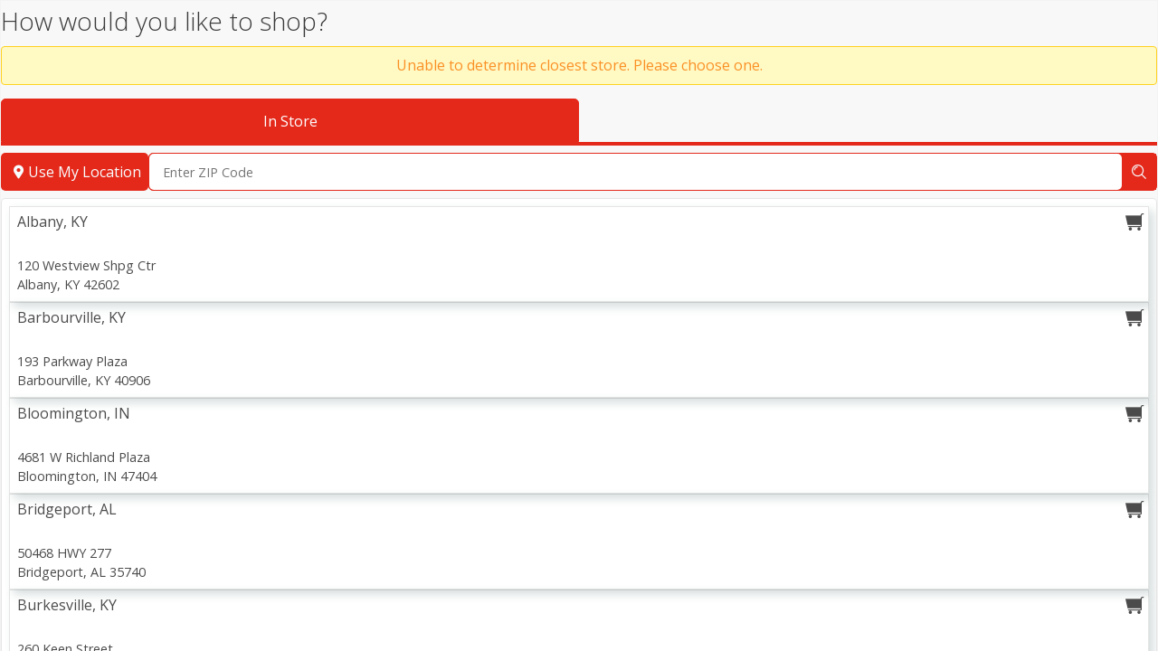

--- FILE ---
content_type: application/javascript; charset=utf-8
request_url: https://aq.flippenterprise.net/5128/iframe.js
body_size: 182021
content:
/*! For license information please see iframe.js.LICENSE.txt */
!function(e,t){"object"==typeof exports&&"object"==typeof module?module.exports=t():"function"==typeof define&&define.amd?define("Flipp",[],t):"object"==typeof exports?exports.Flipp=t():e.Flipp=t()}(self,(function(){return function(){var e,t,n,r,i,o,a={23129:function(e,t,n){"use strict";n.r(t),n.d(t,{__assign:function(){return o},__asyncDelegator:function(){return g},__asyncGenerator:function(){return y},__asyncValues:function(){return T},__await:function(){return I},__awaiter:function(){return l},__classPrivateFieldGet:function(){return C},__classPrivateFieldSet:function(){return _},__createBinding:function(){return p},__decorate:function(){return s},__exportStar:function(){return f},__extends:function(){return i},__generator:function(){return d},__importDefault:function(){return P},__importStar:function(){return b},__makeTemplateObject:function(){return S},__metadata:function(){return c},__param:function(){return u},__read:function(){return m},__rest:function(){return a},__spread:function(){return v},__spreadArrays:function(){return E},__values:function(){return h}});var r=function(e,t){return r=Object.setPrototypeOf||{__proto__:[]}instanceof Array&&function(e,t){e.__proto__=t}||function(e,t){for(var n in t)t.hasOwnProperty(n)&&(e[n]=t[n])},r(e,t)};function i(e,t){function n(){this.constructor=e}r(e,t),e.prototype=null===t?Object.create(t):(n.prototype=t.prototype,new n)}var o=function(){return o=Object.assign||function(e){for(var t,n=1,r=arguments.length;n<r;n++)for(var i in t=arguments[n])Object.prototype.hasOwnProperty.call(t,i)&&(e[i]=t[i]);return e},o.apply(this,arguments)};function a(e,t){var n={};for(var r in e)Object.prototype.hasOwnProperty.call(e,r)&&t.indexOf(r)<0&&(n[r]=e[r]);if(null!=e&&"function"==typeof Object.getOwnPropertySymbols){var i=0;for(r=Object.getOwnPropertySymbols(e);i<r.length;i++)t.indexOf(r[i])<0&&Object.prototype.propertyIsEnumerable.call(e,r[i])&&(n[r[i]]=e[r[i]])}return n}function s(e,t,n,r){var i,o=arguments.length,a=o<3?t:null===r?r=Object.getOwnPropertyDescriptor(t,n):r;if("object"==typeof Reflect&&"function"==typeof Reflect.decorate)a=Reflect.decorate(e,t,n,r);else for(var s=e.length-1;s>=0;s--)(i=e[s])&&(a=(o<3?i(a):o>3?i(t,n,a):i(t,n))||a);return o>3&&a&&Object.defineProperty(t,n,a),a}function u(e,t){return function(n,r){t(n,r,e)}}function c(e,t){if("object"==typeof Reflect&&"function"==typeof Reflect.metadata)return Reflect.metadata(e,t)}function l(e,t,n,r){return new(n||(n=Promise))((function(i,o){function a(e){try{u(r.next(e))}catch(e){o(e)}}function s(e){try{u(r.throw(e))}catch(e){o(e)}}function u(e){var t;e.done?i(e.value):(t=e.value,t instanceof n?t:new n((function(e){e(t)}))).then(a,s)}u((r=r.apply(e,t||[])).next())}))}function d(e,t){var n,r,i,o,a={label:0,sent:function(){if(1&i[0])throw i[1];return i[1]},trys:[],ops:[]};return o={next:s(0),throw:s(1),return:s(2)},"function"==typeof Symbol&&(o[Symbol.iterator]=function(){return this}),o;function s(o){return function(s){return function(o){if(n)throw new TypeError("Generator is already executing.");for(;a;)try{if(n=1,r&&(i=2&o[0]?r.return:o[0]?r.throw||((i=r.return)&&i.call(r),0):r.next)&&!(i=i.call(r,o[1])).done)return i;switch(r=0,i&&(o=[2&o[0],i.value]),o[0]){case 0:case 1:i=o;break;case 4:return a.label++,{value:o[1],done:!1};case 5:a.label++,r=o[1],o=[0];continue;case 7:o=a.ops.pop(),a.trys.pop();continue;default:if(!((i=(i=a.trys).length>0&&i[i.length-1])||6!==o[0]&&2!==o[0])){a=0;continue}if(3===o[0]&&(!i||o[1]>i[0]&&o[1]<i[3])){a.label=o[1];break}if(6===o[0]&&a.label<i[1]){a.label=i[1],i=o;break}if(i&&a.label<i[2]){a.label=i[2],a.ops.push(o);break}i[2]&&a.ops.pop(),a.trys.pop();continue}o=t.call(e,a)}catch(e){o=[6,e],r=0}finally{n=i=0}if(5&o[0])throw o[1];return{value:o[0]?o[1]:void 0,done:!0}}([o,s])}}}function p(e,t,n,r){void 0===r&&(r=n),e[r]=t[n]}function f(e,t){for(var n in e)"default"===n||t.hasOwnProperty(n)||(t[n]=e[n])}function h(e){var t="function"==typeof Symbol&&Symbol.iterator,n=t&&e[t],r=0;if(n)return n.call(e);if(e&&"number"==typeof e.length)return{next:function(){return e&&r>=e.length&&(e=void 0),{value:e&&e[r++],done:!e}}};throw new TypeError(t?"Object is not iterable.":"Symbol.iterator is not defined.")}function m(e,t){var n="function"==typeof Symbol&&e[Symbol.iterator];if(!n)return e;var r,i,o=n.call(e),a=[];try{for(;(void 0===t||t-- >0)&&!(r=o.next()).done;)a.push(r.value)}catch(e){i={error:e}}finally{try{r&&!r.done&&(n=o.return)&&n.call(o)}finally{if(i)throw i.error}}return a}function v(){for(var e=[],t=0;t<arguments.length;t++)e=e.concat(m(arguments[t]));return e}function E(){for(var e=0,t=0,n=arguments.length;t<n;t++)e+=arguments[t].length;var r=Array(e),i=0;for(t=0;t<n;t++)for(var o=arguments[t],a=0,s=o.length;a<s;a++,i++)r[i]=o[a];return r}function I(e){return this instanceof I?(this.v=e,this):new I(e)}function y(e,t,n){if(!Symbol.asyncIterator)throw new TypeError("Symbol.asyncIterator is not defined.");var r,i=n.apply(e,t||[]),o=[];return r={},a("next"),a("throw"),a("return"),r[Symbol.asyncIterator]=function(){return this},r;function a(e){i[e]&&(r[e]=function(t){return new Promise((function(n,r){o.push([e,t,n,r])>1||s(e,t)}))})}function s(e,t){try{(n=i[e](t)).value instanceof I?Promise.resolve(n.value.v).then(u,c):l(o[0][2],n)}catch(e){l(o[0][3],e)}var n}function u(e){s("next",e)}function c(e){s("throw",e)}function l(e,t){e(t),o.shift(),o.length&&s(o[0][0],o[0][1])}}function g(e){var t,n;return t={},r("next"),r("throw",(function(e){throw e})),r("return"),t[Symbol.iterator]=function(){return this},t;function r(r,i){t[r]=e[r]?function(t){return(n=!n)?{value:I(e[r](t)),done:"return"===r}:i?i(t):t}:i}}function T(e){if(!Symbol.asyncIterator)throw new TypeError("Symbol.asyncIterator is not defined.");var t,n=e[Symbol.asyncIterator];return n?n.call(e):(e=h(e),t={},r("next"),r("throw"),r("return"),t[Symbol.asyncIterator]=function(){return this},t);function r(n){t[n]=e[n]&&function(t){return new Promise((function(r,i){!function(e,t,n,r){Promise.resolve(r).then((function(t){e({value:t,done:n})}),t)}(r,i,(t=e[n](t)).done,t.value)}))}}}function S(e,t){return Object.defineProperty?Object.defineProperty(e,"raw",{value:t}):e.raw=t,e}function b(e){if(e&&e.__esModule)return e;var t={};if(null!=e)for(var n in e)Object.hasOwnProperty.call(e,n)&&(t[n]=e[n]);return t.default=e,t}function P(e){return e&&e.__esModule?e:{default:e}}function C(e,t){if(!t.has(e))throw new TypeError("attempted to get private field on non-instance");return t.get(e)}function _(e,t,n){if(!t.has(e))throw new TypeError("attempted to set private field on non-instance");return t.set(e,n),n}},38672:function(e,t,n){"use strict";var r,i,o;e=n.nmd(e);var a,s=n(61895),u=n(23059),c=n(9534),l=n(11955),d=n(79427),p=n(62857),f=n(17907),h=f(n(61798)),m=f(n(8065)),v=f(n(23059)),E=f(n(11955)),I=f(n(8933)),y=f(n(2348)),g=f(n(92547)),T=f(n(37168)),S=f(n(79427)),b=f(n(86209)),P=f(n(82073)),C=f(n(61577)),_=f(n(27698)),O=f(n(15687)),L=f(n(61125)),A=f(n(33119)),R=f(n(92664)),D=f(n(84827)),Z=f(n(85299)),w=f(n(55536)),N=f(n(51398)),M=f(n(20474));function k(e,t){var n=u(e);if(c){var r=c(e);t&&(r=l(r).call(r,(function(t){return d(e,t).enumerable}))),n.push.apply(n,r)}return n}function x(e){for(var t=1;t<arguments.length;t++){var n=null!=arguments[t]?arguments[t]:{};t%2?k(Object(n),!0).forEach((function(t){(0,L.default)(e,t,n[t])})):p?Object.defineProperties(e,p(n)):k(Object(n)).forEach((function(t){Object.defineProperty(e,t,d(n,t))}))}return e}function F(e){var t=function(){if("undefined"==typeof Reflect||!s)return!1;if(s.sham)return!1;if("function"==typeof Proxy)return!0;try{return Boolean.prototype.valueOf.call(s(Boolean,[],(function(){}))),!0}catch(e){return!1}}();return function(){var n,r=(0,w.default)(e);if(t){var i=(0,w.default)(this).constructor;n=s(r,arguments,i)}else n=r.apply(this,arguments);return(0,Z.default)(this,n)}}self,a=function(){return function(){var e={68:function(e,t,n){n.d(t,{Z:function(){return o}});var r=n(645),i=n.n(r)()((function(e){return e[1]}));i.push([e.id,"flipp-carousel-component flipp-carousel-arrow button {\n    border: none;\n    background-repeat: no-repeat;\n    background-size: cover;\n    background-color: #fff;\n    padding: 0;\n    cursor: pointer;\n}\n\nflipp-carousel-component flipp-carousel-arrow img {\n    width: 36px;\n    height: 36px;\n}\n\nflipp-carousel-component flipp-carousel-arrow[disabled] button {\n    cursor: default;\n    opacity: 0.3;\n}\n",""]);var o=i},905:function(e,t,n){n.d(t,{Z:function(){return o}});var r=n(645),i=n.n(r)()((function(e){return e[1]}));i.push([e.id,"flipp-carousel-component {\n  width: 100%;\n}\n\nflipp-carousel-component .flipp-items-container {\n  width: 100%;\n  display: flex;\n}\n\nflipp-carousel-component .flipp-carousel-slides-container {\n  display: flex;\n  width: 80%;\n  margin: 0 auto;\n}\n\nflipp-carousel-component .flipp-carousel-dot-track {\n  display: flex;\n  justify-content: center;\n  margin-top: 20px;\n}\n\nflipp-carousel-component .carousel-slides-track {\n  display: flex;\n}\n\nflipp-carousel-component .flipp-carousel-arrow-track {\n  display: flex;\n  align-items: center;\n}\n\nflipp-carousel-component .flipp-carousel-tab-track {\n  /*margin: 0 auto;*/\n  display: flex;\n  flex-wrap: nowrap;\n  overflow: auto;\n  height: 80px;\n  align-items: center;\n  margin-bottom: -9px !important;\n}\n\nflipp-carousel-component .flipp-carousel-tab-track::-webkit-scrollbar {\n  display: none;\n}\n\nflipp-carousel-component .flipp-carousel-tab-track {\n  -ms-overflow-style: none;\n  overflow: auto;\n}\n",""]);var o=i},298:function(e,t,n){n.d(t,{Z:function(){return o}});var r=n(645),i=n.n(r)()((function(e){return e[1]}));i.push([e.id,"flipp-carousel-component flipp-carousel-dot-component {\n    display: block;\n    box-sizing: border-box;\n    padding-right: 3%;\n}\n\nflipp-carousel-component flipp-carousel-dot-component button {\n    height: 11px;\n    width: 11px;\n    padding: 0;\n    cursor: pointer;\n    border: none;\n    background: #E5E5E5;\n    border-radius: 50%;\n}\n\nflipp-carousel-component flipp-carousel-dot-component:last-of-type {\n    padding-right: 0;\n}\n\nflipp-carousel-component flipp-carousel-dot-component[selected] button{\n    background: #1a75cf;\n    height: 13px;\n    width: 13px;\n}\n\nflipp-carousel-component flipp-carousel-dot-component:first-child {\n    margin-left: 0;\n}\n\nflipp-carousel-component flipp-carousel-dot-component:last-child {\n    margin-right: 0;\n}\n",""]);var o=i},241:function(e,t,n){n.d(t,{Z:function(){return o}});var r=n(645),i=n.n(r)()((function(e){return e[1]}));i.push([e.id,"flipp-carousel-component flipp-carousel-slide {\n    display: block;\n    flex-grow: 1;\n    flex-basis: 0;\n}\n\nflipp-carousel-component flipp-carousel-slide[hidden] {\n    display: none;\n}\n",""]);var o=i},715:function(e,t,n){n.d(t,{Z:function(){return o}});var r=n(645),i=n.n(r)()((function(e){return e[1]}));i.push([e.id,"flipp-carousel-component flipp-carousel-tab-component {\n    display: inline-block;\n    box-sizing: border-box;\n    padding-right: 3%;\n    flex: 1 1 auto;\n}\n\nflipp-carousel-component flipp-carousel-tab-component button {\n    padding: 0;\n    cursor: pointer;\n    border: none;\n    background: none;\n    display: flex;\n    justify-content: center;\n    width: 60px;\n    box-sizing: border-box;\n}\n\nflipp-carousel-component flipp-carousel-tab-component:last-of-type {\n    padding-right: 0;\n}\n\nflipp-carousel-component flipp-carousel-tab-component[selected] button{\n    border: 1px solid #2270ff;\n}\n\nflipp-carousel-component flipp-carousel-tab-component:first-child {\n    margin-left: 0;\n}\n\nflipp-carousel-component flipp-carousel-tab-component:last-child {\n    margin-right: 0;\n}\n",""]);var o=i},742:function(e,t,n){n.d(t,{Z:function(){return o}});var r=n(645),i=n.n(r)()((function(e){return e[1]}));i.push([e.id,"flipp-carousel-component flipp-carousel-list-container {\n    width: 100%;\n    position: relative;\n}\n",""]);var o=i},645:function(e){e.exports=function(e){var t=[];return t.toString=function(){return(0,h.default)(this).call(this,(function(t){var n,r=e(t);return t[2]?(0,m.default)(n="@media ".concat(t[2]," {")).call(n,r,"}"):r})).join("")},t.i=function(e,n,r){"string"==typeof e&&(e=[[null,e,""]]);var i={};if(r)for(var o=0;o<this.length;o++){var a=this[o][0];null!=a&&(i[a]=!0)}for(var s=0;s<e.length;s++){var u,c,l=(0,m.default)(u=[]).call(u,e[s]);r&&i[l[0]]||(n&&(l[2]?l[2]=(0,m.default)(c="".concat(n," and ")).call(c,l[2]):l[2]=n),t.push(l))}},t}},161:function(e,t,n){n.r(t),n.d(t,{default:function(){return a}});var r=n(379),i=n.n(r),o=n(68);i()(o.Z,{insert:"head",singleton:!1});var a=o.Z.locals||{}},690:function(e,t,n){n.r(t),n.d(t,{default:function(){return a}});var r=n(379),i=n.n(r),o=n(905);i()(o.Z,{insert:"head",singleton:!1});var a=o.Z.locals||{}},737:function(e,t,n){n.r(t),n.d(t,{default:function(){return a}});var r=n(379),i=n.n(r),o=n(298);i()(o.Z,{insert:"head",singleton:!1});var a=o.Z.locals||{}},942:function(e,t,n){n.r(t),n.d(t,{default:function(){return a}});var r=n(379),i=n.n(r),o=n(241);i()(o.Z,{insert:"head",singleton:!1});var a=o.Z.locals||{}},962:function(e,t,n){n.r(t),n.d(t,{default:function(){return a}});var r=n(379),i=n.n(r),o=n(715);i()(o.Z,{insert:"head",singleton:!1});var a=o.Z.locals||{}},278:function(e,t,n){n.r(t),n.d(t,{default:function(){return a}});var r=n(379),i=n.n(r),o=n(742);i()(o.Z,{insert:"head",singleton:!1});var a=o.Z.locals||{}},379:function(e,t,n){var r,i=function(){var e={};return function(t){if(void 0===e[t]){var n=document.querySelector(t);if(window.HTMLIFrameElement&&n instanceof window.HTMLIFrameElement)try{n=n.contentDocument.head}catch(e){n=null}e[t]=n}return e[t]}}(),o=[];function a(e){for(var t=-1,n=0;n<o.length;n++)if(o[n].identifier===e){t=n;break}return t}function s(e,t){for(var n={},r=[],i=0;i<e.length;i++){var s,u=e[i],c=t.base?u[0]+t.base:u[0],l=n[c]||0,d=(0,m.default)(s="".concat(c," ")).call(s,l);n[c]=l+1;var p=a(d),f={css:u[1],media:u[2],sourceMap:u[3]};-1!==p?(o[p].references++,o[p].updater(f)):o.push({identifier:d,updater:g(f,t),references:1}),r.push(d)}return r}function u(e){var t=document.createElement("style"),r=e.attributes||{};if(void 0===r.nonce){var o=n.nc;o&&(r.nonce=o)}if((0,v.default)(r).forEach((function(e){t.setAttribute(e,r[e])})),"function"==typeof e.insert)e.insert(t);else{var a=i(e.insert||"head");if(!a)throw new Error("Couldn't find a style target. This probably means that the value for the 'insert' parameter is invalid.");a.appendChild(t)}return t}var c,l=(c=[],function(e,t){return c[e]=t,(0,E.default)(c).call(c,Boolean).join("\n")});function d(e,t,n,r){var i,o=n?"":r.media?(0,m.default)(i="@media ".concat(r.media," {")).call(i,r.css,"}"):r.css;if(e.styleSheet)e.styleSheet.cssText=l(t,o);else{var a=document.createTextNode(o),s=e.childNodes;s[t]&&e.removeChild(s[t]),s.length?e.insertBefore(a,s[t]):e.appendChild(a)}}function p(e,t,n){var r=n.css,i=n.media,o=n.sourceMap;if(i?e.setAttribute("media",i):e.removeAttribute("media"),o&&"undefined"!=typeof btoa&&(r+="\n/*# sourceMappingURL=data:application/json;base64,".concat(btoa(unescape(encodeURIComponent((0,I.default)(o))))," */")),e.styleSheet)e.styleSheet.cssText=r;else{for(;e.firstChild;)e.removeChild(e.firstChild);e.appendChild(document.createTextNode(r))}}var f=null,h=0;function g(e,t){var n,r,i;if(t.singleton){var o=h++;n=f||(f=u(t)),r=d.bind(null,n,o,!1),i=d.bind(null,n,o,!0)}else n=u(t),r=p.bind(null,n,t),i=function(){!function(e){if(null===e.parentNode)return!1;e.parentNode.removeChild(e)}(n)};return r(e),function(t){if(t){if(t.css===e.css&&t.media===e.media&&t.sourceMap===e.sourceMap)return;r(e=t)}else i()}}e.exports=function(e,t){(t=t||{}).singleton||"boolean"==typeof t.singleton||(t.singleton=(void 0===r&&(r=Boolean(window&&document&&document.all&&!window.atob)),r));var n=s(e=e||[],t);return function(e){if(e=e||[],"[object Array]"===Object.prototype.toString.call(e)){for(var r=0;r<n.length;r++){var i=a(n[r]);o[i].references--}for(var u=s(e,t),c=0;c<n.length;c++){var l=a(n[c]);0===o[l].references&&(o[l].updater(),(0,y.default)(o).call(o,l,1))}n=u}}}},599:function(e,t,n){n.d(t,{Z:function(){return r}});var r="[data-uri]"},519:function(e,t,n){n.d(t,{Z:function(){return r}});var r="[data-uri]"}},t={};function n(r){if(t[r])return t[r].exports;var i=t[r]={id:r,exports:{}};return e[r](i,i.exports,n),i.exports}n.n=function(e){var t=e&&e.__esModule?function(){return e.default}:function(){return e};return n.d(t,{a:t}),t},n.d=function(e,t){for(var r in t)n.o(t,r)&&!n.o(e,r)&&Object.defineProperty(e,r,{enumerable:!0,get:t[r]})},n.o=function(e,t){return Object.prototype.hasOwnProperty.call(e,t)},n.r=function(e){void 0!==g.default&&T.default&&Object.defineProperty(e,T.default,{value:"Module"}),Object.defineProperty(e,"__esModule",{value:!0})};var r={};return function(){var e,t,i;function o(e,t,n,r){var i,o=arguments.length,a=o<3?t:null===r?r=(0,S.default)(t,n):r;if("object"==("undefined"==typeof Reflect?"undefined":(0,M.default)(Reflect))&&"function"==typeof Reflect.decorate)a=Reflect.decorate(e,t,n,r);else for(var s=e.length-1;s>=0;s--)(i=e[s])&&(a=(o<3?i(a):o>3?i(t,n,a):i(t,n))||a);return o>3&&a&&Object.defineProperty(t,n,a),a}n.r(r),n.d(r,{CarouselArrowDirection:function(){return a},CarouselComponent:function(){return Q},CarouselEvents:function(){return K}}),function(e){e.arrowClick="flipp-carousel-arrow-click"}(e||(e={})),function(e){e.tabClick="flipp-carousel-tab-click"}(t||(t={})),function(e){e.dotClick="flipp-carousel-dot-click"}(i||(i={})),Object.create,Object.create;var a,s=function(e,t){var n="";(0,b.default)(e).forEach((function(e){var t;n+=(0,m.default)(t="".concat(e[0],":")).call(t,e[1],";")})),t.setAttribute("style",n)},u=function(e){return function(t){return window.customElements.get(e)||window.customElements.define(e,t)}},c=function(e){(0,D.default)(n,e);var t=F(n);function n(e){var r;return(0,A.default)(this,n),(r=t.call(this)).hasConnected=!1,r}return(0,R.default)(n,[{key:"adoptedCallback",value:function(){}},{key:"connectedCallback",value:function(){this.hasConnected||(this.firstConnect(),this.hasConnected=!0),this.reConnect()}},{key:"disconnectedCallback",value:function(){this.disconnect()}},{key:"attributeChangedCallback",value:function(e,t,n){}},{key:"applyStyles",value:function(e){s(e,this)}},{key:"firstConnect",value:function(){}},{key:"reConnect",value:function(){}},{key:"disconnect",value:function(){}}]),n}((0,N.default)(HTMLElement));function l(e,t){var n;if("string"==typeof e)n=document.createElement(e);else{if("function"!=typeof e)throw new TypeError;n=new e(t)}for(var r=arguments.length,i=new Array(r>2?r-2:0),o=2;o<r;o++)i[o-2]=arguments[o];return(t&&"object"==(0,M.default)(t)?(0,v.default)(t):[]).forEach((function(e){return function(e,t,n){"children"===t&&d(n)?p(e,n):"className"===t?e.className=n:e.setAttribute(t,n)}(n,e,t[e])})),i.forEach((function(e){return p(n,e)})),n}function d(e){switch((0,M.default)(e)){case"string":case"number":return!0;default:return e instanceof HTMLElement||e instanceof Array&&e.every((function(e){return d(e)}))}}function p(e,t){"string"==typeof t?e.appendChild(document.createTextNode(t)):"number"==typeof t?e.appendChild(document.createTextNode(t.toString())):t instanceof HTMLElement?e.appendChild(t):Array.isArray(t)&&t.forEach((function(t){return p(e,t)}))}n(161),function(e){e[e.Left=0]="Left",e[e.Right=1]="Right"}(a||(a={}));var f,E=function(t){(0,D.default)(r,t);var n=F(r);function r(){var e;return(0,A.default)(this,r),(e=n.call(this)).body=null,e}return(0,R.default)(r,[{key:"direction",get:function(){return parseInt(this.getAttribute("direction")||"0",10)}},{key:"disabled",get:function(){return this.hasAttribute("disabled")},set:function(e){e&&!this.disabled?(this.setAttribute("disabled",""),this.body&&this.body.setAttribute("aria-disabled","true")):e||(this.removeAttribute("disabled"),this.body&&this.body.removeAttribute("aria-disabled"))}},{key:"disabledLabel",get:function(){return this.getAttribute("disabled-label")||""}},{key:"label",get:function(){return this.getAttribute("label")||""}},{key:"attributeChangedCallback",value:function(e,t,n){"disabled"===e&&this.updateTranslation()}},{key:"firstConnect",value:function(){if(this.firstChild){var e=this.firstChild.cloneNode(!0);this.body=this.render(e),this.replaceChild(this.body,this.firstChild)}}},{key:"reConnect",value:function(){this.updateTranslation(),this.addEventListener("click",this.handleClick)}},{key:"disconnect",value:function(){this.removeEventListener("click",this.handleClick)}},{key:"updateTranslation",value:function(){if(this.querySelector("button")){var t=this.disabled?this.disabledLabel:this.label;this.body.setAttribute(e.arrowClick,t)}}},{key:"handleClick",value:function(t){this.dispatchEvent(new CustomEvent(e.arrowClick,{bubbles:!0,detail:{arrow:this,direction:this.direction}}))}},{key:"render",value:function(e){return l("button",{class:this.direction===a.Right?"right":"left","aria-label":this.disabled?this.disabledLabel:this.label},e)}}],[{key:"observedAttributes",get:function(){return["disabled"]}}]),r}(c),I=E=o([u("flipp-carousel-arrow")],E);!function(e){e.DOWN="ArrowDown",e.END="End",e.HOME="Home",e.LEFT="ArrowLeft",e.RIGHT="ArrowRight",e.UP="ArrowUp"}(f||(f={}));var y=n(599).Z,g=n(519).Z,T=new(function(){function e(){var t=this;(0,A.default)(this,e),this.arrows=[],this.render=function(e){var n;if(e.pageSize===e.items.length)return null;var r,i=e.arrowNextLabel,o=e.arrowNextLabelDisabled,u=e.arrowPrevLabel,c=e.arrowPrevLabelDisabled,d=e.arrowsContainerStyles,p=e.arrows,f=p.left,m=p.right;return t.arrows=[l(I,{direction:a.Left.toString(),"disabled-label":c,label:u},l("img",{src:f||y,alt:""})),l(I,{direction:a.Right.toString(),"disabled-label":o,label:i},l("img",{src:m||g,alt:""}))],t.arrows[0].disabled=!0,(0,h.default)(n=t.arrows).call(n,(function(e){return r=l("div",{className:"flipp-carousel-arrow-track"},e),s(d,r),r}))}}return(0,R.default)(e,[{key:"updateArrows",value:function(e){if(this.arrows.length){var t=e.isLastPage,n=e.isFirstPage;this.reset(),n?this.arrows[0].disabled=!0:t&&(this.arrows[1].disabled=!0)}}},{key:"reset",value:function(){this.arrows.forEach((function(e){e.disabled=!1}))}},{key:"arrowsList",get:function(){return this.arrows}}]),e}()),L=function(){function e(t){(0,A.default)(this,e),this.arrows={},this.arrowNextLabelDisabled="",this.arrowPrevLabelDisabled="",this.arrowNextLabel="",this.arrowPrevLabel="",this.tabAriaLabel="",this.dotAriaLabel="",this.pageSize=3,this.pageNumber=0,this.slideStyles={},this.tabStyles={},this.arrowsContainerStyles={},this.dotsContainerStyles={},this.dotsSelectedStyles={},this.dotsDefaultStyles={},this.getPageSize=function(e,t,n){return e?1:n<=t?n:t},this.getTabs=function(e,t){return t&&t.length===e?t:[]},this.getArrows=function(e){return e?{left:e.left,right:e.right}:{}},this.getHasDots=function(e,t){return!e.length&&!!t},this.items=t.items||[],this.tabs=this.getTabs(this.items.length,t.tabs),this.arrows=this.getArrows(t.arrows),this.hasDots=this.getHasDots(this.tabs,t.hasDots),this.badge=t.badge,this.pageSize=this.getPageSize(this.tabs.length,this.items.length,t.pageSize||3),this.pageNumber=Math.ceil(this.items.length/this.pageSize);var n=t.text||null;n&&(n.arrows&&this.setArrowLabels(n.arrows),n.tab&&(this.tabAriaLabel=n.tab.tabAriaLabel),n.dot&&(this.dotAriaLabel=n.dot.dotAriaLabel));var r=t.styles||null;r&&(r.slide&&(this.slideStyles=r.slide),r.tab&&(this.tabStyles=r.tab),r.arrows&&this.setArrowsStyles(r.arrows),r.dots&&this.setDotsStyles(r.dots))}return(0,R.default)(e,[{key:"setArrowLabels",value:function(e){this.arrowNextLabelDisabled=e.nextLabelDisabled,this.arrowPrevLabelDisabled=e.prevLabelDisabled,this.arrowNextLabel=e.nextLabel,this.arrowPrevLabel=e.prevLabel}},{key:"setArrowsStyles",value:function(e){this.arrowsContainerStyles=e.container?e.container:{}}},{key:"setDotsStyles",value:function(e){this.dotsContainerStyles=e.container?e.container:{},this.dotsSelectedStyles=e.selected?e.selected:{},this.dotsDefaultStyles=e.default?e.default:{}}}],[{key:"fromParams",value:function(t){return new e(t||{})}}]),e}(),Z=new(function(){function e(){(0,A.default)(this,e),this.state={currentPage:0,pageSize:3,itemsLength:0,isFirstPage:!0,isLastPage:!1,pageNumber:0}}return(0,R.default)(e,[{key:"currentPage",get:function(){return this.state.currentPage}},{key:"isFirstPage",get:function(){return this.state.isFirstPage}},{key:"isLastPage",get:function(){return this.state.isLastPage}},{key:"pageNumber",get:function(){return this.state.pageNumber}},{key:"init",value:function(e){this.state=x(x({},this.state),e)}},{key:"goToPrevPage",value:function(){var e=this.state.currentPage,t=e>0?e-1:0;return this.state=x(x({},this.state),{},{currentPage:t},this.getFirstLastPages(t)),this.state}},{key:"goToNextPage",value:function(){var e=this.state,t=e.currentPage,n=e.pageNumber,r=t<n?t+1:n;return this.state=x(x({},this.state),{},{currentPage:r},this.getFirstLastPages(r)),this.state}},{key:"goToThePage",value:function(e){return this.state=x(x({},this.state),{},{currentPage:e},this.getFirstLastPages(e)),this.state}},{key:"getFirstLastPages",value:function(e){return{isFirstPage:0===e,isLastPage:e===this.state.pageNumber-1}}}]),e}());n(942);var w,k=function(e){(0,D.default)(n,e);var t=F(n);function n(e){return(0,A.default)(this,n),t.call(this)}return(0,R.default)(n,[{key:"tab",get:function(){return this.getAttribute("tab")||""},set:function(e){this.setAttribute("tab",e)}},{key:"slideId",get:function(){return this.getAttribute("id")||""}},{key:"hidden",get:function(){return this.hasAttribute("hidden")},set:function(e){e?(this.setAttribute("hidden",""),this.setAttribute("aria-hidden","true"),this.children[0]&&this.children[0].setAttribute("visible","false")):(this.removeAttribute("hidden"),this.setAttribute("aria-hidden","false"),this.children[0]&&this.children[0].setAttribute("visible","true"))}},{key:"connectedCallback",value:function(){this.setAttribute("aria-labelledby",this.tab),this.setAttribute("role","tabpanel")}},{key:"attributeChangedCallback",value:function(e,t,n){"tab"===e&&this.setAttribute("aria-labelledby",this.tab)}}],[{key:"observedAttributes",get:function(){return["tab"]}}]),n}(c),U=k=o([u("flipp-carousel-slide")],k);!function(e){e.SlideId="slide-",e.TabId="tab-",e.DotId="dot-"}(w||(w={}));var B=new(function(){function e(){(0,A.default)(this,e),this.slides=[]}return(0,R.default)(e,[{key:"updateSlides",value:function(e,t){this.reset();var n=e.currentPage,r=e.pageSize,i=e.isLastPage,o=n*r,a=(0,O.default)(this.slides);i?((0,P.default)(a).call(a,this.slides.length-r,this.slides.length).forEach((function(e){e.hidden=!1})),t&&this.focusOnSlide()):((0,P.default)(a).call(a,o,o+r).forEach((function(e){e.hidden=!1})),t&&this.focusOnSlide())}},{key:"render",value:function(e){var t,n=this,r=e.items,i=e.slideStyles,o=e.pageSize,a=e.pageNumber;return this.slides=[],r.forEach((function(e,r){(t=l(U,{id:w.SlideId+r,tab:w.TabId+r},e)).setAttribute("tabindex","-1"),t.applyStyles(i),n.slides.push(t)})),Z.init({itemsLength:this.slides.length,pageSize:o,pageNumber:a}),this.updateSlides({currentPage:0,pageSize:o,isLastPage:!1}),l("div",{className:"flipp-carousel-slides-container"},this.slides)}},{key:"reset",value:function(){this.slides.forEach((function(e){return e.hidden=!0}))}},{key:"focusOnSlide",value:function(){var e,t=(0,C.default)(e=this.slides).call(e,(function(e){return!e.hidden}));t&&setTimeout((function(){return t.focus()}),100)}}]),e}());n(737);var H=function(e){(0,D.default)(n,e);var t=F(n);function n(){var e;return(0,A.default)(this,n),(e=t.call(this)).body=null,e.styles={selected:{},default:{}},e}return(0,R.default)(n,[{key:"number",get:function(){return parseInt(this.getAttribute("number")||"0",10)}},{key:"label",get:function(){return this.getAttribute("label")?(this.getAttribute("label")||"")+(this.number+1):""}},{key:"selected",get:function(){return this.hasAttribute("selected")},set:function(e){e?(this.setAttribute("selected",""),this.body&&s(this.styles.selected,this.body)):(this.removeAttribute("selected"),this.body&&s(this.styles.default,this.body)),this.body&&this.body.setAttribute("aria-selected",e.toString())}},{key:"attributeChangedCallback",value:function(e,t,n){"selected"===e&&this.body&&this.body.setAttribute("aria-selected",this.selected.toString())}},{key:"reConnect",value:function(){this.addEventListener("click",this.handleClick)}},{key:"setA11yData",value:function(e){this.body&&this.body.setAttribute("aria-label",e+(this.number+1))}},{key:"setStyles",value:function(e){this.styles=e}},{key:"firstConnect",value:function(){this.body=this.render(),this.appendChild(this.body),this.body.setAttribute("aria-selected",this.selected.toString()),this.selected?s(this.styles.selected,this.body):s(this.styles.default,this.body)}},{key:"disconnect",value:function(){this.removeEventListener("click",this.handleClick)}},{key:"handleClick",value:function(e){this.selected||this.dispatchEvent(new CustomEvent(i.dotClick,{bubbles:!0,detail:{dot:this}}))}},{key:"render",value:function(){return l("button",{"aria-label":this.label})}}],[{key:"observedAttributes",get:function(){return["selected"]}}]),n}(c),G=H=o([u("flipp-carousel-dot-component")],H),V=new(function(){function e(){var t=this;(0,A.default)(this,e),this.dots=[],this.render=function(e){if(!e.hasDots)return null;var n,r=e.dotAriaLabel,i=e.pageNumber,o=e.dotsContainerStyles,a=e.dotsSelectedStyles,u=e.dotsDefaultStyles,c=(0,_.default)(Array(i),(function(e,t){return t}));t.dots=[],c.forEach((function(e){(n=l(G,{number:e,label:r,id:w.DotId+e})).setStyles({selected:a,default:u}),t.dots.push(n)})),t.dots[0].selected=!0;var d=l("div",{className:"flipp-carousel-dot-track"},t.dots);return s(o,d),d}}return(0,R.default)(e,[{key:"updateDots",value:function(e){var t;this.dots.length&&(this.reset(),(0,C.default)(t=this.dots).call(t,(function(t){return t.number===e})).selected=!0)}},{key:"reset",value:function(){this.dots.forEach((function(e){e.selected=!1}))}},{key:"dotList",get:function(){return this.dots}}]),e}());n(962);var Y=function(e){(0,D.default)(r,e);var n=F(r);function r(){var e;return(0,A.default)(this,r),(e=n.call(this)).body=null,e}return(0,R.default)(r,[{key:"selected",get:function(){return this.hasAttribute("selected")},set:function(e){e?(this.setAttribute("selected",""),this.body&&!this.sliderElement&&this.body.focus()):this.removeAttribute("selected"),this.body&&this.body.setAttribute("aria-selected",e.toString())}},{key:"ariaControls",get:function(){return this.slide},set:function(e){this.body&&this.body.setAttribute("aria-controls",e)}},{key:"slide",get:function(){return this.getAttribute("slide")||""},set:function(e){this.setAttribute("slide",e)}},{key:"number",get:function(){return parseInt(this.getAttribute("number")||"0",10)}},{key:"sliderElement",get:function(){return this.hasAttribute("slider-element")}},{key:"attributeChangedCallback",value:function(e,t,n){"selected"===e?this.body&&this.body.setAttribute("aria-selected",this.selected.toString()):"slide"===e&&(this.ariaControls=this.slide)}},{key:"reConnect",value:function(){this.addEventListener("click",this.handleClick)}},{key:"firstConnect",value:function(){if(this.firstChild){var e=this.firstChild.cloneNode(!0);this.body=this.render(e),this.ariaControls=this.slide,this.body.setAttribute("aria-selected",this.selected.toString()),this.replaceChild(this.body,this.firstChild)}}},{key:"disconnect",value:function(){this.removeEventListener("click",this.handleClick)}},{key:"handleClick",value:function(e){this.dispatchEvent(new CustomEvent(t.tabClick,{bubbles:!0,detail:{tab:this}}))}},{key:"render",value:function(e){return l("button",{role:"tab"},e)}},{key:"setA11yData",value:function(e){this.body&&this.sliderElement&&this.body.setAttribute("aria-label",e)}}],[{key:"observedAttributes",get:function(){return["slide","selected"]}}]),r}(c),j=Y=o([u("flipp-carousel-tab-component")],Y),W=new(function(){function e(){var t=this;(0,A.default)(this,e),this.tabs=[],this.render=function(e){var n,r=e.tabs;return r.length?(t.tabs=[],r.forEach((function(r,i){(n=l(j,{id:w.TabId+i,slide:w.SlideId+i,"slider-element":!0,number:i},r)).applyStyles(e.tabStyles),t.tabs.push(n)})),l("div",{className:"flipp-carousel-tab-track"},t.tabs)):null}}return(0,R.default)(e,[{key:"updateTabs",value:function(e){this.tabs.length&&(this.reset(),this.selectTab(this.tabs[e]))}},{key:"reset",value:function(){this.tabs.forEach((function(e){e.selected=!1}))}},{key:"selectTab",value:function(e){this.reset(),e.selected=!0;var t=e.parentElement;t&&(t.scrollLeft=e.offsetLeft-t.clientWidth/2-e.clientWidth/2)}},{key:"tabList",get:function(){return this.tabs}}]),e}());n(278);var q=function(n){(0,D.default)(o,n);var r=F(o);function o(){var t;return(0,A.default)(this,o),(t=r.apply(this,arguments)).withArrows=!1,t.handleArrowClick=function(n){var r=n,i=r.detail.arrow,o=r.detail.direction,a=Z.currentPage;r.stopPropagation(),i.disabled||(t.goToPage(o),t.dispatchEvent(new CustomEvent(e.arrowClick,{bubbles:!0,detail:x(x({},r.detail),{},{originPage:a,destinationPage:Z.currentPage})})))},t.handleDotClick=function(e){var n=e,r=n.detail.dot,o=Z.currentPage;n.stopPropagation(),r.selected||(t.goToDirectPage(r.number,!1),t.dispatchEvent(new CustomEvent(i.dotClick,{bubbles:!0,detail:x(x({},n.detail),{},{originPage:o,destinationPage:Z.currentPage})})))},t.handleTabClick=function(e){var n=e.detail.tab;n.selected||t.goToDirectPage(n.number,!0)},t}return(0,R.default)(o,[{key:"connectedCallback",value:function(){this.setAttribute("role","tablist"),this.connectArrows(!0),this.connectDots(!0),this.connectTabs(!0),this.addEventListener("keydown",this.handleKeyDown)}},{key:"disconnect",value:function(){this.connectArrows(),this.connectDots(),this.connectTabs(),this.removeEventListener("keydown",this.handleKeyDown)}},{key:"handleKeyDown",value:function(e){if(e instanceof KeyboardEvent){var t=e.target;if(t instanceof HTMLElement&&"tab"===t.getAttribute("role")&&!e.altKey){switch(e.code){case f.LEFT:case f.UP:if(!this.withArrows)return;if(Z.isFirstPage)return;this.goToPage(a.Left);break;case f.RIGHT:case f.DOWN:if(!this.withArrows)return;if(Z.isLastPage)return;this.goToPage(a.Right);break;case f.HOME:this.goToDirectPage(0,!0);break;case f.END:this.goToDirectPage(Z.pageNumber-1,!0);break;default:return}e.preventDefault()}}}},{key:"goToPage",value:function(e){var t;t=e===a.Right?Z.goToNextPage():Z.goToPrevPage(),V.updateDots(t.currentPage),W.updateTabs(t.currentPage),T.updateArrows(t),B.updateSlides(t,!0)}},{key:"goToDirectPage",value:function(e,t){var n=Z.goToThePage(e);t?W.updateTabs(n.currentPage):V.updateDots(n.currentPage),T.updateArrows(n),B.updateSlides(n,!0)}},{key:"connectDots",value:function(e){var t=this,n=V.dotList;n.length&&n.forEach((function(n){e?n.addEventListener(i.dotClick,t.handleDotClick):n.removeEventListener(i.dotClick,t.handleDotClick)}))}},{key:"connectArrows",value:function(t){var n=this,r=T.arrowsList;r.length&&(t&&(this.withArrows=!0),r.forEach((function(r){t?r.addEventListener(e.arrowClick,n.handleArrowClick):r.removeEventListener(e.arrowClick,n.handleArrowClick)})))}},{key:"connectTabs",value:function(e){var n=this,r=W.tabList;r.length&&r.forEach((function(r){e?r.addEventListener(t.tabClick,n.handleTabClick):r.removeEventListener(t.tabClick,n.handleTabClick)}))}}]),o}(c),z=q=o([u("flipp-carousel-list-container")],q);n(690);var Q=function(e){(0,D.default)(n,e);var t=F(n);function n(e){var r;return(0,A.default)(this,n),(r=t.call(this)).options=L.fromParams(e),r}return(0,R.default)(n,[{key:"updatedOptions",value:function(e){this.options=L.fromParams(e),this.setHTML(this.render(this.options))}},{key:"firstConnect",value:function(){this.setHTML(this.render(this.options))}},{key:"setHTML",value:function(e){var t=this.firstElementChild;t?this.replaceChild(e,t):this.appendChild(e)}},{key:"render",value:function(e){var t=e.items,n=e.badge;if(0===t.length)return l("div",null);var r=B.render(e),i=W.render(e),o=T.render(e),a=V.render(e),s=l(z,null,l("div",{className:"carousel-slides-track"},o?o[0]:null,r,o?o[1]:null),i,a);return l("div",{className:"flipp-carousel-container"},n&&""!==n&&n,l("div",{className:"flipp-items-container"},s))}}]),n}(c);Q=o([u("flipp-carousel-component")],Q);var K=x(x(x({},e),t),i)}(),r}()},"object"==(0,M.default)(t)&&"object"==(0,M.default)(e)?e.exports=a():(i=[],void 0===(o="function"==typeof(r=a)?r.apply(t,i):r)||(e.exports=o))},40426:function(e,t){"use strict";var n,r;Object.defineProperty(t,"__esModule",{value:!0}),t.ButtonKey=t.CTAPresentation=void 0,(r=t.CTAPresentation||(t.CTAPresentation={})).PRIMARY="PrimaryCTAButton",r.SECONDARY="SecondaryCTAButton",(n=t.ButtonKey||(t.ButtonKey={})).ADD_TO_CART="addToCart",n.PRINT_COUPON="printCoupon",n.TTM="ttm",n.ADD_TO_LIST="addToList",n.CLIP_COUPON="clipCoupon",n.UNCLIP_COUPON="unclipCoupon"},77933:function(e,t){"use strict";var n;Object.defineProperty(t,"__esModule",{value:!0}),t.CTAType=void 0,(n=t.CTAType||(t.CTAType={})).TTM="TTM",n.PRINT_COUPON="PRINT_COUPON",n.ADD_TO_LIST="ADD_TO_LIST",n.ADD_TO_CART="ADD_TO_CART"},87194:function(e,t){"use strict";var n;Object.defineProperty(t,"__esModule",{value:!0}),t.CouponIntegrationTypes=void 0,(n=t.CouponIntegrationTypes||(t.CouponIntegrationTypes={})).NONE="NONE",n.POSTCARD="POSTCARD",n.RETAILER="Retailer"},87413:function(e,t,n){"use strict";Object.defineProperty(t,"__esModule",{value:!0}),t.defaultOptions=void 0;var r=n(23129),i=r.__importDefault(n(17196)),o=r.__importDefault(n(32362)),a=r.__importDefault(n(54236)),s=r.__importDefault(n(53297)),u=n(77933),c=n(9881),l=n(63873),d=n(42859),p=n(50297),f=n(82768),h=n(99311),m=n(19538),v=n(60510),E=n(16655);t.defaultOptions={previewUrls:{en:"",fr:""},assets:{couponClippedBadgeFile:"",couponUnClippedBadgeFile:""},integrations:{CouponsIntegration:"NONE",CouponsLoyaltyProgramID:"0",isClipCouponsEnabled:!0,UnclipCoupons:!1,isAutoLocateEnabled:!1,isAutoStoreEnabled:!1,showCouponsTermsAndConditions:!0,isMultiItemEnabled:!1,isScrollOnFirstLoad:!1,isTextShoppingListEnabled:!0,isIntegratedItemDetailsEnabled:!1,shoppingListMode:d.ShoppingListTypes.NO_SHOPPING_LIST,subItemsShoppingListMode:d.ShoppingListTypes.NO_SHOPPING_LIST,noShoppingListButtonForItemsWithSubItems:!1,isListShareEnabled:!0,isListPrintEnabled:!0,ctaPlacement:[u.CTAType.ADD_TO_CART,u.CTAType.ADD_TO_LIST,u.CTAType.TTM],footerItems:[l.FooterItems.POWERED_BY,l.FooterItems.PATENT,l.FooterItems.PRIVACY,l.FooterItems.TERM_OF_USE],hasFloatingCtaMenu:!0,locales:[],sidePanelLanding:p.SidePanelPage.FEATURED_ITEM,forceMobile:!1,isSearchEnabled:!0,usingGA:!0,usingLegacyAnalytics:!0,hasCustomFeaturedItem:!1,hasCustomCouponProcess:!1,isSinglePanelEnabled:!1,isFallbackFrenchFlyerEnabled:!1,isIntervalCouponSyncEnabled:!1,isZoomEnabled:!0,initZoomLevel:100,isTopPublicationSelectorEnabled:!0,isBottomPublicationSelectorEnabled:E.BottomPubSelectorDisplayTypes.DISPLAY_BOTH,baseOnUserTimeZone:!1,validWebUrl:!1,enableHostedExperience:!0,dynamicContentItemButton:c.DynamicContentItemButtons.VIEW_DETAILS,isDynamicContentMobileEnabled:!1,isDynamicContentDesktopEnabled:!1,dynamicContentCategory:"",hasDeepLinkOffset:!0,isFlyerPrintEnabled:!1,useCustomCouponIcons:!1,isSwitchFlyerOrientationEnabled:!1,isSidePanelCollapsibleOnHorizontal:!0,isCookiesForLegacyAnalyticsEnabled:!0,isCookiesForAvroAnalyticsEnabled:!0,isCookiesForIframeAnalyticsEnabled:!0,isFlippCookiesEnabled:!0,isCookiesBasedOnUserConsent:!1,swapCurrentPriceWithSalesStory:!1,isDvmEnabled:!1,hideOriginalPriceIfNoSaleStory:!1,publicationFeedStrategy:v.PublicationFeedStrategy.REPLACE_ON_MATCH,disableShoppingListWasmProtection:!1,hideToastMessages:!1,personalizedModules:[],hideItemValidityDates:!1,prioritizeItemDisclaimer:!1},flyerTypes:{},prePublicationTiles:[],postPublicationTiles:[{id:"defaultPubSelector",title:"Default Pub Selector",type:"publicationSelector",mobile:!0,desktop:!0}],styles:{CSSOveride:"path/to/merchant/CSS/file",customStyles:{All:{color:"#4d4d4d",font:"'Roboto', sans-serif",showCouponsTermsAndConditions:!1,buttonsBorderRadius:"100px",buttonsBorderWidth:"1px",primaryColor:"#4d4d4d",primaryFontColor:"#4d4d4d",primaryButtonBorderColor:"#1a75cf",primaryButtonBackgroundColor:"#1a75cf",primaryButtonFontColor:"#ffffff",primaryButtonArbitrary:"",secondaryButtonBorderColor:"#1a75cf",secondaryButtonBackgroundColor:"#ffffff",secondaryButtonFontColor:"#1a75cf",secondaryButtonArbitrary:"",enableDisabledButtonTransparency:!0,disabledPrimaryButtonBorderColor:"#808080",disabledPrimaryButtonBackgroundColor:"#808080",disabledPrimaryButtonFontColor:"#ffffff",disabledPrimaryButtonArbitrary:"",disabledSecondaryButtonBorderColor:"#808080",disabledSecondaryButtonBackgroundColor:"#808080",disabledSecondaryButtonFontColor:"#ffffff",disabledSecondaryButtonArbitrary:"",addToCartButtonStylingType:null,printCouponButtonStylingType:null,ttmButtonStylingType:null,addToListButtonStylingType:null,clipCouponButtonStylingType:null,unclipCouponButtonStylingType:null,desktopListItemStepperButtonIconFontSize:"14px",mobileListItemStepperButtonIconFontSize:"14px",desktopGeneralStepperButtonIconFontSize:"14px",mobileGeneralStepperButtonIconFontSize:"14px",dynamicContentBackgroundColor:"#1a75cf",dynamicContentTitleColor:"#ffffff",dynamicContentTitleBackgroundColor:"#1765b3",dynamicContentItemsBackgroundColor:"#ffffff",toastMessageHideIcon:!1,toastMessageHideProductName:!1,toastMessageBoxShadow:"none",toastMessageBorderRadius:"35px",toastMessageShowCloseIcon:!1,toastMessageCloseIconColor:"#1a75cf",toastMessageBorderColor:"#e7e7e7",toastMessageBackgroundColor:"#DFF7E3",toastMessageFontColor:"#006252",toastMessageIconColor:"#006252",toastMessageIconBorderColor:"#006252",toastMessageErrorBorderColor:"#e7e7e7",toastMessageErrorBackgroundColor:"#FFE6E6",toastMessageErrorFontColor:"#990026",toastMessageErrorIconColor:"#990026",toastMessageErrorIconBorderColor:"#990026",toastMessageWarningBorderColor:"#e7e7e7",toastMessageWarningBackgroundColor:"#faf57f",toastMessageWarningFontColor:"#4d4d4d",toastMessageWarningButtonFontColor:"#1a75cf",toastMessageWarningButtonBorderColor:"#aaaaaa",toastMessageWarningButtonBackgroundColor:"#faf57f",multiVariantOptionsColor:"#006252",multiVariantOptionsBorderColor:"#006252",multiVariantOptionsBackgroundColor:"#DFF7E3",priceColor:"#d41e1e",strikeoutPrice:!1,showSalestory:!0,scissorsColor:"#1a75cf",scissorsBackgroundColor:"#ffffff",scissorsClippedColor:"#ffffff",scissorsClippedBackgroundColor:"#1a75cf",sfmlBackgroundColor:"#ffffff",flatButtonColor:"#1a75cf",viewDetailsButtonStyling:!0,couponAnnotationWidth:"60px",couponAnnotationHeight:"60px",mobileCouponAnnotationWidth:"40px",mobileCouponAnnotationHeight:"40px",productPageFont:f.Font.ROBOTO,stepperBtnStyle:h.StepperBtnStyle.DEFAULT_STYLED,ttmBtnDisplay:m.TTMBtnDisplay.DEFAULT_CTA_DISPLAY,flyerFocusOutlineColor:"#ffffff",flyerFocusShadowColor:"#777777",highlightFlyerItemOnHover:!0},RightPanel:{All:{paddingTop:"0px",buttonStylingTypes:{addToCart:null,printCoupon:null,ttm:null,addToList:null,clipCoupon:null,unclipCoupon:null},PrimaryCTAButton:{arbitrary:"",backgroundColor:"#1a75cf",border:"#1a75cf",borderWidth:"1px",borderRadius:"22px",color:"#ffffff"},SecondaryCTAButton:{arbitrary:"",backgroundColor:"#ffffff",border:"#1a75cf",borderWidth:"1px",borderRadius:"22px",color:"#1a75cf"},DisabledButton:{useTransparencyOnly:!0,PrimaryCTAButton:{arbitrary:"",backgroundColor:"#808080",border:"#808080",borderWidth:"1px",color:"#ffffff"},SecondaryCTAButton:{arbitrary:"",backgroundColor:"#808080",border:"#808080",borderWidth:"1px",color:"#ffffff"}},Buttons:{AddToCart:{StepperButton:{ButtonIcon:{ListItem:{Mobile:{fontSize:"14px"},Desktop:{fontSize:"14px"}},General:{Mobile:{fontSize:"14px"},Desktop:{fontSize:"14px"}}}}}},SeeStores:{color:"#ffffff",border:"#1a75cf",borderWidth:"1px",backgroundColor:"#1a75cf",borderRadius:"100px"},ClipCoupon:{arbitrary:"",color:"#ffffff",border:"#1a75cf",borderWidth:"1px",backgroundColor:"#1a75cf",borderRadius:"14px"},UnClipCoupon:{arbitrary:"",color:"#1a75cf",border:"#1a75cf",borderWidth:"1px",backgroundColor:"#ffffff",borderRadius:"14px"},SelectStore:{backgroundColor:"#ffffff",border:"#1a75cf",borderWidth:"1px",borderRadius:"100px",color:"#1a75cf"},ChangeLocalStore:{backgroundColor:"#ffffff",border:"#1a75cf",borderWidth:"1px",borderRadius:"100px",color:"#1a75cf"},SeeAd:{backgroundColor:"#ffffff",border:"#d6d6d6",borderWidth:"1px",borderRadius:"100px",color:"#4d4d4d"},View:{backgroundColor:null,border:"#1a75cf",borderWidth:"1px",borderRadius:"22px",color:"#1a75cf"},ToastMessage:{borderRadius:"35px",hideIcon:!1,hideProductName:!1,boxShadow:"none",showCloseIcon:!1,CloseIcon:{color:"#1a75cf"},Successful:{backgroundColor:"#DFF7E3",borderColor:"#e7e7e7",color:"#006252",Icon:{color:"#006252",borderColor:"#006252"}},Error:{backgroundColor:"#FFE6E6",borderColor:"#e7e7e7",color:"#990026",Icon:{color:"#990026",borderColor:"#990026"}},Warning:{backgroundColor:"#faf57f",borderColor:"#e7e7e7",color:"#4d4d4d",Button:{color:"#1a75cf",borderColor:"#aaaaaa",backgroundColor:"#faf57f"}}},MultiVariantOptions:{color:"#006252",borderColor:"#006252",backgroundColor:"#DFF7E3"}},ItemViewer:{CouponSavings:{borderStyle:"solid 2px #1a75cf",SaleStoryPrice:{color:"#d41e1e"}},CouponTermsConditions:{display:!0},Price:{color:"#d41e1e",PrePrice:{color:"#d41e1e"},PostPrice:{color:"#d41e1e"}},SelectedTab:{borderBottom:"#1a75cf"},ReviewsTab:{Stars:{fillColor:"#1a75cf"},Link:{color:"#1a75cf"}}},ListComponent:{Price:{color:"#D41E1E",PrePrice:{color:"#D41E1E"},PostPrice:{color:"#D41E1E"}}},ShoppingList:{Price:{color:"#D41E1E"}}},StorefrontContent:{Content:{All:{backgroundColor:"#eaeaea",paddingRight:"24px",paddingTop:"24px"},Annotations:{Coupon:{width:"60px",height:"60px"},MobileCoupon:{width:"40px",height:"40px"}},Badge:{fill:"#2e2e2e"}},DynamicContent:{backgroundColor:"#1a75cf",Title:{color:"#ffffff",backgroundColor:"#1765b3"},Items:{backgroundColor:"#ffffff"}}},TopPanel:{All:{backgroundColor:"#f6f6f6",borderBottom:"1px solid #c4c4c4",borderTop:"none"},PublicationSelector:{ActivePublication:{borderColor:"#c4c4c4"},Arrows:{fill:"#000000"}},ShoppingList:{ShoppingListCircle:{fill:"#1a75cf",color:"#ffffff"}},StoreSelector:{MapPin:{fill:"#4D4D4D"}}}}},translations:{"en-US":o.default,"en-CA":i.default,"es-US":a.default,"fr-CA":s.default}}},9881:function(e,t){"use strict";var n;Object.defineProperty(t,"__esModule",{value:!0}),t.DynamicContentItemButtons=void 0,(n=t.DynamicContentItemButtons||(t.DynamicContentItemButtons={})).VIEW_DETAILS="VIEW_DETAILS",n.ADD_TO_LIST="ADD_TO_LIST",n.ADD_TO_CART="ADD_TO_CART"},82768:function(e,t){"use strict";var n;Object.defineProperty(t,"__esModule",{value:!0}),t.Font=void 0,(n=t.Font||(t.Font={})).ROBOTO="Roboto",n.BOGLE="Bogle",n.COURIER_NEW="Courier New",n.VERDANA="Verdana",n.TREBUCHET_MS="Trebuchet MS",n.OPEN_SANS="Open Sans"},63873:function(e,t){"use strict";var n;Object.defineProperty(t,"__esModule",{value:!0}),t.FooterItems=void 0,(n=t.FooterItems||(t.FooterItems={})).POWERED_BY="powered-by",n.PATENT="patent",n.PRIVACY="privacy",n.TERM_OF_USE="terms-of-use"},93934:function(e,t){"use strict";var n;Object.defineProperty(t,"__esModule",{value:!0}),t.Locale=void 0,(n=t.Locale||(t.Locale={})).es_US="es-US",n.en_US="en-US",n.fr_US="fr-US",n.en_CA="en-CA",n.fr_CA="fr-CA"},16655:function(e,t){"use strict";var n;Object.defineProperty(t,"__esModule",{value:!0}),t.BottomPubSelectorDisplayTypes=void 0,(n=t.BottomPubSelectorDisplayTypes||(t.BottomPubSelectorDisplayTypes={})).DISPLAY_BOTH="DISPLAY_BOTH",n.DISPLAY_NONE="DISPLAY_NONE",n.DISPLAY_MOBILE="DISPLAY_MOBILE",n.DISPLAY_DESKTOP="DISPLAY_DESKTOP"},60510:function(e,t){"use strict";var n;Object.defineProperty(t,"__esModule",{value:!0}),t.PublicationFeedStrategy=void 0,(n=t.PublicationFeedStrategy||(t.PublicationFeedStrategy={})).FLYERS_NG_THEN_CURATOR="FLYERS_NG_THEN_CURATOR",n.CURATOR_THEN_FLYERS_NG="CURATOR_THEN_FLYERS_NG",n.CURATOR_ONLY="CURATOR_ONLY",n.FLYERS_NG_ONLY="FLYERS_NG_ONLY",n.REPLACE_ON_MATCH="REPLACE_ON_MATCH"},42859:function(e,t){"use strict";var n;Object.defineProperty(t,"__esModule",{value:!0}),t.ShoppingListTypes=void 0,(n=t.ShoppingListTypes||(t.ShoppingListTypes={})).INTEGRATED_SHOPPING_LIST="integratedShoppingList",n.NATIVE_SHOPPING_LIST="nativeShoppingList",n.NO_SHOPPING_LIST="noShoppingList"},50297:function(e,t){"use strict";var n;Object.defineProperty(t,"__esModule",{value:!0}),t.SidePanelPage=void 0,(n=t.SidePanelPage||(t.SidePanelPage={})).FEATURED_ITEM="FEATURED_ITEM",n.STORE_INFO="STORE_INFO",n.FIRST_PRODUCT="FIRST_PRODUCT"},99311:function(e,t){"use strict";var n;Object.defineProperty(t,"__esModule",{value:!0}),t.StepperBtnStyle=void 0,(n=t.StepperBtnStyle||(t.StepperBtnStyle={})).DEFAULT_STYLED="DEFAULT_STYLED",n.SINGLE_BUTTON="SINGLE_BUTTON"},19538:function(e,t){"use strict";var n;Object.defineProperty(t,"__esModule",{value:!0}),t.TTMBtnDisplay=void 0,(n=t.TTMBtnDisplay||(t.TTMBtnDisplay={})).DEFAULT_CTA_DISPLAY="DEFAULT_CTA_DISPLAY",n.TEXT_DISPLAY="TEXT_DISPLAY"},50003:function(e,t,n){"use strict";var r=n(87413);Object.defineProperty(t,"vC",{enumerable:!0,get:function(){return r.defaultOptions}});n(87194),n(16655),n(42859),n(77933),n(9881),n(63873),n(93934),n(50297),n(82768),n(99311),n(19538),n(60510),n(40426)},46496:function(e,t,n){"use strict";var r=n(17907);t.ej=function(e){for(var t=document.cookie?document.cookie.split("; "):[],n=t.length,r=0;r<n;r++){var a=t[r].split("="),s=a[0],u=(0,i.default)(a).call(a,1);if(e===o(s))return o(u.join("="))}},t.nJ=function(e){var t=a(e);return document.cookie=t+"=1; expires=Thu, 1 Jan 1970 00:00:01 GMT"},t.d8=function(e,t,n){void 0===n&&(n={}),a(e),function(e){encodeURIComponent(e).replace(/%(2[246BF]|3[AC-F]|40|5[BDE]|60|7[B-D])/g,decodeURIComponent)}(t);var r=";";return n.expires&&(r+="; expires="+n.expires.toUTCString()),document.cookie=e+"="+t+r};var i=r(n(82073));function o(e){return e.replace(/(%[0-9A-Z]{2})+/g,decodeURIComponent)}function a(e){return encodeURIComponent(e).replace(/%(2[346B]|5E|60|7C)/g,decodeURIComponent).replace(/[\(]/g,"%28").replace(/[\)]/g,"%29")}},15948:function(e,t,n){"use strict";var r,i;n.d(t,{$:function(){return i},x:function(){return r}}),function(e){e.DVM_TEMPLATE="DVM_TEMPLATE"}(r||(r={})),function(e){e.EN="LANGUAGE_TYPE_EN",e.ES="LANGUAGE_TYPE_ES",e.FR="LANGUAGE_TYPE_FR"}(i||(i={}))},61013:function(e,t,n){"use strict";var r;n.d(t,{D:function(){return r}}),function(e){e[e.IMAGE=0]="IMAGE",e[e.VIDEO=1]="VIDEO",e[e.IFRAME=2]="IFRAME"}(r||(r={}))},39852:function(e,t,n){"use strict";n.d(t,{BO:function(){return i},HH:function(){return l},JM:function(){return p},KM:function(){return d},ME:function(){return s},PO:function(){return u},PT:function(){return c},VN:function(){return a},qA:function(){return o}});var r=n(4840),i=r.uF.flipp.beacon.common.enumeration.ApplicationID,o=r.uF.flipp.beacon.hosted.enumeration.Environment,a=r.uF.flipp.beacon.hosted.enumeration.ClickSource,s=(r.uF.flipp.beacon.hosted.enumeration.QuantityAction,r.uF.flipp.beacon.hosted.enumeration.DynamicContentPlacement),u=r.uF.flipp.beacon.hosted.enumeration.ModuleType,c=r.uF.flipp.beacon.hosted.enumeration.ViewSource,l=r.uF.flipp.beacon.hosted.enumeration.FlyerOrientation,d=r.uF.flipp.beacon.hosted.enumeration.SidePanelCollapseState,p=r.uF.flipp.beacon.hosted.enumeration.SidePanelCollapseTrigger},14121:function(e,t,n){"use strict";n.d(t,{FlippRouter:function(){return Y},Router:function(){return j}});var r,i,o,a,s,u,c,l,d,p,f,h,m,v,E=n(33938),I=n(59056),y=n(68420),g=n(27344),T=n(44845),S=n(30222),b=n.n(S),P=n(82073),C=n.n(P),_=n(15868),O=n.n(_),L=n(11955),A=n.n(L),R=n(61798),D=n.n(R),Z=n(2348),w=n.n(Z),N=n(14880),M=n(3089),k=n(60998),x=n(76492),F=n(21982),U=n(91317),B=n(98600),H=n(77820),G={"correction-notice":(v=(0,E.Z)(b().mark((function e(){return b().wrap((function(e){for(;;)switch(e.prev=e.next){case 0:return e.next=2,Promise.all([n.e(522),n.e(422)]).then(n.bind(n,35966));case 2:return e.abrupt("return",e.sent.CorrectionNoticePage);case 3:case"end":return e.stop()}}),e)}))),function(){return v.apply(this,arguments)}),getstarted:(m=(0,E.Z)(b().mark((function e(){return b().wrap((function(e){for(;;)switch(e.prev=e.next){case 0:return e.next=2,n.e(441).then(n.bind(n,1441));case 2:return e.abrupt("return",e.sent.GetStartedPage);case 3:case"end":return e.stop()}}),e)}))),function(){return m.apply(this,arguments)}),localeselector:(h=(0,E.Z)(b().mark((function e(){return b().wrap((function(e){for(;;)switch(e.prev=e.next){case 0:return e.next=2,n.e(336).then(n.bind(n,20336));case 2:return e.abrupt("return",e.sent.LocaleSelectorPage);case 3:case"end":return e.stop()}}),e)}))),function(){return h.apply(this,arguments)}),"multi-item":(f=(0,E.Z)(b().mark((function e(){return b().wrap((function(e){for(;;)switch(e.prev=e.next){case 0:return e.next=2,Promise.all([n.e(522),n.e(155),n.e(900),n.e(721)]).then(n.bind(n,30757));case 2:return e.abrupt("return",e.sent.MultiItemPage);case 3:case"end":return e.stop()}}),e)}))),function(){return f.apply(this,arguments)}),navigation:(p=(0,E.Z)(b().mark((function e(){return b().wrap((function(e){for(;;)switch(e.prev=e.next){case 0:return e.next=2,Promise.all([n.e(736),n.e(74),n.e(490),n.e(722)]).then(n.bind(n,92868));case 2:return e.abrupt("return",e.sent.NavBarPage);case 3:case"end":return e.stop()}}),e)}))),function(){return p.apply(this,arguments)}),notfound:(d=(0,E.Z)(b().mark((function e(){return b().wrap((function(e){for(;;)switch(e.prev=e.next){case 0:return e.next=2,Promise.all([n.e(74),n.e(469)]).then(n.bind(n,43891));case 2:return e.abrupt("return",e.sent.NotFoundPage);case 3:case"end":return e.stop()}}),e)}))),function(){return d.apply(this,arguments)}),"not-available":(l=(0,E.Z)(b().mark((function e(){return b().wrap((function(e){for(;;)switch(e.prev=e.next){case 0:return e.next=2,n.e(682).then(n.bind(n,73682));case 2:return e.abrupt("return",e.sent.NotAvailablePage);case 3:case"end":return e.stop()}}),e)}))),function(){return l.apply(this,arguments)}),product:(c=(0,E.Z)(b().mark((function e(){return b().wrap((function(e){for(;;)switch(e.prev=e.next){case 0:return e.next=2,Promise.all([n.e(534),n.e(736),n.e(522),n.e(155),n.e(112)]).then(n.bind(n,48767));case 2:return e.abrupt("return",e.sent.ProductPage);case 3:case"end":return e.stop()}}),e)}))),function(){return c.apply(this,arguments)}),publication:(u=(0,E.Z)(b().mark((function e(){return b().wrap((function(e){for(;;)switch(e.prev=e.next){case 0:return e.next=2,Promise.all([n.e(534),n.e(736),n.e(74),n.e(370)]).then(n.bind(n,76149));case 2:return e.abrupt("return",e.sent.PublicationPage);case 3:case"end":return e.stop()}}),e)}))),function(){return u.apply(this,arguments)}),publications:(s=(0,E.Z)(b().mark((function e(){return b().wrap((function(e){for(;;)switch(e.prev=e.next){case 0:return e.next=2,Promise.all([n.e(74),n.e(420)]).then(n.bind(n,47532));case 2:return e.abrupt("return",e.sent.PublicationSelectorPage);case 3:case"end":return e.stop()}}),e)}))),function(){return s.apply(this,arguments)}),"shopping-list":(a=(0,E.Z)(b().mark((function e(){return b().wrap((function(e){for(;;)switch(e.prev=e.next){case 0:return e.next=2,Promise.all([n.e(736),n.e(522),n.e(150)]).then(n.bind(n,32285));case 2:return e.abrupt("return",e.sent.ShoppingListPage);case 3:case"end":return e.stop()}}),e)}))),function(){return a.apply(this,arguments)}),search:(o=(0,E.Z)(b().mark((function e(){return b().wrap((function(e){for(;;)switch(e.prev=e.next){case 0:return e.next=2,Promise.all([n.e(522),n.e(809)]).then(n.bind(n,62225));case 2:return e.abrupt("return",e.sent.SearchPage);case 3:case"end":return e.stop()}}),e)}))),function(){return o.apply(this,arguments)}),"store-info":(i=(0,E.Z)(b().mark((function e(){return b().wrap((function(e){for(;;)switch(e.prev=e.next){case 0:return e.next=2,Promise.all([n.e(522),n.e(898)]).then(n.bind(n,28339));case 2:return e.abrupt("return",e.sent.StoreInfoPage);case 3:case"end":return e.stop()}}),e)}))),function(){return i.apply(this,arguments)}),stores:(r=(0,E.Z)(b().mark((function e(){return b().wrap((function(e){for(;;)switch(e.prev=e.next){case 0:return e.next=2,Promise.all([n.e(522),n.e(323)]).then(n.bind(n,63891));case 2:return e.abrupt("return",e.sent.StoreSelectorPage);case 3:case"end":return e.stop()}}),e)}))),function(){return r.apply(this,arguments)})},V=function(){function e(){(0,y.Z)(this,e),(0,T.Z)(this,"registry",void 0),(0,T.Z)(this,"deferred",void 0),this.registry=new(O()),this.deferred=new(O())}var t;return(0,g.Z)(e,[{key:"registerPage",value:function(e){if(this.registry.has(e.path))throw new Error("Duplicate registration for: "+e.path);this.registry.set(e.path,e)}},{key:"getPage",value:(t=(0,E.Z)(b().mark((function e(t){var n;return b().wrap((function(e){for(;;)switch(e.prev=e.next){case 0:if(!this.registry.has(t)){e.next=4;break}return e.abrupt("return",this.registry.get(t));case 4:if(!this.deferred.has(t)){e.next=8;break}return e.abrupt("return",this.deferred.get(t));case 8:if(!G.hasOwnProperty(t)){e.next=14;break}return n=G[t](),this.deferred.set(t,n),e.abrupt("return",n);case 14:throw new RangeError("Page not found - "+t);case 15:case"end":return e.stop()}}),e,this)}))),function(e){return t.apply(this,arguments)})}],[{key:"getInstance",value:function(){return e.instance||(e.instance=new e),e.instance}}]),e}();(0,T.Z)(V,"instance",void 0);var Y=function(){function e(){var t=this;(0,y.Z)(this,e),(0,T.Z)(this,"state",void 0),(0,T.Z)(this,"history",void 0),(0,T.Z)(this,"targets",[]),(0,T.Z)(this,"pageRegistry",void 0),(0,T.Z)(this,"currentPage",null),(0,T.Z)(this,"currentParams",[]),(0,T.Z)(this,"currentPath",[]),(0,T.Z)(this,"isPageLoaded",!1),(0,T.Z)(this,"hash",""),(0,T.Z)(this,"isFirstLoad",!0),(0,T.Z)(this,"handlePushState",(function(e){t.state=e})),(0,T.Z)(this,"handleRouteChange",(function(e,n,r,i){var o=t.hash=e,a=t.parseRoute(o),s=a.path,u=a.params;if(n&&t.isPageLoaded){var c=t.getScrollPosition();t.history.set(n,{focus:document.activeElement,height:N.Z.height,params:t.currentParams,path:t.currentPath,scroll:c})}s.length<1||(s.length>1&&u.push({name:"extraRouting",value:C()(s).call(s,1).join("/")}),i&&u.push({name:"navigate-back",value:"".concat(i)}),N.Z.checkViewport=!1,t.navigate(o,s[0],u,r))})),this.pageRegistry=V.getInstance(),this.history=new(O()),U.C.registerOnChange(this.handleRouteChange),this.handleRouteChange(U.C.path,void 0,!1,!1),this.state={flippHistoryState:{currentRoute:{},routingHistory:[],navigateBack:!1}}}var t,r;return(0,g.Z)(e,[{key:"parseRoute",value:function(e){var t,n,r;if(""===e)return{params:[],path:[]};var i=/^\/*([^?]+)(?:\?(.*))?/.exec(e);if(!i||i.length<2)return{path:[],params:[]};var o=A()(t=i[1].split("/")).call(t,(function(e){return e.length>0}));return o.length<1?{path:[],params:[]}:{params:A()(n=D()(r=(i.length>=3&&i[2]?i[2]:"").split("&")).call(r,(function(e){var t=e.split("="),n=(0,I.Z)(t,2),r=n[0],i=n[1];return{name:r,value:decodeURIComponent(i)}}))).call(n,(function(e){return e.name.length>=1})),path:o}}},{key:"registerListener",value:function(e){this.targets.push(e),this.currentPage&&(e.currentUrl=this.hash,e.showPage(this.currentPage,this.currentParams,!1))}},{key:"unRegisterListener",value:function(e){var t,n=this.targets.indexOf(e);-1!==n&&w()(t=this.targets).call(t,n,1)}},{key:"pageloaded",value:(r=(0,E.Z)(b().mark((function e(t){var n,r,i,o,a=this;return b().wrap((function(e){for(;;)switch(e.prev=e.next){case 0:n=this.history.get(t),r=H.Z.isDesktopDevice(),i=r?-k.Hs.DESKTOP:-k.Hs.MOBILE,o=F.ZP.getIntegrationConfig("isScrollOnFirstLoad"),n?N.Z.oneShot().then((function(){a.targets.forEach((function(e){return e.ready()})),N.Z.checkViewport=!0,a.isPageLoaded=!0,x.ZP.scrollFlyerItemId||H.Z.scrollTo({x:n.scroll,y:n.scroll||i})})).catch((function(){a.targets.forEach((function(e){return e.ready()})),N.Z.checkViewport=!0})):N.Z.oneShot().then((function(){a.targets.forEach((function(e){return e.ready()})),N.Z.checkViewport=!0,a.isPageLoaded=!0,a.isFirstLoad&&(a.isFirstLoad=!1,!o)||H.Z.scrollTo({x:0,y:i})})).catch((function(){a.targets.forEach((function(e){return e.ready()})),N.Z.checkViewport=!0}));case 5:case"end":return e.stop()}}),e,this)}))),function(e){return r.apply(this,arguments)})},{key:"navigateTo",value:function(e){var t,n;null===(t=window)||void 0===t||null===(n=t.top)||void 0===n||n.postMessage({path:e,type:M.Z.HOST_HISTORY_PUSH},"*")}},{key:"navigate",value:(t=(0,E.Z)(b().mark((function e(t,r){var i,o,a,s,u=arguments;return b().wrap((function(e){for(;;)switch(e.prev=e.next){case 0:return i=u.length>2&&void 0!==u[2]?u[2]:[],o=u.length>3?u[3]:void 0,e.prev=2,e.next=5,this.pageRegistry.getPage(r);case 5:a=e.sent,e.next=14;break;case 8:return e.prev=8,e.t0=e.catch(2),console.error("Page Not Found"),e.next=13,Promise.all([n.e(74),n.e(469)]).then(n.bind(n,43891));case 13:a=e.sent.NotFoundPage;case 14:this.currentPage=a,this.currentParams=i,this.currentPath=[r],s=new CustomEvent(B.Qu.NAVIGATE,{detail:{url:t,page:a,params:i,path:r,saveFocus:o}}),N.Z.checkViewport=!1,this.isPageLoaded=!1,this.targets.forEach((function(e){return e.dispatchEvent(s)}));case 21:case"end":return e.stop()}}),e,this,[[2,8]])}))),function(e,n){return t.apply(this,arguments)})},{key:"getScrollPosition",value:function(){return H.Z.dimensions?H.Z.isHorizontalOrientation?H.Z.dimensions.left:H.Z.dimensions.top:0}}],[{key:"getInstance",value:function(){return e.instance||(e.instance=new e),e.instance}}]),e}();(0,T.Z)(Y,"instance",void 0);var j=Y.getInstance()},4649:function(e,t,n){"use strict";n.d(t,{o:function(){return E}});var r=n(61895),i=n.n(r),o=n(68420),a=n(27344),s=n(5281),u=n(90306),c=n(3020),l=n(3362),d=n(44845),p=n(97582),f=n(64981),h=n(32418),m=n(33966),v=n(76872);var E=function(e){(0,u.Z)(p,e);var t,n,r=(t=p,n=function(){if("undefined"==typeof Reflect||!i())return!1;if(i().sham)return!1;if("function"==typeof Proxy)return!0;try{return Boolean.prototype.valueOf.call(i()(Boolean,[],(function(){}))),!0}catch(e){return!1}}(),function(){var e,r=(0,l.Z)(t);if(n){var o=(0,l.Z)(this).constructor;e=i()(r,arguments,o)}else e=r.apply(this,arguments);return(0,c.Z)(this,e)});function p(){var e;return(0,o.Z)(this,p),e=r.call(this),(0,d.Z)((0,s.Z)(e),"handleLocaleChange",(function(t){(0,m.Z)(t)&&e.updateTranslation()})),e}return(0,a.Z)(p,[{key:"connectedCallback",value:function(){this.hasConnected||(this.firstConnect(),this.hasConnected=!0),this.reConnect(),this.setLocaleHandlers()}},{key:"disconnectedCallback",value:function(){this.disconnect(),this.unsetLocaleHandlers()}},{key:"setLocaleHandlers",value:function(){f.Z.register(this),this.addEventListener(h.u.LOCALE_CHANGE,this.handleLocaleChange)}},{key:"unsetLocaleHandlers",value:function(){f.Z.deregister(this),this.removeEventListener(h.u.LOCALE_CHANGE,this.handleLocaleChange)}},{key:"updateTranslation",value:function(){}}]),p}(v.b);E=(0,p.gn)([(0,v.T)("flipp-translation-element")],E)},76872:function(e,t,n){"use strict";n.d(t,{b:function(){return Z},T:function(){return D}});var r=n(61895),i=n.n(r),o=n(68420),a=n(27344),s=n(5281),u=n(90306),c=n(3020),l=n(3362),d=n(44574),p=n(26467),f=n(62534),h=n(628),m=n(89097),v=n(46733),E=n(34501);function I(e,t,n){var r;return I=function(){if("undefined"==typeof Reflect||!v)return!1;if(v.sham)return!1;if("function"==typeof Proxy)return!0;try{return Boolean.prototype.valueOf.call(v(Boolean,[],(function(){}))),!0}catch(e){return!1}}()?m(r=v).call(r):function(e,t,n){var r=[null];E(r).apply(r,t);var i=new(m(Function).apply(e,r));return n&&(0,f.Z)(i,n.prototype),i},I.apply(null,arguments)}function y(e){var t="function"==typeof d?new d:void 0;return y=function(e){if(null===e||(n=e,-1===h(r=Function.toString.call(n)).call(r,"[native code]")))return e;var n,r;if("function"!=typeof e)throw new TypeError("Super expression must either be null or a function");if(void 0!==t){if(t.has(e))return t.get(e);t.set(e,i)}function i(){return I(e,arguments,(0,l.Z)(this).constructor)}return i.prototype=p(e.prototype,{constructor:{value:i,enumerable:!1,writable:!0,configurable:!0}}),(0,f.Z)(i,e)},y(e)}var g=n(44845),T=n(8065),S=n.n(T),b=n(22965),P=n(21982),C=n(7686),_=n(48405),O=n(23059),L=n.n(O),A=n(57848),R=n(91228);var D=function(e){return function(t){return window.customElements.get(e)||window.customElements.define(e,t)}},Z=function(e){(0,u.Z)(d,e);var t,n,r=(t=d,n=function(){if("undefined"==typeof Reflect||!i())return!1;if(i().sham)return!1;if("function"==typeof Proxy)return!0;try{return Boolean.prototype.valueOf.call(i()(Boolean,[],(function(){}))),!0}catch(e){return!1}}(),function(){var e,r=(0,l.Z)(t);if(n){var o=(0,l.Z)(this).constructor;e=i()(r,arguments,o)}else e=r.apply(this,arguments);return(0,c.Z)(this,e)});function d(e){var t;return(0,o.Z)(this,d),t=r.call(this),(0,g.Z)((0,s.Z)(t),"hasConnected",void 0),t.hasConnected=!1,t}return(0,a.Z)(d,[{key:"adoptedCallback",value:function(){}},{key:"connectedCallback",value:function(){this.hasConnected||(this.firstConnect(),this.hasConnected=!0),this.reConnect()}},{key:"disconnectedCallback",value:function(){this.disconnect()}},{key:"attributeChangedCallback",value:function(e,t,n){}},{key:"firstConnect",value:function(){}},{key:"reConnect",value:function(){}},{key:"disconnect",value:function(){}},{key:"applyCustomStyles",value:function(e,t){var n=this;if(e&&e.length){var r=b.Z.customStyles;e.forEach((function(e){var t=e.path,i=e.element;if(t&&i&&r)if((0,R.kJ)(t)){if(!t.length)return;t.forEach((function(e){n.setStylesToElement({styles:r,path:e,element:i})}))}else n.setStylesToElement({styles:r,path:t,element:i})})),t&&"function"==typeof t&&t()}}},{key:"applyDisabledCustomStyles",value:function(e,t,n,r){var i=P.ZP.getCustomStyles(),o=r||(0,_.Z)(i,"RightPanel.All.DisabledButton.useTransparencyOnly"),a=this.getFullPath(i,"RightPanel.All.DisabledButton",t,n);o?e.classList.add("transparent"):(this.applyArbitraryStyles(e,a),this.applyCustomStyles([{path:a,element:e}]))}},{key:"applyArbitraryStyles",value:function(e,t,n,r){var i=P.ZP.getCustomStyles(),o=t;n&&(o=this.getFullPath(i,t,n,r));var a=function(e){try{var t=A(e);return t?(L()(t).forEach((function(e){if(-1!==e.indexOf("-")){var n=e.replace(/-([a-z])/g,(function(e){return e[1].toUpperCase()}));t[n]=t[e],delete t[e]}})),t):{}}catch(e){return{}}}((0,_.Z)(i,"".concat(o,".arbitrary")));(0,C.Z)(e,a)}},{key:"getFullPath",value:function(e,t,n,r){var i,o=r?(0,_.Z)(e,"RightPanel.All.buttonStylingTypes.".concat(r)):null;return S()(i="".concat(t,".")).call(i,o||n)}},{key:"setStylesToElement",value:function(e){var t,n,r,i=e.styles,o=e.path,a=e.element;if((0,R.Kn)(o)){var s=o;t=s.mainPath,n=s.key,r=s.presentation}else t=o;if("function"==typeof a)a((0,_.Z)(i,t));else{var u=t;r&&(u=this.getFullPath(i,t,r,n));var c=(0,_.Z)(i,u);(0,C.Z)(a,c),a.setAttribute("data-presentation",u)}}}]),d}(y(HTMLElement))},95999:function(e,t,n){"use strict";n.d(t,{O:function(){return r}});var r={SFML:"SFML",DVM:"DVM"}},24760:function(e,t,n){"use strict";var r=n(61895),i=n.n(r),o=n(23059),a=n.n(o),s=n(9534),u=n.n(s),c=n(11955),l=n.n(c),d=n(79427),p=n.n(d),f=n(62857),h=n.n(f),m=n(68420),v=n(27344),E=n(5281),I=n(90306),y=n(3020),g=n(3362),T=n(44845),S=n(27698),b=n.n(S),P=n(97582),C=n(7686),_=n(10539),O=n(76872);function L(e,t){var n=a()(e);if(u()){var r=u()(e);t&&(r=l()(r).call(r,(function(t){return p()(e,t).enumerable}))),n.push.apply(n,r)}return n}n(70882);var A=function(e){(0,I.Z)(o,e);var t,n,r=(t=o,n=function(){if("undefined"==typeof Reflect||!i())return!1;if(i().sham)return!1;if("function"==typeof Proxy)return!0;try{return Boolean.prototype.valueOf.call(i()(Boolean,[],(function(){}))),!0}catch(e){return!1}}(),function(){var e,r=(0,g.Z)(t);if(n){var o=(0,g.Z)(this).constructor;e=i()(r,arguments,o)}else e=r.apply(this,arguments);return(0,y.Z)(this,e)});function o(e){var t;return(0,m.Z)(this,o),t=r.call(this),(0,T.Z)((0,E.Z)(t),"state",void 0),(0,T.Z)((0,E.Z)(t),"setContents",(function(e){var n=e.svg,r=e.alt,i=e.fillColor;t.innerHTML=n,i&&t.applyStyles(i),r&&t.setTitle(r);var o=t.querySelector("svg");o&&(o.setAttribute("aria-hidden","true"),o.setAttribute("alt","")),t.classList.add("active")})),(0,T.Z)((0,E.Z)(t),"applyStyles",(function(e){b()(t.querySelectorAll("path:not(.no-override)")).forEach((function(t){(0,C.Z)(t,{fill:e})}))})),t.state=function(e){for(var t=1;t<arguments.length;t++){var n=null!=arguments[t]?arguments[t]:{};t%2?L(Object(n),!0).forEach((function(t){(0,T.Z)(e,t,n[t])})):h()?Object.defineProperties(e,h()(n)):L(Object(n)).forEach((function(t){Object.defineProperty(e,t,p()(n,t))}))}return e}({},e),t}return(0,v.Z)(o,[{key:"attributeChangedCallback",value:function(e,t){"fillColor"===e&&t?(this.state.fillColor=t,this.applyStyles(t)):"svg"===e&&t?(this.state.svg=t,this.setContents({svg:this.state.svg,fillColor:this.state.fillColor,alt:this.state.alt||""})):"alt"===e&&t&&(this.state.alt=t,this.setTitle(this.state.alt))}},{key:"firstConnect",value:function(){this.setContents({svg:this.state.svg,fillColor:this.state.fillColor,alt:this.state.alt||""})}},{key:"setTitle",value:function(e){var t=this.querySelector("svg");if(t){var n=t.querySelector("title");n||(n=document.createElementNS("http://www.w3.org/2000/svg","title"),t.prepend(n)),n.textContent=e,n.id||(n.id=(0,_.D)()),t.setAttribute("aria-labelledby",n.id)}}}]),o}(O.b);A=(0,P.gn)([(0,O.T)("flipp-svg-icon")],A),t.Z=A},24014:function(e,t,n){"use strict";n.d(t,{W:function(){return S}});var r=n(61895),i=n.n(r),o=n(59056),a=n(68420),s=n(27344),u=n(5281),c=n(90306),l=n(3020),d=n(3362),p=n(44845),f=n(61798),h=n.n(f),m=n(86209),v=n.n(m),E=n(97582),I=n(64981),y=n(91228),g=n(76872),T=n(4649);n(25119);var S=function(e){(0,c.Z)(f,e);var t,n,r=(t=f,n=function(){if("undefined"==typeof Reflect||!i())return!1;if(i().sham)return!1;if("function"==typeof Proxy)return!0;try{return Boolean.prototype.valueOf.call(i()(Boolean,[],(function(){}))),!0}catch(e){return!1}}(),function(){var e,r=(0,d.Z)(t);if(n){var o=(0,d.Z)(this).constructor;e=i()(r,arguments,o)}else e=r.apply(this,arguments);return(0,l.Z)(this,e)});function f(e){var t,n;return(0,a.Z)(this,f),t=r.call(this),(0,p.Z)((0,u.Z)(t),"transactionId",-1),e&&(0,y.Kn)(e)&&h()(n=v()(e)).call(n,(function(e){var t=(0,o.Z)(e,2),n=t[0];return["className"===n?"class":n,t[1]]})).forEach((function(e){var n=(0,o.Z)(e,2),r=n[0],i=n[1];return t.setAttribute(r,i||"")})),t}return(0,s.Z)(f,[{key:"attributeChangedCallback",value:function(e){"key"!==e&&"parent"!==e||this.render()}},{key:"firstConnect",value:function(){this.render()}},{key:"updateTranslation",value:function(){this.render()}},{key:"render",value:function(){var e=this.getAttribute("key"),t=this.getAttribute("parent");if(e&&t){this.transactionId=Math.random();var n=this.transactionId,r=I.Z.t(t,e,this.getContext());this.transactionId===n&&(this.setTooltip(r),this.textContent=r)}}},{key:"getContext",value:function(){var e=this,t={};return this.getAttributeNames().forEach((function(n){t[n]=e.getAttribute(n)})),t}},{key:"setTooltip",value:function(e){"true"===this.getAttribute("tooltip")&&e?this.setAttribute("title",e):this.removeAttribute("title")}}],[{key:"observedAttributes",get:function(){return["key","parent"]}}]),f}(T.o);S=(0,E.gn)([(0,g.T)("flipp-translation")],S),t.Z=S},63926:function(e,t,n){"use strict";n.d(t,{Z:function(){return c}});var r=n(19623),i=n(23059),o=n.n(i),a=n(63383),s=n.n(a),u=n(91228);function c(e,t){var n;if("string"==typeof e)n=document.createElement(e);else{if("function"!=typeof e)throw new TypeError;n=new e(t)}(t&&(0,u.Kn)(t)?o()(t):[]).forEach((function(e){return function(e,t,n){"children"===t&&l(n)?d(e,n):"className"===t?e.className=n:"style"===t&&(0,u.Kn)(n)?s()(e.style,n):e.setAttribute(t,n)}(n,e,t[e])}));for(var r=arguments.length,i=new Array(r>2?r-2:0),a=2;a<r;a++)i[a-2]=arguments[a];return i.forEach((function(e){return d(n,e)})),n}function l(e){switch((0,r.Z)(e)){case"string":case"number":return!0;default:return e instanceof HTMLElement||e instanceof Array&&e.every((function(e){return l(e)}))}}function d(e,t){"string"==typeof t?e.appendChild(document.createTextNode(t)):"number"==typeof t?e.appendChild(document.createTextNode(t.toString())):t instanceof HTMLElement?e.appendChild(t):Array.isArray(t)&&t.forEach((function(t){return d(e,t)}))}},10843:function(e,t,n){"use strict";n.d(t,{Z:function(){return f}});var r,i=n(68420),o=n(27344),a=n(44845);!function(e){e.AMOUNTOFF="amountoff",e.PERCENTOFF="percentoff",e.BUYXGETY="buyxgety",e.AMOUNT_OFF="amount_off",e.PERCENT_OFF="percent_off",e.BUYX_GETY="buyx_gety"}(r||(r={}));var s=n(64981),u=n(81809),c=function(e){return e?"$".concat(parseFloat(e).toFixed(2)):""},l=function(e){return e?"".concat(100*parseFloat(e),"%"):""},d=function(e,t){var n,i,o=t===u.JZ.RETAILER,a=e.sale_story_override&&e.sale_story;if(o||a)return e.sale_story;switch(e.coupon_type){case r.AMOUNTOFF:case r.AMOUNT_OFF:return(i=e.dollars_off)?s.Z.t("FLIPP-COUPON","sale_story_save",{amountOff:c(i)}):"";case r.PERCENTOFF:case r.PERCENT_OFF:return(n=e.percent_off)?s.Z.t("FLIPP-COUPON","sale_story_off",{amountOff:l(n)}):"";case r.BUYXGETY:case r.BUYX_GETY:return function(e){var t=e.dollarsOff,n=e.percentOff,r=e.qualifyingQuantity,i=e.rewardQuantity,o="";if(!r)return o;if(t){var a=c(t);o=i?s.Z.t("FLIPP-COUPON","sale_story_buy_x_get_y",{qualifyingQuantity:r,rewardQuantity:i,amountOff:a}):s.Z.t("FLIPP-COUPON","sale_story_buy_x_get",{qualifyingQuantity:r,amountOff:a})}else if(n){var u=l(n);o=i?s.Z.t("FLIPP-COUPON","sale_story_buy_x_get_y",{qualifyingQuantity:r,rewardQuantity:i,amountOff:u}):s.Z.t("FLIPP-COUPON","sale_story_buy_x_get",{qualifyingQuantity:r,amountOff:u})}else i&&(o=s.Z.t("FLIPP-COUPON","sale_story_buy_x_get_free",{qualifyingQuantity:r,rewardQuantity:i}));return o}({dollarsOff:e.dollars_off,percentOff:e.percent_off,qualifyingQuantity:e.qualifying_quantity,rewardQuantity:e.reward_quantity});default:return""}},p=n(47368),f=function(){function e(t){(0,i.Z)(this,e),(0,a.Z)(this,"brandDisplayName",void 0),(0,a.Z)(this,"couponId",void 0),(0,a.Z)(this,"couponType",void 0),(0,a.Z)(this,"disclaimerText",void 0),(0,a.Z)(this,"externalId",void 0),(0,a.Z)(this,"flyerItemId",void 0),(0,a.Z)(this,"image",void 0),(0,a.Z)(this,"loyaltyProgramCouponId",void 0),(0,a.Z)(this,"loyaltyProgramId",void 0),(0,a.Z)(this,"promotionText",void 0),(0,a.Z)(this,"saleStory",void 0),(0,a.Z)(this,"validFrom",void 0),(0,a.Z)(this,"validTo",void 0),this.brandDisplayName=t.brandDisplayName,this.couponId=t.couponId,this.couponType=t.couponType,this.disclaimerText=t.disclaimerText,this.externalId=t.externalId,this.flyerItemId=t.flyerItemId,this.image=(0,p.Z)(t.image),this.loyaltyProgramCouponId=t.loyaltyProgramCouponId,this.loyaltyProgramId=t.loyaltyProgramId,this.promotionText=t.promotionText,this.saleStory=t.saleStory,this.validFrom=t.validFrom,this.validTo=t.validTo}return(0,o.Z)(e,[{key:"toExternalCoupon",value:function(){return{brandDisplayName:this.brandDisplayName,couponId:this.couponId,couponType:this.couponType,disclaimerText:this.disclaimerText,externalId:this.externalId,flyerItemId:this.flyerItemId,image:this.image,loyaltyProgramCouponId:this.loyaltyProgramCouponId,loyaltyProgramId:this.loyaltyProgramId,promotionText:this.promotionText,saleStory:this.saleStory,validFrom:this.validFrom,validTo:this.validTo}}}],[{key:"fromFlyerkitJson",value:function(t,n){return new e({brandDisplayName:t.brand_display_name,couponId:t.coupon_id,couponType:t.coupon_type,disclaimerText:t.disclaimer_text,externalId:t.external_id,flyerItemId:t.flyer_item_id,image:t.image,loyaltyProgramCouponId:t.loyalty_program_coupon_id,loyaltyProgramId:t.loyalty_program_id,promotionText:t.promotion_text,validFrom:t.valid_from,validTo:t.valid_to,saleStory:d(t,n)})}},{key:"fromExternalCoupon",value:function(t){return new e({brandDisplayName:t.brandDisplayName,couponId:t.couponId,couponType:t.couponType,disclaimerText:t.disclaimerText,externalId:t.externalId,flyerItemId:t.flyerItemId,image:t.image,loyaltyProgramCouponId:t.loyaltyProgramCouponId,loyaltyProgramId:t.loyaltyProgramId,promotionText:t.promotionText,saleStory:t.saleStory,validFrom:t.validFrom,validTo:t.validTo})}}]),e}()},10792:function(e,t,n){"use strict";n.d(t,{xq:function(){return pe},_Q:function(){return fe},ZP:function(){return Se}});var r,i,o,a,s,u,c,l,d,p,f,h,m,v,E,I,y,g,T=n(23059),S=n.n(T),b=n(9534),P=n.n(b),C=n(11955),_=n.n(C),O=n(79427),L=n.n(O),A=n(62857),R=n.n(A),D=n(82073),Z=n.n(D),w=n(27698),N=n.n(w),M=n(92547),k=n.n(M),x=n(40478),F=n.n(x),U=n(79349),B=n(68420),H=n(27344),G=n(44845),V=n(61798),Y=n.n(V),j=n(8065),W=n.n(j),q=n(88906),z=n.n(q);!function(e){e.CONDITION_TYPE_UNSPECIFIED="CONDITION_TYPE_UNSPECIFIED",e.CONDITION_TYPE_WITH_CARD="CONDITION_TYPE_WITH_CARD",e.CONDITION_TYPE_WITH_MEMBERSHIP="CONDITION_TYPE_WITH_MEMBERSHIP",e.CONDITION_TYPE_WITH_COUPON="CONDITION_TYPE_WITH_COUPON",e.CONDITION_TYPE_WITH_COUPON_AND_CARD="CONDITION_TYPE_WITH_COUPON_AND_CARD",e.CONDITION_TYPE_WITH_MAIL_IN_REBATE="CONDITION_TYPE_WITH_MAIL_IN_REBATE"}(r||(r={})),function(e){e.MEDIA_TYPE_UNSPECIFIED="MEDIA_TYPE_UNSPECIFIED",e.MEDIA_TYPE_IMAGE="MEDIA_TYPE_IMAGE",e.MEDIA_TYPE_VIDEO="MEDIA_TYPE_VIDEO"}(i||(i={})),function(e){e.OFFER_TYPE_UNSPECIFIED="OFFER_TYPE_UNSPECIFIED",e.OFFER_TYPE_BUY_X_GET_Y="OFFER_TYPE_BUY_X_GET_Y",e.OFFER_TYPE_AMOUNT_OFF="OFFER_TYPE_AMOUNT_OFF",e.OFFER_TYPE_PERCENT_OFF="OFFER_TYPE_PERCENT_OFF",e.OFFER_TYPE_SPECIFIED_PRICE="OFFER_TYPE_SPECIFIED_PRICE",e.OFFER_TYPE_UP_TO_X_OFF="OFFER_TYPE_UP_TO_X_OFF",e.OFFER_TYPE_UP_TO_X_PERCENT_OFF="OFFER_TYPE_UP_TO_X_PERCENT_OFF"}(o||(o={})),function(e){e.PURCHASE_METHOD_UNSPECIFIED="PURCHASE_METHOD_UNSPECIFIED",e.PURCHASE_METHOD_ONLINE="PURCHASE_METHOD_ONLINE",e.PURCHASE_METHOD_IN_STORE="PURCHASE_METHOD_IN_STORE"}(a||(a={})),function(e){e.CONDITION_TYPE_UNSPECIFIED="CONDITION_TYPE_UNSPECIFIED",e.CONDITION_TYPE_WITH_CARD="CONDITION_TYPE_WITH_CARD",e.CONDITION_TYPE_WITH_MEMBERSHIP="CONDITION_TYPE_WITH_MEMBERSHIP",e.CONDITION_TYPE_WITH_COUPON="CONDITION_TYPE_WITH_COUPON",e.CONDITION_TYPE_WITH_COUPON_AND_CARD="CONDITION_TYPE_WITH_COUPON_AND_CARD",e.CONDITION_TYPE_WITH_MAIL_IN_REBATE="CONDITION_TYPE_WITH_MAIL_IN_REBATE"}(s||(s={})),function(e){e.COUNTRY_CODE_UNSPECIFIED="COUNTRY_CODE_UNSPECIFIED",e.COUNTRY_CODE_CA="COUNTRY_CODE_CA",e.COUNTRY_CODE_US="COUNTRY_CODE_US"}(u||(u={})),function(e){e.LOG_LEVEL_UNSPECIFIED="LOG_LEVEL_UNSPECIFIED",e.LOG_LEVEL_DEBUG="LOG_LEVEL_DEBUG",e.LOG_LEVEL_INFO="LOG_LEVEL_INFO",e.LOG_LEVEL_WARN="LOG_LEVEL_WARN",e.LOG_LEVEL_ERROR="LOG_LEVEL_ERROR"}(c||(c={})),function(e){e.MEDIA_TYPE_UNSPECIFIED="MEDIA_TYPE_UNSPECIFIED",e.MEDIA_TYPE_IMAGE="MEDIA_TYPE_IMAGE",e.MEDIA_TYPE_VIDEO="MEDIA_TYPE_VIDEO"}(l||(l={})),function(e){e.OFFER_TYPE_UNSPECIFIED="OFFER_TYPE_UNSPECIFIED",e.OFFER_TYPE_BUY_X_GET_Y="OFFER_TYPE_BUY_X_GET_Y",e.OFFER_TYPE_AMOUNT_OFF="OFFER_TYPE_AMOUNT_OFF",e.OFFER_TYPE_PERCENT_OFF="OFFER_TYPE_PERCENT_OFF",e.OFFER_TYPE_SPECIFIED_PRICE="OFFER_TYPE_SPECIFIED_PRICE",e.OFFER_TYPE_UP_TO_X_OFF="OFFER_TYPE_UP_TO_X_OFF",e.OFFER_TYPE_UP_TO_X_PERCENT_OFF="OFFER_TYPE_UP_TO_X_PERCENT_OFF"}(d||(d={})),function(e){e.PURCHASE_METHOD_UNSPECIFIED="PURCHASE_METHOD_UNSPECIFIED",e.PURCHASE_METHOD_ONLINE="PURCHASE_METHOD_ONLINE",e.PURCHASE_METHOD_IN_STORE="PURCHASE_METHOD_IN_STORE"}(p||(p={})),function(e){e.NULL_VALUE="NULL_VALUE"}(f||(f={})),function(e){e.RENDERING_TYPE_UNSPECIFIED="RENDERING_TYPE_UNSPECIFIED",e.RENDERING_TYPE_SVG="RENDERING_TYPE_SVG",e.RENDERING_TYPE_SFML="RENDERING_TYPE_SFML"}(h||(h={})),function(e){e.SECTION_RENDERING_TYPE_UNSPECIFIED="SECTION_RENDERING_TYPE_UNSPECIFIED",e.SECTION_RENDERING_TYPE_IMAGE="SECTION_RENDERING_TYPE_IMAGE",e.SECTION_RENDERING_TYPE_TILE="SECTION_RENDERING_TYPE_TILE"}(m||(m={})),function(e){e.BOOLEAN_OPERATOR_UNSPECIFIED="BOOLEAN_OPERATOR_UNSPECIFIED",e.BOOLEAN_OPERATOR_AND="BOOLEAN_OPERATOR_AND",e.BOOLEAN_OPERATOR_OR="BOOLEAN_OPERATOR_OR",e.BOOLEAN_OPERATOR_XOR="BOOLEAN_OPERATOR_XOR"}(v||(v={})),function(e){e.COMPARATOR_UNSPECIFIED="COMPARATOR_UNSPECIFIED",e.COMPARATOR_EQUAL="COMPARATOR_EQUAL",e.COMPARATOR_NOT_EQUAL="COMPARATOR_NOT_EQUAL",e.COMPARATOR_LESS_THAN="COMPARATOR_LESS_THAN",e.COMPARATOR_LESS_THAN_EQUAL_TO="COMPARATOR_LESS_THAN_EQUAL_TO",e.COMPARATOR_GREATER_THAN="COMPARATOR_GREATER_THAN",e.COMPARATOR_GREATER_THAN_EQUAL_TO="COMPARATOR_GREATER_THAN_EQUAL_TO",e.COMPARATOR_CONTAINS="COMPARATOR_CONTAINS"}(E||(E={})),function(e){e.CONTENT_TYPE_UNSPECIFIED="CONTENT_TYPE_UNSPECIFIED",e.CONTENT_TYPE_OFFERS="CONTENT_TYPE_OFFERS",e.CONTENT_TYPE_PRODUCTS="CONTENT_TYPE_PRODUCTS"}(I||(I={})),function(e){e.FIELD_UNSPECIFIED="FIELD_UNSPECIFIED",e.FIELD_MERCHANT_ID="FIELD_MERCHANT_ID",e.FIELDCATEGORYL1="FIELD_CATEGORY_L1",e.FIELDCATEGORYL2="FIELD_CATEGORY_L2",e.FIELDCATEGORYL3="FIELD_CATEGORY_L3",e.FIELDCATEGORYL4="FIELD_CATEGORY_L4",e.FIELDCATEGORYL5="FIELD_CATEGORY_L5",e.FIELDCATEGORYL6="FIELD_CATEGORY_L6",e.FIELDCATEGORYL7="FIELD_CATEGORY_L7",e.FIELD_PRICE="FIELD_PRICE",e.FIELD_SKU="FIELD_SKU",e.FIELD_MERCHANT_CATEGORY="FIELD_MERCHANT_CATEGORY",e.FIELD_FLYER_ID="FIELD_FLYER_ID",e.FIELD_PRODUCT_GLOBAL_IDS="FIELD_PRODUCT_GLOBAL_IDS",e.FIELD_LANGUAGE="FIELD_LANGUAGE",e.FIELD_PRINT_ITEM_ID="FIELD_PRINT_ITEM_ID"}(y||(y={})),function(e){e.SORT_DIRECTION_UNSPECIFIED="SORT_DIRECTION_UNSPECIFIED",e.SORT_DIRECTION_ASC="SORT_DIRECTION_ASC",e.SORT_DIRECTION_DESC="SORT_DIRECTION_DESC"}(g||(g={}));var Q,K=n(61013),X=n(95999);!function(e){e.PRODUCT="product",e.VIDEO="video",e.COUPON="coupon"}(Q||(Q={}));var J=n(76492),$=n(21982),ee=n(64981),te=n(99824),ne=n(11053),re=n(51971),ie=n(47368),oe=n(37072),ae=n(19013),se=n(13882);function ue(e){(0,se.Z)(1,arguments);var t=(0,ae.Z)(e);return t.setHours(0,0,0,0),t}function ce(e){(0,se.Z)(1,arguments);var t=(0,ae.Z)(e);return t.setHours(23,59,59,999),t}var le,de,pe,fe,he=n(313),me=n(42699),ve=n(12274);function Ee(e,t){var n=void 0!==k()&&F()(e)||e["@@iterator"];if(!n){if(Array.isArray(e)||(n=function(e,t){var n;if(e){if("string"==typeof e)return Ie(e,t);var r=Z()(n=Object.prototype.toString.call(e)).call(n,8,-1);return"Object"===r&&e.constructor&&(r=e.constructor.name),"Map"===r||"Set"===r?N()(e):"Arguments"===r||/^(?:Ui|I)nt(?:8|16|32)(?:Clamped)?Array$/.test(r)?Ie(e,t):void 0}}(e))||t&&e&&"number"==typeof e.length){n&&(e=n);var r=0,i=function(){};return{s:i,n:function(){return r>=e.length?{done:!0}:{done:!1,value:e[r++]}},e:function(e){throw e},f:i}}throw new TypeError("Invalid attempt to iterate non-iterable instance.\nIn order to be iterable, non-array objects must have a [Symbol.iterator]() method.")}var o,a=!0,s=!1;return{s:function(){n=n.call(e)},n:function(){var e=n.next();return a=e.done,e},e:function(e){s=!0,o=e},f:function(){try{a||null==n.return||n.return()}finally{if(s)throw o}}}}function Ie(e,t){(null==t||t>e.length)&&(t=e.length);for(var n=0,r=new Array(t);n<t;n++)r[n]=e[n];return r}function ye(e,t){var n=S()(e);if(P()){var r=P()(e);t&&(r=_()(r).call(r,(function(t){return L()(e,t).enumerable}))),n.push.apply(n,r)}return n}function ge(e){for(var t=1;t<arguments.length;t++){var n=null!=arguments[t]?arguments[t]:{};t%2?ye(Object(n),!0).forEach((function(t){(0,G.Z)(e,t,n[t])})):R()?Object.defineProperties(e,R()(n)):ye(Object(n)).forEach((function(t){Object.defineProperty(e,t,L()(n,t))}))}return e}!function(e){e[e.CIRCULAR_ITEM=1]="CIRCULAR_ITEM",e[e.CURATOR_OFFER=2]="CURATOR_OFFER",e[e.VIDEO=3]="VIDEO",e[e.ECOM_ITEM=4]="ECOM_ITEM",e[e.WEB_LINKOUT=5]="WEB_LINKOUT",e[e.MERCHANT_ITEM=6]="MERCHANT_ITEM",e[e.CIRCULAR_PAGE_LINK=7]="CIRCULAR_PAGE_LINK",e[e.IFRAME=15]="IFRAME",e[e.COUPON=25]="COUPON"}(pe||(pe={})),function(e){e.FLYER_ITEM="flyer-item",e.MERCHANT_ITEM="merchant-item",e.ECOM_ITEM="ecom-item"}(fe||(fe={}));var Te=(le={},(0,G.Z)(le,pe.CIRCULAR_ITEM,Q.PRODUCT),(0,G.Z)(le,pe.CURATOR_OFFER,Q.PRODUCT),(0,G.Z)(le,pe.ECOM_ITEM,Q.PRODUCT),(0,G.Z)(le,pe.MERCHANT_ITEM,Q.PRODUCT),(0,G.Z)(le,pe.VIDEO,Q.VIDEO),(0,G.Z)(le,pe.WEB_LINKOUT,Q.PRODUCT),(0,G.Z)(le,pe.CIRCULAR_PAGE_LINK,Q.PRODUCT),(0,G.Z)(le,pe.IFRAME,Q.PRODUCT),(0,G.Z)(le,pe.COUPON,Q.COUPON),le),Se=function(){function e(t){var n,r,i,o=this;(0,B.Z)(this,e),(0,G.Z)(this,"brand",void 0),(0,G.Z)(this,"shouldShowBrand",void 0),(0,G.Z)(this,"id",void 0),(0,G.Z)(this,"globalId",void 0),(0,G.Z)(this,"flyerId",void 0),(0,G.Z)(this,"flyerGlobalId",void 0),(0,G.Z)(this,"name",void 0),(0,G.Z)(this,"description",void 0),(0,G.Z)(this,"imageUrl",void 0),(0,G.Z)(this,"hostedCouponImage",void 0),(0,G.Z)(this,"prePriceText",void 0),(0,G.Z)(this,"priceText",void 0),(0,G.Z)(this,"postPriceText",void 0),(0,G.Z)(this,"saleStory",void 0),(0,G.Z)(this,"originalPrice",void 0),(0,G.Z)(this,"validFrom",void 0),(0,G.Z)(this,"validTo",void 0),(0,G.Z)(this,"disclaimerText",void 0),(0,G.Z)(this,"webUrl",void 0),(0,G.Z)(this,"webCommissionUrl",void 0),(0,G.Z)(this,"emailUrl",void 0),(0,G.Z)(this,"hideLinksOutsideValidity",void 0),(0,G.Z)(this,"itemType",void 0),(0,G.Z)(this,"features",void 0),(0,G.Z)(this,"specs",void 0),(0,G.Z)(this,"media",void 0),(0,G.Z)(this,"reviews",void 0),(0,G.Z)(this,"reviewCount",void 0),(0,G.Z)(this,"averageRating",void 0),(0,G.Z)(this,"sku",void 0),(0,G.Z)(this,"custom1",void 0),(0,G.Z)(this,"custom2",void 0),(0,G.Z)(this,"custom3",void 0),(0,G.Z)(this,"custom4",void 0),(0,G.Z)(this,"custom5",void 0),(0,G.Z)(this,"custom6",void 0),(0,G.Z)(this,"category",void 0),(0,G.Z)(this,"categories",void 0),(0,G.Z)(this,"locale",void 0),(0,G.Z)(this,"inStoreOnly",void 0),(0,G.Z)(this,"subItems",void 0),this.brand=t.brand||"",this.shouldShowBrand=!t.hide_brand_in_pop,this.name=(0,re.Z)(t.name||""),this.id=t.id,this.globalId=t.global_id||"",this.flyerId=t.flyer_id||0,this.flyerGlobalId=t.flyer_global_id||"",this.description=(0,re.Z)(t.description||""),this.disclaimerText=t.disclaimer_text||"",this.itemType=t.item_type?t.item_type:0,this.imageUrl=function(e){return e.image_url?(0,ie.Z)(e.image_url):e.images&&e.images.length?(0,ie.Z)(e.images[0]):""}(t),this.hostedCouponImage=t.hosted_coupon_image||this.imageUrl,this.media=t.rich_media&&t.rich_media.length?(0,U.Z)(t.rich_media):[{thumbnail:this.imageUrl,type:K.D.IMAGE,url:this.itemType===pe.COUPON?this.hostedCouponImage:this.imageUrl}],this.prePriceText=t.pre_price_text||"",this.priceText=t.price_text||"",this.postPriceText=t.post_price_text||"",this.saleStory=t.sale_story||"",this.originalPrice=t.original_price||"";var a=J.ZP.currentPublicationId&&J.ZP.getRenderType(J.ZP.currentPublicationId)===X.O.DVM,s=(0,ne.f)()&&(0,ne.mj)(t.global_id,t.id),u=$.ZP.getIntegrationConfig("baseOnUserTimeZone");a||s||u?(this.validFrom=t.valid_from,this.validTo=t.valid_to):(this.validFrom=t.valid_from?ue(new Date(t.valid_from+"T12:00")).toISOString():"",this.validTo=t.valid_to?ce(new Date(t.valid_to+"T12:00")).toISOString():"");var c=a||u;this.subItems=(null==t||null===(n=t.sub_items)||void 0===n?void 0:Y()(n).call(n,(function(e){return oe.Z.fromJson(ge(ge(ge({},e),c&&{valid_from:t.valid_from,valid_to:t.valid_to}),{},{hide_brand_in_pop:t.hide_brand_in_pop}),o.flyerId)})))||[],this.webUrl=(0,te.H1)(t),this.webCommissionUrl=(0,te.rZ)(t),this.emailUrl=t.item_web_url||"",this.hideLinksOutsideValidity=t.hide_flyer_item_ttm_links_outside_validity||!1,this.reviewCount=t.review_count||(t.reviews||[]).length,this.reviews=t.reviews||[],this.averageRating=t.average_rating||0,this.features=t.features||[],this.specs=t.specs||[],this.sku=t.sku||"",this.custom1=t.custom_id_field_1||"",this.custom2=t.custom_id_field_2||"",this.custom3=t.custom_id_field_3||"",this.custom4=t.custom_id_field_4||"",this.custom5=t.custom_id_field_5||"",this.custom6=t.custom_id_field_6||"",this.inStoreOnly=t.in_store_only||!1,this.category=null!=t&&null!==(r=t.categories)&&void 0!==r&&r.length?t.categories[0]:"",this.categories=null!=t&&null!==(i=t.categories)&&void 0!==i&&i.length?t.categories:[],this.locale="en"}return(0,H.Z)(e,[{key:"isPreview",value:function(){return(0,he.Z)(Date.now(),new Date(this.validFrom))}},{key:"isExpired",value:function(){return(0,me.Z)(Date.now(),new Date(this.validTo))}},{key:"toExternalItem",value:function(){var e,t,n=J.ZP.currentPubData,r=n.flyerRunId,i=n.flyerTypeNameIdentifier;return{category:this.category,custom1:this.custom1,custom2:this.custom2,custom3:this.custom3,custom4:this.custom4,custom5:this.custom5,custom6:this.custom6,description:this.description,disclaimerText:this.disclaimerText,imageUrl:this.imageUrl,itemId:this.id,locale:this.locale,name:this.name,postPriceText:this.postPriceText,prePriceText:this.prePriceText,priceText:this.priceText,saleStory:this.saleStory,sku:this.sku,validFrom:this.validFrom,validTo:this.validTo,hasSubItems:this.subItems&&!!this.subItems.length,subItems:Y()(e=this.subItems).call(e,(function(e){return e.toExternalItem()})),itemType:(t=this.itemType,Te[t]||Q.PRODUCT),videoUrl:this.itemType===pe.VIDEO&&this.media&&this.media.length?this.media[0].url:"",flyerRunId:r,flyerTypeNameIdentifier:i,originalPrice:this.originalPrice,webUrl:this.webUrl}}}],[{key:"fromProductJson",value:function(t){return new e(t)}},{key:"getCuratorProductJson",value:function(e,t,n){var r=e.offer,i=e.promotion;return i?this.preparePromotion(i,t,n):this.prepareOffer(r,t,n)}},{key:"prepareOffer",value:function(e,t,n){var r,i,o,a,s,u,c,l,d,p,f,h,m,v,E,I,y,g,T,S,b,P,C,_,O,L,A,R,D,Z,w,N,M,k,x=$.ZP.getIntegrationConfig("hideOriginalPriceIfNoSaleStory"),F=t?parseInt((null==e||null===(r=e.legacyIds)||void 0===r||null===(i=r.flyer)||void 0===i||null===(o=i.flyerItemIdMap)||void 0===o?void 0:o[t])||"",10):void 0,U=this.getItemType(e,t),B=null!==(a=e.offerDetails)&&void 0!==a&&a.saleStory||!x?String(null!==(s=null===(u=e.pricing)||void 0===u?void 0:u.price)&&void 0!==s?s:""):"",H=String(null!==(c=null===(l=e.pricing)||void 0===l?void 0:l.salePrice)&&void 0!==c?c:""),G=this.getOriginalPriceForOffer({priceText:H,originalPrice:B}),V=null!==(d=this.getValidDates(null===(p=e.dates)||void 0===p?void 0:p.validFrom,null===(f=e.dates)||void 0===f?void 0:f.validTo))&&void 0!==d?d:{},Y=V.validTo,j=V.validFrom;return{id:F,global_id:e.globalId,flyer_id:t,flyer_global_id:n,brand:null===(h=e.metadata)||void 0===h||null===(m=h.brands)||void 0===m?void 0:m.join(", "),name:(null===(v=e.details)||void 0===v?void 0:v.name)||"",description:(null===(E=e.details)||void 0===E?void 0:E.description)||"",disclaimer_text:(null===(I=e.offerDetails)||void 0===I?void 0:I.disclaimer)||"",sale_story:(null===(y=e.offerDetails)||void 0===y?void 0:y.saleStory)||"",web_commission_url:(null===(g=e.metadata)||void 0===g?void 0:g.ttmUrl)||(null===(T=e.details)||void 0===T?void 0:T.ttmUrl)||(null===(S=e.products)||void 0===S||null===(b=S[0])||void 0===b||null===(P=b.metadata)||void 0===P?void 0:P.onlineUrl)||(null===(C=e.products)||void 0===C||null===(_=C[0])||void 0===_||null===(O=_.metadata)||void 0===O?void 0:O.ttmUrl)||"",item_web_url:(null===(L=e.metadata)||void 0===L?void 0:L.ttmUrl)||(null===(A=e.details)||void 0===A?void 0:A.ttmUrl)||"",original_price:G,pre_price_text:(null===(R=e.offerDetails)||void 0===R?void 0:R.prePriceText)||"",price_text:H,post_price_text:(null===(D=e.offerDetails)||void 0===D?void 0:D.postPriceText)||"",image_url:(null===(Z=e.details)||void 0===Z?void 0:Z.imageUrl)||"",rich_media:this.getConvertedCuratorMedia((null===(w=e.details)||void 0===w?void 0:w.additionalMedia)||[]),item_type:U,in_store_only:1===(null===(N=e.pricing)||void 0===N||null===(M=N.purchaseMethods)||void 0===M?void 0:M.length)&&"IN_STORE"===(null===(k=e.pricing)||void 0===k?void 0:k.purchaseMethods[0]),valid_from:j,valid_to:Y}}},{key:"getItemType",value:function(e,t){var n,r,i,o,a,s,u,c=null==e||null===(n=e.legacyIds)||void 0===n||null===(r=n.ecom)||void 0===r?void 0:r.ecomItemId,l=null==e||null===(i=e.legacyIds)||void 0===i||null===(o=i.merchant)||void 0===o?void 0:o.merchantItemId,d=null==e||null===(a=e.legacyIds)||void 0===a||null===(s=a.flyer)||void 0===s?void 0:s.flyerItemIdMap;return l?u=pe.MERCHANT_ITEM:c?u=pe.ECOM_ITEM:(t||d)&&(u=pe.CURATOR_OFFER),u}},{key:"preparePromotion",value:function(e,t,n){var r,i,o,a,s,u,c=e.legacyFlyerItemIdMap.flyerItemIdMap;return{id:t?parseInt((null==c?void 0:c[t])||"",10):void 0,global_id:e.globalId,flyer_id:t,flyer_global_id:n,name:(null==e||null===(r=e.details)||void 0===r?void 0:r.name)||"",description:(null==e||null===(i=e.details)||void 0===i?void 0:i.description)||"",web_commission_url:(null==e||null===(o=e.action)||void 0===o?void 0:o.target)||"",item_web_url:(null==e||null===(a=e.action)||void 0===a?void 0:a.target)||"",image_url:(null==e||null===(s=e.details)||void 0===s?void 0:s.imageUrl)||"",rich_media:this.getConvertedCuratorMedia((null==e||null===(u=e.details)||void 0===u?void 0:u.additionalMedia)||[]),item_type:pe.WEB_LINKOUT}}},{key:"formatDateAsYMD",value:function(e){var t,n,r,i;return W()(t=W()(n="".concat(e.getFullYear(),"-")).call(n,z()(r=String(e.getMonth()+1)).call(r,2,"0"),"-")).call(t,z()(i=String(e.getDate())).call(i,2,"0"))}},{key:"getValidDates",value:function(e,t){if(e&&t){var n=new Date(e),r=new Date(t);if((0,ve.Z)(n)&&(0,ve.Z)(r))return $.ZP.getIntegrationConfig("baseOnUserTimeZone")?{validFrom:this.formatDateAsYMD(n),validTo:this.formatDateAsYMD(r)}:{validFrom:ue(n).toISOString(),validTo:ce(r).toISOString()};console.warn("Invalid date in getValidDates:",{validFrom:e,validTo:t})}}},{key:"getCuratorProductJsonForHeader",value:function(e){var t,n,r,i,o,a,s,u,c,l,d,p,f,h,m,v,E,I=e.offer,y=ee.Z.getLanguage(ee.Z.getLocale()),g=J.ZP.currentPublicationId;return{id:parseInt((null===(t=I.legacyIds.flyer)||void 0===t||null===(n=t.flyerItemIdMap)||void 0===n?void 0:n[g])||"",10),flyer_id:Number(g),brand:((null===(r=I.metadata)||void 0===r?void 0:r.brands)||[]).join(", ")||"",name:I.details[y].name,image_url:(null===(i=I.details[y])||void 0===i?void 0:i.imageUrl)||null,description:(null===(o=I.details[y])||void 0===o?void 0:o.description)||null,pre_price_text:(null===(a=I.offerDetails[y])||void 0===a?void 0:a.prePriceText)||"",price_text:null!=I&&null!==(s=I.pricing)&&void 0!==s&&s.salePrice?String(I.pricing.salePrice):"",post_price_text:(null===(u=I.offerDetails[y])||void 0===u?void 0:u.postPriceText)||"",categories:this.getCuratorCategories(I.categories.merchantCategories||[]),sale_story:(null===(c=I.offerDetails[y])||void 0===c?void 0:c.saleStory)||null,disclaimer_text:(null===(l=I.offerDetails[y])||void 0===l?void 0:l.disclaimer)||null,original_price:null!=I&&null!==(d=I.pricing)&&void 0!==d&&d.price?String(I.pricing.price):null,valid_from:I.dates.validFrom.split("T")[0],valid_to:I.dates.validTo.split("T")[0],sku:(null===(p=I.details[y])||void 0===p||null===(f=p.additionalInfo)||void 0===f?void 0:f.sku)||null,hosted_coupon_image:null,custom_id_field_1:null,custom_id_field_2:null,custom_id_field_3:null,custom_id_field_4:null,custom_id_field_5:null,custom_id_field_6:null,web_commission_url:I.metadata.ttmUrl||null,item_web_url:I.metadata.ttmUrl||null,item_type:pe.CURATOR_OFFER,hide_flyer_item_ttm_links_outside_validity:!1,hide_brand_in_pop:!1,average_rating:I.metadata.averageReviewRating||null,review_count:I.metadata.reviewCount||0,reviews:[],specs:(null===(h=I.productDetails)||void 0===h||null===(m=h.additionalProperties)||void 0===m?void 0:m.specs)||[],features:(null===(v=I.productDetails)||void 0===v||null===(E=v.additionalProperties)||void 0===E?void 0:E.features)||[],rich_media:[],in_store_only:"PURCHASE_METHOD_IN_STORE"===I.pricing.purchaseMethod,sub_items:[]}}},{key:"getConvertedCuratorMedia",value:function(e){var t=this;return Y()(e).call(e,(function(e){var n,r=e.type,i=e.url;return{type:null!==(n=t.curatorToFlyerkitMediaTypeMap[null!=r?r:t.fallbackCuratorMediaType])&&void 0!==n?n:K.D.IMAGE,url:i||"",thumbnail:i||""}}))}},{key:"getOriginalPriceForOffer",value:function(e){var t=e.priceText?this.stripPriceText(e.priceText):null,n=e.originalPrice?this.stripPriceText(e.originalPrice):null;return null!=n&&null!=t&&n>t?e.originalPrice:""}},{key:"stripPriceText",value:function(e){var t=e.replace(/[^0-9.]/g,"");return t?Number(t):null}}]),e}();(0,G.Z)(Se,"fallbackCuratorMediaType",i.MEDIA_TYPE_IMAGE),(0,G.Z)(Se,"curatorToFlyerkitMediaTypeMap",(de={},(0,G.Z)(de,i.MEDIA_TYPE_IMAGE,K.D.IMAGE),(0,G.Z)(de,i.MEDIA_TYPE_VIDEO,K.D.VIDEO),(0,G.Z)(de,i.MEDIA_TYPE_UNSPECIFIED,K.D.IMAGE),de)),(0,G.Z)(Se,"getCuratorCategories",(function(e){var t,n=[],r=Ee(e);try{for(r.s();!(t=r.n()).done;){var i,o=Ee(t.value.data);try{for(o.s();!(i=o.n()).done;){var a=i.value;n.push(a)}}catch(e){o.e(e)}finally{o.f()}}}catch(e){r.e(e)}finally{r.f()}return n}))},31901:function(e,t,n){"use strict";n.d(t,{Z:function(){return f}});var r=n(68420),i=n(27344),o=n(44845),a=n(61798),s=n.n(a),u=n(21982),c=n(64965),l=n(47368),d=n(42699),p=n(313),f=function(){function e(t,n){var i,a;(0,r.Z)(this,e),(0,o.Z)(this,"id",void 0),(0,o.Z)(this,"globalId",void 0),(0,o.Z)(this,"flyerRunId",void 0),(0,o.Z)(this,"flyerTypeId",void 0),(0,o.Z)(this,"pdfUrl",void 0),(0,o.Z)(this,"name",void 0),(0,o.Z)(this,"sfmlUrl",void 0),(0,o.Z)(this,"deepLink",void 0),(0,o.Z)(this,"merchantName",void 0),(0,o.Z)(this,"merchantLogoUrl",void 0),(0,o.Z)(this,"flyerType",void 0),(0,o.Z)(this,"internalName",void 0),(0,o.Z)(this,"locale",void 0),(0,o.Z)(this,"postalCode",void 0),(0,o.Z)(this,"initialDataValues",void 0),(0,o.Z)(this,"validFrom",void 0),(0,o.Z)(this,"validTo",void 0),(0,o.Z)(this,"availableFrom",void 0),(0,o.Z)(this,"availableTo",void 0),(0,o.Z)(this,"firstPageThumbnail400hUrl",void 0),(0,o.Z)(this,"correctionNotices",void 0),(0,o.Z)(this,"carouselOrganic",void 0),(0,o.Z)(this,"thumbnailImage",void 0),(0,o.Z)(this,"renderType",void 0),this.id=t.id,this.flyerRunId=t.flyer_run_id,this.flyerTypeId=t.flyer_type_id,this.globalId=null!==(i=null==t?void 0:t.global_id)&&void 0!==i?i:"",this.pdfUrl=t.pdf_url,this.name=t.external_display_name||t.name,this.internalName=t.name,this.flyerType=t.flyer_type,this.sfmlUrl=t.sfml_url,this.locale=t.locale,this.postalCode=t.postal_code,this.correctionNotices=s()(a=t.correction_notices).call(a,(function(e){return{html:e.html?e.html.replace(/https?:\/\/f.wishabi.ca\//,"https://cdn.flippenterprise.net/"):"",imageUrl:e.image_url?e.image_url.replace(/https?:\/\/f.wishabi.ca\//,"https://cdn.flippenterprise.net/"):""}}));var d=u.ZP.getIntegrationConfig("baseOnUserTimeZone");this.initialDataValues={validTo:t.valid_to,validFrom:t.valid_from},this.validFrom=(0,c.r)(t.valid_from,d),this.validTo=(0,c.r)(t.valid_to,d),this.availableFrom=(0,c.r)(t.available_from,d),this.availableTo=(0,c.r)(t.available_to,d),this.firstPageThumbnail400hUrl=(0,l.Z)(t.first_page_thumbnail_400h_url),this.deepLink=t.deep_link,this.merchantName=t.merchant_name,this.merchantLogoUrl=t.merchant_logo_url||"",this.carouselOrganic=(0,l.Z)(t.storefront_images.carousel_organic),this.thumbnailImage=this.carouselOrganic||this.firstPageThumbnail400hUrl,this.renderType=n}return(0,i.Z)(e,[{key:"isValid",value:function(){return(0,d.Z)(Date.now(),this.validFrom)&&(0,p.Z)(Date.now(),this.validTo)}},{key:"isExpired",value:function(){return(0,d.Z)(Date.now(),this.validTo)}},{key:"isAvailable",value:function(){return(0,d.Z)(Date.now(),this.availableFrom)&&(0,p.Z)(Date.now(),this.availableTo)}},{key:"isLeak",value:function(){return(0,p.Z)(Date.now(),this.availableFrom)}},{key:"isPreview",value:function(){return this.isAvailable()&&(0,p.Z)(Date.now(),this.validFrom)}},{key:"toExternalPublication",value:function(){return{id:this.id,typeName:this.flyerType,typeId:this.flyerTypeId,runId:this.flyerRunId,name:this.name,validFrom:this.initialDataValues.validFrom,validTo:this.initialDataValues.validTo}}}]),e}();(0,o.Z)(f,"getFormattedCuratorPublication",(function(e){var t,n,r,i,o,a,s,u,c,l;return{id:(null===(t=e.legacyIds)||void 0===t?void 0:t.flyerId)||0,global_id:e.globalId||"",flyer_run_id:(null===(n=e.legacyIds)||void 0===n?void 0:n.flyerRunId)||0,flyer_type_id:(null===(r=e.legacyIds)||void 0===r?void 0:r.flyerTypeId)||0,pdf_url:"",name:(null===(i=e.details)||void 0===i?void 0:i.name)||"",sfml_url:"",deep_link:"",merchant_name:"",flyer_type:"",merchant_logo_url:"",external_display_name:(null===(o=e.details)||void 0===o?void 0:o.name)||"",locale:e.language||"en-US",postal_code:"postal_code",valid_from:(null===(a=e.dates)||void 0===a?void 0:a.validFrom)||"",valid_to:(null===(s=e.dates)||void 0===s?void 0:s.validTo)||"",available_to:(null===(u=e.dates)||void 0===u?void 0:u.availableTo)||"",available_from:(null===(c=e.dates)||void 0===c?void 0:c.availableFrom)||"",first_page_thumbnail_400h_url:(null===(l=e.details)||void 0===l?void 0:l.imageUrl)||"",correction_notices:[],storefront_images:{carousel_organic:""}}}))},37072:function(e,t,n){"use strict";n.d(t,{Z:function(){return s}});var r=n(68420),i=n(27344),o=n(44845),a=n(51971),s=function(){function e(t,n){(0,r.Z)(this,e),(0,o.Z)(this,"brand",void 0),(0,o.Z)(this,"shouldShowBrand",void 0),(0,o.Z)(this,"id",void 0),(0,o.Z)(this,"flyerId",void 0),(0,o.Z)(this,"productId",void 0),(0,o.Z)(this,"name",void 0),(0,o.Z)(this,"description",void 0),(0,o.Z)(this,"prePriceText",void 0),(0,o.Z)(this,"priceText",void 0),(0,o.Z)(this,"postPriceText",void 0),(0,o.Z)(this,"saleStory",void 0),(0,o.Z)(this,"originalPrice",void 0),(0,o.Z)(this,"hostedCouponImage",void 0),(0,o.Z)(this,"validFrom",void 0),(0,o.Z)(this,"validTo",void 0),(0,o.Z)(this,"inStoreOnly",void 0),(0,o.Z)(this,"itemType",void 0),(0,o.Z)(this,"images",void 0),(0,o.Z)(this,"imageUrl",void 0),(0,o.Z)(this,"webUrl",void 0),(0,o.Z)(this,"webCommissionUrl",void 0),(0,o.Z)(this,"features",void 0),(0,o.Z)(this,"specs",void 0),(0,o.Z)(this,"reviewCount",void 0),(0,o.Z)(this,"reviews",void 0),(0,o.Z)(this,"averageRating",void 0),(0,o.Z)(this,"sku",void 0),(0,o.Z)(this,"inventoryInStore",void 0),(0,o.Z)(this,"inventoryOnline",void 0),(0,o.Z)(this,"inStoreLocation",void 0),(0,o.Z)(this,"shoppingCartConfig",void 0),(0,o.Z)(this,"multiVariants",void 0),(0,o.Z)(this,"cartabilityType",void 0),this.brand=t.brand||"",this.shouldShowBrand=!t.hide_brand_in_pop,this.name=(0,a.Z)(t.name||""),this.id=t.id,this.flyerId=n,this.productId=t.product_id,this.description=(0,a.Z)(t.description||""),this.validFrom=t.valid_from||"",this.validTo=t.valid_to||"",this.prePriceText=t.pre_price_text||"",this.priceText=t.price_text||"",this.postPriceText=t.post_price_text||"",this.saleStory=t.sale_story||"",this.originalPrice=t.original_price||"",this.itemType=t.item_type||0,this.hostedCouponImage=t.hosted_coupon_image||"",this.images=t.images,this.imageUrl=t.images[0],this.webUrl=t.web_url||"",this.webCommissionUrl=t.web_commission_url||"",this.inStoreOnly=!!t.in_store_only,this.reviewCount=t.review_count||(t.reviews||[]).length,this.reviews=t.reviews,this.features=t.features,this.specs=t.specs,this.averageRating=t.average_rating||0,this.sku=t.sku||"",this.cartabilityType=Number(t.cartabilityType)||0,this.shoppingCartConfig=t.shoppingCartConfig||[]}return(0,i.Z)(e,[{key:"toExternalItem",value:function(){return{description:this.description,itemId:this.id,name:this.name,postPriceText:this.postPriceText,prePriceText:this.prePriceText,priceText:this.priceText,saleStory:this.saleStory,sku:this.sku,isSubItem:!0,hasSubItems:!1,cartabilityType:this.cartabilityType,shoppingCartConfig:this.shoppingCartConfig,originalPrice:this.originalPrice}}}],[{key:"fromJson",value:function(t,n){return new e(t,n)}}]),e}()},4840:function(e,t,n){"use strict";var r;n.d(t,{A3:function(){return O},A8:function(){return Y},BY:function(){return V},C_:function(){return q},D3:function(){return C},D5:function(){return d},FA:function(){return le},FH:function(){return ne},H5:function(){return G},HW:function(){return ie},IS:function(){return Ee},J9:function(){return z},JG:function(){return c},Jt:function(){return l},KJ:function(){return T},L_:function(){return p},MO:function(){return pe},NU:function(){return x},NX:function(){return P},O1:function(){return D},ON:function(){return w},Ot:function(){return W},P2:function(){return Z},QS:function(){return de},S6:function(){return U},T$:function(){return j},TA:function(){return B},TZ:function(){return Q},Tt:function(){return y},X:function(){return ce},Yn:function(){return A},_A:function(){return re},_O:function(){return te},aL:function(){return i},bL:function(){return se},bw:function(){return g},eY:function(){return u},e_:function(){return K},ez:function(){return N},f0:function(){return b},ff:function(){return R},gm:function(){return I},gt:function(){return X},i$:function(){return a},j4:function(){return ee},kC:function(){return E},kl:function(){return k},lc:function(){return ae},mY:function(){return F},m_:function(){return v},mr:function(){return h},nM:function(){return _},ns:function(){return J},pS:function(){return $},qP:function(){return m},s0:function(){return ve},u5:function(){return he},uF:function(){return r},uJ:function(){return f},ue:function(){return fe},uy:function(){return ue},wL:function(){return H},xB:function(){return o},xh:function(){return L},xs:function(){return me},yC:function(){return M},yQ:function(){return oe},yr:function(){return s},zY:function(){return S}}),function(e){var t,n,r,i,o;t=e.flipp||(e.flipp={}),n=t.beacon||(t.beacon={}),r=n.common||(n.common={}),i=r.enumeration||(r.enumeration={}),(o=i.ApplicationID||(i.ApplicationID={})).FlippApp="FlippApp",o.ReebeeApp="ReebeeApp",o.FlippWeb="FlippWeb",o.Flyers="Flyers",o.Hosted="Hosted",o.GMA="GMA",o.Editorials="Editorials",o.Hero="Hero",o.ShopperPlatform="ShopperPlatform",o.FlippPlatformSdk="FlippPlatformSdk",o.Other="Other",o.FlippAvroDefault="FlippAvroDefault"}(r||(r={})),function(e){var t,n,r,i,o;t=e.flipp||(e.flipp={}),n=t.beacon||(t.beacon={}),r=n.hosted||(n.hosted={}),i=r.enumeration||(r.enumeration={}),(o=i.Environment||(i.Environment={})).Prod="Prod",o.Dev="Dev",o.Test="Test"}(r||(r={})),function(e){var t,n,r,i,o;t=e.flipp||(e.flipp={}),n=t.beacon||(t.beacon={}),r=n.hosted||(n.hosted={}),i=r.enumeration||(r.enumeration={}),(o=i.ViewSource||(i.ViewSource={})).Publication="Publication",o.PersonalizationModule="PersonalizationModule",o.DynamicModule="DynamicModule"}(r||(r={})),function(e){var t,n,r,i,o;t=e.flipp||(e.flipp={}),n=t.beacon||(t.beacon={}),r=n.hosted||(n.hosted={}),i=r.enumeration||(r.enumeration={}),(o=i.ClickSource||(i.ClickSource={})).Item="Item",o.SubItem="SubItem",o.Search="Search",o.ShoppingList="ShoppingList",o.Publication="Publication",o.MultiItemList="MultiItemList",o.DynamicHeader="DynamicHeader",o.PersonalizationModule="PersonalizationModule"}(r||(r={})),function(e){var t,n,r,i,o;t=e.flipp||(e.flipp={}),n=t.beacon||(t.beacon={}),r=n.hosted||(n.hosted={}),i=r.enumeration||(r.enumeration={}),(o=i.ModuleType||(i.ModuleType={})).PersonalizationModule="PersonalizationModule",o.DynamicModule="DynamicModule",o.FlippAvroDefault="FlippAvroDefault"}(r||(r={})),function(e){var t,n,r,i,o;t=e.flipp||(e.flipp={}),n=t.beacon||(t.beacon={}),r=n.hosted||(n.hosted={}),i=r.enumeration||(r.enumeration={}),(o=i.ZoomAction||(i.ZoomAction={})).ZoomIn="ZoomIn",o.ZoomOut="ZoomOut"}(r||(r={})),function(e){var t,n,r,i,o;t=e.flipp||(e.flipp={}),n=t.beacon||(t.beacon={}),r=n.hosted||(n.hosted={}),i=r.enumeration||(r.enumeration={}),(o=i.DynamicContentPlacement||(i.DynamicContentPlacement={})).Header="Header",o.Footer="Footer"}(r||(r={})),function(e){var t,n,r,i,o;t=e.flipp||(e.flipp={}),n=t.beacon||(t.beacon={}),r=n.hosted||(n.hosted={}),i=r.enumeration||(r.enumeration={}),(o=i.FlyerOrientation||(i.FlyerOrientation={})).Horizontal="Horizontal",o.Vertical="Vertical"}(r||(r={})),function(e){var t,n,r,i,o;t=e.flipp||(e.flipp={}),n=t.beacon||(t.beacon={}),r=n.hosted||(n.hosted={}),i=r.enumeration||(r.enumeration={}),(o=i.SidePanelCollapseState||(i.SidePanelCollapseState={})).Opened="Opened",o.Collapsed="Collapsed"}(r||(r={})),function(e){var t,n,r,i,o;t=e.flipp||(e.flipp={}),n=t.beacon||(t.beacon={}),r=n.hosted||(n.hosted={}),i=r.enumeration||(r.enumeration={}),(o=i.SidePanelCollapseTrigger||(i.SidePanelCollapseTrigger={})).CollapseButtonClick="CollapseButtonClick",o.ItemNavigation="ItemNavigation",o.PageNavigation="PageNavigation",o.FlyerOrientationChange="FlyerOrientationChange"}(r||(r={})),function(e){var t,n,r,i,o;t=e.flipp||(e.flipp={}),n=t.beacon||(t.beacon={}),r=n.hosted||(n.hosted={}),i=r.enumeration||(r.enumeration={}),(o=i.QuantityAction||(i.QuantityAction={})).IncreaseQuantity="IncreaseQuantity",o.DecreaseQuantity="DecreaseQuantity"}(r||(r={})),function(e){var t,n,r,i,o;t=e.flipp||(e.flipp={}),n=t.beacon||(t.beacon={}),r=n.hosted||(n.hosted={}),i=r.enumeration||(r.enumeration={}),(o=i.CouponIntegration||(i.CouponIntegration={})).POSTCARD="POSTCARD",o.RETAILER="RETAILER",o.NONE="NONE"}(r||(r={}));var i=5362,o=6231,a=5364,s=5365,u=5363,c=6232,l=5358,d=6233,p=6127,f=6234,h=6235,m=6236,v=6237,E=6238,I=6239,y=5366,g=5367,T=5374,S=5368,b=5369,P=5370,C=5466,_=5371,O=5419,L=5456,A=5502,R=5375,D=5376,Z=5377,w=5378,N=6240,M=6129,k=6253,x=6254,F=5379,U=5380,B=5381,H=5382,G=5383,V=5384,Y=5385,j=5386,W=5387,q=5388,z=5389,Q=5390,K=5391,X=5392,J=5393,$=5394,ee=5395,te=5406,ne=5407,re=5408,ie=5409,oe=5410,ae=5411,se=5412,ue=5413,ce=5414,le=5415,de=5416,pe=5417,fe=5418,he=6241,me=6242,ve=6243,Ee=6244},14405:function(e,t,n){"use strict";var r;n.d(t,{R:function(){return r}}),function(e){e.MAIN="mainframe",e.ASIDE="asideframe",e.NAV="navframe",e.GENERAL="flippiframe"}(r||(r={}))},3089:function(e,t,n){"use strict";var r;!function(e){e.HOST_RESIZE="flipp-host-resize",e.HOST_HISTORY_PUSH="flipp-history-push",e.VIEWPORT="sfml-viewport"}(r||(r={})),t.Z=r},52502:function(e,t,n){"use strict";var r;n.d(t,{V:function(){return r}}),function(e){e.TEXT="msg",e.IMAGE="img",e.LINK="link",e.BADGE="badge",e.ICON="icon"}(r||(r={}))},38531:function(e,t,n){"use strict";var r;n.d(t,{V:function(){return r}}),function(e){e.COUPONS="coupons"}(r||(r={}))},46327:function(e,t,n){"use strict";n.d(t,{Z:function(){return d}});var r=n(68420),i=n(27344),o=n(44845),a=n(27460),s=n.n(a),u=n(82039),c=1,l={};window.addEventListener("message",(function(e){var t=e.data;t&&t.id&&t.type&&(t.type===u.Z.RESPONSE&&t.payload&&void 0!==t.payload.payload&&l[t.id]&&l[t.id].resolve(t.payload.payload),t.type===u.Z.ERROR&&t.payload&&l[t.id]&&l[t.id].reject("\n"+JSON.parse(t.payload).stack))}));var d=function(){function e(t){var n=this,i=arguments.length>1&&void 0!==arguments[1]?arguments[1]:0,a=arguments.length>2&&void 0!==arguments[2]?arguments[2]:window.parent;(0,r.Z)(this,e),(0,o.Z)(this,"id",void 0),(0,o.Z)(this,"timer",0),(0,o.Z)(this,"promise",void 0),(0,o.Z)(this,"rawReject",(function(){})),(0,o.Z)(this,"rawResolve",(function(){})),this.id=c++,this.promise=new(s())((function(e,r){n.rawResolve=e,n.rawReject=r;var o={id:n.id,payload:t,type:u.Z.REQUEST};i>0&&(n.timer=window.setTimeout((function(){return n.handleTimeout()}),i)),a.postMessage(o,"*"),l[n.id]=n}))}return(0,i.Z)(e,[{key:"getPromise",value:function(){return this.promise}},{key:"reject",value:function(e){this.cleanup(),this.rawReject(new Error(e))}},{key:"resolve",value:function(e){this.cleanup(),this.rawResolve(e)}},{key:"handleTimeout",value:function(){this.reject("PostPromise exceeded timeout")}},{key:"cleanup",value:function(){window.clearTimeout(this.timer),delete l[this.id]}}]),e}()},63140:function(e,t,n){"use strict";n.d(t,{Y:function(){return h}});var r=n(68420),i=n(27344),o=n(44845),a=n(8933),s=n.n(a),u=n(64477),c=n.n(u),l=n(27460),d=n.n(l),p=n(82039),f=function(){function e(){var t=this;(0,r.Z)(this,e),(0,o.Z)(this,"handlers",{}),window.addEventListener("message",(function(e){var n=e.data,r=e.source;if(n.id&&n.type&&n.type===p.Z.REQUEST&&n.payload&&n.payload.type){r&&r.postMessage||(r=window);var i=n.id,o=n.payload;if(t.handlers[o.type])try{var a=t.handlers[o.type](o);t.sendResponse(a,r,i,n)}catch(e){r.postMessage({id:i,payload:s()(e,c()(e)),type:p.Z.ERROR},"*")}}}))}return(0,i.Z)(e,[{key:"setHandler",value:function(e,t){this.handlers[e]=t}},{key:"removeHandler",value:function(e){delete this.handlers[e]}},{key:"sendResponse",value:function(e,t,n,r){d().resolve(e).then((function(e){t.postMessage({id:n,payload:{type:r.type,payload:e},type:p.Z.RESPONSE},"*")})).catch((function(e){return t.postMessage({id:n,payload:s()(e,c()(e)),type:p.Z.ERROR},"*")}))}}],[{key:"getInstance",value:function(){return this.instance||(this.instance=new e),this.instance}}]),e}();(0,o.Z)(f,"instance",void 0);var h=f.getInstance()},82039:function(e,t,n){"use strict";var r;!function(e){e.REQUEST="PostPromiseRequest",e.RESPONSE="PostPromiseResponse",e.ERROR="PostPromiseError"}(r||(r={})),t.Z=r},14880:function(e,t,n){"use strict";var r=n(61895),i=n.n(r),o=n(68420),a=n(27344),s=n(5281),u=n(90306),c=n(3020),l=n(3362),d=n(44845),p=n(27460),f=n.n(p),h=n(30851),m=n(77820),v=n(3089);var E=function(e){(0,u.Z)(p,e);var t,n,r=(t=p,n=function(){if("undefined"==typeof Reflect||!i())return!1;if(i().sham)return!1;if("function"==typeof Proxy)return!0;try{return Boolean.prototype.valueOf.call(i()(Boolean,[],(function(){}))),!0}catch(e){return!1}}(),function(){var e,r=(0,l.Z)(t);if(n){var o=(0,l.Z)(this).constructor;e=i()(r,arguments,o)}else e=r.apply(this,arguments);return(0,c.Z)(this,e)});function p(){var e;return(0,o.Z)(this,p),e=r.call(this),(0,d.Z)((0,s.Z)(e),"checkViewport",!1),(0,d.Z)((0,s.Z)(e),"isFramed",void 0),(0,d.Z)((0,s.Z)(e),"lastHeight",0),(0,d.Z)((0,s.Z)(e),"lastWidth",0),(0,d.Z)((0,s.Z)(e),"windowWidth",0),e.isFramed=window.top!==window,e.isFramed&&(e.windowWidth=window.document.body.clientWidth,window.setInterval((function(){return e.onViewportCheck()}),100),window.addEventListener("message",(function(t){return e.onMessage(t)}))),e}return(0,a.Z)(p,[{key:"height",get:function(){return document.body.offsetHeight}},{key:"width",get:function(){return document.documentElement.offsetWidth}},{key:"oneShot",value:function(){return this.isFramed?(this.lastWidth=this.width,this.height!==this.lastHeight&&(this.lastHeight=this.height,m.Z.requestHeightChange(this.lastHeight)),f().resolve()):f().reject()}},{key:"onViewportCheck",value:function(){this.isFramed&&this.checkViewport&&(this.lastHeight===this.height&&this.lastWidth===this.width||(this.lastHeight=this.height,this.lastWidth=this.width,m.Z.requestHeightChange(this.lastHeight)))}},{key:"onMessage",value:function(e){var t=e.data;t.type===v.Z.HOST_RESIZE&&window.innerWidth!==this.windowWidth&&(this.windowWidth=window.innerWidth),t.type===v.Z.VIEWPORT&&t.data.isScrolledByMethod&&m.Z.setIsScrolledByMethod(!1)}}],[{key:"getInstance",value:function(){return this.instance||(this.instance=new this)}}]),p}(h.Z);(0,d.Z)(E,"instance",void 0);var I=E.getInstance();t.Z=I},60998:function(e,t,n){"use strict";var r;n.d(t,{Hs:function(){return r},d:function(){return o}}),function(e){e[e.MOBILE=44]="MOBILE",e[e.DESKTOP=66]="DESKTOP"}(r||(r={}));var i,o=768;!function(e){e.SKU="sku",e.ID="id"}(i||(i={}))},67570:function(e,t,n){"use strict";n.d(t,{Z:function(){return b}});var r=n(61895),i=n.n(r),o=n(68420),a=n(27344),s=n(5281),u=n(90306),c=n(3020),l=n(3362),d=n(44845),p=n(8065),f=n.n(p),h=n(27460),m=n.n(h),v=n(7253),E=n(39852),I=n(30851),y=n(42667),g=n(77820),T=n(12357);var S=function(e){(0,u.Z)(p,e);var t,n,r=(t=p,n=function(){if("undefined"==typeof Reflect||!i())return!1;if(i().sham)return!1;if("function"==typeof Proxy)return!0;try{return Boolean.prototype.valueOf.call(i()(Boolean,[],(function(){}))),!0}catch(e){return!1}}(),function(){var e,r=(0,l.Z)(t);if(n){var o=(0,l.Z)(this).constructor;e=i()(r,arguments,o)}else e=r.apply(this,arguments);return(0,c.Z)(this,e)});function p(){var e;return(0,o.Z)(this,p),e=r.call(this),(0,d.Z)((0,s.Z)(e),"focusSaver",void 0),(0,d.Z)((0,s.Z)(e),"liveRegionElement",null),(0,d.Z)((0,s.Z)(e),"prevLiveRegionText",void 0),(0,d.Z)((0,s.Z)(e),"state",{frameId:void 0,liveRegionText:"",lastFocusedItem:[],lastFocusedFrame:[]}),(0,d.Z)((0,s.Z)(e),"saveLastFocusedItem",(function(e){y.Z.dispatchEvent(new CustomEvent(T.V0.SAVE_LAST_FOCUSED_ITEM,{detail:e}))})),(0,d.Z)((0,s.Z)(e),"removeLastFocusedItem",(function(){y.Z.dispatchEvent(new CustomEvent(T.V0.REMOVE_LAST_FOCUSED_ITEM))})),(0,d.Z)((0,s.Z)(e),"focusOnItemInSfmlModule",(function(t,n){var r=(0,v.EX)(t,n);e.setFocus(r)})),(0,d.Z)((0,s.Z)(e),"focusOnTriggerElement",(function(t,n){var r=document.querySelector(t);e.setFocus(r,!1,n)})),(0,d.Z)((0,s.Z)(e),"endOfProductPageIsReached",(function(){y.Z.typedDispatch(T.V0.END_OF_PRODUCT_PAGE_IS_REACHED,null)})),(0,d.Z)((0,s.Z)(e),"endOfPublicationPageIsReached",(function(){y.Z.typedDispatch(T.V0.END_OF_PUBLICATION_PAGE_IS_REACHED,null)})),(0,d.Z)((0,s.Z)(e),"goToLastFocusedItem",(function(e){y.Z.dispatchEvent(new CustomEvent(T.V0.GO_TO_LAST_FOCUSED_ITEM,{detail:{scrollToItem:e}}))})),(0,d.Z)((0,s.Z)(e),"evalFocusSaver",(function(){var t=e.focusSaver;return t?("function"==typeof t&&(t=t()),t):null})),(0,d.Z)((0,s.Z)(e),"onStateChange",(function(t,n){switch(e.state=t,n){case T.VF.SET_FOCUS:e.state.frameId===y.Z.replicantId&&e.saveFocus();break;case T.VF.GO_TO_LAST_FOCUSED_ITEM:var r=t.lastFocusedItem[t.lastFocusedItem.length-1]||{},i=r.frameId,o=r.focusSelector,a=r.clickSource,s=void 0===a?"default":a,u=r.sourceModuleId;if(y.Z.replicantId!==i)return;"number"==typeof o?e.typedDispatch(T.V0.SELECT_LAST_FOCUSED_ITEM,{focusSelector:o}):"string"==typeof o&&(s===E.VN.Item?e.dispatchEvent(new CustomEvent(T.V0.FOCUS_IN_MULTI_ITEM_LIST,{bubbles:!0,detail:{focusSelector:o}})):s===E.VN.PersonalizationModule&&u?e.focusOnItemInSfmlModule(u,o):e.focusOnTriggerElement(o,t.scrollToItem)),e.removeLastFocusedItem();break;case T.VF.ANNOUNCE_LIVE_TEXT:y.Z.isPrimary&&e.liveRegionElement&&e.announceLiveRegion(t.liveRegionText,!!t.navigationToNewPage)}})),(0,d.Z)((0,s.Z)(e),"announceLiveRegion",(function(t,n){var r=t;if(n)e.prevLiveRegionText=t;else if(e.prevLiveRegionText){var i;r=f()(i="".concat(e.prevLiveRegionText,", ")).call(i,t),e.prevLiveRegionText=""}e.liveRegionElement.innerHTML=r,e.dispatchEvent(new CustomEvent(T.V0.ANNOUNCE_LIVE_TEXT,{detail:{text:t}})),window.setTimeout((function(){e.liveRegionElement&&e.liveRegionElement.textContent===r&&(e.liveRegionElement.innerHTML="")}),5e3)})),(0,d.Z)((0,s.Z)(e),"createLiveRegionElement",(function(t,n){var r=n||document.createElement("span");r.setAttribute("role","alert"),r.style.clip="rect(1px,1px,1px,1px)",r.style.overflow="hidden",r.style.position="absolute",r.style.padding="0",t.appendChild(r),e.liveRegionElement=r})),e.focusSaver=null,e.prevLiveRegionText="",y.Z.onStateChange(T.cg,e.onStateChange),e}return(0,a.Z)(p,[{key:"lastFocusedItem",get:function(){return this.state.lastFocusedItem}},{key:"frameId",get:function(){return this.state.frameId}},{key:"liveRegionText",get:function(){return this.state.liveRegionText}},{key:"setFocusSaver",value:function(e){this.focusSaver=e}},{key:"saveFocus",value:function(){return this.setFocus(this.evalFocusSaver())}},{key:"setFocus",value:function(e){var t=this,n=arguments.length>1&&void 0!==arguments[1]&&arguments[1],r=arguments.length>2?arguments[2]:void 0;return new(m())((function(i){if(e){var o,a=e.getAttribute("tabindex")||"";t.evalFocusSaver()!==e||(o=e)instanceof HTMLInputElement||o instanceof HTMLButtonElement||o instanceof HTMLAnchorElement||o instanceof HTMLSelectElement||o instanceof HTMLTextAreaElement||e.setAttribute("tabindex","-1"),window.setTimeout((function(){var t=window.scrollX,o=window.scrollY;e.focus(),n||(g.Z.setIsScrolledByMethod(!0),window.scrollTo(t,o)),r&&function(e){var t=document.querySelector(e),n=t?t.offsetTop:null;null!==n&&scroll({top:n,behavior:"smooth"})}(r),e.addEventListener("blur",(function(){a?e.setAttribute("tabindex",a):e.removeAttribute("tabindex")}),{once:!0}),i()}),10)}else i()}))}},{key:"setLiveRegionElement",value:function(e,t){y.Z.isPrimary&&this.createLiveRegionElement(e,t)}},{key:"announceLive",value:function(e,t){y.Z.dispatchEvent(new CustomEvent(T.V0.ANNOUNCE_LIVE_TEXT,{detail:{text:e,navigationToNewPage:t}}))}}]),p}(I.Z),b=new S},12357:function(e,t,n){"use strict";var r,i;n.d(t,{V0:function(){return o},VD:function(){return r},VF:function(){return i},aC:function(){return a},cg:function(){return s}}),function(e){e[e.ENTER=13]="ENTER",e[e.ESCAPE=27]="ESCAPE",e[e.DOWN=40]="DOWN",e[e.END=35]="END",e[e.HOME=36]="HOME",e[e.LEFT=37]="LEFT",e[e.RIGHT=39]="RIGHT",e[e.UP=38]="UP"}(r||(r={})),function(e){e.SET_FOCUS="flipp-a11y-set-focus",e.LAST_FOCUSED_ITEM_SAVED="last-focused-item-saved",e.GO_TO_LAST_FOCUSED_ITEM="go-to-last-focused-item",e.REMOVED_LAST_FOCUSED_ITEM="removed-last-focused-item",e.ANNOUNCE_LIVE_TEXT="announce-live-text"}(i||(i={}));var o,a,s="a11y";!function(e){e.SAVE_LAST_FOCUSED_ITEM="save-last-focused-item",e.GO_TO_LAST_FOCUSED_ITEM="go-to-last-focused-item",e.SELECT_LAST_FOCUSED_ITEM="select-last-focused-item",e.REMOVE_LAST_FOCUSED_ITEM="remove-last-focused-item",e.ANNOUNCE_LIVE_TEXT="announce-live-text",e.END_OF_PRODUCT_PAGE_IS_REACHED="end-of-product-page-is-reached",e.END_OF_PUBLICATION_PAGE_IS_REACHED="end-of-publication-page-is-reached",e.FOCUS_IN_MULTI_ITEM_LIST="focus-in-multi-item-list"}(o||(o={})),function(e){e.SHOPPING_LIST_VIEW_DETAILS_BUTTON="shopping-list-view-details-button",e.MULTI_ITEM_VIEW_DETAILS_BUTTON="multi-item-view-details-button",e.SEARCH_VIEW_DETAILS_BUTTON="search-view-details-button",e.DYNAMIC_CONTENT_VIEW_DETAILS_BUTTON="dynamic-content-view-details-button",e.DYNAMIC_CONTENT_IMAGE="dynamic-content-image",e.LIST_ITEM_ID="list-item-id"}(a||(a={}))},44532:function(e,t,n){"use strict";var r;n.d(t,{B:function(){return r}}),function(e){e[e.UNKNOWN=0]="UNKNOWN",e[e.DESKTOP=1]="DESKTOP",e[e.TABLET_WEB=2]="TABLET_WEB",e[e.TABLET_IOS=3]="TABLET_IOS",e[e.MOBILE_WEB=4]="MOBILE_WEB",e[e.MOBILE_IOS=5]="MOBILE_IOS",e[e.FACEBOOK=6]="FACEBOOK"}(r||(r={}))},70748:function(e,t,n){"use strict";var r=n(61895),i=n.n(r),o=n(23059),a=n.n(o),s=n(9534),u=n.n(s),c=n(11955),l=n.n(c),d=n(79427),p=n.n(d),f=n(62857),h=n.n(f),m=n(59056),v=n(33938),E=n(68420),I=n(27344),y=n(5281),g=n(90306),T=n(3020),S=n(3362),b=n(44845),P=n(30222),C=n.n(P),_=n(8065),O=n.n(_),L=n(33778),A=n.n(L),R=n(27460),D=n.n(R),Z=n(76492),w=n(98404),N=n(77632),M=n(30851),k=n(55431),x=n(42667),F=n(94010);function U(e,t){var n=a()(e);if(u()){var r=u()(e);t&&(r=l()(r).call(r,(function(t){return p()(e,t).enumerable}))),n.push.apply(n,r)}return n}function B(e){for(var t=1;t<arguments.length;t++){var n=null!=arguments[t]?arguments[t]:{};t%2?U(Object(n),!0).forEach((function(t){(0,b.Z)(e,t,n[t])})):h()?Object.defineProperties(e,h()(n)):U(Object(n)).forEach((function(t){Object.defineProperty(e,t,p()(n,t))}))}return e}var H=function(e){(0,g.Z)(c,e);var t,r,o,a,s,u=(a=c,s=function(){if("undefined"==typeof Reflect||!i())return!1;if(i().sham)return!1;if("function"==typeof Proxy)return!0;try{return Boolean.prototype.valueOf.call(i()(Boolean,[],(function(){}))),!0}catch(e){return!1}}(),function(){var e,t=(0,S.Z)(a);if(s){var n=(0,S.Z)(this).constructor;e=i()(t,arguments,n)}else e=t.apply(this,arguments);return(0,T.Z)(this,e)});function c(){var e,t,r,i,o,a,s,l,d,p,f,h,I,g,T,S,P,_,L,R,M,k,U,H,G,V,Y;(0,E.Z)(this,c);for(var j=arguments.length,W=new Array(j),q=0;q<j;q++)W[q]=arguments[q];return t=u.call.apply(u,O()(e=[this]).call(e,W)),(0,b.Z)((0,y.Z)(t),"createEventDispatcher",(function(e){return(0,v.Z)(C().mark((function n(){var r,i,o,a,s=arguments;return C().wrap((function(n){for(;;)switch(n.prev=n.next){case 0:return r=e.eventType,i=e.payloadBuilder,n.next=3,i.apply(void 0,s);case 3:if(o=n.sent){n.next=6;break}return n.abrupt("return");case 6:a=[F._.FLYER_OPEN,F._.ENGAGED_VISIT,F._.ITEM_CLICK],A()(a).call(a,r)&&t.typedDispatch(r,o),x.Z.dispatchEvent(new CustomEvent(r,{detail:B({},o)}));case 9:case"end":return n.stop()}}),n)})))})),(0,b.Z)((0,y.Z)(t),"itemDetailsCouponPayloadBuilder",function(){var e=(0,v.Z)(C().mark((function e(r){var i,o,a,s,u,c,l,d,p;return C().wrap((function(e){for(;;)switch(e.prev=e.next){case 0:return i=r.sfmlUUID,o=r.uuid,a=r.itemId,s=r.couponData,e.next=3,D().all([t.getProductRelatedPayload(i,a),Promise.resolve().then(n.bind(n,81264))]);case 3:return u=e.sent,c=(0,m.Z)(u,2),l=c[0],d=c[1],e.next=9,d.default.getIntegrationType();case 9:return p=e.sent,e.abrupt("return",B(B(B({},l),s),{},{uuid:o,integrationType:p}));case 11:case"end":return e.stop()}}),e)})));return function(t){return e.apply(this,arguments)}}()),(0,b.Z)((0,y.Z)(t),"itemDetailsCartPayloadBuilder",function(){var e=(0,v.Z)(C().mark((function e(n){var r,i,o,a,s,u;return C().wrap((function(e){for(;;)switch(e.prev=e.next){case 0:return r=n.itemId,i=n.uuid,o=n.cartOptionType,a=n.sfmlUUID,s=n.quantityOptions,u=n.clickSource,e.t0=B,e.t1=B,e.t2={},e.next=6,t.getProductRelatedPayload(a,r);case 6:return e.t3=e.sent,e.t4=(0,e.t1)(e.t2,e.t3),e.t5={},e.t6={cartOptionType:o,uuid:i,quantityOptions:s,clickSource:u},e.abrupt("return",(0,e.t0)(e.t4,e.t5,e.t6));case 11:case"end":return e.stop()}}),e)})));return function(t){return e.apply(this,arguments)}}()),(0,b.Z)((0,y.Z)(t),"itemDetailsIntegratedListPayloadBuilder",function(){var e=(0,v.Z)(C().mark((function e(n){var r,i,o,a;return C().wrap((function(e){for(;;)switch(e.prev=e.next){case 0:return r=n.itemId,i=n.sfmlUUID,o=n.uuid,a=n.clickSource,e.t0=B,e.t1=B,e.t2={},e.next=6,t.getProductRelatedPayload(i,r);case 6:return e.t3=e.sent,e.t4=(0,e.t1)(e.t2,e.t3),e.t5={},e.t6={uuid:o,clickSource:a},e.abrupt("return",(0,e.t0)(e.t4,e.t5,e.t6));case 11:case"end":return e.stop()}}),e)})));return function(t){return e.apply(this,arguments)}}()),(0,b.Z)((0,y.Z)(t),"multiItemDetailsPayloadBuilder",function(){var e=(0,v.Z)(C().mark((function e(n){var r,i,o,a,s,u;return C().wrap((function(e){for(;;)switch(e.prev=e.next){case 0:return r=n.subItem,i=n.subItemAvroData,o=void 0===i?{subItemIndex:0,subItemTotal:0}:i,a=n.sfmlUUID,s=n.uuid,u=n.clickSource,e.t0=B,e.t1=B,e.t2={},e.next=6,t.getProductRelatedPayload(a,r.productId);case 6:return e.t3=e.sent,e.t4=(0,e.t1)(e.t2,e.t3),e.t5={},e.t6={subItem:r,subItemAvroData:o,uuid:s,clickSource:u},e.abrupt("return",(0,e.t0)(e.t4,e.t5,e.t6));case 11:case"end":return e.stop()}}),e)})));return function(t){return e.apply(this,arguments)}}()),(0,b.Z)((0,y.Z)(t),"multiItemDetailsCartPayloadBuilder",function(){var e=(0,v.Z)(C().mark((function e(n){var r,i,o,a,s,u,c;return C().wrap((function(e){for(;;)switch(e.prev=e.next){case 0:return r=n.subItem,i=n.subItemAvroData,o=n.cartOptionType,a=n.sfmlUUID,s=n.uuid,u=n.quantityOptions,c=n.clickSource,e.t0=B,e.t1=B,e.t2={},e.next=6,t.getProductRelatedPayload(a,r.productId);case 6:return e.t3=e.sent,e.t4=(0,e.t1)(e.t2,e.t3),e.t5={},e.t6={cartOptionType:o,subItem:r,subItemAvroData:i,uuid:s,quantityOptions:u,clickSource:c},e.abrupt("return",(0,e.t0)(e.t4,e.t5,e.t6));case 11:case"end":return e.stop()}}),e)})));return function(t){return e.apply(this,arguments)}}()),(0,b.Z)((0,y.Z)(t),"integratedItemDetailsPayloadBuilder",function(){var e=(0,v.Z)(C().mark((function e(n){var r,i,o,a,s,u;return C().wrap((function(e){for(;;)switch(e.prev=e.next){case 0:return r=n.sfmlUUID,i=n.uuid,o=n.product,a=n.publication,s=n.quantity,u=n.unitPrice,e.t0=B,e.t1=B,e.t2={},e.next=6,t.getGeneralPayload(r);case 6:return e.t3=e.sent,e.t4=(0,e.t1)(e.t2,e.t3),e.t5={},e.t6={uuid:i,product:o,publication:a,unitPrice:u,quantity:s},e.abrupt("return",(0,e.t0)(e.t4,e.t5,e.t6));case 11:case"end":return e.stop()}}),e)})));return function(t){return e.apply(this,arguments)}}()),(0,b.Z)((0,y.Z)(t),"itemPayloadBuilder",function(){var e=(0,v.Z)(C().mark((function e(n,r,i){var o;return C().wrap((function(e){for(;;)switch(e.prev=e.next){case 0:return e.next=2,t.getProductRelatedPayload(n,r);case 2:return o=e.sent,i&&(o.clickSource=i),e.abrupt("return",o);case 5:case"end":return e.stop()}}),e)})));return function(t,n,r){return e.apply(this,arguments)}}()),(0,b.Z)((0,y.Z)(t),"merchantItemPayloadBuilder",function(){var e=(0,v.Z)(C().mark((function e(n){var r,i,o,a,s,u,c,l;return C().wrap((function(e){for(;;)switch(e.prev=e.next){case 0:return r=n.sfmlUUID,i=n.itemId,o=n.merchantItemId,a=n.clickSource,s=n.isPersonalizedItem,u=n.moduleInfo,c=n.moduleItemInfo,e.next=3,t.getProductRelatedPayload(r,i,!!s,null==u?void 0:u.moduleId);case 3:return l=e.sent,a&&(l.clickSource=a),s&&(l.moduleInfo=u,l.moduleItemInfo=c),l.merchantItemId=o,e.abrupt("return",l);case 8:case"end":return e.stop()}}),e)})));return function(t){return e.apply(this,arguments)}}()),(0,b.Z)((0,y.Z)(t),"ecomItemPayloadBuilder",function(){var e=(0,v.Z)(C().mark((function e(n){var r,i,o,a,s,u,c,l;return C().wrap((function(e){for(;;)switch(e.prev=e.next){case 0:return r=n.sfmlUUID,i=n.itemId,o=n.ecomItemId,a=n.clickSource,s=n.isPersonalizedItem,u=n.moduleInfo,c=n.moduleItemInfo,e.next=3,t.getProductRelatedPayload(r,i,s,null==u?void 0:u.moduleId);case 3:return l=e.sent,a&&(l.clickSource=a),s&&(l.moduleInfo=u,l.moduleItemInfo=c),l.ecomItemId=o,e.abrupt("return",l);case 8:case"end":return e.stop()}}),e)})));return function(t){return e.apply(this,arguments)}}()),(0,b.Z)((0,y.Z)(t),"dvmTemplateLinkPayloadBuilder",function(){var e=(0,v.Z)(C().mark((function e(n,r,i){var o;return C().wrap((function(e){for(;;)switch(e.prev=e.next){case 0:return e.t0=B,e.t1=B,e.t2={},e.next=5,t.getPublicationRelatedPayload(n,Z.ZP.currentPublicationId);case 5:return e.t3=e.sent,e.t4=(0,e.t1)(e.t2,e.t3),e.t5={},e.t6={target:r,moduleInfo:i},o=(0,e.t0)(e.t4,e.t5,e.t6),e.abrupt("return",o);case 11:case"end":return e.stop()}}),e)})));return function(t,n,r){return e.apply(this,arguments)}}()),(0,b.Z)((0,y.Z)(t),"sendAppInitialLoaded",t.createEventDispatcher({eventType:F._.APP_INITIAL_LOADED,payloadBuilder:(r=(0,v.Z)(C().mark((function e(n,r,i){return C().wrap((function(e){for(;;)switch(e.prev=e.next){case 0:return e.t0=B,e.t1=B,e.t2={},e.next=5,t.getPublicationRelatedPayload(n,r);case 5:return e.t3=e.sent,e.t4=(0,e.t1)(e.t2,e.t3),e.t5={},e.t6={navigationTiming:i},e.abrupt("return",(0,e.t0)(e.t4,e.t5,e.t6));case 10:case"end":return e.stop()}}),e)}))),function(e,t,n){return r.apply(this,arguments)})})),(0,b.Z)((0,y.Z)(t),"sendExperiment",t.createEventDispatcher({eventType:F._.EXPERIMENT,payloadBuilder:(i=(0,v.Z)(C().mark((function e(n,r,i){return C().wrap((function(e){for(;;)switch(e.prev=e.next){case 0:return e.t0=B,e.t1=B,e.t2={},e.next=5,t.getPublicationRelatedPayload(n,Z.ZP.currentPublicationId);case 5:return e.t3=e.sent,e.t4=(0,e.t1)(e.t2,e.t3),e.t5={},e.t6={experimentalFlagKey:r,experimentalFlagValue:i},e.abrupt("return",(0,e.t0)(e.t4,e.t5,e.t6));case 10:case"end":return e.stop()}}),e)}))),function(e,t,n){return i.apply(this,arguments)})})),(0,b.Z)((0,y.Z)(t),"sendEngagement",t.createEventDispatcher({eventType:F._.ENGAGED_VISIT,payloadBuilder:(o=(0,v.Z)(C().mark((function e(n,r){return C().wrap((function(e){for(;;)switch(e.prev=e.next){case 0:return e.next=2,t.getPublicationRelatedPayload(n,r);case 2:return e.abrupt("return",e.sent);case 3:case"end":return e.stop()}}),e)}))),function(e,t){return o.apply(this,arguments)})})),(0,b.Z)((0,y.Z)(t),"sendOpen",t.createEventDispatcher({eventType:F._.FLYER_OPEN,payloadBuilder:(a=(0,v.Z)(C().mark((function e(n,r){return C().wrap((function(e){for(;;)switch(e.prev=e.next){case 0:return e.next=2,t.getPublicationRelatedPayload(n,r);case 2:return e.abrupt("return",e.sent);case 3:case"end":return e.stop()}}),e)}))),function(e,t){return a.apply(this,arguments)})})),(0,b.Z)((0,y.Z)(t),"sendView",t.createEventDispatcher({eventType:F._.FLYER_VIEW,payloadBuilder:(s=(0,v.Z)(C().mark((function e(n,r){return C().wrap((function(e){for(;;)switch(e.prev=e.next){case 0:return e.next=2,t.getPublicationRelatedPayload(n,r);case 2:return e.abrupt("return",e.sent);case 3:case"end":return e.stop()}}),e)}))),function(e,t){return s.apply(this,arguments)})})),(0,b.Z)((0,y.Z)(t),"sendFlyerDepth",t.createEventDispatcher({eventType:F._.FLYER_DEPTH,payloadBuilder:(l=(0,v.Z)(C().mark((function e(n){var r,i,o,a,s,u,c;return C().wrap((function(e){for(;;)switch(e.prev=e.next){case 0:if(r=n.bottom,i=n.publicationHeight,o=n.topOffset,a=n.sfmlUUID,s=n.flyerId,u=Math.round(r-o),c=Math.round(i),!(u<=c)){e.next=14;break}return e.t0=B,e.t1=B,e.t2={},e.next=9,t.getPublicationRelatedPayload(a,s);case 9:return e.t3=e.sent,e.t4=(0,e.t1)(e.t2,e.t3),e.t5={},e.t6={bottom:u,publicationHeight:c},e.abrupt("return",(0,e.t0)(e.t4,e.t5,e.t6));case 14:case"end":return e.stop()}}),e)}))),function(e){return l.apply(this,arguments)})})),(0,b.Z)((0,y.Z)(t),"sendImpressionItems",t.createEventDispatcher({eventType:F._.IMPRESSION_ITEMS,payloadBuilder:(d=(0,v.Z)(C().mark((function e(n){var r,i,o,a;return C().wrap((function(e){for(;;)switch(e.prev=e.next){case 0:return r=n.sfmlUUID,i=n.products,o=n.flyerId,a=n.viewSource,e.t0=B,e.t1=B,e.t2={},e.next=6,t.getPublicationRelatedPayload(r,o);case 6:return e.t3=e.sent,e.t4=(0,e.t1)(e.t2,e.t3),e.t5={},e.t6={products:i,viewSource:a},e.abrupt("return",(0,e.t0)(e.t4,e.t5,e.t6));case 11:case"end":return e.stop()}}),e)}))),function(e){return d.apply(this,arguments)})})),(0,b.Z)((0,y.Z)(t),"sendImpressionMerchantItems",t.createEventDispatcher({eventType:F._.IMPRESSION_MERCHANT_ITEMS,payloadBuilder:(p=(0,v.Z)(C().mark((function e(n){var r,i,o,a;return C().wrap((function(e){for(;;)switch(e.prev=e.next){case 0:return r=n.sfmlUUID,i=n.products,o=n.flyerId,a=n.viewSource,e.t0=B,e.t1=B,e.t2={},e.next=6,t.getPublicationRelatedPayload(r,o);case 6:return e.t3=e.sent,e.t4=(0,e.t1)(e.t2,e.t3),e.t5={},e.t6={products:i,viewSource:a},e.abrupt("return",(0,e.t0)(e.t4,e.t5,e.t6));case 11:case"end":return e.stop()}}),e)}))),function(e){return p.apply(this,arguments)})})),(0,b.Z)((0,y.Z)(t),"sendImpressionEcomItems",t.createEventDispatcher({eventType:F._.IMPRESSION_ECOM_ITEMS,payloadBuilder:(f=(0,v.Z)(C().mark((function e(n){var r,i,o,a;return C().wrap((function(e){for(;;)switch(e.prev=e.next){case 0:return r=n.sfmlUUID,i=n.products,o=n.flyerId,a=n.viewSource,e.t0=B,e.t1=B,e.t2={},e.next=6,t.getPublicationRelatedPayload(r,o);case 6:return e.t3=e.sent,e.t4=(0,e.t1)(e.t2,e.t3),e.t5={},e.t6={products:i,viewSource:a},e.abrupt("return",(0,e.t0)(e.t4,e.t5,e.t6));case 11:case"end":return e.stop()}}),e)}))),function(e){return f.apply(this,arguments)})})),(0,b.Z)((0,y.Z)(t),"sendImpressionModule",t.createEventDispatcher({eventType:F._.IMPRESSION_MODULE_FLYER_ITEMS,payloadBuilder:(h=(0,v.Z)(C().mark((function e(n){var r,i,o,a,s;return C().wrap((function(e){for(;;)switch(e.prev=e.next){case 0:return r=n.sfmlUUID,i=n.productIds,o=n.flyerId,a=n.moduleInfo,s=n.viewSource,e.t0=B,e.t1=B,e.t2={},e.next=6,t.getPublicationRelatedPayload(r,o);case 6:return e.t3=e.sent,e.t4=(0,e.t1)(e.t2,e.t3),e.t5={},e.t6={productIds:i,moduleInfo:a,viewSource:s},e.abrupt("return",(0,e.t0)(e.t4,e.t5,e.t6));case 11:case"end":return e.stop()}}),e)}))),function(e){return h.apply(this,arguments)})})),(0,b.Z)((0,y.Z)(t),"sendImpressionModuleWithEcomItems",t.createEventDispatcher({eventType:F._.IMPRESSION_MODULE_ECOM_ITEMS,payloadBuilder:(I=(0,v.Z)(C().mark((function e(n){var r,i,o,a,s;return C().wrap((function(e){for(;;)switch(e.prev=e.next){case 0:return r=n.sfmlUUID,i=n.productIds,o=n.flyerId,a=n.moduleInfo,s=n.viewSource,e.t0=B,e.t1=B,e.t2={},e.next=6,t.getPublicationRelatedPayload(r,o);case 6:return e.t3=e.sent,e.t4=(0,e.t1)(e.t2,e.t3),e.t5={},e.t6={productIds:i,moduleInfo:a,viewSource:s},e.abrupt("return",(0,e.t0)(e.t4,e.t5,e.t6));case 11:case"end":return e.stop()}}),e)}))),function(e){return I.apply(this,arguments)})})),(0,b.Z)((0,y.Z)(t),"sendImpressionModuleWithMerchantItems",t.createEventDispatcher({eventType:F._.IMPRESSION_MODULE_MERCHANT_ITEMS,payloadBuilder:(g=(0,v.Z)(C().mark((function e(n){var r,i,o,a,s;return C().wrap((function(e){for(;;)switch(e.prev=e.next){case 0:return r=n.sfmlUUID,i=n.productIds,o=n.flyerId,a=n.moduleInfo,s=n.viewSource,e.t0=B,e.t1=B,e.t2={},e.next=6,t.getPublicationRelatedPayload(r,o);case 6:return e.t3=e.sent,e.t4=(0,e.t1)(e.t2,e.t3),e.t5={},e.t6={productIds:i,moduleInfo:a,viewSource:s},e.abrupt("return",(0,e.t0)(e.t4,e.t5,e.t6));case 11:case"end":return e.stop()}}),e)}))),function(e){return g.apply(this,arguments)})})),(0,b.Z)((0,y.Z)(t),"sendItemInteraction",t.createEventDispatcher({eventType:F._.INTERACTION,payloadBuilder:(T=(0,v.Z)(C().mark((function e(t,n){var r,i,o,a,s;return C().wrap((function(e){for(;;)switch(e.prev=e.next){case 0:return e.next=2,D().all([w.default.getCurrentProductData(t),w.default.getAppSettings()]);case 2:return r=e.sent,i=(0,m.Z)(r,2),o=i[0],a=i[1],e.next=8,N.Z.getPublication(o.flyerGlobalId||o.flyerId);case 8:return s=e.sent,e.abrupt("return",{appSettings:a,interactionType:n,product:o,publication:s});case 10:case"end":return e.stop()}}),e)}))),function(e,t){return T.apply(this,arguments)})})),(0,b.Z)((0,y.Z)(t),"sendZoomed",t.createEventDispatcher({eventType:F._.ZOOM,payloadBuilder:(S=(0,v.Z)(C().mark((function e(n,r){return C().wrap((function(e){for(;;)switch(e.prev=e.next){case 0:return e.t0=B,e.t1=B,e.t2={},e.next=5,t.getPublicationRelatedPayload(n,Z.ZP.currentPublicationId);case 5:return e.t3=e.sent,e.t4=(0,e.t1)(e.t2,e.t3),e.t5={},e.t6={zoom:r},e.abrupt("return",(0,e.t0)(e.t4,e.t5,e.t6));case 10:case"end":return e.stop()}}),e)}))),function(e,t){return S.apply(this,arguments)})})),(0,b.Z)((0,y.Z)(t),"sendPrintFlyer",t.createEventDispatcher({eventType:F._.PRINT_FLYER,payloadBuilder:(P=(0,v.Z)(C().mark((function e(n){return C().wrap((function(e){for(;;)switch(e.prev=e.next){case 0:return e.next=2,t.getPublicationRelatedPayload(n,Z.ZP.currentPublicationId);case 2:return e.abrupt("return",e.sent);case 3:case"end":return e.stop()}}),e)}))),function(e){return P.apply(this,arguments)})})),(0,b.Z)((0,y.Z)(t),"sendSwitchFlyerOrientation",t.createEventDispatcher({eventType:F._.SWITCH_FLYER_ORIENTATION,payloadBuilder:(_=(0,v.Z)(C().mark((function e(n,r){return C().wrap((function(e){for(;;)switch(e.prev=e.next){case 0:return e.t0=B,e.t1=B,e.t2={},e.next=5,t.getPublicationRelatedPayload(n,Z.ZP.currentPublicationId);case 5:return e.t3=e.sent,e.t4=(0,e.t1)(e.t2,e.t3),e.t5={},e.t6={orientation:r},e.abrupt("return",(0,e.t0)(e.t4,e.t5,e.t6));case 10:case"end":return e.stop()}}),e)}))),function(e,t){return _.apply(this,arguments)})})),(0,b.Z)((0,y.Z)(t),"sendSidePanelCollapse",t.createEventDispatcher({eventType:F._.SIDE_PANEL_COLLAPSE,payloadBuilder:(L=(0,v.Z)(C().mark((function e(n,r,i){return C().wrap((function(e){for(;;)switch(e.prev=e.next){case 0:return e.t0=B,e.t1=B,e.t2={},e.next=5,t.getPublicationRelatedPayload(n,Z.ZP.currentPublicationId);case 5:return e.t3=e.sent,e.t4=(0,e.t1)(e.t2,e.t3),e.t5={},e.t6={sidePanelCollapseState:r,sidePanelCollapseTrigger:i},e.abrupt("return",(0,e.t0)(e.t4,e.t5,e.t6));case 10:case"end":return e.stop()}}),e)}))),function(e,t,n){return L.apply(this,arguments)})})),(0,b.Z)((0,y.Z)(t),"sendSearchedForItems",t.createEventDispatcher({eventType:F._.SEARCH,payloadBuilder:(R=(0,v.Z)(C().mark((function e(n,r,i){var o,a,s,u;return C().wrap((function(e){for(;;)switch(e.prev=e.next){case 0:return o=i.keywords,a=i.guid,s=i.listIndex,u=r.length?r[0].flyerId:Number(Z.ZP.currentPublicationId),e.t0=B,e.t1=B,e.t2={},e.next=7,t.getPublicationRelatedPayload(n,u);case 7:return e.t3=e.sent,e.t4=(0,e.t1)(e.t2,e.t3),e.t5={},e.t6={products:r,keywords:o,guid:a,listIndex:s},e.abrupt("return",(0,e.t0)(e.t4,e.t5,e.t6));case 12:case"end":return e.stop()}}),e)}))),function(e,t,n){return R.apply(this,arguments)})})),(0,b.Z)((0,y.Z)(t),"sendSearchedImpressionsItem",t.createEventDispatcher({eventType:F._.SEARCH_IMPRESSION_ITEM,payloadBuilder:(M=(0,v.Z)(C().mark((function e(n,r,i){var o,a,s,u,c;return C().wrap((function(e){for(;;)switch(e.prev=e.next){case 0:return o=i.keywords,a=i.productId,s=i.listIndex,u=i.guid,c=r.length?r[0].flyerId:Z.ZP.currentPublicationId,e.t0=B,e.t1=B,e.t2={},e.next=7,t.getPublicationRelatedPayload(n,c);case 7:return e.t3=e.sent,e.t4=(0,e.t1)(e.t2,e.t3),e.t5={},e.t6={productsLength:r.length,keywords:o,productId:a,listIndex:s,guid:u},e.abrupt("return",(0,e.t0)(e.t4,e.t5,e.t6));case 12:case"end":return e.stop()}}),e)}))),function(e,t,n){return M.apply(this,arguments)})})),(0,b.Z)((0,y.Z)(t),"sendDynamicContentRender",t.createEventDispatcher({eventType:F._.DYNAMIC_CONTENT_RENDER,payloadBuilder:(k=(0,v.Z)(C().mark((function e(n,r){return C().wrap((function(e){for(;;)switch(e.prev=e.next){case 0:return e.t0=B,e.t1=B,e.t2={},e.next=5,t.getPublicationRelatedPayload(n,Z.ZP.currentPublicationId);case 5:return e.t3=e.sent,e.t4=(0,e.t1)(e.t2,e.t3),e.t5={},e.t6={placement:r},e.abrupt("return",(0,e.t0)(e.t4,e.t5,e.t6));case 10:case"end":return e.stop()}}),e)}))),function(e,t){return k.apply(this,arguments)})})),(0,b.Z)((0,y.Z)(t),"sendPrintList",t.createEventDispatcher({eventType:F._.PRINT_LIST,payloadBuilder:(U=(0,v.Z)(C().mark((function e(n){return C().wrap((function(e){for(;;)switch(e.prev=e.next){case 0:return e.next=2,t.getPublicationRelatedPayload(n,Z.ZP.currentPublicationId);case 2:return e.abrupt("return",e.sent);case 3:case"end":return e.stop()}}),e)}))),function(e){return U.apply(this,arguments)})})),(0,b.Z)((0,y.Z)(t),"sendShareList",t.createEventDispatcher({eventType:F._.SHARE_LIST,payloadBuilder:(H=(0,v.Z)(C().mark((function e(n,r){return C().wrap((function(e){for(;;)switch(e.prev=e.next){case 0:return e.t0=B,e.t1=B,e.t2={},e.next=5,t.getPublicationRelatedPayload(n,Z.ZP.currentPublicationId);case 5:return e.t3=e.sent,e.t4=(0,e.t1)(e.t2,e.t3),e.t5={},e.t6={status:r},e.abrupt("return",(0,e.t0)(e.t4,e.t5,e.t6));case 10:case"end":return e.stop()}}),e)}))),function(e,t){return H.apply(this,arguments)})})),(0,b.Z)((0,y.Z)(t),"sendClearList",t.createEventDispatcher({eventType:F._.CLEAR_LIST,payloadBuilder:(G=(0,v.Z)(C().mark((function e(n){return C().wrap((function(e){for(;;)switch(e.prev=e.next){case 0:return e.next=2,t.getPublicationRelatedPayload(n,Z.ZP.currentPublicationId);case 2:return e.abrupt("return",e.sent);case 3:case"end":return e.stop()}}),e)}))),function(e){return G.apply(this,arguments)})})),(0,b.Z)((0,y.Z)(t),"sendFlyerItemClick",t.createEventDispatcher({eventType:F._.ITEM_CLICK,payloadBuilder:t.itemPayloadBuilder})),(0,b.Z)((0,y.Z)(t),"sendMerchantItemClick",t.createEventDispatcher({eventType:F._.MERCHANT_ITEM_CLICK,payloadBuilder:t.merchantItemPayloadBuilder})),(0,b.Z)((0,y.Z)(t),"sendEcomItemClick",t.createEventDispatcher({eventType:F._.ECOM_ITEM_CLICK,payloadBuilder:t.ecomItemPayloadBuilder})),(0,b.Z)((0,y.Z)(t),"sendClientLoadItem",t.createEventDispatcher({eventType:F._.CLIENT_LOAD_ITEM,payloadBuilder:t.itemPayloadBuilder})),(0,b.Z)((0,y.Z)(t),"sendFeaturedItemOpen",t.createEventDispatcher({eventType:F._.FEATURED_ITEM_OPEN,payloadBuilder:t.itemPayloadBuilder})),(0,b.Z)((0,y.Z)(t),"sendFeaturedMerchantItemOpen",t.createEventDispatcher({eventType:F._.FEATURED_MERCHANT_ITEM_OPEN,payloadBuilder:t.merchantItemPayloadBuilder})),(0,b.Z)((0,y.Z)(t),"sendFlyerItemDetailsTransferToMerchant",t.createEventDispatcher({eventType:F._.ITEM_DETAILS_TTM,payloadBuilder:t.itemPayloadBuilder})),(0,b.Z)((0,y.Z)(t),"sendMerchantItemDetailsTransferToMerchant",t.createEventDispatcher({eventType:F._.MERCHANT_ITEM_DETAILS_TTM,payloadBuilder:t.merchantItemPayloadBuilder})),(0,b.Z)((0,y.Z)(t),"sendEcomItemDetailsTransferToMerchant",t.createEventDispatcher({eventType:F._.ECOM_ITEM_DETAILS_TTM,payloadBuilder:t.ecomItemPayloadBuilder})),(0,b.Z)((0,y.Z)(t),"sendPrintCoupon",t.createEventDispatcher({eventType:F._.PRINT_COUPON,payloadBuilder:(V=(0,v.Z)(C().mark((function e(r,i,o){var a;return C().wrap((function(e){for(;;)switch(e.prev=e.next){case 0:return e.next=2,Promise.resolve().then(n.bind(n,14910)).then((function(e){return e.default}));case 2:return a=e.sent,e.t0=B,e.t1=B,e.t2={},e.next=8,t.getProductRelatedPayload(r,Number(a.currentItemId));case 8:return e.t3=e.sent,e.t4=(0,e.t1)(e.t2,e.t3),e.t5={},e.t6={coupon:null,integrationType:i,loyaltyProgram:null,loyaltyProgramCoupon:null,retailerCoupon:null,retailerProvided:o,uuid:""},e.abrupt("return",(0,e.t0)(e.t4,e.t5,e.t6));case 13:case"end":return e.stop()}}),e)}))),function(e,t,n){return V.apply(this,arguments)})})),(0,b.Z)((0,y.Z)(t),"sendDvmTemplateLinkClick",t.createEventDispatcher({eventType:F._.DVM_TEMPLATE_LINK_CLICK,payloadBuilder:t.dvmTemplateLinkPayloadBuilder})),(0,b.Z)((0,y.Z)(t),"sendModuleDvmTemplateLinkClick",t.createEventDispatcher({eventType:F._.MODULE_DVM_TEMPLATE_LINK_CLICK,payloadBuilder:t.dvmTemplateLinkPayloadBuilder})),(0,b.Z)((0,y.Z)(t),"sendItemDetailsClipCoupon",t.createEventDispatcher({eventType:F._.ITEM_DETAILS_CLIPP_COUPON,payloadBuilder:t.itemDetailsCouponPayloadBuilder})),(0,b.Z)((0,y.Z)(t),"sendItemDetailsClipCouponSuccess",t.createEventDispatcher({eventType:F._.ITEM_DETAILS_CLIPP_COUPON_SUCCESS,payloadBuilder:t.itemDetailsCouponPayloadBuilder})),(0,b.Z)((0,y.Z)(t),"sendItemDetailsClipCouponError",t.createEventDispatcher({eventType:F._.ITEM_DETAILS_CLIPP_COUPON_ERROR,payloadBuilder:t.itemDetailsCouponPayloadBuilder})),(0,b.Z)((0,y.Z)(t),"sendItemDetailsAddToCart",t.createEventDispatcher({eventType:F._.ITEM_DETAILS_ADD_TO_CART,payloadBuilder:t.itemDetailsCartPayloadBuilder})),(0,b.Z)((0,y.Z)(t),"sendItemDetailsAddToCartSuccess",t.createEventDispatcher({eventType:F._.ITEM_DETAILS_ADD_TO_CART_SUCCESS,payloadBuilder:t.itemDetailsCartPayloadBuilder})),(0,b.Z)((0,y.Z)(t),"sendItemDetailsAddToCartError",t.createEventDispatcher({eventType:F._.ITEM_DETAILS_ADD_TO_CART_ERROR,payloadBuilder:t.itemDetailsCartPayloadBuilder})),(0,b.Z)((0,y.Z)(t),"sendItemDetailsAddToNativeList",t.createEventDispatcher({eventType:F._.ITEM_DETAILS_ADD_TO_NATIVE_LIST,payloadBuilder:t.itemPayloadBuilder})),(0,b.Z)((0,y.Z)(t),"sendItemDetailsRemoveFromNativeList",t.createEventDispatcher({eventType:F._.ITEM_DETAILS_REMOVE_FROM_NATIVE_LIST,payloadBuilder:t.itemPayloadBuilder})),(0,b.Z)((0,y.Z)(t),"sendItemDetailsAddToIntegratedList",t.createEventDispatcher({eventType:F._.ITEM_DETAILS_ADD_TO_INTEGRATED_LIST,payloadBuilder:t.itemDetailsIntegratedListPayloadBuilder})),(0,b.Z)((0,y.Z)(t),"sendItemDetailsAddToIntegratedListSuccess",t.createEventDispatcher({eventType:F._.ITEM_DETAILS_ADD_TO_INTEGRATED_LIST_SUCCESS,payloadBuilder:t.itemDetailsIntegratedListPayloadBuilder})),(0,b.Z)((0,y.Z)(t),"sendItemDetailsAddToIntegratedListError",t.createEventDispatcher({eventType:F._.ITEM_DETAILS_ADD_TO_INTEGRATED_LIST_ERROR,payloadBuilder:t.itemDetailsIntegratedListPayloadBuilder})),(0,b.Z)((0,y.Z)(t),"sendItemDetailsRemoveFromIntegratedList",t.createEventDispatcher({eventType:F._.ITEM_DETAILS_REMOVE_FROM_INTEGRATED_LIST,payloadBuilder:t.itemDetailsIntegratedListPayloadBuilder})),(0,b.Z)((0,y.Z)(t),"sendItemDetailsRemoveFromIntegratedListSuccess",t.createEventDispatcher({eventType:F._.ITEM_DETAILS_REMOVE_FROM_INTEGRATED_LIST_SUCCESS,payloadBuilder:t.itemDetailsIntegratedListPayloadBuilder})),(0,b.Z)((0,y.Z)(t),"sendItemDetailsRemoveFromIntegratedListError",t.createEventDispatcher({eventType:F._.ITEM_DETAILS_REMOVE_FROM_INTEGRATED_LIST_ERROR,payloadBuilder:t.itemDetailsIntegratedListPayloadBuilder})),(0,b.Z)((0,y.Z)(t),"sendIntegratedDetailsClose",t.createEventDispatcher({eventType:F._.INTEGRATED_DETAILS_CLOSE,payloadBuilder:(Y=(0,v.Z)(C().mark((function e(n){var r,i,o,a;return C().wrap((function(e){for(;;)switch(e.prev=e.next){case 0:return r=n.sfmlUUID,i=n.uuid,o=n.product,a=n.publication,e.t0=B,e.t1=B,e.t2={},e.next=6,t.getGeneralPayload(r);case 6:return e.t3=e.sent,e.t4=(0,e.t1)(e.t2,e.t3),e.t5={},e.t6={product:o,publication:a,uuid:i},e.abrupt("return",(0,e.t0)(e.t4,e.t5,e.t6));case 11:case"end":return e.stop()}}),e)}))),function(e){return Y.apply(this,arguments)})})),(0,b.Z)((0,y.Z)(t),"sendIntegratedDetailsAddCart",t.createEventDispatcher({eventType:F._.INTEGRATED_DETAILS_ADD_CART,payloadBuilder:t.integratedItemDetailsPayloadBuilder})),(0,b.Z)((0,y.Z)(t),"sendIntegratedDetailsRemoveCart",t.createEventDispatcher({eventType:F._.INTEGRATED_DETAILS_REMOVE_CART,payloadBuilder:t.integratedItemDetailsPayloadBuilder})),(0,b.Z)((0,y.Z)(t),"sendIntegratedDetailsAddList",t.createEventDispatcher({eventType:F._.INTEGRATED_DETAILS_ADD_LIST,payloadBuilder:t.integratedItemDetailsPayloadBuilder})),(0,b.Z)((0,y.Z)(t),"sendIntegratedDetailsRemoveList",t.createEventDispatcher({eventType:F._.INTEGRATED_DETAILS_REMOVE_LIST,payloadBuilder:t.integratedItemDetailsPayloadBuilder})),(0,b.Z)((0,y.Z)(t),"sendMultiItemDetailsViewSubItem",t.createEventDispatcher({eventType:F._.MULTI_ITEM_DETAILS_VIEW_SUB_ITEM,payloadBuilder:t.multiItemDetailsPayloadBuilder})),(0,b.Z)((0,y.Z)(t),"sendMultiItemDetailsAddToCart",t.createEventDispatcher({eventType:F._.MULTI_ITEM_DETAILS_ADD_TO_CART,payloadBuilder:t.multiItemDetailsCartPayloadBuilder})),(0,b.Z)((0,y.Z)(t),"sendMultiItemDetailsAddToCartError",t.createEventDispatcher({eventType:F._.MULTI_ITEM_DETAILS_ADD_TO_CART_ERROR,payloadBuilder:t.multiItemDetailsCartPayloadBuilder})),(0,b.Z)((0,y.Z)(t),"sendMultiItemDetailsAddToCartSuccess",t.createEventDispatcher({eventType:F._.MULTI_ITEM_DETAILS_ADD_TO_CART_SUCCESS,payloadBuilder:t.multiItemDetailsCartPayloadBuilder})),(0,b.Z)((0,y.Z)(t),"sendMultiItemDetailsAddToNativeList",t.createEventDispatcher({eventType:F._.MULTI_ITEM_DETAILS_ADD_TO_NATIVE_LIST,payloadBuilder:t.multiItemDetailsPayloadBuilder})),(0,b.Z)((0,y.Z)(t),"sendMultiItemDetailsRemoveFromNativeList",t.createEventDispatcher({eventType:F._.MULTI_ITEM_DETAILS_REMOVE_FROM_NATIVE_LIST,payloadBuilder:t.multiItemDetailsPayloadBuilder})),(0,b.Z)((0,y.Z)(t),"sendMultiItemDetailsAddToIntegratedList",t.createEventDispatcher({eventType:F._.MULTI_ITEM_DETAILS_ADD_TO_INTEGRATED_LIST,payloadBuilder:t.multiItemDetailsPayloadBuilder})),(0,b.Z)((0,y.Z)(t),"sendMultiItemDetailsAddToIntegratedListSuccess",t.createEventDispatcher({eventType:F._.MULTI_ITEM_DETAILS_ADD_TO_INTEGRATED_LIST_SUCCESS,payloadBuilder:t.multiItemDetailsPayloadBuilder})),(0,b.Z)((0,y.Z)(t),"sendMultiItemDetailsAddToIntegratedListError",t.createEventDispatcher({eventType:F._.MULTI_ITEM_DETAILS_ADD_TO_INTEGRATED_LIST_ERROR,payloadBuilder:t.multiItemDetailsPayloadBuilder})),(0,b.Z)((0,y.Z)(t),"sendMultiItemDetailsRemoveFromIntegratedList",t.createEventDispatcher({eventType:F._.MULTI_ITEM_DETAILS_REMOVE_FROM_INTEGRATED_LIST,payloadBuilder:t.multiItemDetailsPayloadBuilder})),(0,b.Z)((0,y.Z)(t),"sendMultiItemDetailsRemoveFromIntegratedListSuccess",t.createEventDispatcher({eventType:F._.MULTI_ITEM_DETAILS_REMOVE_FROM_INTEGRATED_LIST_SUCCESS,payloadBuilder:t.multiItemDetailsPayloadBuilder})),(0,b.Z)((0,y.Z)(t),"sendMultiItemDetailsRemoveFromIntegratedListError",t.createEventDispatcher({eventType:F._.MULTI_ITEM_DETAILS_REMOVE_FROM_INTEGRATED_LIST_ERROR,payloadBuilder:t.multiItemDetailsPayloadBuilder})),(0,b.Z)((0,y.Z)(t),"sendModuleClickMerchantItemDetails",t.createEventDispatcher({eventType:F._.MODULE_CLICK_MERCHANT_ITEM_DETAILS,payloadBuilder:t.merchantItemPayloadBuilder})),(0,b.Z)((0,y.Z)(t),"sendModuleClickEcomItemDetails",t.createEventDispatcher({eventType:F._.MODULE_CLICK_ECOM_ITEM_DETAILS,payloadBuilder:t.ecomItemPayloadBuilder})),(0,b.Z)((0,y.Z)(t),"sendModuleMerchantItemTransferToMerchant",t.createEventDispatcher({eventType:F._.MODULE_MERCHANT_ITEM_TRANSFER_TO_MERCHANT,payloadBuilder:t.merchantItemPayloadBuilder})),(0,b.Z)((0,y.Z)(t),"sendModuleEcomItemTransferToMerchant",t.createEventDispatcher({eventType:F._.MODULE_ECOM_ITEM_TRANSFER_TO_MERCHANT,payloadBuilder:t.ecomItemPayloadBuilder})),t}return(0,I.Z)(c,[{key:"getGeneralPayload",value:(o=(0,v.Z)(C().mark((function e(t){var n,r,i,o,a,s;return C().wrap((function(e){for(;;)switch(e.prev=e.next){case 0:return n=k.ZP.storeCode,r=k.ZP.postalCode,e.next=3,D().all([w.default.getAppSettings(),N.Z.getStore(n,r)]);case 3:return i=e.sent,o=(0,m.Z)(i,2),a=o[0],s=o[1],e.abrupt("return",{store:{storeId:s.id,name:s.name,address:s.address,city:s.city,storeCode:n,postalCode:r},appSettings:a,sfmlUUID:t});case 8:case"end":return e.stop()}}),e)}))),function(e){return o.apply(this,arguments)})},{key:"getProductRelatedPayload",value:(r=(0,v.Z)(C().mark((function e(t,n,r,i){var o,a,s,u,c,l;return C().wrap((function(e){for(;;)switch(e.prev=e.next){case 0:return e.next=2,w.default.getCurrentProductData(n,!!r,i);case 2:return o=e.sent,a=o.flyerGlobalId||o.flyerId,e.next=6,D().all([this.getGeneralPayload(t),N.Z.getPublication(Z.ZP.currentPublicationId||a)]);case 6:return s=e.sent,u=(0,m.Z)(s,2),c=u[0],l=u[1],e.abrupt("return",B(B({},c),{},{publication:l,product:o}));case 11:case"end":return e.stop()}}),e,this)}))),function(e,t,n,i){return r.apply(this,arguments)})},{key:"getPublicationRelatedPayload",value:(t=(0,v.Z)(C().mark((function e(t,n){var r,i,o,a;return C().wrap((function(e){for(;;)switch(e.prev=e.next){case 0:return e.next=2,D().all([this.getGeneralPayload(t),N.Z.getPublication(n)]);case 2:return r=e.sent,i=(0,m.Z)(r,2),o=i[0],a=i[1],e.abrupt("return",B(B({},o),{},{publication:a}));case 7:case"end":return e.stop()}}),e,this)}))),function(e,n){return t.apply(this,arguments)})}],[{key:"getInstance",value:function(){return this.instance||(this.instance=new this)}}]),c}(M.Z);(0,b.Z)(H,"instance",void 0);var G=H.getInstance();t.Z=G},94010:function(e,t,n){"use strict";var r,i;n.d(t,{_:function(){return r},f:function(){return i}}),function(e){e.APP_INITIAL_LOADED="app-initial-loaded",e.EXPERIMENT="experiment",e.ENGAGED_VISIT="analytics-ev",e.FLYER_OPEN="analytics-open",e.FLYER_VIEW="analytics-view",e.FLYER_DEPTH="flyer-depth",e.IMPRESSION_ITEMS="analytics-impression-items",e.IMPRESSION_MERCHANT_ITEMS="analytics-impression-merchant-items",e.IMPRESSION_ECOM_ITEMS="analytics-impression-ecom-items",e.IMPRESSION_MODULE_FLYER_ITEMS="analytics-impression-module-flyer-items",e.IMPRESSION_MODULE_MERCHANT_ITEMS="analytics-impression-module-merchant-items",e.IMPRESSION_MODULE_ECOM_ITEMS="analytics-impression-module-ecom-items",e.INTERACTION="analytics-interaction",e.ZOOM="zoom",e.PRINT_FLYER="print-flyer",e.SWITCH_FLYER_ORIENTATION="switch-flyer-orientation",e.SIDE_PANEL_COLLAPSE="side-panel-collapse",e.SEARCH="search",e.SEARCH_IMPRESSION_ITEM="search-impression-item",e.DYNAMIC_CONTENT_RENDER="dynamic-content-render",e.PRINT_LIST="print-list",e.SHARE_LIST="share-list",e.CLEAR_LIST="clear-list",e.ITEM_CLICK="analytics-click",e.MERCHANT_ITEM_CLICK="analytics-merchant-item-click",e.ECOM_ITEM_CLICK="analytics-ecom-item-click",e.CLIENT_LOAD_ITEM="client-load-item",e.FEATURED_ITEM_OPEN="featured-item-open",e.FEATURED_MERCHANT_ITEM_OPEN="featured-merchant-item-open",e.ITEM_DETAILS_TTM="item-details-ttm",e.MERCHANT_ITEM_DETAILS_TTM="merchant-item-details-ttm",e.ECOM_ITEM_DETAILS_TTM="ecom-item-details-ttm",e.PRINT_COUPON="print-coupon",e.DVM_TEMPLATE_LINK_CLICK="analytics-dvm-template-link-click",e.MODULE_DVM_TEMPLATE_LINK_CLICK="analytics-module-dvm-template-link-click",e.ITEM_DETAILS_CLIPP_COUPON="item-details-clip-coupon",e.ITEM_DETAILS_CLIPP_COUPON_SUCCESS="item-details-clip-coupon-success",e.ITEM_DETAILS_CLIPP_COUPON_ERROR="item-details-clip-coupon-error",e.ITEM_DETAILS_ADD_TO_CART="item-details-add-to-cart",e.ITEM_DETAILS_ADD_TO_CART_SUCCESS="item-details-add-to-cart-success",e.ITEM_DETAILS_ADD_TO_CART_ERROR="item-details-add-to-cart-error",e.ITEM_DETAILS_ADD_TO_NATIVE_LIST="item-details-add-to-native-list",e.ITEM_DETAILS_REMOVE_FROM_NATIVE_LIST="item-details-remove-from-native-list",e.ITEM_DETAILS_ADD_TO_INTEGRATED_LIST="item-details-add-to-integrated-list",e.ITEM_DETAILS_ADD_TO_INTEGRATED_LIST_SUCCESS="item-details-add-to-integrated-list-success",e.ITEM_DETAILS_ADD_TO_INTEGRATED_LIST_ERROR="item-details-add-to-integrated-list-error",e.ITEM_DETAILS_REMOVE_FROM_INTEGRATED_LIST="item-details-remove-from-integrated-list",e.ITEM_DETAILS_REMOVE_FROM_INTEGRATED_LIST_SUCCESS="item-details-remove-from-integrated-list-success",e.ITEM_DETAILS_REMOVE_FROM_INTEGRATED_LIST_ERROR="item-details-remove-from-integrated-list-error",e.INTEGRATED_DETAILS_CLOSE="integrated-details-close",e.INTEGRATED_DETAILS_ADD_CART="integrated-details-add-cart",e.INTEGRATED_DETAILS_REMOVE_CART="integrated-details-remove-cart",e.INTEGRATED_DETAILS_ADD_LIST="integrated-details-add-list",e.INTEGRATED_DETAILS_REMOVE_LIST="integrated-details-remove-list",e.MULTI_ITEM_DETAILS_VIEW_SUB_ITEM="analytics-click-sub-item",e.MULTI_ITEM_DETAILS_ADD_TO_CART="multi-item-details-add-to-cart",e.MULTI_ITEM_DETAILS_ADD_TO_CART_ERROR="multi-item-details-add-to-cart-error",e.MULTI_ITEM_DETAILS_ADD_TO_CART_SUCCESS="multi-item-details-add-to-cart-success",e.MULTI_ITEM_DETAILS_ADD_TO_NATIVE_LIST="multi-item-details-add-to-native-list",e.MULTI_ITEM_DETAILS_REMOVE_FROM_NATIVE_LIST="multi-item-details-remove-from-native-list",e.MULTI_ITEM_DETAILS_ADD_TO_INTEGRATED_LIST="mult-iitem-details-add-to-integrated-list",e.MULTI_ITEM_DETAILS_ADD_TO_INTEGRATED_LIST_ERROR="multi-item-details-add-to-integrated-list-error",e.MULTI_ITEM_DETAILS_ADD_TO_INTEGRATED_LIST_SUCCESS="multi-item-details-add-to-integrated-list-success",e.MULTI_ITEM_DETAILS_REMOVE_FROM_INTEGRATED_LIST="multi-item-details-remove-from-integrated-list",e.MULTI_ITEM_DETAILS_REMOVE_FROM_INTEGRATED_LIST_ERROR="multi-item-details-remove-from-integrated-list-error",e.MULTI_ITEM_DETAILS_REMOVE_FROM_INTEGRATED_LIST_SUCCESS="multi-item-details-remove-from-integrated-list-success",e.MODULE_CLICK_MERCHANT_ITEM_DETAILS="module-click-merchant-item-details",e.MODULE_CLICK_ECOM_ITEM_DETAILS="module-click-ecom-item-details",e.MODULE_MERCHANT_ITEM_TRANSFER_TO_MERCHANT="module-merchant-item-transfer-to-merchant",e.MODULE_ECOM_ITEM_TRANSFER_TO_MERCHANT="module-ecom-item-transfer-to-merchant"}(r||(r={})),function(e){e.VIEW_ITEM_IN_SHOPPING_LIST="viewitem-in-shoppinglist",e.ITEM_CLOSE="close",e.PRINT_COUPON="printcoupon",e.TRANSFER_TO_MERCHANT="ttm",e.CLIP_COUPON="clipcoupon",e.CLIP_COUPON_SUCCESS="clipcoupon-success",e.CLIP_COUPON_ERROR="clipcoupon-error",e.UNCLIP_COUPON="unclipcoupon",e.UNCLIP_COUPON_SUCCESS="unclipcoupon-success",e.UNCLIP_COUPON_ERROR="unclipcoupon-error",e.ADD_TO_SHOPPING_CART="addtocart",e.ADD_TO_SHOPPING_CART_SUCCESS="addtocart-success",e.ADD_TO_SHOPPING_CART_ERROR="addtocart-error",e.ADD_TO_NATIVE_SHOPPING_LIST="nativeshoplist-add",e.REMOVE_FROM_NATIVE_SHOPPING_LIST="nativeshoplist-remove",e.ADD_TO_INTEGRATED_SHOPPING_LIST="integratedshoplist-add-item",e.ADD_TO_INTEGRATED_SHOPPING_LIST_SUCCESS="integratedshoplist-add-item-success",e.ADD_TO_INTEGRATED_SHOPPING_LIST_ERROR="integratedshoplist-add-item-error",e.REMOVE_FROM_INTEGRATED_SHOPPING_LIST="integratedshoplist-remove",e.REMOVE_FROM_INTEGRATED_SHOPPING_LIST_SUCCESS="integratedshoplist-remove-success",e.REMOVE_FROM_INTEGRATED_SHOPPING_LIST_ERROR="integratedshoplist-remove-error"}(i||(i={}))},22965:function(e,t,n){"use strict";var r=n(61895),i=n.n(r),o=n(68420),a=n(27344),s=n(5281),u=n(90306),c=n(3020),l=n(3362),d=n(44845),p=n(27460),f=n.n(p),h=n(30851),m=n(42667),v=n(19617);var E=function(e){(0,u.Z)(p,e);var t,n,r=(t=p,n=function(){if("undefined"==typeof Reflect||!i())return!1;if(i().sham)return!1;if("function"==typeof Proxy)return!0;try{return Boolean.prototype.valueOf.call(i()(Boolean,[],(function(){}))),!0}catch(e){return!1}}(),function(){var e,r=(0,l.Z)(t);if(n){var o=(0,l.Z)(this).constructor;e=i()(r,arguments,o)}else e=r.apply(this,arguments);return(0,c.Z)(this,e)});function p(){var e;return(0,o.Z)(this,p),e=r.call(this),(0,d.Z)((0,s.Z)(e),"state",{}),(0,d.Z)((0,s.Z)(e),"promise",void 0),(0,d.Z)((0,s.Z)(e),"resolved",!1),(0,d.Z)((0,s.Z)(e),"resolvePromise",(function(){return null})),(0,d.Z)((0,s.Z)(e),"onStateChange",(function(t,n){e.state=t,e.resolved||(e.resolvePromise(),e.resolved=!0),n!==v.AK.UPDATED&&"update"!==n||e.typedDispatch(v.AK.UPDATED,{appSettings:e.state.appSettings})})),m.Z.onStateChange(v.Fb,e.onStateChange),e.promise=new(f())((function(t){return e.resolvePromise=t})),e}return(0,a.Z)(p,[{key:"appSettings",get:function(){var e=this;return this.promise.then((function(){return e.state.appSettings}))}},{key:"merchantId",get:function(){return this.state.appSettings?this.state.appSettings.merchantId:""}},{key:"isTopPublicationSelectorEnabled",get:function(){var e;return null===(e=this.state.appSettings)||void 0===e?void 0:e.isTopPublicationSelectorEnabled}},{key:"merchantNameIdentifier",get:function(){return this.state.appSettings?this.state.appSettings.merchantNameIdentifier:""}},{key:"accessToken",get:function(){return this.state.appSettings?this.state.appSettings.accessToken:""}},{key:"sessionId",get:function(){return this.state.appSettings?this.state.appSettings.sessionId:""}},{key:"dynSessConf",get:function(){return this.state.appSettings?this.state.appSettings.dynSessConf:void 0}},{key:"userID",get:function(){return this.state.appSettings?this.state.appSettings.userID:void 0}},{key:"customStyles",get:function(){return this.state.appSettings&&this.state.appSettings.customStyles?this.state.appSettings.customStyles:null}},{key:"currentAppSettings",set:function(e){m.Z.dispatchEvent(new CustomEvent(v.TV.REQUEST_UPDATE,{detail:{appSettings:e}}))}}],[{key:"getInstance",value:function(){return this.instance||(this.instance=new this)}}]),p}(h.Z);(0,d.Z)(E,"instance",void 0);var I=E.getInstance();t.Z=I},19617:function(e,t,n){"use strict";n.d(t,{AK:function(){return i},Fb:function(){return a},S:function(){return o},TV:function(){return r}});var r,i,o={cookieId:"",globalCookieId:"",merchantId:"",merchantNameIdentifier:"",userID:"",accessToken:"",sessionId:"",opsPreview:!1,forceMobile:!1,isSearchEnabled:!1,ignorePendingCouponClipping:!1,isSinglePanelEnabled:!1};!function(e){e.REQUEST_UPDATE="app-settings-request-update"}(r||(r={})),function(e){e.UPDATED="app-settings-update"}(i||(i={}));var a="app-settings"},41233:function(e,t,n){"use strict";var r=n(61895),i=n.n(r),o=n(23059),a=n.n(o),s=n(9534),u=n.n(s),c=n(11955),l=n.n(c),d=n(79427),p=n.n(d),f=n(62857),h=n.n(f),m=n(68420),v=n(27344),E=n(5281),I=n(90306),y=n(3020),g=n(3362),T=n(44845),S=n(47795),b=n.n(S),P=n(62856),C=n.n(P),_=n(21982),O=n(30851),L=n(42667),A=n(83478);function R(e,t){var n=a()(e);if(u()){var r=u()(e);t&&(r=l()(r).call(r,(function(t){return p()(e,t).enumerable}))),n.push.apply(n,r)}return n}function D(e){for(var t=1;t<arguments.length;t++){var n=null!=arguments[t]?arguments[t]:{};t%2?R(Object(n),!0).forEach((function(t){(0,T.Z)(e,t,n[t])})):h()?Object.defineProperties(e,h()(n)):R(Object(n)).forEach((function(t){Object.defineProperty(e,t,p()(n,t))}))}return e}var Z=function(e){(0,I.Z)(o,e);var t,n,r=(t=o,n=function(){if("undefined"==typeof Reflect||!i())return!1;if(i().sham)return!1;if("function"==typeof Proxy)return!0;try{return Boolean.prototype.valueOf.call(i()(Boolean,[],(function(){}))),!0}catch(e){return!1}}(),function(){var e,r=(0,g.Z)(t);if(n){var o=(0,g.Z)(this).constructor;e=i()(r,arguments,o)}else e=r.apply(this,arguments);return(0,y.Z)(this,e)});function o(){var e;return(0,m.Z)(this,o),e=r.call(this),(0,T.Z)((0,E.Z)(e),"state",A.vT),(0,T.Z)((0,E.Z)(e),"_ctaConfig",[]),(0,T.Z)((0,E.Z)(e),"onStateChange",(function(t,n){e.state=t,n===A.tU.SET_CTA_VISIBILITY&&e.dispatchEvent(new CustomEvent(A.tU.CTA_VISIBILITY_WAS_SET,{detail:D({},t.visibilityCTA)}))})),L.Z.onStateChange(A.Gf,e.onStateChange),e}return(0,v.Z)(o,[{key:"getCTAOrder",value:function(){var e=this.getCtaConfig();return this.setOrder(e)}},{key:"getVisibilityCTAForItem",value:function(e){return this.state.visibilityCTA[e]}},{key:"setCTAVisibility",value:function(e){L.Z.dispatchEvent(new CustomEvent(A.tU.SET_CTA_VISIBILITY,{detail:e}))}},{key:"removeCTAVisibility",value:function(e){L.Z.dispatchEvent(new CustomEvent(A.tU.REMOVE_CTA_VISIBILITY,{detail:e}))}},{key:"setPrimary",value:function(e){e&&e.length&&e[0].priority!==A.hj.MIN&&(e[0].presentation=A.uc.PRIMARY)}},{key:"getCtaConfig",value:function(){return this._ctaConfig&&this._ctaConfig.length||(this._ctaConfig=_.ZP.getIntegrationConfig("ctaPlacement")),this._ctaConfig}},{key:"setOrder",value:function(e){var t=b()(A.Ls);return e&&e.length&&t.forEach((function(t){var n=e.indexOf(t.type);t.priority=n===A.hj.MAX&&t.priority!==A.hj.MAX?A.hj.MIN:n})),C()(t).call(t,(function(e,t){return e.priority-t.priority}))}}],[{key:"getInstance",value:function(){return this.instance||(this.instance=new this)}}]),o}(O.Z);(0,T.Z)(Z,"instance",void 0);var w=Z.getInstance();t.Z=w},67856:function(e,t,n){"use strict";n.d(t,{I8:function(){return rt},ZP:function(){return at}});var r,i=n(23059),o=n.n(i),a=n(9534),s=n.n(a),u=n(11955),c=n.n(u),l=n(79427),d=n.n(l),p=n(62857),f=n.n(p),h=n(33938),m=n(68420),v=n(27344),E=n(44845),I=n(30222),y=n.n(I),g=n(82073),T=n.n(g),S=n(61798),b=n.n(S),P=n(47795),C=n.n(P),_=n(27460),O=n.n(_),L=n(34913),A=n.n(L),R=n(61895),D=n.n(R),Z=n(59056),w=n(5281),N=n(90306),M=n(3020),k=n(3362),x=n(8933),F=n.n(x),U=n(97582),B=n(76872),H=n(63926),G=n(24014),V=n(50839),Y=n(35588),j=n(83478),W=n(21982),q=n(98404),z=n(64981),Q=n(14910),K=n(55431),X=n(11019),J=n(56033),$=n(3406),ee=n(42667),te=n(69062),ne=n(9797),re=n(28760),ie=n(94068);!function(e){e.CHANGE_QUANTITY="change_quantity"}(r||(r={}));var oe=n(8065),ae=n.n(oe),se=n(76361),ue=n.n(se),ce=n(22965),le=n(77820),de=n(10145),pe=n(48405),fe=n(81809);var he,me,ve=function(e){(0,N.Z)(a,e);var t,n,i,o=(n=a,i=function(){if("undefined"==typeof Reflect||!D())return!1;if(D().sham)return!1;if("function"==typeof Proxy)return!0;try{return Boolean.prototype.valueOf.call(D()(Boolean,[],(function(){}))),!0}catch(e){return!1}}(),function(){var e,t=(0,k.Z)(n);if(i){var r=(0,k.Z)(this).constructor;e=D()(t,arguments,r)}else e=t.apply(this,arguments);return(0,M.Z)(this,e)});function a(){var e;return(0,m.Z)(this,a),e=o.call(this),(0,E.Z)((0,w.Z)(e),"stepperBtn",void 0),(0,E.Z)((0,w.Z)(e),"stepperBtnRemove",void 0),(0,E.Z)((0,w.Z)(e),"stepperBtnAdd",void 0),(0,E.Z)((0,w.Z)(e),"stepperExtraInfo",void 0),(0,E.Z)((0,w.Z)(e),"quantityBox",void 0),(0,E.Z)((0,w.Z)(e),"quantityText",void 0),(0,E.Z)((0,w.Z)(e),"quantityControlOptions",void 0),(0,E.Z)((0,w.Z)(e),"isStyledBtn",!1),(0,E.Z)((0,w.Z)(e),"stepperBtnStyle",fe.Wk.DEFAULT_STYLED),(0,E.Z)((0,w.Z)(e),"toggleAddButtonDisabled",(function(t){t?(e.stepperBtnAdd.setAttribute("disabled","true"),e.applyDisabledCustomStyles(e.stepperBtnAdd,e.parentPresentation,e.stylingKey,e.isStyledBtn)):(e.stepperBtnAdd.removeAttribute("disabled"),e.setStyles())})),(0,E.Z)((0,w.Z)(e),"handleRemove",(function(){if(e.currentQuantity>=e.quantityControlOptions.minimum){var t=e.currentQuantity-e.quantityControlOptions.interval;e.currentQuantity===e.quantityControlOptions.minimum&&(t=0),e.triggerChangeQuantity(t,Y.Mx.DECREASE_QUANTITY)}})),(0,E.Z)((0,w.Z)(e),"handleAdd",(function(){if(e.currentQuantity<e.quantityControlOptions.maximum){var t=e.currentQuantity+e.quantityControlOptions.interval;e.triggerChangeQuantity(t,Y.Mx.INCREASE_QUANTITY)}})),e.stepperBtn=e.render(),e.stepperBtnRemove=e.stepperBtn.querySelector("#flipp-stepper-remove"),e.stepperBtnAdd=e.stepperBtn.querySelector("#flipp-stepper-add"),e.quantityBox=e.stepperBtn.querySelector(".stepper-button-value"),e.quantityText=e.stepperBtn.querySelector("#flipp-stepper-quantity"),e.stepperExtraInfo=e.stepperBtn.querySelector("#flipp-stepper-extra-info"),e}return(0,v.Z)(a,[{key:"currentQuantity",get:function(){return Number(this.getAttribute("current-quantity")||"0")}},{key:"parentPresentation",get:function(){return this.getAttribute("parent-presentation")||""}},{key:"stylingKey",get:function(){return"true"===this.getAttribute("use-orderly-presentation")?void 0:fe.xR.ADD_TO_CART}},{key:"inList",get:function(){return"true"===this.getAttribute("in-list")}},{key:"attributeChangedCallback",value:function(e){"current-quantity"===e&&this.onUpdateQuantity()}},{key:"overrideStyles",value:function(){var e,t,n=this.stepperBtnRemove.style.borderRadius,r=this.stepperBtnAdd.style.borderRadius,i=ae()(e="".concat(n," 0 0 ")).call(e,n),o=ae()(t="0 ".concat(r," ")).call(t,r," 0");this.stepperBtnRemove.style.borderRadius=i,this.stepperBtnAdd.style.borderRadius=o}},{key:"setStyles",value:function(){if(this.stepperBtnAdd.removeAttribute("styles"),this.stepperBtnRemove.removeAttribute("styles"),this.parentPresentation){var e,t=this.stylingKey,n="RightPanel.All",r=ae()(e="RightPanel.All.Buttons.AddToCart.StepperButton.ButtonIcon.".concat(this.inList?"ListItem":"General",".")).call(e,le.Z.isMobileDevice()?"Mobile":"Desktop");this.applyCustomStyles([{path:[{mainPath:n,presentation:this.parentPresentation,key:t},r],element:this.stepperBtnRemove},{path:[{mainPath:n,presentation:this.parentPresentation,key:t},r],element:this.stepperBtnAdd}]);var i=ce.Z.customStyles;if(this.stepperBtnStyle=(0,pe.Z)(i,"All.stepperBtnStyle"),this.isStyledBtn=this.stepperBtnStyle===fe.Wk.SINGLE_BUTTON,i&&this.isStyledBtn){this.stepperBtn.classList.add("single-button-style");var o=this.getFullPath(i,n,this.parentPresentation,t),a=(0,pe.Z)(i,o);this.stepperBtn.style.borderRadius=a.borderRadius,this.quantityBox.style.background=a.backgroundColor,this.quantityBox.style.border=a.border,this.quantityBox.style.borderWidth=a.borderWidth,this.quantityText.style.color=a.color,this.stepperExtraInfo.style.color=a.color}}this.overrideStyles()}},{key:"firstConnect",value:(t=(0,h.Z)(y().mark((function e(){return y().wrap((function(e){for(;;)switch(e.prev=e.next){case 0:this.setStyles(),this.appendChild(this.stepperBtn);case 2:case"end":return e.stop()}}),e,this)}))),function(){return t.apply(this,arguments)})},{key:"reConnect",value:function(){var e=this;this.stepperBtnRemove.addEventListener("click",this.handleRemove),this.stepperBtnAdd.addEventListener("click",this.handleAdd),this.currentQuantity===this.quantityControlOptions.maximum&&this.toggleAddButtonDisabled(!0),this.refreshText(),[this.stepperBtnRemove,this.stepperBtnAdd].forEach((function(t){return t&&z.Z.register(t,e.tagName)}))}},{key:"disconnect",value:function(){this.stepperBtnRemove.removeEventListener("click",this.handleRemove),this.stepperBtnAdd.removeEventListener("click",this.handleAdd),[this.stepperBtnRemove,this.stepperBtnAdd].forEach((function(e){return e&&z.Z.deregister(e)}))}},{key:"setStepperQuantityControlOptions",value:function(e){this.quantityControlOptions=e}},{key:"triggerChangeQuantity",value:function(e,t){this.dispatchEvent(new CustomEvent(r.CHANGE_QUANTITY,{detail:{currentQuantity:this.currentQuantity,newQuantity:e,action:t}}))}},{key:"onUpdateQuantity",value:function(){this.refreshText(),this.toggleAddButtonDisabled(this.shouldDisableAddButton(this.currentQuantity))}},{key:"shouldDisableAddButton",value:function(e){var t;return e>=(null===(t=this.quantityControlOptions)||void 0===t?void 0:t.maximum)}},{key:"getQuantityExtraInfo",value:function(e){var t,n,r;return e===(null===(t=this.quantityControlOptions)||void 0===t?void 0:t.maximum)?te.ev.MAX:e===(null===(n=this.quantityControlOptions)||void 0===n?void 0:n.minimum)&&1!==(null===(r=this.quantityControlOptions)||void 0===r?void 0:r.minimum)?te.ev.MIN:te.ev.NEUTRAL}},{key:"refreshText",value:function(){var e,t,n,r,i=this.currentQuantity,o=(null===(e=this.quantityControlOptions)||void 0===e?void 0:e.unit)||"",a=ue()(t=ae()(n="".concat(i," ")).call(n,o)).call(t),s=this.getQuantityExtraInfo(i);this.isStyledBtn&&s?this.quantityText.textContent=ae()(r="".concat((0,de.Z)(s)," ")).call(r,a):(this.stepperExtraInfo.textContent=s,this.quantityText.innerText=a)}},{key:"render",value:function(){return(0,H.Z)("div",{id:"flipp-stepper-button"},(0,H.Z)("button",{id:"flipp-stepper-remove",tabindex:"0","i18n-aria-label":"remove-from-cart"},(0,H.Z)("span",{className:"stepper-icon"},"-")),(0,H.Z)("div",{className:"stepper-button-value"},(0,H.Z)("div",{id:"flipp-stepper-quantity"}),(0,H.Z)("div",{id:"flipp-stepper-extra-info"})),(0,H.Z)("button",{id:"flipp-stepper-add",tabindex:"0","i18n-aria-label":"add-to-cart"},(0,H.Z)("span",{className:"stepper-icon"},"+")))}}],[{key:"observedAttributes",get:function(){return["current-quantity"]}}]),a}(B.b),Ee=ve=(0,U.gn)([(0,B.T)("flipp-stepper-button")],ve);function Ie(e,t){var n=o()(e);if(s()){var r=s()(e);t&&(r=c()(r).call(r,(function(t){return d()(e,t).enumerable}))),n.push.apply(n,r)}return n}function ye(e){for(var t=1;t<arguments.length;t++){var n=null!=arguments[t]?arguments[t]:{};t%2?Ie(Object(n),!0).forEach((function(t){(0,E.Z)(e,t,n[t])})):f()?Object.defineProperties(e,f()(n)):Ie(Object(n)).forEach((function(t){Object.defineProperty(e,t,d()(n,t))}))}return e}n(67551);var ge=(he=function(e){(0,N.Z)(p,e);var t,n,i,o,a,s,u,c,l,d=(c=p,l=function(){if("undefined"==typeof Reflect||!D())return!1;if(D().sham)return!1;if("function"==typeof Proxy)return!0;try{return Boolean.prototype.valueOf.call(D()(Boolean,[],(function(){}))),!0}catch(e){return!1}}(),function(){var e,t=(0,k.Z)(c);if(l){var n=(0,k.Z)(this).constructor;e=D()(t,arguments,n)}else e=t.apply(this,arguments);return(0,M.Z)(this,e)});function p(){var e;return(0,m.Z)(this,p),e=d.call(this),(0,E.Z)((0,w.Z)(e),"mainBtn",void 0),(0,E.Z)((0,w.Z)(e),"stepperBtn",void 0),(0,E.Z)((0,w.Z)(e),"item",void 0),(0,E.Z)((0,w.Z)(e),"subItem",void 0),(0,E.Z)((0,w.Z)(e),"cartabilityOptions",void 0),(0,E.Z)((0,w.Z)(e),"isShowedStepper",!1),(0,E.Z)((0,w.Z)(e),"quantityControlOptions",void 0),(0,E.Z)((0,w.Z)(e),"integration",te.RZ.BASIC),(0,E.Z)((0,w.Z)(e),"hasExternalTrigger",!1),(0,E.Z)((0,w.Z)(e),"setHandlers",(function(){e.mainBtn.addEventListener("click",e.handleClick),e.stepperBtn.addEventListener(r.CHANGE_QUANTITY,e.onStepperChangeQuantity),J.Z.addEventListener($.Ze.SELECTION_COMPLETED,e.handleMVSelectionCompleted),J.Z.addEventListener($.Ze.SELECTION_CLEARED,e.handleMVSelectionCleared),ee.Z.addEventListener(Y.Q5.SET_CURRENT_QUANTITY,e.onCartQuantityChange),ee.Z.addEventListener(Y.Q5.UPDATED_CURRENT_QUANTITY,e.onCartQuantityChange)})),(0,E.Z)((0,w.Z)(e),"onCartQuantityChange",(function(t){e.currentItem&&e.shouldUpdateQuantity(t.detail,e.currentItem)&&e.updateStepperQuantity(t.detail.quantity)})),(0,E.Z)((0,w.Z)(e),"handleMVSelectionCompleted",(function(){e.setAttribute("cartability-type",String(Y.Uv.ADD_TO_CART))})),(0,E.Z)((0,w.Z)(e),"handleMVSelectionCleared",(function(){e.setAttribute("cartability-type",String(Y.Uv.DISABLED_ADD_TO_CART))})),(0,E.Z)((0,w.Z)(e),"hasQuantityOptions",(function(){return e.quantityControlOptions&&(0,ne.S0)(e.quantityControlOptions)})),(0,E.Z)((0,w.Z)(e),"handleBtnTypeSwitch",(function(t){var n=e.shouldShowStepper&&t;e.mainBtn=e.render(n),e.setStyles(),e.setHTML(e.mainBtn),n||e.mainBtn.addEventListener("click",e.handleClick)})),(0,E.Z)((0,w.Z)(e),"getCurrentQuantity",(0,h.Z)(y().mark((function t(){var n,r;return y().wrap((function(t){for(;;)switch(t.prev=t.next){case 0:if(e.item){t.next=2;break}return t.abrupt("return");case 2:return n=K.ZP.storeCode,t.next=5,V.Z.getCurrentQuantity(me.getItemData(e.item,e.subItem),n);case 5:return r=t.sent,t.abrupt("return",r<e.minLimit||r>e.maxLimit?0:r);case 7:case"end":return t.stop()}}),t)})))),(0,E.Z)((0,w.Z)(e),"onStepperChangeQuantity",function(){var t=(0,h.Z)(y().mark((function t(n){var r,i,o,a;return y().wrap((function(t){for(;;)switch(t.prev=t.next){case 0:return r=n.detail,i=r.currentQuantity,o=r.newQuantity,a=r.action,t.next=3,e.changeQuantityHandler(i,o,a);case 3:case"end":return t.stop()}}),t)})));return function(e){return t.apply(this,arguments)}}()),(0,E.Z)((0,w.Z)(e),"handleClick",(0,h.Z)(y().mark((function t(){var n,r;return y().wrap((function(t){for(;;)switch(t.prev=t.next){case 0:return t.next=2,e.getCurrentQuantity();case 2:if(n=t.sent,e.integration=e.quantityControlOptions.maximum>0?te.RZ.STEPPER:te.RZ.BASIC,e.action!==te.fy.DETAILS){t.next=7;break}return e.viewDetails(),t.abrupt("return");case 7:return r=e.quantityControlOptions.minimum||e.quantityControlOptions.default,t.next=10,e.changeQuantityHandler(n,r,Y.Mx.INCREASE_QUANTITY);case 10:case"end":return t.stop()}}),t)})))),(0,E.Z)((0,w.Z)(e),"changeQuantityHandler",function(){var t=(0,h.Z)(y().mark((function t(n,r,i){var o,a;return y().wrap((function(t){for(;;)switch(t.prev=t.next){case 0:return o={item:e.currentItem,isSubItem:e.isSubItem,cartabilityOptions:ye(ye({},e.cartabilityOptions),{},{id:String(e.cartabilityId),label:e.cartabilityLabel}),quantityOptions:{quantityAction:i,quantity:r,unit:e.unit,integration:e.integration,interval:e.interval},currentQuantity:n,subItemAvroData:e.subItemAvroData,clickSource:e.clickSource},t.next=3,(0,te.x)(o);case 3:if(a=t.sent,(0,Y.Nz)(a)&&a){t.next=6;break}return t.abrupt("return");case 6:e.isShowedStepper?e.changeStepperBtn(a,r,n):e.changeMainBtn(a);case 7:case"end":return t.stop()}}),t)})));return function(e,n,r){return t.apply(this,arguments)}}()),(0,E.Z)((0,w.Z)(e),"changeMainBtn",(function(t){if((0,Y.SV)(t)){if(t.silent||t.quantityAction===Y.Mx.DECREASE_QUANTITY)return;if("number"==typeof(t=t.quantity)){if(t<e.quantityControlOptions.minimum)return;var n=Math.min(t,e.quantityControlOptions.maximum);e.stepperBtn.setAttribute("current-quantity",String(n))}}e.hasQuantityOptions()&&e.quantityControlOptions.maximum>0&&e.setHTML(e.render(!0))})),(0,E.Z)((0,w.Z)(e),"changeStepperBtn",(function(t,n,r){if((0,Y.SV)(t)){if(t.silent)return void e.handleBtnTypeSwitch(!1);var i=t.quantityAction;"number"==typeof(t=t.quantity)&&(n=i===Y.Mx.INCREASE_QUANTITY?r+t:r-t)<e.quantityControlOptions.minimum&&(n=0)}e.updateStepperQuantity(n)})),(0,E.Z)((0,w.Z)(e),"viewDetails",(function(){(0,ie.N)({item:e.subItem||e.item,parentItem:e.item,subItemAvroData:e.subItem&&e.subItemAvroData?e.subItemAvroData:void 0,isMultiItemList:e.clickSource===j.h2.MultiItemList,buttonId:e.mainBtn.id})})),e.stepperBtn=(0,H.Z)(Ee,null),e.mainBtn=e.render(),e.setHTML(e.mainBtn),e}return(0,v.Z)(p,[{key:"itemId",get:function(){return parseInt(this.getAttribute("item-id")||"0",10)}},{key:"subItemSku",get:function(){return this.getAttribute("sub-item-sku")||""}},{key:"subItemAvroData",get:function(){var e={subItemIndex:0,subItemTotal:0},t=this.getAttribute("sub-item-avro-data");if(!t)return e;try{return JSON.parse(t)}catch(e){}return e}},{key:"cartabilityId",get:function(){return this.getAttribute("cartability-id")}},{key:"unit",get:function(){return this.getAttribute("unit")||te.Dt.UNIT}},{key:"defaultQuantityOption",get:function(){return parseFloat(this.getAttribute("default-quantity-option")||"".concat(te.Dt.DEFAULT))}},{key:"interval",get:function(){return parseFloat(this.getAttribute("interval")||"".concat(te.Dt.INTERVAL))}},{key:"cartabilityType",get:function(){return parseInt(this.getAttribute("cartability-type")||"0",10)||Y.Uv.NONE}},{key:"maxLimit",get:function(){return parseFloat(this.getAttribute("max-limit")||"".concat(te.Dt.MAXIMUM))}},{key:"minLimit",get:function(){return parseFloat(this.getAttribute("min-limit")||"".concat(te.Dt.MINIMUM))}},{key:"cartabilityLabel",get:function(){return JSON.parse(this.getAttribute("cartability-label")||"{}")}},{key:"buttonLabel",get:function(){return this.getAttribute("button-label")||""}},{key:"clickSource",get:function(){return this.getAttribute("click-source")}},{key:"presentation",get:function(){return this.getAttribute("presentation")||""}},{key:"hasVariants",get:function(){return"true"===this.getAttribute("has-variants")}},{key:"action",get:function(){return this.getAttribute("action")||te.fy.CART}},{key:"useOrderlyPresentation",get:function(){return"true"===this.getAttribute("use-orderly-presentation")}},{key:"currentItem",get:function(){return this.subItem||this.item}},{key:"isSubItem",get:function(){return!!this.subItem}},{key:"shouldShowStepper",get:function(){return Boolean(this.cartabilityOptions.maxLimit)}},{key:"loadItem",value:(u=(0,h.Z)(y().mark((function e(){return y().wrap((function(e){for(;;)switch(e.prev=e.next){case 0:if(this.itemId){e.next=2;break}return e.abrupt("return");case 2:return e.next=4,q.default.getProduct(this.itemId);case 4:this.item=e.sent,this.subItem=this.subItemSku?(0,re.t)(this.item,this.subItemSku):void 0;case 6:case"end":return e.stop()}}),e,this)}))),function(){return u.apply(this,arguments)})},{key:"loadCartabilityOptions",value:(s=(0,h.Z)(y().mark((function e(){var t,n,r,i,o;return y().wrap((function(e){for(;;)switch(e.prev=e.next){case 0:if(this.item){e.next=2;break}return e.abrupt("return");case 2:return e.next=4,V.Z.getCartableOptions([me.getItemData(this.item,this.subItem)]);case 4:t=e.sent,n=(0,Z.Z)(t,1),null!=(r=n[0])&&r.length&&(i=(0,Z.Z)(r,1),(o=i[0]).maxLimit=this.maxLimit,o.minLimit=this.minLimit,this.cartabilityOptions=o);case 8:case"end":return e.stop()}}),e,this)}))),function(){return s.apply(this,arguments)})},{key:"firstConnect",value:(a=(0,h.Z)(y().mark((function e(){return y().wrap((function(e){for(;;)switch(e.prev=e.next){case 0:return this.setStyles(),e.next=3,this.loadItem();case 3:return e.next=5,this.initQuantityControlOptions();case 5:return e.next=7,this.loadCartabilityOptions();case 7:return e.next=9,this.connectStepperBtn();case 9:if(this.appendChild(this.mainBtn),!Q.default.popItem.show||Q.default.popItem.itemId!==this.itemId){e.next=16;break}if(this.hasExternalTrigger=!(this.clickSource!==j.h2.Item||!Q.default.externalCartTrigger||!Q.default.externalCartTrigger.hasTrigger),!this.hasExternalTrigger){e.next=16;break}return e.next=15,this.handleClick();case 15:Q.default.unsetPopItem();case 16:case"end":return e.stop()}}),e,this)}))),function(){return a.apply(this,arguments)})},{key:"initQuantityControlOptions",value:(o=(0,h.Z)(y().mark((function e(){var t,n;return y().wrap((function(e){for(;;)switch(e.prev=e.next){case 0:return e.next=2,X.ZP.isMi9OrWynshopMerchant();case 2:t=e.sent,n=t&&this.subItem?(0,te.Xi)(this.subItem,!0):(0,te.pq)({maximum:this.maxLimit,minimum:this.minLimit,interval:this.interval,default:this.defaultQuantityOption,unit:this.unit}),this.setATCQuantityControlOptions(n);case 5:case"end":return e.stop()}}),e,this)}))),function(){return o.apply(this,arguments)})},{key:"reConnect",value:(i=(0,h.Z)(y().mark((function e(){return y().wrap((function(e){for(;;)switch(e.prev=e.next){case 0:return this.setHandlers(),e.next=3,this.connectStepperBtn();case 3:case"end":return e.stop()}}),e,this)}))),function(){return i.apply(this,arguments)})},{key:"disconnect",value:function(){this.mainBtn.removeEventListener("click",this.handleClick),this.stepperBtn.removeEventListener(r.CHANGE_QUANTITY,this.onStepperChangeQuantity),J.Z.removeEventListener($.Ze.SELECTION_COMPLETED,this.handleMVSelectionCompleted),J.Z.removeEventListener($.Ze.SELECTION_CLEARED,this.handleMVSelectionCleared),ee.Z.removeEventListener(Y.Q5.SET_CURRENT_QUANTITY,this.onCartQuantityChange),ee.Z.removeEventListener(Y.Q5.UPDATED_CURRENT_QUANTITY,this.onCartQuantityChange),this.hasExternalTrigger&&Q.default.setExternalCartTrigger({hasTrigger:!1})}},{key:"attributeChangedCallback",value:(n=(0,h.Z)(y().mark((function e(t,n,r){var i,o,a;return y().wrap((function(e){for(;;)switch(e.prev=e.next){case 0:e.t0=t,e.next="button-label"===e.t0?3:"cartability-type"===e.t0?5:"has-variants"===e.t0?7:9;break;case 3:return this.mainBtn.innerText=r,e.abrupt("break",9);case 5:return n!==r&&(this.setStyles(),(i=this.querySelector(".options-note"))&&i.classList.toggle("hidden")),e.abrupt("break",9);case 7:return n!==r&&(o=this.getAttribute("cartability-type"),(a=!(0,te.wD)(this.clickSource)&&this.hasVariants&&Number(o)===Y.Uv.DISABLED_ADD_TO_CART?(0,H.Z)("span",{className:"options-note"},(0,H.Z)(G.Z,{key:"options-note",parent:"FLIPP-MULTI-VARIANT"})):null)&&this.appendChild(a)),e.abrupt("break",9);case 9:case"end":return e.stop()}}),e,this)}))),function(e,t,r){return n.apply(this,arguments)})},{key:"shouldUpdateQuantity",value:function(e,t){return e.itemId&&null!=t&&t.id?Number(e.itemId)===Number(t.id):!(!e.itemSku||null==t||!t.sku)&&String(e.itemSku)===String(t.sku)}},{key:"updateStepperQuantity",value:function(e){var t=(0,te.t_)(e,this.quantityControlOptions);this.stepperBtn.setAttribute("current-quantity",String(t)),this.handleBtnTypeSwitch(e>0)}},{key:"connectStepperBtn",value:(t=(0,h.Z)(y().mark((function e(){var t,n;return y().wrap((function(e){for(;;)switch(e.prev=e.next){case 0:return this.stepperBtn.setStepperQuantityControlOptions(this.quantityControlOptions),t=this.quantityControlOptions?String(this.quantityControlOptions.default):"0",this.stepperBtn.setAttribute("current-quantity",t),e.next=5,this.getCurrentQuantity();case 5:(n=e.sent)&&(this.stepperBtn.setAttribute("current-quantity",String(n)),this.handleBtnTypeSwitch(!0));case 7:case"end":return e.stop()}}),e,this)}))),function(){return t.apply(this,arguments)})},{key:"setStyles",value:function(){if(this.presentation){if("FLIPP-STEPPER-BUTTON"!==this.mainBtn.tagName){this.mainBtn.removeAttribute("disabled");var e="RightPanel.All",t=this.useOrderlyPresentation?void 0:fe.xR.ADD_TO_CART;this.applyArbitraryStyles(this.mainBtn,e,this.presentation,t),this.applyCustomStyles([{path:{mainPath:e,presentation:this.presentation,key:t},element:this.mainBtn}]),this.cartabilityType===Y.Uv.DISABLED_ADD_TO_CART&&(this.mainBtn.setAttribute("disabled","true"),this.applyDisabledCustomStyles(this.mainBtn,this.presentation,t))}this.stepperBtn.setAttribute("use-orderly-presentation",Boolean(this.useOrderlyPresentation).toString()),this.stepperBtn.setAttribute("in-list",Boolean(this.getAttribute("in-list")).toString()),this.stepperBtn.setAttribute("parent-presentation",this.presentation)}}},{key:"setATCQuantityControlOptions",value:function(e){this.quantityControlOptions=e,this.maxLimit!==this.quantityControlOptions.maximum&&this.setAttribute("max-limit",String(this.quantityControlOptions.maximum)),this.minLimit!==this.quantityControlOptions.minimum&&this.setAttribute("min-limit",String(this.quantityControlOptions.minimum))}},{key:"setHTML",value:function(e){for(;this.firstChild;)this.removeChild(this.firstChild);this.appendChild(e)}},{key:"render",value:function(){var e=arguments.length>0&&void 0!==arguments[0]&&arguments[0];this.isShowedStepper=e;var t=(0,H.Z)("button",{id:"flipp-add-to-cart",tabindex:"0"},this.buttonLabel);return e?this.stepperBtn:t}}],[{key:"observedAttributes",get:function(){return["button-label","cartability-type","has-variants"]}},{key:"getItemData",value:function(e,t){return ye(ye({},e.toExternalItem()),t?t.toExternalItem():{})}}]),p}(B.b),(0,E.Z)(he,"showCTA",function(){var e=(0,h.Z)(y().mark((function e(t){var n,r,i,o;return y().wrap((function(e){for(;;)switch(e.prev=e.next){case 0:if(n=t.item,r=t.subItem,i=W.ZP.getIntegrationConfig("isMultiItemEnabled"),r||!i||!n.subItems.length){e.next=4;break}return e.abrupt("return",!1);case 4:return e.next=6,V.Z.getCartableOptions([me.getItemData(n,r)]);case 6:return o=e.sent[0],e.abrupt("return",!!o&&o.length>0);case 8:case"end":return e.stop()}}),e)})));return function(t){return e.apply(this,arguments)}}()),(0,E.Z)(he,"renderCTA",function(){var e=(0,h.Z)(y().mark((function e(t){var n,r,i,o,a,s,u,c,l,d,p,f,h,m,v,E,I;return y().wrap((function(e){for(;;)switch(e.prev=e.next){case 0:return n=t.item,r=t.subItem,i=t.subItemAvroData,o=t.presentation,a=t.clickSource,s=t.inList,u=t.useOrderlyPresentation,e.next=3,V.Z.getCartableOptions([me.getItemData(n,r)]);case 3:if(c=e.sent[0]){e.next=6;break}return e.abrupt("return",null);case 6:if(l=z.Z.t("FLIPP-ADD-TO-CART-BUTTON","add-to-cart"),d=z.Z.t("FLIPP-MULTI-VARIANT","see-options"),p=z.Z.getLocale(),f=!1,h={multiVariants:[]},!r||!r.multiVariants){e.next=16;break}f=!!r.multiVariants.length,J.Z.setMultiVariants({multiVariants:r.multiVariants}),e.next=24;break;case 16:return m=K.ZP.storeCode,e.next=19,J.Z.getMultiVariantsFromDelegate(me.getItemData(n,r),m);case 19:h=e.sent,v=W.ZP.getIntegrationConfig("isMultiItemEnabled"),E=!(r||!v||!n||!n.subItems.length),(f=!E&&h&&(0,ne.S0)(h))&&J.Z.setMultiVariants(h);case 24:return I=(0,te.wD)(a)&&f,e.abrupt("return",b()(c).call(c,(function(e){var t,c,m=!(0,te.wD)(a)&&f&&h.multiVariants.length>1?Y.Uv.DISABLED_ADD_TO_CART:e.cartabilityType,v=ye({maximum:e.maxLimit,minimum:e.minLimit},e.quantityControlOptions||{});return v.minimum=(t=v.minimum||v.interval,c=v.maximum,!t||t<=0||!c?te.Dt.MINIMUM:t&&c&&t>c?c||te.Dt.MINIMUM:t||te.Dt.MINIMUM),(0,H.Z)(me,{"item-id":n.id,"sub-item-sku":r?r.sku:"","sub-item-avro-data":F()(i),presentation:I?j.uc.SECONDARY:o||"","cartability-type":m,"max-limit":v.maximum||te.Dt.MAXIMUM,"min-limit":v.minimum,unit:v.unit||te.Dt.UNIT,interval:v.interval||te.Dt.INTERVAL,"default-quantity-option":v.default||v.minimum||te.Dt.DEFAULT,"cartability-label":F()(e.label),"button-label":(I?d:e.label[p])||l,"cartability-id":e.id,"click-source":a||j.h2.Item,"has-variants":f,action:I?te.fy.DETAILS:te.fy.CART,"use-orderly-presentation":u,"in-list":s})})));case 26:case"end":return e.stop()}}),e)})));return function(t){return e.apply(this,arguments)}}()),me=he),Te=ge=me=(0,U.gn)([(0,B.T)("flipp-add-to-cart-button")],ge),Se=n(17481),be=n(41266),Pe=n(10792),Ce=n(70748),_e=n(94010),Oe=n(33778),Le=n.n(Oe),Ae=n(30851),Re=n(146);var De=function(e){(0,N.Z)(i,e);var t,n,r=(t=i,n=function(){if("undefined"==typeof Reflect||!D())return!1;if(D().sham)return!1;if("function"==typeof Proxy)return!0;try{return Boolean.prototype.valueOf.call(D()(Boolean,[],(function(){}))),!0}catch(e){return!1}}(),function(){var e,r=(0,k.Z)(t);if(n){var i=(0,k.Z)(this).constructor;e=D()(r,arguments,i)}else e=r.apply(this,arguments);return(0,M.Z)(this,e)});function i(){var e;return(0,m.Z)(this,i),e=r.call(this),(0,E.Z)((0,w.Z)(e),"state",Re.W2),(0,E.Z)((0,w.Z)(e),"onStateChanged",(function(t,n){var r;e.state=t,Le()(r=C()(Re.z5)).call(r,n)&&e.dispatchEvent(new CustomEvent(n,{detail:e.state}))})),ee.Z.onStateChange(Re.p1,e.onStateChanged),e}return(0,v.Z)(i,[{key:"add",value:function(e){if(e.productId){var t=this.listItemFromSubItem(e);ee.Z.dispatchEvent(new CustomEvent(Re.tP.ADD_SUB_ITEM_REQUEST,{detail:{subItemDetails:t,itemKey:this.getKey(e)}}))}else{var n=this.listItemFromFlyerItem(e);ee.Z.dispatchEvent(new CustomEvent(Re.tP.ADD_ITEM_REQUEST,{detail:{itemDetails:n,itemKey:this.getKey(e)}}))}}},{key:"remove",value:function(e){if(e.productId){var t=this.listItemFromSubItem(e);ee.Z.dispatchEvent(new CustomEvent(Re.tP.REMOVE_SUB_ITEM_REQUEST,{detail:{subItemDetails:t,itemKey:this.getKey(e)}}))}else{var n=this.listItemFromFlyerItem(e);ee.Z.dispatchEvent(new CustomEvent(Re.tP.REMOVE_ITEM_REQUEST,{detail:{itemDetails:n,itemKey:this.getKey(e)}}))}}},{key:"isItemInList",value:function(e){return e.id in this.state.items||e.sku in this.state.items}},{key:"getKey",value:function(e){return e.sku?e.sku:e.id.toString()}},{key:"listItemFromFlyerItem",value:function(e){return e.toExternalItem()}},{key:"listItemFromSubItem",value:function(e){return e.toExternalItem()}}],[{key:"getInstance",value:function(){return this.instance||(this.instance=new this)}}]),i}(Ae.Z);(0,E.Z)(De,"instance",void 0);var Ze,we,Ne=De.getInstance(),Me=n(76492),ke=n(12027),xe=n(20403),Fe=n(10539),Ue=n(90696),Be=n(54790),He=n(87159),Ge=n(42859),Ve=["item","subItem","clickSource"];function Ye(e,t){var n=o()(e);if(s()){var r=s()(e);t&&(r=c()(r).call(r,(function(t){return d()(e,t).enumerable}))),n.push.apply(n,r)}return n}function je(e){for(var t=1;t<arguments.length;t++){var n=null!=arguments[t]?arguments[t]:{};t%2?Ye(Object(n),!0).forEach((function(t){(0,E.Z)(e,t,n[t])})):f()?Object.defineProperties(e,f()(n)):Ye(Object(n)).forEach((function(t){Object.defineProperty(e,t,d()(n,t))}))}return e}n(7443);var We,qe=n(8197).Z,ze=n(86033).Z,Qe="shopping-list-default-button",Ke="shopping-list-icon-button",Xe=(Ze=function(e){(0,N.Z)(o,e);var t,n,r,i=(n=o,r=function(){if("undefined"==typeof Reflect||!D())return!1;if(D().sham)return!1;if("function"==typeof Proxy)return!0;try{return Boolean.prototype.valueOf.call(D()(Boolean,[],(function(){}))),!0}catch(e){return!1}}(),function(){var e,t=(0,k.Z)(n);if(r){var i=(0,k.Z)(this).constructor;e=D()(t,arguments,i)}else e=t.apply(this,arguments);return(0,M.Z)(this,e)});function o(e){var t;return(0,m.Z)(this,o),t=i.call(this),(0,E.Z)((0,w.Z)(t),"shoppingListMode",void 0),(0,E.Z)((0,w.Z)(t),"itemData",void 0),(0,E.Z)((0,w.Z)(t),"product",null),(0,E.Z)((0,w.Z)(t),"subItem",null),(0,E.Z)((0,w.Z)(t),"subItemAvroData",void 0),(0,E.Z)((0,w.Z)(t),"buttonType",He.q.BUTTON_WITH_LABEL),(0,E.Z)((0,w.Z)(t),"ariaLabelIsEnabled",!1),(0,E.Z)((0,w.Z)(t),"presentation",null),(0,E.Z)((0,w.Z)(t),"body",null),(0,E.Z)((0,w.Z)(t),"sfmlUUID",""),(0,E.Z)((0,w.Z)(t),"listenersAreSet",!1),(0,E.Z)((0,w.Z)(t),"buttonSetUp",(0,h.Z)(y().mark((function e(){var n,r,i,o;return y().wrap((function(e){for(;;)switch(e.prev=e.next){case 0:return n=!1,e.next=3,t.setItem(t.itemData);case 3:e.t0=t.shoppingListMode,e.next=e.t0===Ge.ShoppingListTypes.NATIVE_SHOPPING_LIST?6:e.t0===Ge.ShoppingListTypes.INTEGRATED_SHOPPING_LIST?9:12;break;case 6:return r=t.getCurrentId(),n=ke.Z.containsItem(r.toString()),e.abrupt("break",12);case 9:return i=t.getCurrentItem(),n=Ne.isItemInList(i),e.abrupt("break",12);case 12:if(t.body=t.render(n,t.buttonType),t.body){e.next=15;break}return e.abrupt("return");case 15:t.buttonType===He.q.BUTTON_WITH_LABEL&&t.presentation&&(o="RightPanel.All",t.applyArbitraryStyles(t.body,o,t.presentation,fe.xR.ADD_TO_LIST),t.applyCustomStyles([{path:{mainPath:o,presentation:t.presentation,key:fe.xR.ADD_TO_LIST},element:t.body}])),t.setHTML(t.body),t.initAriaLabel(n);case 18:case"end":return e.stop()}}),e)})))),(0,E.Z)((0,w.Z)(t),"getCurrentId",(function(){return t.itemData.subItemSku||t.itemData.productId})),(0,E.Z)((0,w.Z)(t),"toggleCallback",(0,h.Z)(y().mark((function e(){return y().wrap((function(e){for(;;)switch(e.prev=e.next){case 0:if(t.product){e.next=2;break}return e.abrupt("return");case 2:e.t0=t.shoppingListMode,e.next=e.t0===Ge.ShoppingListTypes.NATIVE_SHOPPING_LIST?5:e.t0===Ge.ShoppingListTypes.INTEGRATED_SHOPPING_LIST?7:9;break;case 5:return t.handleNativeList(),e.abrupt("break",9);case 7:return t.handleIntegratedList(),e.abrupt("break",9);case 9:case"end":return e.stop()}}),e)})))),(0,E.Z)((0,w.Z)(t),"handleNativeList",(function(){var e=t.getCurrentItem(),n=t.subItem?e.sku:e.globalId||e.id.toString(),r=ke.Z.containsItem(n);r?(ke.Z.removeItem(n),t.sendRemoveFromNativeList(),t.displayToast("was-removed-from-your-list"),r=!1):(ke.Z.addItem(n,e),t.sendAddToNativeList(),t.displayToast("was-added-to-your-list"),r=!0),t.setButtonByType(r,n)})),(0,E.Z)((0,w.Z)(t),"handleIntegratedList",(function(){var e=t.getCurrentItem();Ne.isItemInList(e)?(t.sendRemoveFromIntegratedList(),Ne.remove(e)):(t.sendAddToIntegratedList(),Ne.add(e))})),(0,E.Z)((0,w.Z)(t),"setListeners",(function(){t.listenersAreSet||(t.subItem?(Ne.addEventListener(Re.z5.ADD_SUB_ITEM_SUCCESS,t.handleSuccess),Ne.addEventListener(Re.z5.ADD_SUB_ITEM_ERROR,t.handleError),Ne.addEventListener(Re.z5.REMOVE_SUB_ITEM_SUCCESS,t.handleSuccess),Ne.addEventListener(Re.z5.REMOVE_SUB_ITEM_ERROR,t.handleError)):(Ne.addEventListener(Re.z5.ADD_ITEM_SUCCESS,t.handleSuccess),Ne.addEventListener(Re.z5.ADD_ITEM_ERROR,t.handleError),Ne.addEventListener(Re.z5.REMOVE_ITEM_SUCCESS,t.handleSuccess),Ne.addEventListener(Re.z5.REMOVE_ITEM_ERROR,t.handleError),ke.Z.addEventListener(xe.Lx.ADD_ITEM_SUCCESS,t.handleListLabelChange),ke.Z.addEventListener(xe.Lx.REMOVE_ITEM_SUCCESS,t.handleListLabelChange),ke.Z.addEventListener(xe.Lx.CLEAR_ALL_ITEMS_SUCCESS,t.handleListLabelChange)),t.listenersAreSet=!0)})),(0,E.Z)((0,w.Z)(t),"setInitialButtonState",(function(){if(t.product){var e=t.getCurrentItem(),n=t.shoppingListMode===Ge.ShoppingListTypes.NATIVE_SHOPPING_LIST?ke.Z.containsItem(e.id?e.id.toString():e.sku):Ne.isItemInList(e);t.setButtonByType(n,e.id)}})),(0,E.Z)((0,w.Z)(t),"handleListLabelChange",(function(e){if(e.type===xe.Lx.CLEAR_ALL_ITEMS_SUCCESS&&t.product){var n;t.setButtonByType(!1,null===(n=t.product)||void 0===n?void 0:n.id)}else{var r=e.detail.latestItemInteraction,i=e.type===xe.Lx.ADD_ITEM_SUCCESS;r&&t.setButtonByType(i,r)}})),(0,E.Z)((0,w.Z)(t),"handleSuccess",(function(e){var n=t.processActionResult(e);n.skipAction||(n.isAdding?(t.sendAddToIntegratedListSuccess(),t.displayToast("was-added-to-your-list")):(t.sendRemoveFromIntegratedListSuccess(),t.displayToast("was-removed-from-your-list")))})),(0,E.Z)((0,w.Z)(t),"handleError",(function(e){var n=t.processActionResult(e);n.skipAction||(n.isAdding?(t.sendAddToIntegratedListError(),t.displayToast("unable-to-add-to-your-list",Ue.F.ERROR)):(t.sendRemoveFromIntegratedListError(),t.displayToast("unable-to-remove-from-your-list",Ue.F.ERROR)))})),(0,E.Z)((0,w.Z)(t),"processActionResult",(function(e){var n=e.detail.lastInteractedItem,r=e.type,i=r===Re.z5.ADD_ITEM_ERROR||r===Re.z5.ADD_SUB_ITEM_ERROR||r===Re.z5.ADD_ITEM_SUCCESS||r===Re.z5.ADD_SUB_ITEM_SUCCESS,o=t.getCurrentItem(),a=t.itemData.subItemSku||t.itemData.productId;if(!o||n!==o.id)return{skipAction:!0};var s=Ne.isItemInList(o);return t.setButtonByType(s,a),{isAdding:i}})),(0,E.Z)((0,w.Z)(t),"setButtonByType",(function(e,n){t.buttonType===He.q.BUTTON_WITH_LABEL?t.setButtonLabel(e,n):t.setButtonIcon(e,n)})),(0,E.Z)((0,w.Z)(t),"setButtonLabel",(function(e,n){var r=t.querySelector("#".concat(Qe,"-").concat(n));r&&r.querySelector("flipp-translation").setAttribute("key",t.getButtonLabel(e))})),(0,E.Z)((0,w.Z)(t),"generateAnalyticsSubItem",(function(){return{subItem:t.subItem,subItemAvroData:t.subItemAvroData,sfmlUUID:t.sfmlUUID,uuid:(0,Fe.D)(),clickSource:t.itemData.clickSource}})),(0,E.Z)((0,w.Z)(t),"generateAnalyticsItem",(function(){return{itemId:t.product.id,sfmlUUID:t.sfmlUUID,uuid:(0,Fe.D)(),clickSource:t.itemData.clickSource}})),(0,E.Z)((0,w.Z)(t),"getButtonLabel",(function(e){return e?"remove-from-list":"add-to-list"})),t.shoppingListMode=e.shoppingListMode||!1,t.itemData=e.itemData,t.buttonSetUp().then((function(){return t.setInitialButtonState()})),t}return(0,v.Z)(o,[{key:"reConnect",value:function(){this.addEventListener("click",this.toggleCallback)}},{key:"disconnect",value:function(){this.removeEventListener("click",this.toggleCallback),Ne.removeEventListener(Re.z5.ADD_ITEM_SUCCESS,this.handleSuccess),Ne.removeEventListener(Re.z5.ADD_ITEM_ERROR,this.handleError),Ne.removeEventListener(Re.z5.REMOVE_ITEM_SUCCESS,this.handleSuccess),Ne.removeEventListener(Re.z5.REMOVE_ITEM_ERROR,this.handleError),Ne.removeEventListener(Re.z5.ADD_SUB_ITEM_SUCCESS,this.handleSuccess),Ne.removeEventListener(Re.z5.ADD_SUB_ITEM_ERROR,this.handleError),Ne.removeEventListener(Re.z5.REMOVE_SUB_ITEM_SUCCESS,this.handleSuccess),Ne.removeEventListener(Re.z5.REMOVE_SUB_ITEM_ERROR,this.handleError),this.body&&z.Z.deregister(this.body)}},{key:"render",value:function(e,t){return t===He.q.BUTTON_WITH_LABEL?this.renderButtonWithLabel(e):this.renderButtonWithIcon(e)}},{key:"renderButtonWithLabel",value:function(e){var t=this.getCurrentId(),n="".concat(Qe,"-").concat(t);return(0,H.Z)("button",{id:n,className:Qe},(0,H.Z)(G.Z,{key:this.getButtonLabel(e),parent:this.tagName}))}},{key:"renderButtonWithIcon",value:function(e){var t=this.getCurrentId(),n="".concat(Ke,"-").concat(t),r="".concat(Ke," ").concat(e?"active":"default"),i=this.getCurrentItem(),o=(null==i?void 0:i.name)||"",a=null!=i&&i.shouldShowBrand?i.brand:"";return(0,H.Z)("button",{id:n,className:r,tabindex:"0",name:o,brand:a},(0,H.Z)("img",{className:"shopping-list-icon",src:e?ze:qe,alt:""}))}},{key:"getCurrentItem",value:function(){return this.subItem||this.product}},{key:"initAriaLabel",value:function(e){if(this.ariaLabelIsEnabled){var t=this.getButtonLabel(e)+"-aria-label",n=this.querySelector("button");n&&(n.setAttribute("i18n-aria-label",t),z.Z.register(n,this.tagName))}}},{key:"setItem",value:(t=(0,h.Z)(y().mark((function e(t){var n;return y().wrap((function(e){for(;;)switch(e.prev=e.next){case 0:return e.next=2,q.default.getCurrentProductData(t.productId);case 2:n=e.sent,this.product=n,this.subItem=(0,re.t)(n,t.subItemSku||""),this.subItemAvroData=t.subItemAvroData,this.buttonType=t.buttonType||He.q.BUTTON_WITH_LABEL,this.ariaLabelIsEnabled=!!t.ariaLabel,this.presentation=t.presentation||null,this.sfmlUUID=this.subItem?Me.ZP.getSfmlUuidForFlyer(this.subItem.flyerId):Me.ZP.getSfmlUuidForFlyer(this.product.flyerId),this.setListeners();case 11:case"end":return e.stop()}}),e,this)}))),function(e){return t.apply(this,arguments)})},{key:"sendAddToNativeList",value:function(){var e,t;this.subItem?Ce.Z.sendMultiItemDetailsAddToNativeList(this.generateAnalyticsSubItem()):(null===(e=this.itemData.item)||void 0===e?void 0:e.itemType)===Pe.xq.ECOM_ITEM||(null===(t=this.itemData.item)||void 0===t?void 0:t.itemType)===Pe.xq.MERCHANT_ITEM||(Ce.Z.sendItemDetailsAddToNativeList(this.sfmlUUID,this.product.id,this.itemData.clickSource),Ce.Z.sendItemInteraction(this.product.id,_e.f.ADD_TO_NATIVE_SHOPPING_LIST))}},{key:"sendRemoveFromNativeList",value:function(){var e,t;this.subItem?Ce.Z.sendMultiItemDetailsRemoveFromNativeList(this.generateAnalyticsSubItem()):(null===(e=this.itemData.item)||void 0===e?void 0:e.itemType)===Pe.xq.ECOM_ITEM||(null===(t=this.itemData.item)||void 0===t?void 0:t.itemType)===Pe.xq.MERCHANT_ITEM||(Ce.Z.sendItemDetailsRemoveFromNativeList(this.sfmlUUID,this.product.id,this.itemData.clickSource),Ce.Z.sendItemInteraction(this.product.id,_e.f.REMOVE_FROM_NATIVE_SHOPPING_LIST))}},{key:"displayToast",value:function(e){var t=arguments.length>1&&void 0!==arguments[1]?arguments[1]:Ue.F.SUCCESSFUL;ee.Z.dispatchEvent(new CustomEvent(Be.D.ADD_TOAST,{bubbles:!0,detail:{info:this.subItem?this.subItem.name:this.product.name,description:e,type:t}}))}},{key:"setButtonIcon",value:function(e,t){this.querySelector("#".concat(Ke,"-").concat(t))&&(this.setHTML(this.renderButtonWithIcon(e)),this.initAriaLabel(e))}},{key:"sendAddToIntegratedList",value:function(){this.subItem?Ce.Z.sendMultiItemDetailsAddToIntegratedList(this.generateAnalyticsSubItem()):(Ce.Z.sendItemDetailsAddToIntegratedList(this.generateAnalyticsItem()),Ce.Z.sendItemInteraction(this.product.id,_e.f.ADD_TO_INTEGRATED_SHOPPING_LIST))}},{key:"sendAddToIntegratedListSuccess",value:function(){this.subItem?Ce.Z.sendMultiItemDetailsAddToIntegratedListSuccess(this.generateAnalyticsSubItem()):(Ce.Z.sendItemDetailsAddToIntegratedListSuccess(this.generateAnalyticsItem()),Ce.Z.sendItemInteraction(this.product.id,_e.f.ADD_TO_INTEGRATED_SHOPPING_LIST_SUCCESS))}},{key:"sendAddToIntegratedListError",value:function(){this.subItem?Ce.Z.sendMultiItemDetailsAddToIntegratedListError(this.generateAnalyticsSubItem()):(Ce.Z.sendItemDetailsAddToIntegratedListError(this.generateAnalyticsItem()),Ce.Z.sendItemInteraction(this.product.id,_e.f.ADD_TO_INTEGRATED_SHOPPING_LIST_ERROR))}},{key:"sendRemoveFromIntegratedList",value:function(){this.subItem?Ce.Z.sendMultiItemDetailsRemoveFromIntegratedList(this.generateAnalyticsSubItem()):(Ce.Z.sendItemDetailsRemoveFromIntegratedList(this.generateAnalyticsItem()),Ce.Z.sendItemInteraction(this.product.id,_e.f.REMOVE_FROM_INTEGRATED_SHOPPING_LIST))}},{key:"sendRemoveFromIntegratedListSuccess",value:function(){this.subItem?Ce.Z.sendMultiItemDetailsRemoveFromIntegratedListSuccess(this.generateAnalyticsSubItem()):(Ce.Z.sendItemDetailsRemoveFromIntegratedListSuccess(this.generateAnalyticsItem()),Ce.Z.sendItemInteraction(this.product.id,_e.f.REMOVE_FROM_INTEGRATED_SHOPPING_LIST_SUCCESS))}},{key:"sendRemoveFromIntegratedListError",value:function(){this.subItem?Ce.Z.sendMultiItemDetailsRemoveFromIntegratedListError(this.generateAnalyticsSubItem()):(Ce.Z.sendItemDetailsRemoveFromIntegratedListError(this.generateAnalyticsItem()),Ce.Z.sendItemInteraction(this.product.id,_e.f.REMOVE_FROM_INTEGRATED_SHOPPING_LIST_ERROR))}},{key:"setHTML",value:function(e){for(;this.firstChild;)this.removeChild(this.firstChild);this.appendChild(e)}}]),o}(B.b),(0,E.Z)(Ze,"showCTA",function(){var e=(0,h.Z)(y().mark((function e(t){var n,r,i,o,a,s,u;return y().wrap((function(e){for(;;)switch(e.prev=e.next){case 0:if(n=t.item,r=t.subItem,!t.isPersonalizedItem){e.next=3;break}return e.abrupt("return",!1);case 3:if(i=le.Z.isSinglePanelEnabled(),o=r?W.ZP.getIntegrationConfig("subItemsShoppingListMode"):W.ZP.getIntegrationConfig("shoppingListMode"),!i||o!==Ge.ShoppingListTypes.NATIVE_SHOPPING_LIST){e.next=7;break}return e.abrupt("return",!1);case 7:return s=W.ZP.getIntegrationConfig("noShoppingListButtonForItemsWithSubItems"),a=!(s&&n.subItems.length&&!r)&&o!==Ge.ShoppingListTypes.NO_SHOPPING_LIST,u=n.itemType!==Pe.xq.COUPON,e.abrupt("return",(r||u)&&a);case 11:case"end":return e.stop()}}),e)})));return function(t){return e.apply(this,arguments)}}()),(0,E.Z)(Ze,"renderCTA",function(){var e=(0,h.Z)(y().mark((function e(t){var n,r,i,o,a,s,u;return y().wrap((function(e){for(;;)switch(e.prev=e.next){case 0:return n=t.item,r=t.subItem,i=t.clickSource,o=(0,be.Z)(t,Ve),a=r?W.ZP.getIntegrationConfig("subItemsShoppingListMode"):W.ZP.getIntegrationConfig("shoppingListMode"),e.next=4,we.showCTA({item:n,subItem:r});case 4:if(e.sent){e.next=7;break}return e.abrupt("return",null);case 7:return s=je(je(je({productId:n.globalId||n.id},r?{subItemSku:r.sku}:{}),o),{},{item:n,clickSource:i}),u=new we({shoppingListMode:a,itemData:s}),e.abrupt("return",u);case 11:case"end":return e.stop()}}),e)})));return function(t){return e.apply(this,arguments)}}()),we=Ze),Je=Xe=we=(0,U.gn)([(0,B.T)("flipp-shopping-list-button")],Xe),$e=n(85343),et=n(41233);function tt(e,t){var n=o()(e);if(s()){var r=s()(e);t&&(r=c()(r).call(r,(function(t){return d()(e,t).enumerable}))),n.push.apply(n,r)}return n}function nt(e){for(var t=1;t<arguments.length;t++){var n=null!=arguments[t]?arguments[t]:{};t%2?tt(Object(n),!0).forEach((function(t){(0,E.Z)(e,t,n[t])})):f()?Object.defineProperties(e,f()(n)):tt(Object(n)).forEach((function(t){Object.defineProperty(e,t,d()(n,t))}))}return e}var rt=(We={},(0,E.Z)(We,fe.g8.PRINT_COUPON,{render:function(e){return Se.default.renderCTA(e)},show:function(e){return Se.default.showCTA(e)}}),(0,E.Z)(We,fe.g8.ADD_TO_CART,{render:function(e){return Te.renderCTA(e)},show:function(e){return Te.showCTA(e)}}),(0,E.Z)(We,fe.g8.ADD_TO_LIST,{render:function(e){return Je.renderCTA(e)},show:function(e){return Je.showCTA(e)}}),(0,E.Z)(We,fe.g8.TTM,{render:function(e){return $e.default.renderCTA(e)},show:function(e){return $e.default.showCTA(e)}}),We),it={subItemIndex:0,subItemTotal:0},ot=function(){function e(){(0,m.Z)(this,e),(0,E.Z)(this,"_ctas",[])}var t,n,r,i,o,a,s,u;return(0,v.Z)(e,[{key:"getRender",value:function(e){return rt[e].render}},{key:"renderFirstCTAs",value:(u=(0,h.Z)(y().mark((function e(t){var n,r,i,o,a,s,u,c;return y().wrap((function(e){for(;;)switch(e.prev=e.next){case 0:return n=t.item,r=t.subItem,i=t.clickSource,o=t.merchantItemId,a=t.ecomItemId,s=t.isPersonalizedItem,u=t.sourceModuleId,e.next=3,this.processOrder({item:n,subItem:r});case 3:return c=e.sent,e.abrupt("return",this.renderCTAs({ctas:T()(c).call(c,0,j.Aq),item:n,subItem:r,clickSource:i,merchantItemId:o,ecomItemId:a,isPersonalizedItem:s,sourceModuleId:u}));case 5:case"end":return e.stop()}}),e,this)}))),function(e){return u.apply(this,arguments)})},{key:"renderSecondCTAs",value:(s=(0,h.Z)(y().mark((function e(t){var n,r,i,o,a,s,u,c;return y().wrap((function(e){for(;;)switch(e.prev=e.next){case 0:return n=t.item,r=t.subItem,i=t.clickSource,o=t.merchantItemId,a=t.ecomItemId,s=t.isPersonalizedItem,u=t.sourceModuleId,e.next=3,this.processOrder({item:n,subItem:r});case 3:return c=e.sent,e.abrupt("return",this.renderCTAs({ctas:T()(c).call(c,j.Aq),item:n,subItem:r,clickSource:i,merchantItemId:o,ecomItemId:a,isPersonalizedItem:s,sourceModuleId:u}));case 5:case"end":return e.stop()}}),e,this)}))),function(e){return s.apply(this,arguments)})},{key:"renderSpecialCTAs",value:(a=(0,h.Z)(y().mark((function e(t,n){var r,i,o,a=arguments;return y().wrap((function(e){for(;;)switch(e.prev=e.next){case 0:return i=a.length>2&&void 0!==a[2]?a[2]:{},e.t0=b(),e.next=4,this.processOrder({item:t,subItem:n,params:i});case 4:return e.t1=r=e.sent,o=(0,e.t0)(e.t1).call(r,(function(e){return nt(nt({},e),i)})),e.abrupt("return",this.renderSortedCTAsByType({ctas:o,item:t,subItem:n,clickSource:i.clickSource}));case 7:case"end":return e.stop()}}),e,this)}))),function(e,t){return a.apply(this,arguments)})},{key:"processOrder",value:(o=(0,h.Z)(y().mark((function e(t){var n,r,i,o,a,s;return y().wrap((function(e){for(;;)switch(e.prev=e.next){case 0:if(n=t.item,r=t.subItem,i=t.params,o=void 0===i?{}:i,a=et.Z.getVisibilityCTAForItem(r?r.id:n.id)){e.next=7;break}return s=et.Z.getCTAOrder(),e.next=6,this.filterVisibility({definitions:s,item:n,subItem:r,params:o});case 6:a=e.sent;case 7:return et.Z.setCTAVisibility({productId:r?r.id:n.id,definitions:a}),et.Z.setPrimary(a),this._ctas=a,e.abrupt("return",a);case 11:case"end":return e.stop()}}),e,this)}))),function(e){return o.apply(this,arguments)})},{key:"filterVisibility",value:(i=(0,h.Z)(y().mark((function e(t){var n,r,i,o,a,s,u,c,l;return y().wrap((function(e){for(;;)switch(e.prev=e.next){case 0:n=t.definitions,r=t.item,i=t.subItem,o=t.params,a=[],s=0,u=C()(n);case 3:if(!(s<u.length)){e.next=12;break}return c=u[s],e.next=7,rt[c.type].show(nt({item:r,subItem:i},o));case 7:e.sent&&(l=nt({},c),a.push(l));case 9:s++,e.next=3;break;case 12:return e.abrupt("return",a);case 13:case"end":return e.stop()}}),e)}))),function(e){return i.apply(this,arguments)})},{key:"renderOneCTA",value:(r=(0,h.Z)(y().mark((function e(t){var n,r,i,o,a,s,u,c,l;return y().wrap((function(e){for(;;)switch(e.prev=e.next){case 0:return n=t.cta,r=t.item,i=t.subItem,o=t.clickSource,a=t.merchantItemId,s=t.ecomItemId,u=t.isPersonalizedItem,c=t.sourceModuleId,l=n.extraParams&&n.extraParams[n.type]?nt(nt({},n.extraParams[n.type]),{},{subItemAvroData:n.extraParams[n.type].subItemAvroData||it}):{subItemAvroData:it},e.abrupt("return",this.getRender(n.type)(nt({item:r,subItem:i,presentation:n.presentation,clickSource:o,merchantItemId:a,ecomItemId:s,isPersonalizedItem:u,sourceModuleId:c},l)));case 3:case"end":return e.stop()}}),e,this)}))),function(e){return r.apply(this,arguments)})},{key:"renderCTAs",value:(n=(0,h.Z)(y().mark((function e(t){var n,r,i,o,a,s,u,c,l,d=this;return y().wrap((function(e){for(;;)switch(e.prev=e.next){case 0:return n=t.ctas,r=t.item,i=t.subItem,o=t.clickSource,a=t.merchantItemId,s=t.ecomItemId,u=t.isPersonalizedItem,c=t.sourceModuleId,e.next=3,O().all(b()(n).call(n,(function(e){return d.renderOneCTA({cta:e,item:r,subItem:i,clickSource:o,merchantItemId:a,ecomItemId:s,isPersonalizedItem:u,sourceModuleId:c})}))).then((function(e){return A()(e).call(e)}));case 3:return l=e.sent,e.abrupt("return",l);case 5:case"end":return e.stop()}}),e)}))),function(e){return n.apply(this,arguments)})},{key:"renderSortedCTAsByType",value:(t=(0,h.Z)(y().mark((function e(t){var n,r,i,o,a,s,u,c,l,d=this;return y().wrap((function(e){for(;;)switch(e.prev=e.next){case 0:return n=t.ctas,r=t.item,i=t.subItem,o=t.clickSource,a=t.merchantItemId,s=t.ecomItemId,u=t.isPersonalizedItem,c=t.sourceModuleId,l={},e.next=4,O().all(b()(n).call(n,(function(e){return d.renderOneCTA({cta:e,item:r,subItem:i,clickSource:o,merchantItemId:a,ecomItemId:s,isPersonalizedItem:u,sourceModuleId:c}).then((function(t){var n;return{button:A()(n=[t]).call(n)[0],type:e.type}}))})));case 4:return e.sent.forEach((function(e){l[e.type]=e.button})),e.abrupt("return",l);case 7:case"end":return e.stop()}}),e)}))),function(e){return t.apply(this,arguments)})}],[{key:"getInstance",value:function(){return this.instance||(this.instance=new this)}}]),e}();(0,E.Z)(ot,"instance",void 0);var at=ot.getInstance()},83478:function(e,t,n){"use strict";n.d(t,{Aq:function(){return l},Gf:function(){return d},Ls:function(){return f},h2:function(){return s},hj:function(){return i},tU:function(){return o},uc:function(){return a},vT:function(){return p}});var r,i,o,a,s,u=n(44845),c=n(77933);!function(e){e[e.MAX=-1]="MAX",e[e.MIN=99]="MIN",e[e.NONE=0]="NONE"}(i||(i={})),function(e){e.SET_CTA_VISIBILITY="SET_CTA_VISIBILITY",e.REMOVE_CTA_VISIBILITY="REMOVE_CTA_VISIBILITY",e.CTA_VISIBILITY_WAS_SET="CTA_VISIBILITY_WAS_SET"}(o||(o={})),function(e){e.PRIMARY="PrimaryCTAButton",e.SECONDARY="SecondaryCTAButton"}(a||(a={})),function(e){e.Item="Item",e.SubItem="SubItem",e.MultiItemList="MultiItemList",e.Search="Search",e.ShoppingList="ShoppingList",e.Publication="Publication",e.DynamicHeader="DynamicHeader",e.NativeX="NativeX"}(s||(s={}));var l=2,d="cta",p={definitions:[],visibilityCTA:{}},f=(r={},(0,u.Z)(r,c.CTAType.PRINT_COUPON,{type:c.CTAType.PRINT_COUPON,name:"Print Coupon",componentName:"PrintButton",presentation:a.SECONDARY,priority:i.MAX}),(0,u.Z)(r,c.CTAType.ADD_TO_CART,{type:c.CTAType.ADD_TO_CART,name:"Add to Cart",componentName:"AddToCartButton",presentation:a.SECONDARY,priority:i.NONE}),(0,u.Z)(r,c.CTAType.ADD_TO_LIST,{type:c.CTAType.ADD_TO_LIST,name:"Add to List",componentName:"ShoppingListButton",presentation:a.SECONDARY,priority:i.NONE}),(0,u.Z)(r,c.CTAType.TTM,{type:c.CTAType.TTM,name:"TTM",componentName:"TTMButton",presentation:a.SECONDARY,priority:i.NONE}),r)},50839:function(e,t,n){"use strict";var r=n(9534),i=n.n(r),o=n(79427),a=n.n(o),s=n(62857),u=n.n(s),c=n(33938),l=n(68420),d=n(27344),p=n(44845),f=n(30222),h=n.n(f),m=n(8065),v=n.n(m),E=n(69743),I=n.n(E),y=n(61798),g=n.n(y),T=n(23059),S=n.n(T),b=n(11955),P=n.n(b),C=n(33778),_=n.n(C),O=n(47795),L=n.n(O),A=n(2348),R=n.n(A),D=n(69062),Z=n(90696),w=n(54790),N=n(10792),M=n(46327),k=n(63140),x=n(9797),F=n(13803),U=n(10539),B=n(70748),H=n(94010),G=n(22965),V=n(76492),Y=n(98404),j=n(77632),W=n(91077),q=n(64981),z=n(55431),Q=n(56033),K=n(70930),X=n(2166),J=n(35588);function $(e,t){var n=S()(e);if(i()){var r=i()(e);t&&(r=P()(r).call(r,(function(t){return a()(e,t).enumerable}))),n.push.apply(n,r)}return n}function ee(e){for(var t=1;t<arguments.length;t++){var n=null!=arguments[t]?arguments[t]:{};t%2?$(Object(n),!0).forEach((function(t){(0,p.Z)(e,t,n[t])})):u()?Object.defineProperties(e,u()(n)):$(Object(n)).forEach((function(t){Object.defineProperty(e,t,a()(n,t))}))}return e}var te=function(){function e(){var t=this;(0,l.Z)(this,e),(0,p.Z)(this,"getToastExtraNote",(function(e){var t=arguments.length>1&&void 0!==arguments[1]?arguments[1]:0,n=arguments.length>2&&void 0!==arguments[2]?arguments[2]:1,r="";return 0!==t&&t===e.quantity?r=q.Z.t("FLIPP-TOAST","max-quantity-reached"):n===e.quantity&&1!==n&&(r=q.Z.t("FLIPP-TOAST","min-quantity-reached")),r})),(0,p.Z)(this,"getToastDescription",(function(e){var t=arguments.length>2?arguments[2]:void 0,n=arguments.length>3?arguments[3]:void 0,r="";if(arguments.length>1&&void 0!==arguments[1]&&arguments[1])if(0===e.quantity&&e.quantityAction===J.Mx.DECREASE_QUANTITY)r=q.Z.t("FLIPP-TOAST","was-removed-from-your-cart");else{var i,o=e.quantityAction===J.Mx.INCREASE_QUANTITY?"added-to":n?"removed-from":"left-in",a=1===e.quantity?"single":"plural",s=t||(1===e.quantity?"item":"items");r=q.Z.t("FLIPP-TOAST",v()(i="".concat(a,"-was-")).call(i,o,"-your-cart"),{quantity:e.quantity,unit:s})}else r=q.Z.t("FLIPP-TOAST","was-added-to-your-cart");return r})),(0,p.Z)(this,"getFailureToastDescription",(function(e){return e===J.Mx.INCREASE_QUANTITY?"unable-to-add-to-your-cart":"unable-to-remove-from-your-cart"})),(0,p.Z)(this,"processAddingItemToCart",(function(e){var n=e.itemName,r=e.response,i=e.sfmlUUID,o=e.uuid,a=e.cartabilityType,s=e.itemId,u=e.maxLimit,l=e.minLimit,d=e.quantityOptions,p=e.currentQuantity,f=e.unit,m=e.clickSource;B.Z.sendItemDetailsAddToCart({cartOptionType:a,itemId:s,uuid:o,sfmlUUID:i,quantityOptions:d,clickSource:m});var v=d.quantity,E=!1;r.then(function(){var e=(0,c.Z)(h().mark((function e(r){var c,I,y,g,T;return h().wrap((function(e){for(;;)switch(e.prev=e.next){case 0:if(c=(0,J.SV)(r),(0,J.Nz)(r)){e.next=4;break}throw c&&(E=r.silent,d.quantityAction=r.quantityAction),new Error("Invalid AddToCart payload for items");case 4:if(c&&(E=r.silent,v=r.quantity),I=t.getFilteredResponse({quantityOptions:d,result:r,currentQuantity:p,maxLimit:u,minLimit:l})){e.next=8;break}return e.abrupt("return");case 8:y=I.filteredResponse,v=I.quantityForBeacon,d.quantityAction=y.quantityAction,d.quantity=y.quantity,B.Z.sendItemInteraction(s,H.f.ADD_TO_SHOPPING_CART_SUCCESS),B.Z.sendItemDetailsAddToCartSuccess({cartOptionType:a,itemId:s,uuid:o,sfmlUUID:i,quantityOptions:ee(ee({},d),{},{quantity:v}),clickSource:m}),t.sendUpdatedCurrentQuantity({itemId:s,quantity:c?v:d.quantity}),E||(g=t.getToastDescription(ee(ee({},d),{},{quantity:c?v:d.quantity}),u,f,c),T=t.getToastExtraNote(d,u,l),t.sendToast(n,g,!0,T));case 16:case"end":return e.stop()}}),e)})));return function(t){return e.apply(this,arguments)}}()).catch((function(e){t.handleErrorAddingItemToCart({itemId:s,uuid:o,sfmlUUID:i,cartabilityType:a,itemName:n,quantityOptions:ee(ee({},d),{},{quantity:v}),silent:E,clickSource:m}),console.warn(e)}))})),(0,p.Z)(this,"processAddingSubItemToCart",(function(e){var n=e.item,r=e.itemAvroData,i=e.response,o=e.uuid,a=e.cartabilityType,s=e.sfmlUUID,u=e.maxLimit,l=e.minLimit,d=e.quantityOptions,p=e.currentQuantity,f=e.clickSource;B.Z.sendMultiItemDetailsAddToCart({subItem:n,subItemAvroData:r,cartOptionType:a,sfmlUUID:s,uuid:o,quantityOptions:d,clickSource:f});var m=d.quantity,v=!1;i.then(function(){var e=(0,c.Z)(h().mark((function e(i){var c,E,I,y,g,T,S,b;return h().wrap((function(e){for(;;)switch(e.prev=e.next){case 0:if(c=(0,J.SV)(i),(0,J.Nz)(i)){e.next=4;break}throw c&&(v=i.silent,d.quantityAction=i.quantityAction),new Error("Invalid AddToCart payload for subitems");case 4:if(c&&(v=i.silent,m=i.quantity),E=t.getFilteredResponse({quantityOptions:d,result:i,currentQuantity:p,maxLimit:u,minLimit:l})){e.next=8;break}return e.abrupt("return");case 8:I=E.filteredResponse,m=E.quantityForBeacon,d.quantityAction=I.quantityAction,d.quantity=I.quantity,B.Z.sendMultiItemDetailsAddToCartSuccess({subItem:n,subItemAvroData:r,cartOptionType:a,sfmlUUID:s,uuid:o,quantityOptions:ee(ee({},d),{},{quantity:m}),clickSource:f}),t.sendUpdatedCurrentQuantity({itemId:null==n?void 0:n.id,itemSku:null==n?void 0:n.sku,quantity:c?m:d.quantity}),v||(S=t.getToastDescription(ee(ee({},d),{},{quantity:c?m:d.quantity}),u,null!=n&&null!==(y=n.shoppingCartConfig)&&void 0!==y&&y.length&&null!=n&&null!==(g=n.shoppingCartConfig[0])&&void 0!==g&&null!==(T=g.quantityControlOptions)&&void 0!==T&&T.unit?n.shoppingCartConfig[0].quantityControlOptions.unit:void 0),b=t.getToastExtraNote(d,u,l),t.sendToast(n.name,S,!0,b));case 15:case"end":return e.stop()}}),e)})));return function(t){return e.apply(this,arguments)}}()).catch((function(){t.handleErrorAddingSubItemToCart({item:n,itemAvroData:r,uuid:o,sfmlUUID:s,cartabilityType:a,quantityOptions:ee(ee({},d),{},{quantity:m}),silent:v,clickSource:f}),console.warn("Invalid AddToCart payload")}))})),(0,p.Z)(this,"getFilteredResponse",(function(e){var t=e.quantityOptions,n=e.currentQuantity,r=e.maxLimit,i=e.minLimit,o=e.result,a=t.quantity;if((0,J.SV)(o)){var s=o;if(s.silent){if(0===s.quantity)return null;t.quantity=s.quantity}else o=s.quantity;t.quantityAction=s.quantityAction,a=s.quantity}if(0===o)return null;if("number"==typeof o){if(!n&&i&&o<i)return null;if(t.quantityAction===J.Mx.DECREASE_QUANTITY){var u=n-o;t.quantity=u,i&&u<i&&(t.quantity=0,a=0)}else{var c=o+n;t.quantity=c,r&&c>=r&&(t.quantity=r,a=r-n)}}return{filteredResponse:t,quantityForBeacon:a}})),(0,p.Z)(this,"handleErrorAddingItemToCart",(function(e){var n=e.itemId,r=e.cartabilityType,i=e.itemName,o=e.sfmlUUID,a=e.uuid,s=e.quantityOptions,u=e.silent,c=e.clickSource;if(B.Z.sendItemInteraction(n,H.f.ADD_TO_SHOPPING_CART_ERROR),B.Z.sendItemDetailsAddToCartError({cartOptionType:r,itemId:n,uuid:a,sfmlUUID:o,quantityOptions:s,clickSource:c}),!u){var l=t.getFailureToastDescription(s.quantityAction);t.sendToast(i,l,!1)}})),(0,p.Z)(this,"handleErrorAddingSubItemToCart",(function(e){var n=e.item,r=e.itemAvroData,i=e.cartabilityType,o=e.sfmlUUID,a=e.uuid,s=e.quantityOptions,u=e.silent,c=e.clickSource;if(B.Z.sendMultiItemDetailsAddToCartError({subItem:n,subItemAvroData:r,cartOptionType:i,sfmlUUID:o,uuid:a,quantityOptions:s,clickSource:c}),!u){var l=t.getFailureToastDescription(s.quantityAction);t.sendToast(n.name,l,!1)}})),(0,p.Z)(this,"sendToast",(function(e,t,n){var r=arguments.length>3&&void 0!==arguments[3]?arguments[3]:"";K.Z.dispatchEvent(new CustomEvent(w.D.ADD_TOAST,{bubbles:!0,detail:{info:e,description:t,extraAnnouncementNote:r,type:n?Z.F.SUCCESSFUL:Z.F.ERROR,checkProductName:!0}}))}))}var t,n,r,i;return(0,d.Z)(e,[{key:"init",value:function(e){this.reset(),k.Y.setHandler(J.Q5.ADD_TO_CART,(function(t){var n={},r=G.Z.dynSessConf;return r&&(n.dynSessConf=r),t.variantSku&&(n.variantSku=t.variantSku),e.cartDelegate.addToCart(t.item,{cartabilityType:t.cartabilityType,id:t.id,label:t.label,maxLimit:t.maxLimit,minLimit:t.minLimit},t.quantityOptions,n)})),k.Y.setHandler(J.Q5.GET_CART_OPTIONS,(function(t){return e.cartDelegate.getCartOptions(t.items,t.storeCode,t.additionalParams)||[]})),k.Y.setHandler(J.Q5.GET_CURRENT_QUANTITY,(function(t){return e.cartDelegate.getCurrentQuantity(t.item,t.storeCode)||0}))}},{key:"getCartOptions",value:(i=(0,c.Z)(h().mark((function e(t,n,r){var i,o,a,s;return h().wrap((function(e){for(;;)switch(e.prev=e.next){case 0:if(this.canGetCartOptions){e.next=3;break}return console.warn("StorefrontOptions.cartDelegate.getCartOptions is not a function"),e.abrupt("return",I()(i=Array(t.length)).call(i,[]));case 3:return e.next=5,new M.Z({items:t,storeCode:n,additionalParams:r,type:J.Q5.GET_CART_OPTIONS}).getPromise();case 5:if(o=e.sent,a=q.Z.t("FLIPP-ADD-TO-CART-BUTTON","add-to-cart"),e.prev=7,!(0,J.z7)(t,o)){e.next=12;break}return e.abrupt("return",g()(o).call(o,(function(e){return g()(e).call(e,(function(e){var t=e.label;return S()(t).forEach((function(e){var n=e;t[n]=(0,F.N)(t[n])||a})),ee(ee({},e),{},{quantityControlOptions:e.quantityControlOptions||{},label:t})}))})));case 12:throw new Error("Invalid AddToCart payload");case 13:e.next=19;break;case 15:return e.prev=15,e.t0=e.catch(7),console.warn(e.t0,o),e.abrupt("return",I()(s=Array(t.length)).call(s,[]));case 19:case"end":return e.stop()}}),e,this,[[7,15]])}))),function(e,t,n){return i.apply(this,arguments)})},{key:"getCurrentQuantity",value:(r=(0,c.Z)(h().mark((function e(t,n){return h().wrap((function(e){for(;;)switch(e.prev=e.next){case 0:if(this.canGetCurrentQuantity){e.next=3;break}return console.warn("StorefrontOptions.cartDelegate.getCurrentQuantity is not a function"),e.abrupt("return",0);case 3:return e.abrupt("return",new M.Z({item:t,storeCode:n,type:J.Q5.GET_CURRENT_QUANTITY}).getPromise());case 4:case"end":return e.stop()}}),e,this)}))),function(e,t){return r.apply(this,arguments)})},{key:"addToCart",value:(n=(0,c.Z)(h().mark((function e(t,n,r,i){var o,a,s,u,c,l,d,p,f,m,v,E,I,y,g,T,S,b=arguments;return h().wrap((function(e){for(;;)switch(e.prev=e.next){case 0:if(o=b.length>4&&void 0!==b[4]?b[4]:{subItemIndex:0,subItemTotal:0},a=b.length>5&&void 0!==b[5]?b[5]:0,this.canAddToCart){e.next=5;break}return console.warn("StorefrontOptions.cartDelegate.addToCart is not a function"),e.abrupt("return",!1);case 5:if(s=r.cartabilityType,u=r.id,c=r.label,l=r.maxLimit,d=r.minLimit,p=r.quantityControlOptions,f=(void 0===p?{}:p).unit,m=void 0===f?D.Dt.UNIT:f,v=t.toExternalItem(),E=Q.Z.getMultiVariants().currentVariant,I=new M.Z({cartabilityType:s,id:u,item:v,label:c,quantityOptions:i,maxLimit:l,minLimit:d,variantSku:(0,x.S0)(E)&&"variantSku"in E?E.variantSku:"",type:J.Q5.ADD_TO_CART}).getPromise(),y=(0,U.D)(),!(t instanceof N.ZP)){e.next=15;break}g=V.ZP.getSfmlUuidForFlyer(t.flyerId),this.processAddingItemToCart({itemId:t.id,itemName:t.name,cartabilityType:s,sfmlUUID:g,uuid:y,response:I,maxLimit:l,minLimit:d,quantityOptions:i,currentQuantity:a,unit:m,clickSource:n}),e.next=20;break;case 15:return e.next=17,Y.default.getProduct(t.productId);case 17:T=e.sent,S=V.ZP.getSfmlUuidForFlyer(T.flyerId),this.processAddingSubItemToCart({item:t,itemAvroData:o,cartabilityType:s,sfmlUUID:S,uuid:y,response:I,maxLimit:l,minLimit:d,quantityOptions:i,currentQuantity:a,clickSource:n});case 20:return e.abrupt("return",I);case 21:case"end":return e.stop()}}),e,this)}))),function(e,t,r,i){return n.apply(this,arguments)})},{key:"getCartableOptions",value:(t=(0,c.Z)(h().mark((function e(t,n,r){var i,o,a,s,u,c,l;return h().wrap((function(e){for(;;)switch(e.prev=e.next){case 0:if(i=z.ZP.storeCode,o=[],a=[],s=[],u=t.every((function(e){return X.Z.getCartOptionsForItem(e.itemId)})),t.forEach((function(e){var t=X.Z.getCartOptionsForItem(e.itemId);t&&t.length&&(a.push(e.itemId||e.sku),o.push(t))})),u){e.next=16;break}return o.length=0,a.length=0,e.next=11,j.Z.getPublication(V.ZP.currentPublicationId);case 11:return c=e.sent,e.next=14,ne.getCartOptions(t,i,{flyerPdfUrl:c.pdfUrl});case 14:(l=e.sent).length>0&&l.forEach((function(e,n){s=P()(e).call(e,(function(e){var t;return e.cartabilityType!==J.Uv.NONE&&_()(t=L()(J.Uv)).call(t,e.cartabilityType)})),a.push(t[n].itemId),o.push(s||[])}));case 16:return o.forEach((function(e,n,r){var i;if(e.length&&e[0].cartabilityType===J.Uv.OVERRIDDEN){var o=t[n].cartabilityType||J.Uv.NONE;e[0].cartabilityType=t[n].isSubItem?o:J.Uv.NONE;var a=[J.Uv.ADD_TO_CART,J.Uv.DISABLED_ADD_TO_CART];e[0].cartabilityType!==J.Uv.NONE&&_()(i=L()(a)).call(i,e[0].cartabilityType)||R()(r).call(r,n,1)}})),X.Z.setCartOptions({itemIdentifiers:a,optionList:o,isFromListComponent:n,cartListEvent:r}),e.abrupt("return",o);case 19:case"end":return e.stop()}}),e)}))),function(e,n,r){return t.apply(this,arguments)})},{key:"canAddToCart",get:function(){return W.Z.isAvailable("cartDelegate","addToCart")}},{key:"canGetCartOptions",get:function(){return W.Z.isAvailable("cartDelegate","getCartOptions")}},{key:"canGetCurrentQuantity",get:function(){return W.Z.isAvailable("cartDelegate","getCurrentQuantity")}},{key:"sendUpdatedCurrentQuantity",value:function(e){K.Z.dispatchEvent(new CustomEvent(J.Q5.UPDATED_CURRENT_QUANTITY,{detail:e}))}},{key:"reset",value:function(){k.Y.removeHandler(J.Q5.ADD_TO_CART),k.Y.removeHandler(J.Q5.GET_CART_OPTIONS),k.Y.removeHandler(J.Q5.GET_CURRENT_QUANTITY)}}]),e}(),ne=new te;t.Z=ne},35588:function(e,t,n){"use strict";n.d(t,{Mx:function(){return o},Nz:function(){return m},Q5:function(){return i},SV:function(){return h},Uv:function(){return r},W2:function(){return l},z7:function(){return f}});var r,i,o,a=n(55169),s=n.n(a),u=n(9797),c=n(91228);!function(e){e[e.NONE=0]="NONE",e[e.ADD_TO_CART=1]="ADD_TO_CART",e[e.DISABLED_ADD_TO_CART=2]="DISABLED_ADD_TO_CART",e[e.OVERRIDDEN=3]="OVERRIDDEN"}(r||(r={})),function(e){e.ADD_TO_CART="ADD_TO_CART",e.SET_CURRENT_QUANTITY="SET_CURRENT_QUANTITY",e.GET_CURRENT_QUANTITY="GET_CURRENT_QUANTITY",e.GET_CART_OPTIONS="GET_CART_OPTIONS",e.MULTIPLE_CART_OPTIONS_WERE_SET="MULTIPLE_CART_OPTIONS_WERE_SET",e.MULTIPLE_CART_OPTIONS_WERE_SET_FOR_DYNAMIC_HEADER="MULTIPLE_CART_OPTIONS_WERE_SET_FOR_DYNAMIC_HEADER",e.UPDATED_CURRENT_QUANTITY="UPDATED_CURRENT_QUANTITY"}(i||(i={})),function(e){e.INCREASE_QUANTITY="increaseQuantity",e.DECREASE_QUANTITY="decreaseQuantity"}(o||(o={}));var l={};function d(e){return e&&(0,c.Kn)(e)&&"cartabilityType"in e&&("string"==typeof e.cartabilityType||"number"==typeof e.cartabilityType)&&"id"in e&&("string"==typeof e.id||"number"==typeof e.id)&&"label"in e&&(0,c.Kn)(e.label)&&(0,u.S0)(e.label)}function p(e){return Array.isArray(e)&&e.every(d)}function f(e,t){return Array.isArray(t)&&t.length===e.length&&t.every(p)}function h(e){return(0,c.Kn)(e)&&"quantityAction"in e&&"string"==typeof e.quantityAction&&"quantity"in e&&"number"==typeof e.quantity&&"silent"in e&&"boolean"==typeof e.silent}var m=function(e){return!0===e||"number"==typeof e&&s()(e)>=0||h(e)&&s()(e.quantity)>=0}},2166:function(e,t,n){"use strict";var r=n(61895),i=n.n(r),o=n(68420),a=n(27344),s=n(5281),u=n(90306),c=n(3020),l=n(3362),d=n(44845),p=n(30851),f=n(35588);var h=function(e){(0,u.Z)(p,e);var t,n,r=(t=p,n=function(){if("undefined"==typeof Reflect||!i())return!1;if(i().sham)return!1;if("function"==typeof Proxy)return!0;try{return Boolean.prototype.valueOf.call(i()(Boolean,[],(function(){}))),!0}catch(e){return!1}}(),function(){var e,r=(0,l.Z)(t);if(n){var o=(0,l.Z)(this).constructor;e=i()(r,arguments,o)}else e=r.apply(this,arguments);return(0,c.Z)(this,e)});function p(){var e;return(0,o.Z)(this,p),e=r.call(this),(0,d.Z)((0,s.Z)(e),"state",void 0),e.state=f.W2,e}return(0,a.Z)(p,[{key:"setCartOptions",value:function(e){var t=this,n=e.optionList,r=e.itemIdentifiers,i=e.isFromListComponent,o=e.cartListEvent,a=void 0===o?f.Q5.MULTIPLE_CART_OPTIONS_WERE_SET:o;n.forEach((function(e,n){t.state[r[n]]||(t.state[r[n]]=e)})),i&&setTimeout((function(){t.dispatchEvent(new CustomEvent(a))}),0)}},{key:"removeCartOptions",value:function(e){var t=this;"number"==typeof e||"string"==typeof e?delete this.state[e]:e.forEach((function(e){delete t.state[e]}))}},{key:"getCartOptionsForItem",value:function(e){return this.state[e]}}],[{key:"getInstance",value:function(){return this.instance||(this.instance=new this)}}]),p}(p.Z);(0,d.Z)(h,"instance",void 0),t.Z=h.getInstance()},146:function(e,t,n){"use strict";n.d(t,{W2:function(){return E},mg:function(){return I},p1:function(){return y},tP:function(){return r},z5:function(){return i}});var r,i,o=n(23059),a=n.n(o),s=n(9534),u=n.n(s),c=n(11955),l=n.n(c),d=n(79427),p=n.n(d),f=n(62857),h=n.n(f),m=n(44845);function v(e,t){var n=a()(e);if(u()){var r=u()(e);t&&(r=l()(r).call(r,(function(t){return p()(e,t).enumerable}))),n.push.apply(n,r)}return n}!function(e){e.ADD_ITEM_REQUEST="ADD_ITEM_TO_CLIENT_LIST_REQUEST",e.REMOVE_ITEM_REQUEST="REMOVE_ITEM_FROM_CLIENT_LIST_REQUEST",e.ADD_SUB_ITEM_REQUEST="ADD_SUB_ITEM_TO_CLIENT_LIST_REQUEST",e.REMOVE_SUB_ITEM_REQUEST="REMOVE_SUB_ITEM_FROM_CLIENT_LIST_REQUEST"}(r||(r={})),function(e){e.SET_SAVED_ITEMS="SET_SAVED_ITEMS",e.ADD_ITEM_SUCCESS="ADD_ITEM_TO_CLIENT_LIST_SUCCESS",e.ADD_ITEM_ERROR="ADD_ITEM_TO_CLIENT_LIST_ERROR",e.REMOVE_ITEM_SUCCESS="REMOVE_ITEM_FROM_CLIENT_LIST_SUCCESS",e.REMOVE_ITEM_ERROR="REMOVE_ITEM_FROM_CLIENT_LIST_ERROR",e.ADD_SUB_ITEM_SUCCESS="ADD_SUB_ITEM_TO_CLIENT_LIST_SUCCESS",e.ADD_SUB_ITEM_ERROR="ADD_SUB_ITEM_TO_CLIENT_LIST_ERROR",e.REMOVE_SUB_ITEM_SUCCESS="REMOVE_SUB_ITEM_FROM_CLIENT_LIST_SUCCESS",e.REMOVE_SUB_ITEM_ERROR="REMOVE_SUB_ITEM_FROM_CLIENT_LIST_ERROR"}(i||(i={}));var E={items:{}},I=function(){return function(e){for(var t=1;t<arguments.length;t++){var n=null!=arguments[t]?arguments[t]:{};t%2?v(Object(n),!0).forEach((function(t){(0,m.Z)(e,t,n[t])})):h()?Object.defineProperties(e,h()(n)):v(Object(n)).forEach((function(t){Object.defineProperty(e,t,p()(n,t))}))}return e}({},E)},y="clientShoppingList"},88439:function(e,t,n){"use strict";var r=n(33938),i=n(68420),o=n(27344),a=n(44845),s=n(30222),u=n.n(s),c=n(46327),l=n(63140),d=n(55431),p=n(42667),f=n(51292),h=n(76492),m=n(99384),v=function(){function e(){(0,i.Z)(this,e),(0,a.Z)(this,"sendContentOnloadData",(function(e){var t=e.detail;new c.Z({data:{height:t},type:m.b6.CONTENT_ONLOAD}).getPromise()}))}var t,n;return(0,o.Z)(e,[{key:"init",value:function(e){this.reset(),l.Y.setHandler(m.b6.GET_CUSTOM_ELEMENTS,(function(t){return e.getCustomElementsDelegate&&e.getCustomElementsDelegate(t.item,d.ZP.storeCode)||{}})),l.Y.setHandler(m.b6.CONTENT_ONLOAD,(function(t){e.onloadDelegate&&e.onloadDelegate(t.data)})),l.Y.setHandler(m.b6.GET_DYNAMIC_HEADER,(function(){return e.dynamicContentDelegate&&e.dynamicContentDelegate.setHeader&&h.ZP.currentPublicationId&&e.dynamicContentDelegate.setHeader(Number(h.ZP.currentPublicationId),d.ZP.storeCode)||null})),p.Z.addEventListener(f.CE.ALL_DIMENSIONS_WERE_SET,this.sendContentOnloadData)}},{key:"getCustomElements",value:(n=(0,r.Z)(u().mark((function e(t){return u().wrap((function(e){for(;;)switch(e.prev=e.next){case 0:return e.abrupt("return",new c.Z({item:t.toExternalItem(),type:m.b6.GET_CUSTOM_ELEMENTS}).getPromise().then((function(e){return e})).catch((function(e){return console.warn(e),{}})));case 1:case"end":return e.stop()}}),e)}))),function(e){return n.apply(this,arguments)})},{key:"getDynamicHeader",value:(t=(0,r.Z)(u().mark((function e(){return u().wrap((function(e){for(;;)switch(e.prev=e.next){case 0:return e.abrupt("return",new c.Z({type:m.b6.GET_DYNAMIC_HEADER}).getPromise().then((function(e){return e})).catch((function(e){return console.warn(e),null})));case 1:case"end":return e.stop()}}),e)}))),function(){return t.apply(this,arguments)})},{key:"reset",value:function(){l.Y.removeHandler(m.b6.GET_CUSTOM_ELEMENTS),l.Y.removeHandler(m.b6.CONTENT_ONLOAD),l.Y.removeHandler(m.b6.GET_DYNAMIC_HEADER),p.Z.removeEventListener(f.CE.ALL_DIMENSIONS_WERE_SET,this.sendContentOnloadData)}}]),e}(),E=new v;t.Z=E},76492:function(e,t,n){"use strict";n.d(t,{Qy:function(){return M.Qy}});var r=n(61895),i=n.n(r),o=n(23059),a=n.n(o),s=n(9534),u=n.n(s),c=n(11955),l=n.n(c),d=n(79427),p=n.n(d),f=n(62857),h=n.n(f),m=n(33938),v=n(68420),E=n(27344),I=n(5281),y=n(90306),g=n(3020),T=n(3362),S=n(44845),b=n(30222),P=n.n(b),C=n(8065),_=n.n(C),O=n(95999),L=n(153),A=n(63860),R=n(75017),D=n(77632),Z=n(30851),w=n(55431),N=n(42667),M=n(99384);function k(e,t){var n=a()(e);if(u()){var r=u()(e);t&&(r=l()(r).call(r,(function(t){return p()(e,t).enumerable}))),n.push.apply(n,r)}return n}function x(e){for(var t=1;t<arguments.length;t++){var n=null!=arguments[t]?arguments[t]:{};t%2?k(Object(n),!0).forEach((function(t){(0,S.Z)(e,t,n[t])})):h()?Object.defineProperties(e,h()(n)):k(Object(n)).forEach((function(t){Object.defineProperty(e,t,p()(n,t))}))}return e}var F=function(e){(0,y.Z)(a,e);var t,n,r,o=(n=a,r=function(){if("undefined"==typeof Reflect||!i())return!1;if(i().sham)return!1;if("function"==typeof Proxy)return!0;try{return Boolean.prototype.valueOf.call(i()(Boolean,[],(function(){}))),!0}catch(e){return!1}}(),function(){var e,t=(0,T.Z)(n);if(r){var o=(0,T.Z)(this).constructor;e=i()(t,arguments,o)}else e=t.apply(this,arguments);return(0,g.Z)(this,e)});function a(){var e;return(0,v.Z)(this,a),e=o.call(this),(0,S.Z)((0,I.Z)(e),"state",void 0),(0,S.Z)((0,I.Z)(e),"onStateChanged",(function(t,n){var r=e.state.currentPublicationId;e.state=t,n!==M.Qy.PUBLICATION_SELECTED&&n!==M.Qy.CORRECTION_NOTICES_SELECTED||e.typedDispatch(n,{publicationId:e.state.currentPublicationId,publicationIds:e.state.publicationIds}),n===M.Qy.PUBLICATIONS_CHANGED&&(e.typedDispatch(M.Qy.PUBLICATIONS_CHANGED,{publicationIds:e.state.publicationIds,publicationId:e.state.currentPublicationId}),r!==e.state.currentPublicationId&&e.typedDispatch(M.Qy.PUBLICATION_SELECTED,{publicationId:e.state.currentPublicationId,publicationIds:e.state.publicationIds})),n===M.Qy.UPDATE_SET_DROP_DOWN_PUB_SELECTOR&&e.typedDispatch(n,{open:e.state.dropDownOpen}),n===M.Qy.SIDE_PANEL_LANDING_IS_SET&&e.typedDispatch(n,{sidePanelLanding:e.state.sidePanelLanding}),n===M.Qy.SCROLLING_TO_FLYER_ITEM&&e.state.scrollFlyerItemId&&e.typedDispatch(n,e.state.scrollFlyerItemId),n!==M.Qy.PUBLICATION_NOT_FOUND&&n!==M.Qy.SCROLLING_TO_NEXT_ELEMENT&&n!==M.Qy.SCROLLING_TO_PREVIOUS_ELEMENT&&n!==M.Qy.SETTING_DYNAMIC_HEADER_CONTENT&&n!==M.Qy.SETTING_OVERFLOW_MENU&&n!==M.Qy.CLOSED_OVERFLOW_MENU&&n!==M.Qy.TRIGGERED_OVERFLOW_MENU&&n!==M.Qy.SIDEBAR_IS_SET||e.typedDispatch(n,null)})),e.state=M.W2,N.Z.onStateChange(M.my,e.onStateChanged),N.Z.addEventListener(M.Qy.PROMPT_PUBSELECTOR,(function(){e.dispatchEvent(new CustomEvent(M.Qy.PROMPT_PUBSELECTOR))})),e}return(0,E.Z)(a,[{key:"currentPublicationId",get:function(){return this.state.currentPublicationId}},{key:"publicationIds",get:function(){return this.state.publicationIds}},{key:"scrollFlyerItemId",get:function(){return this.state.scrollFlyerItemId}},{key:"scrollFlyerProductId",get:function(){return this.state.scrollFlyerProductId}},{key:"jumpCategory",get:function(){return this.state.jumpCategory}},{key:"scrollFlyerPage",get:function(){return this.state.scrollFlyerPage}},{key:"subItemSku",get:function(){return this.state.subItemSku}},{key:"flyerTypeId",get:function(){return this.state.flyerTypeId}},{key:"sidePanelLanding",get:function(){return this.state.sidePanelLanding}},{key:"announcement",get:function(){return this.state.announcement}},{key:"currentPubData",get:function(){return this.state.currentPubData}},{key:"getExistFlyerKey",get:function(){return this.state.existFlyer}},{key:"cancelOffsets",get:function(){return this.state.cancelOffsets||!1}},{key:"currentPubIdentifier",get:function(){var e;return _()(e="".concat(U.currentPublicationId,"_")).call(e,w.ZP.storeCode)}},{key:"dynamicHeaderDelegateResponse",get:function(){var e;if(this.state.dynamicHeaderContent&&this.state.currentPublicationId)return null===(e=this.state.dynamicHeaderContent[this.currentPubIdentifier])||void 0===e?void 0:e.delegateResponse}},{key:"dynamicHeaderProcessedData",get:function(){var e;if(this.state.dynamicHeaderContent&&this.state.currentPublicationId)return null===(e=this.state.dynamicHeaderContent[this.currentPubIdentifier])||void 0===e?void 0:e.processedData}},{key:"overflowMenuButtons",get:function(){return this.state.overflowMenuButtons}},{key:"isDvmEnabled",get:function(){return this.state.isDvmEnabled}},{key:"publicationFeedStrategy",get:function(){return this.state.publicationFeedStrategy}},{key:"openCorrectionNotices",value:function(){N.Z.dispatchEvent(new CustomEvent(M.SS.CORRECTION_NOTICES_SELECT,{}))}},{key:"toolBarMenuIsSet",value:function(){this.typedDispatch(M.Qy.TOOL_BAR_MENU_IS_SET,null)}},{key:"getSfmlUuidForFlyer",value:function(e){return this.state.sfmlUuids[e]||""}},{key:"getRenderType",value:function(e){var t;return(null===(t=this.state.renderTypes)||void 0===t?void 0:t[e])||O.O.SFML}},{key:"getRenderedModuleDetails",value:function(e){var t;return null===(t=this.state.renderedModuleItems)||void 0===t?void 0:t[e]}},{key:"setPublication",value:(t=(0,m.Z)(P().mark((function e(t){var n,r,i,o,a,s=arguments;return P().wrap((function(e){for(;;)switch(e.prev=e.next){case 0:return n=s.length>1&&void 0!==s[1]?s[1]:null,r=s.length>2&&void 0!==s[2]?s[2]:null,e.next=4,D.Z.getPublication(t);case 4:(i=e.sent)&&(o=(0,L.yb)(i),a=(0,L.fW)(i),A.Z.setCookie(R.RY.FLIPP_PUBLICATION_RUN_ID,t.toString()),N.Z.dispatchEvent(new CustomEvent(M.SS.PUBLICATION_SELECT,{detail:{flyerTypeId:a.flyerTypeId,currentPubData:{flyerRunId:a.flyerRunId,flyerTypeNameIdentifier:a.flyerType},renderType:o?O.O.SFML:O.O.DVM,itemId:n,publicationId:t,subItemSku:r}})));case 6:case"end":return e.stop()}}),e)}))),function(e){return t.apply(this,arguments)})},{key:"setPublicationNotFound",value:function(){N.Z.dispatchEvent(new CustomEvent(M.SS.SET_PUBLICATION_NOT_FOUND,{}))}},{key:"setFlyerExistence",value:function(){N.Z.dispatchEvent(new CustomEvent(M.SS.SET_FLYER_EXISTENCE,{detail:{existFlyer:!0}}))}},{key:"updateDropDownPubSelector",value:function(e){N.Z.dispatchEvent(new CustomEvent(M.SS.SET_DROP_DOWN_PUB_SELECTOR,{detail:{open:e}}))}},{key:"setSfmlUuidForFlyer",value:function(e,t){N.Z.dispatchEvent(new CustomEvent(M.SS.SFML_UUID_SELECT,{detail:{flyerId:e,uuid:t}}))}},{key:"removeDynamicHeaderContent",value:function(){N.Z.dispatchEvent(new CustomEvent(M.SS.REMOVE_DYNAMIC_HEADER_CONTENT))}},{key:"setDynamicHeaderContent",value:function(e){N.Z.dispatchEvent(new CustomEvent(M.SS.SET_DYNAMIC_HEADER_CONTENT,{detail:{data:e}}))}},{key:"scrollToFlyerItem",value:function(){var e=arguments.length>0&&void 0!==arguments[0]?arguments[0]:null,t=!(arguments.length>1&&void 0!==arguments[1])||arguments[1];N.Z.dispatchEvent(new CustomEvent(M.SS.SCROLL_TO_FLYER_ITEM,{detail:{itemId:e,cancelOffsets:t}}))}},{key:"scrollToNextElement",value:function(){N.Z.dispatchEvent(new CustomEvent(M.SS.SCROLL_TO_NEXT_ELEMENT))}},{key:"scrollToPreviousElement",value:function(){N.Z.dispatchEvent(new CustomEvent(M.SS.SCROLL_TO_PREVIOUS_ELEMENT))}},{key:"clearScrollFlyerProductId",value:function(){N.Z.dispatchEvent(new CustomEvent(M.SS.SCROLL_FLYER_PRODUCT_ID_CLEAR))}},{key:"clearScrollFlyerPage",value:function(){N.Z.dispatchEvent(new CustomEvent(M.SS.SCROLL_FLYER_PAGE_CLEAR))}},{key:"clearJumpCategory",value:function(){N.Z.dispatchEvent(new CustomEvent(M.SS.JUMP_CATEGORY_CLEAR))}},{key:"setSidePanelLandingPage",value:function(e){N.Z.dispatchEvent(new CustomEvent(M.SS.SET_SIDE_PANEL_LANDING,{detail:{sidePanelLanding:e}}))}},{key:"setAnnouncement",value:function(e){N.Z.dispatchEvent(new CustomEvent(M.SS.SET_ANNOUNCEMENT,{detail:x({},e)}))}},{key:"clearAnnouncement",value:function(){N.Z.dispatchEvent(new CustomEvent(M.SS.CLEAR_ANNOUNCEMENT))}},{key:"setOverflowMenu",value:function(e){N.Z.dispatchEvent(new CustomEvent(M.SS.SET_OVERFLOW_MENU,{detail:x({},e)}))}},{key:"setRenderedModuleItems",value:function(e){N.Z.dispatchEvent(new CustomEvent(M.SS.SET_RENDERED_MODULE_ITEMS,{detail:x({},e)}))}},{key:"closeOverflowMenu",value:function(){N.Z.dispatchEvent(new CustomEvent(M.SS.CLOSE_OVERFLOW_MENU))}},{key:"triggerOverflowMenu",value:function(){N.Z.dispatchEvent(new CustomEvent(M.SS.TRIGGER_OVERFLOW_MENU))}},{key:"sidebarPanelIsSet",value:function(){N.Z.dispatchEvent(new CustomEvent(M.SS.SIDEBAR_PANEL_IS_SET))}}],[{key:"getInstance",value:function(){return this.instance||(this.instance=new this)}}]),a}(Z.Z);(0,S.Z)(F,"instance",void 0);var U=F.getInstance();t.ZP=U},99384:function(e,t,n){"use strict";n.d(t,{Qy:function(){return i},SS:function(){return r},W2:function(){return c},b6:function(){return u},dY:function(){return d},jH:function(){return s},my:function(){return l}});var r,i,o=n(81809),a=n(50297),s={FLYERS_NG:"FLYERS_NG",CURATOR:"CURATOR"};!function(e){e.PUBLICATION_SELECT="pub-select",e.SET_DROP_DOWN_PUB_SELECTOR="request-set-dropdown-pub-selector",e.SFML_UUID_SELECT="sfml-uuid-select",e.SCROLL_TO_FLYER_ITEM="scroll-to-flyer-item",e.SCROLL_FLYER_PRODUCT_ID_CLEAR="scroll-flyer-product-id-clear",e.SCROLL_FLYER_PAGE_CLEAR="scroll-flyer-page-clear",e.JUMP_CATEGORY_CLEAR="jump-category-clear",e.CORRECTION_NOTICES_SELECT="correction-notices-select",e.SET_PUBLICATION_NOT_FOUND="set-publication-not-found",e.SET_SIDE_PANEL_LANDING="set-side-panel-landing",e.SCROLL_TO_NEXT_ELEMENT="scroll-to-next-element",e.SCROLL_TO_PREVIOUS_ELEMENT="scroll-to-previous-element",e.SET_ANNOUNCEMENT="set-announcement",e.CLEAR_ANNOUNCEMENT="clear-announcement",e.SET_FLYER_EXISTENCE="set-flyer-existence",e.SET_DYNAMIC_HEADER_CONTENT="set-dynamic-header-content",e.REMOVE_DYNAMIC_HEADER_CONTENT="remove-dynamic-header-content",e.SET_OVERFLOW_MENU="set-overflow-menu",e.CLOSE_OVERFLOW_MENU="close-overflow-menu",e.TRIGGER_OVERFLOW_MENU="trigger-overflow-menu",e.SIDEBAR_PANEL_IS_SET="sidebar-panel-is-set",e.SET_RENDER_TYPE="set-render-type",e.SET_RENDERED_MODULE_ITEMS="set-rendered-module-items"}(r||(r={})),function(e){e.SET_INITIAL_CONTENT_STATE="set-initial-content-state",e.PUBLICATION_SELECTED="pub-selected",e.PUBLICATIONS_CHANGED="pub-changed",e.PROMPT_PUBSELECTOR="pub-prompt",e.UPDATE_SET_DROP_DOWN_PUB_SELECTOR="update-set-dropdown-pub-selector",e.SFML_UUID_SELECTED="sfml-uuid-selected",e.SCROLLING_TO_FLYER_ITEM="scrolling-to-flyer-item",e.SCROLLING_TO_NEXT_ELEMENT="scrolling-to-next-element",e.SCROLLING_TO_PREVIOUS_ELEMENT="scrolling-to-previous-element",e.SCROLL_FLYER_PRODUCT_ID_CLEARED="scroll-flyer-product-id-cleared",e.SCROLL_FLYER_PAGE_CLEARED="scroll-flyer-page-cleared",e.JUMP_CATEGORY_CLEARED="jump-category-cleared",e.CORRECTION_NOTICES_SELECTED="correction-notices-selected",e.PUBLICATION_NOT_FOUND="publication-not-found",e.SIDE_PANEL_LANDING_IS_SET="side-panel-landing-is-set",e.ANNOUNCEMENT_IS_SET="announcement-is-set",e.ANNOUNCEMENT_IS_CLEARED="announcement-is-cleared",e.SET_FLYER_EXISTENCE="set-flyer-existence",e.TOOL_BAR_MENU_IS_SET="tool-bar-menu-is-set",e.SETTING_DYNAMIC_HEADER_CONTENT="setting-dynamic-header-content",e.SETTING_OVERFLOW_MENU="setting-overflow-menu",e.CLOSED_OVERFLOW_MENU="closed-overflow-menu",e.TRIGGERED_OVERFLOW_MENU="triggered-overflow-menu",e.SIDEBAR_IS_SET="sidebar-is-set",e.RENDER_TYPE_IS_SET="render-type-is-set",e.RENDERED_MODULE_ITEMS_IS_SET="rendered-module-items-is-set"}(i||(i={}));var u,c={publicationIds:[],sfmlUuids:{},currentPubData:{},sidePanelLanding:a.SidePanelPage.FEATURED_ITEM,announcement:null,existFlyer:!1,renderTypes:{},publicationFeedStrategy:o.Xu.FLYERS_NG_ONLY,isDvmEnabled:!1},l="content";!function(e){e.GET_CUSTOM_ELEMENTS="GET_CUSTOM_ELEMENTS",e.CONTENT_ONLOAD="CONTENT_ONLOAD",e.GET_DYNAMIC_HEADER="GET_DYNAMIC_HEADER"}(u||(u={}));var d={DEFAULT:0,AVAILABLE_BUT_NOT_VALID_FIRST:1}},63860:function(e,t,n){"use strict";n.d(t,{Z:function(){return G}});var r=n(61895),i=n.n(r),o=n(9534),a=n.n(o),s=n(79427),u=n.n(s),c=n(62857),l=n.n(c),d=n(79349),p=n(68420),f=n(27344),h=n(5281),m=n(90306),v=n(3020),E=n(3362),I=n(44845),y=n(8065),g=n.n(y),T=n(96064),S=n.n(T),b=n(23059),P=n.n(b),C=n(33778),_=n.n(C),O=n(11955),L=n.n(O),A=n(61798),R=n.n(A),D=n(30813),Z=n(30851),w=n(42667),N=n(75017),M=n(46496),k=n(83946),x=n(51820),F=n(13882),U=n(19013);function B(e,t){var n=P()(e);if(a()){var r=a()(e);t&&(r=L()(r).call(r,(function(t){return u()(e,t).enumerable}))),n.push.apply(n,r)}return n}var H=function(e){(0,m.Z)(o,e);var t,n,r=(t=o,n=function(){if("undefined"==typeof Reflect||!i())return!1;if(i().sham)return!1;if("function"==typeof Proxy)return!0;try{return Boolean.prototype.valueOf.call(i()(Boolean,[],(function(){}))),!0}catch(e){return!1}}(),function(){var e,r=(0,E.Z)(t);if(n){var o=(0,E.Z)(this).constructor;e=i()(r,arguments,o)}else e=r.apply(this,arguments);return(0,v.Z)(this,e)});function o(){var e;return(0,p.Z)(this,o),e=r.call(this),(0,I.Z)((0,h.Z)(e),"state",function(e){for(var t=1;t<arguments.length;t++){var n=null!=arguments[t]?arguments[t]:{};t%2?B(Object(n),!0).forEach((function(t){(0,I.Z)(e,t,n[t])})):l()?Object.defineProperties(e,l()(n)):B(Object(n)).forEach((function(t){Object.defineProperty(e,t,u()(n,t))}))}return e}({},N.tb)),(0,I.Z)((0,h.Z)(e),"getFlyerOpenCookieKey",(function(e,t){var n,r;return g()(n=g()(r="".concat(N.RY.WDRR,"_")).call(r,e,"_")).call(n,t)})),(0,I.Z)((0,h.Z)(e),"getFlyerEvCookieKey",(function(e,t){var n,r;return g()(n=g()(r="".concat(N.RY.WDRRE,"_")).call(r,e,"_")).call(n,t)})),(0,I.Z)((0,h.Z)(e),"setInitialCookies",(function(t){e.setCookie(N.RY.FLIPP_MERCHANT_ID,t)})),(0,I.Z)((0,h.Z)(e),"getExpiration",(function(t){var n=e.getStaticKey(t);if(e.state.cookiesRegistry){var r=e.state.cookiesRegistry[n],i=r.amount,o=r.unit;if(i&&o){if(o===N.gH.MINUTES)return function(e,t){(0,F.Z)(2,arguments);var n=(0,k.Z)(t);return(0,x.Z)(e,6e4*n)}(new Date,i);if(o===N.gH.MONTHS)return function(e,t){(0,F.Z)(2,arguments);var n=(0,U.Z)(e),r=(0,k.Z)(t);if(isNaN(r))return new Date(NaN);if(!r)return n;var i=n.getDate(),o=new Date(n.getTime());return o.setMonth(n.getMonth()+r+1,0),i>=o.getDate()?o:(n.setFullYear(o.getFullYear(),o.getMonth(),i),n)}(new Date,i)}}})),(0,I.Z)((0,h.Z)(e),"onStateChange",(function(t,n){e.state=t,n===N.co.USER_ACCEPTED_COOKIES_ARE_SET&&e.dispatchEvent(new CustomEvent(N.co.USER_ACCEPTED_COOKIES_ARE_SET,{detail:{acceptedCookieCategories:e.state.acceptedCookieCategories}}))})),w.Z.onStateChange(N.Yq,e.onStateChange),e}return(0,f.Z)(o,[{key:"cookieIsActive",value:function(e){return void 0!==(0,M.ej)(e)}},{key:"setCookie",value:function(e,t){if(this.state.mustWaitForUserConsent){var n=this.getStaticKey(e);if(this.state.cookiesRegistry[n].currentlyAccepted)this.setSpecificCookie(e,t);else{if(n===N.RY.WDRR||n===N.RY.WDRRE)return;this.saveAsPending(e,t),w.Z.dispatchEvent(new CustomEvent(N.wR.SET_PENDING_COOKIES,{detail:{pendingCookies:this.state.pendingCookies}}))}}else this.setSpecificCookie(e,t)}},{key:"setSpecificCookie",value:function(e,t){(0,D.Z)(e,N.oH)?this.state.isFlippCookiesEnabled&&(0,M.d8)(e,t+N.Ad.NONE,{expires:this.getExpiration(e)}):(0,D.Z)(e,N.mF)&&(0,M.d8)(e,t+N.Ad.NONE,{expires:this.getExpiration(e)})}},{key:"saveAsPending",value:function(e,t){var n,r=S()(n=this.state.pendingCookies).call(n,(function(t){return t.key===e}));-1!==r?this.state.pendingCookies[r].value!==t&&(this.state.pendingCookies[r].value=t):this.state.pendingCookies.push({key:e,value:t})}},{key:"getCookie",value:function(e){return(0,M.ej)(e)}},{key:"removeCookie",value:function(e){(0,M.nJ)(e)}},{key:"setUserAcceptedCookies",value:function(e){if(this.state.mustWaitForUserConsent){var t=P()(N.gA),n=[],r=[];t.forEach((function(t){_()(e).call(e,t)?n.push.apply(n,(0,d.Z)(N.gA[t])):r.push.apply(r,(0,d.Z)(N.gA[t]))})),this.setAcceptedCookies(n),this.removeRejectedCookies(r),w.Z.dispatchEvent(new CustomEvent(N.wR.SET_USER_ACCEPTED_COOKIES,{detail:{acceptedCookieCategories:e,cookiesRegistry:this.state.cookiesRegistry,pendingCookies:this.state.pendingCookies}}))}}},{key:"setAcceptedCookies",value:function(e){var t=this,n=[];e.forEach((function(e){var r;t.state.cookiesRegistry[e].currentlyAccepted=!0;var i=L()(r=t.state.pendingCookies).call(r,(function(n){return t.getStaticKey(n.key)===e}));n.push.apply(n,(0,d.Z)(i))})),n.forEach((function(e){var n;t.state.pendingCookies=L()(n=t.state.pendingCookies).call(n,(function(t){return t.key!==e.key})),t.setSpecificCookie(e.key,e.value)}))}},{key:"removeRejectedCookies",value:function(e){var t=this,n=[];e.forEach((function(e){var r,i;t.state.cookiesRegistry[e].currentlyAccepted=!1;var o=L()(r=R()(i=document.cookie.split("; ")).call(i,(function(e){return e.split("=")[0]}))).call(r,(function(t){return _()(t).call(t,e)}));n.push.apply(n,(0,d.Z)(o))})),n.forEach((function(e){var n=t.getCookie(e);t.saveAsPending(e,n),t.removeCookie(e)}))}},{key:"getStaticKey",value:function(e){return e.split("_")[0]}}],[{key:"getInstance",value:function(){return this.instance||(this.instance=new this)}}]),o}(Z.Z);(0,I.Z)(H,"instance",void 0);var G=H.getInstance()},75017:function(e,t,n){"use strict";n.d(t,{Ad:function(){return i},EL:function(){return c},RY:function(){return u},Yq:function(){return a},co:function(){return h},gA:function(){return m},gH:function(){return p},mF:function(){return d},oH:function(){return l},tb:function(){return s},wR:function(){return f}});var r,i,o=n(44845),a="cookie",s={mustWaitForUserConsent:!1,isFlippCookiesEnabled:!0,pendingCookies:[],acceptedCookieCategories:[],cookiesRegistry:null};!function(e){e.NONE="; Secure; SameSite=None;"}(i||(i={}));var u,c,l="flipp-",d="wdrr";!function(e){e.FLIPP_ID="flipp-id",e.FLIPP_GID="flipp-gid",e.FLIPP_SID="flipp-sid",e.FLIPP_MERCHANT_ID="flipp-merchant-id",e.FLIPP_POSTAL_CODE="flipp-postal-code",e.FLIPP_STORE_CODE="flipp-store-code",e.FLIPP_PUBLICATION_RUN_ID="flipp-publication-run-id",e.WDRR="wdrr",e.WDRRE="wdrre"}(u||(u={})),function(e){e.PERFORMANCE="performance",e.FUNCTIONAL="functional"}(c||(c={}));var p,f,h,m=(r={},(0,o.Z)(r,c.PERFORMANCE,[u.FLIPP_ID,u.FLIPP_SID,u.FLIPP_GID,u.FLIPP_MERCHANT_ID,u.WDRR,u.WDRRE]),(0,o.Z)(r,c.FUNCTIONAL,[u.FLIPP_POSTAL_CODE,u.FLIPP_STORE_CODE,u.FLIPP_PUBLICATION_RUN_ID]),r);!function(e){e.MINUTES="minutes",e.MONTHS="months"}(p||(p={})),function(e){e.SET_COOKIE_SERVICE="set-cookie-service",e.SET_PENDING_COOKIES="set-pending-cookies",e.SET_USER_ACCEPTED_COOKIES="set-user-accepted-cookies"}(f||(f={})),function(e){e.PENDING_COOKIES_ARE_SET="pending-cookies-are-set",e.USER_ACCEPTED_COOKIES_ARE_SET="user-accepted-cookies-are-set"}(h||(h={}))},81264:function(e,t,n){"use strict";n.r(t),n.d(t,{HostedCouponService:function(){return K}});var r=n(61895),i=n.n(r),o=n(23059),a=n.n(o),s=n(9534),u=n.n(s),c=n(79427),l=n.n(c),d=n(62857),p=n.n(d),f=n(33938),h=n(68420),m=n(27344),v=n(5281),E=n(90306),I=n(3020),y=n(3362),g=n(44845),T=n(27460),S=n.n(T),b=n(61798),P=n.n(b),C=n(11955),_=n.n(C),O=n(33778),L=n.n(O),A=n(61577),R=n.n(A),D=n(30222),Z=n.n(D),w=n(10843),N=n(46327),M=n(88826),k=n(10539),x=n(70748),F=n(94010),U=n(22965),B=n(76492),H=n(98404),G=n(30851),V=n(64981),Y=n(14910),j=n(42667),W=n(66636),q=n(87194);function z(e,t){var n=a()(e);if(u()){var r=u()(e);t&&(r=_()(r).call(r,(function(t){return l()(e,t).enumerable}))),n.push.apply(n,r)}return n}function Q(e){for(var t=1;t<arguments.length;t++){var n=null!=arguments[t]?arguments[t]:{};t%2?z(Object(n),!0).forEach((function(t){(0,g.Z)(e,t,n[t])})):p()?Object.defineProperties(e,p()(n)):z(Object(n)).forEach((function(t){Object.defineProperty(e,t,l()(n,t))}))}return e}var K=function(e){(0,E.Z)(l,e);var t,n,r,o,a,s,u,c=(s=l,u=function(){if("undefined"==typeof Reflect||!i())return!1;if(i().sham)return!1;if("function"==typeof Proxy)return!0;try{return Boolean.prototype.valueOf.call(i()(Boolean,[],(function(){}))),!0}catch(e){return!1}}(),function(){var e,t=(0,y.Z)(s);if(u){var n=(0,y.Z)(this).constructor;e=i()(t,arguments,n)}else e=t.apply(this,arguments);return(0,I.Z)(this,e)});function l(){var e;return(0,h.Z)(this,l),e=c.call(this),(0,g.Z)((0,v.Z)(e),"state",void 0),(0,g.Z)((0,v.Z)(e),"initialized",void 0),(0,g.Z)((0,v.Z)(e),"getActiveCoupon",(function(){return e.state.activeCoupon})),(0,g.Z)((0,v.Z)(e),"getCoupons",(function(){return e.state.coupons})),(0,g.Z)((0,v.Z)(e),"printCoupon",(function(e){if(e&&Y.default.currentItemId){var t=window.open();if(t){var n=t.document.createElement("title"),r=t.document.createTextNode("Print Coupon");n.appendChild(r);var i=t.document.createElement("img");i.src=e,i.style.maxHeight="850px",i.style.margin="0px auto",i.style.display="block",i.style.maxWidth="600px",t.document.head.appendChild(n),t.document.body.appendChild(i),t.document.close(),t.focus(),setTimeout((function(){return t.print()}),300)}}})),(0,g.Z)((0,v.Z)(e),"onStateChanged",(function(t,n){e.state=t,e.initialized.isResolved||e.initialized.resolve(),n===W.L6.UPDATE_CLIP_COUPON?e.typedDispatch(W.L6.UPDATE_CLIP_COUPON,{}):n===W.L6.UPDATE_UNCLIP_COUPON?e.typedDispatch(W.L6.UPDATE_UNCLIP_COUPON,{}):n===W.L6.UPDATE_SET_USER?e.typedDispatch(W.L6.UPDATE_SET_USER,{}):n===W.L6.UPDATE_UNSET_USER?e.typedDispatch(W.L6.UPDATE_UNSET_USER,{}):n===W.L6.UPDATE_SET_COUPONS?e.typedDispatch(W.L6.UPDATE_SET_COUPONS,{}):n===W.L6.UPDATE_SET_CLIPPED?e.typedDispatch(W.L6.UPDATE_SET_CLIPPED,{}):n===W.L6.COUPON_EXISTENCE_FOR_ITEM_IS_SET?e.typedDispatch(W.L6.COUPON_EXISTENCE_FOR_ITEM_IS_SET,e.state.couponExistence):"update"===n&&(e.state.coupons&&e.typedDispatch(W.L6.UPDATE_SET_COUPONS,{}),e.state.clipped&&e.typedDispatch(W.L6.UPDATE_CLIP_COUPON,{}),e.state.user&&e.typedDispatch(W.L6.UPDATE_SET_USER,{}))})),e.state=Q(Q({},W.W2),{},{initialized:!1}),e.initialized=new M.B,j.Z.onStateChange(W.tO,e.onStateChanged),e}return(0,m.Z)(l,[{key:"sendCouponClippingAnalytics",get:function(){return this.sendCouponGeneric(x.Z.sendItemDetailsClipCoupon,F.f.CLIP_COUPON)}},{key:"sendSuccessCouponClippingAnalytics",get:function(){return this.sendCouponGeneric(x.Z.sendItemDetailsClipCouponSuccess,F.f.CLIP_COUPON_SUCCESS)}},{key:"sendErrorCouponClippingAnalytics",get:function(){return this.sendCouponGeneric(x.Z.sendItemDetailsClipCouponError,F.f.CLIP_COUPON_ERROR)}},{key:"getRetailerProvided",value:function(){return this.state.retailerProvided}},{key:"getCouponsForPublication",value:function(e){j.Z.dispatchEvent(new CustomEvent(W.L6.REQUEST_GET_COUPONS,{detail:{flyerId:e}}))}},{key:"requestClipCoupon",value:function(e){j.Z.dispatchEvent(new CustomEvent(W.L6.REQUEST_CLIP_COUPON,{detail:e}))}},{key:"requestUnClipCoupon",value:function(e){j.Z.dispatchEvent(new CustomEvent(W.L6.REQUEST_UNCLIP_COUPON,{detail:e}))}},{key:"getCustomCouponLabel",value:function(e){var t=this.state.labels[e];return t&&t[V.Z.getLocale()]||""}},{key:"getFlyerData",value:(a=(0,f.Z)(Z().mark((function e(t){return Z().wrap((function(e){for(;;)switch(e.prev=e.next){case 0:return e.abrupt("return",new N.Z({flyerId:t,type:"getFlyerData"}).getPromise());case 1:case"end":return e.stop()}}),e)}))),function(e){return a.apply(this,arguments)})},{key:"getCouponMatchupsForProducts",value:(o=(0,f.Z)(Z().mark((function e(t,n){var r,i,o=this;return Z().wrap((function(e){for(;;)switch(e.prev=e.next){case 0:return e.next=2,S().all(P()(t).call(t,(function(e){return H.default.getCurrentProductData(e)})));case 2:return r=e.sent,i=new N.Z({items:r,storeCode:n,type:"getMatchupsForProducts"}).getPromise().then((function(e){var n,r=e.couponIds,i=e.override;return _()(n=o.state.coupons).call(n,(function(e){return L()(r).call(r,e.externalId)||!i&&L()(t).call(t,e.flyerItemId)}))})),e.abrupt("return",i);case 5:case"end":return e.stop()}}),e)}))),function(e,t){return o.apply(this,arguments)})},{key:"clipCoupon",value:(r=(0,f.Z)(Z().mark((function e(t,n,r){var i,o,a=this;return Z().wrap((function(e){for(;;)switch(e.prev=e.next){case 0:return i=new N.Z({externalID:r.externalId,flyerId:n,productId:t,type:"clipCoupon"}).getPromise(),o=this.getAnalyticsData(r,n),this.sendCouponClippingAnalytics(o),i.then((function(){(a.state.integrationType===q.CouponIntegrationTypes.POSTCARD?a.state.user:a.state.integrationType===q.CouponIntegrationTypes.RETAILER)&&a.sendSuccessCouponClippingAnalytics(o)})).catch((function(){a.state.user&&a.sendErrorCouponClippingAnalytics(o)})),e.abrupt("return",i);case 5:case"end":return e.stop()}}),e,this)}))),function(e,t,n){return r.apply(this,arguments)})},{key:"setCouponExistence",value:function(e,t){j.Z.dispatchEvent(new CustomEvent(W.L6.SET_COUPON_EXISTENCE_FOR_ITEM,{detail:(0,g.Z)({},e,t)}))}},{key:"removeCouponExistence",value:function(e){j.Z.dispatchEvent(new CustomEvent(W.L6.REMOVE_COUPON_EXISTENCE_FOR_ITEM,{detail:e}))}},{key:"getClipBacklog",value:function(){return this.state.clipBacklog}},{key:"getClippedCoupons",value:function(){return this.state.clipped}},{key:"getCouponExistence",value:function(e){return this.state.couponExistence[e]}},{key:"getCouponFromExternalId",value:function(e){var t,n;return _()(t=this.state.coupons).call(t,(function(t){return t.externalId===e})).length<=0?null:new w.Z(_()(n=this.state.coupons).call(n,(function(t){return t.externalId===e}))[0])}},{key:"getExternalIDsFromLoyaltyProgramCouponIDs",value:function(e){var t=this.state.coupons.reduce((function(e,t){return e[t.loyaltyProgramCouponId.toString(10)]=t.externalId,e}),{});return P()(e).call(e,(function(e){return t[e]}))}},{key:"getIntegrationType",value:function(){var e=this;return this.initialized.promise.then((function(){return e.state.integrationType}))}},{key:"getUnsafeIntegrationType",value:function(){return this.state.integrationType}},{key:"getLoyaltyProgramID",value:function(){return this.state.loyaltyProgramID}},{key:"getUser",value:function(){return this.state.user||null}},{key:"isCouponClipped",value:function(e){var t;return L()(t=this.state.clipped).call(t,e)}},{key:"getInitializedConfigStatus",value:(n=(0,f.Z)(Z().mark((function e(){var t;return Z().wrap((function(e){for(;;)switch(e.prev=e.next){case 0:return e.next=2,U.Z.appSettings;case 2:return t=e.sent.ignorePendingCouponClipping,e.abrupt("return",!t||this.state.initialized);case 4:case"end":return e.stop()}}),e,this)}))),function(){return n.apply(this,arguments)})},{key:"getCouponFromStore",value:function(e){var t,n=R()(t=this.state.coupons).call(t,(function(t){return t.externalId===e}));return n?new w.Z(n):null}},{key:"unclipCoupon",value:(t=(0,f.Z)(Z().mark((function e(t,n){var r;return Z().wrap((function(e){for(;;)switch(e.prev=e.next){case 0:return(r=new N.Z({externalID:t,type:"unclipCoupon"}).getPromise()).then((function(){x.Z.sendItemInteraction(n,F.f.UNCLIP_COUPON_SUCCESS)})).catch((function(){x.Z.sendItemInteraction(n,F.f.UNCLIP_COUPON_ERROR)})),e.abrupt("return",r);case 3:case"end":return e.stop()}}),e)}))),function(e,n){return t.apply(this,arguments)})},{key:"unsetActiveCoupon",value:function(){j.Z.dispatchEvent(new CustomEvent(W.L6.UNSET_ACTIVE_COUPON,{}))}},{key:"sendResultClippingAnalytics",value:function(){if(this.state.activeCoupon){var e=this.state.activeCoupon,t=e.externalId,n=e.flyerId,r=e.successfulClipping,i=this.getCouponFromStore(t);if(i){var o=this.getAnalyticsData(i,n);r?this.sendSuccessCouponClippingAnalytics(o):this.sendErrorCouponClippingAnalytics(o),this.unsetActiveCoupon()}}}},{key:"getAnalyticsData",value:function(e,t){var n=(0,k.D)(),r=B.ZP.getSfmlUuidForFlyer(t);return{couponData:{coupon:e.couponId,integrationType:this.state.integrationType,loyaltyProgram:e.loyaltyProgramId,loyaltyProgramCoupon:e.loyaltyProgramCouponId,retailerCoupon:e.externalId,retailerProvided:this.state.retailerProvided},itemId:e.flyerItemId,sfmlUUID:r,uuid:n}}},{key:"sendCouponGeneric",value:function(e,t){return function(n){var r=n.itemId;e(n),x.Z.sendItemInteraction(r,t)}}}],[{key:"getInstance",value:function(){return this.instance||(this.instance=new this)}}]),l}(G.Z);(0,g.Z)(K,"instance",void 0);var X=K.getInstance();t.default=X},66636:function(e,t,n){"use strict";n.d(t,{L6:function(){return r},W2:function(){return s},YI:function(){return u},lj:function(){return o},tO:function(){return a}});var r,i=n(87194);!function(e){e.SET_INITIAL_COUPON_STATE="set-initial-coupon-state",e.REQUEST_ADD_CLIP_BACKLOG="coupon-request-add-clip-backlog",e.REQUEST_CLIP_COUPON="coupon-request-clip-coupon",e.REQUEST_GET_COUPONS="coupon-request-get-coupons",e.REQUEST_SET_CLIPPED="coupon-request-set-clipped",e.REQUEST_SET_COUPONS="coupon-request-set-coupons",e.REQUEST_SET_INTEGRATION_TYPE="coupon-request-set-integration-type",e.REQUEST_SET_LOYALTY_PROGRAM_ID="coupon-request-set-loyalty-program-id",e.REQUEST_SET_USER="coupon-request-set-user",e.REQUEST_UNCLIP_COUPON="coupon-request-unclip-coupon",e.REQUEST_UNSET_USER="coupon-request-unset-user",e.UPDATE_ADD_CLIP_BACKLOG="coupon-update-add-clip-backlog",e.UPDATE_CLIP_COUPON="coupon-update-coupon-clip",e.UPDATE_SET_INTEGRATION_TYPE="coupon-set-integration-type",e.UPDATE_SET_LOYALTY_PROGRAM_ID="coupon-update-set-loyalty-program-id",e.UPDATE_SET_CLIPPED="coupon-update-set-clipped",e.UPDATE_SET_COUPONS="coupon-update-set-coupons",e.UPDATE_SET_USER="coupon-update-set-user",e.UPDATE_UNCLIP_COUPON="coupon-update-coupon-unclip",e.UPDATE_UNSET_USER="coupon-update-unset-user",e.UNSET_ACTIVE_COUPON="unset-active-coupon",e.SET_COUPON_EXISTENCE_FOR_ITEM="set-coupon-existence-for-item",e.COUPON_EXISTENCE_FOR_ITEM_IS_SET="coupon-existence-for-item-is-set",e.REMOVE_COUPON_EXISTENCE_FOR_ITEM="remove-coupon-existence-for-item",e.COUPON_EXISTENCE_FOR_ITEM_IS_REMOVED="coupon-existence-for-item-is-removed"}(r||(r={}));var o,a="coupon",s={activeCoupon:null,clipBacklog:[],clipped:[],coupons:[],integrationType:i.CouponIntegrationTypes.NONE,loyaltyProgramID:0,overrideClipped:!1,overrideCoupons:!1,retailerProvided:!1,user:null,labels:{},couponExistence:{}},u={status:!1,label:void 0};!function(e){e.CLIPPED="was-successfully-clipped",e.UNCLIPPED="was-successfully-unclipped",e.FAILED_CLIP="failed-to-clip-coupon",e.FAILED_UNCLIP="failed-to-unclip-coupon"}(o||(o={}))},21982:function(e,t,n){"use strict";var r=n(61895),i=n.n(r),o=n(68420),a=n(27344),s=n(5281),u=n(90306),c=n(3020),l=n(3362),d=n(44845),p=n(8065),f=n.n(p),h=n(61577),m=n.n(h),v=n(40273),E=n(76492),I=n(30851),y=n(42667),g=n(32470),T=n(81809);var S=function(e){(0,u.Z)(p,e);var t,n,r=(t=p,n=function(){if("undefined"==typeof Reflect||!i())return!1;if(i().sham)return!1;if("function"==typeof Proxy)return!0;try{return Boolean.prototype.valueOf.call(i()(Boolean,[],(function(){}))),!0}catch(e){return!1}}(),function(){var e,r=(0,l.Z)(t);if(n){var o=(0,l.Z)(this).constructor;e=i()(r,arguments,o)}else e=r.apply(this,arguments);return(0,c.Z)(this,e)});function p(){var e;return(0,o.Z)(this,p),e=r.call(this),(0,d.Z)((0,s.Z)(e),"state",{customConfig:T.vC,translations:{}}),(0,d.Z)((0,s.Z)(e),"getTranslationsObject",(function(t,n){var r=e.getBasicTranslations(t);try{var i=e.getFlyerTypeConfig(n);if(!i||!("translations"in i)||!(t in i.translations))throw new Error("Trigger fallback");return(0,v.G)(r,i.translations[t])}catch(e){return r}})),(0,d.Z)((0,s.Z)(e),"onStateChange",(function(t){e.state=t})),y.Z.onStateChange(g.S,e.onStateChange),e}return(0,a.Z)(p,[{key:"getCustomStyles",value:function(){var e=this.state.customConfig;if(!e.styles.customStyles)throw new Error("custom styles wasn't loaded.");return e.styles.customStyles}},{key:"getBasicTranslations",value:function(e){var t=this.state.customConfig;if(!t.translations[e])throw new Error("translations don't exist.");return t.translations[e]}},{key:"getTranslations",value:function(e){var t,n=E.ZP.flyerTypeId,r=f()(t="".concat(e)).call(t,n?"_".concat(n):""),i=this.state.translations[r];return i||(i=this.getTranslationsObject(e,n?n.toString():"")),i}},{key:"getFlyerTypeConfig",value:function(e){var t=this.state.customConfig;return e&&t.flyerTypes[e]||null}},{key:"getAssetsConfig",value:function(){return this.state.customConfig.assets}},{key:"getIntegrationConfig",value:function(e){var t=E.ZP.flyerTypeId,n=this.getFlyerTypeConfig(t?t.toString():"");if(n&&n.integrations&&void 0!==n.integrations[e])return n.integrations[e];var r=this.state.customConfig;if(void 0===r.integrations[e])throw new Error("".concat(e," not found."));return r.integrations[e]}},{key:"isDesktopBottomPublicationSelectorEnabled",get:function(){return this.postPublicationSelectorTile.desktop}},{key:"isMobileBottomPublicationSelectorEnabled",get:function(){return this.postPublicationSelectorTile.mobile}},{key:"postPublicationSelectorTile",get:function(){var e=this.state.customConfig.postPublicationTiles;if(null!=e&&e.length){var t=m()(e).call(e,(function(e){return"publicationSelector"===e.type}));if(t)return{desktop:Boolean(t.desktop),mobile:Boolean(t.mobile)}}return{desktop:!1,mobile:!1}}}],[{key:"getInstance",value:function(){return this.instance||(this.instance=new this)}}]),p}(I.Z);(0,d.Z)(S,"instance",void 0);var b=S.getInstance();t.ZP=b},32470:function(e,t,n){"use strict";var r;n.d(t,{Q:function(){return r},S:function(){return i}}),function(e){e.SET_CUSTOM_CONFIG="set-custom-config"}(r||(r={}));var i="customConfig"},98404:function(e,t,n){"use strict";var r,i,o=n(23059),a=n.n(o),s=n(9534),u=n.n(s),c=n(11955),l=n.n(c),d=n(79427),p=n.n(d),f=n(62857),h=n.n(f),m=n(82073),v=n.n(m),E=n(27698),I=n.n(E),y=n(92547),g=n.n(y),T=n(40478),S=n.n(T),b=n(33938),P=n(68420),C=n(27344),_=n(44845),O=n(15868),L=n.n(O),A=n(61798),R=n.n(A),D=n(8065),Z=n.n(D),w=n(27460),N=n.n(w),M=n(30222),k=n.n(M),x=n(46327),F=n(95999),U=n(10792),B=n(22965),H=n(21982),G=n(77632),V=n(98131),Y=n(64981),j=n(10029),W=n(76492),q=n(11019);function z(e,t){var n=void 0!==g()&&S()(e)||e["@@iterator"];if(!n){if(Array.isArray(e)||(n=function(e,t){var n;if(e){if("string"==typeof e)return Q(e,t);var r=v()(n=Object.prototype.toString.call(e)).call(n,8,-1);return"Object"===r&&e.constructor&&(r=e.constructor.name),"Map"===r||"Set"===r?I()(e):"Arguments"===r||/^(?:Ui|I)nt(?:8|16|32)(?:Clamped)?Array$/.test(r)?Q(e,t):void 0}}(e))||t&&e&&"number"==typeof e.length){n&&(e=n);var r=0,i=function(){};return{s:i,n:function(){return r>=e.length?{done:!0}:{done:!1,value:e[r++]}},e:function(e){throw e},f:i}}throw new TypeError("Invalid attempt to iterate non-iterable instance.\nIn order to be iterable, non-array objects must have a [Symbol.iterator]() method.")}var o,a=!0,s=!1;return{s:function(){n=n.call(e)},n:function(){var e=n.next();return a=e.done,e},e:function(e){s=!0,o=e},f:function(){try{a||null==n.return||n.return()}finally{if(s)throw o}}}}function Q(e,t){(null==t||t>e.length)&&(t=e.length);for(var n=0,r=new Array(t);n<t;n++)r[n]=e[n];return r}function K(e,t){var n=a()(e);if(u()){var r=u()(e);t&&(r=l()(r).call(r,(function(t){return p()(e,t).enumerable}))),n.push.apply(n,r)}return n}function X(e){for(var t=1;t<arguments.length;t++){var n=null!=arguments[t]?arguments[t]:{};t%2?K(Object(n),!0).forEach((function(t){(0,_.Z)(e,t,n[t])})):h()?Object.defineProperties(e,h()(n)):K(Object(n)).forEach((function(t){Object.defineProperty(e,t,p()(n,t))}))}return e}!function(e){e.GET="get",e.GET_All="get-all",e.POST="post"}(r||(r={})),function(e){e[e.product=0]="product"}(i||(i={}));var J=function(){function e(){var t=this;(0,P.Z)(this,e),(0,_.Z)(this,"cache",void 0),(0,_.Z)(this,"itemsArr",void 0),(0,_.Z)(this,"getPersonalizedOffer",function(){var e=(0,b.Z)(k().mark((function e(t,n){var r;return k().wrap((function(e){for(;;)switch(e.prev=e.next){case 0:return e.next=2,G.Z.getPersonalizedOffer(t,n);case 2:return r=e.sent,e.abrupt("return",r?U.ZP.fromProductJson(r):void 0);case 4:case"end":return e.stop()}}),e)})));return function(t,n){return e.apply(this,arguments)}}()),(0,_.Z)(this,"getCuratorOffer",function(){var e=(0,b.Z)(k().mark((function e(t){var n;return k().wrap((function(e){for(;;)switch(e.prev=e.next){case 0:return e.next=2,G.Z.getCuratorOffer(t);case 2:return n=e.sent,e.abrupt("return",n?U.ZP.fromProductJson(n):void 0);case 4:case"end":return e.stop()}}),e)})));return function(t){return e.apply(this,arguments)}}()),(0,_.Z)(this,"getCurrentProductData",function(){var e=(0,b.Z)(k().mark((function e(n,r,i){var o,a;return k().wrap((function(e){for(;;)switch(e.prev=e.next){case 0:if(o=/^\d+$/,a=String(n),!r||!i){e.next=8;break}return e.next=5,t.getPersonalizedOffer(a,i);case 5:case 11:case 16:return e.abrupt("return",e.sent);case 8:if(!o.test(a)){e.next=14;break}return e.next=11,t.getProduct(Number(n));case 14:return e.next=16,t.getCuratorOffer(a);case 17:case"end":return e.stop()}}),e)})));return function(t,n,r){return e.apply(this,arguments)}}()),this.cache=new(L()),this.itemsArr=[]}var t,n,o,a,s,u,c,l,d,p,f,h,m,v,E;return(0,C.Z)(e,[{key:"getAppSettings",value:(E=(0,b.Z)(k().mark((function e(){return k().wrap((function(e){for(;;)switch(e.prev=e.next){case 0:return e.abrupt("return",B.Z.appSettings);case 1:case"end":return e.stop()}}),e)}))),function(){return E.apply(this,arguments)})},{key:"getFilteredProductsFromCuratorAPI",value:(v=(0,b.Z)(k().mark((function e(t){var n;return k().wrap((function(e){for(;;)switch(e.prev=e.next){case 0:return n=function(e){return R()(e).call(e,(function(e){return U.ZP.getCuratorProductJsonForHeader(e)}))},e.abrupt("return",this.requestData("content-retrieval-filtered-products",t,n));case 2:case"end":return e.stop()}}),e,this)}))),function(e){return v.apply(this,arguments)})},{key:"getMIBConfig",value:(m=(0,b.Z)(k().mark((function e(){return k().wrap((function(e){for(;;)switch(e.prev=e.next){case 0:return e.abrupt("return",this.requestData("mib-config",1,(function(e){return e})));case 1:case"end":return e.stop()}}),e,this)}))),function(){return m.apply(this,arguments)})},{key:"getProduct",value:(h=(0,b.Z)(k().mark((function e(t){var n;return k().wrap((function(e){for(;;)switch(e.prev=e.next){case 0:return e.next=2,this.requestData(V.M3.PRODUCT,t,U.ZP.fromProductJson);case 2:return n=e.sent,e.next=5,this.enrichItem(n);case 5:return e.abrupt("return",n);case 6:case"end":return e.stop()}}),e,this)}))),function(e){return h.apply(this,arguments)})},{key:"getProductsByKeywords",value:(f=(0,b.Z)(k().mark((function e(t,n,r){var i,o,a,s,u,c,l,d,p,f,h;return k().wrap((function(e){for(;;)switch(e.prev=e.next){case 0:return u=Z()(i=Z()(o=Z()(a="".concat(t,"_")).call(a,n,"_")).call(o,r.page,"_")).call(i,r.perPage),e.next=3,this.requestData(V.M3.PRODUCTS_BY_KEYWORDS,u,(function(e){return e}),X(X({},r),{},{publicationId:t,keywords:n}));case 3:if(c=e.sent,l=R()(s=c.data).call(s,U.ZP.fromProductJson),!this.shouldUseCuratorOffers){e.next=29;break}d=[],p=z(l),e.prev=8,p.s();case 10:if((f=p.n()).done){e.next=18;break}return h=f.value,e.next=14,this.updateItemIfHasCuratorOffer(h);case 14:if(!e.sent){e.next=16;break}d.push(h);case 16:e.next=10;break;case 18:e.next=23;break;case 20:e.prev=20,e.t0=e.catch(8),p.e(e.t0);case 23:return e.prev=23,p.f(),e.finish(23);case 26:l=d,c.totalItems=l.length,c.totalPages=Math.ceil(l.length/j.Wy);case 29:return this.itemsArr=l,e.abrupt("return",X(X({},c),{},{data:l}));case 31:case"end":return e.stop()}}),e,this,[[8,20,23,26]])}))),function(e,t,n){return f.apply(this,arguments)})},{key:"getSfml",value:(p=(0,b.Z)(k().mark((function e(t){return k().wrap((function(e){for(;;)switch(e.prev=e.next){case 0:return e.abrupt("return",this.requestData(V.M3.SFML,t,(function(e){return(new DOMParser).parseFromString(e,"application/xml")})));case 1:case"end":return e.stop()}}),e,this)}))),function(e){return p.apply(this,arguments)})},{key:"getSubItems",value:(d=(0,b.Z)(k().mark((function e(t){return k().wrap((function(e){for(;;)switch(e.prev=e.next){case 0:return e.abrupt("return",this.requestData("sub-items",t.id,(function(e){return e}),{product:t}));case 1:case"end":return e.stop()}}),e,this)}))),function(e){return d.apply(this,arguments)})},{key:"postMail",value:(l=(0,b.Z)(k().mark((function e(t){return k().wrap((function(e){for(;;)switch(e.prev=e.next){case 0:return e.abrupt("return",this.requestData(V.M3.MAIL,1,(function(e){return e}),t,r.POST,!1));case 1:case"end":return e.stop()}}),e,this)}))),function(e){return l.apply(this,arguments)})},{key:"requestData",value:(c=(0,b.Z)(k().mark((function e(t,n,i){var o,a,s,u,c,l,d,p,f,h=arguments;return k().wrap((function(e){for(;;)switch(e.prev=e.next){case 0:if(s=h.length>3&&void 0!==h[3]?h[3]:{},u=h.length>4&&void 0!==h[4]?h[4]:r.GET,c=!(h.length>5&&void 0!==h[5])||h[5],d=Z()(o=Z()(a="".concat(t,"-")).call(a,n,"-")).call(o,Y.Z.getLocale()),!c){e.next=8;break}return e.next=7,this.checkDataByTable(t,n,d);case 7:l=this.cache.get(d);case 8:return void 0===l&&(f=new x.Z({params:s,id:n,type:Z()(p="data-".concat(u,"-")).call(p,t)}),l=f.getPromise().then((function(e){return i(e.data)}))),c&&this.cache.set(d,l),e.abrupt("return",l);case 11:case"end":return e.stop()}}),e,this)}))),function(e,t,n){return c.apply(this,arguments)})},{key:"checkDataByTable",value:(u=(0,b.Z)(k().mark((function e(t,n,r){var o,a,s,u;return k().wrap((function(e){for(;;)switch(e.prev=e.next){case 0:if(!(t in i)||!this.itemsArr.length){e.next=23;break}o=this.shouldUseCuratorOffers,a=z(this.itemsArr),e.prev=3,a.s();case 5:if((s=a.n()).done){e.next=15;break}if((u=s.value).id!==n){e.next=13;break}if(!o){e.next=11;break}return e.next=11,this.updateItemIfHasCuratorOffer(u);case 11:return this.cache.set(r,N().resolve(u)),e.abrupt("break",15);case 13:e.next=5;break;case 15:e.next=20;break;case 17:e.prev=17,e.t0=e.catch(3),a.e(e.t0);case 20:return e.prev=20,a.f(),e.finish(20);case 23:case"end":return e.stop()}}),e,this,[[3,17,20,23]])}))),function(e,t,n){return u.apply(this,arguments)})},{key:"enrichItem",value:(s=(0,b.Z)(k().mark((function e(t){var n,r;return k().wrap((function(e){for(;;)switch(e.prev=e.next){case 0:return e.next=2,G.Z.getPublication(t.flyerId);case 2:return n=e.sent,r=H.ZP.getIntegrationConfig("baseOnUserTimeZone"),t.validFrom=r?n.validFrom.toISOString():t.validFrom||n.validFrom.toISOString(),t.validTo=r?n.validTo.toISOString():t.validTo||n.validTo.toISOString(),e.next=8,q.ZP.processSubItems(t);case 8:if(t.subItems=e.sent,!this.shouldUseCuratorOffers){e.next=12;break}return e.next=12,this.updateItemIfHasCuratorOffer(t);case 12:case"end":return e.stop()}}),e,this)}))),function(e){return s.apply(this,arguments)})},{key:"updateItemFromCuratorOffer",value:(a=(0,b.Z)(k().mark((function e(t,n){var r;return k().wrap((function(e){for(;;)switch(e.prev=e.next){case 0:t.saleStory=(null==n?void 0:n.saleStory)||"",t.originalPrice=(null==n?void 0:n.originalPrice)||"",t.prePriceText=(null==n?void 0:n.prePriceText)||"",t.priceText=(null==n?void 0:n.priceText)||"",t.postPriceText=(null==n?void 0:n.postPriceText)||"",t.imageUrl=(null==n?void 0:n.imageUrl)||"",t.media=null!=n&&null!==(r=n.media)&&void 0!==r&&r.length?n.media:t.media;case 7:case"end":return e.stop()}}),e)}))),function(e,t){return a.apply(this,arguments)})},{key:"shouldUseCuratorOffers",get:function(){return!!W.ZP.currentPublicationId&&W.ZP.getRenderType(W.ZP.currentPublicationId)===F.O.DVM&&W.ZP.isDvmEnabled}},{key:"getConvertedCuratorOffer",value:(o=(0,b.Z)(k().mark((function e(t,n){var r;return k().wrap((function(e){for(;;)switch(e.prev=e.next){case 0:return e.next=2,G.Z.getCuratorOfferById(t,n);case 2:return r=e.sent,e.abrupt("return",r?U.ZP.fromProductJson(r):null);case 4:case"end":return e.stop()}}),e)}))),function(e,t){return o.apply(this,arguments)})},{key:"updateItemIfHasCuratorOffer",value:(n=(0,b.Z)(k().mark((function e(t){var n;return k().wrap((function(e){for(;;)switch(e.prev=e.next){case 0:return e.next=2,this.getConvertedCuratorOffer(t.id,t.flyerId);case 2:if(null!==(n=e.sent)){e.next=5;break}return e.abrupt("return",!1);case 5:return e.next=7,this.updateItemFromCuratorOffer(t,n);case 7:return e.abrupt("return",!0);case 8:case"end":return e.stop()}}),e,this)}))),function(e){return n.apply(this,arguments)})},{key:"getAllData",value:(t=(0,b.Z)(k().mark((function e(t,n,i){var o,a,s,u,c,l,d,p;return k().wrap((function(e){for(;;)switch(e.prev=e.next){case 0:return u=B.Z.merchantId,c=Z()(o=Z()(a=Z()(s="".concat(t,"-")).call(s,n,"-")).call(a,u,"-")).call(o,Y.Z.getLocale(),"-all"),void 0===(l=this.cache.get(c))&&(p=new x.Z({type:Z()(d="data-".concat(r.GET_All,"-")).call(d,t),storeCode:n}),l=p.getPromise().then((function(e){var t;return{meta:e.meta,data:R()(t=e.data).call(t,(function(e){return i(e)}))}})).catch((function(){return{data:[],existFlyer:!0}})),this.cache.set(c,l)),e.abrupt("return",l);case 5:case"end":return e.stop()}}),e,this)}))),function(e,n,r){return t.apply(this,arguments)})}],[{key:"getInstance",value:function(){return this.instance||(this.instance=new this)}}]),e}();(0,_.Z)(J,"instance",void 0);var $=J.getInstance();t.default=$},77632:function(e,t,n){"use strict";n.d(t,{Z:function(){return De}});var r=n(61895),i=n.n(r),o=n(9534),a=n.n(o),s=n(79427),u=n.n(s),c=n(62857),l=n.n(c),d=n(41266),p=n(79349),f=n(59056),h=n(33938),m=n(68420),v=n(27344),E=n(5281),I=n(90306),y=n(3020),g=n(3362),T=n(44845),S=n(27460),b=n.n(S),P=n(61798),C=n.n(P),_=n(11955),O=n.n(_),L=n(33778),A=n.n(L),R=n(61577),D=n.n(R),Z=n(99020),w=n.n(Z),N=n(62856),M=n.n(N),k=n(23059),x=n.n(k),F=n(8065),U=n.n(F),B=n(30222),H=n.n(B),G=n(15948),V=n(95999),Y=n(10792),j=n(31901),W=n(46327),q=n(153),z=n(22965);function Q(e){var t,n;return"1995"===z.Z.merchantId?null!==(t=K[e])&&void 0!==t?t:e:"2170"===z.Z.merchantId&&null!==(n=X[e])&&void 0!==n?n:e}var K={1201:"2025",1301:"2025",1302:"2025",1303:"2025",1305:"2025",1307:"2025",1308:"2025",1401:"2025",1402:"2025",1403:"2025",1404:"2025",1405:"2025",1406:"2025",1407:"2025",1408:"2025",1409:"2025",1410:"2025",1411:"2025",1412:"2025",1413:"2025",1414:"2025",2005:"2025",2006:"2025",2007:"2025",2009:"2025",2011:"2025",2012:"2025",2016:"2025",2018:"2025",2019:"2025",2020:"2025",2022:"2025",2023:"2025",2024:"2025",2025:"2025",2027:"2025",2028:"2025",2029:"2025",2030:"2025",2031:"2025",2032:"2025",2033:"2025",2034:"2025",2035:"2025",2036:"2025",2039:"2025",2040:"2025",2041:"2025",2044:"2025",2045:"2025",2046:"2025",2047:"2025",2048:"2025",2049:"2025",2050:"2025",2051:"2025",2053:"2025",2054:"2025",2056:"2025",2058:"2025",2062:"2025",2064:"2025",2066:"2025",2067:"2025",2069:"2025",2072:"2025",2073:"2025",2075:"2025",2076:"2025",2077:"2025",2078:"2025",2079:"2025",2080:"2025",2081:"2025",2082:"2025",2084:"2025",2085:"2025",2087:"2025",2089:"2025",2090:"2025",2091:"2025",2092:"2025",2093:"2025",2094:"2025",2096:"2025",2098:"2025",2099:"2025",2100:"2025",2103:"2025",2104:"2025",2106:"2025",2107:"2025",2108:"2025",2109:"2025",2110:"2025",2111:"2025",2112:"2025",2113:"2025",2114:"2025",2115:"2025",2116:"2025",2117:"2025",2119:"2025",2120:"2025",2121:"2025",2122:"2025",2123:"2025",2127:"2025",2130:"2025",2132:"2025",2134:"2025",2135:"2025",2136:"2025",2137:"2025",2138:"2025",2139:"2025",2140:"2025",2141:"2025",2142:"2025",2144:"2025",2145:"2025",2149:"2025",2151:"2025",2152:"2025",2153:"2025",2154:"2025",2155:"2025",2157:"2025",2159:"2025",2161:"2025",2162:"2025",2163:"2025",2164:"2025",2165:"2025",2166:"2025",2167:"2025",2169:"2025",2170:"2025",2173:"2025",2174:"2025",2175:"2025",2176:"2025",2177:"2025",2178:"2025",2179:"2025",2180:"2025",2181:"2025",2182:"2025",2183:"2025",2184:"2025",2185:"2025",2186:"2025",2187:"2025",2188:"2025",2189:"2025",2191:"2025",2192:"2025",2193:"2025",2194:"2025",2197:"2025",2198:"2025",2199:"2025",2200:"2025",2201:"2025",2202:"2025",2203:"2025",2204:"2025",2205:"2025",2206:"2025",2207:"2025",2208:"2025",2210:"2025",2212:"2025",2213:"2025",2214:"2025",2215:"2025",2219:"2025",2220:"2025",2221:"2025",2222:"2025",2223:"2025",2224:"2025",2225:"2025",2226:"2025",2227:"2025",2229:"2025",2230:"2025",2231:"2025",2233:"2025",2234:"2025",2235:"2025",2237:"2025",2238:"2025",2239:"2025",2240:"2025",2241:"2025",2243:"2025",2244:"2025",2246:"2025",2247:"2025",2248:"2025",2249:"2025",2250:"2025",2251:"2025",2252:"2025",2253:"2025",2254:"2025",2255:"2025",2257:"2025",2258:"2025",2259:"2025",2260:"2025",2262:"2025",2264:"2025",2265:"2025",2266:"2025",2267:"2025",2268:"2025",2269:"2025",2270:"2025",2271:"2025",2272:"2025",2273:"2025",2274:"2025",2276:"2025",2278:"2025",2279:"2025",2280:"2025",2281:"2025",2282:"2025",2283:"2025",2284:"2025",2285:"2025",2286:"2025",2288:"2025",2289:"2025",2290:"2025",2291:"2025",2292:"2025",2293:"2025",2294:"2025",2296:"2025",2297:"2025",2298:"2025",2299:"2025",2300:"2025",2301:"2025",2302:"2025",2305:"2025",2306:"2025",2308:"2025",2309:"2025",2310:"2025",2311:"2025",2312:"2025",2313:"2025",2314:"2025",2315:"2025",2316:"2025",2317:"2025",2318:"2025",2320:"2025",2322:"2025",2323:"2025",2324:"2025",2325:"2025",2326:"2025",2328:"2025",2330:"2025",2331:"2025",2332:"2025",2333:"2025",2334:"2025",2335:"2025",2336:"2025",2337:"2025",2338:"2025",2339:"2025",2341:"2025",2342:"2025",2343:"2025",2344:"2025",2345:"2025",2346:"2025",2347:"2025",2348:"2025",2349:"2025",2351:"2025",2352:"2025",3001:"3201",3002:"3201",3003:"3201",3004:"3201",3005:"3201",3006:"3201",3007:"3201",3008:"3201",3009:"3201",3010:"3201",3013:"3201",3014:"3201",3015:"3201",3016:"3201",3017:"3201",3018:"3201",3019:"3201",3020:"3201",3021:"3201",3022:"3201",3023:"3201",3024:"3201",3101:"3201",3102:"3201",3103:"3201",3104:"3201",3105:"3201",3106:"3201",3107:"3201",3108:"3201",3201:"3201",3202:"3201",3203:"3201",3204:"3201",3206:"3201",3207:"3201",3208:"3201",3209:"3201",3210:"3201",3211:"3201",3212:"3201",3213:"3201",3215:"3201",3216:"3201",3217:"3201",3218:"3201",3219:"3201",3220:"3201",3221:"3201",3222:"3201",3223:"3201",3224:"3201",3225:"3201",3226:"3201",3227:"3201",3228:"3201",3229:"3201",3230:"3201",3231:"3201",3232:"3201",4231:"2025",1202:"2025",1309:"2025",1415:"2025",1416:"2025",2353:"2025",2354:"2025",2356:"2025",2357:"2025",2358:"2025",2359:"2025",2360:"2025",2361:"2025",2362:"2025",2363:"2025",2364:"2025",3025:"3201",3109:"3201",3110:"3201",3233:"3201",3234:"3201",3235:"3201",3236:"3201",3237:"3201",3238:"3201",3239:"3201",3240:"3201",3241:"3201",3242:"3201",3243:"3201",7201:"7217",7202:"7217",7204:"7217",7205:"7217",7206:"7217",7207:"7217",7208:"7217",7210:"7217",1501:"2025",1502:"2025",1311:"2025",2368:"2025",3112:"3201",3249:"3201",3250:"3201",3252:"3201",1310:"2025",1417:"2025",1419:"2025",1420:"2025",2365:"2025",2366:"2025",2367:"2025",3111:"3201",3244:"3201",3245:"3201",3246:"3201",3248:"3201",7209:"7217",7211:"7217",3251:"3201",3026:"3201",1421:"2025",2370:"2025",3253:"3201",3254:"3201",3027:"3201",2369:"2025",3113:"3201",7214:"7217",2371:"2025",2372:"2025",3257:"3201",3256:"3201",1203:"2025",3258:"3201",3260:"3201",1422:"2025",3262:"3201",3114:"3201",4061:"2025",1312:"2025",2374:"2025",1503:"2025",3115:"3201",3261:"3201",3264:"3201",3263:"3201",3265:"3201",2375:"2025",2376:"2025",1423:"2025",7216:"7217",3266:"3201",3247:"3201",2377:"2025",7217:"7217",3267:"3201",7121:"7217",2378:"2025",2380:"2025",7218:"7217",3268:"3201",3269:"3201",3271:"3201",2381:"2025",2382:"2025",2383:"2025",1505:"2025",2384:"2025",3275:"3201",3274:"3201",1504:"2025",1506:"2025",2129:"2025",2147:"2025",2373:"2025",2379:"2025",2388:"2025",3028:"3201",3116:"3201",3214:"3201",3255:"3201",3259:"3201",3270:"3201",3272:"3201",3273:"3201",7213:"7217",2386:"2025",2387:"2025",3117:"3201",2389:"2025",2390:"2025",3118:"3201",3276:"3201",1424:"2025",2391:"2025",2392:"2025",3278:"3201",3279:"3201",1425:"2025",3281:"3201",3282:"3201",2394:"2025",1426:"2025",2396:"2025",3285:"3201",3121:"3201",1427:"2025",2401:"2025",2397:"2025",2400:"2025",3288:"3201",2402:"2025",1507:"2025",2404:"2025",3284:"3201",2410:"2025",2409:"2025",1428:"2025",7079:"7217",2415:"2025",1314:"2025",3122:"3201",2416:"2025",3286:"3201",1429:"2025",3290:"3201",1315:"2025",1316:"2025",2406:"2025",2405:"2025",2411:"2025",2413:"2025",1318:"2025",2417:"2025",2414:"2025",3289:"3201",2412:"2025",1317:"2025",2425:"2025",3124:"3201",1508:"2025",1319:"2025",3287:"3201",1433:"2025",2434:"2025",1430:"2025",1431:"2025",1432:"2025",1437:"2025",1313:"2025",1320:"2025",1434:"2025",1435:"2025",1436:"2025",1510:"2025",1511:"2025",1512:"2025",2393:"2025",2395:"2025",2398:"2025",2399:"2025",2403:"2025",2407:"2025",2418:"2025",2419:"2025",2420:"2025",2421:"2025",2422:"2025",2423:"2025",2424:"2025",2429:"2025",2430:"2025",2431:"2025",2432:"2025",2435:"2025",2437:"2025",2439:"2025",2440:"2025",2441:"2025",2443:"2025",2444:"2025",2445:"2025",3029:"3201",3119:"3201",3123:"3201",3125:"3201",3126:"3201",3127:"3201",3277:"3201",3283:"3201",3291:"3201",3292:"3201",3293:"3201",3294:"3201",3295:"3201",3296:"3201",4001:"2025",4059:"2025",4063:"2025",2442:"2025",1514:"2025",2438:"2025"},X={2:"1978",3:"1978",4:"1978",6:"1978",7:"1978",8:"1978",9:"1978",10:"1978",11:"1978",12:"1978",15:"1978",16:"1978",17:"1978",18:"1978",19:"1978",20:"1978",21:"1978",22:"1978",23:"1978",24:"1978",25:"1978",26:"1978",27:"1978",28:"1978",29:"1978",30:"1978",31:"1978",32:"1978",33:"1978",34:"1978",35:"1978",36:"1978",38:"1978",39:"1978",40:"1978",41:"1978",42:"1978",43:"1978",44:"1978",45:"1978",46:"1978",47:"1978",48:"1978",50:"1978",52:"1978",54:"1978",55:"1978",56:"1978",57:"1978",58:"1978",61:"1978",62:"1978",64:"1978",65:"1978",66:"1978",67:"1978",68:"1978",69:"1978",70:"1978",71:"1978",73:"1978",74:"1978",75:"1978",76:"1978",77:"1978",78:"1978",79:"1978",80:"1978",81:"1978",83:"1978",84:"1978",85:"1978",86:"1978",89:"1978",91:"1978",96:"1978",98:"1978",1800:"1978",1801:"1978",1803:"1978",1804:"1978",1806:"1978",1808:"1978",1810:"1978",1811:"1978",1812:"1978",1815:"1978",1816:"1978",1819:"1978",1820:"1978",1822:"1978",1823:"1978",1825:"1978",1826:"1978",1827:"1978",1829:"1978",1831:"1978",1832:"1978",1833:"1978",1834:"1978",1836:"1978",1837:"1978",1838:"1978",1839:"1978",1841:"1978",1842:"1978",1843:"1978",1844:"1978",1846:"1978",1847:"1978",1849:"1978",1852:"1978",1853:"1978",1854:"1978",1855:"1978",1856:"1978",1858:"1978",1859:"1978",1860:"1978",1865:"1978",1868:"1978",1870:"1978",1871:"1978",1872:"1978",1873:"1978",1874:"1978",1875:"1978",1878:"1978",1882:"1978",1884:"1978",1885:"1978",1886:"1978",1888:"1978",1904:"1978",1908:"1978",1909:"1978",1910:"1978",1911:"1978",1912:"1978",1915:"1978",1918:"1978",1921:"1978",1922:"1978",1923:"1978",1924:"1978",1925:"1978",1926:"1978",1927:"1978",1931:"1978",1935:"1978",1937:"1978",1945:"1978",1946:"1978",1947:"1978",1954:"1978",1957:"1978",1966:"1978",1968:"1978",1973:"1978",1977:"1978",3039:"1978",1949:"1978",1979:"1978",1978:"1978",1607:"1978",1681:"1978",1682:"1978",1614:"1978",1964:"1978",4491:"1978"},J=n(76492),$=n(99384),ee=n(30851),te=n(64981),ne=n(55431),re=n(42667),ie=n(5519),oe=n.n(ie);function ae(e,t){var n,r=new(oe())(C()(e).call(e,(function(e){return e.id}))),i=O()(t).call(t,(function(e){return!r.has(e.id)}));return U()(n=[]).call(n,(0,p.Z)(e),(0,p.Z)(i))}var se=n(64965),ue=n(21982),ce=n(42699),le=n(313),de=function(e,t){var n=(0,se.r)(e.valid_from,t),r=(0,se.r)(e.valid_to,t);return(0,ce.Z)(Date.now(),n)&&(0,le.Z)(Date.now(),r)},pe=function(e){var t=ue.ZP.getIntegrationConfig("baseOnUserTimeZone");return M()(e).call(e,(function(e,n){var r=de(e,t),i=de(n,t);return r&&!i?1:!r&&i?-1:0}))},fe=n(82073),he=n.n(fe),me=n(27698),ve=n.n(me),Ee=n(92547),Ie=n.n(Ee),ye=n(40478),ge=n.n(ye),Te=n(15868),Se=n.n(Te);function be(e,t){(null==t||t>e.length)&&(t=e.length);for(var n=0,r=new Array(t);n<t;n++)r[n]=e[n];return r}function Pe(e,t){var n,r=new(Se()),i=(0,p.Z)(e),o=function(e,t){var n=void 0!==Ie()&&ge()(e)||e["@@iterator"];if(!n){if(Array.isArray(e)||(n=function(e,t){var n;if(e){if("string"==typeof e)return be(e,t);var r=he()(n=Object.prototype.toString.call(e)).call(n,8,-1);return"Object"===r&&e.constructor&&(r=e.constructor.name),"Map"===r||"Set"===r?ve()(e):"Arguments"===r||/^(?:Ui|I)nt(?:8|16|32)(?:Clamped)?Array$/.test(r)?be(e,t):void 0}}(e))||t&&e&&"number"==typeof e.length){n&&(e=n);var r=0,i=function(){};return{s:i,n:function(){return r>=e.length?{done:!0}:{done:!1,value:e[r++]}},e:function(e){throw e},f:i}}throw new TypeError("Invalid attempt to iterate non-iterable instance.\nIn order to be iterable, non-array objects must have a [Symbol.iterator]() method.")}var o,a=!0,s=!1;return{s:function(){n=n.call(e)},n:function(){var e=n.next();return a=e.done,e},e:function(e){s=!0,o=e},f:function(){try{a||null==n.return||n.return()}finally{if(s)throw o}}}}(t);try{for(o.s();!(n=o.n()).done;){var a=n.value;r.set(a.id,a)}}catch(e){o.e(e)}finally{o.f()}for(var s=0;s<i.length;s++){var u=r.get(i[s].id);u&&(i[s]=u)}return i}var Ce=n(98131),_e=n(81809),Oe=["publication"];function Le(e,t){var n=x()(e);if(a()){var r=a()(e);t&&(r=O()(r).call(r,(function(t){return u()(e,t).enumerable}))),n.push.apply(n,r)}return n}function Ae(e){for(var t=1;t<arguments.length;t++){var n=null!=arguments[t]?arguments[t]:{};t%2?Le(Object(n),!0).forEach((function(t){(0,T.Z)(e,t,n[t])})):l()?Object.defineProperties(e,l()(n)):Le(Object(n)).forEach((function(t){Object.defineProperty(e,t,u()(n,t))}))}return e}var Re=function(e){(0,I.Z)(F,e);var t,n,r,o,a,s,u,c,l,S,P,_,L,R,Z,N,k=(Z=F,N=function(){if("undefined"==typeof Reflect||!i())return!1;if(i().sham)return!1;if("function"==typeof Proxy)return!0;try{return Boolean.prototype.valueOf.call(i()(Boolean,[],(function(){}))),!0}catch(e){return!1}}(),function(){var e,t=(0,g.Z)(Z);if(N){var n=(0,g.Z)(this).constructor;e=i()(t,arguments,n)}else e=t.apply(this,arguments);return(0,y.Z)(this,e)});function F(){var e;return(0,m.Z)(this,F),e=k.call(this),(0,T.Z)((0,E.Z)(e),"state",Ce.Rt),(0,T.Z)((0,E.Z)(e),"getStore",(function(t,n){return e.requestDataWithCache({table:Ce.M3.STORE,type:Ce.WR.GET_STORE,processDataFn:function(e){return e},params:{storeCode:t,postalCode:n||ne.ZP.postalCode,locale:te.Z.getLanguageLocale(!0)}})})),(0,T.Z)((0,E.Z)(e),"getStores",(function(t){var n={postalCode:t,locale:te.Z.getLanguageLocale(!0)};return e.requestDataWithCache({table:Ce.M3.STORES,type:Ce.WR.GET_STORES,processDataFn:function(t){return e.cacheEachStoreFromStores(t,n),t},params:n})})),(0,T.Z)((0,E.Z)(e),"getAutoLocatedStores",(0,h.Z)(H().mark((function t(){var n,r,i;return H().wrap((function(t){for(;;)switch(t.prev=t.next){case 0:return n={locale:te.Z.getLanguageLocale(!0)},t.next=3,e.requestData({type:Ce.WR.GET_AUTO_LOCATED_STORES,params:n});case 3:return r=t.sent.data,i=Ae(Ae({},n),{},{postalCode:r.postalCode}),e.setCache({table:Ce.M3.STORES,key:e.getCacheKey({type:Ce.WR.GET_STORES,params:i}),data:r.stores}),e.cacheEachStoreFromStores(r.stores,i),t.abrupt("return",{stores:r.stores,postalCode:r.postalCode});case 8:case"end":return t.stop()}}),t)})))),(0,T.Z)((0,E.Z)(e),"getCustomConfig",function(){var t=(0,h.Z)(H().mark((function t(n){return H().wrap((function(t){for(;;)switch(t.prev=t.next){case 0:return t.next=2,e.requestData({type:Ce.WR.GET_CUSTOM_CONFIG,params:{merchantId:n}});case 2:return t.abrupt("return",t.sent.data);case 3:case"end":return t.stop()}}),t)})));return function(e){return t.apply(this,arguments)}}()),(0,T.Z)((0,E.Z)(e),"getProducts",(function(t){return e.requestDataWithCache({table:Ce.M3.PRODUCT,type:Ce.WR.GET_PRODUCTS,processDataFn:function(e){return e},params:{pubId:t,locale:te.Z.getLanguageLocale(!0)}})})),(0,T.Z)((0,E.Z)(e),"getLaunchDarklyVariation",function(){var t=(0,h.Z)(H().mark((function t(n,r){return H().wrap((function(t){for(;;)switch(t.prev=t.next){case 0:return t.next=2,e.requestData({type:Ce.WR.GET_LAUNCH_DARKLY_VARIATION,params:{flag:n,key:r}});case 2:return t.abrupt("return",t.sent.data);case 3:case"end":return t.stop()}}),t)})));return function(e,n){return t.apply(this,arguments)}}()),(0,T.Z)((0,E.Z)(e),"onStateChange",(function(t){e.state=t})),re.Z.onStateChange(Ce.qe,e.onStateChange),e}return(0,v.Z)(F,[{key:"getPublications",value:(R=(0,h.Z)(H().mark((function e(){var t,n,r,i,o,a,s,u,c,l,d=arguments;return H().wrap((function(e){for(;;)switch(e.prev=e.next){case 0:t=d.length>0&&void 0!==d[0]?d[0]:z.Z.merchantId,n=d.length>1&&void 0!==d[1]?d[1]:J.ZP.publicationFeedStrategy,e.t0=n,e.next=e.t0===_e.Xu.FLYERS_NG_ONLY?5:e.t0===_e.Xu.CURATOR_ONLY?6:e.t0===_e.Xu.FLYERS_NG_THEN_CURATOR?7:e.t0===_e.Xu.CURATOR_THEN_FLYERS_NG?14:e.t0===_e.Xu.REPLACE_ON_MATCH?21:28;break;case 5:return e.abrupt("return",this.getFlyersNgPublications());case 6:return e.abrupt("return",this.getCuratorDVMPublications(t));case 7:return e.next=9,this.getPublicationsFromBothAPIs(t);case 9:return o=e.sent,a=(0,f.Z)(o,2),r=a[0],i=a[1],e.abrupt("return",ae(r,i));case 14:return e.next=16,this.getPublicationsFromBothAPIs(t);case 16:return s=e.sent,u=(0,f.Z)(s,2),r=u[0],i=u[1],e.abrupt("return",ae(i,r));case 21:return e.next=23,this.getPublicationsFromBothAPIs(t);case 23:return c=e.sent,l=(0,f.Z)(c,2),r=l[0],i=l[1],e.abrupt("return",Pe(r,i));case 28:case"end":return e.stop()}}),e,this)}))),function(){return R.apply(this,arguments)})},{key:"getPublicationsFromBothAPIs",value:function(e){return b().all([this.getFlyersNgPublications(),this.getCuratorDVMPublications(e)])}},{key:"getFlyersNgPublications",value:(L=(0,h.Z)(H().mark((function e(){var t,n,r=this;return H().wrap((function(e){for(;;)switch(e.prev=e.next){case 0:return t={storeCode:ne.ZP.storeCode,postalCode:ne.ZP.postalCode,locale:te.Z.getLanguageLocale(!0)},e.next=3,this.requestDataWithCache({table:Ce.M3.PUBLICATION,type:Ce.WR.GET_PUBLICATIONS,processDataFn:function(e){var t,n,i=r.state.config.hide.length?(t=e,n=r.state.config.hide,O()(t).call(t,(function(e){return!A()(n).call(n,e.flyer_type)}))):(0,p.Z)(e);return r.state.config.sortBy===$.dY.AVAILABLE_BUT_NOT_VALID_FIRST?pe(i):i},params:t});case 3:return n=e.sent,e.abrupt("return",C()(n).call(n,(function(e){return new j.Z(e,V.O.SFML)})));case 5:case"end":return e.stop()}}),e,this)}))),function(){return L.apply(this,arguments)})},{key:"getCuratorDVMPublications",value:(_=(0,h.Z)(H().mark((function e(t){var n,r;return H().wrap((function(e){for(;;)switch(e.prev=e.next){case 0:return n={merchantId:t,storeCode:ne.ZP.storeCode,locale:te.Z.getLanguageLocale(!0)},e.next=3,this.requestDataWithCache({table:Ce.M3.CURATOR_PUBLICATIONS,type:Ce.WR.GET_CURATOR_PUBLICATIONS,processDataFn:function(e){var t=O()(e).call(e,(function(e){var t;return null===(t=e.renderingMetadataTypes)||void 0===t?void 0:A()(t).call(t,G.x.DVM_TEMPLATE)}))||[];return null!=t&&t.length?C()(t).call(t,(function(e){return j.Z.getFormattedCuratorPublication(e)})):[]},params:n});case 3:return r=e.sent,e.abrupt("return",C()(r).call(r,(function(e){return new j.Z(e,V.O.DVM)})));case 5:case"end":return e.stop()}}),e,this)}))),function(e){return _.apply(this,arguments)})},{key:"getPublication",value:(P=(0,h.Z)(H().mark((function e(t){return H().wrap((function(e){for(;;)switch(e.prev=e.next){case 0:if(!(0,q.bo)(t)){e.next=6;break}return e.next=3,this.getFlyersNGPublication(Number(t));case 3:case 8:return e.abrupt("return",e.sent);case 6:return e.next=8,this.getCuratorDVMPublication(String(t));case 9:case"end":return e.stop()}}),e,this)}))),function(e){return P.apply(this,arguments)})},{key:"getFlyersNGPublication",value:(S=(0,h.Z)(H().mark((function e(t){var n,r,i,o,a,s;return H().wrap((function(e){for(;;)switch(e.prev=e.next){case 0:if(r={storeCode:ne.ZP.storeCode,postalCode:ne.ZP.postalCode,locale:te.Z.getLanguageLocale(!0)},i=this.getCacheKey({type:Ce.WR.GET_PUBLICATIONS,params:r}),o=this.getCache(Ce.M3.PUBLICATION,i),!Array.isArray(o)){e.next=8;break}if(!(a=D()(o).call(o,(function(e){return e.id===t})))){e.next=7;break}return e.abrupt("return",new j.Z(a,J.ZP.getRenderType(a.id)));case 7:console.warn("No publication with id ="+t);case 8:return e.t0=D(),e.next=11,this.getFlyersNgPublications();case 11:if(e.t1=n=e.sent,!(s=(0,e.t0)(e.t1).call(n,(function(e){return e.id===t})))){e.next=15;break}return e.abrupt("return",s);case 15:throw new Error("No publication with id ="+t);case 16:case"end":return e.stop()}}),e,this)}))),function(e){return S.apply(this,arguments)})},{key:"getCuratorDVMPublication",value:(l=(0,h.Z)(H().mark((function e(t){var n,r,i;return H().wrap((function(e){for(;;)switch(e.prev=e.next){case 0:return n={storeCode:ne.ZP.storeCode,merchantId:z.Z.merchantId},r=Ae(Ae({},n),{},{globalId:t}),e.next=4,this.requestDataWithCache({table:Ce.M3.CURATOR_PUBLICATION,type:Ce.WR.GET_CURATOR_PUBLICATION,params:r,processDataFn:function(e){var t=e.publication,n=(0,d.Z)(e,Oe);if(!t)throw new Error("Empty publication data");return Ae({publication:t},n)}});case 4:return i=e.sent,e.next=7,this.getCuratorOffers(t,null==i?void 0:i.publication);case 7:return e.abrupt("return",i.publication);case 8:case"end":return e.stop()}}),e,this)}))),function(e){return l.apply(this,arguments)})},{key:"getCuratorOffers",value:(c=(0,h.Z)(H().mark((function e(t,n){var r;return H().wrap((function(e){for(;;)switch(e.prev=e.next){case 0:if(!(r=this.getCuratorOffersFromCache(t))){e.next=3;break}return e.abrupt("return",r);case 3:if(!n){e.next=5;break}return e.abrupt("return",this.parseCuratorOffers(n));case 5:return e.abrupt("return",this.getProcessedCuratorOffersFromAPI(t));case 6:case"end":return e.stop()}}),e,this)}))),function(e,t){return c.apply(this,arguments)})},{key:"cacheCuratorOffers",value:function(e,t){this.setCache({table:Ce.M3.CURATOR_OFFERS,key:this.getCacheKey({type:Ce.WR.GET_CURATOR_OFFERS,params:t}),data:e})}},{key:"cachePersonalizedOffers",value:function(e,t,n){this.setCache({table:Ce.M3.PERSONALIZED_OFFERS,key:this.getCacheKey({type:Ce.WR.GET_PERSONALIZED_OFFERS,params:{storeCode:t,sourceModuleId:n}}),data:e})}},{key:"parseCuratorOffers",value:function(e){var t,n,r,i=e.globalId,o=null===(t=e.legacyIds)||void 0===t?void 0:t.flyerId;if(!o)return[];var a=C()(n=w()(r=e.sections||[]).call(r,(function(e){return e.atoms||[]}))).call(n,(function(e){return Y.ZP.getCuratorProductJson(e,o,i)}));return this.cacheCuratorOffers(a,{pubGlobalId:i,storeCode:ne.ZP.storeCode}),a}},{key:"getPublicationGlobalId",value:function(e,t){var n;if(!this.state[Ce.M3.CURATOR_PUBLICATIONS])throw new Error("No Curator's DVM publications found");var r=this.getCacheKey({params:t,type:Ce.WR.GET_CURATOR_PUBLICATIONS}),i=this.getCache(Ce.M3.CURATOR_PUBLICATIONS,r);return null==i||null===(n=D()(i).call(i,(function(t){return t.id===e})))||void 0===n?void 0:n.global_id}},{key:"getCuratorOffersFromCache",value:function(e){var t=this.getCacheKey({type:Ce.WR.GET_CURATOR_OFFERS,params:{pubGlobalId:e,storeCode:ne.ZP.storeCode}});return this.getCache(Ce.M3.CURATOR_OFFERS,t)}},{key:"getCuratorOfferById",value:(u=(0,h.Z)(H().mark((function e(t,n){var r,i,o;return H().wrap((function(e){for(;;)switch(e.prev=e.next){case 0:if(r={storeCode:ne.ZP.storeCode,merchantId:z.Z.merchantId,locale:te.Z.getLanguageLocale(!0)},i=this.getPublicationGlobalId(n,r)){e.next=5;break}return console.warn("No globalId found for flyerId=".concat(n)),e.abrupt("return");case 5:return e.next=7,this.getCuratorOffers(i);case 7:if(o=e.sent){e.next=10;break}return e.abrupt("return");case 10:return e.abrupt("return",null==o?void 0:D()(o).call(o,(function(e){return e.id===t})));case 11:case"end":return e.stop()}}),e,this)}))),function(e,t){return u.apply(this,arguments)})},{key:"getCuratorOffer",value:(s=(0,h.Z)(H().mark((function e(t){var n;return H().wrap((function(e){for(;;)switch(e.prev=e.next){case 0:if(n=this.getCuratorOffersFromCache(String(J.ZP.currentPublicationId))){e.next=3;break}return e.abrupt("return");case 3:return e.abrupt("return",null==n?void 0:D()(n).call(n,(function(e){return e.global_id===t})));case 4:case"end":return e.stop()}}),e,this)}))),function(e){return s.apply(this,arguments)})},{key:"getPersonalizedOffersFromCache",value:function(e,t){var n=this.getCacheKey({type:Ce.WR.GET_PERSONALIZED_OFFERS,params:{storeCode:e,sourceModuleId:t}});return this.getCache(Ce.M3.PERSONALIZED_OFFERS,n)}},{key:"getPersonalizedOffer",value:(a=(0,h.Z)(H().mark((function e(t,n){var r;return H().wrap((function(e){for(;;)switch(e.prev=e.next){case 0:if(r=this.getPersonalizedOffersFromCache(Q(ne.ZP.storeCode),n)){e.next=3;break}return e.abrupt("return");case 3:return e.abrupt("return",null==r?void 0:D()(r).call(r,(function(e){return e.global_id===t})));case 4:case"end":return e.stop()}}),e,this)}))),function(e,t){return a.apply(this,arguments)})},{key:"getProcessedCuratorOffersFromAPI",value:(o=(0,h.Z)(H().mark((function e(t){var n;return H().wrap((function(e){for(;;)switch(e.prev=e.next){case 0:return e.next=2,this.getPublication(t);case 2:if(e.t0=e.sent,e.t0){e.next=5;break}e.t0={};case 5:if(n=e.t0){e.next=8;break}return e.abrupt("return");case 8:return e.abrupt("return",this.parseCuratorOffers(n));case 9:case"end":return e.stop()}}),e,this)}))),function(e){return o.apply(this,arguments)})},{key:"getPubWithPersonalizedOffers",value:(r=(0,h.Z)(H().mark((function e(t){var n,r,i,o,a,s;return H().wrap((function(e){for(;;)switch(e.prev=e.next){case 0:return i={merchantId:z.Z.merchantId,storeCode:Q(ne.ZP.storeCode),postalCode:ne.ZP.postalCode,countryCode:te.Z.countryCode,sessionId:z.Z.sessionId,globalId:t},e.next=3,this.requestDataWithCache({table:Ce.M3.PERSONALIZED_OFFERS,type:Ce.WR.GET_PERSONALIZED_OFFERS,processDataFn:function(e){return e},params:i});case 3:if(o=e.sent){e.next=6;break}return e.abrupt("return");case 6:return a=(null===(n=o.sections)||void 0===n||null===(r=n[0])||void 0===r?void 0:r.atoms)||[],s=C()(a).call(a,(function(e){return Y.ZP.getCuratorProductJson(e,void 0,t)})),this.cachePersonalizedOffers(s,i.storeCode,t),e.abrupt("return",o);case 10:case"end":return e.stop()}}),e,this)}))),function(e){return r.apply(this,arguments)})},{key:"getCache",value:function(e,t){var n;return null===(n=this.state[e])||void 0===n?void 0:n[t]}},{key:"setCache",value:function(e){re.Z.dispatchEvent(new CustomEvent(Ce.dK.SET_DATA,{detail:e}))}},{key:"requestData",value:(n=(0,h.Z)(H().mark((function e(t){var n,r,i;return H().wrap((function(e){for(;;)switch(e.prev=e.next){case 0:return n=t.type,r=t.params,i=new W.Z({params:r,type:n}),e.abrupt("return",i.getPromise());case 3:case"end":return e.stop()}}),e)}))),function(e){return n.apply(this,arguments)})},{key:"requestDataWithCache",value:(t=(0,h.Z)(H().mark((function e(t){var n,r,i,o,a,s,u,c;return H().wrap((function(e){for(;;)switch(e.prev=e.next){case 0:if(n=t.table,r=t.params,i=t.type,o=t.processDataFn,a=this.getCacheKey({type:i,params:r}),void 0===(s=this.getCache(n,a))){e.next=5;break}return e.abrupt("return",s);case 5:return e.next=7,this.requestData({type:i,params:r});case 7:return u=e.sent,c=o(u.data),this.setCache({table:n,key:a,data:c}),e.abrupt("return",c);case 11:case"end":return e.stop()}}),e,this)}))),function(e){return t.apply(this,arguments)})},{key:"getCacheKey",value:function(e){var t,n,r=e.params,i=e.type,o="";return M()(t=x()(r)).call(t).forEach((function(e){var t;o+=U()(t="&".concat(e,"=")).call(t,r[e])})),U()(n="".concat(i,"-")).call(n,o)}},{key:"cacheEachStoreFromStores",value:function(e,t){var n=this,r=C()(e).call(e,(function(e){var r=n.getCacheKey({type:Ce.WR.GET_STORE,params:Ae(Ae({},t),{},{storeCode:e.merchant_store_code})});return{table:Ce.M3.STORE,key:r,data:e}}));this.setCache(r)}}],[{key:"getInstance",value:function(){return this.instance||(this.instance=new this)}}]),F}(ee.Z);(0,T.Z)(Re,"instance",void 0);var De=Re.getInstance()},98131:function(e,t,n){"use strict";n.d(t,{M3:function(){return s},N8:function(){return i},Rt:function(){return a},WR:function(){return u},dK:function(){return r},qe:function(){return c}});var r,i,o=n(99384);!function(e){e.SET_DATA="SET_DATA"}(r||(r={})),function(e){e.DATA_IS_SET="DATA_IS_SET",e.UPDATED="UPDATED"}(i||(i={}));var a={config:{sortBy:o.dY.DEFAULT,hide:[]}},s={SFML:"sfml",CUSTOM_CONFIG:"custom-config",FSA:"fsa",STORE:"store",STORES:"stores",AUTO_LOCATED_STORES:"auto_located_stores",PUBLICATION:"publication",PUBLICATIONS:"publications",CURATOR_PUBLICATION:"curator-publication",CURATOR_PUBLICATIONS:"curator-publications",CURATOR_OFFERS:"curator-offers",PERSONALIZED_OFFERS:"personalized-offers",PRODUCT:"product",PRODUCTS:"products",PRODUCTS_BY_KEYWORDS:"products-by-keywords",MAIL:"mail",LAUNCH_DARKLY_VARIATION:"launch-darkly-variation"},u={GET_SFML:"data-get-".concat(s.SFML),GET_CUSTOM_CONFIG:"data-get-".concat(s.CUSTOM_CONFIG),GET_STORE:"data-get-".concat(s.STORE),GET_STORES:"data-get-".concat(s.STORES),GET_AUTO_LOCATED_STORES:"data-get-".concat(s.AUTO_LOCATED_STORES),GET_PUBLICATION:"data-get-".concat(s.PUBLICATION),GET_PUBLICATIONS:"data-get-".concat(s.PUBLICATIONS),GET_CURATOR_PUBLICATION:"data-get-".concat(s.CURATOR_PUBLICATION),GET_CURATOR_PUBLICATIONS:"data-get-".concat(s.CURATOR_PUBLICATIONS),GET_CURATOR_OFFERS:"data-get-".concat(s.CURATOR_OFFERS),GET_PERSONALIZED_OFFERS:"data-get-".concat(s.PERSONALIZED_OFFERS),GET_PRODUCT:"data-get-".concat(s.PRODUCT),GET_PRODUCTS:"data-get-".concat(s.PRODUCTS),GET_PRODUCTS_BY_KEYWORDS:"data-get-".concat(s.PRODUCTS_BY_KEYWORDS),POST_MAIL:"data-post-".concat(s.MAIL),GET_LAUNCH_DARKLY_VARIATION:"data-get-".concat(s.LAUNCH_DARKLY_VARIATION)},c="dataService"},91077:function(e,t,n){"use strict";var r=n(61895),i=n.n(r),o=n(68420),a=n(27344),s=n(5281),u=n(90306),c=n(3020),l=n(3362),d=n(44845),p=n(30851),f=n(42667),h=n(85348);var m=new(function(e){(0,u.Z)(p,e);var t,n,r=(t=p,n=function(){if("undefined"==typeof Reflect||!i())return!1;if(i().sham)return!1;if("function"==typeof Proxy)return!0;try{return Boolean.prototype.valueOf.call(i()(Boolean,[],(function(){}))),!0}catch(e){return!1}}(),function(){var e,r=(0,l.Z)(t);if(n){var o=(0,l.Z)(this).constructor;e=i()(r,arguments,o)}else e=r.apply(this,arguments);return(0,c.Z)(this,e)});function p(){var e;return(0,o.Z)(this,p),e=r.call(this),(0,d.Z)((0,s.Z)(e),"state",void 0),(0,d.Z)((0,s.Z)(e),"onStateChanged",(function(t){e.state=t})),e.state={},f.Z.onStateChange(h.x,e.onStateChanged),e}return(0,a.Z)(p,[{key:"isAvailable",value:function(e,t){var n=this.state[e];return n&&n[t]}}]),p}(p.Z));t.Z=m},85348:function(e,t,n){"use strict";n.d(t,{$:function(){return r},x:function(){return i}});var r,i="delegates-availability";!function(e){e.UPDATED="DELEGATES_AVAILABILITY_STATE_UPDATED"}(r||(r={}))},13272:function(e,t,n){"use strict";var r=n(68420),i=n(27344),o=n(44845),a=n(42238),s=n.n(a),u=new(function(){function e(){(0,r.Z)(this,e),(0,o.Z)(this,"deviceInfo",void 0)}return(0,i.Z)(e,[{key:"getDeviceInfo",value:function(){if(this.deviceInfo)return this.deviceInfo;var e=(new(s())).getResult(),t=e.browser,n=e.os,r=e.device;return this.deviceInfo={browser:t.name||"UNKNOWN",browserVersion:t.version||"NA",devicePixelRatio:Math.round(1e3*window.devicePixelRatio)||0,host:document.referrer,iframeWidth:window.innerWidth,screenHeight:window.screen.height,screenWidth:window.screen.width,system:n.name||"UNKNOWN",systemModel:r.vendor||"UNKNOWN",systemVersion:n.version||"NA"},this.deviceInfo}},{key:"isSafari",value:function(){return-1!==(this.deviceInfo||this.getDeviceInfo()).browser.indexOf("Safari")}},{key:"isIE",value:function(){return-1!==(this.deviceInfo||this.getDeviceInfo()).browser.indexOf("IE")}}]),e}());t.Z=u},44045:function(e,t,n){"use strict";n.d(t,{Z:function(){return be}});var r,i,o=n(61895),a=n.n(o),s=n(68420),u=n(27344),c=n(5281),l=n(90306),d=n(3020),p=n(3362),f=n(44845),h=n(21982),m=n(77820),v=n(33938),E=n(30222),I=n.n(E),y=n(97582),g=n(39852),T=n(76872),S=n(63926),b=n(70748),P=n(76492),C=n(23059),_=n.n(C),O=n(9534),L=n.n(O),A=n(79427),R=n.n(A),D=n(62857),Z=n.n(D),w=n(61798),N=n.n(w),M=n(82073),k=n.n(M),x=n(61577),F=n.n(x),U=n(11955),B=n.n(U),H=n(24014),G=n(10792),V=n(2166),Y=n(50839),j=n(35588),W=n(88439),q=n(99384),z=n(41233),Q=n(98404),K=n(77632),X=n(33778),J=n.n(X);function $(e,t){if(t<0)throw new Error("`max` must be greater than 0");var n=Math.floor(Math.random()*(t+1));if(J()(e).call(e,n)){if(e.length<t+1)return $(e,t);throw new Error("All possible unique numbers have been used")}return e.push(n),n}!function(e){e[e.MOBILE=2]="MOBILE",e[e.DESKTOP_HORIZONTAL=4]="DESKTOP_HORIZONTAL",e[e.DESKTOP=4]="DESKTOP"}(r||(r={})),function(e){e[e.MOBILE=2]="MOBILE",e[e.DESKTOP_HORIZONTAL=3]="DESKTOP_HORIZONTAL",e[e.DESKTOP=3]="DESKTOP"}(i||(i={}));var ee=n(8065),te=n.n(ee),ne=n(12357),re=n(67856),ie=n(83478),oe=n(10332),ae=n(4900),se=n(94068),ue=n(87159),ce=n(56922),le=n(81809);var de=function(e){(0,l.Z)(T,e);var t,n,r,i,o,m,E,y=(m=T,E=function(){if("undefined"==typeof Reflect||!a())return!1;if(a().sham)return!1;if("function"==typeof Proxy)return!0;try{return Boolean.prototype.valueOf.call(a()(Boolean,[],(function(){}))),!0}catch(e){return!1}}(),function(){var e,t=(0,p.Z)(m);if(E){var n=(0,p.Z)(this).constructor;e=a()(t,arguments,n)}else e=t.apply(this,arguments);return(0,d.Z)(this,e)});function T(e){var t;return(0,s.Z)(this,T),t=y.call(this),(0,f.Z)((0,c.Z)(t),"product",void 0),(0,f.Z)((0,c.Z)(t),"itemImage",void 0),(0,f.Z)((0,c.Z)(t),"finalCTA",void 0),(0,f.Z)((0,c.Z)(t),"finalCTAType",void 0),(0,f.Z)((0,c.Z)(t),"ctaViewId",""),(0,f.Z)((0,c.Z)(t),"dynamicContentItemButton",void 0),(0,f.Z)((0,c.Z)(t),"body",null),(0,f.Z)((0,c.Z)(t),"viewDetails",function(){var e=(0,v.Z)(I().mark((function e(n){var r;return I().wrap((function(e){for(;;)switch(e.prev=e.next){case 0:r=n.target.id,("click"===n.type||"keypress"===n.type&&"Enter"===n.key)&&(0,se.N)({item:t.product,buttonId:r,hasBackButton:!1,scrollToItem:!1,clickSource:g.VN.DynamicHeader,openedItemPlace:oe.Bg.DYNAMIC_CONTENT});case 2:case"end":return e.stop()}}),e)})));return function(t){return e.apply(this,arguments)}}()),t.dynamicContentItemButton=h.ZP.getIntegrationConfig("dynamicContentItemButton"),t.product=e?e.product:e,t}return(0,u.Z)(T,[{key:"firstConnect",value:function(){this.product?(this.body=this.render(),this.itemImage=this.body.querySelector(".product-image"),this.appendChild(this.body),this.attachElements(),this.setListeners()):(this.body=this.renderSkeleton(),this.appendChild(this.body)),this.applyCustomStyles([{path:"StorefrontContent.DynamicContent.Items",element:this.body}])}},{key:"attachElements",value:(o=(0,v.Z)(I().mark((function e(){var t,n,r;return I().wrap((function(e){for(;;)switch(e.prev=e.next){case 0:return t=this.querySelector(".product-button"),n=this.querySelector(".product-content"),e.next=4,this.getFinalCTA(this.dynamicContentItemButton);case 4:return this.finalCTA=e.sent,e.next=7,this.getListIcon();case 7:r=e.sent,t.classList.remove("skeleton","skeleton-button"),r&&n.appendChild(r),this.finalCTA&&t.appendChild(this.finalCTA);case 11:case"end":return e.stop()}}),e,this)}))),function(){return o.apply(this,arguments)})},{key:"renderSkeleton",value:function(){return(0,S.Z)("div",{className:"product-container"},(0,S.Z)("div",{className:"product-content"},(0,S.Z)("div",{className:"product-image-block"},(0,S.Z)("div",{className:"product-image skeleton-product-img"},(0,S.Z)("img",{className:"skeleton-img skeleton",alt:""}))),(0,S.Z)("div",{className:"product-info-block"},(0,S.Z)("p",{className:"product-name"},(0,S.Z)("div",{className:"skeleton skeleton-text skeleton-text__body"}),(0,S.Z)("div",{className:"skeleton skeleton-text skeleton-text__body"}),(0,S.Z)("div",{className:"skeleton skeleton-text skeleton-footer"})))),(0,S.Z)("div",{className:"product-button skeleton skeleton-button"}))}},{key:"reConnect",value:function(){this.setListeners()}},{key:"disconnect",value:function(){var e,t;null===(e=this.itemImage)||void 0===e||e.removeEventListener("click",this.viewDetails),null===(t=this.itemImage)||void 0===t||t.removeEventListener("keypress",this.viewDetails)}},{key:"setListeners",value:function(){var e,t;null===(e=this.itemImage)||void 0===e||e.addEventListener("click",this.viewDetails),null===(t=this.itemImage)||void 0===t||t.addEventListener("keypress",this.viewDetails)}},{key:"getListIcon",value:(i=(0,v.Z)(I().mark((function e(){return I().wrap((function(e){for(;;)switch(e.prev=e.next){case 0:return e.next=2,this.shouldShowCTA(le.MJ.ADD_TO_LIST);case 2:if(e.t0=e.sent,!e.t0){e.next=5;break}e.t0=this.dynamicContentItemButton!==le.MJ.ADD_TO_LIST;case 5:if(!e.t0){e.next=14;break}return e.t2=S.Z,e.t3={className:"shopping-list-container"},e.next=10,this.getSpecialCTA(le.MJ.ADD_TO_LIST,!0);case 10:e.t4=e.sent,e.t1=(0,e.t2)("div",e.t3,e.t4),e.next=15;break;case 14:e.t1=null;case 15:return e.abrupt("return",e.t1);case 16:case"end":return e.stop()}}),e,this)}))),function(){return i.apply(this,arguments)})},{key:"shouldShowCTA",value:(r=(0,v.Z)(I().mark((function e(t){return I().wrap((function(e){for(;;)switch(e.prev=e.next){case 0:return e.next=2,re.I8[t].show({item:this.product});case 2:return e.abrupt("return",e.sent);case 3:case"end":return e.stop()}}),e,this)}))),function(e){return r.apply(this,arguments)})},{key:"getFinalCTA",value:(n=(0,v.Z)(I().mark((function e(t){return I().wrap((function(e){for(;;)switch(e.prev=e.next){case 0:if(this.dynamicContentItemButton!==le.MJ.VIEW_DETAILS){e.next=4;break}return e.abrupt("return",this.getCTAView());case 4:return e.next=6,this.shouldShowCTA(t);case 6:if(!e.sent){e.next=12;break}return e.next=9,this.getSpecialCTA(t);case 9:e.t0=e.sent,e.next=13;break;case 12:e.t0=this.getCTAView();case 13:return e.abrupt("return",e.t0);case 14:case"end":return e.stop()}}),e,this)}))),function(e){return n.apply(this,arguments)})},{key:"getSpecialCTA",value:(t=(0,v.Z)(I().mark((function e(t){var n,r,i=arguments;return I().wrap((function(e){for(;;)switch(e.prev=e.next){case 0:return n=i.length>1&&void 0!==i[1]&&i[1],this.finalCTAType=t,e.next=4,re.ZP.renderSpecialCTAs(this.product,void 0,{presentation:ie.uc.SECONDARY,clickSource:ie.h2.DynamicHeader,extraParams:t===le.MJ.ADD_TO_LIST?(0,f.Z)({},le.g8.ADD_TO_LIST,{ariaLabel:!0,buttonType:n?ue.q.BUTTON_WITH_ICON:ue.q.BUTTON_WITH_LABEL}):{}});case 4:return r=e.sent,e.abrupt("return",r[t]);case 6:case"end":return e.stop()}}),e,this)}))),function(e){return t.apply(this,arguments)})},{key:"getCTAView",value:function(){var e;this.finalCTAType=le.MJ.VIEW_DETAILS,this.ctaViewId=te()(e="".concat(ne.aC.DYNAMIC_CONTENT_VIEW_DETAILS_BUTTON,"_")).call(e,this.product.id);var t=new ae.Z({name:this.product.name,brand:this.product.shouldShowBrand?this.product.brand:void 0,tagName:"FLIPP-ITEM-COMPONENT",id:this.ctaViewId});return t.clickCb=this.viewDetails,t}},{key:"render",value:function(){var e,t=te()(e="".concat(ne.aC.DYNAMIC_CONTENT_IMAGE,"_")).call(e,this.product.id);return(0,S.Z)("div",{className:"product-container","data-product-id":this.product.id},(0,S.Z)("div",{className:"product-content"},(0,S.Z)("div",{className:"product-image-block"},(0,S.Z)("div",{id:t,className:"product-image",tabindex:"0"},this.product.imageUrl&&(0,S.Z)("img",{alt:"",src:this.product.imageUrl}))),(0,S.Z)("div",{className:"product-info-block"},(0,S.Z)("p",{className:"product-name"},this.product.name),(0,S.Z)(ce.Z,{className:"product-price",price:this.product.priceText||this.product.originalPrice,presentation:"RightPanel.ItemViewer.Price"}))),(0,S.Z)("div",{className:"product-button skeleton skeleton-button"}))}}]),T}(T.b),pe=de=(0,y.gn)([(0,T.T)("flipp-dynamic-product-component")],de),fe=n(38672);function he(e,t){var n=_()(e);if(L()){var r=L()(e);t&&(r=B()(r).call(r,(function(t){return R()(e,t).enumerable}))),n.push.apply(n,r)}return n}var me=function(e){(0,l.Z)(b,e);var t,n,o,E,y,g,T=(y=b,g=function(){if("undefined"==typeof Reflect||!a())return!1;if(a().sham)return!1;if("function"==typeof Proxy)return!0;try{return Boolean.prototype.valueOf.call(a()(Boolean,[],(function(){}))),!0}catch(e){return!1}}(),function(){var e,t=(0,p.Z)(y);if(g){var n=(0,p.Z)(this).constructor;e=a()(t,arguments,n)}else e=t.apply(this,arguments);return(0,d.Z)(this,e)});function b(){var e;return(0,s.Z)(this,b),e=T.call(this),(0,f.Z)((0,c.Z)(e),"productIdentifiers",[]),(0,f.Z)((0,c.Z)(e),"products",[]),(0,f.Z)((0,c.Z)(e),"withATCButton",void 0),(0,f.Z)((0,c.Z)(e),"slots",void 0),(0,f.Z)((0,c.Z)(e),"minSlots",void 0),(0,f.Z)((0,c.Z)(e),"delegateData",{}),(0,f.Z)((0,c.Z)(e),"contentSource",void 0),(0,f.Z)((0,c.Z)(e),"productListContainer",null),(0,f.Z)((0,c.Z)(e),"getProductCarousel",(function(){var t=e.getProductSkeleton();return new fe.CarouselComponent({items:t,pageSize:e.slots,styles:{slide:{padding:"5px","max-width":"200px"}}})})),(0,f.Z)((0,c.Z)(e),"setCartArray",(function(){var t,n=N()(t=e.products).call(t,(function(e){return function(e){for(var t=1;t<arguments.length;t++){var n=null!=arguments[t]?arguments[t]:{};t%2?he(Object(n),!0).forEach((function(t){(0,f.Z)(e,t,n[t])})):Z()?Object.defineProperties(e,Z()(n)):he(Object(n)).forEach((function(t){Object.defineProperty(e,t,R()(n,t))}))}return e}({},e.toExternalItem())}));Y.Z.getCartableOptions(n,!0,j.Q5.MULTIPLE_CART_OPTIONS_WERE_SET_FOR_DYNAMIC_HEADER)})),(0,f.Z)((0,c.Z)(e),"processEntryProductsData",(0,v.Z)(I().mark((function t(){var n,r,i,o,a,s,u,c,l,d,p;return I().wrap((function(t){for(;;)switch(t.prev=t.next){case 0:if(t.t0=P.ZP.dynamicHeaderDelegateResponse,t.t0){t.next=5;break}return t.next=4,W.Z.getDynamicHeader();case 4:t.t0=t.sent;case 5:return(i=t.t0)&&(e.delegateData=i),o=P.ZP.dynamicHeaderProcessedData||{},a=o.productIds,s=void 0===a?[]:a,u=o.contentSource,c=k()(n=null!==(r=e.delegateData)&&void 0!==r&&r.context?e.delegateData.context.items:[]).call(n,0,e.slots),l=Boolean(c.length),e.contentSource=u||e.contentSource,t.next=13,e.getProducts(c.length?c:s,l);case 13:if((d=t.sent).length){t.next=17;break}return e.clearHTML(),t.abrupt("return");case 17:p=[],d.forEach((function(e){p.push(e.id)})),e.productIdentifiers=p,e.products=N()(d).call(d,(function(e){return G.ZP.fromProductJson(e)})),s.length||P.ZP.setDynamicHeaderContent({delegateResponse:e.delegateData,processedData:{productIds:p,contentSource:e.contentSource}}),e.withATCButton?(V.Z.addEventListener(j.Q5.MULTIPLE_CART_OPTIONS_WERE_SET_FOR_DYNAMIC_HEADER,e.renderProducts),e.setCartArray()):e.renderProducts();case 23:case"end":return t.stop()}}),t)})))),(0,f.Z)((0,c.Z)(e),"renderProducts",(function(){e.productListContainer.querySelectorAll("flipp-carousel-slide").forEach((function(t,n){if(e.products[n]){var r=new pe({product:e.products[n]});e.applyCustomStyles([{path:"StorefrontContent.DynamicContent.Items",element:r}]);var i=t.firstChild;t.replaceChild(r,i)}else t.remove()}))})),(0,f.Z)((0,c.Z)(e),"render",(function(){var t=e.getProductCarousel(),n=(0,S.Z)("div",{className:"title-wrapper"},(0,S.Z)(H.Z,{key:"title",parent:"FLIPP-DYNAMIC-CONTENT"}));e.appendChild((0,S.Z)("div",null,n,(0,S.Z)("div",{className:"product-list-container"},t))),e.applyCustomStyles([{path:"StorefrontContent.DynamicContent.Title",element:n}])})),e.withATCButton=h.ZP.getIntegrationConfig("dynamicContentItemButton")===le.MJ.ADD_TO_CART,e.slots=e.getSlotsAmount(),e.minSlots=e.getSlotsAmount(!0),e.contentSource=q.jH.CURATOR,e}return(0,u.Z)(b,[{key:"getSlotsAmount",value:function(){var e=arguments.length>0&&void 0!==arguments[0]&&arguments[0];return m.Z.isMobileDevice()?e?i.MOBILE:r.MOBILE:m.Z.isHorizontalOrientation?e?i.DESKTOP_HORIZONTAL:r.DESKTOP_HORIZONTAL:e?i.DESKTOP:r.DESKTOP}},{key:"firstConnect",value:function(){this.render(),this.productListContainer=this.querySelector(".product-list-container"),this.processEntryProductsData()}},{key:"disconnect",value:function(){this.withATCButton&&(V.Z.removeEventListener(j.Q5.MULTIPLE_CART_OPTIONS_WERE_SET_FOR_DYNAMIC_HEADER,this.render),z.Z.removeCTAVisibility(this.productIdentifiers),V.Z.removeCartOptions(this.productIdentifiers))}},{key:"getProducts",value:(E=(0,v.Z)(I().mark((function e(t,n){var r;return I().wrap((function(e){for(;;)switch(e.prev=e.next){case 0:if(r=[],!t.length){e.next=5;break}return e.next=4,this.getProductsByIds(t,n);case 4:r=e.sent;case 5:if(r.length){e.next=9;break}return e.next=8,this.getRandomProducts(this.slots);case 8:r=e.sent;case 9:return e.abrupt("return",r);case 10:case"end":return e.stop()}}),e,this)}))),function(e,t){return E.apply(this,arguments)})},{key:"getProductsByIds",value:(o=(0,v.Z)(I().mark((function e(t,n){var r,i;return I().wrap((function(e){for(;;)switch(e.prev=e.next){case 0:return e.next=2,this.getProductsFromDB(n);case 2:return r=e.sent,i=[],t.forEach((function(e){var t=F()(r).call(r,(function(t){return t.id===e||t.sku===e}));t&&i.push(t)})),e.abrupt("return",i);case 6:case"end":return e.stop()}}),e,this)}))),function(e,t){return o.apply(this,arguments)})},{key:"getRandomProducts",value:(n=(0,v.Z)(I().mark((function e(t){var n,r,i,o,a,s,u;return I().wrap((function(e){for(;;)switch(e.prev=e.next){case 0:return e.next=2,this.getProductsFromDB();case 2:n=e.sent,r=[],i=[],o=n.length-1,a=0;case 7:if(!(a<t)){e.next=20;break}e.prev=8,s=$(i,o),(u=n[s])&&r.push(u),e.next=17;break;case 14:return e.prev=14,e.t0=e.catch(8),e.abrupt("break",20);case 17:a++,e.next=7;break;case 20:return e.abrupt("return",r);case 21:case"end":return e.stop()}}),e,this,[[8,14]])}))),function(e){return n.apply(this,arguments)})},{key:"getProductsFromDB",value:(t=(0,v.Z)(I().mark((function e(){var t,n,r,i,o=arguments;return I().wrap((function(e){for(;;)switch(e.prev=e.next){case 0:if(t=o.length>0&&void 0!==o[0]&&o[0],n=P.ZP.currentPublicationId,this.contentSource!==q.jH.CURATOR||t){e.next=16;break}return e.prev=3,e.next=6,Q.default.getFilteredProductsFromCuratorAPI(Number(n));case 6:if(!((r=e.sent).length<this.minSlots)){e.next=10;break}return console.warn("Not enough products to display the Header"),e.abrupt("return",[]);case 10:return e.abrupt("return",r);case 13:e.prev=13,e.t0=e.catch(3),console.warn("CONTENT RETRIEVAL API does not support the current locale");case 16:return e.next=18,K.Z.getProducts(Number(n));case 18:if(!((i=e.sent).length<this.minSlots)){e.next=22;break}return console.warn("Not enough products to display the Header"),e.abrupt("return",[]);case 22:return e.abrupt("return",B()(i).call(i,(function(e){return e.item_type!==G.xq.WEB_LINKOUT&&e.item_type!==G.xq.CIRCULAR_PAGE_LINK})));case 23:case"end":return e.stop()}}),e,this,[[3,13]])}))),function(){return t.apply(this,arguments)})},{key:"getProductSkeleton",value:function(){for(var e=[],t=0;t<this.slots;t++)e.push(new pe);return e}},{key:"clearHTML",value:function(){for(;this.firstChild;)this.removeChild(this.firstChild)}}]),b}(T.b),ve=me=(0,y.gn)([(0,T.T)("flipp-product-list")],me);var Ee=function(e){(0,l.Z)(o,e);var t,n,r,i=(n=o,r=function(){if("undefined"==typeof Reflect||!a())return!1;if(a().sham)return!1;if("function"==typeof Proxy)return!0;try{return Boolean.prototype.valueOf.call(a()(Boolean,[],(function(){}))),!0}catch(e){return!1}}(),function(){var e,t=(0,p.Z)(n);if(r){var i=(0,p.Z)(this).constructor;e=a()(t,arguments,i)}else e=t.apply(this,arguments);return(0,d.Z)(this,e)});function o(){var e;return(0,s.Z)(this,o),e=i.call(this),(0,f.Z)((0,c.Z)(e),"isMobile",void 0),(0,f.Z)((0,c.Z)(e),"handleSettingDynamicContent",(function(){m.Z.setDynamicContentTopOffset(e.offsetHeight);var t=P.ZP.getSfmlUuidForFlyer(P.ZP.currentPublicationId);b.Z.sendDynamicContentRender(t,g.ME.Header)})),(0,f.Z)((0,c.Z)(e),"renderDynamicContentBody",(0,v.Z)(I().mark((function t(){var n,r;return I().wrap((function(t){for(;;)switch(t.prev=t.next){case 0:return n=(0,S.Z)("div",{className:"dynamic-content-wrapper ".concat(e.isMobile?"mobile":"")},(0,S.Z)("div",{id:"dynamic-content-body"})),r=new ve,n.firstElementChild.append(r),t.abrupt("return",n);case 4:case"end":return t.stop()}}),t)})))),e.isMobile=m.Z.isMobileDevice(),e}return(0,u.Z)(o,[{key:"firstConnect",value:(t=(0,v.Z)(I().mark((function e(){var t;return I().wrap((function(e){for(;;)switch(e.prev=e.next){case 0:return P.ZP.addEventListener(P.Qy.SETTING_DYNAMIC_HEADER_CONTENT,this.handleSettingDynamicContent),this.replaceChildren(),e.next=4,this.renderDynamicContentBody();case 4:t=e.sent,this.appendChild(t),this.applyCustomStyles([{path:"StorefrontContent.DynamicContent",element:t}]);case 7:case"end":return e.stop()}}),e,this)}))),function(){return t.apply(this,arguments)})},{key:"disconnect",value:function(){P.ZP.removeDynamicHeaderContent(),P.ZP.removeEventListener(P.Qy.SETTING_DYNAMIC_HEADER_CONTENT,this.handleSettingDynamicContent)}}]),o}(T.b),Ie=Ee=(0,y.gn)([(0,T.T)("flipp-dynamic-content")],Ee),ye=n(30851),ge=n(42667),Te=n(74032);var Se=function(e){(0,l.Z)(i,e);var t,n,r=(t=i,n=function(){if("undefined"==typeof Reflect||!a())return!1;if(a().sham)return!1;if("function"==typeof Proxy)return!0;try{return Boolean.prototype.valueOf.call(a()(Boolean,[],(function(){}))),!0}catch(e){return!1}}(),function(){var e,r=(0,p.Z)(t);if(n){var i=(0,p.Z)(this).constructor;e=a()(r,arguments,i)}else e=r.apply(this,arguments);return(0,d.Z)(this,e)});function i(){var e;return(0,s.Z)(this,i),e=r.call(this),(0,f.Z)((0,c.Z)(e),"container",null),(0,f.Z)((0,c.Z)(e),"state",void 0),(0,f.Z)((0,c.Z)(e),"handleUpdateDynamicHeader",(function(t){t instanceof HTMLElement&&(e.clearContainer(t),e.renderDynamicHeader(t))})),(0,f.Z)((0,c.Z)(e),"onStateChanged",(function(t,n){e.state=t,n!==Te.L_.UPDATE_DYNAMIC_CONTENT&&n!==Te.L_.CONTAINER_IS_SET||e.handleUpdateDynamicHeader(e.container)})),e.state=Te.W2,ge.Z.onStateChange(Te.eT,e.onStateChanged),e}return(0,u.Z)(i,[{key:"setContainer",value:function(e){this.container=e,ge.Z.dispatchEvent(new CustomEvent(Te.kI.SET_CONTAINER))}},{key:"containerWidth",get:function(){return this.container instanceof HTMLElement?this.container.clientWidth:0}},{key:"clearContainer",value:function(e){e&&e.firstChild&&e.firstChild instanceof Ie&&e.firstChild.remove()}},{key:"renderDynamicHeader",value:function(e){e.appendChild(new Ie)}},{key:"isDynamicContentEnabled",get:function(){var e=h.ZP.getIntegrationConfig("isDynamicContentDesktopEnabled"),t=h.ZP.getIntegrationConfig("isDynamicContentMobileEnabled"),n=m.Z.isMobileDevice();return n&&t||!n&&e}}],[{key:"getInstance",value:function(){return this.instance||(this.instance=new this)}}]),i}(ye.Z);(0,f.Z)(Se,"instance",void 0);var be=Se.getInstance()},74032:function(e,t,n){"use strict";n.d(t,{L_:function(){return r},W2:function(){return o},eT:function(){return a},kI:function(){return i}});var r,i,o={};!function(e){e.CONTAINER_IS_SET="container-for-dynamic-content-is-set",e.UPDATE_DYNAMIC_CONTENT="update-dynamic-content"}(r||(r={})),function(e){e.SET_CONTAINER="set-container-for-dynamic-content"}(i||(i={}));var a="dynamicContent"},30851:function(e,t,n){"use strict";var r=n(68420),i=n(27344),o=n(44845),a=n(2348),s=n.n(a),u=function(){function e(){(0,r.Z)(this,e),(0,o.Z)(this,"listeners",{})}return(0,i.Z)(e,[{key:"addEventListener",value:function(e,t){t&&(e in this.listeners||(this.listeners[e]=[]),this.listeners[e].push(t))}},{key:"removeEventListener",value:function(e,t){if(e in this.listeners)for(var n=this.listeners[e],r=0,i=n.length;r<i;r++)if(n[r]===t)return void s()(n).call(n,r,1)}},{key:"typedDispatch",value:function(e,t){var n=new CustomEvent(e,{detail:t});return this.dispatchEvent(n)}},{key:"dispatchEvent",value:function(e){if(!(e.type in this.listeners))return!0;for(var t=this.listeners[e.type],n=0,r=t.length;n<r;n++)t[n].call(this,e);return!e.defaultPrevented}}]),e}();t.Z=u},13872:function(e,t,n){"use strict";n.d(t,{Mf:function(){return a},i9:function(){return r},on:function(){return i},vu:function(){return s},wU:function(){return o}});var r,i,o=[["publicationBottomMultiPanel","productBottomDesktop"]],a={activeType:null};!function(e){e.SET_ACTIVE="hidden-nav-set-active"}(r||(r={})),function(e){e.ACTIVE_HIDDEN_NAV_CHANGED="hidden-nav-active-hiddent-nav-changed"}(i||(i={}));var s="hiddenNav"},64981:function(e,t,n){"use strict";n.d(t,{Z:function(){return ut}});var r,i,o,a=n(61895),s=n.n(a),u=n(23059),c=n.n(u),l=n(9534),d=n.n(l),p=n(79427),f=n.n(p),h=n(62857),m=n.n(h),v=n(33938),E=n(68420),I=n(27344),y=n(5281),g=n(90306),T=n(3020),S=n(3362),b=n(44845),P=n(30222),C=n.n(P),_=n(11955),O=n.n(_),L=n(61798),A=n.n(L),R=n(27460),D=n.n(R),Z=n(27698),w=n.n(Z),N=n(33778),M=n.n(N),k=n(21982),x=n(30851),F=n(42667),U=n(32418),B=n(97582);function H(e){return e.type===i.literal}function G(e){return e.type===i.argument}function V(e){return e.type===i.number}function Y(e){return e.type===i.date}function j(e){return e.type===i.time}function W(e){return e.type===i.select}function q(e){return e.type===i.plural}function z(e){return e.type===i.pound}function Q(e){return e.type===i.tag}function K(e){return!(!e||"object"!=typeof e||e.type!==o.number)}function X(e){return!(!e||"object"!=typeof e||e.type!==o.dateTime)}!function(e){e[e.EXPECT_ARGUMENT_CLOSING_BRACE=1]="EXPECT_ARGUMENT_CLOSING_BRACE",e[e.EMPTY_ARGUMENT=2]="EMPTY_ARGUMENT",e[e.MALFORMED_ARGUMENT=3]="MALFORMED_ARGUMENT",e[e.EXPECT_ARGUMENT_TYPE=4]="EXPECT_ARGUMENT_TYPE",e[e.INVALID_ARGUMENT_TYPE=5]="INVALID_ARGUMENT_TYPE",e[e.EXPECT_ARGUMENT_STYLE=6]="EXPECT_ARGUMENT_STYLE",e[e.INVALID_NUMBER_SKELETON=7]="INVALID_NUMBER_SKELETON",e[e.INVALID_DATE_TIME_SKELETON=8]="INVALID_DATE_TIME_SKELETON",e[e.EXPECT_NUMBER_SKELETON=9]="EXPECT_NUMBER_SKELETON",e[e.EXPECT_DATE_TIME_SKELETON=10]="EXPECT_DATE_TIME_SKELETON",e[e.UNCLOSED_QUOTE_IN_ARGUMENT_STYLE=11]="UNCLOSED_QUOTE_IN_ARGUMENT_STYLE",e[e.EXPECT_SELECT_ARGUMENT_OPTIONS=12]="EXPECT_SELECT_ARGUMENT_OPTIONS",e[e.EXPECT_PLURAL_ARGUMENT_OFFSET_VALUE=13]="EXPECT_PLURAL_ARGUMENT_OFFSET_VALUE",e[e.INVALID_PLURAL_ARGUMENT_OFFSET_VALUE=14]="INVALID_PLURAL_ARGUMENT_OFFSET_VALUE",e[e.EXPECT_SELECT_ARGUMENT_SELECTOR=15]="EXPECT_SELECT_ARGUMENT_SELECTOR",e[e.EXPECT_PLURAL_ARGUMENT_SELECTOR=16]="EXPECT_PLURAL_ARGUMENT_SELECTOR",e[e.EXPECT_SELECT_ARGUMENT_SELECTOR_FRAGMENT=17]="EXPECT_SELECT_ARGUMENT_SELECTOR_FRAGMENT",e[e.EXPECT_PLURAL_ARGUMENT_SELECTOR_FRAGMENT=18]="EXPECT_PLURAL_ARGUMENT_SELECTOR_FRAGMENT",e[e.INVALID_PLURAL_ARGUMENT_SELECTOR=19]="INVALID_PLURAL_ARGUMENT_SELECTOR",e[e.DUPLICATE_PLURAL_ARGUMENT_SELECTOR=20]="DUPLICATE_PLURAL_ARGUMENT_SELECTOR",e[e.DUPLICATE_SELECT_ARGUMENT_SELECTOR=21]="DUPLICATE_SELECT_ARGUMENT_SELECTOR",e[e.MISSING_OTHER_CLAUSE=22]="MISSING_OTHER_CLAUSE",e[e.INVALID_TAG=23]="INVALID_TAG",e[e.INVALID_TAG_NAME=25]="INVALID_TAG_NAME",e[e.UNMATCHED_CLOSING_TAG=26]="UNMATCHED_CLOSING_TAG",e[e.UNCLOSED_TAG=27]="UNCLOSED_TAG"}(r||(r={})),function(e){e[e.literal=0]="literal",e[e.argument=1]="argument",e[e.number=2]="number",e[e.date=3]="date",e[e.time=4]="time",e[e.select=5]="select",e[e.plural=6]="plural",e[e.pound=7]="pound",e[e.tag=8]="tag"}(i||(i={})),function(e){e[e.number=0]="number",e[e.dateTime=1]="dateTime"}(o||(o={}));var J=/[ \xA0\u1680\u2000-\u200A\u202F\u205F\u3000]/,$=/(?:[Eec]{1,6}|G{1,5}|[Qq]{1,5}|(?:[yYur]+|U{1,5})|[ML]{1,5}|d{1,2}|D{1,3}|F{1}|[abB]{1,5}|[hkHK]{1,2}|w{1,2}|W{1}|m{1,2}|s{1,2}|[zZOvVxX]{1,4})(?=([^']*'[^']*')*[^']*$)/g;function ee(e){var t={};return e.replace($,(function(e){var n=e.length;switch(e[0]){case"G":t.era=4===n?"long":5===n?"narrow":"short";break;case"y":t.year=2===n?"2-digit":"numeric";break;case"Y":case"u":case"U":case"r":throw new RangeError("`Y/u/U/r` (year) patterns are not supported, use `y` instead");case"q":case"Q":throw new RangeError("`q/Q` (quarter) patterns are not supported");case"M":case"L":t.month=["numeric","2-digit","short","long","narrow"][n-1];break;case"w":case"W":throw new RangeError("`w/W` (week) patterns are not supported");case"d":t.day=["numeric","2-digit"][n-1];break;case"D":case"F":case"g":throw new RangeError("`D/F/g` (day) patterns are not supported, use `d` instead");case"E":t.weekday=4===n?"short":5===n?"narrow":"short";break;case"e":if(n<4)throw new RangeError("`e..eee` (weekday) patterns are not supported");t.weekday=["short","long","narrow","short"][n-4];break;case"c":if(n<4)throw new RangeError("`c..ccc` (weekday) patterns are not supported");t.weekday=["short","long","narrow","short"][n-4];break;case"a":t.hour12=!0;break;case"b":case"B":throw new RangeError("`b/B` (period) patterns are not supported, use `a` instead");case"h":t.hourCycle="h12",t.hour=["numeric","2-digit"][n-1];break;case"H":t.hourCycle="h23",t.hour=["numeric","2-digit"][n-1];break;case"K":t.hourCycle="h11",t.hour=["numeric","2-digit"][n-1];break;case"k":t.hourCycle="h24",t.hour=["numeric","2-digit"][n-1];break;case"j":case"J":case"C":throw new RangeError("`j/J/C` (hour) patterns are not supported, use `h/H/K/k` instead");case"m":t.minute=["numeric","2-digit"][n-1];break;case"s":t.second=["numeric","2-digit"][n-1];break;case"S":case"A":throw new RangeError("`S/A` (second) patterns are not supported, use `s` instead");case"z":t.timeZoneName=n<4?"short":"long";break;case"Z":case"O":case"v":case"V":case"X":case"x":throw new RangeError("`Z/O/v/V/X/x` (timeZone) patterns are not supported, use `z` instead")}return""})),t}var te=/[\t-\r \x85\u200E\u200F\u2028\u2029]/i,ne=/^\.(?:(0+)(\*)?|(#+)|(0+)(#+))$/g,re=/^(@+)?(\+|#+)?[rs]?$/g,ie=/(\*)(0+)|(#+)(0+)|(0+)/g,oe=/^(0+)$/;function ae(e){var t={};return"r"===e[e.length-1]?t.roundingPriority="morePrecision":"s"===e[e.length-1]&&(t.roundingPriority="lessPrecision"),e.replace(re,(function(e,n,r){return"string"!=typeof r?(t.minimumSignificantDigits=n.length,t.maximumSignificantDigits=n.length):"+"===r?t.minimumSignificantDigits=n.length:"#"===n[0]?t.maximumSignificantDigits=n.length:(t.minimumSignificantDigits=n.length,t.maximumSignificantDigits=n.length+("string"==typeof r?r.length:0)),""})),t}function se(e){switch(e){case"sign-auto":return{signDisplay:"auto"};case"sign-accounting":case"()":return{currencySign:"accounting"};case"sign-always":case"+!":return{signDisplay:"always"};case"sign-accounting-always":case"()!":return{signDisplay:"always",currencySign:"accounting"};case"sign-except-zero":case"+?":return{signDisplay:"exceptZero"};case"sign-accounting-except-zero":case"()?":return{signDisplay:"exceptZero",currencySign:"accounting"};case"sign-never":case"+_":return{signDisplay:"never"}}}function ue(e){var t;if("E"===e[0]&&"E"===e[1]?(t={notation:"engineering"},e=e.slice(2)):"E"===e[0]&&(t={notation:"scientific"},e=e.slice(1)),t){var n=e.slice(0,2);if("+!"===n?(t.signDisplay="always",e=e.slice(2)):"+?"===n&&(t.signDisplay="exceptZero",e=e.slice(2)),!oe.test(e))throw new Error("Malformed concise eng/scientific notation");t.minimumIntegerDigits=e.length}return t}function ce(e){return se(e)||{}}function le(e){for(var t={},n=0,r=e;n<r.length;n++){var i=r[n];switch(i.stem){case"percent":case"%":t.style="percent";continue;case"%x100":t.style="percent",t.scale=100;continue;case"currency":t.style="currency",t.currency=i.options[0];continue;case"group-off":case",_":t.useGrouping=!1;continue;case"precision-integer":case".":t.maximumFractionDigits=0;continue;case"measure-unit":case"unit":t.style="unit",t.unit=i.options[0].replace(/^(.*?)-/,"");continue;case"compact-short":case"K":t.notation="compact",t.compactDisplay="short";continue;case"compact-long":case"KK":t.notation="compact",t.compactDisplay="long";continue;case"scientific":t=(0,B.pi)((0,B.pi)((0,B.pi)({},t),{notation:"scientific"}),i.options.reduce((function(e,t){return(0,B.pi)((0,B.pi)({},e),ce(t))}),{}));continue;case"engineering":t=(0,B.pi)((0,B.pi)((0,B.pi)({},t),{notation:"engineering"}),i.options.reduce((function(e,t){return(0,B.pi)((0,B.pi)({},e),ce(t))}),{}));continue;case"notation-simple":t.notation="standard";continue;case"unit-width-narrow":t.currencyDisplay="narrowSymbol",t.unitDisplay="narrow";continue;case"unit-width-short":t.currencyDisplay="code",t.unitDisplay="short";continue;case"unit-width-full-name":t.currencyDisplay="name",t.unitDisplay="long";continue;case"unit-width-iso-code":t.currencyDisplay="symbol";continue;case"scale":t.scale=parseFloat(i.options[0]);continue;case"integer-width":if(i.options.length>1)throw new RangeError("integer-width stems only accept a single optional option");i.options[0].replace(ie,(function(e,n,r,i,o,a){if(n)t.minimumIntegerDigits=r.length;else{if(i&&o)throw new Error("We currently do not support maximum integer digits");if(a)throw new Error("We currently do not support exact integer digits")}return""}));continue}if(oe.test(i.stem))t.minimumIntegerDigits=i.stem.length;else if(ne.test(i.stem)){if(i.options.length>1)throw new RangeError("Fraction-precision stems only accept a single optional option");i.stem.replace(ne,(function(e,n,r,i,o,a){return"*"===r?t.minimumFractionDigits=n.length:i&&"#"===i[0]?t.maximumFractionDigits=i.length:o&&a?(t.minimumFractionDigits=o.length,t.maximumFractionDigits=o.length+a.length):(t.minimumFractionDigits=n.length,t.maximumFractionDigits=n.length),""}));var o=i.options[0];"w"===o?t=(0,B.pi)((0,B.pi)({},t),{trailingZeroDisplay:"stripIfInteger"}):o&&(t=(0,B.pi)((0,B.pi)({},t),ae(o)))}else if(re.test(i.stem))t=(0,B.pi)((0,B.pi)({},t),ae(i.stem));else{var a=se(i.stem);a&&(t=(0,B.pi)((0,B.pi)({},t),a));var s=ue(i.stem);s&&(t=(0,B.pi)((0,B.pi)({},t),s))}}return t}var de,pe={AX:["H"],BQ:["H"],CP:["H"],CZ:["H"],DK:["H"],FI:["H"],ID:["H"],IS:["H"],ML:["H"],NE:["H"],RU:["H"],SE:["H"],SJ:["H"],SK:["H"],AS:["h","H"],BT:["h","H"],DJ:["h","H"],ER:["h","H"],GH:["h","H"],IN:["h","H"],LS:["h","H"],PG:["h","H"],PW:["h","H"],SO:["h","H"],TO:["h","H"],VU:["h","H"],WS:["h","H"],"001":["H","h"],AL:["h","H","hB"],TD:["h","H","hB"],"ca-ES":["H","h","hB"],CF:["H","h","hB"],CM:["H","h","hB"],"fr-CA":["H","h","hB"],"gl-ES":["H","h","hB"],"it-CH":["H","h","hB"],"it-IT":["H","h","hB"],LU:["H","h","hB"],NP:["H","h","hB"],PF:["H","h","hB"],SC:["H","h","hB"],SM:["H","h","hB"],SN:["H","h","hB"],TF:["H","h","hB"],VA:["H","h","hB"],CY:["h","H","hb","hB"],GR:["h","H","hb","hB"],CO:["h","H","hB","hb"],DO:["h","H","hB","hb"],KP:["h","H","hB","hb"],KR:["h","H","hB","hb"],NA:["h","H","hB","hb"],PA:["h","H","hB","hb"],PR:["h","H","hB","hb"],VE:["h","H","hB","hb"],AC:["H","h","hb","hB"],AI:["H","h","hb","hB"],BW:["H","h","hb","hB"],BZ:["H","h","hb","hB"],CC:["H","h","hb","hB"],CK:["H","h","hb","hB"],CX:["H","h","hb","hB"],DG:["H","h","hb","hB"],FK:["H","h","hb","hB"],GB:["H","h","hb","hB"],GG:["H","h","hb","hB"],GI:["H","h","hb","hB"],IE:["H","h","hb","hB"],IM:["H","h","hb","hB"],IO:["H","h","hb","hB"],JE:["H","h","hb","hB"],LT:["H","h","hb","hB"],MK:["H","h","hb","hB"],MN:["H","h","hb","hB"],MS:["H","h","hb","hB"],NF:["H","h","hb","hB"],NG:["H","h","hb","hB"],NR:["H","h","hb","hB"],NU:["H","h","hb","hB"],PN:["H","h","hb","hB"],SH:["H","h","hb","hB"],SX:["H","h","hb","hB"],TA:["H","h","hb","hB"],ZA:["H","h","hb","hB"],"af-ZA":["H","h","hB","hb"],AR:["H","h","hB","hb"],CL:["H","h","hB","hb"],CR:["H","h","hB","hb"],CU:["H","h","hB","hb"],EA:["H","h","hB","hb"],"es-BO":["H","h","hB","hb"],"es-BR":["H","h","hB","hb"],"es-EC":["H","h","hB","hb"],"es-ES":["H","h","hB","hb"],"es-GQ":["H","h","hB","hb"],"es-PE":["H","h","hB","hb"],GT:["H","h","hB","hb"],HN:["H","h","hB","hb"],IC:["H","h","hB","hb"],KG:["H","h","hB","hb"],KM:["H","h","hB","hb"],LK:["H","h","hB","hb"],MA:["H","h","hB","hb"],MX:["H","h","hB","hb"],NI:["H","h","hB","hb"],PY:["H","h","hB","hb"],SV:["H","h","hB","hb"],UY:["H","h","hB","hb"],JP:["H","h","K"],AD:["H","hB"],AM:["H","hB"],AO:["H","hB"],AT:["H","hB"],AW:["H","hB"],BE:["H","hB"],BF:["H","hB"],BJ:["H","hB"],BL:["H","hB"],BR:["H","hB"],CG:["H","hB"],CI:["H","hB"],CV:["H","hB"],DE:["H","hB"],EE:["H","hB"],FR:["H","hB"],GA:["H","hB"],GF:["H","hB"],GN:["H","hB"],GP:["H","hB"],GW:["H","hB"],HR:["H","hB"],IL:["H","hB"],IT:["H","hB"],KZ:["H","hB"],MC:["H","hB"],MD:["H","hB"],MF:["H","hB"],MQ:["H","hB"],MZ:["H","hB"],NC:["H","hB"],NL:["H","hB"],PM:["H","hB"],PT:["H","hB"],RE:["H","hB"],RO:["H","hB"],SI:["H","hB"],SR:["H","hB"],ST:["H","hB"],TG:["H","hB"],TR:["H","hB"],WF:["H","hB"],YT:["H","hB"],BD:["h","hB","H"],PK:["h","hB","H"],AZ:["H","hB","h"],BA:["H","hB","h"],BG:["H","hB","h"],CH:["H","hB","h"],GE:["H","hB","h"],LI:["H","hB","h"],ME:["H","hB","h"],RS:["H","hB","h"],UA:["H","hB","h"],UZ:["H","hB","h"],XK:["H","hB","h"],AG:["h","hb","H","hB"],AU:["h","hb","H","hB"],BB:["h","hb","H","hB"],BM:["h","hb","H","hB"],BS:["h","hb","H","hB"],CA:["h","hb","H","hB"],DM:["h","hb","H","hB"],"en-001":["h","hb","H","hB"],FJ:["h","hb","H","hB"],FM:["h","hb","H","hB"],GD:["h","hb","H","hB"],GM:["h","hb","H","hB"],GU:["h","hb","H","hB"],GY:["h","hb","H","hB"],JM:["h","hb","H","hB"],KI:["h","hb","H","hB"],KN:["h","hb","H","hB"],KY:["h","hb","H","hB"],LC:["h","hb","H","hB"],LR:["h","hb","H","hB"],MH:["h","hb","H","hB"],MP:["h","hb","H","hB"],MW:["h","hb","H","hB"],NZ:["h","hb","H","hB"],SB:["h","hb","H","hB"],SG:["h","hb","H","hB"],SL:["h","hb","H","hB"],SS:["h","hb","H","hB"],SZ:["h","hb","H","hB"],TC:["h","hb","H","hB"],TT:["h","hb","H","hB"],UM:["h","hb","H","hB"],US:["h","hb","H","hB"],VC:["h","hb","H","hB"],VG:["h","hb","H","hB"],VI:["h","hb","H","hB"],ZM:["h","hb","H","hB"],BO:["H","hB","h","hb"],EC:["H","hB","h","hb"],ES:["H","hB","h","hb"],GQ:["H","hB","h","hb"],PE:["H","hB","h","hb"],AE:["h","hB","hb","H"],"ar-001":["h","hB","hb","H"],BH:["h","hB","hb","H"],DZ:["h","hB","hb","H"],EG:["h","hB","hb","H"],EH:["h","hB","hb","H"],HK:["h","hB","hb","H"],IQ:["h","hB","hb","H"],JO:["h","hB","hb","H"],KW:["h","hB","hb","H"],LB:["h","hB","hb","H"],LY:["h","hB","hb","H"],MO:["h","hB","hb","H"],MR:["h","hB","hb","H"],OM:["h","hB","hb","H"],PH:["h","hB","hb","H"],PS:["h","hB","hb","H"],QA:["h","hB","hb","H"],SA:["h","hB","hb","H"],SD:["h","hB","hb","H"],SY:["h","hB","hb","H"],TN:["h","hB","hb","H"],YE:["h","hB","hb","H"],AF:["H","hb","hB","h"],LA:["H","hb","hB","h"],CN:["H","hB","hb","h"],LV:["H","hB","hb","h"],TL:["H","hB","hb","h"],"zu-ZA":["H","hB","hb","h"],CD:["hB","H"],IR:["hB","H"],"hi-IN":["hB","h","H"],"kn-IN":["hB","h","H"],"ml-IN":["hB","h","H"],"te-IN":["hB","h","H"],KH:["hB","h","H","hb"],"ta-IN":["hB","h","hb","H"],BN:["hb","hB","h","H"],MY:["hb","hB","h","H"],ET:["hB","hb","h","H"],"gu-IN":["hB","hb","h","H"],"mr-IN":["hB","hb","h","H"],"pa-IN":["hB","hb","h","H"],TW:["hB","hb","h","H"],KE:["hB","hb","H","h"],MM:["hB","hb","H","h"],TZ:["hB","hb","H","h"],UG:["hB","hb","H","h"]};function fe(e){var t=e.hourCycle;if(void 0===t&&e.hourCycles&&e.hourCycles.length&&(t=e.hourCycles[0]),t)switch(t){case"h24":return"k";case"h23":return"H";case"h12":return"h";case"h11":return"K";default:throw new Error("Invalid hourCycle")}var n,r=e.language;return"root"!==r&&(n=e.maximize().region),(pe[n||""]||pe[r||""]||pe["".concat(r,"-001")]||pe["001"])[0]}var he=new RegExp("^".concat(J.source,"*")),me=new RegExp("".concat(J.source,"*$"));function ve(e,t){return{start:e,end:t}}var Ee=!!String.prototype.startsWith,Ie=!!String.fromCodePoint,ye=!!Object.fromEntries,ge=!!String.prototype.codePointAt,Te=!!String.prototype.trimStart,Se=!!String.prototype.trimEnd,be=Number.isSafeInteger?Number.isSafeInteger:function(e){return"number"==typeof e&&isFinite(e)&&Math.floor(e)===e&&Math.abs(e)<=9007199254740991},Pe=!0;try{Pe="a"===(null===(de=Ze("([^\\p{White_Space}\\p{Pattern_Syntax}]*)","yu").exec("a"))||void 0===de?void 0:de[0])}catch(e){Pe=!1}var Ce,_e=Ee?function(e,t,n){return e.startsWith(t,n)}:function(e,t,n){return e.slice(n,n+t.length)===t},Oe=Ie?String.fromCodePoint:function(){for(var e=[],t=0;t<arguments.length;t++)e[t]=arguments[t];for(var n,r="",i=e.length,o=0;i>o;){if((n=e[o++])>1114111)throw RangeError(n+" is not a valid code point");r+=n<65536?String.fromCharCode(n):String.fromCharCode(55296+((n-=65536)>>10),n%1024+56320)}return r},Le=ye?Object.fromEntries:function(e){for(var t={},n=0,r=e;n<r.length;n++){var i=r[n],o=i[0],a=i[1];t[o]=a}return t},Ae=ge?function(e,t){return e.codePointAt(t)}:function(e,t){var n=e.length;if(!(t<0||t>=n)){var r,i=e.charCodeAt(t);return i<55296||i>56319||t+1===n||(r=e.charCodeAt(t+1))<56320||r>57343?i:r-56320+(i-55296<<10)+65536}},Re=Te?function(e){return e.trimStart()}:function(e){return e.replace(he,"")},De=Se?function(e){return e.trimEnd()}:function(e){return e.replace(me,"")};function Ze(e,t){return new RegExp(e,t)}if(Pe){var we=Ze("([^\\p{White_Space}\\p{Pattern_Syntax}]*)","yu");Ce=function(e,t){var n;return we.lastIndex=t,null!==(n=we.exec(e)[1])&&void 0!==n?n:""}}else Ce=function(e,t){for(var n=[];;){var r=Ae(e,t);if(void 0===r||ke(r)||xe(r))break;n.push(r),t+=r>=65536?2:1}return Oe.apply(void 0,n)};var Ne=function(){function e(e,t){void 0===t&&(t={}),this.message=e,this.position={offset:0,line:1,column:1},this.ignoreTag=!!t.ignoreTag,this.locale=t.locale,this.requiresOtherClause=!!t.requiresOtherClause,this.shouldParseSkeletons=!!t.shouldParseSkeletons}return e.prototype.parse=function(){if(0!==this.offset())throw Error("parser can only be used once");return this.parseMessage(0,"",!1)},e.prototype.parseMessage=function(e,t,n){for(var o=[];!this.isEOF();){var a=this.char();if(123===a){if((s=this.parseArgument(e,n)).err)return s;o.push(s.val)}else{if(125===a&&e>0)break;if(35!==a||"plural"!==t&&"selectordinal"!==t){if(60===a&&!this.ignoreTag&&47===this.peek()){if(n)break;return this.error(r.UNMATCHED_CLOSING_TAG,ve(this.clonePosition(),this.clonePosition()))}if(60===a&&!this.ignoreTag&&Me(this.peek()||0)){if((s=this.parseTag(e,t)).err)return s;o.push(s.val)}else{var s;if((s=this.parseLiteral(e,t)).err)return s;o.push(s.val)}}else{var u=this.clonePosition();this.bump(),o.push({type:i.pound,location:ve(u,this.clonePosition())})}}}return{val:o,err:null}},e.prototype.parseTag=function(e,t){var n=this.clonePosition();this.bump();var o=this.parseTagName();if(this.bumpSpace(),this.bumpIf("/>"))return{val:{type:i.literal,value:"<".concat(o,"/>"),location:ve(n,this.clonePosition())},err:null};if(this.bumpIf(">")){var a=this.parseMessage(e+1,t,!0);if(a.err)return a;var s=a.val,u=this.clonePosition();if(this.bumpIf("</")){if(this.isEOF()||!Me(this.char()))return this.error(r.INVALID_TAG,ve(u,this.clonePosition()));var c=this.clonePosition();return o!==this.parseTagName()?this.error(r.UNMATCHED_CLOSING_TAG,ve(c,this.clonePosition())):(this.bumpSpace(),this.bumpIf(">")?{val:{type:i.tag,value:o,children:s,location:ve(n,this.clonePosition())},err:null}:this.error(r.INVALID_TAG,ve(u,this.clonePosition())))}return this.error(r.UNCLOSED_TAG,ve(n,this.clonePosition()))}return this.error(r.INVALID_TAG,ve(n,this.clonePosition()))},e.prototype.parseTagName=function(){var e,t=this.offset();for(this.bump();!this.isEOF()&&(45===(e=this.char())||46===e||e>=48&&e<=57||95===e||e>=97&&e<=122||e>=65&&e<=90||183==e||e>=192&&e<=214||e>=216&&e<=246||e>=248&&e<=893||e>=895&&e<=8191||e>=8204&&e<=8205||e>=8255&&e<=8256||e>=8304&&e<=8591||e>=11264&&e<=12271||e>=12289&&e<=55295||e>=63744&&e<=64975||e>=65008&&e<=65533||e>=65536&&e<=983039);)this.bump();return this.message.slice(t,this.offset())},e.prototype.parseLiteral=function(e,t){for(var n=this.clonePosition(),r="";;){var o=this.tryParseQuote(t);if(o)r+=o;else{var a=this.tryParseUnquoted(e,t);if(a)r+=a;else{var s=this.tryParseLeftAngleBracket();if(!s)break;r+=s}}}var u=ve(n,this.clonePosition());return{val:{type:i.literal,value:r,location:u},err:null}},e.prototype.tryParseLeftAngleBracket=function(){return this.isEOF()||60!==this.char()||!this.ignoreTag&&(Me(e=this.peek()||0)||47===e)?null:(this.bump(),"<");var e},e.prototype.tryParseQuote=function(e){if(this.isEOF()||39!==this.char())return null;switch(this.peek()){case 39:return this.bump(),this.bump(),"'";case 123:case 60:case 62:case 125:break;case 35:if("plural"===e||"selectordinal"===e)break;return null;default:return null}this.bump();var t=[this.char()];for(this.bump();!this.isEOF();){var n=this.char();if(39===n){if(39!==this.peek()){this.bump();break}t.push(39),this.bump()}else t.push(n);this.bump()}return Oe.apply(void 0,t)},e.prototype.tryParseUnquoted=function(e,t){if(this.isEOF())return null;var n=this.char();return 60===n||123===n||35===n&&("plural"===t||"selectordinal"===t)||125===n&&e>0?null:(this.bump(),Oe(n))},e.prototype.parseArgument=function(e,t){var n=this.clonePosition();if(this.bump(),this.bumpSpace(),this.isEOF())return this.error(r.EXPECT_ARGUMENT_CLOSING_BRACE,ve(n,this.clonePosition()));if(125===this.char())return this.bump(),this.error(r.EMPTY_ARGUMENT,ve(n,this.clonePosition()));var o=this.parseIdentifierIfPossible().value;if(!o)return this.error(r.MALFORMED_ARGUMENT,ve(n,this.clonePosition()));if(this.bumpSpace(),this.isEOF())return this.error(r.EXPECT_ARGUMENT_CLOSING_BRACE,ve(n,this.clonePosition()));switch(this.char()){case 125:return this.bump(),{val:{type:i.argument,value:o,location:ve(n,this.clonePosition())},err:null};case 44:return this.bump(),this.bumpSpace(),this.isEOF()?this.error(r.EXPECT_ARGUMENT_CLOSING_BRACE,ve(n,this.clonePosition())):this.parseArgumentOptions(e,t,o,n);default:return this.error(r.MALFORMED_ARGUMENT,ve(n,this.clonePosition()))}},e.prototype.parseIdentifierIfPossible=function(){var e=this.clonePosition(),t=this.offset(),n=Ce(this.message,t),r=t+n.length;return this.bumpTo(r),{value:n,location:ve(e,this.clonePosition())}},e.prototype.parseArgumentOptions=function(e,t,n,a){var s,u=this.clonePosition(),c=this.parseIdentifierIfPossible().value,l=this.clonePosition();switch(c){case"":return this.error(r.EXPECT_ARGUMENT_TYPE,ve(u,l));case"number":case"date":case"time":this.bumpSpace();var d=null;if(this.bumpIf(",")){this.bumpSpace();var p=this.clonePosition();if((g=this.parseSimpleArgStyleIfPossible()).err)return g;if(0===(v=De(g.val)).length)return this.error(r.EXPECT_ARGUMENT_STYLE,ve(this.clonePosition(),this.clonePosition()));d={style:v,styleLocation:ve(p,this.clonePosition())}}if((T=this.tryParseArgumentClose(a)).err)return T;var f=ve(a,this.clonePosition());if(d&&_e(null==d?void 0:d.style,"::",0)){var h=Re(d.style.slice(2));if("number"===c)return(g=this.parseNumberSkeletonFromString(h,d.styleLocation)).err?g:{val:{type:i.number,value:n,location:f,style:g.val},err:null};if(0===h.length)return this.error(r.EXPECT_DATE_TIME_SKELETON,f);var m=h;this.locale&&(m=function(e,t){for(var n="",r=0;r<e.length;r++){var i=e.charAt(r);if("j"===i){for(var o=0;r+1<e.length&&e.charAt(r+1)===i;)o++,r++;var a=1+(1&o),s=o<2?1:3+(o>>1),u=fe(t);for("H"!=u&&"k"!=u||(s=0);s-- >0;)n+="a";for(;a-- >0;)n=u+n}else n+="J"===i?"H":i}return n}(h,this.locale));var v={type:o.dateTime,pattern:m,location:d.styleLocation,parsedOptions:this.shouldParseSkeletons?ee(m):{}};return{val:{type:"date"===c?i.date:i.time,value:n,location:f,style:v},err:null}}return{val:{type:"number"===c?i.number:"date"===c?i.date:i.time,value:n,location:f,style:null!==(s=null==d?void 0:d.style)&&void 0!==s?s:null},err:null};case"plural":case"selectordinal":case"select":var E=this.clonePosition();if(this.bumpSpace(),!this.bumpIf(","))return this.error(r.EXPECT_SELECT_ARGUMENT_OPTIONS,ve(E,(0,B.pi)({},E)));this.bumpSpace();var I=this.parseIdentifierIfPossible(),y=0;if("select"!==c&&"offset"===I.value){if(!this.bumpIf(":"))return this.error(r.EXPECT_PLURAL_ARGUMENT_OFFSET_VALUE,ve(this.clonePosition(),this.clonePosition()));var g;if(this.bumpSpace(),(g=this.tryParseDecimalInteger(r.EXPECT_PLURAL_ARGUMENT_OFFSET_VALUE,r.INVALID_PLURAL_ARGUMENT_OFFSET_VALUE)).err)return g;this.bumpSpace(),I=this.parseIdentifierIfPossible(),y=g.val}var T,S=this.tryParsePluralOrSelectOptions(e,c,t,I);if(S.err)return S;if((T=this.tryParseArgumentClose(a)).err)return T;var b=ve(a,this.clonePosition());return"select"===c?{val:{type:i.select,value:n,options:Le(S.val),location:b},err:null}:{val:{type:i.plural,value:n,options:Le(S.val),offset:y,pluralType:"plural"===c?"cardinal":"ordinal",location:b},err:null};default:return this.error(r.INVALID_ARGUMENT_TYPE,ve(u,l))}},e.prototype.tryParseArgumentClose=function(e){return this.isEOF()||125!==this.char()?this.error(r.EXPECT_ARGUMENT_CLOSING_BRACE,ve(e,this.clonePosition())):(this.bump(),{val:!0,err:null})},e.prototype.parseSimpleArgStyleIfPossible=function(){for(var e=0,t=this.clonePosition();!this.isEOF();)switch(this.char()){case 39:this.bump();var n=this.clonePosition();if(!this.bumpUntil("'"))return this.error(r.UNCLOSED_QUOTE_IN_ARGUMENT_STYLE,ve(n,this.clonePosition()));this.bump();break;case 123:e+=1,this.bump();break;case 125:if(!(e>0))return{val:this.message.slice(t.offset,this.offset()),err:null};e-=1;break;default:this.bump()}return{val:this.message.slice(t.offset,this.offset()),err:null}},e.prototype.parseNumberSkeletonFromString=function(e,t){var n=[];try{n=function(e){if(0===e.length)throw new Error("Number skeleton cannot be empty");for(var t=[],n=0,r=e.split(te).filter((function(e){return e.length>0}));n<r.length;n++){var i=r[n].split("/");if(0===i.length)throw new Error("Invalid number skeleton");for(var o=i[0],a=i.slice(1),s=0,u=a;s<u.length;s++)if(0===u[s].length)throw new Error("Invalid number skeleton");t.push({stem:o,options:a})}return t}(e)}catch(e){return this.error(r.INVALID_NUMBER_SKELETON,t)}return{val:{type:o.number,tokens:n,location:t,parsedOptions:this.shouldParseSkeletons?le(n):{}},err:null}},e.prototype.tryParsePluralOrSelectOptions=function(e,t,n,i){for(var o,a=!1,s=[],u=new Set,c=i.value,l=i.location;;){if(0===c.length){var d=this.clonePosition();if("select"===t||!this.bumpIf("="))break;var p=this.tryParseDecimalInteger(r.EXPECT_PLURAL_ARGUMENT_SELECTOR,r.INVALID_PLURAL_ARGUMENT_SELECTOR);if(p.err)return p;l=ve(d,this.clonePosition()),c=this.message.slice(d.offset,this.offset())}if(u.has(c))return this.error("select"===t?r.DUPLICATE_SELECT_ARGUMENT_SELECTOR:r.DUPLICATE_PLURAL_ARGUMENT_SELECTOR,l);"other"===c&&(a=!0),this.bumpSpace();var f=this.clonePosition();if(!this.bumpIf("{"))return this.error("select"===t?r.EXPECT_SELECT_ARGUMENT_SELECTOR_FRAGMENT:r.EXPECT_PLURAL_ARGUMENT_SELECTOR_FRAGMENT,ve(this.clonePosition(),this.clonePosition()));var h=this.parseMessage(e+1,t,n);if(h.err)return h;var m=this.tryParseArgumentClose(f);if(m.err)return m;s.push([c,{value:h.val,location:ve(f,this.clonePosition())}]),u.add(c),this.bumpSpace(),c=(o=this.parseIdentifierIfPossible()).value,l=o.location}return 0===s.length?this.error("select"===t?r.EXPECT_SELECT_ARGUMENT_SELECTOR:r.EXPECT_PLURAL_ARGUMENT_SELECTOR,ve(this.clonePosition(),this.clonePosition())):this.requiresOtherClause&&!a?this.error(r.MISSING_OTHER_CLAUSE,ve(this.clonePosition(),this.clonePosition())):{val:s,err:null}},e.prototype.tryParseDecimalInteger=function(e,t){var n=1,r=this.clonePosition();this.bumpIf("+")||this.bumpIf("-")&&(n=-1);for(var i=!1,o=0;!this.isEOF();){var a=this.char();if(!(a>=48&&a<=57))break;i=!0,o=10*o+(a-48),this.bump()}var s=ve(r,this.clonePosition());return i?be(o*=n)?{val:o,err:null}:this.error(t,s):this.error(e,s)},e.prototype.offset=function(){return this.position.offset},e.prototype.isEOF=function(){return this.offset()===this.message.length},e.prototype.clonePosition=function(){return{offset:this.position.offset,line:this.position.line,column:this.position.column}},e.prototype.char=function(){var e=this.position.offset;if(e>=this.message.length)throw Error("out of bound");var t=Ae(this.message,e);if(void 0===t)throw Error("Offset ".concat(e," is at invalid UTF-16 code unit boundary"));return t},e.prototype.error=function(e,t){return{val:null,err:{kind:e,message:this.message,location:t}}},e.prototype.bump=function(){if(!this.isEOF()){var e=this.char();10===e?(this.position.line+=1,this.position.column=1,this.position.offset+=1):(this.position.column+=1,this.position.offset+=e<65536?1:2)}},e.prototype.bumpIf=function(e){if(_e(this.message,e,this.offset())){for(var t=0;t<e.length;t++)this.bump();return!0}return!1},e.prototype.bumpUntil=function(e){var t=this.offset(),n=this.message.indexOf(e,t);return n>=0?(this.bumpTo(n),!0):(this.bumpTo(this.message.length),!1)},e.prototype.bumpTo=function(e){if(this.offset()>e)throw Error("targetOffset ".concat(e," must be greater than or equal to the current offset ").concat(this.offset()));for(e=Math.min(e,this.message.length);;){var t=this.offset();if(t===e)break;if(t>e)throw Error("targetOffset ".concat(e," is at invalid UTF-16 code unit boundary"));if(this.bump(),this.isEOF())break}},e.prototype.bumpSpace=function(){for(;!this.isEOF()&&ke(this.char());)this.bump()},e.prototype.peek=function(){if(this.isEOF())return null;var e=this.char(),t=this.offset(),n=this.message.charCodeAt(t+(e>=65536?2:1));return null!=n?n:null},e}();function Me(e){return e>=97&&e<=122||e>=65&&e<=90}function ke(e){return e>=9&&e<=13||32===e||133===e||e>=8206&&e<=8207||8232===e||8233===e}function xe(e){return e>=33&&e<=35||36===e||e>=37&&e<=39||40===e||41===e||42===e||43===e||44===e||45===e||e>=46&&e<=47||e>=58&&e<=59||e>=60&&e<=62||e>=63&&e<=64||91===e||92===e||93===e||94===e||96===e||123===e||124===e||125===e||126===e||161===e||e>=162&&e<=165||166===e||167===e||169===e||171===e||172===e||174===e||176===e||177===e||182===e||187===e||191===e||215===e||247===e||e>=8208&&e<=8213||e>=8214&&e<=8215||8216===e||8217===e||8218===e||e>=8219&&e<=8220||8221===e||8222===e||8223===e||e>=8224&&e<=8231||e>=8240&&e<=8248||8249===e||8250===e||e>=8251&&e<=8254||e>=8257&&e<=8259||8260===e||8261===e||8262===e||e>=8263&&e<=8273||8274===e||8275===e||e>=8277&&e<=8286||e>=8592&&e<=8596||e>=8597&&e<=8601||e>=8602&&e<=8603||e>=8604&&e<=8607||8608===e||e>=8609&&e<=8610||8611===e||e>=8612&&e<=8613||8614===e||e>=8615&&e<=8621||8622===e||e>=8623&&e<=8653||e>=8654&&e<=8655||e>=8656&&e<=8657||8658===e||8659===e||8660===e||e>=8661&&e<=8691||e>=8692&&e<=8959||e>=8960&&e<=8967||8968===e||8969===e||8970===e||8971===e||e>=8972&&e<=8991||e>=8992&&e<=8993||e>=8994&&e<=9e3||9001===e||9002===e||e>=9003&&e<=9083||9084===e||e>=9085&&e<=9114||e>=9115&&e<=9139||e>=9140&&e<=9179||e>=9180&&e<=9185||e>=9186&&e<=9254||e>=9255&&e<=9279||e>=9280&&e<=9290||e>=9291&&e<=9311||e>=9472&&e<=9654||9655===e||e>=9656&&e<=9664||9665===e||e>=9666&&e<=9719||e>=9720&&e<=9727||e>=9728&&e<=9838||9839===e||e>=9840&&e<=10087||10088===e||10089===e||10090===e||10091===e||10092===e||10093===e||10094===e||10095===e||10096===e||10097===e||10098===e||10099===e||10100===e||10101===e||e>=10132&&e<=10175||e>=10176&&e<=10180||10181===e||10182===e||e>=10183&&e<=10213||10214===e||10215===e||10216===e||10217===e||10218===e||10219===e||10220===e||10221===e||10222===e||10223===e||e>=10224&&e<=10239||e>=10240&&e<=10495||e>=10496&&e<=10626||10627===e||10628===e||10629===e||10630===e||10631===e||10632===e||10633===e||10634===e||10635===e||10636===e||10637===e||10638===e||10639===e||10640===e||10641===e||10642===e||10643===e||10644===e||10645===e||10646===e||10647===e||10648===e||e>=10649&&e<=10711||10712===e||10713===e||10714===e||10715===e||e>=10716&&e<=10747||10748===e||10749===e||e>=10750&&e<=11007||e>=11008&&e<=11055||e>=11056&&e<=11076||e>=11077&&e<=11078||e>=11079&&e<=11084||e>=11085&&e<=11123||e>=11124&&e<=11125||e>=11126&&e<=11157||11158===e||e>=11159&&e<=11263||e>=11776&&e<=11777||11778===e||11779===e||11780===e||11781===e||e>=11782&&e<=11784||11785===e||11786===e||11787===e||11788===e||11789===e||e>=11790&&e<=11798||11799===e||e>=11800&&e<=11801||11802===e||11803===e||11804===e||11805===e||e>=11806&&e<=11807||11808===e||11809===e||11810===e||11811===e||11812===e||11813===e||11814===e||11815===e||11816===e||11817===e||e>=11818&&e<=11822||11823===e||e>=11824&&e<=11833||e>=11834&&e<=11835||e>=11836&&e<=11839||11840===e||11841===e||11842===e||e>=11843&&e<=11855||e>=11856&&e<=11857||11858===e||e>=11859&&e<=11903||e>=12289&&e<=12291||12296===e||12297===e||12298===e||12299===e||12300===e||12301===e||12302===e||12303===e||12304===e||12305===e||e>=12306&&e<=12307||12308===e||12309===e||12310===e||12311===e||12312===e||12313===e||12314===e||12315===e||12316===e||12317===e||e>=12318&&e<=12319||12320===e||12336===e||64830===e||64831===e||e>=65093&&e<=65094}function Fe(e){e.forEach((function(e){if(delete e.location,W(e)||q(e))for(var t in e.options)delete e.options[t].location,Fe(e.options[t].value);else V(e)&&K(e.style)||(Y(e)||j(e))&&X(e.style)?delete e.style.location:Q(e)&&Fe(e.children)}))}function Ue(e,t){void 0===t&&(t={}),t=(0,B.pi)({shouldParseSkeletons:!0,requiresOtherClause:!0},t);var n=new Ne(e,t).parse();if(n.err){var i=SyntaxError(r[n.err.kind]);throw i.location=n.err.location,i.originalMessage=n.err.message,i}return(null==t?void 0:t.captureLocation)||Fe(n.val),n.val}function Be(e,t){var n=t&&t.cache?t.cache:ze,r=t&&t.serializer?t.serializer:je;return(t&&t.strategy?t.strategy:Ye)(e,{cache:n,serializer:r})}function He(e,t,n,r){var i,o=null==(i=r)||"number"==typeof i||"boolean"==typeof i?r:n(r),a=t.get(o);return void 0===a&&(a=e.call(this,r),t.set(o,a)),a}function Ge(e,t,n){var r=Array.prototype.slice.call(arguments,3),i=n(r),o=t.get(i);return void 0===o&&(o=e.apply(this,r),t.set(i,o)),o}function Ve(e,t,n,r,i){return n.bind(t,e,r,i)}function Ye(e,t){return Ve(e,this,1===e.length?He:Ge,t.cache.create(),t.serializer)}var je=function(){return JSON.stringify(arguments)};function We(){this.cache=Object.create(null)}We.prototype.get=function(e){return this.cache[e]},We.prototype.set=function(e,t){this.cache[e]=t};var qe,ze={create:function(){return new We}},Qe={variadic:function(e,t){return Ve(e,this,Ge,t.cache.create(),t.serializer)},monadic:function(e,t){return Ve(e,this,He,t.cache.create(),t.serializer)}};!function(e){e.MISSING_VALUE="MISSING_VALUE",e.INVALID_VALUE="INVALID_VALUE",e.MISSING_INTL_API="MISSING_INTL_API"}(qe||(qe={}));var Ke,Xe=function(e){function t(t,n,r){var i=e.call(this,t)||this;return i.code=n,i.originalMessage=r,i}return(0,B.ZT)(t,e),t.prototype.toString=function(){return"[formatjs Error: ".concat(this.code,"] ").concat(this.message)},t}(Error),Je=function(e){function t(t,n,r,i){return e.call(this,'Invalid values for "'.concat(t,'": "').concat(n,'". Options are "').concat(Object.keys(r).join('", "'),'"'),qe.INVALID_VALUE,i)||this}return(0,B.ZT)(t,e),t}(Xe),$e=function(e){function t(t,n,r){return e.call(this,'Value for "'.concat(t,'" must be of type ').concat(n),qe.INVALID_VALUE,r)||this}return(0,B.ZT)(t,e),t}(Xe),et=function(e){function t(t,n){return e.call(this,'The intl string context variable "'.concat(t,'" was not provided to the string "').concat(n,'"'),qe.MISSING_VALUE,n)||this}return(0,B.ZT)(t,e),t}(Xe);function tt(e){return"function"==typeof e}function nt(e,t,n,r,i,o,a){if(1===e.length&&H(e[0]))return[{type:Ke.literal,value:e[0].value}];for(var s=[],u=0,c=e;u<c.length;u++){var l=c[u];if(H(l))s.push({type:Ke.literal,value:l.value});else if(z(l))"number"==typeof o&&s.push({type:Ke.literal,value:n.getNumberFormat(t).format(o)});else{var d=l.value;if(!i||!(d in i))throw new et(d,a);var p=i[d];if(G(l))p&&"string"!=typeof p&&"number"!=typeof p||(p="string"==typeof p||"number"==typeof p?String(p):""),s.push({type:"string"==typeof p?Ke.literal:Ke.object,value:p});else if(Y(l)){var f="string"==typeof l.style?r.date[l.style]:X(l.style)?l.style.parsedOptions:void 0;s.push({type:Ke.literal,value:n.getDateTimeFormat(t,f).format(p)})}else if(j(l))f="string"==typeof l.style?r.time[l.style]:X(l.style)?l.style.parsedOptions:r.time.medium,s.push({type:Ke.literal,value:n.getDateTimeFormat(t,f).format(p)});else if(V(l))(f="string"==typeof l.style?r.number[l.style]:K(l.style)?l.style.parsedOptions:void 0)&&f.scale&&(p*=f.scale||1),s.push({type:Ke.literal,value:n.getNumberFormat(t,f).format(p)});else{if(Q(l)){var h=l.children,m=l.value,v=i[m];if(!tt(v))throw new $e(m,"function",a);var E=v(nt(h,t,n,r,i,o).map((function(e){return e.value})));Array.isArray(E)||(E=[E]),s.push.apply(s,E.map((function(e){return{type:"string"==typeof e?Ke.literal:Ke.object,value:e}})))}if(W(l)){if(!(I=l.options[p]||l.options.other))throw new Je(l.value,p,Object.keys(l.options),a);s.push.apply(s,nt(I.value,t,n,r,i))}else if(q(l)){var I;if(!(I=l.options["=".concat(p)])){if(!Intl.PluralRules)throw new Xe('Intl.PluralRules is not available in this environment.\nTry polyfilling it using "@formatjs/intl-pluralrules"\n',qe.MISSING_INTL_API,a);var y=n.getPluralRules(t,{type:l.pluralType}).select(p-(l.offset||0));I=l.options[y]||l.options.other}if(!I)throw new Je(l.value,p,Object.keys(l.options),a);s.push.apply(s,nt(I.value,t,n,r,i,p-(l.offset||0)))}}}}return(g=s).length<2?g:g.reduce((function(e,t){var n=e[e.length-1];return n&&n.type===Ke.literal&&t.type===Ke.literal?n.value+=t.value:e.push(t),e}),[]);var g}function rt(e){return{create:function(){return{get:function(t){return e[t]},set:function(t,n){e[t]=n}}}}}!function(e){e[e.literal=0]="literal",e[e.object=1]="object"}(Ke||(Ke={}));var it=function(){function e(t,n,r,i){var o,a,s,u=this;if(void 0===n&&(n=e.defaultLocale),this.formatterCache={number:{},dateTime:{},pluralRules:{}},this.format=function(e){var t=u.formatToParts(e);if(1===t.length)return t[0].value;var n=t.reduce((function(e,t){return e.length&&t.type===Ke.literal&&"string"==typeof e[e.length-1]?e[e.length-1]+=t.value:e.push(t.value),e}),[]);return n.length<=1?n[0]||"":n},this.formatToParts=function(e){return nt(u.ast,u.locales,u.formatters,u.formats,e,void 0,u.message)},this.resolvedOptions=function(){return{locale:u.resolvedLocale.toString()}},this.getAst=function(){return u.ast},this.locales=n,this.resolvedLocale=e.resolveLocale(n),"string"==typeof t){if(this.message=t,!e.__parse)throw new TypeError("IntlMessageFormat.__parse must be set to process `message` of type `string`");this.ast=e.__parse(t,{ignoreTag:null==i?void 0:i.ignoreTag,locale:this.resolvedLocale})}else this.ast=t;if(!Array.isArray(this.ast))throw new TypeError("A message must be provided as a String or AST.");this.formats=(a=e.formats,(s=r)?Object.keys(a).reduce((function(e,t){var n,r;return e[t]=(n=a[t],(r=s[t])?(0,B.pi)((0,B.pi)((0,B.pi)({},n||{}),r||{}),Object.keys(n).reduce((function(e,t){return e[t]=(0,B.pi)((0,B.pi)({},n[t]),r[t]||{}),e}),{})):n),e}),(0,B.pi)({},a)):a),this.formatters=i&&i.formatters||(void 0===(o=this.formatterCache)&&(o={number:{},dateTime:{},pluralRules:{}}),{getNumberFormat:Be((function(){for(var e,t=[],n=0;n<arguments.length;n++)t[n]=arguments[n];return new((e=Intl.NumberFormat).bind.apply(e,(0,B.ev)([void 0],t,!1)))}),{cache:rt(o.number),strategy:Qe.variadic}),getDateTimeFormat:Be((function(){for(var e,t=[],n=0;n<arguments.length;n++)t[n]=arguments[n];return new((e=Intl.DateTimeFormat).bind.apply(e,(0,B.ev)([void 0],t,!1)))}),{cache:rt(o.dateTime),strategy:Qe.variadic}),getPluralRules:Be((function(){for(var e,t=[],n=0;n<arguments.length;n++)t[n]=arguments[n];return new((e=Intl.PluralRules).bind.apply(e,(0,B.ev)([void 0],t,!1)))}),{cache:rt(o.pluralRules),strategy:Qe.variadic})})}return Object.defineProperty(e,"defaultLocale",{get:function(){return e.memoizedDefaultLocale||(e.memoizedDefaultLocale=(new Intl.NumberFormat).resolvedOptions().locale),e.memoizedDefaultLocale},enumerable:!1,configurable:!0}),e.memoizedDefaultLocale=null,e.resolveLocale=function(e){var t=Intl.NumberFormat.supportedLocalesOf(e);return t.length>0?new Intl.Locale(t[0]):new Intl.Locale("string"==typeof e?e:e[0])},e.__parse=Ue,e.formats={number:{integer:{maximumFractionDigits:0},currency:{style:"currency"},percent:{style:"percent"}},date:{short:{month:"numeric",day:"numeric",year:"2-digit"},medium:{month:"short",day:"numeric",year:"numeric"},long:{month:"long",day:"numeric",year:"numeric"},full:{weekday:"long",month:"long",day:"numeric",year:"numeric"}},time:{short:{hour:"numeric",minute:"numeric"},medium:{hour:"numeric",minute:"numeric",second:"numeric"},long:{hour:"numeric",minute:"numeric",second:"numeric",timeZoneName:"short"},full:{hour:"numeric",minute:"numeric",second:"numeric",timeZoneName:"short"}}},e}(),ot=it;function at(e,t){var n=c()(e);if(d()){var r=d()(e);t&&(r=O()(r).call(r,(function(t){return f()(e,t).enumerable}))),n.push.apply(n,r)}return n}var st=function(e){(0,g.Z)(u,e);var t,r,i,o,a=(i=u,o=function(){if("undefined"==typeof Reflect||!s())return!1;if(s().sham)return!1;if("function"==typeof Proxy)return!0;try{return Boolean.prototype.valueOf.call(s()(Boolean,[],(function(){}))),!0}catch(e){return!1}}(),function(){var e,t=(0,S.Z)(i);if(o){var n=(0,S.Z)(this).constructor;e=s()(t,arguments,n)}else e=t.apply(this,arguments);return(0,T.Z)(this,e)});function u(){var e;return(0,E.Z)(this,u),e=a.call(this),(0,b.Z)((0,y.Z)(e),"targets",void 0),(0,b.Z)((0,y.Z)(e),"attrArray",void 0),(0,b.Z)((0,y.Z)(e),"state",void 0),(0,b.Z)((0,y.Z)(e),"onStateChanged",(function(t,n){var r=e.state.locale;e.state=t,n===U.Dc.LOCALE_SELECTED?(e.typedDispatch(U.Dc.LOCALE_SELECTED,{locale:e.state.locale}),e.state.locale!==r&&e.dispatchLocaleChange()):"update"===n&&e.state.locale&&(e.dispatchEvent(new CustomEvent(U.Dc.LOCALE_SELECTED,{detail:{locale:e.state.locale}})),e.dispatchLocaleChange())})),(0,b.Z)((0,y.Z)(e),"dispatchLocaleChange",(function(){e.targets.forEach((function(t){t.el.dispatchEvent(new CustomEvent(U.u.LOCALE_CHANGE)),e.updateElement(t.el)}))})),e.targets=[],e.attrArray=["i18n-aria-label","i18n-msg-header","i18n-msg-body","i18n-separator","i18n-date-prefix","i18n-link-text","i18n-alt","i18n-placeholder","i18n-title"],e.state=function(e){for(var t=1;t<arguments.length;t++){var n=null!=arguments[t]?arguments[t]:{};t%2?at(Object(n),!0).forEach((function(t){(0,b.Z)(e,t,n[t])})):m()?Object.defineProperties(e,m()(n)):at(Object(n)).forEach((function(t){Object.defineProperty(e,t,f()(n,t))}))}return e}({},U.JW),F.Z.onStateChange(U.OL,e.onStateChanged),e}return(0,I.Z)(u,[{key:"register",value:function(e,t){this.updateElement(e,t),this.targets.push({el:e,parent:t||e.tagName})}},{key:"deregister",value:function(e){var t;this.targets=O()(t=this.targets).call(t,(function(t){return t.el!==e}))}},{key:"t",value:function(e,t,n,r){var i=r||this.getLocale();try{var o=k.ZP.getTranslations(i);if(o[e]&&o[e][t]){var a=new ot(o[e][t],i).format(n)||t;return Array.isArray(a)?a.join():a}}catch(e){console.warn(e)}return i!==U.ZW?this.t(e,t,n,U.ZW):t}},{key:"fmtDate",value:(r=(0,v.Z)(C().mark((function e(t,r,i){var o,a,s,u;return C().wrap((function(e){for(;;)switch(e.prev=e.next){case 0:return e.next=2,Promise.resolve().then(n.bind(n,76780));case 2:return o=e.sent.default,a=(null==i?void 0:i.locale)||this.getLocale(),this.t("DATE-FORMATS",r,void 0,a)||console.error('fmtString undefined, default value taken "MMM do"'),s=null!=i&&i.sliceSuffix&&a!==U.Lh.fr_CA?"MMM d":this.t("DATE-FORMATS",r,void 0,a)||"MMM do",e.next=8,this.getLocaleObject(a);case 8:return u=e.sent.default,e.abrupt("return",o(t,s,{locale:u}));case 10:case"end":return e.stop()}}),e,this)}))),function(e,t,n){return r.apply(this,arguments)})},{key:"selectLocale",value:function(e){F.Z.dispatchEvent(new CustomEvent(U.eC.SELECT_LOCALE,{detail:{locale:e}}))}},{key:"getLanguageLocale",value:function(){var e=arguments.length>0&&void 0!==arguments[0]&&arguments[0];return U.go[this.getLocale(e)].language}},{key:"countryCode",get:function(){return(U.go[this.state.locale]||U.go[U.ZW]).country}},{key:"getLanguage",value:function(e){return U.go[e].language}},{key:"getLocale",value:function(){var e=arguments.length>0&&void 0!==arguments[0]&&arguments[0];return this.getLocaleOverride(this.state.locale,e)||U.ZW}},{key:"availableLocales",get:function(){return this.state.availableLocales}},{key:"getFilteredAvailableLanguages",value:function(e){var t,n,r=this;return O()(t=A()(n=this.availableLocales).call(n,(function(e){return r.getLanguage(e)}))).call(t,(function(t){return t!==e}))}},{key:"getLocaleOverride",value:function(e){return e&&arguments.length>1&&void 0!==arguments[1]&&arguments[1]&&U.Em[e]||e}},{key:"getLocaleObject",value:function(e){switch(e){case U.Lh.en_CA:return n.e(736).then(n.bind(n,90798));case U.Lh.fr_CA:return n.e(736).then(n.bind(n,63822));case U.Lh.es_US:return n.e(736).then(n.bind(n,71655))}return D().resolve({default:void 0})}},{key:"updateElement",value:(t=(0,v.Z)(C().mark((function e(t,n){var r,i,o,a=this;return C().wrap((function(e){for(;;)switch(e.prev=e.next){case 0:if(t){e.next=2;break}return e.abrupt("return");case 2:r={},i=w()(t.attributes),o=n||t.tagName,i.forEach((function(e){return r[e.name]=t.getAttribute(e.name)})),i.forEach(function(){var e=(0,v.Z)(C().mark((function e(n){var i,s,u,c;return C().wrap((function(e){for(;;)switch(e.prev=e.next){case 0:if(!M()(i=a.attrArray).call(i,n.name)){e.next=7;break}return s=n.name.split("i18n-")[1],u=t.getAttribute(n.name),e.next=5,a.t(o,u,r);case 5:c=e.sent,t.setAttribute(s,c);case 7:case"end":return e.stop()}}),e)})));return function(t){return e.apply(this,arguments)}}());case 7:case"end":return e.stop()}}),e)}))),function(e,n){return t.apply(this,arguments)})}]),u}(x.Z),ut=new st},32418:function(e,t,n){"use strict";n.d(t,{Dc:function(){return f},Em:function(){return y},JW:function(){return g},Lh:function(){return d.go},OL:function(){return S},SQ:function(){return o},ZW:function(){return I},eC:function(){return p},go:function(){return E},mj:function(){return v},u:function(){return T}});var r,i,o,a=n(44845),s=n(34913),u=n.n(s),c=n(47795),l=n.n(c),d=n(81809);!function(e){e.English="en",e.Spanish="es",e.French="fr"}(o||(o={}));var p,f,h="US",m={en:[d.go.en_US,d.go.en_CA],es:[d.go.es_US],fr:[d.go.fr_CA]},v=u()(r=l()(m)).call(r),E=(i={},(0,a.Z)(i,d.go.es_US,{language:o.Spanish,country:h}),(0,a.Z)(i,d.go.en_US,{language:o.English,country:h}),(0,a.Z)(i,d.go.fr_US,{language:o.French,country:h}),(0,a.Z)(i,d.go.en_CA,{language:o.English,country:"CA"}),(0,a.Z)(i,d.go.fr_CA,{language:o.French,country:"CA"}),i),I=d.go.en_US,y=(0,a.Z)({},d.go.es_US,I),g={availableLocales:[],locale:I};!function(e){e.SELECT_LOCALE="i18n-select-locale"}(p||(p={})),function(e){e.LOCALE_SELECTED="i18n-locale-selected"}(f||(f={}));var T,S="I18N";!function(e){e.LOCALE_CHANGE="flipp-locale-change"}(T||(T={}))},14910:function(e,t,n){"use strict";n.r(t),n.d(t,{HostedItemService:function(){return A},ItemInteraction:function(){return O.pW}});var r=n(61895),i=n.n(r),o=n(23059),a=n.n(o),s=n(9534),u=n.n(s),c=n(11955),l=n.n(c),d=n(79427),p=n.n(d),f=n(62857),h=n.n(f),m=n(68420),v=n(27344),E=n(5281),I=n(90306),y=n(3020),g=n(3362),T=n(44845),S=n(91228),b=n(67570),P=n(30851),C=n(42667),_=n(77820),O=n(10332);function L(e,t){var n=a()(e);if(u()){var r=u()(e);t&&(r=l()(r).call(r,(function(t){return p()(e,t).enumerable}))),n.push.apply(n,r)}return n}var A=function(e){(0,I.Z)(o,e);var t,n,r=(t=o,n=function(){if("undefined"==typeof Reflect||!i())return!1;if(i().sham)return!1;if("function"==typeof Proxy)return!0;try{return Boolean.prototype.valueOf.call(i()(Boolean,[],(function(){}))),!0}catch(e){return!1}}(),function(){var e,r=(0,g.Z)(t);if(n){var o=(0,g.Z)(this).constructor;e=i()(r,arguments,o)}else e=r.apply(this,arguments);return(0,y.Z)(this,e)});function o(){var e;return(0,m.Z)(this,o),e=r.call(this),(0,T.Z)((0,E.Z)(e),"state",function(e){for(var t=1;t<arguments.length;t++){var n=null!=arguments[t]?arguments[t]:{};t%2?L(Object(n),!0).forEach((function(t){(0,T.Z)(e,t,n[t])})):h()?Object.defineProperties(e,h()(n)):L(Object(n)).forEach((function(t){Object.defineProperty(e,t,p()(n,t))}))}return e}({},O.aL)),(0,T.Z)((0,E.Z)(e),"unsetOpenedItemPlace",(function(){C.Z.dispatchEvent(new CustomEvent(O.pW.UNSET_OPENED_ITEM_PLACE))})),(0,T.Z)((0,E.Z)(e),"handleNoProducts",(function(){C.Z.dispatchEvent(new CustomEvent(O.pW.NO_PRODUCTS_HANDLE))})),(0,T.Z)((0,E.Z)(e),"hasPopItem",(function(){return Boolean(e.state.popItem.show&&(e.state.popItem.itemId||e.state.popItem.sku))})),(0,T.Z)((0,E.Z)(e),"onStateChange",(function(t,n){switch(e.state=t,n){case O.pW.ITEM_SELECTED:e.typedDispatch(O.pW.ITEM_SELECTED,{featuredItem:e.state.featuredItem,clientLoadedItem:e.state.clientLoadedItem,announceItem:e.state.announceItem,itemId:e.state.selectedItemId,isPersonalizedItem:e.state.isPersonalizedItem,showPage:e.state.showPage,hasBackButton:e.state.hasBackButton,clickSource:e.state.clickSource,merchantItemId:e.state.merchantItemId,ecomItemId:e.state.ecomItemId,sourceModuleId:e.state.sourceModuleId});break;case O.pW.UNBOUND_ITEM_SELECTED:e.typedDispatch(O.pW.UNBOUND_ITEM_SELECTED,{featuredItem:e.state.featuredItem,announceItem:e.state.announceItem,item:e.state.unboundSelectedItem});break;case O.pW.NO_PRODUCTS_HANDLED:e.typedDispatch(O.pW.NO_PRODUCTS_HANDLED,{});break;case"update":e.state.selectedItemId&&e.typedDispatch(O.pW.ITEM_SELECTED,{featuredItem:e.state.featuredItem,clientLoadedItem:e.state.clientLoadedItem,announceItem:e.state.announceItem,itemId:e.state.selectedItemId,isPersonalizedItem:e.state.isPersonalizedItem,openedItemPlace:e.state.openedItemPlace,sourceModuleId:e.state.sourceModuleId,hasBackButton:e.state.hasBackButton,merchantItemId:e.state.merchantItemId,ecomItemId:e.state.ecomItemId})}})),C.Z.onStateChange(O.SH,e.onStateChange),e}return(0,v.Z)(o,[{key:"currentItemIsVisible",value:function(){return this.state.isVisible}},{key:"currentItemId",get:function(){return this.state.selectedItemId}},{key:"noProductsValue",get:function(){return this.state.noProducts}},{key:"featuredItem",get:function(){return this.state.featuredItem}},{key:"openedItemPlace",get:function(){return this.state.openedItemPlace}},{key:"sourceModuleId",get:function(){return this.state.sourceModuleId}},{key:"popItem",get:function(){return this.state.popItem}},{key:"popItemRendered",get:function(){return this.state.popItemRendered}},{key:"externalCartTrigger",get:function(){return this.state.externalCartTrigger}},{key:"isIntegratedItemDetailsEnabled",get:function(){return Boolean(this.state.isIntegratedItemDetailsEnabled)}},{key:"usingIntegratedItemDetails",get:function(){return Boolean(this.state.usingIntegratedItemDetails)}},{key:"setPopItem",value:function(e){var t=e.itemId,n=e.show,r=void 0===n||n,i=e.sku;C.Z.dispatchEvent(new CustomEvent(O.pW.SET_POP_ITEM,{detail:{popItem:{itemId:t,show:r,sku:i}}}))}},{key:"unsetPopItem",value:function(){C.Z.dispatchEvent(new CustomEvent(O.pW.UNSET_POP_ITEM,{detail:{popItem:{}}}))}},{key:"markPopItemAsRendered",value:function(){var e=arguments.length>0&&void 0!==arguments[0]&&arguments[0];(_.Z.isDesktopDevice()||e)&&C.Z.dispatchEvent(new CustomEvent(O.pW.POP_ITEM_RENDERED,{detail:{popItemRendered:!0}}))}},{key:"setExternalCartTrigger",value:function(e){var t=e.hasTrigger,n=e.userId,r=e.sessionId;C.Z.dispatchEvent(new CustomEvent(O.pW.SET_EXTERNAL_CART_TRIGGER,{detail:{externalCartTrigger:{hasTrigger:t,userId:n,sessionId:r}}}))}},{key:"setCurrentItem",value:function(e){var t=e.itemId,n=e.isPersonalizedItem,r=e.featuredItem,i=void 0!==r&&r,o=e.storeItemAsLastFocused,a=void 0===o||o,s=e.focusSelector,u=e.announceItem,c=void 0!==u&&u,l=e.iframeId,d=e.clientLoadedItem,p=e.openedItemPlace,f=void 0===p?null:p,h=e.showPage,m=e.hasBackButton,v=void 0!==m&&m,E=e.clickSource,I=e.sourceModuleId,y=e.merchantItemId,g=e.ecomItemId;C.Z.dispatchEvent(new CustomEvent(O.pW.ITEM_SELECT,{detail:{itemId:t,isPersonalizedItem:n,featuredItem:i,announceItem:c,clientLoadedItem:d,openedItemPlace:f,showPage:h,hasBackButton:v,clickSource:E,sourceModuleId:I,merchantItemId:y,ecomItemId:g}})),a&&b.Z.saveLastFocusedItem({frameId:l||C.Z.replicantId,focusSelector:s||t,featuredItem:i,clickSource:E,sourceModuleId:I})}},{key:"setUnboundCurrentItem",value:function(e){var t=arguments.length>1&&void 0!==arguments[1]&&arguments[1],n=arguments.length>2&&void 0!==arguments[2]&&arguments[2];C.Z.dispatchEvent(new CustomEvent(O.pW.UNBOUND_ITEM_SELECT,{detail:{item:e,featuredItem:t,announceItem:n}}))}},{key:"getUnboundCurrentItem",value:function(){return this.state.unboundSelectedItem}},{key:"unsetCurrentItem",value:function(){C.Z.dispatchEvent(new CustomEvent(O.pW.UNSELECT,{}))}},{key:"setIntegratedItemDetails",value:function(e,t){var n={};(0,S.jn)(e)&&(n.isIntegratedItemDetailsEnabled=e),(0,S.jn)(t)&&(n.hasIntegratedItemDetailsDelegate=t),n.usingIntegratedItemDetails=n.isIntegratedItemDetailsEnabled&&n.hasIntegratedItemDetailsDelegate,C.Z.dispatchEvent(new CustomEvent(O.pW.SET_INTEGRATED_ITEM_DETAILS,{detail:n}))}},{key:"setResultOfIntegratedItemDetails",value:function(e){C.Z.dispatchEvent(new CustomEvent(O.pW.SET_RESULT_OF_INTEGRATED_ITEM_DETAILS,{detail:e}))}}],[{key:"getInstance",value:function(){return this.instance||(this.instance=new this)}}]),o}(P.Z);(0,T.Z)(A,"instance",void 0);var R=A.getInstance();t.default=R},10332:function(e,t,n){"use strict";var r;n.d(t,{Bg:function(){return a},SH:function(){return o},TI:function(){return s},aL:function(){return u},pW:function(){return r}}),function(e){e.ITEM_SELECT="item-select",e.UNBOUND_ITEM_SELECT="unbound-item-select",e.ITEM_SELECTED="item-selected",e.UNBOUND_ITEM_SELECTED="unbound-item-selected",e.NO_PRODUCTS_HANDLE="no-products-handle",e.NO_PRODUCTS_HANDLED="no-products-handled",e.UNSELECT="item-unselect",e.UNSELECTED="item-unselected",e.SET_POP_ITEM="set-pop-item",e.UNSET_POP_ITEM="unset-pop-item",e.POP_ITEM_RENDERED="pop-item-rendered",e.SET_EXTERNAL_CART_TRIGGER="set-external-cart-trigger",e.UNSET_OPENED_ITEM_PLACE="unset-opened-item-place",e.SET_INTEGRATED_ITEM_DETAILS="set-integrated-item-details",e.SET_RESULT_OF_INTEGRATED_ITEM_DETAILS="set-result-integrated-item-details"}(r||(r={}));var i,o="item";!function(e){e.ADD_TO_CART="Add to cart",e.PRINT_COUPON="Print Coupon",e.ADD_TO_LIST="Add to List",e.TTM="TTM"}(i||(i={}));var a,s,u={featuredItem:!1,clientLoadedItem:!1,noProducts:!1,popItem:{show:!1},popItemRendered:!1,externalCartTrigger:{hasTrigger:!1,userId:"",sessionId:""},isIntegratedItemDetailsEnabled:!1,resultOfIntegratedItemDetails:{},hasIntegratedItemDetailsDelegate:!1,usingIntegratedItemDetails:!1,openedItemPlace:null,merchantItemId:"",ecomItemId:""};!function(e){e[e.DVM=0]="DVM",e[e.SFML=1]="SFML",e[e.SHOPPING_LIST=2]="SHOPPING_LIST",e[e.SFML_MODULE=3]="SFML_MODULE",e[e.DYNAMIC_CONTENT=4]="DYNAMIC_CONTENT"}(a||(a={})),function(e){e.TRIGGER_INTEGRATED_ITEM_DETAILS="TRIGGER_INTEGRATED_ITEM_DETAILS"}(s||(s={}))},49590:function(e,t,n){"use strict";n.d(t,{IE:function(){return i},Or:function(){return s},Xr:function(){return u},f0:function(){return l},qc:function(){return c},tY:function(){return o}});var r,i,o,a=n(44845);!function(e){e.product="product",e.publication="publication",e["FLIPP-SEARCH-RESULTS"]="FLIPP-SEARCH-RESULTS",e["FLIPP-SEARCH-MORE-RESULTS"]="FLIPP-SEARCH-MORE-RESULTS"}(i||(i={})),function(e){e[e.component=0]="component",e[e.page=1]="page",e[e.listEnd=2]="listEnd",e[e.sideBar=3]="sideBar",e[e.flyerPage=4]="flyerPage"}(o||(o={}));var s,u,c=(r={},(0,a.Z)(r,i.product,{components:["FLIPP-PRODUCT-PAGE","FLIPP-SUBITEMS-LIST-COMPONENT"],type:o.sideBar}),(0,a.Z)(r,i.publication,{components:["FLIPP-PUBLICATION-PAGE"],relatedContainer:i.product,type:o.flyerPage}),(0,a.Z)(r,i["FLIPP-SEARCH-RESULTS"],{components:["FLIPP-ITEMS-LIST-COMPONENT"],type:o.component,hideByDefault:!0}),(0,a.Z)(r,i["FLIPP-SEARCH-MORE-RESULTS"],{components:["FLIPP-SEARCH-MORE-RESULTS"],type:o.listEnd,hideByDefault:!0}),r);!function(e){e.SET_COMPONENT_STATE="SET_COMPONENT_STATE",e.EMERGENCY_LOADER_HIDING="EMERGENCY_LOADER_HIDING",e.RESET_LOADER_CONTAINER_STATE="RESET_LOADER_CONTAINER_STATE"}(s||(s={})),function(e){e.TOGGLE_LOADER="TOGGLE_LOADER"}(u||(u={}));var l="loader"},55431:function(e,t,n){"use strict";n.d(t,{Ag:function(){return h.Ag}});var r=n(61895),i=n.n(r),o=n(68420),a=n(27344),s=n(5281),u=n(90306),c=n(3020),l=n(3362),d=n(44845),p=n(30851),f=n(42667),h=n(22727);var m=function(e){(0,u.Z)(p,e);var t,n,r=(t=p,n=function(){if("undefined"==typeof Reflect||!i())return!1;if(i().sham)return!1;if("function"==typeof Proxy)return!0;try{return Boolean.prototype.valueOf.call(i()(Boolean,[],(function(){}))),!0}catch(e){return!1}}(),function(){var e,r=(0,l.Z)(t);if(n){var o=(0,l.Z)(this).constructor;e=i()(r,arguments,o)}else e=r.apply(this,arguments);return(0,c.Z)(this,e)});function p(){var e;return(0,o.Z)(this,p),e=r.call(this),(0,d.Z)((0,s.Z)(e),"state",void 0),(0,d.Z)((0,s.Z)(e),"onStateChanged",(function(t,n){e.state=t,n===h.Ag.POSTAL_SELECTED?e.typedDispatch(n,{postalCode:e.state.postalCode}):n===h.Ag.STORE_SELECTED&&(e.typedDispatch(n,{storeCode:e.state.storeCode}),e.typedDispatch(h.Ag.LOCATION_CHANGED,null))})),e.state=h.gU,f.Z.onStateChange(h.Kl,e.onStateChanged),e}return(0,a.Z)(p,[{key:"storeCode",get:function(){return this.state.storeCode}},{key:"postalCode",get:function(){return this.state.postalCode}},{key:"didRetailerSetStore",get:function(){return this.state.didRetailerSetStore}},{key:"locationSource",get:function(){return this.state.locationSource}},{key:"storeId",get:function(){return this.state.storeId}},{key:"selectPostalCode",value:function(e){f.Z.dispatchEvent(new CustomEvent(h.Nl.SELECT_POSTAL,{detail:{postalCode:e}}))}},{key:"setStoreCode",value:function(e,t){f.Z.dispatchEvent(new CustomEvent(h.Nl.SELECT_STORE,{detail:{storeCode:e,isForced:t}}))}},{key:"navigateToStoreSelector",value:function(){f.Z.dispatchEvent(new CustomEvent(h.Ag.PROMPT_POSTAL))}},{key:"navigateToStoreInfo",value:function(){f.Z.dispatchEvent(new CustomEvent(h.Ag.STORE_INFO_NAVIGATE))}}],[{key:"getInstance",value:function(){return this.instance||(this.instance=new this)}}]),p}(p.Z);(0,d.Z)(m,"instance",void 0);var v=m.getInstance();t.ZP=v},22727:function(e,t,n){"use strict";var r;n.d(t,{Ag:function(){return o},Kl:function(){return s},Nl:function(){return i},gU:function(){return a}}),function(e){e[e.UNKNOWN=0]="UNKNOWN",e[e.USER_SUPPLIED=1]="USER_SUPPLIED",e[e.GEOIP=2]="GEOIP",e[e.DEFAULT=3]="DEFAULT",e[e.AUTO_LOCATE=4]="AUTO_LOCATE",e[e.STORE_ID=0]="STORE_ID"}(r||(r={}));var i,o,a={didRetailerSetStore:!1,locationSource:r.DEFAULT,postalCode:"",storeCode:"",merchantId:"",storeId:r.STORE_ID};!function(e){e.SELECT_POSTAL="postal-select",e.SELECT_STORE="store-select"}(i||(i={})),function(e){e.LOCATION_CHANGED="location-changed",e.POSTAL_SELECTED="postal-selected",e.STORE_SELECTED="store-selected",e.PROMPT_POSTAL="prompt-postal",e.UPDATE="store-update",e.STORE_INFO_NAVIGATE="store-info-navigate"}(o||(o={}));var s="location"},62674:function(e,t,n){"use strict";n.d(t,{KF:function(){return s},c9:function(){return a},dY:function(){return r},nb:function(){return o},r5:function(){return i},u3:function(){return u}});var r,i,o={CLOSED:"closed",ACTIVE:"active"},a={correctionNotice:"correction-notice",publicationFallback:"publication-fallback",frenchFlyerIsNotAvailable:"french-flyer-is-not-available"};!function(e){e.SHOW_MESSAGE_BANNER_REQUEST="show-message-banner-request",e.CLOSE_MESSAGE_BANNER_REQUEST="close-message-banner-request"}(r||(r={})),function(e){e.NEW_MESSAGE_BANNER_IS_ADDED="new-message-banner-is-added",e.MESSAGE_BANNER_IS_CLOSING="message-banner-is-closing"}(i||(i={}));var s="message-banner",u={messages:{general:{}}}},11019:function(e,t,n){"use strict";n.d(t,{jd:function(){return x.j}});var r=n(61895),i=n.n(r),o=n(23059),a=n.n(o),s=n(9534),u=n.n(s),c=n(11955),l=n.n(c),d=n(79427),p=n.n(d),f=n(62857),h=n.n(f),m=n(79349),v=n(33938),E=n(68420),I=n(27344),y=n(5281),g=n(90306),T=n(3020),S=n(3362),b=n(44845),P=n(61577),C=n.n(P),_=n(61798),O=n.n(_),L=n(30222),A=n.n(L),R=n(37072),D=n(51971),Z=n(67570),w=n(22965),N=n(98404),M=n(30851),k=n(42667),x=n(5332);function F(e,t){var n=a()(e);if(u()){var r=u()(e);t&&(r=l()(r).call(r,(function(t){return p()(e,t).enumerable}))),n.push.apply(n,r)}return n}function U(e){for(var t=1;t<arguments.length;t++){var n=null!=arguments[t]?arguments[t]:{};t%2?F(Object(n),!0).forEach((function(t){(0,b.Z)(e,t,n[t])})):h()?Object.defineProperties(e,h()(n)):F(Object(n)).forEach((function(t){Object.defineProperty(e,t,p()(n,t))}))}return e}var B=function(e){(0,g.Z)(a,e);var t,n,r,o=(n=a,r=function(){if("undefined"==typeof Reflect||!i())return!1;if(i().sham)return!1;if("function"==typeof Proxy)return!0;try{return Boolean.prototype.valueOf.call(i()(Boolean,[],(function(){}))),!0}catch(e){return!1}}(),function(){var e,t=(0,S.Z)(n);if(r){var o=(0,S.Z)(this).constructor;e=i()(t,arguments,o)}else e=t.apply(this,arguments);return(0,T.Z)(this,e)});function a(){var e;return(0,E.Z)(this,a),e=o.call(this),(0,b.Z)((0,y.Z)(e),"state",{}),(0,b.Z)((0,y.Z)(e),"isMi9OrWynshopMerchant",(0,v.Z)(A().mark((function t(){var n,r,i;return A().wrap((function(t){for(;;)switch(t.prev=t.next){case 0:return t.next=2,N.default.getMIBConfig();case 2:return n=t.sent,t.next=5,e.isMerchantInGroup(n.subItemBased.mi9);case 5:return r=t.sent,t.next=8,e.isMerchantInGroup(n.itemBased.wynshop);case 8:return i=t.sent,t.abrupt("return",r||i);case 10:case"end":return t.stop()}}),t)})))),(0,b.Z)((0,y.Z)(e),"isSubItemBasedMerchant",(0,v.Z)(A().mark((function t(){var n,r,i;return A().wrap((function(t){for(;;)switch(t.prev=t.next){case 0:return t.next=2,N.default.getMIBConfig();case 2:return n=t.sent,t.next=5,e.isMerchantInGroup(n.subItemBased.mi9);case 5:return r=t.sent,t.next=8,e.isMerchantInGroup(n.subItemBased.custom);case 8:return i=t.sent,t.abrupt("return",r||i);case 10:case"end":return t.stop()}}),t)})))),(0,b.Z)((0,y.Z)(e),"isMerchantInGroup",function(){var e=(0,v.Z)(A().mark((function e(t){var n;return A().wrap((function(e){for(;;)switch(e.prev=e.next){case 0:return e.next=2,w.Z.appSettings;case 2:return n=e.sent,e.abrupt("return",!!t[n.merchantId]);case 4:case"end":return e.stop()}}),e)})));return function(t){return e.apply(this,arguments)}}()),(0,b.Z)((0,y.Z)(e),"onStateChange",(function(t,n){e.state=t,n===x.j.MULTI_ITEM_SELECTED&&e.state.data&&e.state.data.subItemSku&&e.typedDispatch(x.j.MULTI_ITEM_SELECTED,U({},e.state.data))})),k.Z.onStateChange(x.S,e.onStateChange),e}return(0,I.Z)(a,[{key:"multiItem",get:function(){return this.state.data}},{key:"setCurrentSubItem",value:function(e){var t=e.subItemSku,n=e.productId,r=e.storeItemAsLastFocused,i=e.focusSelector,o=e.clickSource;k.Z.typedDispatch(x.j.MULTI_ITEM_SELECT,{productId:n,subItemSku:t}),r&&Z.Z.saveLastFocusedItem({frameId:k.Z.replicantId,focusSelector:i,clickSource:o})}},{key:"unsetCurrentSubItem",value:function(){k.Z.dispatchEvent(new CustomEvent(x.j.MULTI_ITEM_UNSELECT,{}))}},{key:"processSubItems",value:(t=(0,v.Z)(A().mark((function e(t){var n,r;return A().wrap((function(e){for(;;)switch(e.prev=e.next){case 0:return e.next=2,N.default.getSubItems(t);case 2:if((n=e.sent)&&n.length){e.next=5;break}return e.abrupt("return",[]);case 5:return e.next=7,this.isSubItemBasedMerchant();case 7:if(!e.sent){e.next=17;break}if(t.subItems&&t.subItems.length){e.next=12;break}return e.abrupt("return",[]);case 12:return r=[],t.subItems.forEach((function(e){var i=C()(n).call(n,(function(t){return t.sku===e.sku}));if(i){var o=i.images&&i.images.length?(0,m.Z)(i.images):(0,m.Z)(e.images);o.forEach((function(e,n){null===e&&(o[n]=t.imageUrl)}));var a=i.imageUrl||e.images,s=U(U({},e),{},{flyerId:t.flyerId,inStoreLocation:i.inStoreLocation,inventoryInStore:i.inventoryInStore,inventoryOnline:i.inventoryOnline,priceText:i.priceText,prePriceText:i.prePriceText,postPriceText:i.postPriceText,originalPrice:i.originalPrice,saleStory:i.saleStory,name:(0,D.Z)(i.name||e.name),brand:i.brand||e.brand,shouldShowBrand:t.shouldShowBrand,description:(0,D.Z)(i.description||e.description),webUrl:i.webUrl||e.webUrl,images:o,imageUrl:a||o[0],shoppingCartConfig:i.shoppingCartConfig||{},cartabilityType:i.cartabilityType||0});r.push(Object.setPrototypeOf(s,R.Z.prototype))}})),e.abrupt("return",r);case 17:return e.abrupt("return",O()(n).call(n,(function(e){var n;return Object.setPrototypeOf(U(U({},e),{},{shouldShowBrand:t.shouldShowBrand,flyerId:t.flyerId,productId:t.id,validFrom:t.validFrom,validTo:t.validTo,imageUrl:(null===(n=e.images)||void 0===n?void 0:n[0])||e.imageUrl||t.imageUrl,images:e.images||[t.imageUrl]}),R.Z.prototype)})));case 18:case"end":return e.stop()}}),e,this)}))),function(e){return t.apply(this,arguments)})}],[{key:"getInstance",value:function(){return this.instance||(this.instance=new this)}}]),a}(M.Z);(0,b.Z)(B,"instance",void 0);var H=B.getInstance();t.ZP=H},5332:function(e,t,n){"use strict";var r;n.d(t,{S:function(){return i},j:function(){return r}}),function(e){e.MULTI_ITEM_SELECT="multi-item-select",e.MULTI_ITEM_SELECTED="multi-item-selected",e.MULTI_ITEM_UNSELECT="multi-item-unselect",e.MULTI_ITEM_UNSELECTED="multi-item-unselected"}(r||(r={}));var i="multiItem"},56033:function(e,t,n){"use strict";var r=n(61895),i=n.n(r),o=n(9534),a=n.n(o),s=n(11955),u=n.n(s),c=n(79427),l=n.n(c),d=n(62857),p=n.n(d),f=n(33938),h=n(59056),m=n(79349),v=n(68420),E=n(27344),I=n(5281),y=n(90306),g=n(3020),T=n(3362),S=n(44845),b=n(30222),P=n.n(b),C=n(8065),_=n.n(C),O=n(61577),L=n.n(O),A=n(23059),R=n.n(A),D=n(33778),Z=n.n(D),w=n(86209),N=n.n(w),M=n(62856),k=n.n(M),x=n(46327),F=n(63140),U=n(9797),B=n(91228),H=n(91077),G=n(30851),V=n(64981),Y=n(3406);function j(e,t){var n=R()(e);if(a()){var r=a()(e);t&&(r=u()(r).call(r,(function(t){return l()(e,t).enumerable}))),n.push.apply(n,r)}return n}function W(e){for(var t=1;t<arguments.length;t++){var n=null!=arguments[t]?arguments[t]:{};t%2?j(Object(n),!0).forEach((function(t){(0,S.Z)(e,t,n[t])})):p()?Object.defineProperties(e,p()(n)):j(Object(n)).forEach((function(t){Object.defineProperty(e,t,l()(n,t))}))}return e}var q=function(e){(0,y.Z)(a,e);var t,n,r,o=(n=a,r=function(){if("undefined"==typeof Reflect||!i())return!1;if(i().sham)return!1;if("function"==typeof Proxy)return!0;try{return Boolean.prototype.valueOf.call(i()(Boolean,[],(function(){}))),!0}catch(e){return!1}}(),function(){var e,t=(0,T.Z)(n);if(r){var o=(0,T.Z)(this).constructor;e=i()(t,arguments,o)}else e=t.apply(this,arguments);return(0,g.Z)(this,e)});function a(){var e,t;(0,v.Z)(this,a);for(var n=arguments.length,r=new Array(n),i=0;i<n;i++)r[i]=arguments[i];return t=o.call.apply(o,_()(e=[this]).call(e,r)),(0,S.Z)((0,I.Z)(t),"state",W({},Y.i6)),(0,S.Z)((0,I.Z)(t),"transformMultiVariants",(function(e){return{availableVariants:(0,m.Z)(e.multiVariants),currentSelection:{},currentVariant:{},pickers:t.generatePickers(e)}})),(0,S.Z)((0,I.Z)(t),"setMultiVariants",(function(e){t.state=t.transformMultiVariants(e),t.dispatchEvent(new CustomEvent(Y.Ze.SET_MULTI_VARIANT_DATA,{detail:W({},t.state)}))})),(0,S.Z)((0,I.Z)(t),"unsetMultiVariants",(function(){t.state=W({},Y.i6)})),(0,S.Z)((0,I.Z)(t),"getMultiVariants",(function(){return t.state})),(0,S.Z)((0,I.Z)(t),"saveSelection",(function(e,n){if(t.state.currentSelection[e]=n,t.isSelectionCompleted()){var r,i=L()(r=t.state.availableVariants).call(r,(function(e){return(0,U.B6)(e.variantAttributes,t.state.currentSelection)}));t.state.currentVariant=W({},i),t.dispatchEvent(new CustomEvent(Y.Ze.SELECTION_COMPLETED,{detail:t.state.currentVariant}))}})),(0,S.Z)((0,I.Z)(t),"clearUserSelection",(function(e){R()(t.state.currentSelection).forEach((function(n){Z()(e).call(e,n)||delete t.state.currentSelection[n]})),t.state.currentVariant={},t.dispatchEvent(new CustomEvent(Y.Ze.SELECTION_CLEARED,{detail:t.state.availableVariants}))})),(0,S.Z)((0,I.Z)(t),"generatePickers",(function(e){var n={};return e.multiVariants.forEach((function(e){for(var t=0,r=N()(e.variantAttributes);t<r.length;t++){var i,o=(0,h.Z)(r[t],2),a=o[0],s=o[1];n[a]||(n[a]=[]),Z()(i=n[a]).call(i,s)||n[a].push(s)}})),t.sortPickers(n,e.multiVariantsSorting)})),(0,S.Z)((0,I.Z)(t),"isSelectionCompleted",(function(){return R()(t.state.currentSelection).length===R()(t.state.pickers).length})),t}return(0,E.Z)(a,[{key:"init",value:function(e){this.reset(),F.Y.setHandler(Y.Ze.GET_MULTI_VARIANT_DATA,(function(t){return e.multiVariantDelegate.getMultiVariants(t.item,t.storeCode)}))}},{key:"reset",value:function(){F.Y.removeHandler(Y.Ze.GET_MULTI_VARIANT_DATA)}},{key:"getMultiVariantsFromDelegate",value:(t=(0,f.Z)(P().mark((function e(t,n){var r,i;return P().wrap((function(e){for(;;)switch(e.prev=e.next){case 0:if(this.canGetMultiVariants){e.next=3;break}return console.warn("StorefrontOptions.multiVariantDelegate.getMultiVariants is not a function"),e.abrupt("return",null);case 3:return e.next=5,new x.Z({item:t,storeCode:n,type:Y.Ze.GET_MULTI_VARIANT_DATA}).getPromise();case 5:if(r=e.sent,!(i=(0,Y._w)(r))||!(0,U.S0)(i)){e.next=11;break}return e.abrupt("return",i);case 11:return console.warn("Invalid MultiVariant payload",i),e.abrupt("return",null);case 13:case"end":return e.stop()}}),e,this)}))),function(e,n){return t.apply(this,arguments)})},{key:"sortPickers",value:function(e,t){return R()(e).forEach((function(n){var r=null==t?void 0:L()(t).call(t,(function(e){return e.variantName===n}));if(r){var i,o=r.order?r.order:"asc";k()(i=e[n]).call(i,(function(e,t){if((0,B.Z4)(e)&&(0,B.Z4)(t))return"asc"===o?Number(e)-Number(t):Number(t)-Number(e);var n=V.Z.getLanguage(V.Z.getLocale());return"asc"===o?e.toString().localeCompare(t.toString(),n):t.toString().localeCompare(e.toString(),n)}))}})),e}},{key:"canGetMultiVariants",get:function(){return H.Z.isAvailable("multiVariantDelegate","getMultiVariants")}}]),a}(G.Z),z=new q;t.Z=z},3406:function(e,t,n){"use strict";n.d(t,{Ze:function(){return I},_w:function(){return g},i6:function(){return y}});var r=n(23059),i=n.n(r),o=n(9534),a=n.n(o),s=n(79427),u=n.n(s),c=n(62857),l=n.n(c),d=n(44845),p=n(11955),f=n.n(p),h=n(9797),m=n(91228);function v(e,t){var n=i()(e);if(a()){var r=a()(e);t&&(r=f()(r).call(r,(function(t){return u()(e,t).enumerable}))),n.push.apply(n,r)}return n}function E(e){for(var t=1;t<arguments.length;t++){var n=null!=arguments[t]?arguments[t]:{};t%2?v(Object(n),!0).forEach((function(t){(0,d.Z)(e,t,n[t])})):l()?Object.defineProperties(e,l()(n)):v(Object(n)).forEach((function(t){Object.defineProperty(e,t,u()(n,t))}))}return e}var I,y={currentSelection:{},currentVariant:{},availableVariants:[],pickers:{}};function g(e){var t;if(e&&(0,m.Kn)(e)&&"multiVariants"in e&&Array.isArray(e.multiVariants))return E(E({},e),{},{multiVariants:(t=e.multiVariants,f()(t).call(t,(function(e){return(0,m.Kn)(e)&&"variantSku"in e&&"variantAttributes"in e&&(0,h.S0)(e.variantAttributes)})))})}!function(e){e.GET_MULTI_VARIANT_DATA="GET_MULTI_VARIANT_DATA",e.SET_MULTI_VARIANT_DATA="SET_MULTI_VARIANT_DATA",e.SELECTION_COMPLETED="SELECTION_COMPLETED",e.SELECTION_CLEARED="SELECTION_CLEARED"}(I||(I={}))},1769:function(e,t,n){"use strict";var r=n(23059),i=n.n(r),o=n(9534),a=n.n(o),s=n(79427),u=n.n(s),c=n(62857),l=n.n(c),d=n(68420),p=n(27344),f=n(44845),h=n(27460),m=n.n(h),v=n(11955),E=n.n(v),I=n(61798),y=n.n(I),g=n(46327),T=n(11155);function S(e,t){var n=i()(e);if(a()){var r=a()(e);t&&(r=E()(r).call(r,(function(t){return u()(e,t).enumerable}))),n.push.apply(n,r)}return n}function b(e){for(var t=1;t<arguments.length;t++){var n=null!=arguments[t]?arguments[t]:{};t%2?S(Object(n),!0).forEach((function(t){(0,f.Z)(e,t,n[t])})):l()?Object.defineProperties(e,l()(n)):S(Object(n)).forEach((function(t){Object.defineProperty(e,t,u()(n,t))}))}return e}var P=function(){function e(){var t=this;(0,d.Z)(this,e),(0,f.Z)(this,"frames",[]),(0,f.Z)(this,"store",{}),(0,f.Z)(this,"debugAddState",void 0),(0,f.Z)(this,"useAck",!1),(0,f.Z)(this,"reset",(function(){t.store={},t.frames=[],window.removeEventListener("message",t.onMessage)})),(0,f.Z)(this,"onMessage",(function(e){if(e.origin===window.location.origin){var n=e.data;return n.type===T.C.BROADCAST_EVENT_REQUEST&&t.frames.forEach((function(e){e.postMessage(b(b({},n),{},{type:T.C.BROADCAST_EVENT}),"*")})),!1}})),(0,f.Z)(this,"connectStoreToReduxDevtools",(function(){window.__REDUX_DEVTOOLS_EXTENSION__})),this.connectStoreToReduxDevtools()}return(0,p.Z)(e,[{key:"init",value:function(){this.reset(),window.addEventListener("message",this.onMessage),this.addBroadcastTarget(window)}},{key:"addBroadcastTarget",value:function(e){var t=[];for(var n in this.frames.push(e),this.store)n&&this.store&&t.push(this.pushStateWithAck(n,"update",e));return m().all(t)}},{key:"removeBroadcastTarget",value:function(e){var t;this.frames=E()(t=this.frames).call(t,(function(t){return t!==e}))}},{key:"pushState",value:function(e,t,n){var r,i=this;return this.store[e]=t,this.debugAddState&&this.debugAddState(n,this.store),this.useAck?(this.useAck=!1,m().all(y()(r=this.frames).call(r,(function(t){return i.pushStateWithAck(e,n,t)})))):(this.frames.forEach((function(t){return i.pushStateWithoutAck(e,n,t)})),m().resolve(this.store[e]))}},{key:"ack",value:function(){return this.useAck=!0,this}},{key:"pushStateWithAck",value:function(e,t,n){return new g.Z({action:t,key:e,store:this.store,type:T.C.PUSH_STATE},0,n).getPromise()}},{key:"pushStateWithoutAck",value:function(e,t,n){n.postMessage({action:t,key:e,store:this.store,type:T.C.PUSH_STATE},"*")}}],[{key:"getInstance",value:function(){return this.instance||(this.instance=new this)}}]),e}();(0,f.Z)(P,"instance",void 0);var C=P.getInstance();t.Z=C},70930:function(e,t,n){"use strict";var r=n(61895),i=n.n(r),o=n(68420),a=n(27344),s=n(5281),u=n(90306),c=n(3020),l=n(18486),d=n(3362),p=n(44845),f=n(27460),h=n.n(f),m=n(63140),v=n(30851),E=n(11155);var I=function(e){(0,u.Z)(f,e);var t,n,r=(t=f,n=function(){if("undefined"==typeof Reflect||!i())return!1;if(i().sham)return!1;if("function"==typeof Proxy)return!0;try{return Boolean.prototype.valueOf.call(i()(Boolean,[],(function(){}))),!0}catch(e){return!1}}(),function(){var e,r=(0,d.Z)(t);if(n){var o=(0,d.Z)(this).constructor;e=i()(r,arguments,o)}else e=r.apply(this,arguments);return(0,c.Z)(this,e)});function f(){var e,t;return(0,o.Z)(this,f),t=r.call(this),(0,p.Z)((0,s.Z)(t),"store",void 0),(0,p.Z)((0,s.Z)(t),"handlers",void 0),(0,p.Z)((0,s.Z)(t),"onMessage",(function(n){if(n.origin===window.location.origin){var r=n.data;return r.type===E.C.BROADCAST_EVENT?(0,l.Z)((e=(0,s.Z)(t),(0,d.Z)(f.prototype)),"dispatchEvent",e).call(e,new CustomEvent(r.eventName,{detail:r.payload})):r.type===E.C.PUSH_STATE&&t.onPushStateHandler(r),!1}})),(0,p.Z)((0,s.Z)(t),"onPushStateHandler",(function(e){var n=e;t.store=n.store;var r=t.handlers[n.key];return r&&r(t.store[n.key],n.action),h().resolve(t.store[n.key])})),t.store={},t.handlers={},m.Y.setHandler(E.C.PUSH_STATE,t.onPushStateHandler),window.addEventListener("message",t.onMessage),t}return(0,a.Z)(f,[{key:"replicantId",get:function(){return window.frameId||E.q}},{key:"isPrimary",get:function(){return this.replicantId===E.q}},{key:"dispatchEvent",value:function(e){var t,n,r=arguments.length>1&&void 0!==arguments[1]?arguments[1]:E.C.BROADCAST_EVENT_REQUEST;return null===(t=window)||void 0===t||null===(n=t.top)||void 0===n||n.postMessage({eventName:e.type,payload:e.detail,type:r},"*"),!0}},{key:"onStateChange",value:function(e,t){return this.handlers[e]=t,this.store[e]&&this.handlers[e](this.store[e],"init"),!1}}],[{key:"getInstance",value:function(){return this.instance||(this.instance=new this)}}]),f}(v.Z);(0,p.Z)(I,"instance",void 0);var y=I.getInstance();t.Z=y},42667:function(e,t,n){"use strict";var r=n(70930);t.Z=r.Z},11155:function(e,t,n){"use strict";n.d(t,{C:function(){return r},q:function(){return i}});var r,i="deckard";!function(e){e.BROADCAST_EVENT_REQUEST="flipp-iframe-broadcast-message-request",e.BROADCAST_EVENT="flipp-iframe-broadcast-message",e.PUSH_STATE="flipp-iframe-pushstate"}(r||(r={}))},91317:function(e,t,n){"use strict";n.d(t,{C:function(){return M}});var r=n(61895),i=n.n(r),o=n(23059),a=n.n(o),s=n(9534),u=n.n(s),c=n(11955),l=n.n(c),d=n(79427),p=n.n(d),f=n(62857),h=n.n(f),m=n(68420),v=n(27344),E=n(5281),I=n(90306),y=n(3020),g=n(3362),T=n(44845),S=n(61798),b=n.n(S),P=n(47795),C=n.n(P),_=n(14880),O=n(98600);function L(e){var t="";return e&&O.KP.forEach((function(n){var r=new RegExp("&?"+n+"[^&]*","g");t=e.replace(r,"")})),t}var A=n(67570),R=n(30851),D=n(42667);function Z(e,t){var n=a()(e);if(u()){var r=u()(e);t&&(r=l()(r).call(r,(function(t){return p()(e,t).enumerable}))),n.push.apply(n,r)}return n}function w(e){for(var t=1;t<arguments.length;t++){var n=null!=arguments[t]?arguments[t]:{};t%2?Z(Object(n),!0).forEach((function(t){(0,T.Z)(e,t,n[t])})):h()?Object.defineProperties(e,h()(n)):Z(Object(n)).forEach((function(t){Object.defineProperty(e,t,p()(n,t))}))}return e}var N=function(e){(0,I.Z)(o,e);var t,n,r=(t=o,n=function(){if("undefined"==typeof Reflect||!i())return!1;if(i().sham)return!1;if("function"==typeof Proxy)return!0;try{return Boolean.prototype.valueOf.call(i()(Boolean,[],(function(){}))),!0}catch(e){return!1}}(),function(){var e,r=(0,g.Z)(t);if(n){var o=(0,g.Z)(this).constructor;e=i()(r,arguments,o)}else e=r.apply(this,arguments);return(0,y.Z)(this,e)});function o(){var e;return(0,m.Z)(this,o),e=r.call(this),(0,T.Z)((0,E.Z)(e),"state",void 0),(0,T.Z)((0,E.Z)(e),"handler",void 0),(0,T.Z)((0,E.Z)(e),"onStateChanged",(function(t,n){var r=e.state.currentRoute[D.Z.replicantId];if(e.state=w(w({},t),{},{navigateBack:!1}),n===O.Qu.NAVIGATE){var i,o=b()(i=C()(t.currentRoute)).call(i,(function(e){return e.path}));e.dispatchEvent(new CustomEvent(O.Qu.NAVIGATE,{detail:{listOfPaths:o}}))}else if(n===O.Qu.NAVIGATE_FOCUS){var a,s=b()(a=C()(t.currentRoute)).call(a,(function(e){return e.path}));e.dispatchEvent(new CustomEvent(O.Qu.NAVIGATE_FOCUS,{detail:{listOfPaths:s}}))}var u=t.currentRoute[D.Z.replicantId],c=u?L(u.path):"",l=r?L(r.path):"";void 0!==u&&(r&&c===l?_.Z.oneShot():e.handler(u.path,r?r.path:void 0,n===O.Qu.NAVIGATE_FOCUS,t.navigateBack))})),(0,T.Z)((0,E.Z)(e),"notifyOnPageLoaded",(function(e,t){D.Z.dispatchEvent(new CustomEvent(O.Qu.PAGE_LOADED,{detail:{path:e,frameType:t}}))})),e.state={currentRoute:{},routingHistory:[],navigateBack:!1},D.Z.onStateChange("router",e.onStateChanged),e.handler=function(){},e}return(0,v.Z)(o,[{key:"path",get:function(){return this.state.currentRoute[D.Z.replicantId]?this.state.currentRoute[D.Z.replicantId].path:""}},{key:"routingHistoryLength",get:function(){return this.state.routingHistory.length}},{key:"getState",value:function(){return this.state}},{key:"registerOnChange",value:function(e){this.handler=e}},{key:"back",value:function(e){D.Z.dispatchEvent(new CustomEvent(O.Qu.NAVIGATE_BACK)),e&&setTimeout((function(){A.Z.goToLastFocusedItem()}),300)}}],[{key:"getInstance",value:function(){return this.instance||(this.instance=new this)}}]),o}(R.Z);(0,T.Z)(N,"instance",void 0);var M=N.getInstance()},98600:function(e,t,n){"use strict";n.d(t,{K9:function(){return p},KP:function(){return f},Qu:function(){return r},h3:function(){return i}});var r,i,o=n(59056),a=n(86209),s=n.n(a),u=n(8065),c=n.n(u),l=n(9797),d=n(82428);!function(e){e.NAVIGATE="navigate",e.PAGE_LOADED="page-loaded",e.NAVIGATE_BACK="navigate-back",e.NAVIGATE_FOCUS="navigate-focus"}(r||(r={})),function(e){e.CORRECTION_NOTICE="/correction-notice",e.NAVIGATION="/navigation",e.POSTAL_SELECTOR="/stores",e.PRODUCT="/product",e.MULTI_ITEM="/multi-item",e.PUBLICATION="/publication",e.PUBLICATIONS="/publications",e.STORE_INFO="/store-info",e.SHOPPING_LIST="/shopping-list",e.SEARCH="/search",e.NOT_AVAILABLE="/not-available"}(i||(i={}));var p=function(e){return function(e,t){if(!e)return"";var n=e.toString();return t&&(0,l.S0)(t)&&(n=s()(t).reduce((function(e,t,n){var r,i,a,s=(0,o.Z)(t,2),u=s[0],l=s[1];return c()(r=c()(i=c()(a="".concat(e)).call(a,n?"&":"")).call(i,(0,d.o)(u),"=")).call(r,l)}),"".concat(n,"?"))),n}(i.PUBLICATION,e)},f=["announce-item"]},86598:function(e,t,n){"use strict";n.d(t,{Z:function(){return L}});var r=n(61895),i=n.n(r),o=n(33938),a=n(68420),s=n(27344),u=n(5281),c=n(90306),l=n(3020),d=n(3362),p=n(44845),f=n(30222),h=n.n(f),m=n(76361),v=n.n(m),E=n(57250),I=n(70748),y=n(76492),g=n(30851),T=n(42667),S=n(79349),b=function(){function e(t){(0,a.Z)(this,e),(0,p.Z)(this,"page",0),(0,p.Z)(this,"perPage",void 0),(0,p.Z)(this,"paginationData",void 0),(0,p.Z)(this,"loadedItems",[]),this.perPage=t.perPage}var t,n;return(0,s.Z)(e,[{key:"totalItemsCount",get:function(){var e;return null===(e=this.paginationData)||void 0===e?void 0:e.totalItems}},{key:"areAllPagesLoaded",value:function(){return this.totalItemsCount===this.loadedItems.length}},{key:"getAllLoadedItems",value:function(){return(0,S.Z)(this.loadedItems)}},{key:"loadNextPage",value:(n=(0,o.Z)(h().mark((function e(){var t,n;return h().wrap((function(e){for(;;)switch(e.prev=e.next){case 0:return t=this.page+1,e.next=3,this.requestPage(t);case 3:return n=e.sent,this.page=t,e.abrupt("return",n);case 6:case"end":return e.stop()}}),e,this)}))),function(){return n.apply(this,arguments)})},{key:"requestPage",value:(t=(0,o.Z)(h().mark((function e(t){var n,r;return h().wrap((function(e){for(;;)switch(e.prev=e.next){case 0:if(!(this.paginationData&&t>Number(this.paginationData.totalPages||0))){e.next=2;break}throw new Error("Page does not exist");case 2:return e.prev=2,e.next=5,this.fetchDataForPage(t);case 5:return r=e.sent,this.updatePaginationData(r),(n=this.loadedItems).push.apply(n,(0,S.Z)(r.data)),e.abrupt("return",r.data);case 11:throw e.prev=11,e.t0=e.catch(2),console.error("Requesting page ".concat(t," failed with error:"),e.t0),e.t0;case 15:case"end":return e.stop()}}),e,this,[[2,11]])}))),function(e){return t.apply(this,arguments)})},{key:"updatePaginationData",value:function(e){this.paginationData={currentPage:e.currentPage,totalPages:e.totalPages,pageSize:e.pageSize,totalItems:e.totalItems}}}]),e}(),P=n(98404);var C=function(e){(0,c.Z)(m,e);var t,n,r,f=(n=m,r=function(){if("undefined"==typeof Reflect||!i())return!1;if(i().sham)return!1;if("function"==typeof Proxy)return!0;try{return Boolean.prototype.valueOf.call(i()(Boolean,[],(function(){}))),!0}catch(e){return!1}}(),function(){var e,t=(0,d.Z)(n);if(r){var o=(0,d.Z)(this).constructor;e=i()(t,arguments,o)}else e=t.apply(this,arguments);return(0,l.Z)(this,e)});function m(e){var t;return(0,a.Z)(this,m),t=f.call(this,e),(0,p.Z)((0,u.Z)(t),"keywords",void 0),(0,p.Z)((0,u.Z)(t),"publicationId",void 0),t.keywords=e.keywords,t.publicationId=e.publicationId,t}return(0,s.Z)(m,[{key:"fetchDataForPage",value:(t=(0,o.Z)(h().mark((function e(t){return h().wrap((function(e){for(;;)switch(e.prev=e.next){case 0:return e.next=2,P.default.getProductsByKeywords(this.publicationId,this.keywords,{page:t,perPage:this.perPage});case 2:return e.abrupt("return",e.sent);case 3:case"end":return e.stop()}}),e,this)}))),function(e){return t.apply(this,arguments)})}]),m}(b),_=n(10029);var O=function(e){(0,c.Z)(g,e);var t,n,r,f,m=(r=g,f=function(){if("undefined"==typeof Reflect||!i())return!1;if(i().sham)return!1;if("function"==typeof Proxy)return!0;try{return Boolean.prototype.valueOf.call(i()(Boolean,[],(function(){}))),!0}catch(e){return!1}}(),function(){var e,t=(0,d.Z)(r);if(f){var n=(0,d.Z)(this).constructor;e=i()(t,arguments,n)}else e=t.apply(this,arguments);return(0,l.Z)(this,e)});function g(){var e;return(0,a.Z)(this,g),e=m.call(this),(0,p.Z)((0,u.Z)(e),"lastRequest",void 0),(0,p.Z)((0,u.Z)(e),"paginator",void 0),T.Z.addEventListener(_.cS.NAVIGATE_TO_SEARCH_REQUEST,(function(){e.dispatchEvent(new CustomEvent(_.cS.NAVIGATE_TO_SEARCH_REQUEST))})),e}return(0,s.Z)(g,[{key:"totalItemsCount",get:function(){var e;return null===(e=this.paginator)||void 0===e?void 0:e.totalItemsCount}},{key:"navigateToSearch",value:function(){T.Z.dispatchEvent(new CustomEvent(_.cS.NAVIGATE_TO_SEARCH_REQUEST))}},{key:"requestItems",value:(n=(0,o.Z)(h().mark((function e(t){var n,r;return h().wrap((function(e){for(;;)switch(e.prev=e.next){case 0:return this.lastRequest!==t&&(this.lastRequest=t),this.sendRenderItemsRequest(),n=v()(t).call(t).replace(/[\W_]+/g,","),this.paginator=new C({perPage:_.Wy,keywords:n,publicationId:y.ZP.currentPublicationId}),e.next=6,this.paginator.loadNextPage();case 6:if(r=e.sent,this.paginator){e.next=9;break}return e.abrupt("return");case 9:this.onItemsLoaded(r,t),this.sendAnalytics(r,t);case 11:case"end":return e.stop()}}),e,this)}))),function(e){return n.apply(this,arguments)})},{key:"requestNextPage",value:(t=(0,o.Z)(h().mark((function e(){var t;return h().wrap((function(e){for(;;)switch(e.prev=e.next){case 0:if(this.paginator){e.next=2;break}throw new Error("paginator is not defined");case 2:if(!this.paginator.areAllPagesLoaded()){e.next=4;break}return e.abrupt("return");case 4:return e.next=6,this.paginator.loadNextPage();case 6:return t=e.sent,e.abrupt("return",t);case 8:case"end":return e.stop()}}),e,this)}))),function(){return t.apply(this,arguments)})},{key:"getAllLoadedItems",value:function(){var e;return null===(e=this.paginator)||void 0===e?void 0:e.getAllLoadedItems()}},{key:"clearResults",value:function(){this.lastRequest=void 0,this.paginator=void 0,this.dispatchEvent(new CustomEvent(_.gT.CLEAR_RESULTS))}},{key:"sendRenderItemsRequest",value:function(){this.dispatchEvent(new CustomEvent(_.cS.RENDER_ITEMS_REQUEST))}},{key:"onItemsLoaded",value:function(e,t){this.dispatchEvent(new CustomEvent(_.gT.ITEMS_LOADED,{detail:{items:e,searchQuery:t}}))}},{key:"sendAnalytics",value:function(e,t){var n=y.ZP.getSfmlUuidForFlyer(y.ZP.currentPublicationId),r=(0,E.Z)(t);I.Z.sendSearchedForItems(n,e,{keywords:t,guid:r,listIndex:null})}}],[{key:"getInstance",value:function(){return this.instance||(this.instance=new this)}}]),g}(g.Z);(0,p.Z)(O,"instance",void 0);var L=O.getInstance()},10029:function(e,t,n){"use strict";n.d(t,{Wy:function(){return o},cS:function(){return r},gT:function(){return i}});var r,i,o=30;!function(e){e.NAVIGATE_TO_SEARCH_REQUEST="NAVIGATE_TO_SEARCH_REQUEST",e.RENDER_ITEMS_REQUEST="RENDER_ITEMS_REQUEST"}(r||(r={})),function(e){e.ITEMS_LOADED="ITEMS_LOADED",e.CLEAR_RESULTS="CLEAR_RESULTS"}(i||(i={}))},12027:function(e,t,n){"use strict";var r=n(61895),i=n.n(r),o=n(68420),a=n(27344),s=n(5281),u=n(90306),c=n(3020),l=n(3362),d=n(44845),p=n(23059),f=n.n(p),h=n(30851),m=n(42667),v=n(20403);var E=function(e){(0,u.Z)(p,e);var t,n,r=(t=p,n=function(){if("undefined"==typeof Reflect||!i())return!1;if(i().sham)return!1;if("function"==typeof Proxy)return!0;try{return Boolean.prototype.valueOf.call(i()(Boolean,[],(function(){}))),!0}catch(e){return!1}}(),function(){var e,r=(0,l.Z)(t);if(n){var o=(0,l.Z)(this).constructor;e=i()(r,arguments,o)}else e=r.apply(this,arguments);return(0,c.Z)(this,e)});function p(){var e;return(0,o.Z)(this,p),e=r.call(this),(0,d.Z)((0,s.Z)(e),"state",v.W2),(0,d.Z)((0,s.Z)(e),"onStateChanged",(function(t,n){switch(e.state=t,n){case v.Lx.REMOVE_ITEM_SUCCESS:e.dispatchEvent(new CustomEvent(v.Lx.REMOVE_ITEM_SUCCESS,{detail:e.state}));break;case v.Lx.CLEAR_ALL_ITEMS_SUCCESS:e.dispatchEvent(new CustomEvent(v.Lx.CLEAR_ALL_ITEMS_SUCCESS));break;case v.Lx.ADD_ITEM_SUCCESS:e.dispatchEvent(new CustomEvent(v.Lx.ADD_ITEM_SUCCESS,{detail:e.state}));break;case v.Lx.UPDATE_ITEM_SUCCESS:e.dispatchEvent(new CustomEvent(v.Lx.UPDATE_ITEM_SUCCESS,{detail:e.state}))}})),m.Z.onStateChange(v.s2,e.onStateChanged),m.Z.addEventListener(v.Bx.NAVIGATE_TO_SHOPPING_LIST_REQUEST,(function(){e.dispatchEvent(new CustomEvent(v.Bx.NAVIGATE_TO_SHOPPING_LIST_REQUEST))})),e}return(0,a.Z)(p,[{key:"getListSize",value:function(){return delete this.state.latestItemInteraction,f()(this.state).length}},{key:"getList",value:function(){return delete this.state.latestItemInteraction,this.state}},{key:"containsItem",value:function(e){return!!this.state[e]}},{key:"addItem",value:function(e,t){m.Z.dispatchEvent(new CustomEvent(v.Bx.ADD_ITEM_REQUEST,{detail:{itemId:e,itemDetails:t}}))}},{key:"updateItem",value:function(e,t){m.Z.dispatchEvent(new CustomEvent(v.Bx.UPDATE_ITEM_REQUEST,{detail:{itemId:e,newValue:t}}))}},{key:"removeItem",value:function(e){m.Z.dispatchEvent(new CustomEvent(v.Bx.REMOVE_ITEM_REQUEST,{detail:{itemId:e}}))}},{key:"navigateToShoppingList",value:function(){m.Z.dispatchEvent(new CustomEvent(v.Bx.NAVIGATE_TO_SHOPPING_LIST_REQUEST))}},{key:"clearAllItems",value:function(){m.Z.dispatchEvent(new CustomEvent(v.Bx.CLEAR_ALL_ITEMS_REQUEST))}},{key:"shareRequest",value:function(){I.dispatchEvent(new CustomEvent(v.Bx.SHARE_REQUEST))}}],[{key:"getInstance",value:function(){return this.instance||(this.instance=new this)}}]),p}(h.Z);(0,d.Z)(E,"instance",void 0);var I=E.getInstance();t.Z=I},20403:function(e,t,n){"use strict";n.d(t,{Bx:function(){return i},Lx:function(){return o},W2:function(){return I},mJ:function(){return r},mg:function(){return y},s2:function(){return g}});var r,i,o,a=n(23059),s=n.n(a),u=n(9534),c=n.n(u),l=n(11955),d=n.n(l),p=n(79427),f=n.n(p),h=n(62857),m=n.n(h),v=n(44845);function E(e,t){var n=s()(e);if(c()){var r=c()(e);t&&(r=d()(r).call(r,(function(t){return f()(e,t).enumerable}))),n.push.apply(n,r)}return n}!function(e){e.SHOPPING_LIST="flipp-shopping-list-items"}(r||(r={})),function(e){e.ADD_ITEM_REQUEST="ADD_ITEM_REQUEST",e.REMOVE_ITEM_REQUEST="REMOVE_ITEM_REQUEST",e.UPDATE_ITEM_REQUEST="UPDATE_ITEM_REQUEST",e.SHARE_REQUEST="SHARE_REQUEST",e.CLOSE_SHARE_FORM="CLOSE_SHARE_FORM",e.CLEAR_ALL_ITEMS_REQUEST="CLEAR_ALL_ITEMS_REQUEST",e.NAVIGATE_TO_SHOPPING_LIST_REQUEST="NAVIGATE_TO_SHOPPING_LIST_REQUEST",e.EDIT_FREE_ITEM_REQUEST="EDIT_FREE_ITEM_REQUEST"}(i||(i={})),function(e){e.ADD_ITEM_SUCCESS="ADD_ITEM_SUCCESS",e.REMOVE_ITEM_SUCCESS="REMOVE_ITEM_SUCCESS",e.UPDATE_ITEM_SUCCESS="UPDATE_ITEM_SUCCESS",e.CLEAR_ALL_ITEMS_SUCCESS="CLEAR_ALL_ITEMS_SUCCESS"}(o||(o={}));var I={},y=function(){return function(e){for(var t=1;t<arguments.length;t++){var n=null!=arguments[t]?arguments[t]:{};t%2?E(Object(n),!0).forEach((function(t){(0,v.Z)(e,t,n[t])})):m()?Object.defineProperties(e,m()(n)):E(Object(n)).forEach((function(t){Object.defineProperty(e,t,f()(n,t))}))}return e}({},I)},g="shoppingList"},51413:function(e,t,n){"use strict";n.d(t,{R:function(){return r},Z:function(){return u}});var r,i=n(68420),o=n(27344),a=n(88700),s=n(51292);!function(e){e.HORIZONTAL_VIEWPORT="horizontal-viewport",e.ZOOM="zoom",e.RESIZE="resize"}(r||(r={}));var u=function(){function e(){(0,i.Z)(this,e)}return(0,o.Z)(e,null,[{key:"mapControlTypeToScrollContainerType",value:function(e){switch(e){case s.C2.ZOOM:return r.ZOOM;case s.C2.RESIZE:return r.RESIZE}}},{key:"getScrollContainer",value:function(e,t){var n=t?t.contentWindow:window,i=n.document.querySelector(a.j);switch(e){case r.HORIZONTAL_VIEWPORT:return(null==i?void 0:i.parentElement)||null;case r.ZOOM:return i;case r.RESIZE:default:return n}}}]),e}()},77820:function(e,t,n){"use strict";n.d(t,{Z:function(){return H}});var r=n(61895),i=n.n(r),o=n(9534),a=n.n(o),s=n(11955),u=n.n(s),c=n(79427),l=n.n(c),d=n(62857),p=n.n(d),f=n(41266),h=n(68420),m=n(27344),v=n(5281),E=n(90306),I=n(3020),y=n(3362),g=n(44845),T=n(27460),S=n.n(T),b=n(23059),P=n.n(b),C=n(44045),_=n(88700),O=n(14405),L=n(83),A=n(21982),R=n(30851),D=n(42667),Z=n(11155),w=n(59056);var N=n(51292),M=["frames"],k=["frames"];function x(e,t){var n=P()(e);if(a()){var r=a()(e);t&&(r=u()(r).call(r,(function(t){return l()(e,t).enumerable}))),n.push.apply(n,r)}return n}function F(e){for(var t=1;t<arguments.length;t++){var n=null!=arguments[t]?arguments[t]:{};t%2?x(Object(n),!0).forEach((function(t){(0,g.Z)(e,t,n[t])})):p()?Object.defineProperties(e,p()(n)):x(Object(n)).forEach((function(t){Object.defineProperty(e,t,l()(n,t))}))}return e}var U=function(e){(0,E.Z)(o,e);var t,n,r=(t=o,n=function(){if("undefined"==typeof Reflect||!i())return!1;if(i().sham)return!1;if("function"==typeof Proxy)return!0;try{return Boolean.prototype.valueOf.call(i()(Boolean,[],(function(){}))),!0}catch(e){return!1}}(),function(){var e,r=(0,y.Z)(t);if(n){var o=(0,y.Z)(this).constructor;e=i()(r,arguments,o)}else e=r.apply(this,arguments);return(0,I.Z)(this,e)});function o(){var e;return(0,h.Z)(this,o),e=r.call(this),(0,g.Z)((0,v.Z)(e),"state",N.jC),(0,g.Z)((0,v.Z)(e),"debug",!1),(0,g.Z)((0,v.Z)(e),"debugView",void 0),(0,g.Z)((0,v.Z)(e),"initialized",new(S())((function(t){return e.resolvePromise=t}))),(0,g.Z)((0,v.Z)(e),"resolved",!1),(0,g.Z)((0,v.Z)(e),"frameSetWidth",0),(0,g.Z)((0,v.Z)(e),"debouncedProcessHeight",void 0),(0,g.Z)((0,v.Z)(e),"setPublicationHeight",(function(e){D.Z.dispatchEvent(new CustomEvent(N.CE.PUBLICATION_HEIGHT_UPDATE,{detail:{publicationHeight:e}}))})),(0,g.Z)((0,v.Z)(e),"addModule",(function(){D.Z.dispatchEvent(new CustomEvent(N.CE.MODULE_ADDED))})),(0,g.Z)((0,v.Z)(e),"setDynamicContentTopOffset",(function(e){D.Z.dispatchEvent(new CustomEvent(N.CE.DYNAMIC_CONTENT_SET,{detail:{dynamicContentTopOffset:e}}))})),(0,g.Z)((0,v.Z)(e),"isDesktopDevice",(function(){return e.state.isDesktopDevice})),(0,g.Z)((0,v.Z)(e),"isMobileDevice",(function(){return!e.isDesktopDevice()})),(0,g.Z)((0,v.Z)(e),"isForceMobile",(function(){return e.state.isForceMobile})),(0,g.Z)((0,v.Z)(e),"isSinglePanelEnabled",(function(){return e.state.isSinglePanelEnabled})),(0,g.Z)((0,v.Z)(e),"isMultiPanelMode",(function(){return e.state.isMultiPanelMode})),(0,g.Z)((0,v.Z)(e),"isSinglePanelMode",(function(){return!e.isMultiPanelMode()})),(0,g.Z)((0,v.Z)(e),"requestSidePanelCollapse",(function(t){var n=arguments.length>1&&void 0!==arguments[1]&&arguments[1],r=A.ZP.getIntegrationConfig("isSwitchFlyerOrientationEnabled"),i=A.ZP.getIntegrationConfig("isSidePanelCollapsibleOnHorizontal"),o=r&&i&&e.isHorizontalOrientation;(n||o)&&D.Z.dispatchEvent(new CustomEvent(N.CE.SIDE_PANEL_COLLAPSE_REQUEST,{detail:{isSidePanelCollapsed:t}}))})),(0,g.Z)((0,v.Z)(e),"requestHeightChange",(function(e,t){D.Z.dispatchEvent(new CustomEvent(N.CE.SET_DIMENSIONS_REQUEST,{detail:{height:e,replicantId:t||D.Z.replicantId}}))})),(0,g.Z)((0,v.Z)(e),"updateDebugView",(function(){e.debug&&e.debugView&&(e.debugView.style.top=e.state.frames["".concat(D.Z.replicantId)].top+10+"px",e.debugView.style.height=e.state.frames["".concat(D.Z.replicantId)].height-20+"px")})),(0,g.Z)((0,v.Z)(e),"pushViewCode",(function(t,n){var r=document.querySelector("flipp-publication-page");if(!D.Z.isPrimary&&e.dimensions&&r){var i,o,a=e.isHorizontalOrientation,s=a?r.querySelector(".wrapper.horizontal"):null,u=a?null!==(i=null==s?void 0:s.scrollLeft)&&void 0!==i?i:0:e.dimensions.left,c=a?null!==(o=null==s?void 0:s.scrollTop)&&void 0!==o?o:0:e.dimensions.top;window.postMessage({data:{height:e.dimensions.height,insetBottom:0,insetTop:0,isScrolledByMethod:n,scroll:t,scrollX:u,scrollY:c,width:e.dimensions.width},type:N.uW},"*")}})),(0,g.Z)((0,v.Z)(e),"getFrameWidth",(function(e,t){switch(e){case N.d9.MAIN:return B.isSidePanelCollapsed?"calc(100% - ".concat(N.Tq,")"):N.NI;case N.d9.ASIDE:return t?B.isSidePanelCollapsed?"".concat(N.Tq):N.LH:"100%";default:return""}})),(0,g.Z)((0,v.Z)(e),"processHeight",(function(){var t=e.fullHeight;t!==e.state.fullHeight&&(e.state.fullHeight=t,D.Z.dispatchEvent(new CustomEvent(N.CE.ALL_DIMENSIONS_WERE_SET,{detail:t})))})),(0,g.Z)((0,v.Z)(e),"resolvePromise",(function(){return null})),(0,g.Z)((0,v.Z)(e),"onStateChange",(function(t,n){var r=e.state.viewControls.general.topOffset,i=e.state.viewControls.general.leftOffset,o=e.state,a=o.frames,s=(0,f.Z)(o,M),u=t.frames,c=(0,f.Z)(t,k);switch(e.state=F(F(F({},s),c),{},{frames:F(F({},a),u)}),n){case"update":case N.CE.UPDATE_SET_VIEWPORT_SETTINGS:return e.handleUpdateSetViewportSettingsAction();case N.CE.SCROLLED:return e.handleScrolledAction(r,t.viewControls.general.topOffset);case N.CE.HORIZONTAL_IFRAME_SCROLLED:return e.handleScrolledHorizontalAction(i,t.viewControls.general.leftOffset);case N.CE.ZOOMED:return e.handleZoomedAction();case N.CE.ORIENTATION_SWITCHED:return e.handleOrientationSwitchedAction();case N.CE.SIDE_PANEL_COLLAPSED:return e.handleSidePanelCollapsedAction();case N.CE.RESIZED:return e.handleResizedAction();case N.CE.DIMENSIONS:return e.handleDimensionsAction();case N.CE.PRODUCT_HEIGHT_WAS_CHANGED:return e.handleProductHeightWasChangedAction();case N.CE.PUBLICATION_DIMENSIONS_UPDATED:return e.handlePublicationDimensionsUpdatedAction()}})),(0,g.Z)((0,v.Z)(e),"reset",(function(){e.state=N.jC,e.removeListeners(),e.initialized=new(S())((function(t){return e.resolvePromise=t})),e.resolved=!1})),(0,g.Z)((0,v.Z)(e),"addListeners",(function(){window.addEventListener("scroll",e.onScroll,!0)})),(0,g.Z)((0,v.Z)(e),"removeListeners",(function(){window.removeEventListener("scroll",e.onScroll,!0)})),(0,g.Z)((0,v.Z)(e),"onScroll",(function(t){if(e.isHorizontalOrientation){var n=t.target.scrollLeft;D.Z.dispatchEvent(new CustomEvent(N.CE.HORIZONTAL_IFRAME_SCROLL,{detail:{scrollLeft:n}}))}e.pushViewCode(!0)})),!D.Z.isPrimary&&e.debug&&(e.debugView=document.createElement("div"),e.debugView.style.backgroundColor="rgba(0, 137, 255, 0.5)",e.debugView.style.position="absolute",e.debugView.style.left="10px",e.debugView.style.right="10px",e.debugView.style.zIndex="100000000",e.debugView.className="flipp-debug-viewport",e.debugView.style.pointerEvents="none",e.updateDebugView(),document.body.appendChild(e.debugView)),e.init(),e}return(0,m.Z)(o,[{key:"init",value:function(){this.reset(),this.addListeners(),D.Z.onStateChange(N.RE,this.onStateChange),this.state.frames["".concat(D.Z.replicantId)]={height:0,left:0,top:0,width:0},this.debouncedProcessHeight=(0,L.Z)(this.processHeight)}},{key:"dimensions",get:function(){return this.state.frames[D.Z.replicantId]}},{key:"publicationHeight",get:function(){return this.state.publicationHeight}},{key:"zoomLevel",get:function(){return this.state.zoomLevel}},{key:"scale",get:function(){return this.zoomLevel/100}},{key:"isHorizontalOrientation",get:function(){return this.state.orientation===N.$U.HORIZONTAL}},{key:"orientation",get:function(){return this.state.orientation}},{key:"isSidePanelCollapsed",get:function(){return this.state.isSidePanelCollapsed}},{key:"isAbleToShowHorizontalExperience",get:function(){return this.state.isAbleToShowHorizontalExperience}},{key:"fullHeight",get:function(){var e=0,t=0;return P()(this.state.frames).length&&P()(this.state.frames).forEach((function(n){if(n!==Z.q){var r,i=null===(r=window.top)||void 0===r?void 0:r.document.getElementById(n);if(i){var o=i.parentElement.getBoundingClientRect().height;i.classList.contains(O.R.MAIN)?e=o:(i.classList.contains(O.R.ASIDE)||i.classList.contains(O.R.NAV))&&(t+=o)}}})),Math.max(e,t)}},{key:"getScrollContent",value:function(e,t){var n,r,i=null!==(n=null==t||null===(r=t.contentWindow)||void 0===r?void 0:r.document)&&void 0!==n?n:window.document;if(e===N.C2.ZOOM){var o,a=i.querySelector(_.j);return a?null!==(o=a.querySelector("flipp-sfml-publication-component"))&&void 0!==o?o:a.querySelector("flipp-dvm-publication-component"):null}return i.body}},{key:"publicationTopPadding",get:function(){return this.state.publicationTopPadding}},{key:"dynamicContentTopOffset",get:function(){return this.state.dynamicContentTopOffset}},{key:"scrollTo",value:function(e){var t=e.x,n=e.y,r=e.defer,i=e.isHorizontal,o=e.isScrollToItem,a=e.type,s=e.skipOffsets,u=i||this.isHorizontalOrientation?N.CE.HORIZONTAL_SCROLL_REQUEST:N.CE.SCROLL_REQUEST,c=this.isHorizontalOrientation&&o?t-C.Z.containerWidth*Math.max(0,this.scale-1):t;D.Z.dispatchEvent(new CustomEvent(u,{detail:{defer:r,replicantId:D.Z.replicantId,x:c,y:n,isScrollToItem:o,skipOffsets:s,type:a}}))}},{key:"zoom",value:function(e){D.Z.dispatchEvent(new CustomEvent(N.CE.ZOOM_REQUEST,{detail:{zoomLevel:e}}))}},{key:"setViewportOrientation",value:function(e){D.Z.dispatchEvent(new CustomEvent(N.CE.ORIENTATION_SWITCH_REQUEST,{detail:{orientation:e}}))}},{key:"isScrolledByMethod",get:function(){return this.state.isScrolledByMethod}},{key:"setIsScrolledByMethod",value:function(e){D.Z.dispatchEvent(new CustomEvent(N.CE.SCROLLED_BY_METHOD_REQUEST,{detail:{isScrolledByMethod:e}}))}},{key:"adjustDimensions",value:function(e){var t=e.clientHeight,n={aspectRatio:1,publicationHeight:t,publicationWidth:0,publicationTopPadding:e.offsetTop,zoomLevel:this.zoomLevel};if(this.isHorizontalOrientation){var r=function(e){var t=function(e){var t=0,n=0;return e.querySelectorAll("sfml-flyer-image").forEach((function(e){var r=(0,w.Z)(e.srcRectNumbers,4),i=r[2],o=r[3];t+=Number(i),n=Math.max(n,o)})),{width:t,height:n}}(e),n=t.width,r=t.height;if(0===n)throw new Error("SFML width cannot be zero.");return r/n}(e);n.aspectRatio=r,n.publicationWidth=t/r}else n.publicationWidth=e.clientWidth;D.Z.dispatchEvent(new CustomEvent(N.CE.ADJUST_DIMENSIONS,{detail:F({},n)}))}},{key:"handleUpdateSetViewportSettingsAction",value:function(){this.pushViewCode(!0,!0),this.resolved||(this.resolvePromise(),this.resolved=!0)}},{key:"handleScrolledAction",value:function(e,t){e!==t&&this.dispatchEvent(new CustomEvent(N.CE.SCROLLED,{detail:F(F({},this.state.viewControls),{},{scrollOnDimensionsRequest:this.state.scrollOnDimensionsRequest})})),this.pushViewCode(!0,this.state.isScrolledByMethod),this.updateDebugView()}},{key:"handleScrolledHorizontalAction",value:function(e,t){e!==t&&this.dispatchEvent(new CustomEvent(N.CE.SCROLLED,{detail:F(F({},this.state.viewControls),{},{scrollOnDimensionsRequest:this.state.scrollOnDimensionsRequest})})),this.pushViewCode(!0,this.state.isScrolledByMethod)}},{key:"handleZoomedAction",value:function(){this.dispatchEvent(new CustomEvent(N.CE.ZOOMED,{detail:this.state.viewControls})),this.pushViewCode(!1)}},{key:"handleOrientationSwitchedAction",value:function(){this.dispatchEvent(new CustomEvent(N.CE.ORIENTATION_SWITCHED,{detail:{orientation:this.state.orientation}})),this.pushViewCode(!1)}},{key:"handleSidePanelCollapsedAction",value:function(){this.dispatchEvent(new CustomEvent(N.CE.SIDE_PANEL_COLLAPSED,{detail:{isSidePanelCollapsed:this.state.isSidePanelCollapsed}}))}},{key:"handleResizedAction",value:function(){this.typedDispatch(N.CE.RESIZED,this.state.viewControls),this.pushViewCode(!1)}},{key:"handleDimensionsAction",value:function(){var e;null!==(e=this.state.frames[D.Z.replicantId])&&void 0!==e&&e.isSetWidth&&(this.frameSetWidth||(this.frameSetWidth=document.body.clientWidth),document.body.style.width=this.isHorizontalOrientation?"auto":"".concat(this.frameSetWidth,"px"),document.body.style.minWidth="100%",document.body.style.overflowY=this.isHorizontalOrientation?"auto":"hidden",this.debouncedProcessHeight())}},{key:"handleProductHeightWasChangedAction",value:function(){this.dispatchEvent(new CustomEvent(N.CE.PRODUCT_HEIGHT_WAS_CHANGED,{}))}},{key:"handlePublicationDimensionsUpdatedAction",value:function(){var e=this.state.publicationHeight,t=this.state.publicationWidth;this.state.orientation===N.$U.HORIZONTAL&&(t*=(e-=N.Tx)/this.state.publicationHeight),document.documentElement.style.setProperty("--flipp-publication-height","".concat(e,"px")),document.documentElement.style.setProperty("--flipp-footer-height","".concat(N.Tx,"px")),this.typedDispatch(N.CE.PUBLICATION_DIMENSIONS_UPDATED,{publicationHeight:e,publicationWidth:t})}}],[{key:"getInstance",value:function(){return this.instance||(this.instance=new this)}}]),o}(R.Z);(0,g.Z)(U,"instance",void 0);var B=U.getInstance(),H=B},51292:function(e,t,n){"use strict";n.d(t,{$U:function(){return l},C2:function(){return g},CE:function(){return b},Dr:function(){return S},LH:function(){return v},NI:function(){return m},Px:function(){return h},RE:function(){return C},T0:function(){return f},Tq:function(){return E},Tx:function(){return I},d9:function(){return r},e:function(){return y},h:function(){return d},jC:function(){return P},uW:function(){return _},un:function(){return p},zc:function(){return T}});var r,i=n(33778),o=n.n(i),a=n(47795),s=n.n(a),u=n(9161),c=n(60998);!function(e){e.NAV="nav",e.MAIN="main",e.ASIDE="aside"}(r||(r={}));var l,d,p=24,f=c.Hs.DESKTOP,h="flyer-orientation",m="72%",v="28%",E="50px",I=60;function y(e){var t;return o()(t=s()(l)).call(t,e)}!function(e){e.HORIZONTAL="Horizontal",e.VERTICAL="Vertical"}(l||(l={})),function(e){e[e.MOBILE=150]="MOBILE",e[e.DESKTOP=250]="DESKTOP"}(d||(d={}));var g,T={general:{},specific:{}};!function(e){e.ZOOM="zoom",e.RESIZE="resize"}(g||(g={}));var S,b,P={frames:{},isDesktopDevice:!1,isForceMobile:!1,isSinglePanelEnabled:!1,isMultiPanelMode:!1,isScrolledByMethod:!1,isAbleToShowHorizontalExperience:!1,orientation:l.VERTICAL,isSidePanelCollapsed:!1,publicationHeight:0,publicationWidth:0,publicationTopPadding:0,dynamicContentTopOffset:0,zoomLevel:u.DEFAULT_ZOOM_LEVEL,publicationInitHeight:0,aspectRatio:1,viewControls:T,fullHeight:0,scrollOnDimensionsRequest:!1};!function(e){e.ZoomIn="ZoomIn",e.ZoomOut="ZoomOut"}(S||(S={})),function(e){e.SCROLL_REQUEST="scroll-request",e.SCROLLED="scrolled",e.HORIZONTAL_SCROLL_REQUEST="horizontal-scroll-request",e.HORIZONTAL_SCROLLED="horizontal-scrolled",e.SCROLLED_BY_METHOD="scrolled-by-method",e.SCROLLED_BY_METHOD_REQUEST="scrolled-by-method-request",e.RESIZED="flipp-resized",e.ZOOM_REQUEST="flipp-zoom-request",e.ZOOMED="flipp-zoomed",e.ORIENTATION_SWITCH_REQUEST="orientation-switch-request",e.ORIENTATION_SWITCHED="orientation-switched",e.DIMENSIONS="dimensions",e.SET_DIMENSIONS_REQUEST="set-dimensions-request",e.ADJUST_DIMENSIONS="adjust-dimensions",e.UPDATE_SET_VIEWPORT_SETTINGS="update-viewport-settings",e.PUBLICATION_HEIGHT_UPDATE="publication-height-update",e.PUBLICATION_DIMENSIONS_UPDATED="publication-dimensions-updated",e.DYNAMIC_CONTENT_SET="dynamic-content-set",e.MODULE_ADDED="module-added",e.PRODUCT_HEIGHT_WAS_CHANGED="product-height-was-changed",e.ALL_DIMENSIONS_WERE_SET="all-dimensions-were-set",e.HORIZONTAL_IFRAME_SCROLL="horizontal-iframe-scroll",e.HORIZONTAL_IFRAME_SCROLLED="horizontal-iframe-scrolled",e.SIDE_PANEL_COLLAPSE_REQUEST="side-panel-collapse-request",e.SIDE_PANEL_COLLAPSED="side-panel-collapsed"}(b||(b={}));var C="viewport",_="sfml-viewport"},88826:function(e,t,n){"use strict";n.d(t,{B:function(){return d}});var r=n(68420),i=n(27344),o=n(44845),a=n(27460),s=n.n(a),u=n(61798),c=n.n(u),l=function(){},d=function(){function e(){var t=this;(0,r.Z)(this,e),(0,o.Z)(this,"resolve",l),(0,o.Z)(this,"reject",l),(0,o.Z)(this,"promise",void 0),(0,o.Z)(this,"isResolved",!1),(0,o.Z)(this,"hasError",!1),this.promise=new(s())((function(e,n){t.resolve=e,t.reject=n})),this.promise.then((function(e){return t.isResolved=!0,e})).catch((function(){t.isResolved=!0,t.hasError=!0}))}return(0,i.Z)(e,null,[{key:"all",value:function(e){return s().all(c()(e).call(e,(function(e){return e.promise})))}}]),e}()},33966:function(e,t,n){"use strict";t.Z=function(e){return"detail"in e}},153:function(e,t,n){"use strict";var r;n.d(t,{bo:function(){return i},fW:function(){return a},yb:function(){return o}}),function(e){e.FLYERS_NG="FLYERS_NG",e.CURATOR="CURATOR"}(r||(r={}));var i=function(e){return/^\d+$/.test(String(e))},o=function(e){return!e.globalId},a=function(e){var t,n,r,i,a,s,u,c,l=o(e);return{flyerId:l?e.id:(null===(t=e.legacyIds)||void 0===t?void 0:t.flyerId)||0,flyerRunId:l?e.flyerRunId:(null===(n=e.legacyIds)||void 0===n?void 0:n.flyerRunId)||0,flyerTypeId:l?e.flyerTypeId:(null===(r=e.legacyIds)||void 0===r?void 0:r.flyerTypeId)||0,flyerType:l?e.flyerType:"",flyerName:l?e.name:(null===(i=e.details)||void 0===i?void 0:i.name)||"",validFrom:l?e.validFrom.toString():(null===(a=e.dates)||void 0===a?void 0:a.validFrom)||"",validTo:l?e.validTo.toString():(null===(s=e.dates)||void 0===s?void 0:s.validTo)||"",availableFrom:l?e.availableFrom.toString():(null===(u=e.dates)||void 0===u?void 0:u.availableFrom)||"",availableTo:l?e.availableTo.toString():(null===(c=e.dates)||void 0===c?void 0:c.availableTo)||"",pdfUrl:l?e.pdfUrl:""}}},7686:function(e,t,n){"use strict";var r=n(86209),i=n.n(r);t.Z=function(e,t){t&&i()(t).forEach((function(t){e.style[t[0]]=t[1]}))}},10145:function(e,t,n){"use strict";function r(e){return e?e.charAt(0).toUpperCase()+e.substring(1).toLowerCase():e}n.d(t,{Z:function(){return r}})},64965:function(e,t,n){"use strict";function r(e){if(arguments.length>1&&void 0!==arguments[1]&&arguments[1])return new Date(e);var t=e.replace(/([+-]\d{2}:\d{2}|Z)$/,"");return new Date(t)}n.d(t,{r:function(){return r}})},15602:function(e,t,n){"use strict";n.d(t,{Bw:function(){return a},KC:function(){return u},WF:function(){return s}});var r=n(12274),i=n(42699),o=n(313),a=function(e){var t=new Date(e);return!!(0,r.Z)(t)&&(0,i.Z)(Date.now(),new Date(e))},s=function(e){var t=new Date(e);return!!(0,r.Z)(t)&&(0,o.Z)(Date.now(),new Date(e))},u=function(e,t){return e.getUTCFullYear()===t.getUTCFullYear()&&e.getUTCMonth()===t.getUTCMonth()&&e.getUTCDate()===t.getUTCDate()}},83:function(e,t){"use strict";t.Z=function(e){var t,n=arguments.length>1&&void 0!==arguments[1]?arguments[1]:1e3;return function(){for(var r=arguments.length,i=new Array(r),o=0;o<r;o++)i[o]=arguments[o];clearTimeout(t),t=setTimeout((function(){e.apply(void 0,i)}),n)}}},40273:function(e,t,n){"use strict";n.d(t,{G:function(){return u}});var r=n(23059),i=n.n(r),o=n(91228);function a(e,t){var n=e&&(0,o.Kn)(e),r=t&&t.atomicArray&&Array.isArray(e);return n&&!r&&"[object RegExp]"!==Object.prototype.toString.call(e)&&"[object Date]"!==Object.prototype.toString.call(e)}function s(e,t){return t&&!0===t.clone&&a(e)?u({},e,t):e}function u(e,t,n){var r={};return a(e,n)&&i()(e).forEach((function(t){r[t]=s(e[t],n)})),i()(t).forEach((function(i){r[i]=a(t[i],n)&&e[i]?r[i]=u(e[i],t[i],n):r[i]=s(t[i],n)})),r}},4239:function(e,t){"use strict";t.Z=function(e){return e.replace(/\s/g,"")}},57250:function(e,t,n){"use strict";var r,i=n(15868),o=n.n(i),a=n(10539);t.Z=(r=new(o()),function(e){var t=r.get(e);return t||(t=(0,a.Y)(),r.set(e,t)),t})},97420:function(e,t,n){"use strict";var r=n(33938),i=n(30222),o=n.n(i),a=n(77632),s=n(55431);t.Z=(0,r.Z)(o().mark((function e(){var t;return o().wrap((function(e){for(;;)switch(e.prev=e.next){case 0:if(!s.ZP.postalCode){e.next=2;break}return e.abrupt("return",s.ZP.postalCode);case 2:if(!s.ZP.storeCode){e.next=7;break}return e.next=5,a.Z.getStore(s.ZP.storeCode);case 5:return t=e.sent,e.abrupt("return",t.postal_code);case 7:return e.abrupt("return",void 0);case 8:case"end":return e.stop()}}),e)})))},48405:function(e,t,n){"use strict";n.d(t,{Z:function(){return d},N:function(){return l}});var r=n(9869),i=n(24713),o=n(71518),a=n(78458),s=n(82073),u=n.n(s),c=n(91228),l=function e(t,n){var s,l=t;if((0,c.Kn)(l)){var d=(s=n.split("."),(0,r.Z)(s)||(0,i.Z)(s)||(0,o.Z)(s)||(0,a.Z)()),p=d[0],f=u()(d).call(d,1),h=l[p];return f.length?e(h,f.join(".")):h}return l},d=l},17555:function(e,t,n){"use strict";var r=n(21982);t.Z=function(e){var t=r.ZP.getIntegrationConfig("shoppingListMode"),n=r.ZP.getIntegrationConfig("subItemsShoppingListMode");return t===e||n===e}},99824:function(e,t,n){"use strict";n.d(t,{H1:function(){return s},rZ:function(){return u}});var r=n(21982),i=n(15602),o=n(42699),a=n(313),s=function(e){var t=e.web_commission_url;return r.ZP.getIntegrationConfig("validWebUrl")?t||"":c(e)},u=function(e){return c(e)},c=function(e){var t=e.web_commission_url,n=e.hide_flyer_item_ttm_links_outside_validity,r=e.valid_from,i=e.valid_to;return n&&!l(r,i)?"":t||""},l=function(e,t){var n=new Date(Date.now()),r=new Date(e),s=new Date(t),u=(0,o.Z)(n,r)||(0,i.KC)(n,r),c=(0,a.Z)(n,s)||(0,i.KC)(n,s);return u&&c}},97571:function(e,t,n){"use strict";n.d(t,{G:function(){return a},s:function(){return s}});var r=n(59056),i=n(86209),o=n.n(i);function a(e,t){o()(t).forEach((function(t){var n=(0,r.Z)(t,2),i=n[0],o=n[1];o&&e.addEventListener(i,o)}))}function s(e,t){o()(t).forEach((function(t){var n=(0,r.Z)(t,2),i=n[0],o=n[1];o&&e.removeEventListener(i,o)}))}},11053:function(e,t,n){"use strict";n.d(t,{Bn:function(){return P},CX:function(){return C},MG:function(){return b},Mh:function(){return g},PB:function(){return S},f:function(){return I},mH:function(){return y},mj:function(){return _}});var r=n(79349),i=n(11955),o=n.n(i),a=n(61577),s=n.n(a),u=n(99020),c=n.n(u),l=n(34913),d=n.n(l),p=n(61798),f=n.n(p),h=n(39852),m=n(76492),v=n(21982),E=n(64981);function I(){return y().length}function y(){var e=g(),t=v.ZP.getIntegrationConfig("personalizedModules");return Array.isArray(t)?o()(t).call(t,(function(t){return t.isEnabled&&t[e]})):[]}function g(){return E.Z.getLanguageLocale()+"ModuleId"}function T(e){var t=y(),n=s()(t).call(t,(function(t){return t.enModuleId===e||t.frModuleId===e}));return void 0!==(null==n?void 0:n.pagePosition)?n.pagePosition:-1}function S(e,t){var n;return c()(n=(0,r.Z)(e.querySelectorAll("[data-atom-global-id]"))).call(n,(function(e){var n=[],r=e.getAttribute("data-atom-global-id");if(r){var i,o,a,u,c,l,p,h,v=null===(i=t.sections)||void 0===i?void 0:d()(o=f()(i).call(i,(function(e){return e.atoms}))).call(o),E=null==v||null===(a=s()(v).call(v,(function(e){return(null==e?void 0:e.globalId)===r})))||void 0===a||null===(u=a.offer)||void 0===u?void 0:u.legacyIds,I=m.ZP.currentPublicationId,y=(null==E||null===(c=E.ecom)||void 0===c?void 0:c.ecomItemId)||(null==E||null===(l=E.merchant)||void 0===l?void 0:l.merchantItemId)||(I?null==E||null===(p=E.flyer)||void 0===p||null===(h=p.flyerItemIdMap)||void 0===h?void 0:h[I]:void 0);n.push({atomId:r,legacyId:y})}return n}))}function b(e,t){var n;if(!e)return null;var r=t||(null===(n=m.ZP.getRenderedModuleDetails(e))||void 0===n?void 0:n.name)||"";return{moduleType:h.PO.PersonalizationModule,moduleId:e,position:T(e),name:r}}function P(e,t){var n=m.ZP.getRenderedModuleDetails(e);return n?C(t,n.items):null}function C(e,t){return{itemIndex:f()(t).call(t,(function(e){return e.atomId})).indexOf(e)+1,itemTotal:t.length}}function _(e,t){var n=y(),r=g();return n.some((function(n){var i=n[r];if(!i)return!1;var o=m.ZP.getRenderedModuleDetails(i);return!(null==o||!o.items)&&o.items.some((function(n){return n.atomId===e||t&&n.legacyId===String(t)}))}))}},9797:function(e,t,n){"use strict";n.d(t,{B6:function(){return E},I8:function(){return v},S0:function(){return I}});var r=n(8933),i=n.n(r),o=n(23059),a=n.n(o),s=n(82073),u=n.n(s),c=n(27698),l=n.n(c),d=n(92547),p=n.n(d),f=n(40478),h=n.n(f);function m(e,t){(null==t||t>e.length)&&(t=e.length);for(var n=0,r=new Array(t);n<t;n++)r[n]=e[n];return r}var v=function(e){try{return JSON.parse(i()(e))}catch(e){throw new Error("Object cannot be stringified")}},E=function(e,t){var n=a()(e),r=a()(t);if(n.length!==r.length)return!1;var i,o=function(e,t){var n=void 0!==p()&&h()(e)||e["@@iterator"];if(!n){if(Array.isArray(e)||(n=function(e,t){var n;if(e){if("string"==typeof e)return m(e,t);var r=u()(n=Object.prototype.toString.call(e)).call(n,8,-1);return"Object"===r&&e.constructor&&(r=e.constructor.name),"Map"===r||"Set"===r?l()(e):"Arguments"===r||/^(?:Ui|I)nt(?:8|16|32)(?:Clamped)?Array$/.test(r)?m(e,t):void 0}}(e))||t&&e&&"number"==typeof e.length){n&&(e=n);var r=0,i=function(){};return{s:i,n:function(){return r>=e.length?{done:!0}:{done:!1,value:e[r++]}},e:function(e){throw e},f:i}}throw new TypeError("Invalid attempt to iterate non-iterable instance.\nIn order to be iterable, non-array objects must have a [Symbol.iterator]() method.")}var o,a=!0,s=!1;return{s:function(){n=n.call(e)},n:function(){var e=n.next();return a=e.done,e},e:function(e){s=!0,o=e},f:function(){try{a||null==n.return||n.return()}finally{if(s)throw o}}}}(n);try{for(o.s();!(i=o.n()).done;){var s=i.value;if(e[s]!==t[s])return!1}}catch(e){o.e(e)}finally{o.f()}return!0},I=function(e){return!!a()(e).length}},29684:function(e,t,n){"use strict";var r=n(23059),i=n.n(r),o=n(9534),a=n.n(o),s=n(11955),u=n.n(s),c=n(79427),l=n.n(c),d=n(62857),p=n.n(d),f=n(44845),h=n(10792),m=n(14910);function v(e,t){var n=i()(e);if(a()){var r=a()(e);t&&(r=u()(r).call(r,(function(t){return l()(e,t).enumerable}))),n.push.apply(n,r)}return n}t.Z=function(e,t){e.itemType===h.xq.WEB_LINKOUT?window.open(e.webUrl,"_blank"):e.itemType!==h.xq.CIRCULAR_PAGE_LINK&&m.default.setCurrentItem(function(e){for(var t=1;t<arguments.length;t++){var n=null!=arguments[t]?arguments[t]:{};t%2?v(Object(n),!0).forEach((function(t){(0,f.Z)(e,t,n[t])})):p()?Object.defineProperties(e,p()(n)):v(Object(n)).forEach((function(t){Object.defineProperty(e,t,l()(n,t))}))}return e}({},t))}},51971:function(e,t,n){"use strict";n.d(t,{Z:function(){return a}});var r=n(23059),i=n.n(r),o={"&reg;":"®","&trade;":"™"};function a(e){var t=e;return i()(o).forEach((function(e){var n=new RegExp("".concat(e),"g");t=t.replace(n,o[e])})),t}},19929:function(e,t,n){"use strict";function r(e){return/^[A-Za-z][0-9][A-Za-z] ?[0-9][A-Za-z][0-9]$/.test(e)}function i(e){return/^([0-9]{5}(-[0-9]{4})?)$/.test(e)}n.d(t,{Bd:function(){return r},OO:function(){return i}})},13803:function(e,t,n){"use strict";n.d(t,{L:function(){return a},N:function(){return o}});var r=n(76361),i=n.n(r),o=function(){return(arguments.length>0&&void 0!==arguments[0]?arguments[0]:"").replace(/(<([^>]+)>)/gi,"")},a=function(e){return e&&"null"!==i()(e).call(e)?e:void 0}},30813:function(e,t){"use strict";t.Z=function(e,t){return 0===e.indexOf(t,0)}},28760:function(e,t,n){"use strict";n.d(t,{t:function(){return o}});var r=n(61577),i=n.n(r),o=function(e,t){var n;return i()(n=e.subItems).call(n,(function(e){return e.sku===t}))}},47368:function(e,t){"use strict";var n=/^(https?:\/\/)f.wishabi.net/;t.Z=function(e){return e?e.replace(n,"$1cdn.flippenterprise.net"):""}},10539:function(e,t,n){"use strict";function r(){return"xxxxxxxx-xxxx-4xxx-yxxx-xxxxxxxxxxxx".replace(/[xy]/g,(function(e){var t=16*Math.random()|0;return("x"===e?t:3&t|8).toString(16)}))}function i(){return"xxxxxxxxxxxxxxxxxxxxxxxxxxxxxxxx".replace(/[xy]/g,(function(e){var t=16*Math.random()|0;return("x"===e?t:3&t|8).toString(16)}))}n.d(t,{D:function(){return r},Y:function(){return i}})},91228:function(e,t,n){"use strict";n.d(t,{Ib:function(){return T},Kn:function(){return v},TP:function(){return h},Z4:function(){return p},b8:function(){return m},jn:function(){return g},kJ:function(){return E},mf:function(){return I},pv:function(){return f},tI:function(){return y},vV:function(){return b}});var r=n(33778),i=n.n(r),o=n(8933),a=n.n(o),s=n(76361),u=n.n(s),c=n(32418),l=n(19929);function d(e){return function(e){return!!e}(e)&&("string"==typeof e||e instanceof String)}function p(e){return!isNaN(parseInt(e,10))}function f(e){return d(e)&&((0,l.OO)(e)||(0,l.Bd)(e))}function h(e){return d(e)}function m(e){return d(e)&&i()(c.mj).call(c.mj,e)}function v(e){return"[object Object]"===Object.prototype.toString.call(e)}function E(e){return"[object Array]"===Object.prototype.toString.call(e)}function I(e){return"function"==typeof e}function y(e){return!!e&&I(e.then)}function g(e){return!1===e||!0===e}function T(e,t){return a()(e)===a()(t)}var S=/^(([a-zA-Z0-9_.-])+@([a-zA-Z0-9_.-])+\.([a-zA-Z])+([a-zA-Z])+)?$/,b=function(e){return!!(e&&(e=u()(e).call(e)).length>0&&S.test(e))}},88700:function(e,t,n){"use strict";n.d(t,{$:function(){return r},j:function(){return i}});var r="publication-wrapper",i="."+r},4900:function(e,t,n){"use strict";var r=n(61895),i=n.n(r),o=n(68420),a=n(27344),s=n(5281),u=n(90306),c=n(3020),l=n(3362),d=n(44845),p=n(97582),f=n(76872),h=n(63926),m=n(24014),v=n(22965),E=n(64981),I=n(48405);n(4605);var y=function(e){(0,u.Z)(p,e);var t,n,r=(t=p,n=function(){if("undefined"==typeof Reflect||!i())return!1;if(i().sham)return!1;if("function"==typeof Proxy)return!0;try{return Boolean.prototype.valueOf.call(i()(Boolean,[],(function(){}))),!0}catch(e){return!1}}(),function(){var e,r=(0,l.Z)(t);if(n){var o=(0,l.Z)(this).constructor;e=i()(r,arguments,o)}else e=r.apply(this,arguments);return(0,c.Z)(this,e)});function p(e){var t;return(0,o.Z)(this,p),t=r.call(this),(0,d.Z)((0,s.Z)(t),"button",void 0),(0,d.Z)((0,s.Z)(t),"data",void 0),(0,d.Z)((0,s.Z)(t),"clickHandler",void 0),(0,d.Z)((0,s.Z)(t),"setFocus",(function(){var e;null===(e=t.button)||void 0===e||e.focus()})),(0,d.Z)((0,s.Z)(t),"render",(function(e){var n=e.name,r=e.brand,i=e.tagName,o=e.id,a=v.Z.customStyles,s=(0,I.Z)(a,"All.viewDetailsButtonStyling"),u=(0,h.Z)("button",{id:o,tabindex:"0",name:n,brand:r||"","i18n-aria-label":"view-details-aria-label"},(0,h.Z)(m.Z,{key:"view-details",parent:i}));if(s){var c="RightPanel.All.SecondaryCTAButton";t.applyArbitraryStyles(u,c),t.applyCustomStyles([{path:c,element:u}]),u.classList.add("copy-flipp-add-to-cart-button")}return u})),(0,d.Z)((0,s.Z)(t),"onClick",(function(e){t.clickHandler&&"function"==typeof t.clickHandler&&t.clickHandler(e)})),t.data=e,t}return(0,a.Z)(p,[{key:"clickCb",set:function(e){this.clickHandler=e}},{key:"firstConnect",value:function(){this.button=this.render(this.data),this.appendChild(this.button)}},{key:"reConnect",value:function(){this.addEventListener("click",this.onClick),E.Z.register(this.button,this.data.tagName)}},{key:"disconnect",value:function(){this.button.removeEventListener("click",this.onClick),E.Z.deregister(this.button)}}]),p}(f.b);y=(0,p.gn)([(0,f.T)("flipp-view-details-button")],y),t.Z=y},94068:function(e,t,n){"use strict";n.d(t,{N:function(){return v}});var r=n(33938),i=n(30222),o=n.n(i),a=n(39852),s=n(67570),u=n(70748),c=n(76492),l=n(64981),d=n(14910),p=n(11019),f=n(77820),h=n(29684),m=n(10539);function v(e){return E.apply(this,arguments)}function E(){return(E=(0,r.Z)(o().mark((function e(t){var n,r,i,v,E,I,y,g,T,S,b,P,C,_,O,L;return o().wrap((function(e){for(;;)switch(e.prev=e.next){case 0:n=t.item,r=t.parentItem,i=t.subItemAvroData,v=t.isMultiItemList,E=t.buttonId,I=t.hasBackButton,y=void 0===I||I,g=t.scrollToItem,T=void 0===g||g,S=t.clickSource,b=t.openedItemPlace,P="displaying-item-details",v?(p.ZP.setCurrentSubItem({subItemSku:n.sku,productId:Number(d.default.currentItemId),storeItemAsLastFocused:!0,focusSelector:E,clickSource:a.VN.Item}),C=(0,m.D)(),_=c.ZP.getSfmlUuidForFlyer(r.flyerId),u.Z.sendMultiItemDetailsViewSubItem({subItem:n,subItemAvroData:i,sfmlUUID:_,uuid:C,clickSource:S}),P="displaying-subitem-details"):(O=f.Z.isMultiPanelMode(),(0,h.Z)(n,{itemId:n.id,storeItemAsLastFocused:!0,focusSelector:E||n.id,announceItem:!0,hasBackButton:y,showPage:!0,openedItemPlace:b,clickSource:S}),O&&T&&c.ZP.scrollToFlyerItem(n.id),L=c.ZP.getSfmlUuidForFlyer(n.flyerId),u.Z.sendFlyerItemClick(L,n.id,S)),s.Z.announceLive(l.Z.t("FLIPP-ITEM-COMPONENT",P,{item:n.name}));case 4:case"end":return e.stop()}}),e)})))).apply(this,arguments)}},7253:function(e,t,n){"use strict";n.d(t,{EX:function(){return a},n9:function(){return r}});var r,i=n(8065),o=n.n(i),a=function(e,t){var n;return document.querySelector(o()(n="".concat(".flipp-publication",'[data-publication-global-id="').concat(e,'"] [data-atom-global-id="')).call(n,t,'"]'))};!function(e){e.PUBLICATION="PUBLICATION",e.MODULE="MODULE"}(r||(r={}))},69062:function(e,t,n){"use strict";n.d(t,{Dt:function(){return b},RZ:function(){return P},Xi:function(){return C},ev:function(){return S},fy:function(){return T},pq:function(){return _},t_:function(){return O},wD:function(){return A},x:function(){return L}});var r=n(23059),i=n.n(r),o=n(9534),a=n.n(o),s=n(11955),u=n.n(s),c=n(79427),l=n.n(c),d=n(62857),p=n.n(d),f=n(44845),h=n(70748),m=n(94010),v=n(50839),E=n(83478),I=n(9797);function y(e,t){var n=i()(e);if(a()){var r=a()(e);t&&(r=u()(r).call(r,(function(t){return l()(e,t).enumerable}))),n.push.apply(n,r)}return n}function g(e){for(var t=1;t<arguments.length;t++){var n=null!=arguments[t]?arguments[t]:{};t%2?y(Object(n),!0).forEach((function(t){(0,f.Z)(e,t,n[t])})):p()?Object.defineProperties(e,p()(n)):y(Object(n)).forEach((function(t){Object.defineProperty(e,t,l()(n,t))}))}return e}var T,S,b,P,C=function(e,t){var n=e.shoppingCartConfig&&e.shoppingCartConfig.length?e.shoppingCartConfig[0]:{quantityControl:!1,quantityControlOptions:{}},r=n.quantityControl,i=n.quantityControlOptions,o=r&&i&&(0,I.S0)(i);return _(o?i:{},t,!r)};!function(e){e.CART="cart",e.DETAILS="details"}(T||(T={})),function(e){e.MAX="max",e.MIN="min",e.NEUTRAL=""}(S||(S={})),function(e){e[e.INTERVAL=1]="INTERVAL",e[e.MINIMUM=1]="MINIMUM",e[e.DEFAULT=1]="DEFAULT",e[e.MAXIMUM=0]="MAXIMUM",e.UNIT=""}(b||(b={})),function(e){e.BASIC="basic",e.STEPPER="stepper"}(P||(P={}));var _=function(){var e=arguments.length>0&&void 0!==arguments[0]?arguments[0]:{},t=arguments.length>1&&void 0!==arguments[1]&&arguments[1],n=arguments.length>2&&void 0!==arguments[2]&&arguments[2],r=e.unit,i=void 0===r?b.UNIT:r,o=e.interval,a=void 0===o?b.INTERVAL:o,s=e.minimum,u=void 0===s?a:s,c=e.maximum,l=e.default,d=void 0===l?u:l,p=t&&!c?20*a:c;return n&&(p=b.MAXIMUM),{unit:i,interval:a,minimum:u,maximum:p,default:d}},O=function(e,t){var n=g(g({},{default:b.DEFAULT,minimum:b.MINIMUM,maximum:1/0}),t),r=n.default,i=n.minimum,o=n.maximum;return e<i?r||i||b.DEFAULT:e>=o?o:e},L=function(e){var t=e.item,n=e.isSubItem,r=e.cartabilityOptions,i=e.quantityOptions,o=e.currentQuantity,a=void 0===o?0:o,s=e.subItemAvroData,u=e.clickSource;n||h.Z.sendItemInteraction(t.id,m.f.ADD_TO_SHOPPING_CART);var c=r.cartabilityType,l=r.id,d=r.label,p=r.maxLimit,f=r.minLimit,E=r.quantityControlOptions;return v.Z.addToCart(t,u,{cartabilityType:c,id:l,label:d,maxLimit:p,minLimit:f,quantityControlOptions:E},i,s,a)},A=function(){var e=arguments.length>0&&void 0!==arguments[0]?arguments[0]:E.h2.Item;return e===E.h2.MultiItemList||e===E.h2.Search}},17481:function(e,t,n){"use strict";n.r(t);var r,i,o=n(61895),a=n.n(o),s=n(33938),u=n(68420),c=n(27344),l=n(5281),d=n(90306),p=n(3020),f=n(3362),h=n(44845),m=n(30222),v=n.n(m),E=n(97582),I=n(76872),y=n(63926),g=n(24014),T=n(10792),S=n(70748),b=n(94010),P=n(76492),C=n(81264),_=n(21982),O=n(14910),L=n(81809);n(70032);var A=(r=function(e){(0,d.Z)(i,e);var t,n,r=(t=i,n=function(){if("undefined"==typeof Reflect||!a())return!1;if(a().sham)return!1;if("function"==typeof Proxy)return!0;try{return Boolean.prototype.valueOf.call(a()(Boolean,[],(function(){}))),!0}catch(e){return!1}}(),function(){var e,r=(0,f.Z)(t);if(n){var i=(0,f.Z)(this).constructor;e=a()(r,arguments,i)}else e=r.apply(this,arguments);return(0,p.Z)(this,e)});function i(e){var t;return(0,u.Z)(this,i),t=r.call(this),(0,h.Z)((0,l.Z)(t),"itemImageUrl",void 0),(0,h.Z)((0,l.Z)(t),"presentation",void 0),(0,h.Z)((0,l.Z)(t),"render",(function(){return(0,y.Z)("button",{className:"flipp-coupon-print-button",tabindex:"0"},(0,y.Z)(g.W,{key:"print-coupon",parent:t.tagName}))})),(0,h.Z)((0,l.Z)(t),"handlePrintCouponClick",(function(){var e=P.ZP.getSfmlUuidForFlyer(P.ZP.currentPublicationId);S.Z.sendPrintCoupon(e,C.default.getUnsafeIntegrationType(),C.default.getRetailerProvided()),S.Z.sendItemInteraction(O.default.currentItemId,b.f.PRINT_COUPON),C.default.printCoupon(t.itemImageUrl)})),t.itemImageUrl=e.itemImageUrl,t.presentation=e.presentation,t}return(0,c.Z)(i,[{key:"firstConnect",value:function(){var e=this.render();if(this.presentation){var t="RightPanel.All";this.applyArbitraryStyles(e,t,this.presentation,L.xR.PRINT_COUPON),this.applyCustomStyles([{path:{mainPath:t,presentation:this.presentation,key:L.xR.PRINT_COUPON},element:e}])}this.appendChild(e)}},{key:"reConnect",value:function(){this.addEventListener("click",this.handlePrintCouponClick)}},{key:"disconnect",value:function(){this.removeEventListener("click",this.handlePrintCouponClick)}}]),i}(I.b),(0,h.Z)(r,"showCTA",function(){var e=(0,s.Z)(v().mark((function e(t){var n,r;return v().wrap((function(e){for(;;)switch(e.prev=e.next){case 0:return n=t.item,r=_.ZP.getIntegrationConfig("hasCustomCouponProcess"),e.abrupt("return",!(r&&"Y"===n.custom1||C.default.getCouponExistence(n.id))&&n.itemType===T.xq.COUPON);case 3:case"end":return e.stop()}}),e)})));return function(t){return e.apply(this,arguments)}}()),(0,h.Z)(r,"renderCTA",function(){var e=(0,s.Z)(v().mark((function e(t){var r,o,a;return v().wrap((function(e){for(;;)switch(e.prev=e.next){case 0:return r=t.item,o=t.presentation,e.next=3,i.showCTA({item:r});case 3:if(e.sent){e.next=5;break}return e.abrupt("return",null);case 5:return e.next=7,Promise.resolve().then(n.bind(n,17481));case 7:return a=e.sent.default,e.abrupt("return",a&&(0,y.Z)(a,{itemImageUrl:r.hostedCouponImage,presentation:o||""}));case 9:case"end":return e.stop()}}),e)})));return function(t){return e.apply(this,arguments)}}()),i=r);A=i=(0,E.gn)([(0,I.T)("flipp-print-button")],A),t.default=A},87159:function(e,t,n){"use strict";var r;n.d(t,{q:function(){return r}}),function(e){e.BUTTON_WITH_ICON="BUTTON_WITH_ICON",e.BUTTON_WITH_LABEL="BUTTON_WITH_LABEL"}(r||(r={}))},85343:function(e,t,n){"use strict";n.r(t);var r,i,o=n(61895),a=n.n(o),s=n(23059),u=n.n(s),c=n(9534),l=n.n(c),d=n(11955),p=n.n(d),f=n(79427),h=n.n(f),m=n(62857),v=n.n(m),E=n(33938),I=n(68420),y=n(27344),g=n(5281),T=n(90306),S=n(3020),b=n(3362),P=n(44845),C=n(30222),_=n.n(C),O=n(8065),L=n.n(O),A=n(97582),R=n(39852),D=n(76872),Z=n(63926),w=n(24014),N=n(10792),M=n(70748),k=n(94010),x=n(22965),F=n(76492),U=n(21982),B=n(98404),H=n(77632),G=n(153),V=n(64965),Y=n(97420),j=n(48405),W=n(11053),q=n(68609),z=n(81809);function Q(e,t){var n=u()(e);if(l()){var r=l()(e);t&&(r=p()(r).call(r,(function(t){return h()(e,t).enumerable}))),n.push.apply(n,r)}return n}function K(e){for(var t=1;t<arguments.length;t++){var n=null!=arguments[t]?arguments[t]:{};t%2?Q(Object(n),!0).forEach((function(t){(0,P.Z)(e,t,n[t])})):v()?Object.defineProperties(e,v()(n)):Q(Object(n)).forEach((function(t){Object.defineProperty(e,t,h()(n,t))}))}return e}n(67104);var X=(r=function(e){(0,T.Z)(o,e);var t,n,r,i=(n=o,r=function(){if("undefined"==typeof Reflect||!a())return!1;if(a().sham)return!1;if("function"==typeof Proxy)return!0;try{return Boolean.prototype.valueOf.call(a()(Boolean,[],(function(){}))),!0}catch(e){return!1}}(),function(){var e,t=(0,b.Z)(n);if(r){var i=(0,b.Z)(this).constructor;e=a()(t,arguments,i)}else e=t.apply(this,arguments);return(0,S.Z)(this,e)});function o(){var e,t;(0,I.Z)(this,o);for(var n=arguments.length,r=new Array(n),a=0;a<n;a++)r[a]=arguments[a];return t=i.call.apply(i,L()(e=[this]).call(e,r)),(0,P.Z)((0,g.Z)(t),"defaultText","see-more-info"),(0,P.Z)((0,g.Z)(t),"goToMerchant",(0,E.Z)(_().mark((function e(){var n,r,i,o,a;return _().wrap((function(e){for(;;)switch(e.prev=e.next){case 0:return e.next=2,B.default.getCurrentProductData(t.productId,t.isPersonalizedItem,t.sourceModuleId);case 2:r=e.sent,i=null!==(n=r.flyerGlobalId)&&void 0!==n?n:F.ZP.getSfmlUuidForFlyer(r.flyerId),o=t.isPersonalizedItem?(0,W.MG)(t.sourceModuleId):null,a=t.isPersonalizedItem&&t.sourceModuleId?(0,W.Bn)(t.sourceModuleId,r.globalId):null,r.itemType===N.xq.ECOM_ITEM?t.isPersonalizedItem&&o&&a?M.Z.sendModuleEcomItemTransferToMerchant({sfmlUUID:o.moduleId,itemId:t.productId,ecomItemId:t.ecomItemId,isPersonalizedItem:t.isPersonalizedItem,moduleInfo:o,moduleItemInfo:a}):M.Z.sendEcomItemDetailsTransferToMerchant({sfmlUUID:i,itemId:t.productId,ecomItemId:t.ecomItemId,clickSource:R.VN.Item}):r.itemType===N.xq.MERCHANT_ITEM?t.isPersonalizedItem&&o&&a?M.Z.sendModuleMerchantItemTransferToMerchant({sfmlUUID:o.moduleId,itemId:t.productId,merchantItemId:t.merchantItemId,isPersonalizedItem:t.isPersonalizedItem,moduleInfo:o,moduleItemInfo:a}):M.Z.sendMerchantItemDetailsTransferToMerchant({sfmlUUID:i,itemId:t.productId,merchantItemId:t.merchantItemId,clickSource:R.VN.Item}):(M.Z.sendFlyerItemDetailsTransferToMerchant(i,t.productId,R.VN.Item),M.Z.sendItemInteraction(t.productId,k.f.TRANSFER_TO_MERCHANT));case 7:case"end":return e.stop()}}),e)})))),t}return(0,y.Z)(o,[{key:"productId",get:function(){return this.getAttribute("item-id")||""}},{key:"url",get:function(){return this.getAttribute("url")||""}},{key:"text",get:function(){return this.getAttribute("text")||this.defaultText}},{key:"buttonClassName",get:function(){return this.getAttribute("class-name")||""}},{key:"presentation",get:function(){return this.getAttribute("presentation")||""}},{key:"merchantItemId",get:function(){return this.getAttribute("merchant-item-id")||""}},{key:"ecomItemId",get:function(){return this.getAttribute("ecom-item-id")||""}},{key:"isPersonalizedItem",get:function(){return"true"===this.getAttribute("is-personalized-item")}},{key:"sourceModuleId",get:function(){return this.getAttribute("source-module-id")||void 0}},{key:"firstConnect",value:(t=(0,E.Z)(_().mark((function e(){var t,n;return _().wrap((function(e){for(;;)switch(e.prev=e.next){case 0:t=this.render(),this.presentation?(n="RightPanel.All",this.applyArbitraryStyles(t,n,this.presentation,z.xR.TTM),this.applyCustomStyles([{path:{mainPath:n,presentation:this.presentation,key:z.xR.TTM},element:t}])):t.classList.add("no-presentation"),this.appendChild(t);case 3:case"end":return e.stop()}}),e,this)}))),function(){return t.apply(this,arguments)})},{key:"reConnect",value:function(){this.addEventListener("click",this.goToMerchant)}},{key:"disconnect",value:function(){this.removeEventListener("click",this.goToMerchant)}},{key:"render",value:function(){return(0,Z.Z)("a",{className:this.buttonClassName,href:this.url,target:"_blank",tabindex:"0"},(0,Z.Z)(w.Z,{key:this.text,parent:this.tagName}))}}]),o}(D.b),(0,P.Z)(r,"showCTA",function(){var e=(0,E.Z)(_().mark((function e(t){var n,r,i,o;return _().wrap((function(e){for(;;)switch(e.prev=e.next){case 0:if(n=t.item,r=t.subItem,i=x.Z.customStyles,(0,j.N)(i,"All.ttmButtonDisplay")!==z.XF.TEXT_DISPLAY){e.next=5;break}return e.abrupt("return",!1);case 5:if(o=U.ZP.getIntegrationConfig("hasCustomCouponProcess"),!r){e.next=8;break}return e.abrupt("return",!!r.webCommissionUrl);case 8:return e.abrupt("return",o&&"Y"===n.custom1?!!n.custom2:!!n.webCommissionUrl);case 9:case"end":return e.stop()}}),e)})));return function(t){return e.apply(this,arguments)}}()),(0,P.Z)(r,"renderCTA",function(){var e=(0,E.Z)(_().mark((function e(t){var r,o,a,s,u,c,l,d,p,f,h,m;return _().wrap((function(e){for(;;)switch(e.prev=e.next){case 0:return r=t.item,o=t.subItem,a=t.presentation,s=t.merchantItemId,u=t.ecomItemId,c=t.isPersonalizedItem,l=t.sourceModuleId,e.next=3,i.showCTA({item:r,subItem:o});case 3:if(e.sent){e.next=5;break}return e.abrupt("return",null);case 5:return d=o?o.id:r.globalId||r.id,p=r.itemType===N.xq.COUPON?r.custom2:o?o.webCommissionUrl:r.webCommissionUrl,e.next=9,H.Z.getPublication(F.ZP.currentPublicationId);case 9:return f=e.sent,h=(0,G.fW)(f),e.next=13,Promise.resolve().then(n.bind(n,85343));case 13:if(m=e.sent.default,e.t0=!!f,!e.t0){e.next=39;break}return e.t1=Z.Z,e.t2=m,e.t3=K,e.t4=K(K(K(K({"item-id":d},c?{"is-personalized-item":c}:{}),s?{"merchant-item-id":s}:{}),u?{"ecom-item-id":u}:{}),l?{"source-module-id":l}:{}),e.t5={},e.t6=q.B,e.t7=p,e.t8=h.flyerRunId.toString(),e.t9=h.flyerType,e.next=27,(0,Y.Z)();case 27:e.t10=e.sent,e.t11=r.sku,e.t12=(0,V.r)(h.availableFrom),e.t13=(0,V.r)(h.availableTo),e.t14=(0,V.r)(h.validFrom),e.t15=(0,V.r)(h.validTo),e.t16={__FLYERRUNID__:e.t8,__FLYERTYPE__:e.t9,__POSTAL_CODE__:e.t10,__SKU__:e.t11,__AVAILABLE_FROM__:e.t12,__AVAILABLE_TO__:e.t13,__VALID_FROM__:e.t14,__VALID_TO__:e.t15},e.t17=(0,e.t6)(e.t7,e.t16),e.t18=a||"",e.t19={url:e.t17,"class-name":"see-more-link",presentation:e.t18},e.t20=(0,e.t3)(e.t4,e.t5,e.t19),e.t0=(0,e.t1)(e.t2,e.t20);case 39:return e.abrupt("return",e.t0);case 40:case"end":return e.stop()}}),e)})));return function(t){return e.apply(this,arguments)}}()),i=r);X=i=(0,A.gn)([(0,D.T)("flipp-ttm-button")],X),t.default=X},68609:function(e,t,n){"use strict";n.d(t,{B:function(){return s}});var r=n(23059),i=n.n(r),o=n(71381),a=n(76780);function s(e,t){return i()(t).reduce((function(e,n){var r=n,i=(0,o.Z)(t[r])?(0,a.default)(t[r],"yyyy-MM-dd HH:mm"):t[r];return e.replace(n,i||n)}),e)}},56922:function(e,t,n){"use strict";var r=n(61895),i=n.n(r),o=n(68420),a=n(27344),s=n(90306),u=n(3020),c=n(3362),l=n(97582),d=n(76872),p=n(63926),f=n(24014),h=n(64981);n(81919);var m=/^\s*([-&])?\s*(\$)?\s*(\d+)\.(\d+)|(\d+)\s*$/,v=function(e){(0,s.Z)(l,e);var t,n,r=(t=l,n=function(){if("undefined"==typeof Reflect||!i())return!1;if(i().sham)return!1;if("function"==typeof Proxy)return!0;try{return Boolean.prototype.valueOf.call(i()(Boolean,[],(function(){}))),!0}catch(e){return!1}}(),function(){var e,r=(0,c.Z)(t);if(n){var o=(0,c.Z)(this).constructor;e=i()(r,arguments,o)}else e=r.apply(this,arguments);return(0,u.Z)(this,e)});function l(){return(0,o.Z)(this,l),r.call(this)}return(0,a.Z)(l,[{key:"price",get:function(){return this.getAttribute("price")||""},set:function(e){this.setAttribute("price",e)}},{key:"connectedCallback",value:function(){this.renderStyledPrice()}},{key:"attributeChangedCallback",value:function(e){"price"===e&&this.renderStyledPrice()}},{key:"presentation",get:function(){return this.getAttribute("presentation")||""}},{key:"setHTML",value:function(e){var t=this.firstElementChild;e&&(t?this.replaceChild(e,t):this.appendChild(e))}},{key:"renderStyledPrice",value:function(){var e=this,t=this.render(this.price);this.applyCustomStyles([{path:this.presentation,element:t}],(function(){return e.setHTML(t)}))}},{key:"render",value:function(e){if(!e)return(0,p.Z)("span",null);if(e.indexOf(",")&&e.split(",").length>1){var t=e.split(",");return(0,p.Z)("span",{className:"price"},"$",t[0]," - $",t[1])}var n=e.match(m);if(!n)return(0,p.Z)("span",{className:"price"},e);var r=n[3]||n[5],i=n[4],o=!parseInt(r,10);i?1===i.length?i+="0":i.length>2&&(i=i.substr(0,2)):i="00";var a="00"===i,s=h.Z.t("FLIPP-PRICE","price-value",{dollars:r,cents:i}),u=h.Z.t("FLIPP-PRICE","accessible-price",{dollars:r,cents:i});return(0,p.Z)("span",{className:"price","zero-cents":a,"zero-dollars":o},(0,p.Z)("span",{class:"price-value",tabindex:"0","aria-label":u},s),(0,p.Z)("p",{className:"offscreen"},(0,p.Z)(f.Z,{cents:i,dollars:r,key:"accessible-price",parent:this.tagName})))}}],[{key:"observedAttributes",get:function(){return["price"]}}]),l}(d.b);v=(0,l.gn)([(0,d.T)("flipp-price")],v),t.Z=v},90696:function(e,t,n){"use strict";var r;n.d(t,{F:function(){return r}}),function(e){e.SUCCESSFUL="SUCCESSFUL",e.ERROR="ERROR",e.WARNING="WARNING"}(r||(r={}))},54790:function(e,t,n){"use strict";var r;n.d(t,{D:function(){return r},N:function(){return i}}),function(e){e.ADD_TOAST="ADD_TOAST",e.REMOVE_TOAST="REMOVE_TOAST",e.CHANGE_STYLE="CHANGE_STYLE"}(r||(r={}));var i=1},9161:function(e,t,n){"use strict";n.r(t),n.d(t,{DEFAULT_ZOOM_LEVEL:function(){return o},MAX_ZOOM_LEVEL:function(){return a},MIN_ZOOM_LEVEL:function(){return i},ZOOM_STEP:function(){return r}});var r=10,i=20,o=100,a=200},40487:function(e){var t={utf8:{stringToBytes:function(e){return t.bin.stringToBytes(unescape(encodeURIComponent(e)))},bytesToString:function(e){return decodeURIComponent(escape(t.bin.bytesToString(e)))}},bin:{stringToBytes:function(e){for(var t=[],n=0;n<e.length;n++)t.push(255&e.charCodeAt(n));return t},bytesToString:function(e){for(var t=[],n=0;n<e.length;n++)t.push(String.fromCharCode(e[n]));return t.join("")}}};e.exports=t},95299:function(e,t,n){var r=n(27698);e.exports=r},83450:function(e,t,n){var r=n(83363);e.exports=r},66820:function(e,t,n){var r=n(56243);e.exports=r},90093:function(e,t,n){var r=n(28196);e.exports=r},83838:function(e,t,n){var r=n(46279);e.exports=r},15684:function(e,t,n){var r=n(19373);e.exports=r},81331:function(e,t,n){var r=n(52759);e.exports=r},99826:function(e,t,n){var r=n(28427);e.exports=r},84234:function(e,t,n){var r=n(82073);e.exports=r},92182:function(e,t,n){var r=n(15868);e.exports=r},32271:function(e,t,n){var r=n(14471);e.exports=r},43536:function(e,t,n){var r=n(41910);e.exports=r},37331:function(e,t,n){var r=n(79427);e.exports=r},73151:function(e,t,n){var r=n(9534);e.exports=r},99565:function(e,t,n){var r=n(96507);e.exports=r},45012:function(e,t,n){var r=n(23059);e.exports=r},78690:function(e,t,n){var r=n(16670);e.exports=r},25626:function(e,t,n){var r=n(27460);e.exports=r},84670:function(e,t,n){var r=n(61895);e.exports=r},41285:function(e,t,n){var r=n(18254);e.exports=r},80281:function(e,t,n){var r=n(92547);n(97522),n(43975),n(45414),e.exports=r},40031:function(e,t,n){var r=n(46509);e.exports=r},17487:function(e,t,n){var r=n(35774);e.exports=r},54493:function(e,t,n){n(77971),n(53242);var r=n(54058);e.exports=r.Array.from},24034:function(e,t,n){n(92737);var r=n(54058);e.exports=r.Array.isArray},15367:function(e,t,n){n(85906);var r=n(35703);e.exports=r("Array").concat},6172:function(e,t,n){n(80290);var r=n(35703);e.exports=r("Array").fill},62383:function(e,t,n){n(21501);var r=n(35703);e.exports=r("Array").filter},60009:function(e,t,n){n(44929);var r=n(35703);e.exports=r("Array").findIndex},17671:function(e,t,n){n(80833);var r=n(35703);e.exports=r("Array").find},36948:function(e,t,n){n(22065),n(36986);var r=n(35703);e.exports=r("Array").flatMap},44373:function(e,t,n){n(94944),n(1107);var r=n(35703);e.exports=r("Array").flat},99324:function(e,t,n){n(2437);var r=n(35703);e.exports=r("Array").forEach},80991:function(e,t,n){n(97690);var r=n(35703);e.exports=r("Array").includes},8700:function(e,t,n){n(99076);var r=n(35703);e.exports=r("Array").indexOf},23866:function(e,t,n){n(68787);var r=n(35703);e.exports=r("Array").map},9896:function(e,t,n){n(48528);var r=n(35703);e.exports=r("Array").push},91876:function(e,t,n){n(11490);var r=n(35703);e.exports=r("Array").reverse},24900:function(e,t,n){n(60186);var r=n(35703);e.exports=r("Array").slice},2948:function(e,t,n){n(4115);var r=n(35703);e.exports=r("Array").sort},78209:function(e,t,n){n(98611);var r=n(35703);e.exports=r("Array").splice},27700:function(e,t,n){n(73381);var r=n(35703);e.exports=r("Function").bind},13830:function(e,t,n){n(66274),n(77971);var r=n(22902);e.exports=r},16246:function(e,t,n){var r=n(7046),i=n(27700),o=Function.prototype;e.exports=function(e){var t=e.bind;return e===o||r(o,e)&&t===o.bind?i:t}},56043:function(e,t,n){var r=n(7046),i=n(15367),o=Array.prototype;e.exports=function(e){var t=e.concat;return e===o||r(o,e)&&t===o.concat?i:t}},80446:function(e,t,n){var r=n(7046),i=n(6172),o=Array.prototype;e.exports=function(e){var t=e.fill;return e===o||r(o,e)&&t===o.fill?i:t}},2480:function(e,t,n){var r=n(7046),i=n(62383),o=Array.prototype;e.exports=function(e){var t=e.filter;return e===o||r(o,e)&&t===o.filter?i:t}},7147:function(e,t,n){var r=n(7046),i=n(60009),o=Array.prototype;e.exports=function(e){var t=e.findIndex;return e===o||r(o,e)&&t===o.findIndex?i:t}},32236:function(e,t,n){var r=n(7046),i=n(17671),o=Array.prototype;e.exports=function(e){var t=e.find;return e===o||r(o,e)&&t===o.find?i:t}},1968:function(e,t,n){var r=n(7046),i=n(36948),o=Array.prototype;e.exports=function(e){var t=e.flatMap;return e===o||r(o,e)&&t===o.flatMap?i:t}},68098:function(e,t,n){var r=n(7046),i=n(44373),o=Array.prototype;e.exports=function(e){var t=e.flat;return e===o||r(o,e)&&t===o.flat?i:t}},58557:function(e,t,n){var r=n(7046),i=n(80991),o=n(21631),a=Array.prototype,s=String.prototype;e.exports=function(e){var t=e.includes;return e===a||r(a,e)&&t===a.includes?i:"string"==typeof e||e===s||r(s,e)&&t===s.includes?o:t}},34570:function(e,t,n){var r=n(7046),i=n(8700),o=Array.prototype;e.exports=function(e){var t=e.indexOf;return e===o||r(o,e)&&t===o.indexOf?i:t}},88287:function(e,t,n){var r=n(7046),i=n(23866),o=Array.prototype;e.exports=function(e){var t=e.map;return e===o||r(o,e)&&t===o.map?i:t}},51337:function(e,t,n){var r=n(7046),i=n(49335),o=String.prototype;e.exports=function(e){var t=e.padStart;return"string"==typeof e||e===o||r(o,e)&&t===o.padStart?i:t}},93993:function(e,t,n){var r=n(7046),i=n(9896),o=Array.prototype;e.exports=function(e){var t=e.push;return e===o||r(o,e)&&t===o.push?i:t}},91060:function(e,t,n){var r=n(7046),i=n(91876),o=Array.prototype;e.exports=function(e){var t=e.reverse;return e===o||r(o,e)&&t===o.reverse?i:t}},69601:function(e,t,n){var r=n(7046),i=n(24900),o=Array.prototype;e.exports=function(e){var t=e.slice;return e===o||r(o,e)&&t===o.slice?i:t}},69355:function(e,t,n){var r=n(7046),i=n(2948),o=Array.prototype;e.exports=function(e){var t=e.sort;return e===o||r(o,e)&&t===o.sort?i:t}},18339:function(e,t,n){var r=n(7046),i=n(78209),o=Array.prototype;e.exports=function(e){var t=e.splice;return e===o||r(o,e)&&t===o.splice?i:t}},62774:function(e,t,n){var r=n(7046),i=n(13348),o=String.prototype;e.exports=function(e){var t=e.trim;return"string"==typeof e||e===o||r(o,e)&&t===o.trim?i:t}},84426:function(e,t,n){n(32619);var r=n(54058),i=n(79730);r.JSON||(r.JSON={stringify:JSON.stringify}),e.exports=function(e,t,n){return i(r.JSON.stringify,null,arguments)}},91018:function(e,t,n){n(66274),n(37501),n(55967),n(77971);var r=n(54058);e.exports=r.Map},76837:function(e,t,n){n(25499);var r=n(54058);e.exports=r.Math.sign},45999:function(e,t,n){n(49221);var r=n(54058);e.exports=r.Object.assign},35254:function(e,t,n){n(53882);var r=n(54058).Object;e.exports=function(e,t){return r.create(e,t)}},48171:function(e,t,n){n(86450);var r=n(54058).Object,i=e.exports=function(e,t,n){return r.defineProperty(e,t,n)};r.defineProperty.sham&&(i.sham=!0)},73081:function(e,t,n){n(21078);var r=n(54058);e.exports=r.Object.entries},7699:function(e,t,n){n(66274),n(28387);var r=n(54058);e.exports=r.Object.fromEntries},286:function(e,t,n){n(46924);var r=n(54058).Object,i=e.exports=function(e,t){return r.getOwnPropertyDescriptor(e,t)};r.getOwnPropertyDescriptor.sham&&(i.sham=!0)},92766:function(e,t,n){n(88482);var r=n(54058);e.exports=r.Object.getOwnPropertyDescriptors},83288:function(e,t,n){n(9816);var r=n(54058).Object;e.exports=function(e){return r.getOwnPropertyNames(e)}},30498:function(e,t,n){n(35824);var r=n(54058);e.exports=r.Object.getOwnPropertySymbols},13966:function(e,t,n){n(17405);var r=n(54058);e.exports=r.Object.getPrototypeOf},48494:function(e,t,n){n(21724);var r=n(54058);e.exports=r.Object.keys},3065:function(e,t,n){n(90108);var r=n(54058);e.exports=r.Object.setPrototypeOf},98430:function(e,t,n){n(26614);var r=n(54058);e.exports=r.Object.values},52956:function(e,t,n){n(47627),n(66274),n(55967),n(98881),n(4560),n(91302),n(44349),n(77971);var r=n(54058);e.exports=r.Promise},14983:function(e,t,n){n(7453);var r=n(54058);e.exports=r.Reflect.construct},37095:function(e,t,n){n(42355);var r=n(54058);e.exports=r.Reflect.get},76998:function(e,t,n){n(66274),n(55967),n(69008),n(77971);var r=n(54058);e.exports=r.Set},21631:function(e,t,n){n(11035);var r=n(35703);e.exports=r("String").includes},49335:function(e,t,n){n(92075);var r=n(35703);e.exports=r("String").padStart},13348:function(e,t,n){n(57398);var r=n(35703);e.exports=r("String").trim},57473:function(e,t,n){n(85906),n(55967),n(35824),n(8555),n(52615),n(21732),n(35903),n(1825),n(28394),n(45915),n(61766),n(62737),n(89911),n(74315),n(63131),n(64714),n(70659),n(69120),n(79413),n(1502);var r=n(54058);e.exports=r.Symbol},24227:function(e,t,n){n(66274),n(55967),n(77971),n(1825);var r=n(11477);e.exports=r.f("iterator")},62978:function(e,t,n){n(18084),n(63131);var r=n(11477);e.exports=r.f("toPrimitive")},85112:function(e,t,n){n(69120),n(79413),n(55967),n(1502),n(64714);var r=n(11477);e.exports=r.f("toStringTag")},27385:function(e,t,n){e.exports=n(64225)},81522:function(e,t,n){e.exports=n(30382)},32209:function(e,t,n){e.exports=n(40478)},14122:function(e,t,n){e.exports=n(89097)},57152:function(e,t,n){e.exports=n(82507)},69447:function(e,t,n){e.exports=n(628)},1449:function(e,t,n){e.exports=n(34501)},17579:function(e,t,n){e.exports=n(33294)},81493:function(e,t,n){e.exports=n(97088)},86672:function(e,t,n){e.exports=n(44574)},76094:function(e,t,n){e.exports=n(26467)},73685:function(e,t,n){e.exports=n(80621)},74303:function(e,t,n){e.exports=n(28688)},55122:function(e,t,n){e.exports=n(5383)},29531:function(e,t,n){e.exports=n(32050)},10856:function(e,t,n){e.exports=n(46733)},86600:function(e,t,n){e.exports=n(52201)},9759:function(e,t,n){e.exports=n(27398)},71384:function(e,t,n){e.exports=n(26189)},64225:function(e,t,n){var r=n(95299);e.exports=r},30382:function(e,t,n){var r=n(83450);e.exports=r},40478:function(e,t,n){var r=n(66820);e.exports=r},89097:function(e,t,n){var r=n(90093);e.exports=r},82507:function(e,t,n){var r=n(83838);e.exports=r},628:function(e,t,n){var r=n(15684);e.exports=r},34501:function(e,t,n){var r=n(81331);e.exports=r},33294:function(e,t,n){var r=n(99826);e.exports=r},97088:function(e,t,n){var r=n(84234);e.exports=r},44574:function(e,t,n){var r=n(92182);n(52453),n(32523),n(66591),n(55121),n(14751),n(52407),n(48580),n(27281),n(36507),n(93647),n(47641),n(18552),n(27693),n(8),n(48514),n(8212),n(89642),n(78485),n(42256),n(68826),e.exports=r},26467:function(e,t,n){var r=n(32271);e.exports=r},80621:function(e,t,n){var r=n(43536);e.exports=r},48403:function(e,t,n){var r=n(37331);e.exports=r},14058:function(e,t,n){var r=n(73151);e.exports=r},28688:function(e,t,n){var r=n(99565);e.exports=r},92093:function(e,t,n){var r=n(45012);e.exports=r},5383:function(e,t,n){var r=n(78690);e.exports=r},32050:function(e,t,n){var r=n(25626);n(93868),n(89731),n(55708),n(30014),n(88731),e.exports=r},46733:function(e,t,n){var r=n(84670);e.exports=r},82432:function(e,t,n){var r=n(41285);e.exports=r},52201:function(e,t,n){var r=n(80281);n(28783),n(97618),n(6989),n(65799),n(46774),n(22731),n(85605),n(31943),n(80620),n(36172),e.exports=r},27398:function(e,t,n){var r=n(40031);e.exports=r},26189:function(e,t,n){var r=n(17487);e.exports=r},24883:function(e,t,n){var r=n(57475),i=n(69826),o=TypeError;e.exports=function(e){if(r(e))return e;throw o(i(e)+" is not a function")}},174:function(e,t,n){var r=n(24284),i=n(69826),o=TypeError;e.exports=function(e){if(r(e))return e;throw o(i(e)+" is not a constructor")}},85499:function(e,t,n){var r=n(69826);e.exports=function(e){if("object"==typeof e&&"size"in e&&"has"in e&&"get"in e&&"set"in e&&"delete"in e&&"entries"in e)return e;throw TypeError(r(e)+" is not a map")}},11851:function(e,t,n){var r=n(57475),i=String,o=TypeError;e.exports=function(e){if("object"==typeof e||r(e))return e;throw o("Can't set "+i(e)+" as a prototype")}},18479:function(e){e.exports=function(){}},5743:function(e,t,n){var r=n(7046),i=TypeError;e.exports=function(e,t){if(r(t,e))return e;throw i("Incorrect invocation")}},96059:function(e,t,n){var r=n(10941),i=String,o=TypeError;e.exports=function(e){if(r(e))return e;throw o(i(e)+" is not an object")}},97135:function(e,t,n){var r=n(95981);e.exports=r((function(){if("function"==typeof ArrayBuffer){var e=new ArrayBuffer(8);Object.isExtensible(e)&&Object.defineProperty(e,"a",{value:8})}}))},91860:function(e,t,n){"use strict";var r=n(89678),i=n(59413),o=n(10623);e.exports=function(e){for(var t=r(this),n=o(t),a=arguments.length,s=i(a>1?arguments[1]:void 0,n),u=a>2?arguments[2]:void 0,c=void 0===u?n:i(u,n);c>s;)t[s++]=e;return t}},56837:function(e,t,n){"use strict";var r=n(3610).forEach,i=n(34194)("forEach");e.exports=i?[].forEach:function(e){return r(this,e,arguments.length>1?arguments[1]:void 0)}},11354:function(e,t,n){"use strict";var r=n(86843),i=n(78834),o=n(89678),a=n(75196),s=n(6782),u=n(24284),c=n(10623),l=n(55449),d=n(53476),p=n(22902),f=Array;e.exports=function(e){var t=o(e),n=u(this),h=arguments.length,m=h>1?arguments[1]:void 0,v=void 0!==m;v&&(m=r(m,h>2?arguments[2]:void 0));var E,I,y,g,T,S,b=p(t),P=0;if(!b||this===f&&s(b))for(E=c(t),I=n?new this(E):f(E);E>P;P++)S=v?m(t[P],P):t[P],l(I,P,S);else for(T=(g=d(t,b)).next,I=n?new this:[];!(y=i(T,g)).done;P++)S=v?a(g,m,[y.value,P],!0):y.value,l(I,P,S);return I.length=P,I}},31692:function(e,t,n){var r=n(74529),i=n(59413),o=n(10623),a=function(e){return function(t,n,a){var s,u=r(t),c=o(u),l=i(a,c);if(e&&n!=n){for(;c>l;)if((s=u[l++])!=s)return!0}else for(;c>l;l++)if((e||l in u)&&u[l]===n)return e||l||0;return!e&&-1}};e.exports={includes:a(!0),indexOf:a(!1)}},3610:function(e,t,n){var r=n(86843),i=n(95329),o=n(37026),a=n(89678),s=n(10623),u=n(64692),c=i([].push),l=function(e){var t=1==e,n=2==e,i=3==e,l=4==e,d=6==e,p=7==e,f=5==e||d;return function(h,m,v,E){for(var I,y,g=a(h),T=o(g),S=r(m,v),b=s(T),P=0,C=E||u,_=t?C(h,b):n||p?C(h,0):void 0;b>P;P++)if((f||P in T)&&(y=S(I=T[P],P,g),e))if(t)_[P]=y;else if(y)switch(e){case 3:return!0;case 5:return I;case 6:return P;case 2:c(_,I)}else switch(e){case 4:return!1;case 7:c(_,I)}return d?-1:i||l?l:_}};e.exports={forEach:l(0),map:l(1),filter:l(2),some:l(3),every:l(4),find:l(5),findIndex:l(6),filterReject:l(7)}},50568:function(e,t,n){var r=n(95981),i=n(99813),o=n(53385),a=i("species");e.exports=function(e){return o>=51||!r((function(){var t=[];return(t.constructor={})[a]=function(){return{foo:1}},1!==t[e](Boolean).foo}))}},34194:function(e,t,n){"use strict";var r=n(95981);e.exports=function(e,t){var n=[][e];return!!n&&r((function(){n.call(null,t||function(){return 1},1)}))}},89779:function(e,t,n){"use strict";var r=n(55746),i=n(1052),o=TypeError,a=Object.getOwnPropertyDescriptor,s=r&&!function(){if(void 0!==this)return!0;try{Object.defineProperty([],"length",{writable:!1}).length=1}catch(e){return e instanceof TypeError}}();e.exports=s?function(e,t){if(i(e)&&!a(e,"length").writable)throw o("Cannot set read only .length");return e.length=t}:function(e,t){return e.length=t}},15790:function(e,t,n){var r=n(59413),i=n(10623),o=n(55449),a=Array,s=Math.max;e.exports=function(e,t,n){for(var u=i(e),c=r(t,u),l=r(void 0===n?u:n,u),d=a(s(l-c,0)),p=0;c<l;c++,p++)o(d,p,e[c]);return d.length=p,d}},93765:function(e,t,n){var r=n(95329);e.exports=r([].slice)},61388:function(e,t,n){var r=n(15790),i=Math.floor,o=function(e,t){var n=e.length,u=i(n/2);return n<8?a(e,t):s(e,o(r(e,0,u),t),o(r(e,u),t),t)},a=function(e,t){for(var n,r,i=e.length,o=1;o<i;){for(r=o,n=e[o];r&&t(e[r-1],n)>0;)e[r]=e[--r];r!==o++&&(e[r]=n)}return e},s=function(e,t,n,r){for(var i=t.length,o=n.length,a=0,s=0;a<i||s<o;)e[a+s]=a<i&&s<o?r(t[a],n[s])<=0?t[a++]:n[s++]:a<i?t[a++]:n[s++];return e};e.exports=o},5693:function(e,t,n){var r=n(1052),i=n(24284),o=n(10941),a=n(99813)("species"),s=Array;e.exports=function(e){var t;return r(e)&&(t=e.constructor,(i(t)&&(t===s||r(t.prototype))||o(t)&&null===(t=t[a]))&&(t=void 0)),void 0===t?s:t}},64692:function(e,t,n){var r=n(5693);e.exports=function(e,t){return new(r(e))(0===t?0:t)}},75196:function(e,t,n){var r=n(96059),i=n(7609);e.exports=function(e,t,n,o){try{return o?t(r(n)[0],n[1]):t(n)}catch(t){i(e,"throw",t)}}},91551:function(e){e.exports=function(e,t){return 1==t?function(t,n){return t[e](n)}:function(t,n,r){return t[e](n,r)}}},21385:function(e,t,n){var r=n(99813)("iterator"),i=!1;try{var o=0,a={next:function(){return{done:!!o++}},return:function(){i=!0}};a[r]=function(){return this},Array.from(a,(function(){throw 2}))}catch(e){}e.exports=function(e,t){if(!t&&!i)return!1;var n=!1;try{var o={};o[r]=function(){return{next:function(){return{done:n=!0}}}},e(o)}catch(e){}return n}},82532:function(e,t,n){var r=n(95329),i=r({}.toString),o=r("".slice);e.exports=function(e){return o(i(e),8,-1)}},9697:function(e,t,n){var r=n(22885),i=n(57475),o=n(82532),a=n(99813)("toStringTag"),s=Object,u="Arguments"==o(function(){return arguments}());e.exports=r?o:function(e){var t,n,r;return void 0===e?"Undefined":null===e?"Null":"string"==typeof(n=function(e,t){try{return e[t]}catch(e){}}(t=s(e),a))?n:u?o(t):"Object"==(r=o(t))&&i(t.callee)?"Arguments":r}},83590:function(e,t,n){"use strict";var r=n(86843),i=n(78834),o=n(24883),a=n(174),s=n(82119),u=n(93091),c=[].push;e.exports=function(e){var t,n,l,d,p=arguments.length,f=p>1?arguments[1]:void 0;return a(this),(t=void 0!==f)&&o(f),s(e)?new this:(n=[],t?(l=0,d=r(f,p>2?arguments[2]:void 0),u(e,(function(e){i(c,n,d(e,l++))}))):u(e,c,{that:n}),new this(n))}},45226:function(e,t,n){"use strict";var r=n(93765);e.exports=function(){return new this(r(arguments))}},85616:function(e,t,n){"use strict";var r=n(29290),i=n(29202),o=n(94380),a=n(86843),s=n(5743),u=n(82119),c=n(93091),l=n(75105),d=n(23538),p=n(94431),f=n(55746),h=n(21647).fastKey,m=n(45402),v=m.set,E=m.getterFor;e.exports={getConstructor:function(e,t,n,l){var d=e((function(e,i){s(e,p),v(e,{type:t,index:r(null),first:void 0,last:void 0,size:0}),f||(e.size=0),u(i)||c(i,e[l],{that:e,AS_ENTRIES:n})})),p=d.prototype,m=E(t),I=function(e,t,n){var r,i,o=m(e),a=y(e,t);return a?a.value=n:(o.last=a={index:i=h(t,!0),key:t,value:n,previous:r=o.last,next:void 0,removed:!1},o.first||(o.first=a),r&&(r.next=a),f?o.size++:e.size++,"F"!==i&&(o.index[i]=a)),e},y=function(e,t){var n,r=m(e),i=h(t);if("F"!==i)return r.index[i];for(n=r.first;n;n=n.next)if(n.key==t)return n};return o(p,{clear:function(){for(var e=m(this),t=e.index,n=e.first;n;)n.removed=!0,n.previous&&(n.previous=n.previous.next=void 0),delete t[n.index],n=n.next;e.first=e.last=void 0,f?e.size=0:this.size=0},delete:function(e){var t=this,n=m(t),r=y(t,e);if(r){var i=r.next,o=r.previous;delete n.index[r.index],r.removed=!0,o&&(o.next=i),i&&(i.previous=o),n.first==r&&(n.first=i),n.last==r&&(n.last=o),f?n.size--:t.size--}return!!r},forEach:function(e){for(var t,n=m(this),r=a(e,arguments.length>1?arguments[1]:void 0);t=t?t.next:n.first;)for(r(t.value,t.key,this);t&&t.removed;)t=t.previous},has:function(e){return!!y(this,e)}}),o(p,n?{get:function(e){var t=y(this,e);return t&&t.value},set:function(e,t){return I(this,0===e?0:e,t)}}:{add:function(e){return I(this,e=0===e?0:e,e)}}),f&&i(p,"size",{configurable:!0,get:function(){return m(this).size}}),d},setStrong:function(e,t,n){var r=t+" Iterator",i=E(t),o=E(r);l(e,t,(function(e,t){v(this,{type:r,target:e,state:i(e),kind:t,last:void 0})}),(function(){for(var e=o(this),t=e.kind,n=e.last;n&&n.removed;)n=n.previous;return e.target&&(e.last=n=n?n.next:e.state.first)?d("keys"==t?n.key:"values"==t?n.value:[n.key,n.value],!1):(e.target=void 0,d(void 0,!0))}),n?"entries":"values",!n,!0),p(t)}}},24683:function(e,t,n){"use strict";var r=n(76887),i=n(21899),o=n(21647),a=n(95981),s=n(32029),u=n(93091),c=n(5743),l=n(57475),d=n(10941),p=n(90904),f=n(65988).f,h=n(3610).forEach,m=n(55746),v=n(45402),E=v.set,I=v.getterFor;e.exports=function(e,t,n){var v,y=-1!==e.indexOf("Map"),g=-1!==e.indexOf("Weak"),T=y?"set":"add",S=i[e],b=S&&S.prototype,P={};if(m&&l(S)&&(g||b.forEach&&!a((function(){(new S).entries().next()})))){var C=(v=t((function(t,n){E(c(t,C),{type:e,collection:new S}),null!=n&&u(n,t[T],{that:t,AS_ENTRIES:y})}))).prototype,_=I(e);h(["add","clear","delete","forEach","get","has","set","keys","values","entries"],(function(e){var t="add"==e||"set"==e;!(e in b)||g&&"clear"==e||s(C,e,(function(n,r){var i=_(this).collection;if(!t&&g&&!d(n))return"get"==e&&void 0;var o=i[e](0===n?0:n,r);return t?this:o}))})),g||f(C,"size",{configurable:!0,get:function(){return _(this).collection.size}})}else v=n.getConstructor(t,e,y,T),o.enable();return p(v,e,!1,!0),P[e]=v,r({global:!0,forced:!0},P),g||n.setStrong(v,e,y),v}},23489:function(e,t,n){var r=n(90953),i=n(31136),o=n(49677),a=n(65988);e.exports=function(e,t,n){for(var s=i(t),u=a.f,c=o.f,l=0;l<s.length;l++){var d=s[l];r(e,d)||n&&r(n,d)||u(e,d,c(t,d))}}},67772:function(e,t,n){var r=n(99813)("match");e.exports=function(e){var t=/./;try{"/./"[e](t)}catch(n){try{return t[r]=!1,"/./"[e](t)}catch(e){}}return!1}},64160:function(e,t,n){var r=n(95981);e.exports=!r((function(){function e(){}return e.prototype.constructor=null,Object.getPrototypeOf(new e)!==e.prototype}))},23538:function(e){e.exports=function(e,t){return{value:e,done:t}}},32029:function(e,t,n){var r=n(55746),i=n(65988),o=n(31887);e.exports=r?function(e,t,n){return i.f(e,t,o(1,n))}:function(e,t,n){return e[t]=n,e}},31887:function(e){e.exports=function(e,t){return{enumerable:!(1&e),configurable:!(2&e),writable:!(4&e),value:t}}},55449:function(e,t,n){"use strict";var r=n(83894),i=n(65988),o=n(31887);e.exports=function(e,t,n){var a=r(t);a in e?i.f(e,a,o(0,n)):e[a]=n}},29202:function(e,t,n){var r=n(65988);e.exports=function(e,t,n){return r.f(e,t,n)}},95929:function(e,t,n){var r=n(32029);e.exports=function(e,t,n,i){return i&&i.enumerable?e[t]=n:r(e,t,n),e}},94380:function(e,t,n){var r=n(95929);e.exports=function(e,t,n){for(var i in t)n&&n.unsafe&&e[i]?e[i]=t[i]:r(e,i,t[i],n);return e}},75609:function(e,t,n){var r=n(21899),i=Object.defineProperty;e.exports=function(e,t){try{i(r,e,{value:t,configurable:!0,writable:!0})}catch(n){r[e]=t}return t}},15863:function(e,t,n){"use strict";var r=n(69826),i=TypeError;e.exports=function(e,t){if(!delete e[t])throw i("Cannot delete property "+r(t)+" of "+r(e))}},55746:function(e,t,n){var r=n(95981);e.exports=!r((function(){return 7!=Object.defineProperty({},1,{get:function(){return 7}})[1]}))},76616:function(e){var t="object"==typeof document&&document.all,n=void 0===t&&void 0!==t;e.exports={all:t,IS_HTMLDDA:n}},61333:function(e,t,n){var r=n(21899),i=n(10941),o=r.document,a=i(o)&&i(o.createElement);e.exports=function(e){return a?o.createElement(e):{}}},66796:function(e){var t=TypeError;e.exports=function(e){if(e>9007199254740991)throw t("Maximum allowed index exceeded");return e}},63281:function(e){e.exports={CSSRuleList:0,CSSStyleDeclaration:0,CSSValueList:0,ClientRectList:0,DOMRectList:0,DOMStringList:0,DOMTokenList:1,DataTransferItemList:0,FileList:0,HTMLAllCollection:0,HTMLCollection:0,HTMLFormElement:0,HTMLSelectElement:0,MediaList:0,MimeTypeArray:0,NamedNodeMap:0,NodeList:1,PaintRequestList:0,Plugin:0,PluginArray:0,SVGLengthList:0,SVGNumberList:0,SVGPathSegList:0,SVGPointList:0,SVGStringList:0,SVGTransformList:0,SourceBufferList:0,StyleSheetList:0,TextTrackCueList:0,TextTrackList:0,TouchList:0}},34342:function(e,t,n){var r=n(2861).match(/firefox\/(\d+)/i);e.exports=!!r&&+r[1]},23321:function(e,t,n){var r=n(48501),i=n(6049);e.exports=!r&&!i&&"object"==typeof window&&"object"==typeof document},48501:function(e){e.exports="object"==typeof Deno&&Deno&&"object"==typeof Deno.version},81046:function(e,t,n){var r=n(2861);e.exports=/MSIE|Trident/.test(r)},4470:function(e,t,n){var r=n(2861);e.exports=/ipad|iphone|ipod/i.test(r)&&"undefined"!=typeof Pebble},22749:function(e,t,n){var r=n(2861);e.exports=/(?:ipad|iphone|ipod).*applewebkit/i.test(r)},6049:function(e,t,n){var r=n(82532);e.exports="undefined"!=typeof process&&"process"==r(process)},58045:function(e,t,n){var r=n(2861);e.exports=/web0s(?!.*chrome)/i.test(r)},2861:function(e){e.exports="undefined"!=typeof navigator&&String(navigator.userAgent)||""},53385:function(e,t,n){var r,i,o=n(21899),a=n(2861),s=o.process,u=o.Deno,c=s&&s.versions||u&&u.version,l=c&&c.v8;l&&(i=(r=l.split("."))[0]>0&&r[0]<4?1:+(r[0]+r[1])),!i&&a&&(!(r=a.match(/Edge\/(\d+)/))||r[1]>=74)&&(r=a.match(/Chrome\/(\d+)/))&&(i=+r[1]),e.exports=i},18938:function(e,t,n){var r=n(2861).match(/AppleWebKit\/(\d+)\./);e.exports=!!r&&+r[1]},35703:function(e,t,n){var r=n(54058);e.exports=function(e){return r[e+"Prototype"]}},56759:function(e){e.exports=["constructor","hasOwnProperty","isPrototypeOf","propertyIsEnumerable","toLocaleString","toString","valueOf"]},53995:function(e,t,n){var r=n(95329),i=Error,o=r("".replace),a=String(i("zxcasd").stack),s=/\n\s*at [^:]*:[^\n]*/,u=s.test(a);e.exports=function(e,t){if(u&&"string"==typeof e&&!i.prepareStackTrace)for(;t--;)e=o(e,s,"");return e}},79585:function(e,t,n){var r=n(32029),i=n(53995),o=n(18780),a=Error.captureStackTrace;e.exports=function(e,t,n,s){o&&(a?a(e,t):r(e,"stack",i(n,s)))}},18780:function(e,t,n){var r=n(95981),i=n(31887);e.exports=!r((function(){var e=Error("a");return!("stack"in e)||(Object.defineProperty(e,"stack",i(1,7)),7!==e.stack)}))},76887:function(e,t,n){"use strict";var r=n(21899),i=n(79730),o=n(97484),a=n(57475),s=n(49677).f,u=n(37252),c=n(54058),l=n(86843),d=n(32029),p=n(90953),f=function(e){var t=function(n,r,o){if(this instanceof t){switch(arguments.length){case 0:return new e;case 1:return new e(n);case 2:return new e(n,r)}return new e(n,r,o)}return i(e,this,arguments)};return t.prototype=e.prototype,t};e.exports=function(e,t){var n,i,h,m,v,E,I,y,g,T=e.target,S=e.global,b=e.stat,P=e.proto,C=S?r:b?r[T]:(r[T]||{}).prototype,_=S?c:c[T]||d(c,T,{})[T],O=_.prototype;for(m in t)i=!(n=u(S?m:T+(b?".":"#")+m,e.forced))&&C&&p(C,m),E=_[m],i&&(I=e.dontCallGetSet?(g=s(C,m))&&g.value:C[m]),v=i&&I?I:t[m],i&&typeof E==typeof v||(y=e.bind&&i?l(v,r):e.wrap&&i?f(v):P&&a(v)?o(v):v,(e.sham||v&&v.sham||E&&E.sham)&&d(y,"sham",!0),d(_,m,y),P&&(p(c,h=T+"Prototype")||d(c,h,{}),d(c[h],m,v),e.real&&O&&(n||!O[m])&&d(O,m,v)))}},95981:function(e){e.exports=function(e){try{return!!e()}catch(e){return!0}}},13092:function(e,t,n){"use strict";var r=n(1052),i=n(10623),o=n(66796),a=n(86843),s=function(e,t,n,u,c,l,d,p){for(var f,h,m=c,v=0,E=!!d&&a(d,p);v<u;)v in n&&(f=E?E(n[v],v,t):n[v],l>0&&r(f)?(h=i(f),m=s(e,t,f,h,m,l-1)-1):(o(m+1),e[m]=f),m++),v++;return m};e.exports=s},45602:function(e,t,n){var r=n(95981);e.exports=!r((function(){return Object.isExtensible(Object.preventExtensions({}))}))},79730:function(e,t,n){var r=n(18285),i=Function.prototype,o=i.apply,a=i.call;e.exports="object"==typeof Reflect&&Reflect.apply||(r?a.bind(o):function(){return a.apply(o,arguments)})},86843:function(e,t,n){var r=n(97484),i=n(24883),o=n(18285),a=r(r.bind);e.exports=function(e,t){return i(e),void 0===t?e:o?a(e,t):function(){return e.apply(t,arguments)}}},18285:function(e,t,n){var r=n(95981);e.exports=!r((function(){var e=function(){}.bind();return"function"!=typeof e||e.hasOwnProperty("prototype")}))},98308:function(e,t,n){"use strict";var r=n(95329),i=n(24883),o=n(10941),a=n(90953),s=n(93765),u=n(18285),c=Function,l=r([].concat),d=r([].join),p={};e.exports=u?c.bind:function(e){var t=i(this),n=t.prototype,r=s(arguments,1),u=function(){var n=l(r,s(arguments));return this instanceof u?function(e,t,n){if(!a(p,t)){for(var r=[],i=0;i<t;i++)r[i]="a["+i+"]";p[t]=c("C,a","return new C("+d(r,",")+")")}return p[t](e,n)}(t,n.length,n):t.apply(e,n)};return o(n)&&(u.prototype=n),u}},78834:function(e,t,n){var r=n(18285),i=Function.prototype.call;e.exports=r?i.bind(i):function(){return i.apply(i,arguments)}},79417:function(e,t,n){var r=n(55746),i=n(90953),o=Function.prototype,a=r&&Object.getOwnPropertyDescriptor,s=i(o,"name"),u=s&&"something"===function(){}.name,c=s&&(!r||r&&a(o,"name").configurable);e.exports={EXISTS:s,PROPER:u,CONFIGURABLE:c}},45526:function(e,t,n){var r=n(95329),i=n(24883);e.exports=function(e,t,n){try{return r(i(Object.getOwnPropertyDescriptor(e,t)[n]))}catch(e){}}},97484:function(e,t,n){var r=n(82532),i=n(95329);e.exports=function(e){if("Function"===r(e))return i(e)}},95329:function(e,t,n){var r=n(18285),i=Function.prototype,o=i.call,a=r&&i.bind.bind(o,o);e.exports=r?a:function(e){return function(){return o.apply(e,arguments)}}},626:function(e,t,n){var r=n(54058),i=n(21899),o=n(57475),a=function(e){return o(e)?e:void 0};e.exports=function(e,t){return arguments.length<2?a(r[e])||a(i[e]):r[e]&&r[e][t]||i[e]&&i[e][t]}},22902:function(e,t,n){var r=n(9697),i=n(14229),o=n(82119),a=n(12077),s=n(99813)("iterator");e.exports=function(e){if(!o(e))return i(e,s)||i(e,"@@iterator")||a[r(e)]}},53476:function(e,t,n){var r=n(78834),i=n(24883),o=n(96059),a=n(69826),s=n(22902),u=TypeError;e.exports=function(e,t){var n=arguments.length<2?s(e):t;if(i(n))return o(r(n,e));throw u(a(e)+" is not iterable")}},33323:function(e,t,n){var r=n(95329),i=n(1052),o=n(57475),a=n(82532),s=n(85803),u=r([].push);e.exports=function(e){if(o(e))return e;if(i(e)){for(var t=e.length,n=[],r=0;r<t;r++){var c=e[r];"string"==typeof c?u(n,c):"number"!=typeof c&&"Number"!=a(c)&&"String"!=a(c)||u(n,s(c))}var l=n.length,d=!0;return function(e,t){if(d)return d=!1,t;if(i(this))return t;for(var r=0;r<l;r++)if(n[r]===e)return t}}}},14229:function(e,t,n){var r=n(24883),i=n(82119);e.exports=function(e,t){var n=e[t];return i(n)?void 0:r(n)}},21899:function(e,t,n){var r=function(e){return e&&e.Math==Math&&e};e.exports=r("object"==typeof globalThis&&globalThis)||r("object"==typeof window&&window)||r("object"==typeof self&&self)||r("object"==typeof n.g&&n.g)||function(){return this}()||this||Function("return this")()},90953:function(e,t,n){var r=n(95329),i=n(89678),o=r({}.hasOwnProperty);e.exports=Object.hasOwn||function(e,t){return o(i(e),t)}},27748:function(e){e.exports={}},34845:function(e){e.exports=function(e,t){try{1==arguments.length?console.error(e):console.error(e,t)}catch(e){}}},15463:function(e,t,n){var r=n(626);e.exports=r("document","documentElement")},2840:function(e,t,n){var r=n(55746),i=n(95981),o=n(61333);e.exports=!r&&!i((function(){return 7!=Object.defineProperty(o("div"),"a",{get:function(){return 7}}).a}))},37026:function(e,t,n){var r=n(95329),i=n(95981),o=n(82532),a=Object,s=r("".split);e.exports=i((function(){return!a("z").propertyIsEnumerable(0)}))?function(e){return"String"==o(e)?s(e,""):a(e)}:a},81302:function(e,t,n){var r=n(95329),i=n(57475),o=n(63030),a=r(Function.toString);i(o.inspectSource)||(o.inspectSource=function(e){return a(e)}),e.exports=o.inspectSource},53794:function(e,t,n){var r=n(10941),i=n(32029);e.exports=function(e,t){r(t)&&"cause"in t&&i(e,"cause",t.cause)}},21647:function(e,t,n){var r=n(76887),i=n(95329),o=n(27748),a=n(10941),s=n(90953),u=n(65988).f,c=n(10946),l=n(684),d=n(91584),p=n(99418),f=n(45602),h=!1,m=p("meta"),v=0,E=function(e){u(e,m,{value:{objectID:"O"+v++,weakData:{}}})},I=e.exports={enable:function(){I.enable=function(){},h=!0;var e=c.f,t=i([].splice),n={};n[m]=1,e(n).length&&(c.f=function(n){for(var r=e(n),i=0,o=r.length;i<o;i++)if(r[i]===m){t(r,i,1);break}return r},r({target:"Object",stat:!0,forced:!0},{getOwnPropertyNames:l.f}))},fastKey:function(e,t){if(!a(e))return"symbol"==typeof e?e:("string"==typeof e?"S":"P")+e;if(!s(e,m)){if(!d(e))return"F";if(!t)return"E";E(e)}return e[m].objectID},getWeakData:function(e,t){if(!s(e,m)){if(!d(e))return!0;if(!t)return!1;E(e)}return e[m].weakData},onFreeze:function(e){return f&&h&&d(e)&&!s(e,m)&&E(e),e}};o[m]=!0},45402:function(e,t,n){var r,i,o,a=n(47093),s=n(21899),u=n(10941),c=n(32029),l=n(90953),d=n(63030),p=n(44262),f=n(27748),h="Object already initialized",m=s.TypeError,v=s.WeakMap;if(a||d.state){var E=d.state||(d.state=new v);E.get=E.get,E.has=E.has,E.set=E.set,r=function(e,t){if(E.has(e))throw m(h);return t.facade=e,E.set(e,t),t},i=function(e){return E.get(e)||{}},o=function(e){return E.has(e)}}else{var I=p("state");f[I]=!0,r=function(e,t){if(l(e,I))throw m(h);return t.facade=e,c(e,I,t),t},i=function(e){return l(e,I)?e[I]:{}},o=function(e){return l(e,I)}}e.exports={set:r,get:i,has:o,enforce:function(e){return o(e)?i(e):r(e,{})},getterFor:function(e){return function(t){var n;if(!u(t)||(n=i(t)).type!==e)throw m("Incompatible receiver, "+e+" required");return n}}}},6782:function(e,t,n){var r=n(99813),i=n(12077),o=r("iterator"),a=Array.prototype;e.exports=function(e){return void 0!==e&&(i.Array===e||a[o]===e)}},1052:function(e,t,n){var r=n(82532);e.exports=Array.isArray||function(e){return"Array"==r(e)}},57475:function(e,t,n){var r=n(76616),i=r.all;e.exports=r.IS_HTMLDDA?function(e){return"function"==typeof e||e===i}:function(e){return"function"==typeof e}},24284:function(e,t,n){var r=n(95329),i=n(95981),o=n(57475),a=n(9697),s=n(626),u=n(81302),c=function(){},l=[],d=s("Reflect","construct"),p=/^\s*(?:class|function)\b/,f=r(p.exec),h=!p.exec(c),m=function(e){if(!o(e))return!1;try{return d(c,l,e),!0}catch(e){return!1}},v=function(e){if(!o(e))return!1;switch(a(e)){case"AsyncFunction":case"GeneratorFunction":case"AsyncGeneratorFunction":return!1}try{return h||!!f(p,u(e))}catch(e){return!0}};v.sham=!0,e.exports=!d||i((function(){var e;return m(m.call)||!m(Object)||!m((function(){e=!0}))||e}))?v:m},77040:function(e,t,n){var r=n(90953);e.exports=function(e){return void 0!==e&&(r(e,"value")||r(e,"writable"))}},37252:function(e,t,n){var r=n(95981),i=n(57475),o=/#|\.prototype\./,a=function(e,t){var n=u[s(e)];return n==l||n!=c&&(i(t)?r(t):!!t)},s=a.normalize=function(e){return String(e).replace(o,".").toLowerCase()},u=a.data={},c=a.NATIVE="N",l=a.POLYFILL="P";e.exports=a},82119:function(e){e.exports=function(e){return null==e}},10941:function(e,t,n){var r=n(57475),i=n(76616),o=i.all;e.exports=i.IS_HTMLDDA?function(e){return"object"==typeof e?null!==e:r(e)||e===o}:function(e){return"object"==typeof e?null!==e:r(e)}},82529:function(e){e.exports=!0},60685:function(e,t,n){var r=n(10941),i=n(82532),o=n(99813)("match");e.exports=function(e){var t;return r(e)&&(void 0!==(t=e[o])?!!t:"RegExp"==i(e))}},56664:function(e,t,n){var r=n(626),i=n(57475),o=n(7046),a=n(32302),s=Object;e.exports=a?function(e){return"symbol"==typeof e}:function(e){var t=r("Symbol");return i(t)&&o(t.prototype,s(e))}},62928:function(e,t,n){var r=n(78834);e.exports=function(e,t,n){for(var i,o,a=n||e.next;!(i=r(a,e)).done;)if(void 0!==(o=t(i.value)))return o}},93091:function(e,t,n){var r=n(86843),i=n(78834),o=n(96059),a=n(69826),s=n(6782),u=n(10623),c=n(7046),l=n(53476),d=n(22902),p=n(7609),f=TypeError,h=function(e,t){this.stopped=e,this.result=t},m=h.prototype;e.exports=function(e,t,n){var v,E,I,y,g,T,S,b=n&&n.that,P=!(!n||!n.AS_ENTRIES),C=!(!n||!n.IS_RECORD),_=!(!n||!n.IS_ITERATOR),O=!(!n||!n.INTERRUPTED),L=r(t,b),A=function(e){return v&&p(v,"normal",e),new h(!0,e)},R=function(e){return P?(o(e),O?L(e[0],e[1],A):L(e[0],e[1])):O?L(e,A):L(e)};if(C)v=e.iterator;else if(_)v=e;else{if(!(E=d(e)))throw f(a(e)+" is not iterable");if(s(E)){for(I=0,y=u(e);y>I;I++)if((g=R(e[I]))&&c(m,g))return g;return new h(!1)}v=l(e,E)}for(T=C?e.next:v.next;!(S=i(T,v)).done;){try{g=R(S.value)}catch(e){p(v,"throw",e)}if("object"==typeof g&&g&&c(m,g))return g}return new h(!1)}},7609:function(e,t,n){var r=n(78834),i=n(96059),o=n(14229);e.exports=function(e,t,n){var a,s;i(e);try{if(!(a=o(e,"return"))){if("throw"===t)throw n;return n}a=r(a,e)}catch(e){s=!0,a=e}if("throw"===t)throw n;if(s)throw a;return i(a),n}},53847:function(e,t,n){"use strict";var r=n(35143).IteratorPrototype,i=n(29290),o=n(31887),a=n(90904),s=n(12077),u=function(){return this};e.exports=function(e,t,n,c){var l=t+" Iterator";return e.prototype=i(r,{next:o(+!c,n)}),a(e,l,!1,!0),s[l]=u,e}},75105:function(e,t,n){"use strict";var r=n(76887),i=n(78834),o=n(82529),a=n(79417),s=n(57475),u=n(53847),c=n(249),l=n(88929),d=n(90904),p=n(32029),f=n(95929),h=n(99813),m=n(12077),v=n(35143),E=a.PROPER,I=a.CONFIGURABLE,y=v.IteratorPrototype,g=v.BUGGY_SAFARI_ITERATORS,T=h("iterator"),S="keys",b="values",P="entries",C=function(){return this};e.exports=function(e,t,n,a,h,v,_){u(n,t,a);var O,L,A,R=function(e){if(e===h&&M)return M;if(!g&&e in w)return w[e];switch(e){case S:case b:case P:return function(){return new n(this,e)}}return function(){return new n(this)}},D=t+" Iterator",Z=!1,w=e.prototype,N=w[T]||w["@@iterator"]||h&&w[h],M=!g&&N||R(h),k="Array"==t&&w.entries||N;if(k&&(O=c(k.call(new e)))!==Object.prototype&&O.next&&(o||c(O)===y||(l?l(O,y):s(O[T])||f(O,T,C)),d(O,D,!0,!0),o&&(m[D]=C)),E&&h==b&&N&&N.name!==b&&(!o&&I?p(w,"name",b):(Z=!0,M=function(){return i(N,this)})),h)if(L={values:R(b),keys:v?M:R(S),entries:R(P)},_)for(A in L)(g||Z||!(A in w))&&f(w,A,L[A]);else r({target:t,proto:!0,forced:g||Z},L);return o&&!_||w[T]===M||f(w,T,M,{name:h}),m[t]=M,L}},35143:function(e,t,n){"use strict";var r,i,o,a=n(95981),s=n(57475),u=n(10941),c=n(29290),l=n(249),d=n(95929),p=n(99813),f=n(82529),h=p("iterator"),m=!1;[].keys&&("next"in(o=[].keys())?(i=l(l(o)))!==Object.prototype&&(r=i):m=!0),!u(r)||a((function(){var e={};return r[h].call(e)!==e}))?r={}:f&&(r=c(r)),s(r[h])||d(r,h,(function(){return this})),e.exports={IteratorPrototype:r,BUGGY_SAFARI_ITERATORS:m}},12077:function(e){e.exports={}},10623:function(e,t,n){var r=n(43057);e.exports=function(e){return r(e.length)}},55748:function(e,t,n){var r=n(626),i=n(91551),o=r("Map");e.exports={Map:o,set:i("set",2),get:i("get",1),has:i("has",1),remove:i("delete",1),proto:o.prototype}},40713:function(e,t,n){var r=n(62928);e.exports=function(e,t,n){return n?r(e.entries(),(function(e){return t(e[1],e[0])})):e.forEach(t)}},20716:function(e,t,n){"use strict";var r=n(78834),i=n(24883),o=n(57475),a=n(96059),s=TypeError;e.exports=function(e,t){var n,u=a(this),c=i(u.get),l=i(u.has),d=i(u.set),p=arguments.length>2?arguments[2]:void 0;if(!o(t)&&!o(p))throw s("At least one callback required");return r(l,u,e)?(n=r(c,u,e),o(t)&&(n=t(n),r(d,u,e,n))):o(p)&&(n=p(),r(d,u,e,n)),n}},6383:function(e){e.exports=Math.sign||function(e){var t=+e;return 0==t||t!=t?t:t<0?-1:1}},35331:function(e){var t=Math.ceil,n=Math.floor;e.exports=Math.trunc||function(e){var r=+e;return(r>0?n:t)(r)}},66132:function(e,t,n){var r,i,o,a,s,u=n(21899),c=n(86843),l=n(49677).f,d=n(42941).set,p=n(18397),f=n(22749),h=n(4470),m=n(58045),v=n(6049),E=u.MutationObserver||u.WebKitMutationObserver,I=u.document,y=u.process,g=u.Promise,T=l(u,"queueMicrotask"),S=T&&T.value;if(!S){var b=new p,P=function(){var e,t;for(v&&(e=y.domain)&&e.exit();t=b.get();)try{t()}catch(e){throw b.head&&r(),e}e&&e.enter()};f||v||m||!E||!I?!h&&g&&g.resolve?((a=g.resolve(void 0)).constructor=g,s=c(a.then,a),r=function(){s(P)}):v?r=function(){y.nextTick(P)}:(d=c(d,u),r=function(){d(P)}):(i=!0,o=I.createTextNode(""),new E(P).observe(o,{characterData:!0}),r=function(){o.data=i=!i}),S=function(e){b.head||r(),b.add(e)}}e.exports=S},69520:function(e,t,n){"use strict";var r=n(24883),i=TypeError,o=function(e){var t,n;this.promise=new e((function(e,r){if(void 0!==t||void 0!==n)throw i("Bad Promise constructor");t=e,n=r})),this.resolve=r(t),this.reject=r(n)};e.exports.f=function(e){return new o(e)}},14649:function(e,t,n){var r=n(85803);e.exports=function(e,t){return void 0===e?arguments.length<2?"":t:r(e)}},70344:function(e,t,n){var r=n(60685),i=TypeError;e.exports=function(e){if(r(e))throw i("The method doesn't accept regular expressions");return e}},24420:function(e,t,n){"use strict";var r=n(55746),i=n(95329),o=n(78834),a=n(95981),s=n(14771),u=n(87857),c=n(36760),l=n(89678),d=n(37026),p=Object.assign,f=Object.defineProperty,h=i([].concat);e.exports=!p||a((function(){if(r&&1!==p({b:1},p(f({},"a",{enumerable:!0,get:function(){f(this,"b",{value:3,enumerable:!1})}}),{b:2})).b)return!0;var e={},t={},n=Symbol(),i="abcdefghijklmnopqrst";return e[n]=7,i.split("").forEach((function(e){t[e]=e})),7!=p({},e)[n]||s(p({},t)).join("")!=i}))?function(e,t){for(var n=l(e),i=arguments.length,a=1,p=u.f,f=c.f;i>a;)for(var m,v=d(arguments[a++]),E=p?h(s(v),p(v)):s(v),I=E.length,y=0;I>y;)m=E[y++],r&&!o(f,v,m)||(n[m]=v[m]);return n}:p},29290:function(e,t,n){var r,i=n(96059),o=n(59938),a=n(56759),s=n(27748),u=n(15463),c=n(61333),l=n(44262),d="prototype",p="script",f=l("IE_PROTO"),h=function(){},m=function(e){return"<"+p+">"+e+"</"+p+">"},v=function(e){e.write(m("")),e.close();var t=e.parentWindow.Object;return e=null,t},E=function(){try{r=new ActiveXObject("htmlfile")}catch(e){}var e,t,n;E="undefined"!=typeof document?document.domain&&r?v(r):(t=c("iframe"),n="java"+p+":",t.style.display="none",u.appendChild(t),t.src=String(n),(e=t.contentWindow.document).open(),e.write(m("document.F=Object")),e.close(),e.F):v(r);for(var i=a.length;i--;)delete E[d][a[i]];return E()};s[f]=!0,e.exports=Object.create||function(e,t){var n;return null!==e?(h[d]=i(e),n=new h,h[d]=null,n[f]=e):n=E(),void 0===t?n:o.f(n,t)}},59938:function(e,t,n){var r=n(55746),i=n(83937),o=n(65988),a=n(96059),s=n(74529),u=n(14771);t.f=r&&!i?Object.defineProperties:function(e,t){a(e);for(var n,r=s(t),i=u(t),c=i.length,l=0;c>l;)o.f(e,n=i[l++],r[n]);return e}},65988:function(e,t,n){var r=n(55746),i=n(2840),o=n(83937),a=n(96059),s=n(83894),u=TypeError,c=Object.defineProperty,l=Object.getOwnPropertyDescriptor,d="enumerable",p="configurable",f="writable";t.f=r?o?function(e,t,n){if(a(e),t=s(t),a(n),"function"==typeof e&&"prototype"===t&&"value"in n&&f in n&&!n[f]){var r=l(e,t);r&&r[f]&&(e[t]=n.value,n={configurable:p in n?n[p]:r[p],enumerable:d in n?n[d]:r[d],writable:!1})}return c(e,t,n)}:c:function(e,t,n){if(a(e),t=s(t),a(n),i)try{return c(e,t,n)}catch(e){}if("get"in n||"set"in n)throw u("Accessors not supported");return"value"in n&&(e[t]=n.value),e}},49677:function(e,t,n){var r=n(55746),i=n(78834),o=n(36760),a=n(31887),s=n(74529),u=n(83894),c=n(90953),l=n(2840),d=Object.getOwnPropertyDescriptor;t.f=r?d:function(e,t){if(e=s(e),t=u(t),l)try{return d(e,t)}catch(e){}if(c(e,t))return a(!i(o.f,e,t),e[t])}},684:function(e,t,n){var r=n(82532),i=n(74529),o=n(10946).f,a=n(15790),s="object"==typeof window&&window&&Object.getOwnPropertyNames?Object.getOwnPropertyNames(window):[];e.exports.f=function(e){return s&&"Window"==r(e)?function(e){try{return o(e)}catch(e){return a(s)}}(e):o(i(e))}},10946:function(e,t,n){var r=n(55629),i=n(56759).concat("length","prototype");t.f=Object.getOwnPropertyNames||function(e){return r(e,i)}},87857:function(e,t){t.f=Object.getOwnPropertySymbols},249:function(e,t,n){var r=n(90953),i=n(57475),o=n(89678),a=n(44262),s=n(64160),u=a("IE_PROTO"),c=Object,l=c.prototype;e.exports=s?c.getPrototypeOf:function(e){var t=o(e);if(r(t,u))return t[u];var n=t.constructor;return i(n)&&t instanceof n?n.prototype:t instanceof c?l:null}},91584:function(e,t,n){var r=n(95981),i=n(10941),o=n(82532),a=n(97135),s=Object.isExtensible,u=r((function(){s(1)}));e.exports=u||a?function(e){return!!i(e)&&(!a||"ArrayBuffer"!=o(e))&&(!s||s(e))}:s},7046:function(e,t,n){var r=n(95329);e.exports=r({}.isPrototypeOf)},55629:function(e,t,n){var r=n(95329),i=n(90953),o=n(74529),a=n(31692).indexOf,s=n(27748),u=r([].push);e.exports=function(e,t){var n,r=o(e),c=0,l=[];for(n in r)!i(s,n)&&i(r,n)&&u(l,n);for(;t.length>c;)i(r,n=t[c++])&&(~a(l,n)||u(l,n));return l}},14771:function(e,t,n){var r=n(55629),i=n(56759);e.exports=Object.keys||function(e){return r(e,i)}},36760:function(e,t){"use strict";var n={}.propertyIsEnumerable,r=Object.getOwnPropertyDescriptor,i=r&&!n.call({1:2},1);t.f=i?function(e){var t=r(this,e);return!!t&&t.enumerable}:n},88929:function(e,t,n){var r=n(45526),i=n(96059),o=n(11851);e.exports=Object.setPrototypeOf||("__proto__"in{}?function(){var e,t=!1,n={};try{(e=r(Object.prototype,"__proto__","set"))(n,[]),t=n instanceof Array}catch(e){}return function(n,r){return i(n),o(r),t?e(n,r):n.__proto__=r,n}}():void 0)},88810:function(e,t,n){var r=n(55746),i=n(95981),o=n(95329),a=n(249),s=n(14771),u=n(74529),c=o(n(36760).f),l=o([].push),d=r&&i((function(){var e=Object.create(null);return e[2]=2,!c(e,2)})),p=function(e){return function(t){for(var n,i=u(t),o=s(i),p=d&&null===a(i),f=o.length,h=0,m=[];f>h;)n=o[h++],r&&!(p?n in i:c(i,n))||l(m,e?[n,i[n]]:i[n]);return m}};e.exports={entries:p(!0),values:p(!1)}},95623:function(e,t,n){"use strict";var r=n(22885),i=n(9697);e.exports=r?{}.toString:function(){return"[object "+i(this)+"]"}},39811:function(e,t,n){var r=n(78834),i=n(57475),o=n(10941),a=TypeError;e.exports=function(e,t){var n,s;if("string"===t&&i(n=e.toString)&&!o(s=r(n,e)))return s;if(i(n=e.valueOf)&&!o(s=r(n,e)))return s;if("string"!==t&&i(n=e.toString)&&!o(s=r(n,e)))return s;throw a("Can't convert object to primitive value")}},31136:function(e,t,n){var r=n(626),i=n(95329),o=n(10946),a=n(87857),s=n(96059),u=i([].concat);e.exports=r("Reflect","ownKeys")||function(e){var t=o.f(s(e)),n=a.f;return n?u(t,n(e)):t}},54058:function(e){e.exports={}},40002:function(e){e.exports=function(e){try{return{error:!1,value:e()}}catch(e){return{error:!0,value:e}}}},67742:function(e,t,n){var r=n(21899),i=n(6991),o=n(57475),a=n(37252),s=n(81302),u=n(99813),c=n(23321),l=n(48501),d=n(82529),p=n(53385),f=i&&i.prototype,h=u("species"),m=!1,v=o(r.PromiseRejectionEvent),E=a("Promise",(function(){var e=s(i),t=e!==String(i);if(!t&&66===p)return!0;if(d&&(!f.catch||!f.finally))return!0;if(!p||p<51||!/native code/.test(e)){var n=new i((function(e){e(1)})),r=function(e){e((function(){}),(function(){}))};if((n.constructor={})[h]=r,!(m=n.then((function(){}))instanceof r))return!0}return!t&&(c||l)&&!v}));e.exports={CONSTRUCTOR:E,REJECTION_EVENT:v,SUBCLASSING:m}},6991:function(e,t,n){var r=n(21899);e.exports=r.Promise},56584:function(e,t,n){var r=n(96059),i=n(10941),o=n(69520);e.exports=function(e,t){if(r(e),i(t)&&t.constructor===e)return t;var n=o.f(e);return(0,n.resolve)(t),n.promise}},31542:function(e,t,n){var r=n(6991),i=n(21385),o=n(67742).CONSTRUCTOR;e.exports=o||!i((function(e){r.all(e).then(void 0,(function(){}))}))},18397:function(e){var t=function(){this.head=null,this.tail=null};t.prototype={add:function(e){var t={item:e,next:null},n=this.tail;n?n.next=t:this.head=t,this.tail=t},get:function(){var e=this.head;if(e)return null===(this.head=e.next)&&(this.tail=null),e.item}},e.exports=t},48219:function(e,t,n){var r=n(82119),i=TypeError;e.exports=function(e){if(r(e))throw i("Can't call method on "+e);return e}},57309:function(e){e.exports=function(e,t){return e===t||e!=e&&t!=t}},94431:function(e,t,n){"use strict";var r=n(626),i=n(29202),o=n(99813),a=n(55746),s=o("species");e.exports=function(e){var t=r(e);a&&t&&!t[s]&&i(t,s,{configurable:!0,get:function(){return this}})}},90904:function(e,t,n){var r=n(22885),i=n(65988).f,o=n(32029),a=n(90953),s=n(95623),u=n(99813)("toStringTag");e.exports=function(e,t,n,c){if(e){var l=n?e:e.prototype;a(l,u)||i(l,u,{configurable:!0,value:t}),c&&!r&&o(l,"toString",s)}}},44262:function(e,t,n){var r=n(68726),i=n(99418),o=r("keys");e.exports=function(e){return o[e]||(o[e]=i(e))}},63030:function(e,t,n){var r=n(21899),i=n(75609),o="__core-js_shared__",a=r[o]||i(o,{});e.exports=a},68726:function(e,t,n){var r=n(82529),i=n(63030);(e.exports=function(e,t){return i[e]||(i[e]=void 0!==t?t:{})})("versions",[]).push({version:"3.31.0",mode:r?"pure":"global",copyright:"© 2014-2023 Denis Pushkarev (zloirock.ru)",license:"https://github.com/zloirock/core-js/blob/v3.31.0/LICENSE",source:"https://github.com/zloirock/core-js"})},70487:function(e,t,n){var r=n(96059),i=n(174),o=n(82119),a=n(99813)("species");e.exports=function(e,t){var n,s=r(e).constructor;return void 0===s||o(n=r(s)[a])?t:i(n)}},64620:function(e,t,n){var r=n(95329),i=n(62435),o=n(85803),a=n(48219),s=r("".charAt),u=r("".charCodeAt),c=r("".slice),l=function(e){return function(t,n){var r,l,d=o(a(t)),p=i(n),f=d.length;return p<0||p>=f?e?"":void 0:(r=u(d,p))<55296||r>56319||p+1===f||(l=u(d,p+1))<56320||l>57343?e?s(d,p):r:e?c(d,p,p+2):l-56320+(r-55296<<10)+65536}};e.exports={codeAt:l(!1),charAt:l(!0)}},4887:function(e,t,n){var r=n(2861);e.exports=/Version\/10(?:\.\d+){1,2}(?: [\w./]+)?(?: Mobile\/\w+)? Safari\//.test(r)},6930:function(e,t,n){var r=n(95329),i=n(43057),o=n(85803),a=n(16178),s=n(48219),u=r(a),c=r("".slice),l=Math.ceil,d=function(e){return function(t,n,r){var a,d,p=o(s(t)),f=i(n),h=p.length,m=void 0===r?" ":o(r);return f<=h||""==m?p:((d=u(m,l((a=f-h)/m.length))).length>a&&(d=c(d,0,a)),e?p+d:d+p)}};e.exports={start:d(!1),end:d(!0)}},73291:function(e,t,n){var r=n(95329),i=2147483647,o=/[^\0-\u007E]/,a=/[.\u3002\uFF0E\uFF61]/g,s="Overflow: input needs wider integers to process",u=RangeError,c=r(a.exec),l=Math.floor,d=String.fromCharCode,p=r("".charCodeAt),f=r([].join),h=r([].push),m=r("".replace),v=r("".split),E=r("".toLowerCase),I=function(e){return e+22+75*(e<26)},y=function(e,t,n){var r=0;for(e=n?l(e/700):e>>1,e+=l(e/t);e>455;)e=l(e/35),r+=36;return l(r+36*e/(e+38))},g=function(e){var t=[];e=function(e){for(var t=[],n=0,r=e.length;n<r;){var i=p(e,n++);if(i>=55296&&i<=56319&&n<r){var o=p(e,n++);56320==(64512&o)?h(t,((1023&i)<<10)+(1023&o)+65536):(h(t,i),n--)}else h(t,i)}return t}(e);var n,r,o=e.length,a=128,c=0,m=72;for(n=0;n<e.length;n++)(r=e[n])<128&&h(t,d(r));var v=t.length,E=v;for(v&&h(t,"-");E<o;){var g=i;for(n=0;n<e.length;n++)(r=e[n])>=a&&r<g&&(g=r);var T=E+1;if(g-a>l((i-c)/T))throw u(s);for(c+=(g-a)*T,a=g,n=0;n<e.length;n++){if((r=e[n])<a&&++c>i)throw u(s);if(r==a){for(var S=c,b=36;;){var P=b<=m?1:b>=m+26?26:b-m;if(S<P)break;var C=S-P,_=36-P;h(t,d(I(P+C%_))),S=l(C/_),b+=36}h(t,d(I(S))),m=y(c,T,E==v),c=0,E++}}c++,a++}return f(t,"")};e.exports=function(e){var t,n,r=[],i=v(m(E(e),a,"."),".");for(t=0;t<i.length;t++)n=i[t],h(r,c(o,n)?"xn--"+g(n):n);return f(r,".")}},16178:function(e,t,n){"use strict";var r=n(62435),i=n(85803),o=n(48219),a=RangeError;e.exports=function(e){var t=i(o(this)),n="",s=r(e);if(s<0||s==1/0)throw a("Wrong number of repetitions");for(;s>0;(s>>>=1)&&(t+=t))1&s&&(n+=t);return n}},93093:function(e,t,n){var r=n(79417).PROPER,i=n(95981),o=n(73483);e.exports=function(e){return i((function(){return!!o[e]()||"​᠎"!=="​᠎"[e]()||r&&o[e].name!==e}))}},74853:function(e,t,n){var r=n(95329),i=n(48219),o=n(85803),a=n(73483),s=r("".replace),u=RegExp("^["+a+"]+"),c=RegExp("(^|[^"+a+"])["+a+"]+$"),l=function(e){return function(t){var n=o(i(t));return 1&e&&(n=s(n,u,"")),2&e&&(n=s(n,c,"$1")),n}};e.exports={start:l(1),end:l(2),trim:l(3)}},63405:function(e,t,n){var r=n(53385),i=n(95981),o=n(21899).String;e.exports=!!Object.getOwnPropertySymbols&&!i((function(){var e=Symbol();return!o(e)||!(Object(e)instanceof Symbol)||!Symbol.sham&&r&&r<41}))},29630:function(e,t,n){var r=n(78834),i=n(626),o=n(99813),a=n(95929);e.exports=function(){var e=i("Symbol"),t=e&&e.prototype,n=t&&t.valueOf,s=o("toPrimitive");t&&!t[s]&&a(t,s,(function(e){return r(n,this)}),{arity:1})}},32087:function(e,t,n){var r=n(626),i=n(95329),o=r("Symbol"),a=o.keyFor,s=i(o.prototype.valueOf);e.exports=o.isRegisteredSymbol||function(e){try{return void 0!==a(s(e))}catch(e){return!1}}},96559:function(e,t,n){for(var r=n(68726),i=n(626),o=n(95329),a=n(56664),s=n(99813),u=i("Symbol"),c=u.isWellKnownSymbol,l=i("Object","getOwnPropertyNames"),d=o(u.prototype.valueOf),p=r("wks"),f=0,h=l(u),m=h.length;f<m;f++)try{var v=h[f];a(u[v])&&s(v)}catch(e){}e.exports=function(e){if(c&&c(e))return!0;try{for(var t=d(e),n=0,r=l(p),i=r.length;n<i;n++)if(p[r[n]]==t)return!0}catch(e){}return!1}},34680:function(e,t,n){var r=n(63405);e.exports=r&&!!Symbol.for&&!!Symbol.keyFor},42941:function(e,t,n){var r,i,o,a,s=n(21899),u=n(79730),c=n(86843),l=n(57475),d=n(90953),p=n(95981),f=n(15463),h=n(93765),m=n(61333),v=n(18348),E=n(22749),I=n(6049),y=s.setImmediate,g=s.clearImmediate,T=s.process,S=s.Dispatch,b=s.Function,P=s.MessageChannel,C=s.String,_=0,O={},L="onreadystatechange";p((function(){r=s.location}));var A=function(e){if(d(O,e)){var t=O[e];delete O[e],t()}},R=function(e){return function(){A(e)}},D=function(e){A(e.data)},Z=function(e){s.postMessage(C(e),r.protocol+"//"+r.host)};y&&g||(y=function(e){v(arguments.length,1);var t=l(e)?e:b(e),n=h(arguments,1);return O[++_]=function(){u(t,void 0,n)},i(_),_},g=function(e){delete O[e]},I?i=function(e){T.nextTick(R(e))}:S&&S.now?i=function(e){S.now(R(e))}:P&&!E?(a=(o=new P).port2,o.port1.onmessage=D,i=c(a.postMessage,a)):s.addEventListener&&l(s.postMessage)&&!s.importScripts&&r&&"file:"!==r.protocol&&!p(Z)?(i=Z,s.addEventListener("message",D,!1)):i=L in m("script")?function(e){f.appendChild(m("script"))[L]=function(){f.removeChild(this),A(e)}}:function(e){setTimeout(R(e),0)}),e.exports={set:y,clear:g}},59413:function(e,t,n){var r=n(62435),i=Math.max,o=Math.min;e.exports=function(e,t){var n=r(e);return n<0?i(n+t,0):o(n,t)}},74529:function(e,t,n){var r=n(37026),i=n(48219);e.exports=function(e){return r(i(e))}},62435:function(e,t,n){var r=n(35331);e.exports=function(e){var t=+e;return t!=t||0===t?0:r(t)}},43057:function(e,t,n){var r=n(62435),i=Math.min;e.exports=function(e){return e>0?i(r(e),9007199254740991):0}},89678:function(e,t,n){var r=n(48219),i=Object;e.exports=function(e){return i(r(e))}},46935:function(e,t,n){var r=n(78834),i=n(10941),o=n(56664),a=n(14229),s=n(39811),u=n(99813),c=TypeError,l=u("toPrimitive");e.exports=function(e,t){if(!i(e)||o(e))return e;var n,u=a(e,l);if(u){if(void 0===t&&(t="default"),n=r(u,e,t),!i(n)||o(n))return n;throw c("Can't convert object to primitive value")}return void 0===t&&(t="number"),s(e,t)}},83894:function(e,t,n){var r=n(46935),i=n(56664);e.exports=function(e){var t=r(e,"string");return i(t)?t:t+""}},22885:function(e,t,n){var r={};r[n(99813)("toStringTag")]="z",e.exports="[object z]"===String(r)},85803:function(e,t,n){var r=n(9697),i=String;e.exports=function(e){if("Symbol"===r(e))throw TypeError("Cannot convert a Symbol value to a string");return i(e)}},69826:function(e){var t=String;e.exports=function(e){try{return t(e)}catch(e){return"Object"}}},99418:function(e,t,n){var r=n(95329),i=0,o=Math.random(),a=r(1..toString);e.exports=function(e){return"Symbol("+(void 0===e?"":e)+")_"+a(++i+o,36)}},14766:function(e,t,n){var r=n(95981),i=n(99813),o=n(55746),a=n(82529),s=i("iterator");e.exports=!r((function(){var e=new URL("b?a=1&b=2&c=3","http://a"),t=e.searchParams,n=new URLSearchParams("a=1&a=2"),r="";return e.pathname="c%20d",t.forEach((function(e,n){t.delete("b"),r+=n+e})),n.delete("a",2),a&&(!e.toJSON||!n.has("a",1)||n.has("a",2))||!t.size&&(a||!o)||!t.sort||"http://a/c%20d?a=1&c=3"!==e.href||"3"!==t.get("c")||"a=1"!==String(new URLSearchParams("?a=1"))||!t[s]||"a"!==new URL("https://a@b").username||"b"!==new URLSearchParams(new URLSearchParams("a=b")).get("a")||"xn--e1aybc"!==new URL("http://тест").host||"#%D0%B1"!==new URL("http://a#б").hash||"a1c3"!==r||"x"!==new URL("http://x",void 0).host}))},32302:function(e,t,n){var r=n(63405);e.exports=r&&!Symbol.sham&&"symbol"==typeof Symbol.iterator},83937:function(e,t,n){var r=n(55746),i=n(95981);e.exports=r&&i((function(){return 42!=Object.defineProperty((function(){}),"prototype",{value:42,writable:!1}).prototype}))},18348:function(e){var t=TypeError;e.exports=function(e,n){if(e<n)throw t("Not enough arguments");return e}},47093:function(e,t,n){var r=n(21899),i=n(57475),o=r.WeakMap;e.exports=i(o)&&/native code/.test(String(o))},73464:function(e,t,n){var r=n(54058),i=n(90953),o=n(11477),a=n(65988).f;e.exports=function(e){var t=r.Symbol||(r.Symbol={});i(t,e)||a(t,e,{value:o.f(e)})}},11477:function(e,t,n){var r=n(99813);t.f=r},99813:function(e,t,n){var r=n(21899),i=n(68726),o=n(90953),a=n(99418),s=n(63405),u=n(32302),c=r.Symbol,l=i("wks"),d=u?c.for||c:c&&c.withoutSetter||a;e.exports=function(e){return o(l,e)||(l[e]=s&&o(c,e)?c[e]:d("Symbol."+e)),l[e]}},73483:function(e){e.exports="\t\n\v\f\r                　\u2028\u2029\ufeff"},49812:function(e,t,n){"use strict";var r=n(76887),i=n(7046),o=n(249),a=n(88929),s=n(23489),u=n(29290),c=n(32029),l=n(31887),d=n(53794),p=n(79585),f=n(93091),h=n(14649),m=n(99813)("toStringTag"),v=Error,E=[].push,I=function(e,t){var n,r=i(y,this);a?n=a(v(),r?o(this):y):(n=r?this:u(y),c(n,m,"Error")),void 0!==t&&c(n,"message",h(t)),p(n,I,n.stack,1),arguments.length>2&&d(n,arguments[2]);var s=[];return f(e,E,{that:s}),c(n,"errors",s),n};a?a(I,v):s(I,v,{name:!0});var y=I.prototype=u(v.prototype,{constructor:l(1,I),message:l(1,""),name:l(1,"AggregateError")});r({global:!0,constructor:!0,arity:2},{AggregateError:I})},47627:function(e,t,n){n(49812)},85906:function(e,t,n){"use strict";var r=n(76887),i=n(95981),o=n(1052),a=n(10941),s=n(89678),u=n(10623),c=n(66796),l=n(55449),d=n(64692),p=n(50568),f=n(99813),h=n(53385),m=f("isConcatSpreadable"),v=h>=51||!i((function(){var e=[];return e[m]=!1,e.concat()[0]!==e})),E=function(e){if(!a(e))return!1;var t=e[m];return void 0!==t?!!t:o(e)};r({target:"Array",proto:!0,arity:1,forced:!v||!p("concat")},{concat:function(e){var t,n,r,i,o,a=s(this),p=d(a,0),f=0;for(t=-1,r=arguments.length;t<r;t++)if(E(o=-1===t?a:arguments[t]))for(i=u(o),c(f+i),n=0;n<i;n++,f++)n in o&&l(p,f,o[n]);else c(f+1),l(p,f++,o);return p.length=f,p}})},80290:function(e,t,n){var r=n(76887),i=n(91860),o=n(18479);r({target:"Array",proto:!0},{fill:i}),o("fill")},21501:function(e,t,n){"use strict";var r=n(76887),i=n(3610).filter;r({target:"Array",proto:!0,forced:!n(50568)("filter")},{filter:function(e){return i(this,e,arguments.length>1?arguments[1]:void 0)}})},44929:function(e,t,n){"use strict";var r=n(76887),i=n(3610).findIndex,o=n(18479),a="findIndex",s=!0;a in[]&&Array(1)[a]((function(){s=!1})),r({target:"Array",proto:!0,forced:s},{findIndex:function(e){return i(this,e,arguments.length>1?arguments[1]:void 0)}}),o(a)},80833:function(e,t,n){"use strict";var r=n(76887),i=n(3610).find,o=n(18479),a="find",s=!0;a in[]&&Array(1)[a]((function(){s=!1})),r({target:"Array",proto:!0,forced:s},{find:function(e){return i(this,e,arguments.length>1?arguments[1]:void 0)}}),o(a)},22065:function(e,t,n){"use strict";var r=n(76887),i=n(13092),o=n(24883),a=n(89678),s=n(10623),u=n(64692);r({target:"Array",proto:!0},{flatMap:function(e){var t,n=a(this),r=s(n);return o(e),(t=u(n,0)).length=i(t,n,n,r,0,1,e,arguments.length>1?arguments[1]:void 0),t}})},94944:function(e,t,n){"use strict";var r=n(76887),i=n(13092),o=n(89678),a=n(10623),s=n(62435),u=n(64692);r({target:"Array",proto:!0},{flat:function(){var e=arguments.length?arguments[0]:void 0,t=o(this),n=a(t),r=u(t,0);return r.length=i(r,t,t,n,0,void 0===e?1:s(e)),r}})},2437:function(e,t,n){"use strict";var r=n(76887),i=n(56837);r({target:"Array",proto:!0,forced:[].forEach!=i},{forEach:i})},53242:function(e,t,n){var r=n(76887),i=n(11354);r({target:"Array",stat:!0,forced:!n(21385)((function(e){Array.from(e)}))},{from:i})},97690:function(e,t,n){"use strict";var r=n(76887),i=n(31692).includes,o=n(95981),a=n(18479);r({target:"Array",proto:!0,forced:o((function(){return!Array(1).includes()}))},{includes:function(e){return i(this,e,arguments.length>1?arguments[1]:void 0)}}),a("includes")},99076:function(e,t,n){"use strict";var r=n(76887),i=n(97484),o=n(31692).indexOf,a=n(34194),s=i([].indexOf),u=!!s&&1/s([1],1,-0)<0;r({target:"Array",proto:!0,forced:u||!a("indexOf")},{indexOf:function(e){var t=arguments.length>1?arguments[1]:void 0;return u?s(this,e,t)||0:o(this,e,t)}})},92737:function(e,t,n){n(76887)({target:"Array",stat:!0},{isArray:n(1052)})},66274:function(e,t,n){"use strict";var r=n(74529),i=n(18479),o=n(12077),a=n(45402),s=n(65988).f,u=n(75105),c=n(23538),l=n(82529),d=n(55746),p="Array Iterator",f=a.set,h=a.getterFor(p);e.exports=u(Array,"Array",(function(e,t){f(this,{type:p,target:r(e),index:0,kind:t})}),(function(){var e=h(this),t=e.target,n=e.kind,r=e.index++;return!t||r>=t.length?(e.target=void 0,c(void 0,!0)):c("keys"==n?r:"values"==n?t[r]:[r,t[r]],!1)}),"values");var m=o.Arguments=o.Array;if(i("keys"),i("values"),i("entries"),!l&&d&&"values"!==m.name)try{s(m,"name",{value:"values"})}catch(e){}},68787:function(e,t,n){"use strict";var r=n(76887),i=n(3610).map;r({target:"Array",proto:!0,forced:!n(50568)("map")},{map:function(e){return i(this,e,arguments.length>1?arguments[1]:void 0)}})},48528:function(e,t,n){"use strict";var r=n(76887),i=n(89678),o=n(10623),a=n(89779),s=n(66796);r({target:"Array",proto:!0,arity:1,forced:n(95981)((function(){return 4294967297!==[].push.call({length:4294967296},1)}))||!function(){try{Object.defineProperty([],"length",{writable:!1}).push()}catch(e){return e instanceof TypeError}}()},{push:function(e){var t=i(this),n=o(t),r=arguments.length;s(n+r);for(var u=0;u<r;u++)t[n]=arguments[u],n++;return a(t,n),n}})},11490:function(e,t,n){"use strict";var r=n(76887),i=n(95329),o=n(1052),a=i([].reverse),s=[1,2];r({target:"Array",proto:!0,forced:String(s)===String(s.reverse())},{reverse:function(){return o(this)&&(this.length=this.length),a(this)}})},60186:function(e,t,n){"use strict";var r=n(76887),i=n(1052),o=n(24284),a=n(10941),s=n(59413),u=n(10623),c=n(74529),l=n(55449),d=n(99813),p=n(50568),f=n(93765),h=p("slice"),m=d("species"),v=Array,E=Math.max;r({target:"Array",proto:!0,forced:!h},{slice:function(e,t){var n,r,d,p=c(this),h=u(p),I=s(e,h),y=s(void 0===t?h:t,h);if(i(p)&&(n=p.constructor,(o(n)&&(n===v||i(n.prototype))||a(n)&&null===(n=n[m]))&&(n=void 0),n===v||void 0===n))return f(p,I,y);for(r=new(void 0===n?v:n)(E(y-I,0)),d=0;I<y;I++,d++)I in p&&l(r,d,p[I]);return r.length=d,r}})},4115:function(e,t,n){"use strict";var r=n(76887),i=n(95329),o=n(24883),a=n(89678),s=n(10623),u=n(15863),c=n(85803),l=n(95981),d=n(61388),p=n(34194),f=n(34342),h=n(81046),m=n(53385),v=n(18938),E=[],I=i(E.sort),y=i(E.push),g=l((function(){E.sort(void 0)})),T=l((function(){E.sort(null)})),S=p("sort"),b=!l((function(){if(m)return m<70;if(!(f&&f>3)){if(h)return!0;if(v)return v<603;var e,t,n,r,i="";for(e=65;e<76;e++){switch(t=String.fromCharCode(e),e){case 66:case 69:case 70:case 72:n=3;break;case 68:case 71:n=4;break;default:n=2}for(r=0;r<47;r++)E.push({k:t+r,v:n})}for(E.sort((function(e,t){return t.v-e.v})),r=0;r<E.length;r++)t=E[r].k.charAt(0),i.charAt(i.length-1)!==t&&(i+=t);return"DGBEFHACIJK"!==i}}));r({target:"Array",proto:!0,forced:g||!T||!S||!b},{sort:function(e){void 0!==e&&o(e);var t=a(this);if(b)return void 0===e?I(t):I(t,e);var n,r,i=[],l=s(t);for(r=0;r<l;r++)r in t&&y(i,t[r]);for(d(i,function(e){return function(t,n){return void 0===n?-1:void 0===t?1:void 0!==e?+e(t,n)||0:c(t)>c(n)?1:-1}}(e)),n=s(i),r=0;r<n;)t[r]=i[r++];for(;r<l;)u(t,r++);return t}})},98611:function(e,t,n){"use strict";var r=n(76887),i=n(89678),o=n(59413),a=n(62435),s=n(10623),u=n(89779),c=n(66796),l=n(64692),d=n(55449),p=n(15863),f=n(50568)("splice"),h=Math.max,m=Math.min;r({target:"Array",proto:!0,forced:!f},{splice:function(e,t){var n,r,f,v,E,I,y=i(this),g=s(y),T=o(e,g),S=arguments.length;for(0===S?n=r=0:1===S?(n=0,r=g-T):(n=S-2,r=m(h(a(t),0),g-T)),c(g+n-r),f=l(y,r),v=0;v<r;v++)(E=T+v)in y&&d(f,v,y[E]);if(f.length=r,n<r){for(v=T;v<g-r;v++)I=v+n,(E=v+r)in y?y[I]=y[E]:p(y,I);for(v=g;v>g-r+n;v--)p(y,v-1)}else if(n>r)for(v=g-r;v>T;v--)I=v+n-1,(E=v+r-1)in y?y[I]=y[E]:p(y,I);for(v=0;v<n;v++)y[v+T]=arguments[v+2];return u(y,g-r+n),f}})},36986:function(e,t,n){n(18479)("flatMap")},1107:function(e,t,n){n(18479)("flat")},18084:function(){},73381:function(e,t,n){var r=n(76887),i=n(98308);r({target:"Function",proto:!0,forced:Function.bind!==i},{bind:i})},32619:function(e,t,n){var r=n(76887),i=n(626),o=n(79730),a=n(78834),s=n(95329),u=n(95981),c=n(57475),l=n(56664),d=n(93765),p=n(33323),f=n(63405),h=String,m=i("JSON","stringify"),v=s(/./.exec),E=s("".charAt),I=s("".charCodeAt),y=s("".replace),g=s(1..toString),T=/[\uD800-\uDFFF]/g,S=/^[\uD800-\uDBFF]$/,b=/^[\uDC00-\uDFFF]$/,P=!f||u((function(){var e=i("Symbol")();return"[null]"!=m([e])||"{}"!=m({a:e})||"{}"!=m(Object(e))})),C=u((function(){return'"\\udf06\\ud834"'!==m("\udf06\ud834")||'"\\udead"'!==m("\udead")})),_=function(e,t){var n=d(arguments),r=p(t);if(c(r)||void 0!==e&&!l(e))return n[1]=function(e,t){if(c(r)&&(t=a(r,this,h(e),t)),!l(t))return t},o(m,null,n)},O=function(e,t,n){var r=E(n,t-1),i=E(n,t+1);return v(S,e)&&!v(b,i)||v(b,e)&&!v(S,r)?"\\u"+g(I(e,0),16):e};m&&r({target:"JSON",stat:!0,arity:3,forced:P||C},{stringify:function(e,t,n){var r=d(arguments),i=o(P?_:m,null,r);return C&&"string"==typeof i?y(i,T,O):i}})},69120:function(e,t,n){var r=n(21899);n(90904)(r.JSON,"JSON",!0)},23112:function(e,t,n){"use strict";n(24683)("Map",(function(e){return function(){return e(this,arguments.length?arguments[0]:void 0)}}),n(85616))},37501:function(e,t,n){n(23112)},25499:function(e,t,n){n(76887)({target:"Math",stat:!0},{sign:n(6383)})},79413:function(){},49221:function(e,t,n){var r=n(76887),i=n(24420);r({target:"Object",stat:!0,arity:2,forced:Object.assign!==i},{assign:i})},53882:function(e,t,n){n(76887)({target:"Object",stat:!0,sham:!n(55746)},{create:n(29290)})},86450:function(e,t,n){var r=n(76887),i=n(55746),o=n(65988).f;r({target:"Object",stat:!0,forced:Object.defineProperty!==o,sham:!i},{defineProperty:o})},21078:function(e,t,n){var r=n(76887),i=n(88810).entries;r({target:"Object",stat:!0},{entries:function(e){return i(e)}})},28387:function(e,t,n){var r=n(76887),i=n(93091),o=n(55449);r({target:"Object",stat:!0},{fromEntries:function(e){var t={};return i(e,(function(e,n){o(t,e,n)}),{AS_ENTRIES:!0}),t}})},46924:function(e,t,n){var r=n(76887),i=n(95981),o=n(74529),a=n(49677).f,s=n(55746);r({target:"Object",stat:!0,forced:!s||i((function(){a(1)})),sham:!s},{getOwnPropertyDescriptor:function(e,t){return a(o(e),t)}})},88482:function(e,t,n){var r=n(76887),i=n(55746),o=n(31136),a=n(74529),s=n(49677),u=n(55449);r({target:"Object",stat:!0,sham:!i},{getOwnPropertyDescriptors:function(e){for(var t,n,r=a(e),i=s.f,c=o(r),l={},d=0;c.length>d;)void 0!==(n=i(r,t=c[d++]))&&u(l,t,n);return l}})},9816:function(e,t,n){var r=n(76887),i=n(95981),o=n(684).f;r({target:"Object",stat:!0,forced:i((function(){return!Object.getOwnPropertyNames(1)}))},{getOwnPropertyNames:o})},37144:function(e,t,n){var r=n(76887),i=n(63405),o=n(95981),a=n(87857),s=n(89678);r({target:"Object",stat:!0,forced:!i||o((function(){a.f(1)}))},{getOwnPropertySymbols:function(e){var t=a.f;return t?t(s(e)):[]}})},17405:function(e,t,n){var r=n(76887),i=n(95981),o=n(89678),a=n(249),s=n(64160);r({target:"Object",stat:!0,forced:i((function(){a(1)})),sham:!s},{getPrototypeOf:function(e){return a(o(e))}})},21724:function(e,t,n){var r=n(76887),i=n(89678),o=n(14771);r({target:"Object",stat:!0,forced:n(95981)((function(){o(1)}))},{keys:function(e){return o(i(e))}})},90108:function(e,t,n){n(76887)({target:"Object",stat:!0},{setPrototypeOf:n(88929)})},55967:function(){},26614:function(e,t,n){var r=n(76887),i=n(88810).values;r({target:"Object",stat:!0},{values:function(e){return i(e)}})},4560:function(e,t,n){"use strict";var r=n(76887),i=n(78834),o=n(24883),a=n(69520),s=n(40002),u=n(93091);r({target:"Promise",stat:!0,forced:n(31542)},{allSettled:function(e){var t=this,n=a.f(t),r=n.resolve,c=n.reject,l=s((function(){var n=o(t.resolve),a=[],s=0,c=1;u(e,(function(e){var o=s++,u=!1;c++,i(n,t,e).then((function(e){u||(u=!0,a[o]={status:"fulfilled",value:e},--c||r(a))}),(function(e){u||(u=!0,a[o]={status:"rejected",reason:e},--c||r(a))}))})),--c||r(a)}));return l.error&&c(l.value),n.promise}})},16890:function(e,t,n){"use strict";var r=n(76887),i=n(78834),o=n(24883),a=n(69520),s=n(40002),u=n(93091);r({target:"Promise",stat:!0,forced:n(31542)},{all:function(e){var t=this,n=a.f(t),r=n.resolve,c=n.reject,l=s((function(){var n=o(t.resolve),a=[],s=0,l=1;u(e,(function(e){var o=s++,u=!1;l++,i(n,t,e).then((function(e){u||(u=!0,a[o]=e,--l||r(a))}),c)})),--l||r(a)}));return l.error&&c(l.value),n.promise}})},91302:function(e,t,n){"use strict";var r=n(76887),i=n(78834),o=n(24883),a=n(626),s=n(69520),u=n(40002),c=n(93091),l=n(31542),d="No one promise resolved";r({target:"Promise",stat:!0,forced:l},{any:function(e){var t=this,n=a("AggregateError"),r=s.f(t),l=r.resolve,p=r.reject,f=u((function(){var r=o(t.resolve),a=[],s=0,u=1,f=!1;c(e,(function(e){var o=s++,c=!1;u++,i(r,t,e).then((function(e){c||f||(f=!0,l(e))}),(function(e){c||f||(c=!0,a[o]=e,--u||p(new n(a,d)))}))})),--u||p(new n(a,d))}));return f.error&&p(f.value),r.promise}})},83376:function(e,t,n){"use strict";var r=n(76887),i=n(82529),o=n(67742).CONSTRUCTOR,a=n(6991),s=n(626),u=n(57475),c=n(95929),l=a&&a.prototype;if(r({target:"Promise",proto:!0,forced:o,real:!0},{catch:function(e){return this.then(void 0,e)}}),!i&&u(a)){var d=s("Promise").prototype.catch;l.catch!==d&&c(l,"catch",d,{unsafe:!0})}},26934:function(e,t,n){"use strict";var r,i,o,a=n(76887),s=n(82529),u=n(6049),c=n(21899),l=n(78834),d=n(95929),p=n(88929),f=n(90904),h=n(94431),m=n(24883),v=n(57475),E=n(10941),I=n(5743),y=n(70487),g=n(42941).set,T=n(66132),S=n(34845),b=n(40002),P=n(18397),C=n(45402),_=n(6991),O=n(67742),L=n(69520),A="Promise",R=O.CONSTRUCTOR,D=O.REJECTION_EVENT,Z=O.SUBCLASSING,w=C.getterFor(A),N=C.set,M=_&&_.prototype,k=_,x=M,F=c.TypeError,U=c.document,B=c.process,H=L.f,G=H,V=!!(U&&U.createEvent&&c.dispatchEvent),Y="unhandledrejection",j=function(e){var t;return!(!E(e)||!v(t=e.then))&&t},W=function(e,t){var n,r,i,o=t.value,a=1==t.state,s=a?e.ok:e.fail,u=e.resolve,c=e.reject,d=e.domain;try{s?(a||(2===t.rejection&&X(t),t.rejection=1),!0===s?n=o:(d&&d.enter(),n=s(o),d&&(d.exit(),i=!0)),n===e.promise?c(F("Promise-chain cycle")):(r=j(n))?l(r,n,u,c):u(n)):c(o)}catch(e){d&&!i&&d.exit(),c(e)}},q=function(e,t){e.notified||(e.notified=!0,T((function(){for(var n,r=e.reactions;n=r.get();)W(n,e);e.notified=!1,t&&!e.rejection&&Q(e)})))},z=function(e,t,n){var r,i;V?((r=U.createEvent("Event")).promise=t,r.reason=n,r.initEvent(e,!1,!0),c.dispatchEvent(r)):r={promise:t,reason:n},!D&&(i=c["on"+e])?i(r):e===Y&&S("Unhandled promise rejection",n)},Q=function(e){l(g,c,(function(){var t,n=e.facade,r=e.value;if(K(e)&&(t=b((function(){u?B.emit("unhandledRejection",r,n):z(Y,n,r)})),e.rejection=u||K(e)?2:1,t.error))throw t.value}))},K=function(e){return 1!==e.rejection&&!e.parent},X=function(e){l(g,c,(function(){var t=e.facade;u?B.emit("rejectionHandled",t):z("rejectionhandled",t,e.value)}))},J=function(e,t,n){return function(r){e(t,r,n)}},$=function(e,t,n){e.done||(e.done=!0,n&&(e=n),e.value=t,e.state=2,q(e,!0))},ee=function(e,t,n){if(!e.done){e.done=!0,n&&(e=n);try{if(e.facade===t)throw F("Promise can't be resolved itself");var r=j(t);r?T((function(){var n={done:!1};try{l(r,t,J(ee,n,e),J($,n,e))}catch(t){$(n,t,e)}})):(e.value=t,e.state=1,q(e,!1))}catch(t){$({done:!1},t,e)}}};if(R&&(x=(k=function(e){I(this,x),m(e),l(r,this);var t=w(this);try{e(J(ee,t),J($,t))}catch(e){$(t,e)}}).prototype,(r=function(e){N(this,{type:A,done:!1,notified:!1,parent:!1,reactions:new P,rejection:!1,state:0,value:void 0})}).prototype=d(x,"then",(function(e,t){var n=w(this),r=H(y(this,k));return n.parent=!0,r.ok=!v(e)||e,r.fail=v(t)&&t,r.domain=u?B.domain:void 0,0==n.state?n.reactions.add(r):T((function(){W(r,n)})),r.promise})),i=function(){var e=new r,t=w(e);this.promise=e,this.resolve=J(ee,t),this.reject=J($,t)},L.f=H=function(e){return e===k||void 0===e?new i(e):G(e)},!s&&v(_)&&M!==Object.prototype)){o=M.then,Z||d(M,"then",(function(e,t){var n=this;return new k((function(e,t){l(o,n,e,t)})).then(e,t)}),{unsafe:!0});try{delete M.constructor}catch(e){}p&&p(M,x)}a({global:!0,constructor:!0,wrap:!0,forced:R},{Promise:k}),f(k,A,!1,!0),h(A)},44349:function(e,t,n){"use strict";var r=n(76887),i=n(82529),o=n(6991),a=n(95981),s=n(626),u=n(57475),c=n(70487),l=n(56584),d=n(95929),p=o&&o.prototype;if(r({target:"Promise",proto:!0,real:!0,forced:!!o&&a((function(){p.finally.call({then:function(){}},(function(){}))}))},{finally:function(e){var t=c(this,s("Promise")),n=u(e);return this.then(n?function(n){return l(t,e()).then((function(){return n}))}:e,n?function(n){return l(t,e()).then((function(){throw n}))}:e)}}),!i&&u(o)){var f=s("Promise").prototype.finally;p.finally!==f&&d(p,"finally",f,{unsafe:!0})}},98881:function(e,t,n){n(26934),n(16890),n(83376),n(55921),n(64069),n(14482)},55921:function(e,t,n){"use strict";var r=n(76887),i=n(78834),o=n(24883),a=n(69520),s=n(40002),u=n(93091);r({target:"Promise",stat:!0,forced:n(31542)},{race:function(e){var t=this,n=a.f(t),r=n.reject,c=s((function(){var a=o(t.resolve);u(e,(function(e){i(a,t,e).then(n.resolve,r)}))}));return c.error&&r(c.value),n.promise}})},64069:function(e,t,n){"use strict";var r=n(76887),i=n(78834),o=n(69520);r({target:"Promise",stat:!0,forced:n(67742).CONSTRUCTOR},{reject:function(e){var t=o.f(this);return i(t.reject,void 0,e),t.promise}})},14482:function(e,t,n){"use strict";var r=n(76887),i=n(626),o=n(82529),a=n(6991),s=n(67742).CONSTRUCTOR,u=n(56584),c=i("Promise"),l=o&&!s;r({target:"Promise",stat:!0,forced:o||s},{resolve:function(e){return u(l&&this===c?a:this,e)}})},7453:function(e,t,n){var r=n(76887),i=n(626),o=n(79730),a=n(98308),s=n(174),u=n(96059),c=n(10941),l=n(29290),d=n(95981),p=i("Reflect","construct"),f=Object.prototype,h=[].push,m=d((function(){function e(){}return!(p((function(){}),[],e)instanceof e)})),v=!d((function(){p((function(){}))})),E=m||v;r({target:"Reflect",stat:!0,forced:E,sham:E},{construct:function(e,t){s(e),u(t);var n=arguments.length<3?e:s(arguments[2]);if(v&&!m)return p(e,t,n);if(e==n){switch(t.length){case 0:return new e;case 1:return new e(t[0]);case 2:return new e(t[0],t[1]);case 3:return new e(t[0],t[1],t[2]);case 4:return new e(t[0],t[1],t[2],t[3])}var r=[null];return o(h,r,t),new(o(a,e,r))}var i=n.prototype,d=l(c(i)?i:f),E=o(e,d,t);return c(E)?E:d}})},42355:function(e,t,n){var r=n(76887),i=n(78834),o=n(10941),a=n(96059),s=n(77040),u=n(49677),c=n(249);r({target:"Reflect",stat:!0},{get:function e(t,n){var r,l,d=arguments.length<3?t:arguments[2];return a(t)===d?t[n]:(r=u.f(t,n))?s(r)?r.value:void 0===r.get?void 0:i(r.get,d):o(l=c(t))?e(l,n,d):void 0}})},1502:function(){},82266:function(e,t,n){"use strict";n(24683)("Set",(function(e){return function(){return e(this,arguments.length?arguments[0]:void 0)}}),n(85616))},69008:function(e,t,n){n(82266)},11035:function(e,t,n){"use strict";var r=n(76887),i=n(95329),o=n(70344),a=n(48219),s=n(85803),u=n(67772),c=i("".indexOf);r({target:"String",proto:!0,forced:!u("includes")},{includes:function(e){return!!~c(s(a(this)),s(o(e)),arguments.length>1?arguments[1]:void 0)}})},77971:function(e,t,n){"use strict";var r=n(64620).charAt,i=n(85803),o=n(45402),a=n(75105),s=n(23538),u="String Iterator",c=o.set,l=o.getterFor(u);a(String,"String",(function(e){c(this,{type:u,string:i(e),index:0})}),(function(){var e,t=l(this),n=t.string,i=t.index;return i>=n.length?s(void 0,!0):(e=r(n,i),t.index+=e.length,s(e,!1))}))},92075:function(e,t,n){"use strict";var r=n(76887),i=n(6930).start;r({target:"String",proto:!0,forced:n(4887)},{padStart:function(e){return i(this,e,arguments.length>1?arguments[1]:void 0)}})},57398:function(e,t,n){"use strict";var r=n(76887),i=n(74853).trim;r({target:"String",proto:!0,forced:n(93093)("trim")},{trim:function(){return i(this)}})},8555:function(e,t,n){n(73464)("asyncIterator")},48616:function(e,t,n){"use strict";var r=n(76887),i=n(21899),o=n(78834),a=n(95329),s=n(82529),u=n(55746),c=n(63405),l=n(95981),d=n(90953),p=n(7046),f=n(96059),h=n(74529),m=n(83894),v=n(85803),E=n(31887),I=n(29290),y=n(14771),g=n(10946),T=n(684),S=n(87857),b=n(49677),P=n(65988),C=n(59938),_=n(36760),O=n(95929),L=n(29202),A=n(68726),R=n(44262),D=n(27748),Z=n(99418),w=n(99813),N=n(11477),M=n(73464),k=n(29630),x=n(90904),F=n(45402),U=n(3610).forEach,B=R("hidden"),H="Symbol",G="prototype",V=F.set,Y=F.getterFor(H),j=Object[G],W=i.Symbol,q=W&&W[G],z=i.TypeError,Q=i.QObject,K=b.f,X=P.f,J=T.f,$=_.f,ee=a([].push),te=A("symbols"),ne=A("op-symbols"),re=A("wks"),ie=!Q||!Q[G]||!Q[G].findChild,oe=u&&l((function(){return 7!=I(X({},"a",{get:function(){return X(this,"a",{value:7}).a}})).a}))?function(e,t,n){var r=K(j,t);r&&delete j[t],X(e,t,n),r&&e!==j&&X(j,t,r)}:X,ae=function(e,t){var n=te[e]=I(q);return V(n,{type:H,tag:e,description:t}),u||(n.description=t),n},se=function(e,t,n){e===j&&se(ne,t,n),f(e);var r=m(t);return f(n),d(te,r)?(n.enumerable?(d(e,B)&&e[B][r]&&(e[B][r]=!1),n=I(n,{enumerable:E(0,!1)})):(d(e,B)||X(e,B,E(1,{})),e[B][r]=!0),oe(e,r,n)):X(e,r,n)},ue=function(e,t){f(e);var n=h(t),r=y(n).concat(pe(n));return U(r,(function(t){u&&!o(ce,n,t)||se(e,t,n[t])})),e},ce=function(e){var t=m(e),n=o($,this,t);return!(this===j&&d(te,t)&&!d(ne,t))&&(!(n||!d(this,t)||!d(te,t)||d(this,B)&&this[B][t])||n)},le=function(e,t){var n=h(e),r=m(t);if(n!==j||!d(te,r)||d(ne,r)){var i=K(n,r);return!i||!d(te,r)||d(n,B)&&n[B][r]||(i.enumerable=!0),i}},de=function(e){var t=J(h(e)),n=[];return U(t,(function(e){d(te,e)||d(D,e)||ee(n,e)})),n},pe=function(e){var t=e===j,n=J(t?ne:h(e)),r=[];return U(n,(function(e){!d(te,e)||t&&!d(j,e)||ee(r,te[e])})),r};c||(W=function(){if(p(q,this))throw z("Symbol is not a constructor");var e=arguments.length&&void 0!==arguments[0]?v(arguments[0]):void 0,t=Z(e),n=function(e){this===j&&o(n,ne,e),d(this,B)&&d(this[B],t)&&(this[B][t]=!1),oe(this,t,E(1,e))};return u&&ie&&oe(j,t,{configurable:!0,set:n}),ae(t,e)},O(q=W[G],"toString",(function(){return Y(this).tag})),O(W,"withoutSetter",(function(e){return ae(Z(e),e)})),_.f=ce,P.f=se,C.f=ue,b.f=le,g.f=T.f=de,S.f=pe,N.f=function(e){return ae(w(e),e)},u&&(L(q,"description",{configurable:!0,get:function(){return Y(this).description}}),s||O(j,"propertyIsEnumerable",ce,{unsafe:!0}))),r({global:!0,constructor:!0,wrap:!0,forced:!c,sham:!c},{Symbol:W}),U(y(re),(function(e){M(e)})),r({target:H,stat:!0,forced:!c},{useSetter:function(){ie=!0},useSimple:function(){ie=!1}}),r({target:"Object",stat:!0,forced:!c,sham:!u},{create:function(e,t){return void 0===t?I(e):ue(I(e),t)},defineProperty:se,defineProperties:ue,getOwnPropertyDescriptor:le}),r({target:"Object",stat:!0,forced:!c},{getOwnPropertyNames:de}),k(),x(W,H),D[B]=!0},52615:function(){},64523:function(e,t,n){var r=n(76887),i=n(626),o=n(90953),a=n(85803),s=n(68726),u=n(34680),c=s("string-to-symbol-registry"),l=s("symbol-to-string-registry");r({target:"Symbol",stat:!0,forced:!u},{for:function(e){var t=a(e);if(o(c,t))return c[t];var n=i("Symbol")(t);return c[t]=n,l[n]=t,n}})},21732:function(e,t,n){n(73464)("hasInstance")},35903:function(e,t,n){n(73464)("isConcatSpreadable")},1825:function(e,t,n){n(73464)("iterator")},35824:function(e,t,n){n(48616),n(64523),n(38608),n(32619),n(37144)},38608:function(e,t,n){var r=n(76887),i=n(90953),o=n(56664),a=n(69826),s=n(68726),u=n(34680),c=s("symbol-to-string-registry");r({target:"Symbol",stat:!0,forced:!u},{keyFor:function(e){if(!o(e))throw TypeError(a(e)+" is not a symbol");if(i(c,e))return c[e]}})},45915:function(e,t,n){n(73464)("matchAll")},28394:function(e,t,n){n(73464)("match")},61766:function(e,t,n){n(73464)("replace")},62737:function(e,t,n){n(73464)("search")},89911:function(e,t,n){n(73464)("species")},74315:function(e,t,n){n(73464)("split")},63131:function(e,t,n){var r=n(73464),i=n(29630);r("toPrimitive"),i()},64714:function(e,t,n){var r=n(626),i=n(73464),o=n(90904);i("toStringTag"),o(r("Symbol"),"Symbol")},70659:function(e,t,n){n(73464)("unscopables")},89731:function(e,t,n){n(47627)},97522:function(e,t,n){var r=n(99813),i=n(65988).f,o=r("metadata"),a=Function.prototype;void 0===a[o]&&i(a,o,{value:null})},66591:function(e,t,n){"use strict";var r=n(76887),i=n(85499),o=n(55748).remove;r({target:"Map",proto:!0,real:!0,forced:!0},{deleteAll:function(){for(var e,t=i(this),n=!0,r=0,a=arguments.length;r<a;r++)e=o(t,arguments[r]),n=n&&e;return!!n}})},55121:function(e,t,n){"use strict";var r=n(76887),i=n(85499),o=n(55748),a=o.get,s=o.has,u=o.set;r({target:"Map",proto:!0,real:!0,forced:!0},{emplace:function(e,t){var n,r,o=i(this);return s(o,e)?(n=a(o,e),"update"in t&&(n=t.update(n,e,o),u(o,e,n)),n):(r=t.insert(e,o),u(o,e,r),r)}})},14751:function(e,t,n){"use strict";var r=n(76887),i=n(86843),o=n(85499),a=n(40713);r({target:"Map",proto:!0,real:!0,forced:!0},{every:function(e){var t=o(this),n=i(e,arguments.length>1?arguments[1]:void 0);return!1!==a(t,(function(e,r){if(!n(e,r,t))return!1}),!0)}})},52407:function(e,t,n){"use strict";var r=n(76887),i=n(86843),o=n(85499),a=n(55748),s=n(40713),u=a.Map,c=a.set;r({target:"Map",proto:!0,real:!0,forced:!0},{filter:function(e){var t=o(this),n=i(e,arguments.length>1?arguments[1]:void 0),r=new u;return s(t,(function(e,i){n(e,i,t)&&c(r,i,e)})),r}})},27281:function(e,t,n){"use strict";var r=n(76887),i=n(86843),o=n(85499),a=n(40713);r({target:"Map",proto:!0,real:!0,forced:!0},{findKey:function(e){var t=o(this),n=i(e,arguments.length>1?arguments[1]:void 0),r=a(t,(function(e,r){if(n(e,r,t))return{key:r}}),!0);return r&&r.key}})},48580:function(e,t,n){"use strict";var r=n(76887),i=n(86843),o=n(85499),a=n(40713);r({target:"Map",proto:!0,real:!0,forced:!0},{find:function(e){var t=o(this),n=i(e,arguments.length>1?arguments[1]:void 0),r=a(t,(function(e,r){if(n(e,r,t))return{value:e}}),!0);return r&&r.value}})},52453:function(e,t,n){n(76887)({target:"Map",stat:!0,forced:!0},{from:n(83590)})},36507:function(e,t,n){"use strict";var r=n(76887),i=n(95329),o=n(24883),a=n(48219),s=n(93091),u=n(55748),c=u.Map,l=u.has,d=u.get,p=u.set,f=i([].push);r({target:"Map",stat:!0,forced:!0},{groupBy:function(e,t){a(e),o(t);var n=new c,r=0;return s(e,(function(e){var i=t(e,r++);l(n,i)?f(d(n,i),e):p(n,i,[e])})),n}})},93647:function(e,t,n){"use strict";var r=n(76887),i=n(57309),o=n(85499),a=n(40713);r({target:"Map",proto:!0,real:!0,forced:!0},{includes:function(e){return!0===a(o(this),(function(t){if(i(t,e))return!0}),!0)}})},47641:function(e,t,n){"use strict";var r=n(76887),i=n(78834),o=n(93091),a=n(57475),s=n(24883),u=n(55748).Map;r({target:"Map",stat:!0,forced:!0},{keyBy:function(e,t){var n=new(a(this)?this:u);s(t);var r=s(n.set);return o(e,(function(e){i(r,n,t(e),e)})),n}})},18552:function(e,t,n){"use strict";var r=n(76887),i=n(85499),o=n(40713);r({target:"Map",proto:!0,real:!0,forced:!0},{keyOf:function(e){var t=o(i(this),(function(t,n){if(t===e)return{key:n}}),!0);return t&&t.key}})},27693:function(e,t,n){"use strict";var r=n(76887),i=n(86843),o=n(85499),a=n(55748),s=n(40713),u=a.Map,c=a.set;r({target:"Map",proto:!0,real:!0,forced:!0},{mapKeys:function(e){var t=o(this),n=i(e,arguments.length>1?arguments[1]:void 0),r=new u;return s(t,(function(e,i){c(r,n(e,i,t),e)})),r}})},8:function(e,t,n){"use strict";var r=n(76887),i=n(86843),o=n(85499),a=n(55748),s=n(40713),u=a.Map,c=a.set;r({target:"Map",proto:!0,real:!0,forced:!0},{mapValues:function(e){var t=o(this),n=i(e,arguments.length>1?arguments[1]:void 0),r=new u;return s(t,(function(e,i){c(r,i,n(e,i,t))})),r}})},48514:function(e,t,n){"use strict";var r=n(76887),i=n(85499),o=n(93091),a=n(55748).set;r({target:"Map",proto:!0,real:!0,arity:1,forced:!0},{merge:function(e){for(var t=i(this),n=arguments.length,r=0;r<n;)o(arguments[r++],(function(e,n){a(t,e,n)}),{AS_ENTRIES:!0});return t}})},32523:function(e,t,n){n(76887)({target:"Map",stat:!0,forced:!0},{of:n(45226)})},8212:function(e,t,n){"use strict";var r=n(76887),i=n(24883),o=n(85499),a=n(40713),s=TypeError;r({target:"Map",proto:!0,real:!0,forced:!0},{reduce:function(e){var t=o(this),n=arguments.length<2,r=n?void 0:arguments[1];if(i(e),a(t,(function(i,o){n?(n=!1,r=i):r=e(r,i,o,t)})),n)throw s("Reduce of empty map with no initial value");return r}})},89642:function(e,t,n){"use strict";var r=n(76887),i=n(86843),o=n(85499),a=n(40713);r({target:"Map",proto:!0,real:!0,forced:!0},{some:function(e){var t=o(this),n=i(e,arguments.length>1?arguments[1]:void 0);return!0===a(t,(function(e,r){if(n(e,r,t))return!0}),!0)}})},68826:function(e,t,n){"use strict";n(76887)({target:"Map",proto:!0,real:!0,name:"upsert",forced:!0},{updateOrInsert:n(20716)})},78485:function(e,t,n){"use strict";var r=n(76887),i=n(24883),o=n(85499),a=n(55748),s=TypeError,u=a.get,c=a.has,l=a.set;r({target:"Map",proto:!0,real:!0,forced:!0},{update:function(e,t){var n=o(this),r=arguments.length;i(t);var a=c(n,e);if(!a&&r<3)throw s("Updating absent value");var d=a?u(n,e):i(r>2?arguments[2]:void 0)(e,n);return l(n,e,t(d,e,n)),n}})},42256:function(e,t,n){"use strict";n(76887)({target:"Map",proto:!0,real:!0,forced:!0},{upsert:n(20716)})},55708:function(e,t,n){n(4560)},88731:function(e,t,n){n(91302)},30014:function(e,t,n){"use strict";var r=n(76887),i=n(69520),o=n(40002);r({target:"Promise",stat:!0,forced:!0},{try:function(e){var t=i.f(this),n=o(e);return(n.error?t.reject:t.resolve)(n.value),t.promise}})},93868:function(e,t,n){"use strict";var r=n(76887),i=n(69520);r({target:"Promise",stat:!0,forced:!0},{withResolvers:function(){var e=i.f(this);return{promise:e.promise,resolve:e.resolve,reject:e.reject}}})},28783:function(e,t,n){n(73464)("asyncDispose")},43975:function(e,t,n){n(73464)("dispose")},97618:function(e,t,n){n(76887)({target:"Symbol",stat:!0},{isRegisteredSymbol:n(32087)})},22731:function(e,t,n){n(76887)({target:"Symbol",stat:!0,name:"isRegisteredSymbol"},{isRegistered:n(32087)})},6989:function(e,t,n){n(76887)({target:"Symbol",stat:!0,forced:!0},{isWellKnownSymbol:n(96559)})},85605:function(e,t,n){n(76887)({target:"Symbol",stat:!0,name:"isWellKnownSymbol",forced:!0},{isWellKnown:n(96559)})},65799:function(e,t,n){n(73464)("matcher")},31943:function(e,t,n){n(73464)("metadataKey")},45414:function(e,t,n){n(73464)("metadata")},46774:function(e,t,n){n(73464)("observable")},80620:function(e,t,n){n(73464)("patternMatch")},36172:function(e,t,n){n(73464)("replaceAll")},7634:function(e,t,n){n(66274);var r=n(63281),i=n(21899),o=n(9697),a=n(32029),s=n(12077),u=n(99813)("toStringTag");for(var c in r){var l=i[c],d=l&&l.prototype;d&&o(d)!==u&&a(d,u,c),s[c]=s.Array}},62524:function(e,t,n){"use strict";n(66274);var r=n(76887),i=n(21899),o=n(78834),a=n(95329),s=n(55746),u=n(14766),c=n(95929),l=n(29202),d=n(94380),p=n(90904),f=n(53847),h=n(45402),m=n(5743),v=n(57475),E=n(90953),I=n(86843),y=n(9697),g=n(96059),T=n(10941),S=n(85803),b=n(29290),P=n(31887),C=n(53476),_=n(22902),O=n(18348),L=n(99813),A=n(61388),R=L("iterator"),D="URLSearchParams",Z=D+"Iterator",w=h.set,N=h.getterFor(D),M=h.getterFor(Z),k=Object.getOwnPropertyDescriptor,x=function(e){if(!s)return i[e];var t=k(i,e);return t&&t.value},F=x("fetch"),U=x("Request"),B=x("Headers"),H=U&&U.prototype,G=B&&B.prototype,V=i.RegExp,Y=i.TypeError,j=i.decodeURIComponent,W=i.encodeURIComponent,q=a("".charAt),z=a([].join),Q=a([].push),K=a("".replace),X=a([].shift),J=a([].splice),$=a("".split),ee=a("".slice),te=/\+/g,ne=Array(4),re=function(e){return ne[e-1]||(ne[e-1]=V("((?:%[\\da-f]{2}){"+e+"})","gi"))},ie=function(e){try{return j(e)}catch(t){return e}},oe=function(e){var t=K(e,te," "),n=4;try{return j(t)}catch(e){for(;n;)t=K(t,re(n--),ie);return t}},ae=/[!'()~]|%20/g,se={"!":"%21","'":"%27","(":"%28",")":"%29","~":"%7E","%20":"+"},ue=function(e){return se[e]},ce=function(e){return K(W(e),ae,ue)},le=f((function(e,t){w(this,{type:Z,iterator:C(N(e).entries),kind:t})}),"Iterator",(function(){var e=M(this),t=e.kind,n=e.iterator.next(),r=n.value;return n.done||(n.value="keys"===t?r.key:"values"===t?r.value:[r.key,r.value]),n}),!0),de=function(e){this.entries=[],this.url=null,void 0!==e&&(T(e)?this.parseObject(e):this.parseQuery("string"==typeof e?"?"===q(e,0)?ee(e,1):e:S(e)))};de.prototype={type:D,bindURL:function(e){this.url=e,this.update()},parseObject:function(e){var t,n,r,i,a,s,u,c=_(e);if(c)for(n=(t=C(e,c)).next;!(r=o(n,t)).done;){if(a=(i=C(g(r.value))).next,(s=o(a,i)).done||(u=o(a,i)).done||!o(a,i).done)throw Y("Expected sequence with length 2");Q(this.entries,{key:S(s.value),value:S(u.value)})}else for(var l in e)E(e,l)&&Q(this.entries,{key:l,value:S(e[l])})},parseQuery:function(e){if(e)for(var t,n,r=$(e,"&"),i=0;i<r.length;)(t=r[i++]).length&&(n=$(t,"="),Q(this.entries,{key:oe(X(n)),value:oe(z(n,"="))}))},serialize:function(){for(var e,t=this.entries,n=[],r=0;r<t.length;)e=t[r++],Q(n,ce(e.key)+"="+ce(e.value));return z(n,"&")},update:function(){this.entries.length=0,this.parseQuery(this.url.query)},updateURL:function(){this.url&&this.url.update()}};var pe=function(){m(this,fe);var e=w(this,new de(arguments.length>0?arguments[0]:void 0));s||(this.size=e.entries.length)},fe=pe.prototype;if(d(fe,{append:function(e,t){var n=N(this);O(arguments.length,2),Q(n.entries,{key:S(e),value:S(t)}),s||this.length++,n.updateURL()},delete:function(e){for(var t=N(this),n=O(arguments.length,1),r=t.entries,i=S(e),o=n<2?void 0:arguments[1],a=void 0===o?o:S(o),u=0;u<r.length;){var c=r[u];if(c.key!==i||void 0!==a&&c.value!==a)u++;else if(J(r,u,1),void 0!==a)break}s||(this.size=r.length),t.updateURL()},get:function(e){var t=N(this).entries;O(arguments.length,1);for(var n=S(e),r=0;r<t.length;r++)if(t[r].key===n)return t[r].value;return null},getAll:function(e){var t=N(this).entries;O(arguments.length,1);for(var n=S(e),r=[],i=0;i<t.length;i++)t[i].key===n&&Q(r,t[i].value);return r},has:function(e){for(var t=N(this).entries,n=O(arguments.length,1),r=S(e),i=n<2?void 0:arguments[1],o=void 0===i?i:S(i),a=0;a<t.length;){var s=t[a++];if(s.key===r&&(void 0===o||s.value===o))return!0}return!1},set:function(e,t){var n=N(this);O(arguments.length,1);for(var r,i=n.entries,o=!1,a=S(e),u=S(t),c=0;c<i.length;c++)(r=i[c]).key===a&&(o?J(i,c--,1):(o=!0,r.value=u));o||Q(i,{key:a,value:u}),s||(this.size=i.length),n.updateURL()},sort:function(){var e=N(this);A(e.entries,(function(e,t){return e.key>t.key?1:-1})),e.updateURL()},forEach:function(e){for(var t,n=N(this).entries,r=I(e,arguments.length>1?arguments[1]:void 0),i=0;i<n.length;)r((t=n[i++]).value,t.key,this)},keys:function(){return new le(this,"keys")},values:function(){return new le(this,"values")},entries:function(){return new le(this,"entries")}},{enumerable:!0}),c(fe,R,fe.entries,{name:"entries"}),c(fe,"toString",(function(){return N(this).serialize()}),{enumerable:!0}),s&&l(fe,"size",{get:function(){return N(this).entries.length},configurable:!0,enumerable:!0}),p(pe,D),r({global:!0,constructor:!0,forced:!u},{URLSearchParams:pe}),!u&&v(B)){var he=a(G.has),me=a(G.set),ve=function(e){if(T(e)){var t,n=e.body;if(y(n)===D)return t=e.headers?new B(e.headers):new B,he(t,"content-type")||me(t,"content-type","application/x-www-form-urlencoded;charset=UTF-8"),b(e,{body:P(0,S(n)),headers:P(0,t)})}return e};if(v(F)&&r({global:!0,enumerable:!0,dontCallGetSet:!0,forced:!0},{fetch:function(e){return F(e,arguments.length>1?ve(arguments[1]):{})}}),v(U)){var Ee=function(e){return m(this,H),new U(e,arguments.length>1?ve(arguments[1]):{})};H.constructor=Ee,Ee.prototype=H,r({global:!0,constructor:!0,dontCallGetSet:!0,forced:!0},{Request:Ee})}}e.exports={URLSearchParams:pe,getState:N}},16454:function(){},73305:function(){},95304:function(e,t,n){n(62524)},62337:function(){},84630:function(e,t,n){var r=n(76887),i=n(626),o=n(95981),a=n(18348),s=n(85803),u=n(14766),c=i("URL");r({target:"URL",stat:!0,forced:!(u&&o((function(){c.canParse()})))},{canParse:function(e){var t=a(arguments.length,1),n=s(e),r=t<2||void 0===arguments[1]?void 0:s(arguments[1]);try{return!!new c(n,r)}catch(e){return!1}}})},47250:function(e,t,n){"use strict";n(77971);var r,i=n(76887),o=n(55746),a=n(14766),s=n(21899),u=n(86843),c=n(95329),l=n(95929),d=n(29202),p=n(5743),f=n(90953),h=n(24420),m=n(11354),v=n(15790),E=n(64620).codeAt,I=n(73291),y=n(85803),g=n(90904),T=n(18348),S=n(62524),b=n(45402),P=b.set,C=b.getterFor("URL"),_=S.URLSearchParams,O=S.getState,L=s.URL,A=s.TypeError,R=s.parseInt,D=Math.floor,Z=Math.pow,w=c("".charAt),N=c(/./.exec),M=c([].join),k=c(1..toString),x=c([].pop),F=c([].push),U=c("".replace),B=c([].shift),H=c("".split),G=c("".slice),V=c("".toLowerCase),Y=c([].unshift),j="Invalid scheme",W="Invalid host",q="Invalid port",z=/[a-z]/i,Q=/[\d+-.a-z]/i,K=/\d/,X=/^0x/i,J=/^[0-7]+$/,$=/^\d+$/,ee=/^[\da-f]+$/i,te=/[\0\t\n\r #%/:<>?@[\\\]^|]/,ne=/[\0\t\n\r #/:<>?@[\\\]^|]/,re=/^[\u0000-\u0020]+/,ie=/(^|[^\u0000-\u0020])[\u0000-\u0020]+$/,oe=/[\t\n\r]/g,ae=function(e){var t,n,r,i;if("number"==typeof e){for(t=[],n=0;n<4;n++)Y(t,e%256),e=D(e/256);return M(t,".")}if("object"==typeof e){for(t="",r=function(e){for(var t=null,n=1,r=null,i=0,o=0;o<8;o++)0!==e[o]?(i>n&&(t=r,n=i),r=null,i=0):(null===r&&(r=o),++i);return i>n&&(t=r,n=i),t}(e),n=0;n<8;n++)i&&0===e[n]||(i&&(i=!1),r===n?(t+=n?":":"::",i=!0):(t+=k(e[n],16),n<7&&(t+=":")));return"["+t+"]"}return e},se={},ue=h({},se,{" ":1,'"':1,"<":1,">":1,"`":1}),ce=h({},ue,{"#":1,"?":1,"{":1,"}":1}),le=h({},ce,{"/":1,":":1,";":1,"=":1,"@":1,"[":1,"\\":1,"]":1,"^":1,"|":1}),de=function(e,t){var n=E(e,0);return n>32&&n<127&&!f(t,e)?e:encodeURIComponent(e)},pe={ftp:21,file:null,http:80,https:443,ws:80,wss:443},fe=function(e,t){var n;return 2==e.length&&N(z,w(e,0))&&(":"==(n=w(e,1))||!t&&"|"==n)},he=function(e){var t;return e.length>1&&fe(G(e,0,2))&&(2==e.length||"/"===(t=w(e,2))||"\\"===t||"?"===t||"#"===t)},me=function(e){return"."===e||"%2e"===V(e)},ve={},Ee={},Ie={},ye={},ge={},Te={},Se={},be={},Pe={},Ce={},_e={},Oe={},Le={},Ae={},Re={},De={},Ze={},we={},Ne={},Me={},ke={},xe=function(e,t,n){var r,i,o,a=y(e);if(t){if(i=this.parse(a))throw A(i);this.searchParams=null}else{if(void 0!==n&&(r=new xe(n,!0)),i=this.parse(a,null,r))throw A(i);(o=O(new _)).bindURL(this),this.searchParams=o}};xe.prototype={type:"URL",parse:function(e,t,n){var i,o,a,s,u,c=this,l=t||ve,d=0,p="",h=!1,E=!1,I=!1;for(e=y(e),t||(c.scheme="",c.username="",c.password="",c.host=null,c.port=null,c.path=[],c.query=null,c.fragment=null,c.cannotBeABaseURL=!1,e=U(e,re,""),e=U(e,ie,"$1")),e=U(e,oe,""),i=m(e);d<=i.length;){switch(o=i[d],l){case ve:if(!o||!N(z,o)){if(t)return j;l=Ie;continue}p+=V(o),l=Ee;break;case Ee:if(o&&(N(Q,o)||"+"==o||"-"==o||"."==o))p+=V(o);else{if(":"!=o){if(t)return j;p="",l=Ie,d=0;continue}if(t&&(c.isSpecial()!=f(pe,p)||"file"==p&&(c.includesCredentials()||null!==c.port)||"file"==c.scheme&&!c.host))return;if(c.scheme=p,t)return void(c.isSpecial()&&pe[c.scheme]==c.port&&(c.port=null));p="","file"==c.scheme?l=Ae:c.isSpecial()&&n&&n.scheme==c.scheme?l=ye:c.isSpecial()?l=be:"/"==i[d+1]?(l=ge,d++):(c.cannotBeABaseURL=!0,F(c.path,""),l=Ne)}break;case Ie:if(!n||n.cannotBeABaseURL&&"#"!=o)return j;if(n.cannotBeABaseURL&&"#"==o){c.scheme=n.scheme,c.path=v(n.path),c.query=n.query,c.fragment="",c.cannotBeABaseURL=!0,l=ke;break}l="file"==n.scheme?Ae:Te;continue;case ye:if("/"!=o||"/"!=i[d+1]){l=Te;continue}l=Pe,d++;break;case ge:if("/"==o){l=Ce;break}l=we;continue;case Te:if(c.scheme=n.scheme,o==r)c.username=n.username,c.password=n.password,c.host=n.host,c.port=n.port,c.path=v(n.path),c.query=n.query;else if("/"==o||"\\"==o&&c.isSpecial())l=Se;else if("?"==o)c.username=n.username,c.password=n.password,c.host=n.host,c.port=n.port,c.path=v(n.path),c.query="",l=Me;else{if("#"!=o){c.username=n.username,c.password=n.password,c.host=n.host,c.port=n.port,c.path=v(n.path),c.path.length--,l=we;continue}c.username=n.username,c.password=n.password,c.host=n.host,c.port=n.port,c.path=v(n.path),c.query=n.query,c.fragment="",l=ke}break;case Se:if(!c.isSpecial()||"/"!=o&&"\\"!=o){if("/"!=o){c.username=n.username,c.password=n.password,c.host=n.host,c.port=n.port,l=we;continue}l=Ce}else l=Pe;break;case be:if(l=Pe,"/"!=o||"/"!=w(p,d+1))continue;d++;break;case Pe:if("/"!=o&&"\\"!=o){l=Ce;continue}break;case Ce:if("@"==o){h&&(p="%40"+p),h=!0,a=m(p);for(var g=0;g<a.length;g++){var T=a[g];if(":"!=T||I){var S=de(T,le);I?c.password+=S:c.username+=S}else I=!0}p=""}else if(o==r||"/"==o||"?"==o||"#"==o||"\\"==o&&c.isSpecial()){if(h&&""==p)return"Invalid authority";d-=m(p).length+1,p="",l=_e}else p+=o;break;case _e:case Oe:if(t&&"file"==c.scheme){l=De;continue}if(":"!=o||E){if(o==r||"/"==o||"?"==o||"#"==o||"\\"==o&&c.isSpecial()){if(c.isSpecial()&&""==p)return W;if(t&&""==p&&(c.includesCredentials()||null!==c.port))return;if(s=c.parseHost(p))return s;if(p="",l=Ze,t)return;continue}"["==o?E=!0:"]"==o&&(E=!1),p+=o}else{if(""==p)return W;if(s=c.parseHost(p))return s;if(p="",l=Le,t==Oe)return}break;case Le:if(!N(K,o)){if(o==r||"/"==o||"?"==o||"#"==o||"\\"==o&&c.isSpecial()||t){if(""!=p){var b=R(p,10);if(b>65535)return q;c.port=c.isSpecial()&&b===pe[c.scheme]?null:b,p=""}if(t)return;l=Ze;continue}return q}p+=o;break;case Ae:if(c.scheme="file","/"==o||"\\"==o)l=Re;else{if(!n||"file"!=n.scheme){l=we;continue}if(o==r)c.host=n.host,c.path=v(n.path),c.query=n.query;else if("?"==o)c.host=n.host,c.path=v(n.path),c.query="",l=Me;else{if("#"!=o){he(M(v(i,d),""))||(c.host=n.host,c.path=v(n.path),c.shortenPath()),l=we;continue}c.host=n.host,c.path=v(n.path),c.query=n.query,c.fragment="",l=ke}}break;case Re:if("/"==o||"\\"==o){l=De;break}n&&"file"==n.scheme&&!he(M(v(i,d),""))&&(fe(n.path[0],!0)?F(c.path,n.path[0]):c.host=n.host),l=we;continue;case De:if(o==r||"/"==o||"\\"==o||"?"==o||"#"==o){if(!t&&fe(p))l=we;else if(""==p){if(c.host="",t)return;l=Ze}else{if(s=c.parseHost(p))return s;if("localhost"==c.host&&(c.host=""),t)return;p="",l=Ze}continue}p+=o;break;case Ze:if(c.isSpecial()){if(l=we,"/"!=o&&"\\"!=o)continue}else if(t||"?"!=o)if(t||"#"!=o){if(o!=r&&(l=we,"/"!=o))continue}else c.fragment="",l=ke;else c.query="",l=Me;break;case we:if(o==r||"/"==o||"\\"==o&&c.isSpecial()||!t&&("?"==o||"#"==o)){if(".."===(u=V(u=p))||"%2e."===u||".%2e"===u||"%2e%2e"===u?(c.shortenPath(),"/"==o||"\\"==o&&c.isSpecial()||F(c.path,"")):me(p)?"/"==o||"\\"==o&&c.isSpecial()||F(c.path,""):("file"==c.scheme&&!c.path.length&&fe(p)&&(c.host&&(c.host=""),p=w(p,0)+":"),F(c.path,p)),p="","file"==c.scheme&&(o==r||"?"==o||"#"==o))for(;c.path.length>1&&""===c.path[0];)B(c.path);"?"==o?(c.query="",l=Me):"#"==o&&(c.fragment="",l=ke)}else p+=de(o,ce);break;case Ne:"?"==o?(c.query="",l=Me):"#"==o?(c.fragment="",l=ke):o!=r&&(c.path[0]+=de(o,se));break;case Me:t||"#"!=o?o!=r&&("'"==o&&c.isSpecial()?c.query+="%27":c.query+="#"==o?"%23":de(o,se)):(c.fragment="",l=ke);break;case ke:o!=r&&(c.fragment+=de(o,ue))}d++}},parseHost:function(e){var t,n,r;if("["==w(e,0)){if("]"!=w(e,e.length-1))return W;if(t=function(e){var t,n,r,i,o,a,s,u=[0,0,0,0,0,0,0,0],c=0,l=null,d=0,p=function(){return w(e,d)};if(":"==p()){if(":"!=w(e,1))return;d+=2,l=++c}for(;p();){if(8==c)return;if(":"!=p()){for(t=n=0;n<4&&N(ee,p());)t=16*t+R(p(),16),d++,n++;if("."==p()){if(0==n)return;if(d-=n,c>6)return;for(r=0;p();){if(i=null,r>0){if(!("."==p()&&r<4))return;d++}if(!N(K,p()))return;for(;N(K,p());){if(o=R(p(),10),null===i)i=o;else{if(0==i)return;i=10*i+o}if(i>255)return;d++}u[c]=256*u[c]+i,2!=++r&&4!=r||c++}if(4!=r)return;break}if(":"==p()){if(d++,!p())return}else if(p())return;u[c++]=t}else{if(null!==l)return;d++,l=++c}}if(null!==l)for(a=c-l,c=7;0!=c&&a>0;)s=u[c],u[c--]=u[l+a-1],u[l+--a]=s;else if(8!=c)return;return u}(G(e,1,-1)),!t)return W;this.host=t}else if(this.isSpecial()){if(e=I(e),N(te,e))return W;if(t=function(e){var t,n,r,i,o,a,s,u=H(e,".");if(u.length&&""==u[u.length-1]&&u.length--,(t=u.length)>4)return e;for(n=[],r=0;r<t;r++){if(""==(i=u[r]))return e;if(o=10,i.length>1&&"0"==w(i,0)&&(o=N(X,i)?16:8,i=G(i,8==o?1:2)),""===i)a=0;else{if(!N(10==o?$:8==o?J:ee,i))return e;a=R(i,o)}F(n,a)}for(r=0;r<t;r++)if(a=n[r],r==t-1){if(a>=Z(256,5-t))return null}else if(a>255)return null;for(s=x(n),r=0;r<n.length;r++)s+=n[r]*Z(256,3-r);return s}(e),null===t)return W;this.host=t}else{if(N(ne,e))return W;for(t="",n=m(e),r=0;r<n.length;r++)t+=de(n[r],se);this.host=t}},cannotHaveUsernamePasswordPort:function(){return!this.host||this.cannotBeABaseURL||"file"==this.scheme},includesCredentials:function(){return""!=this.username||""!=this.password},isSpecial:function(){return f(pe,this.scheme)},shortenPath:function(){var e=this.path,t=e.length;!t||"file"==this.scheme&&1==t&&fe(e[0],!0)||e.length--},serialize:function(){var e=this,t=e.scheme,n=e.username,r=e.password,i=e.host,o=e.port,a=e.path,s=e.query,u=e.fragment,c=t+":";return null!==i?(c+="//",e.includesCredentials()&&(c+=n+(r?":"+r:"")+"@"),c+=ae(i),null!==o&&(c+=":"+o)):"file"==t&&(c+="//"),c+=e.cannotBeABaseURL?a[0]:a.length?"/"+M(a,"/"):"",null!==s&&(c+="?"+s),null!==u&&(c+="#"+u),c},setHref:function(e){var t=this.parse(e);if(t)throw A(t);this.searchParams.update()},getOrigin:function(){var e=this.scheme,t=this.port;if("blob"==e)try{return new Fe(e.path[0]).origin}catch(e){return"null"}return"file"!=e&&this.isSpecial()?e+"://"+ae(this.host)+(null!==t?":"+t:""):"null"},getProtocol:function(){return this.scheme+":"},setProtocol:function(e){this.parse(y(e)+":",ve)},getUsername:function(){return this.username},setUsername:function(e){var t=m(y(e));if(!this.cannotHaveUsernamePasswordPort()){this.username="";for(var n=0;n<t.length;n++)this.username+=de(t[n],le)}},getPassword:function(){return this.password},setPassword:function(e){var t=m(y(e));if(!this.cannotHaveUsernamePasswordPort()){this.password="";for(var n=0;n<t.length;n++)this.password+=de(t[n],le)}},getHost:function(){var e=this.host,t=this.port;return null===e?"":null===t?ae(e):ae(e)+":"+t},setHost:function(e){this.cannotBeABaseURL||this.parse(e,_e)},getHostname:function(){var e=this.host;return null===e?"":ae(e)},setHostname:function(e){this.cannotBeABaseURL||this.parse(e,Oe)},getPort:function(){var e=this.port;return null===e?"":y(e)},setPort:function(e){this.cannotHaveUsernamePasswordPort()||(""==(e=y(e))?this.port=null:this.parse(e,Le))},getPathname:function(){var e=this.path;return this.cannotBeABaseURL?e[0]:e.length?"/"+M(e,"/"):""},setPathname:function(e){this.cannotBeABaseURL||(this.path=[],this.parse(e,Ze))},getSearch:function(){var e=this.query;return e?"?"+e:""},setSearch:function(e){""==(e=y(e))?this.query=null:("?"==w(e,0)&&(e=G(e,1)),this.query="",this.parse(e,Me)),this.searchParams.update()},getSearchParams:function(){return this.searchParams.facade},getHash:function(){var e=this.fragment;return e?"#"+e:""},setHash:function(e){""!=(e=y(e))?("#"==w(e,0)&&(e=G(e,1)),this.fragment="",this.parse(e,ke)):this.fragment=null},update:function(){this.query=this.searchParams.serialize()||null}};var Fe=function(e){var t=p(this,Ue),n=T(arguments.length,1)>1?arguments[1]:void 0,r=P(t,new xe(e,!1,n));o||(t.href=r.serialize(),t.origin=r.getOrigin(),t.protocol=r.getProtocol(),t.username=r.getUsername(),t.password=r.getPassword(),t.host=r.getHost(),t.hostname=r.getHostname(),t.port=r.getPort(),t.pathname=r.getPathname(),t.search=r.getSearch(),t.searchParams=r.getSearchParams(),t.hash=r.getHash())},Ue=Fe.prototype,Be=function(e,t){return{get:function(){return C(this)[e]()},set:t&&function(e){return C(this)[t](e)},configurable:!0,enumerable:!0}};if(o&&(d(Ue,"href",Be("serialize","setHref")),d(Ue,"origin",Be("getOrigin")),d(Ue,"protocol",Be("getProtocol","setProtocol")),d(Ue,"username",Be("getUsername","setUsername")),d(Ue,"password",Be("getPassword","setPassword")),d(Ue,"host",Be("getHost","setHost")),d(Ue,"hostname",Be("getHostname","setHostname")),d(Ue,"port",Be("getPort","setPort")),d(Ue,"pathname",Be("getPathname","setPathname")),d(Ue,"search",Be("getSearch","setSearch")),d(Ue,"searchParams",Be("getSearchParams")),d(Ue,"hash",Be("getHash","setHash"))),l(Ue,"toJSON",(function(){return C(this).serialize()}),{enumerable:!0}),l(Ue,"toString",(function(){return C(this).serialize()}),{enumerable:!0}),L){var He=L.createObjectURL,Ge=L.revokeObjectURL;He&&l(Fe,"createObjectURL",u(He,L)),Ge&&l(Fe,"revokeObjectURL",u(Ge,L))}g(Fe,"URL"),i({global:!0,constructor:!0,forced:!a,sham:!o},{URL:Fe})},33601:function(e,t,n){n(47250)},98947:function(){},27698:function(e,t,n){var r=n(54493);e.exports=r},83363:function(e,t,n){var r=n(24034);e.exports=r},49216:function(e,t,n){var r=n(99324);e.exports=r},56243:function(e,t,n){var r=n(13830);n(7634),e.exports=r},28196:function(e,t,n){var r=n(16246);e.exports=r},8065:function(e,t,n){var r=n(56043);e.exports=r},69743:function(e,t,n){var r=n(80446);e.exports=r},11955:function(e,t,n){var r=n(2480);e.exports=r},96064:function(e,t,n){var r=n(7147);e.exports=r},61577:function(e,t,n){var r=n(32236);e.exports=r},99020:function(e,t,n){var r=n(1968);e.exports=r},34913:function(e,t,n){var r=n(68098);e.exports=r},46279:function(e,t,n){n(7634);var r=n(9697),i=n(90953),o=n(7046),a=n(49216),s=Array.prototype,u={DOMTokenList:!0,NodeList:!0};e.exports=function(e){var t=e.forEach;return e===s||o(s,e)&&t===s.forEach||i(u,r(e))?a:t}},33778:function(e,t,n){var r=n(58557);e.exports=r},19373:function(e,t,n){var r=n(34570);e.exports=r},61798:function(e,t,n){var r=n(88287);e.exports=r},88906:function(e,t,n){var r=n(51337);e.exports=r},52759:function(e,t,n){var r=n(93993);e.exports=r},28427:function(e,t,n){var r=n(91060);e.exports=r},82073:function(e,t,n){var r=n(69601);e.exports=r},62856:function(e,t,n){var r=n(69355);e.exports=r},2348:function(e,t,n){var r=n(18339);e.exports=r},76361:function(e,t,n){var r=n(62774);e.exports=r},8933:function(e,t,n){var r=n(84426);e.exports=r},15868:function(e,t,n){var r=n(91018);n(7634),e.exports=r},55169:function(e,t,n){var r=n(76837);e.exports=r},63383:function(e,t,n){var r=n(45999);e.exports=r},14471:function(e,t,n){var r=n(35254);e.exports=r},41910:function(e,t,n){var r=n(48171);e.exports=r},86209:function(e,t,n){var r=n(73081);e.exports=r},53402:function(e,t,n){var r=n(7699);n(7634),e.exports=r},79427:function(e,t,n){var r=n(286);e.exports=r},62857:function(e,t,n){var r=n(92766);e.exports=r},64477:function(e,t,n){var r=n(83288);e.exports=r},9534:function(e,t,n){var r=n(30498);e.exports=r},96507:function(e,t,n){var r=n(13966);e.exports=r},23059:function(e,t,n){var r=n(48494);e.exports=r},16670:function(e,t,n){var r=n(3065);e.exports=r},47795:function(e,t,n){var r=n(98430);e.exports=r},27460:function(e,t,n){var r=n(52956);n(7634),e.exports=r},61895:function(e,t,n){var r=n(14983);e.exports=r},18254:function(e,t,n){var r=n(37095);e.exports=r},5519:function(e,t,n){var r=n(76998);n(7634),e.exports=r},92547:function(e,t,n){var r=n(57473);n(7634),e.exports=r},46509:function(e,t,n){var r=n(24227);n(7634),e.exports=r},35774:function(e,t,n){var r=n(62978);e.exports=r},37168:function(e,t,n){var r=n(85112);e.exports=r},57641:function(e,t,n){var r=n(71459);e.exports=r},47610:function(e,t,n){n(95304),n(16454),n(73305),n(62337);var r=n(54058);e.exports=r.URLSearchParams},71459:function(e,t,n){n(47610),n(33601),n(84630),n(98947);var r=n(54058);e.exports=r.URL},71012:function(e){var t,n;t="ABCDEFGHIJKLMNOPQRSTUVWXYZabcdefghijklmnopqrstuvwxyz0123456789+/",n={rotl:function(e,t){return e<<t|e>>>32-t},rotr:function(e,t){return e<<32-t|e>>>t},endian:function(e){if(e.constructor==Number)return 16711935&n.rotl(e,8)|4278255360&n.rotl(e,24);for(var t=0;t<e.length;t++)e[t]=n.endian(e[t]);return e},randomBytes:function(e){for(var t=[];e>0;e--)t.push(Math.floor(256*Math.random()));return t},bytesToWords:function(e){for(var t=[],n=0,r=0;n<e.length;n++,r+=8)t[r>>>5]|=e[n]<<24-r%32;return t},wordsToBytes:function(e){for(var t=[],n=0;n<32*e.length;n+=8)t.push(e[n>>>5]>>>24-n%32&255);return t},bytesToHex:function(e){for(var t=[],n=0;n<e.length;n++)t.push((e[n]>>>4).toString(16)),t.push((15&e[n]).toString(16));return t.join("")},hexToBytes:function(e){for(var t=[],n=0;n<e.length;n+=2)t.push(parseInt(e.substr(n,2),16));return t},bytesToBase64:function(e){for(var n=[],r=0;r<e.length;r+=3)for(var i=e[r]<<16|e[r+1]<<8|e[r+2],o=0;o<4;o++)8*r+6*o<=8*e.length?n.push(t.charAt(i>>>6*(3-o)&63)):n.push("=");return n.join("")},base64ToBytes:function(e){e=e.replace(/[^A-Z0-9+\/]/gi,"");for(var n=[],r=0,i=0;r<e.length;i=++r%4)0!=i&&n.push((t.indexOf(e.charAt(r-1))&Math.pow(2,-2*i+8)-1)<<2*i|t.indexOf(e.charAt(r))>>>6-2*i);return n}},e.exports=n},13882:function(e,t,n){"use strict";function r(e,t){if(t.length<e)throw new TypeError(e+" argument"+(e>1?"s":"")+" required, but only "+t.length+" present")}n.d(t,{Z:function(){return r}})},83946:function(e,t,n){"use strict";function r(e){if(null===e||!0===e||!1===e)return NaN;var t=Number(e);return isNaN(t)?t:t<0?Math.ceil(t):Math.floor(t)}n.d(t,{Z:function(){return r}})},51820:function(e,t,n){"use strict";n.d(t,{Z:function(){return a}});var r=n(83946),i=n(19013),o=n(13882);function a(e,t){(0,o.Z)(2,arguments);var n=(0,i.Z)(e).getTime(),a=(0,r.Z)(t);return new Date(n+a)}},76780:function(e,t,n){"use strict";n.r(t),n.d(t,{default:function(){return W}});var r=n(12274),i=n(51820),o=n(13882),a=n(83946),s=n(19013);function u(e){(0,o.Z)(1,arguments);var t=(0,s.Z)(e),n=t.getUTCDay(),r=(n<1?7:0)+n-1;return t.setUTCDate(t.getUTCDate()-r),t.setUTCHours(0,0,0,0),t}function c(e){(0,o.Z)(1,arguments);var t=(0,s.Z)(e),n=t.getUTCFullYear(),r=new Date(0);r.setUTCFullYear(n+1,0,4),r.setUTCHours(0,0,0,0);var i=u(r),a=new Date(0);a.setUTCFullYear(n,0,4),a.setUTCHours(0,0,0,0);var c=u(a);return t.getTime()>=i.getTime()?n+1:t.getTime()>=c.getTime()?n:n-1}var l={};function d(){return l}function p(e,t){var n,r,i,u,c,l,p,f;(0,o.Z)(1,arguments);var h=d(),m=(0,a.Z)(null!==(n=null!==(r=null!==(i=null!==(u=null==t?void 0:t.weekStartsOn)&&void 0!==u?u:null==t||null===(c=t.locale)||void 0===c||null===(l=c.options)||void 0===l?void 0:l.weekStartsOn)&&void 0!==i?i:h.weekStartsOn)&&void 0!==r?r:null===(p=h.locale)||void 0===p||null===(f=p.options)||void 0===f?void 0:f.weekStartsOn)&&void 0!==n?n:0);if(!(m>=0&&m<=6))throw new RangeError("weekStartsOn must be between 0 and 6 inclusively");var v=(0,s.Z)(e),E=v.getUTCDay(),I=(E<m?7:0)+E-m;return v.setUTCDate(v.getUTCDate()-I),v.setUTCHours(0,0,0,0),v}function f(e,t){var n,r,i,u,c,l,f,h;(0,o.Z)(1,arguments);var m=(0,s.Z)(e),v=m.getUTCFullYear(),E=d(),I=(0,a.Z)(null!==(n=null!==(r=null!==(i=null!==(u=null==t?void 0:t.firstWeekContainsDate)&&void 0!==u?u:null==t||null===(c=t.locale)||void 0===c||null===(l=c.options)||void 0===l?void 0:l.firstWeekContainsDate)&&void 0!==i?i:E.firstWeekContainsDate)&&void 0!==r?r:null===(f=E.locale)||void 0===f||null===(h=f.options)||void 0===h?void 0:h.firstWeekContainsDate)&&void 0!==n?n:1);if(!(I>=1&&I<=7))throw new RangeError("firstWeekContainsDate must be between 1 and 7 inclusively");var y=new Date(0);y.setUTCFullYear(v+1,0,I),y.setUTCHours(0,0,0,0);var g=p(y,t),T=new Date(0);T.setUTCFullYear(v,0,I),T.setUTCHours(0,0,0,0);var S=p(T,t);return m.getTime()>=g.getTime()?v+1:m.getTime()>=S.getTime()?v:v-1}function h(e,t){for(var n=e<0?"-":"",r=Math.abs(e).toString();r.length<t;)r="0"+r;return n+r}var m=function(e,t){var n=e.getUTCFullYear(),r=n>0?n:1-n;return h("yy"===t?r%100:r,t.length)},v=function(e,t){var n=e.getUTCMonth();return"M"===t?String(n+1):h(n+1,2)},E=function(e,t){return h(e.getUTCDate(),t.length)},I=function(e,t){return h(e.getUTCHours()%12||12,t.length)},y=function(e,t){return h(e.getUTCHours(),t.length)},g=function(e,t){return h(e.getUTCMinutes(),t.length)},T=function(e,t){return h(e.getUTCSeconds(),t.length)},S=function(e,t){var n=t.length,r=e.getUTCMilliseconds();return h(Math.floor(r*Math.pow(10,n-3)),t.length)},b={G:function(e,t,n){var r=e.getUTCFullYear()>0?1:0;switch(t){case"G":case"GG":case"GGG":return n.era(r,{width:"abbreviated"});case"GGGGG":return n.era(r,{width:"narrow"});default:return n.era(r,{width:"wide"})}},y:function(e,t,n){if("yo"===t){var r=e.getUTCFullYear(),i=r>0?r:1-r;return n.ordinalNumber(i,{unit:"year"})}return m(e,t)},Y:function(e,t,n,r){var i=f(e,r),o=i>0?i:1-i;return"YY"===t?h(o%100,2):"Yo"===t?n.ordinalNumber(o,{unit:"year"}):h(o,t.length)},R:function(e,t){return h(c(e),t.length)},u:function(e,t){return h(e.getUTCFullYear(),t.length)},Q:function(e,t,n){var r=Math.ceil((e.getUTCMonth()+1)/3);switch(t){case"Q":return String(r);case"QQ":return h(r,2);case"Qo":return n.ordinalNumber(r,{unit:"quarter"});case"QQQ":return n.quarter(r,{width:"abbreviated",context:"formatting"});case"QQQQQ":return n.quarter(r,{width:"narrow",context:"formatting"});default:return n.quarter(r,{width:"wide",context:"formatting"})}},q:function(e,t,n){var r=Math.ceil((e.getUTCMonth()+1)/3);switch(t){case"q":return String(r);case"qq":return h(r,2);case"qo":return n.ordinalNumber(r,{unit:"quarter"});case"qqq":return n.quarter(r,{width:"abbreviated",context:"standalone"});case"qqqqq":return n.quarter(r,{width:"narrow",context:"standalone"});default:return n.quarter(r,{width:"wide",context:"standalone"})}},M:function(e,t,n){var r=e.getUTCMonth();switch(t){case"M":case"MM":return v(e,t);case"Mo":return n.ordinalNumber(r+1,{unit:"month"});case"MMM":return n.month(r,{width:"abbreviated",context:"formatting"});case"MMMMM":return n.month(r,{width:"narrow",context:"formatting"});default:return n.month(r,{width:"wide",context:"formatting"})}},L:function(e,t,n){var r=e.getUTCMonth();switch(t){case"L":return String(r+1);case"LL":return h(r+1,2);case"Lo":return n.ordinalNumber(r+1,{unit:"month"});case"LLL":return n.month(r,{width:"abbreviated",context:"standalone"});case"LLLLL":return n.month(r,{width:"narrow",context:"standalone"});default:return n.month(r,{width:"wide",context:"standalone"})}},w:function(e,t,n,r){var i=function(e,t){(0,o.Z)(1,arguments);var n=(0,s.Z)(e),r=p(n,t).getTime()-function(e,t){var n,r,i,s,u,c,l,h;(0,o.Z)(1,arguments);var m=d(),v=(0,a.Z)(null!==(n=null!==(r=null!==(i=null!==(s=null==t?void 0:t.firstWeekContainsDate)&&void 0!==s?s:null==t||null===(u=t.locale)||void 0===u||null===(c=u.options)||void 0===c?void 0:c.firstWeekContainsDate)&&void 0!==i?i:m.firstWeekContainsDate)&&void 0!==r?r:null===(l=m.locale)||void 0===l||null===(h=l.options)||void 0===h?void 0:h.firstWeekContainsDate)&&void 0!==n?n:1),E=f(e,t),I=new Date(0);return I.setUTCFullYear(E,0,v),I.setUTCHours(0,0,0,0),p(I,t)}(n,t).getTime();return Math.round(r/6048e5)+1}(e,r);return"wo"===t?n.ordinalNumber(i,{unit:"week"}):h(i,t.length)},I:function(e,t,n){var r=function(e){(0,o.Z)(1,arguments);var t=(0,s.Z)(e),n=u(t).getTime()-function(e){(0,o.Z)(1,arguments);var t=c(e),n=new Date(0);return n.setUTCFullYear(t,0,4),n.setUTCHours(0,0,0,0),u(n)}(t).getTime();return Math.round(n/6048e5)+1}(e);return"Io"===t?n.ordinalNumber(r,{unit:"week"}):h(r,t.length)},d:function(e,t,n){return"do"===t?n.ordinalNumber(e.getUTCDate(),{unit:"date"}):E(e,t)},D:function(e,t,n){var r=function(e){(0,o.Z)(1,arguments);var t=(0,s.Z)(e),n=t.getTime();t.setUTCMonth(0,1),t.setUTCHours(0,0,0,0);var r=n-t.getTime();return Math.floor(r/864e5)+1}(e);return"Do"===t?n.ordinalNumber(r,{unit:"dayOfYear"}):h(r,t.length)},E:function(e,t,n){var r=e.getUTCDay();switch(t){case"E":case"EE":case"EEE":return n.day(r,{width:"abbreviated",context:"formatting"});case"EEEEE":return n.day(r,{width:"narrow",context:"formatting"});case"EEEEEE":return n.day(r,{width:"short",context:"formatting"});default:return n.day(r,{width:"wide",context:"formatting"})}},e:function(e,t,n,r){var i=e.getUTCDay(),o=(i-r.weekStartsOn+8)%7||7;switch(t){case"e":return String(o);case"ee":return h(o,2);case"eo":return n.ordinalNumber(o,{unit:"day"});case"eee":return n.day(i,{width:"abbreviated",context:"formatting"});case"eeeee":return n.day(i,{width:"narrow",context:"formatting"});case"eeeeee":return n.day(i,{width:"short",context:"formatting"});default:return n.day(i,{width:"wide",context:"formatting"})}},c:function(e,t,n,r){var i=e.getUTCDay(),o=(i-r.weekStartsOn+8)%7||7;switch(t){case"c":return String(o);case"cc":return h(o,t.length);case"co":return n.ordinalNumber(o,{unit:"day"});case"ccc":return n.day(i,{width:"abbreviated",context:"standalone"});case"ccccc":return n.day(i,{width:"narrow",context:"standalone"});case"cccccc":return n.day(i,{width:"short",context:"standalone"});default:return n.day(i,{width:"wide",context:"standalone"})}},i:function(e,t,n){var r=e.getUTCDay(),i=0===r?7:r;switch(t){case"i":return String(i);case"ii":return h(i,t.length);case"io":return n.ordinalNumber(i,{unit:"day"});case"iii":return n.day(r,{width:"abbreviated",context:"formatting"});case"iiiii":return n.day(r,{width:"narrow",context:"formatting"});case"iiiiii":return n.day(r,{width:"short",context:"formatting"});default:return n.day(r,{width:"wide",context:"formatting"})}},a:function(e,t,n){var r=e.getUTCHours()/12>=1?"pm":"am";switch(t){case"a":case"aa":return n.dayPeriod(r,{width:"abbreviated",context:"formatting"});case"aaa":return n.dayPeriod(r,{width:"abbreviated",context:"formatting"}).toLowerCase();case"aaaaa":return n.dayPeriod(r,{width:"narrow",context:"formatting"});default:return n.dayPeriod(r,{width:"wide",context:"formatting"})}},b:function(e,t,n){var r,i=e.getUTCHours();switch(r=12===i?"noon":0===i?"midnight":i/12>=1?"pm":"am",t){case"b":case"bb":return n.dayPeriod(r,{width:"abbreviated",context:"formatting"});case"bbb":return n.dayPeriod(r,{width:"abbreviated",context:"formatting"}).toLowerCase();case"bbbbb":return n.dayPeriod(r,{width:"narrow",context:"formatting"});default:return n.dayPeriod(r,{width:"wide",context:"formatting"})}},B:function(e,t,n){var r,i=e.getUTCHours();switch(r=i>=17?"evening":i>=12?"afternoon":i>=4?"morning":"night",t){case"B":case"BB":case"BBB":return n.dayPeriod(r,{width:"abbreviated",context:"formatting"});case"BBBBB":return n.dayPeriod(r,{width:"narrow",context:"formatting"});default:return n.dayPeriod(r,{width:"wide",context:"formatting"})}},h:function(e,t,n){if("ho"===t){var r=e.getUTCHours()%12;return 0===r&&(r=12),n.ordinalNumber(r,{unit:"hour"})}return I(e,t)},H:function(e,t,n){return"Ho"===t?n.ordinalNumber(e.getUTCHours(),{unit:"hour"}):y(e,t)},K:function(e,t,n){var r=e.getUTCHours()%12;return"Ko"===t?n.ordinalNumber(r,{unit:"hour"}):h(r,t.length)},k:function(e,t,n){var r=e.getUTCHours();return 0===r&&(r=24),"ko"===t?n.ordinalNumber(r,{unit:"hour"}):h(r,t.length)},m:function(e,t,n){return"mo"===t?n.ordinalNumber(e.getUTCMinutes(),{unit:"minute"}):g(e,t)},s:function(e,t,n){return"so"===t?n.ordinalNumber(e.getUTCSeconds(),{unit:"second"}):T(e,t)},S:function(e,t){return S(e,t)},X:function(e,t,n,r){var i=(r._originalDate||e).getTimezoneOffset();if(0===i)return"Z";switch(t){case"X":return C(i);case"XXXX":case"XX":return _(i);default:return _(i,":")}},x:function(e,t,n,r){var i=(r._originalDate||e).getTimezoneOffset();switch(t){case"x":return C(i);case"xxxx":case"xx":return _(i);default:return _(i,":")}},O:function(e,t,n,r){var i=(r._originalDate||e).getTimezoneOffset();switch(t){case"O":case"OO":case"OOO":return"GMT"+P(i,":");default:return"GMT"+_(i,":")}},z:function(e,t,n,r){var i=(r._originalDate||e).getTimezoneOffset();switch(t){case"z":case"zz":case"zzz":return"GMT"+P(i,":");default:return"GMT"+_(i,":")}},t:function(e,t,n,r){var i=r._originalDate||e;return h(Math.floor(i.getTime()/1e3),t.length)},T:function(e,t,n,r){return h((r._originalDate||e).getTime(),t.length)}};function P(e,t){var n=e>0?"-":"+",r=Math.abs(e),i=Math.floor(r/60),o=r%60;if(0===o)return n+String(i);var a=t||"";return n+String(i)+a+h(o,2)}function C(e,t){return e%60==0?(e>0?"-":"+")+h(Math.abs(e)/60,2):_(e,t)}function _(e,t){var n=t||"",r=e>0?"-":"+",i=Math.abs(e);return r+h(Math.floor(i/60),2)+n+h(i%60,2)}var O=b,L=function(e,t){switch(e){case"P":return t.date({width:"short"});case"PP":return t.date({width:"medium"});case"PPP":return t.date({width:"long"});default:return t.date({width:"full"})}},A=function(e,t){switch(e){case"p":return t.time({width:"short"});case"pp":return t.time({width:"medium"});case"ppp":return t.time({width:"long"});default:return t.time({width:"full"})}},R={p:A,P:function(e,t){var n,r=e.match(/(P+)(p+)?/)||[],i=r[1],o=r[2];if(!o)return L(e,t);switch(i){case"P":n=t.dateTime({width:"short"});break;case"PP":n=t.dateTime({width:"medium"});break;case"PPP":n=t.dateTime({width:"long"});break;default:n=t.dateTime({width:"full"})}return n.replace("{{date}}",L(i,t)).replace("{{time}}",A(o,t))}},D=["D","DD"],Z=["YY","YYYY"];function w(e,t,n){if("YYYY"===e)throw new RangeError("Use `yyyy` instead of `YYYY` (in `".concat(t,"`) for formatting years to the input `").concat(n,"`; see: https://github.com/date-fns/date-fns/blob/master/docs/unicodeTokens.md"));if("YY"===e)throw new RangeError("Use `yy` instead of `YY` (in `".concat(t,"`) for formatting years to the input `").concat(n,"`; see: https://github.com/date-fns/date-fns/blob/master/docs/unicodeTokens.md"));if("D"===e)throw new RangeError("Use `d` instead of `D` (in `".concat(t,"`) for formatting days of the month to the input `").concat(n,"`; see: https://github.com/date-fns/date-fns/blob/master/docs/unicodeTokens.md"));if("DD"===e)throw new RangeError("Use `dd` instead of `DD` (in `".concat(t,"`) for formatting days of the month to the input `").concat(n,"`; see: https://github.com/date-fns/date-fns/blob/master/docs/unicodeTokens.md"))}var N={lessThanXSeconds:{one:"less than a second",other:"less than {{count}} seconds"},xSeconds:{one:"1 second",other:"{{count}} seconds"},halfAMinute:"half a minute",lessThanXMinutes:{one:"less than a minute",other:"less than {{count}} minutes"},xMinutes:{one:"1 minute",other:"{{count}} minutes"},aboutXHours:{one:"about 1 hour",other:"about {{count}} hours"},xHours:{one:"1 hour",other:"{{count}} hours"},xDays:{one:"1 day",other:"{{count}} days"},aboutXWeeks:{one:"about 1 week",other:"about {{count}} weeks"},xWeeks:{one:"1 week",other:"{{count}} weeks"},aboutXMonths:{one:"about 1 month",other:"about {{count}} months"},xMonths:{one:"1 month",other:"{{count}} months"},aboutXYears:{one:"about 1 year",other:"about {{count}} years"},xYears:{one:"1 year",other:"{{count}} years"},overXYears:{one:"over 1 year",other:"over {{count}} years"},almostXYears:{one:"almost 1 year",other:"almost {{count}} years"}},M=n(49526),k={date:(0,M.Z)({formats:{full:"EEEE, MMMM do, y",long:"MMMM do, y",medium:"MMM d, y",short:"MM/dd/yyyy"},defaultWidth:"full"}),time:(0,M.Z)({formats:{full:"h:mm:ss a zzzz",long:"h:mm:ss a z",medium:"h:mm:ss a",short:"h:mm a"},defaultWidth:"full"}),dateTime:(0,M.Z)({formats:{full:"{{date}} 'at' {{time}}",long:"{{date}} 'at' {{time}}",medium:"{{date}}, {{time}}",short:"{{date}}, {{time}}"},defaultWidth:"full"})},x=n(21865),F=n(11950),U=n(7219),B={code:"en-US",formatDistance:function(e,t,n){var r,i=N[e];return r="string"==typeof i?i:1===t?i.one:i.other.replace("{{count}}",t.toString()),null!=n&&n.addSuffix?n.comparison&&n.comparison>0?"in "+r:r+" ago":r},formatLong:k,formatRelative:x.Z,localize:F.Z,match:U.Z,options:{weekStartsOn:0,firstWeekContainsDate:1}},H=/[yYQqMLwIdDecihHKkms]o|(\w)\1*|''|'(''|[^'])+('|$)|./g,G=/P+p+|P+|p+|''|'(''|[^'])+('|$)|./g,V=/^'([^]*?)'?$/,Y=/''/g,j=/[a-zA-Z]/;function W(e,t,n){var u,c,l,p,f,h,m,v,E,I,y,g,T,S,b,P,C,_;(0,o.Z)(2,arguments);var L=String(t),A=d(),N=null!==(u=null!==(c=null==n?void 0:n.locale)&&void 0!==c?c:A.locale)&&void 0!==u?u:B,M=(0,a.Z)(null!==(l=null!==(p=null!==(f=null!==(h=null==n?void 0:n.firstWeekContainsDate)&&void 0!==h?h:null==n||null===(m=n.locale)||void 0===m||null===(v=m.options)||void 0===v?void 0:v.firstWeekContainsDate)&&void 0!==f?f:A.firstWeekContainsDate)&&void 0!==p?p:null===(E=A.locale)||void 0===E||null===(I=E.options)||void 0===I?void 0:I.firstWeekContainsDate)&&void 0!==l?l:1);if(!(M>=1&&M<=7))throw new RangeError("firstWeekContainsDate must be between 1 and 7 inclusively");var k=(0,a.Z)(null!==(y=null!==(g=null!==(T=null!==(S=null==n?void 0:n.weekStartsOn)&&void 0!==S?S:null==n||null===(b=n.locale)||void 0===b||null===(P=b.options)||void 0===P?void 0:P.weekStartsOn)&&void 0!==T?T:A.weekStartsOn)&&void 0!==g?g:null===(C=A.locale)||void 0===C||null===(_=C.options)||void 0===_?void 0:_.weekStartsOn)&&void 0!==y?y:0);if(!(k>=0&&k<=6))throw new RangeError("weekStartsOn must be between 0 and 6 inclusively");if(!N.localize)throw new RangeError("locale must contain localize property");if(!N.formatLong)throw new RangeError("locale must contain formatLong property");var x=(0,s.Z)(e);if(!(0,r.Z)(x))throw new RangeError("Invalid time value");var F=function(e){var t=new Date(Date.UTC(e.getFullYear(),e.getMonth(),e.getDate(),e.getHours(),e.getMinutes(),e.getSeconds(),e.getMilliseconds()));return t.setUTCFullYear(e.getFullYear()),e.getTime()-t.getTime()}(x),U=function(e,t){(0,o.Z)(2,arguments);var n=(0,a.Z)(t);return(0,i.Z)(e,-n)}(x,F),W={firstWeekContainsDate:M,weekStartsOn:k,locale:N,_originalDate:x};return L.match(G).map((function(e){var t=e[0];return"p"===t||"P"===t?(0,R[t])(e,N.formatLong):e})).join("").match(H).map((function(r){if("''"===r)return"'";var i,o,a=r[0];if("'"===a)return(o=(i=r).match(V))?o[1].replace(Y,"'"):i;var s,u=O[a];if(u)return null!=n&&n.useAdditionalWeekYearTokens||(s=r,-1===Z.indexOf(s))||w(r,t,String(e)),null!=n&&n.useAdditionalDayOfYearTokens||!function(e){return-1!==D.indexOf(e)}(r)||w(r,t,String(e)),u(U,r,N.localize,W);if(a.match(j))throw new RangeError("Format string contains an unescaped latin alphabet character `"+a+"`");return r})).join("")}},42699:function(e,t,n){"use strict";n.d(t,{Z:function(){return o}});var r=n(19013),i=n(13882);function o(e,t){(0,i.Z)(2,arguments);var n=(0,r.Z)(e),o=(0,r.Z)(t);return n.getTime()>o.getTime()}},313:function(e,t,n){"use strict";n.d(t,{Z:function(){return o}});var r=n(19013),i=n(13882);function o(e,t){(0,i.Z)(2,arguments);var n=(0,r.Z)(e),o=(0,r.Z)(t);return n.getTime()<o.getTime()}},71381:function(e,t,n){"use strict";n.d(t,{Z:function(){return o}});var r=n(71002),i=n(13882);function o(e){return(0,i.Z)(1,arguments),e instanceof Date||"object"===(0,r.Z)(e)&&"[object Date]"===Object.prototype.toString.call(e)}},12274:function(e,t,n){"use strict";n.d(t,{Z:function(){return a}});var r=n(71381),i=n(19013),o=n(13882);function a(e){if((0,o.Z)(1,arguments),!(0,r.Z)(e)&&"number"!=typeof e)return!1;var t=(0,i.Z)(e);return!isNaN(Number(t))}},49526:function(e,t,n){"use strict";function r(e){return function(){var t=arguments.length>0&&void 0!==arguments[0]?arguments[0]:{},n=t.width?String(t.width):e.defaultWidth;return e.formats[n]||e.formats[e.defaultWidth]}}n.d(t,{Z:function(){return r}})},88486:function(e,t,n){"use strict";function r(e){return function(t,n){var r;if("formatting"===(null!=n&&n.context?String(n.context):"standalone")&&e.formattingValues){var i=e.defaultFormattingWidth||e.defaultWidth,o=null!=n&&n.width?String(n.width):i;r=e.formattingValues[o]||e.formattingValues[i]}else{var a=e.defaultWidth,s=null!=n&&n.width?String(n.width):e.defaultWidth;r=e.values[s]||e.values[a]}return r[e.argumentCallback?e.argumentCallback(t):t]}}n.d(t,{Z:function(){return r}})},76723:function(e,t,n){"use strict";function r(e){return function(t){var n=arguments.length>1&&void 0!==arguments[1]?arguments[1]:{},r=n.width,i=r&&e.matchPatterns[r]||e.matchPatterns[e.defaultMatchWidth],o=t.match(i);if(!o)return null;var a,s=o[0],u=r&&e.parsePatterns[r]||e.parsePatterns[e.defaultParseWidth],c=Array.isArray(u)?function(e,t){for(var n=0;n<e.length;n++)if(e[n].test(s))return n}(u):function(e,t){for(var n in e)if(e.hasOwnProperty(n)&&e[n].test(s))return n}(u);return a=e.valueCallback?e.valueCallback(c):c,{value:a=n.valueCallback?n.valueCallback(a):a,rest:t.slice(s.length)}}}n.d(t,{Z:function(){return r}})},60974:function(e,t,n){"use strict";function r(e){return function(t){var n=arguments.length>1&&void 0!==arguments[1]?arguments[1]:{},r=t.match(e.matchPattern);if(!r)return null;var i=r[0],o=t.match(e.parsePattern);if(!o)return null;var a=e.valueCallback?e.valueCallback(o[0]):o[0];return{value:a=n.valueCallback?n.valueCallback(a):a,rest:t.slice(i.length)}}}n.d(t,{Z:function(){return r}})},21865:function(e,t){"use strict";var n={lastWeek:"'last' eeee 'at' p",yesterday:"'yesterday at' p",today:"'today at' p",tomorrow:"'tomorrow at' p",nextWeek:"eeee 'at' p",other:"P"};t.Z=function(e,t,r,i){return n[e]}},11950:function(e,t,n){"use strict";var r=n(88486),i={ordinalNumber:function(e,t){var n=Number(e),r=n%100;if(r>20||r<10)switch(r%10){case 1:return n+"st";case 2:return n+"nd";case 3:return n+"rd"}return n+"th"},era:(0,r.Z)({values:{narrow:["B","A"],abbreviated:["BC","AD"],wide:["Before Christ","Anno Domini"]},defaultWidth:"wide"}),quarter:(0,r.Z)({values:{narrow:["1","2","3","4"],abbreviated:["Q1","Q2","Q3","Q4"],wide:["1st quarter","2nd quarter","3rd quarter","4th quarter"]},defaultWidth:"wide",argumentCallback:function(e){return e-1}}),month:(0,r.Z)({values:{narrow:["J","F","M","A","M","J","J","A","S","O","N","D"],abbreviated:["Jan","Feb","Mar","Apr","May","Jun","Jul","Aug","Sep","Oct","Nov","Dec"],wide:["January","February","March","April","May","June","July","August","September","October","November","December"]},defaultWidth:"wide"}),day:(0,r.Z)({values:{narrow:["S","M","T","W","T","F","S"],short:["Su","Mo","Tu","We","Th","Fr","Sa"],abbreviated:["Sun","Mon","Tue","Wed","Thu","Fri","Sat"],wide:["Sunday","Monday","Tuesday","Wednesday","Thursday","Friday","Saturday"]},defaultWidth:"wide"}),dayPeriod:(0,r.Z)({values:{narrow:{am:"a",pm:"p",midnight:"mi",noon:"n",morning:"morning",afternoon:"afternoon",evening:"evening",night:"night"},abbreviated:{am:"AM",pm:"PM",midnight:"midnight",noon:"noon",morning:"morning",afternoon:"afternoon",evening:"evening",night:"night"},wide:{am:"a.m.",pm:"p.m.",midnight:"midnight",noon:"noon",morning:"morning",afternoon:"afternoon",evening:"evening",night:"night"}},defaultWidth:"wide",formattingValues:{narrow:{am:"a",pm:"p",midnight:"mi",noon:"n",morning:"in the morning",afternoon:"in the afternoon",evening:"in the evening",night:"at night"},abbreviated:{am:"AM",pm:"PM",midnight:"midnight",noon:"noon",morning:"in the morning",afternoon:"in the afternoon",evening:"in the evening",night:"at night"},wide:{am:"a.m.",pm:"p.m.",midnight:"midnight",noon:"noon",morning:"in the morning",afternoon:"in the afternoon",evening:"in the evening",night:"at night"}},defaultFormattingWidth:"wide"})};t.Z=i},7219:function(e,t,n){"use strict";var r=n(76723),i={ordinalNumber:(0,n(60974).Z)({matchPattern:/^(\d+)(th|st|nd|rd)?/i,parsePattern:/\d+/i,valueCallback:function(e){return parseInt(e,10)}}),era:(0,r.Z)({matchPatterns:{narrow:/^(b|a)/i,abbreviated:/^(b\.?\s?c\.?|b\.?\s?c\.?\s?e\.?|a\.?\s?d\.?|c\.?\s?e\.?)/i,wide:/^(before christ|before common era|anno domini|common era)/i},defaultMatchWidth:"wide",parsePatterns:{any:[/^b/i,/^(a|c)/i]},defaultParseWidth:"any"}),quarter:(0,r.Z)({matchPatterns:{narrow:/^[1234]/i,abbreviated:/^q[1234]/i,wide:/^[1234](th|st|nd|rd)? quarter/i},defaultMatchWidth:"wide",parsePatterns:{any:[/1/i,/2/i,/3/i,/4/i]},defaultParseWidth:"any",valueCallback:function(e){return e+1}}),month:(0,r.Z)({matchPatterns:{narrow:/^[jfmasond]/i,abbreviated:/^(jan|feb|mar|apr|may|jun|jul|aug|sep|oct|nov|dec)/i,wide:/^(january|february|march|april|may|june|july|august|september|october|november|december)/i},defaultMatchWidth:"wide",parsePatterns:{narrow:[/^j/i,/^f/i,/^m/i,/^a/i,/^m/i,/^j/i,/^j/i,/^a/i,/^s/i,/^o/i,/^n/i,/^d/i],any:[/^ja/i,/^f/i,/^mar/i,/^ap/i,/^may/i,/^jun/i,/^jul/i,/^au/i,/^s/i,/^o/i,/^n/i,/^d/i]},defaultParseWidth:"any"}),day:(0,r.Z)({matchPatterns:{narrow:/^[smtwf]/i,short:/^(su|mo|tu|we|th|fr|sa)/i,abbreviated:/^(sun|mon|tue|wed|thu|fri|sat)/i,wide:/^(sunday|monday|tuesday|wednesday|thursday|friday|saturday)/i},defaultMatchWidth:"wide",parsePatterns:{narrow:[/^s/i,/^m/i,/^t/i,/^w/i,/^t/i,/^f/i,/^s/i],any:[/^su/i,/^m/i,/^tu/i,/^w/i,/^th/i,/^f/i,/^sa/i]},defaultParseWidth:"any"}),dayPeriod:(0,r.Z)({matchPatterns:{narrow:/^(a|p|mi|n|(in the|at) (morning|afternoon|evening|night))/i,any:/^([ap]\.?\s?m\.?|midnight|noon|(in the|at) (morning|afternoon|evening|night))/i},defaultMatchWidth:"any",parsePatterns:{any:{am:/^a/i,pm:/^p/i,midnight:/^mi/i,noon:/^no/i,morning:/morning/i,afternoon:/afternoon/i,evening:/evening/i,night:/night/i}},defaultParseWidth:"any"})};t.Z=i},19013:function(e,t,n){"use strict";n.d(t,{Z:function(){return o}});var r=n(71002),i=n(13882);function o(e){(0,i.Z)(1,arguments);var t=Object.prototype.toString.call(e);return e instanceof Date||"object"===(0,r.Z)(e)&&"[object Date]"===t?new Date(e.getTime()):"number"==typeof e||"[object Number]"===t?new Date(e):("string"!=typeof e&&"[object String]"!==t||"undefined"==typeof console||(console.warn("Starting with v2.0.0-beta.1 date-fns doesn't accept strings as date arguments. Please use `parseISO` to parse strings. See: https://github.com/date-fns/date-fns/blob/master/docs/upgradeGuide.md#string-arguments"),console.warn((new Error).stack)),new Date(NaN))}},8197:function(e,t,n){"use strict";t.Z=n.p+"images/add-to-list-icon-4e159c75c199e46f4529b2bf935135ea.svg"},86033:function(e,t,n){"use strict";t.Z=n.p+"images/added-to-list-icon-8ebb53b9e9a3d6f78962ad34cca42ca6.svg"},18139:function(e){var t=/\/\*[^*]*\*+([^/*][^*]*\*+)*\//g,n=/\n/g,r=/^\s*/,i=/^(\*?[-#/*\\\w]+(\[[0-9a-z_-]+\])?)\s*/,o=/^:\s*/,a=/^((?:'(?:\\'|.)*?'|"(?:\\"|.)*?"|\([^)]*?\)|[^};])+)/,s=/^[;\s]*/,u=/^\s+|\s+$/g,c="";function l(e){return e?e.replace(u,c):c}e.exports=function(e,u){if("string"!=typeof e)throw new TypeError("First argument must be a string");if(!e)return[];u=u||{};var d=1,p=1;function f(e){var t=e.match(n);t&&(d+=t.length);var r=e.lastIndexOf("\n");p=~r?e.length-r:p+e.length}function h(){var e={line:d,column:p};return function(t){return t.position=new m(e),y(),t}}function m(e){this.start=e,this.end={line:d,column:p},this.source=u.source}m.prototype.content=e;var v=[];function E(t){var n=new Error(u.source+":"+d+":"+p+": "+t);if(n.reason=t,n.filename=u.source,n.line=d,n.column=p,n.source=e,!u.silent)throw n;v.push(n)}function I(t){var n=t.exec(e);if(n){var r=n[0];return f(r),e=e.slice(r.length),n}}function y(){I(r)}function g(e){var t;for(e=e||[];t=T();)!1!==t&&e.push(t);return e}function T(){var t=h();if("/"==e.charAt(0)&&"*"==e.charAt(1)){for(var n=2;c!=e.charAt(n)&&("*"!=e.charAt(n)||"/"!=e.charAt(n+1));)++n;if(n+=2,c===e.charAt(n-1))return E("End of comment missing");var r=e.slice(2,n-2);return p+=2,f(r),e=e.slice(n),p+=2,t({type:"comment",comment:r})}}function S(){var e=h(),n=I(i);if(n){if(T(),!I(o))return E("property missing ':'");var r=I(a),u=e({type:"declaration",property:l(n[0].replace(t,c)),value:r?l(r[0].replace(t,c)):c});return I(s),u}}return y(),function(){var e,t=[];for(g(t);e=S();)!1!==e&&(t.push(e),g(t));return t}()}},48738:function(e){function t(e){return!!e.constructor&&"function"==typeof e.constructor.isBuffer&&e.constructor.isBuffer(e)}e.exports=function(e){return null!=e&&(t(e)||function(e){return"function"==typeof e.readFloatLE&&"function"==typeof e.slice&&t(e.slice(0,0))}(e)||!!e._isBuffer)}},2568:function(e,t,n){var r,i,o,a,s;r=n(71012),i=n(40487).utf8,o=n(48738),a=n(40487).bin,(s=function(e,t){e.constructor==String?e=t&&"binary"===t.encoding?a.stringToBytes(e):i.stringToBytes(e):o(e)?e=Array.prototype.slice.call(e,0):Array.isArray(e)||e.constructor===Uint8Array||(e=e.toString());for(var n=r.bytesToWords(e),u=8*e.length,c=1732584193,l=-271733879,d=-1732584194,p=271733878,f=0;f<n.length;f++)n[f]=16711935&(n[f]<<8|n[f]>>>24)|4278255360&(n[f]<<24|n[f]>>>8);n[u>>>5]|=128<<u%32,n[14+(u+64>>>9<<4)]=u;var h=s._ff,m=s._gg,v=s._hh,E=s._ii;for(f=0;f<n.length;f+=16){var I=c,y=l,g=d,T=p;c=h(c,l,d,p,n[f+0],7,-680876936),p=h(p,c,l,d,n[f+1],12,-389564586),d=h(d,p,c,l,n[f+2],17,606105819),l=h(l,d,p,c,n[f+3],22,-1044525330),c=h(c,l,d,p,n[f+4],7,-176418897),p=h(p,c,l,d,n[f+5],12,1200080426),d=h(d,p,c,l,n[f+6],17,-1473231341),l=h(l,d,p,c,n[f+7],22,-45705983),c=h(c,l,d,p,n[f+8],7,1770035416),p=h(p,c,l,d,n[f+9],12,-1958414417),d=h(d,p,c,l,n[f+10],17,-42063),l=h(l,d,p,c,n[f+11],22,-1990404162),c=h(c,l,d,p,n[f+12],7,1804603682),p=h(p,c,l,d,n[f+13],12,-40341101),d=h(d,p,c,l,n[f+14],17,-1502002290),c=m(c,l=h(l,d,p,c,n[f+15],22,1236535329),d,p,n[f+1],5,-165796510),p=m(p,c,l,d,n[f+6],9,-1069501632),d=m(d,p,c,l,n[f+11],14,643717713),l=m(l,d,p,c,n[f+0],20,-373897302),c=m(c,l,d,p,n[f+5],5,-701558691),p=m(p,c,l,d,n[f+10],9,38016083),d=m(d,p,c,l,n[f+15],14,-660478335),l=m(l,d,p,c,n[f+4],20,-405537848),c=m(c,l,d,p,n[f+9],5,568446438),p=m(p,c,l,d,n[f+14],9,-1019803690),d=m(d,p,c,l,n[f+3],14,-187363961),l=m(l,d,p,c,n[f+8],20,1163531501),c=m(c,l,d,p,n[f+13],5,-1444681467),p=m(p,c,l,d,n[f+2],9,-51403784),d=m(d,p,c,l,n[f+7],14,1735328473),c=v(c,l=m(l,d,p,c,n[f+12],20,-1926607734),d,p,n[f+5],4,-378558),p=v(p,c,l,d,n[f+8],11,-2022574463),d=v(d,p,c,l,n[f+11],16,1839030562),l=v(l,d,p,c,n[f+14],23,-35309556),c=v(c,l,d,p,n[f+1],4,-1530992060),p=v(p,c,l,d,n[f+4],11,1272893353),d=v(d,p,c,l,n[f+7],16,-155497632),l=v(l,d,p,c,n[f+10],23,-1094730640),c=v(c,l,d,p,n[f+13],4,681279174),p=v(p,c,l,d,n[f+0],11,-358537222),d=v(d,p,c,l,n[f+3],16,-722521979),l=v(l,d,p,c,n[f+6],23,76029189),c=v(c,l,d,p,n[f+9],4,-640364487),p=v(p,c,l,d,n[f+12],11,-421815835),d=v(d,p,c,l,n[f+15],16,530742520),c=E(c,l=v(l,d,p,c,n[f+2],23,-995338651),d,p,n[f+0],6,-198630844),p=E(p,c,l,d,n[f+7],10,1126891415),d=E(d,p,c,l,n[f+14],15,-1416354905),l=E(l,d,p,c,n[f+5],21,-57434055),c=E(c,l,d,p,n[f+12],6,1700485571),p=E(p,c,l,d,n[f+3],10,-1894986606),d=E(d,p,c,l,n[f+10],15,-1051523),l=E(l,d,p,c,n[f+1],21,-2054922799),c=E(c,l,d,p,n[f+8],6,1873313359),p=E(p,c,l,d,n[f+15],10,-30611744),d=E(d,p,c,l,n[f+6],15,-1560198380),l=E(l,d,p,c,n[f+13],21,1309151649),c=E(c,l,d,p,n[f+4],6,-145523070),p=E(p,c,l,d,n[f+11],10,-1120210379),d=E(d,p,c,l,n[f+2],15,718787259),l=E(l,d,p,c,n[f+9],21,-343485551),c=c+I>>>0,l=l+y>>>0,d=d+g>>>0,p=p+T>>>0}return r.endian([c,l,d,p])})._ff=function(e,t,n,r,i,o,a){var s=e+(t&n|~t&r)+(i>>>0)+a;return(s<<o|s>>>32-o)+t},s._gg=function(e,t,n,r,i,o,a){var s=e+(t&r|n&~r)+(i>>>0)+a;return(s<<o|s>>>32-o)+t},s._hh=function(e,t,n,r,i,o,a){var s=e+(t^n^r)+(i>>>0)+a;return(s<<o|s>>>32-o)+t},s._ii=function(e,t,n,r,i,o,a){var s=e+(n^(t|~r))+(i>>>0)+a;return(s<<o|s>>>32-o)+t},s._blocksize=16,s._digestsize=16,e.exports=function(e,t){if(null==e)throw new Error("Illegal argument "+e);var n=r.wordsToBytes(s(e,t));return t&&t.asBytes?n:t&&t.asString?a.bytesToString(n):r.bytesToHex(n)}},70882:function(e,t,n){"use strict";n.r(t)},25119:function(e,t,n){"use strict";n.r(t)},4605:function(e,t,n){"use strict";n.r(t)},67551:function(e,t,n){"use strict";n.r(t)},70032:function(e,t,n){"use strict";n.r(t)},7443:function(e,t,n){"use strict";n.r(t)},67104:function(e,t,n){"use strict";n.r(t)},81919:function(e,t,n){"use strict";n.r(t)},82428:function(e,t,n){"use strict";n.d(t,{o:function(){return u}});var r=n(97582);function i(e){return e.toLowerCase()}var o=[/([a-z0-9])([A-Z])/g,/([A-Z])([A-Z][a-z])/g],a=/[^A-Z0-9]+/gi;function s(e,t,n){return t instanceof RegExp?e.replace(t,n):t.reduce((function(e,t){return e.replace(t,n)}),e)}function u(e,t){return void 0===t&&(t={}),function(e,t){return void 0===t&&(t={}),function(e,t){void 0===t&&(t={});for(var n=t.splitRegexp,r=void 0===n?o:n,u=t.stripRegexp,c=void 0===u?a:u,l=t.transform,d=void 0===l?i:l,p=t.delimiter,f=void 0===p?" ":p,h=s(s(e,r,"$1\0$2"),c,"\0"),m=0,v=h.length;"\0"===h.charAt(m);)m++;for(;"\0"===h.charAt(v-1);)v--;return h.slice(m,v).split("\0").map(d).join(f)}(e,(0,r.pi)({delimiter:"."},t))}(e,(0,r.pi)({delimiter:"-"},t))}},97723:function(e,t){"use strict";t.Z='<svg width="11" height="7" viewBox="0 0 11 7" fill="none" xmlns="http://www.w3.org/2000/svg">\n<path d="M5.78571 6.11809C5.86607 6.11809 5.95647 6.07791 6.01674 6.01765L10.6975 1.33684C10.7578 1.27658 10.798 1.18617 10.798 1.10582C10.798 1.02546 10.7578 0.935058 10.6975 0.87479L10.1953 0.372558C10.135 0.31229 10.0446 0.272111 9.96429 0.272111C9.88393 0.272111 9.79353 0.31229 9.73326 0.372558L5.78571 4.3201L1.83817 0.372557C1.7779 0.312289 1.6875 0.272111 1.60714 0.272111C1.51674 0.272111 1.43638 0.312289 1.37612 0.372557L0.873884 0.874789C0.813616 0.935057 0.773438 1.02546 0.773438 1.10582C0.773438 1.18617 0.813616 1.27658 0.873884 1.33684L5.55469 6.01765C5.61496 6.07791 5.70536 6.11809 5.78571 6.11809Z" fill="#4d4d4d"/>\n</svg>\n'},57848:function(e,t,n){var r=n(18139);function i(e,t){var n,i=null;if(!e||"string"!=typeof e)return i;for(var o,a,s=r(e),u="function"==typeof t,c=0,l=s.length;c<l;c++)o=(n=s[c]).property,a=n.value,u?t(o,a,n):a&&(i||(i={}),i[o]=a);return i}e.exports=i,e.exports.default=i},42238:function(e,t,n){var r;!function(i,o){"use strict";var a="function",s="undefined",u="object",c="string",l="major",d="model",p="name",f="type",h="vendor",m="version",v="architecture",E="console",I="mobile",y="tablet",g="smarttv",T="wearable",S="embedded",b="Amazon",P="Apple",C="ASUS",_="BlackBerry",O="Browser",L="Chrome",A="Firefox",R="Google",D="Huawei",Z="LG",w="Microsoft",N="Motorola",M="Opera",k="Samsung",x="Sharp",F="Sony",U="Xiaomi",B="Zebra",H="Facebook",G="Chromium OS",V="Mac OS",Y=function(e){for(var t={},n=0;n<e.length;n++)t[e[n].toUpperCase()]=e[n];return t},j=function(e,t){return typeof e===c&&-1!==W(t).indexOf(W(e))},W=function(e){return e.toLowerCase()},q=function(e,t){if(typeof e===c)return e=e.replace(/^\s\s*/,""),typeof t===s?e:e.substring(0,350)},z=function(e,t){for(var n,r,i,s,c,l,d=0;d<t.length&&!c;){var p=t[d],f=t[d+1];for(n=r=0;n<p.length&&!c&&p[n];)if(c=p[n++].exec(e))for(i=0;i<f.length;i++)l=c[++r],typeof(s=f[i])===u&&s.length>0?2===s.length?typeof s[1]==a?this[s[0]]=s[1].call(this,l):this[s[0]]=s[1]:3===s.length?typeof s[1]!==a||s[1].exec&&s[1].test?this[s[0]]=l?l.replace(s[1],s[2]):o:this[s[0]]=l?s[1].call(this,l,s[2]):o:4===s.length&&(this[s[0]]=l?s[3].call(this,l.replace(s[1],s[2])):o):this[s]=l||o;d+=2}},Q=function(e,t){for(var n in t)if(typeof t[n]===u&&t[n].length>0){for(var r=0;r<t[n].length;r++)if(j(t[n][r],e))return"?"===n?o:n}else if(j(t[n],e))return"?"===n?o:n;return e},K={ME:"4.90","NT 3.11":"NT3.51","NT 4.0":"NT4.0",2e3:"NT 5.0",XP:["NT 5.1","NT 5.2"],Vista:"NT 6.0",7:"NT 6.1",8:"NT 6.2",8.1:"NT 6.3",10:["NT 6.4","NT 10.0"],RT:"ARM"},X={browser:[[/\b(?:crmo|crios)\/([\w\.]+)/i],[m,[p,"Chrome"]],[/edg(?:e|ios|a)?\/([\w\.]+)/i],[m,[p,"Edge"]],[/(opera mini)\/([-\w\.]+)/i,/(opera [mobiletab]{3,6})\b.+version\/([-\w\.]+)/i,/(opera)(?:.+version\/|[\/ ]+)([\w\.]+)/i],[p,m],[/opios[\/ ]+([\w\.]+)/i],[m,[p,M+" Mini"]],[/\bopr\/([\w\.]+)/i],[m,[p,M]],[/(kindle)\/([\w\.]+)/i,/(lunascape|maxthon|netfront|jasmine|blazer)[\/ ]?([\w\.]*)/i,/(avant |iemobile|slim)(?:browser)?[\/ ]?([\w\.]*)/i,/(ba?idubrowser)[\/ ]?([\w\.]+)/i,/(?:ms|\()(ie) ([\w\.]+)/i,/(flock|rockmelt|midori|epiphany|silk|skyfire|bolt|iron|vivaldi|iridium|phantomjs|bowser|quark|qupzilla|falkon|rekonq|puffin|brave|whale(?!.+naver)|qqbrowserlite|qq|duckduckgo)\/([-\w\.]+)/i,/(heytap|ovi)browser\/([\d\.]+)/i,/(weibo)__([\d\.]+)/i],[p,m],[/(?:\buc? ?browser|(?:juc.+)ucweb)[\/ ]?([\w\.]+)/i],[m,[p,"UC"+O]],[/microm.+\bqbcore\/([\w\.]+)/i,/\bqbcore\/([\w\.]+).+microm/i],[m,[p,"WeChat(Win) Desktop"]],[/micromessenger\/([\w\.]+)/i],[m,[p,"WeChat"]],[/konqueror\/([\w\.]+)/i],[m,[p,"Konqueror"]],[/trident.+rv[: ]([\w\.]{1,9})\b.+like gecko/i],[m,[p,"IE"]],[/ya(?:search)?browser\/([\w\.]+)/i],[m,[p,"Yandex"]],[/(avast|avg)\/([\w\.]+)/i],[[p,/(.+)/,"$1 Secure "+O],m],[/\bfocus\/([\w\.]+)/i],[m,[p,A+" Focus"]],[/\bopt\/([\w\.]+)/i],[m,[p,M+" Touch"]],[/coc_coc\w+\/([\w\.]+)/i],[m,[p,"Coc Coc"]],[/dolfin\/([\w\.]+)/i],[m,[p,"Dolphin"]],[/coast\/([\w\.]+)/i],[m,[p,M+" Coast"]],[/miuibrowser\/([\w\.]+)/i],[m,[p,"MIUI "+O]],[/fxios\/([-\w\.]+)/i],[m,[p,A]],[/\bqihu|(qi?ho?o?|360)browser/i],[[p,"360 "+O]],[/(oculus|samsung|sailfish|huawei)browser\/([\w\.]+)/i],[[p,/(.+)/,"$1 "+O],m],[/(comodo_dragon)\/([\w\.]+)/i],[[p,/_/g," "],m],[/(electron)\/([\w\.]+) safari/i,/(tesla)(?: qtcarbrowser|\/(20\d\d\.[-\w\.]+))/i,/m?(qqbrowser|baiduboxapp|2345Explorer)[\/ ]?([\w\.]+)/i],[p,m],[/(metasr)[\/ ]?([\w\.]+)/i,/(lbbrowser)/i,/\[(linkedin)app\]/i],[p],[/((?:fban\/fbios|fb_iab\/fb4a)(?!.+fbav)|;fbav\/([\w\.]+);)/i],[[p,H],m],[/(kakao(?:talk|story))[\/ ]([\w\.]+)/i,/(naver)\(.*?(\d+\.[\w\.]+).*\)/i,/safari (line)\/([\w\.]+)/i,/\b(line)\/([\w\.]+)\/iab/i,/(chromium|instagram)[\/ ]([-\w\.]+)/i],[p,m],[/\bgsa\/([\w\.]+) .*safari\//i],[m,[p,"GSA"]],[/musical_ly(?:.+app_?version\/|_)([\w\.]+)/i],[m,[p,"TikTok"]],[/headlesschrome(?:\/([\w\.]+)| )/i],[m,[p,L+" Headless"]],[/ wv\).+(chrome)\/([\w\.]+)/i],[[p,L+" WebView"],m],[/droid.+ version\/([\w\.]+)\b.+(?:mobile safari|safari)/i],[m,[p,"Android "+O]],[/(chrome|omniweb|arora|[tizenoka]{5} ?browser)\/v?([\w\.]+)/i],[p,m],[/version\/([\w\.\,]+) .*mobile\/\w+ (safari)/i],[m,[p,"Mobile Safari"]],[/version\/([\w(\.|\,)]+) .*(mobile ?safari|safari)/i],[m,p],[/webkit.+?(mobile ?safari|safari)(\/[\w\.]+)/i],[p,[m,Q,{"1.0":"/8",1.2:"/1",1.3:"/3","2.0":"/412","2.0.2":"/416","2.0.3":"/417","2.0.4":"/419","?":"/"}]],[/(webkit|khtml)\/([\w\.]+)/i],[p,m],[/(navigator|netscape\d?)\/([-\w\.]+)/i],[[p,"Netscape"],m],[/mobile vr; rv:([\w\.]+)\).+firefox/i],[m,[p,A+" Reality"]],[/ekiohf.+(flow)\/([\w\.]+)/i,/(swiftfox)/i,/(icedragon|iceweasel|camino|chimera|fennec|maemo browser|minimo|conkeror|klar)[\/ ]?([\w\.\+]+)/i,/(seamonkey|k-meleon|icecat|iceape|firebird|phoenix|palemoon|basilisk|waterfox)\/([-\w\.]+)$/i,/(firefox)\/([\w\.]+)/i,/(mozilla)\/([\w\.]+) .+rv\:.+gecko\/\d+/i,/(polaris|lynx|dillo|icab|doris|amaya|w3m|netsurf|sleipnir|obigo|mosaic|(?:go|ice|up)[\. ]?browser)[-\/ ]?v?([\w\.]+)/i,/(links) \(([\w\.]+)/i,/panasonic;(viera)/i],[p,m],[/(cobalt)\/([\w\.]+)/i],[p,[m,/master.|lts./,""]]],cpu:[[/(?:(amd|x(?:(?:86|64)[-_])?|wow|win)64)[;\)]/i],[[v,"amd64"]],[/(ia32(?=;))/i],[[v,W]],[/((?:i[346]|x)86)[;\)]/i],[[v,"ia32"]],[/\b(aarch64|arm(v?8e?l?|_?64))\b/i],[[v,"arm64"]],[/\b(arm(?:v[67])?ht?n?[fl]p?)\b/i],[[v,"armhf"]],[/windows (ce|mobile); ppc;/i],[[v,"arm"]],[/((?:ppc|powerpc)(?:64)?)(?: mac|;|\))/i],[[v,/ower/,"",W]],[/(sun4\w)[;\)]/i],[[v,"sparc"]],[/((?:avr32|ia64(?=;))|68k(?=\))|\barm(?=v(?:[1-7]|[5-7]1)l?|;|eabi)|(?=atmel )avr|(?:irix|mips|sparc)(?:64)?\b|pa-risc)/i],[[v,W]]],device:[[/\b(sch-i[89]0\d|shw-m380s|sm-[ptx]\w{2,4}|gt-[pn]\d{2,4}|sgh-t8[56]9|nexus 10)/i],[d,[h,k],[f,y]],[/\b((?:s[cgp]h|gt|sm)-\w+|sc[g-]?[\d]+a?|galaxy nexus)/i,/samsung[- ]([-\w]+)/i,/sec-(sgh\w+)/i],[d,[h,k],[f,I]],[/(?:\/|\()(ip(?:hone|od)[\w, ]*)(?:\/|;)/i],[d,[h,P],[f,I]],[/\((ipad);[-\w\),; ]+apple/i,/applecoremedia\/[\w\.]+ \((ipad)/i,/\b(ipad)\d\d?,\d\d?[;\]].+ios/i],[d,[h,P],[f,y]],[/(macintosh);/i],[d,[h,P]],[/\b(sh-?[altvz]?\d\d[a-ekm]?)/i],[d,[h,x],[f,I]],[/\b((?:ag[rs][23]?|bah2?|sht?|btv)-a?[lw]\d{2})\b(?!.+d\/s)/i],[d,[h,D],[f,y]],[/(?:huawei|honor)([-\w ]+)[;\)]/i,/\b(nexus 6p|\w{2,4}e?-[atu]?[ln][\dx][012359c][adn]?)\b(?!.+d\/s)/i],[d,[h,D],[f,I]],[/\b(poco[\w ]+)(?: bui|\))/i,/\b; (\w+) build\/hm\1/i,/\b(hm[-_ ]?note?[_ ]?(?:\d\w)?) bui/i,/\b(redmi[\-_ ]?(?:note|k)?[\w_ ]+)(?: bui|\))/i,/\b(mi[-_ ]?(?:a\d|one|one[_ ]plus|note lte|max|cc)?[_ ]?(?:\d?\w?)[_ ]?(?:plus|se|lite)?)(?: bui|\))/i],[[d,/_/g," "],[h,U],[f,I]],[/\b(mi[-_ ]?(?:pad)(?:[\w_ ]+))(?: bui|\))/i],[[d,/_/g," "],[h,U],[f,y]],[/; (\w+) bui.+ oppo/i,/\b(cph[12]\d{3}|p(?:af|c[al]|d\w|e[ar])[mt]\d0|x9007|a101op)\b/i],[d,[h,"OPPO"],[f,I]],[/vivo (\w+)(?: bui|\))/i,/\b(v[12]\d{3}\w?[at])(?: bui|;)/i],[d,[h,"Vivo"],[f,I]],[/\b(rmx[12]\d{3})(?: bui|;|\))/i],[d,[h,"Realme"],[f,I]],[/\b(milestone|droid(?:[2-4x]| (?:bionic|x2|pro|razr))?:?( 4g)?)\b[\w ]+build\//i,/\bmot(?:orola)?[- ](\w*)/i,/((?:moto[\w\(\) ]+|xt\d{3,4}|nexus 6)(?= bui|\)))/i],[d,[h,N],[f,I]],[/\b(mz60\d|xoom[2 ]{0,2}) build\//i],[d,[h,N],[f,y]],[/((?=lg)?[vl]k\-?\d{3}) bui| 3\.[-\w; ]{10}lg?-([06cv9]{3,4})/i],[d,[h,Z],[f,y]],[/(lm(?:-?f100[nv]?|-[\w\.]+)(?= bui|\))|nexus [45])/i,/\blg[-e;\/ ]+((?!browser|netcast|android tv)\w+)/i,/\blg-?([\d\w]+) bui/i],[d,[h,Z],[f,I]],[/(ideatab[-\w ]+)/i,/lenovo ?(s[56]000[-\w]+|tab(?:[\w ]+)|yt[-\d\w]{6}|tb[-\d\w]{6})/i],[d,[h,"Lenovo"],[f,y]],[/(?:maemo|nokia).*(n900|lumia \d+)/i,/nokia[-_ ]?([-\w\.]*)/i],[[d,/_/g," "],[h,"Nokia"],[f,I]],[/(pixel c)\b/i],[d,[h,R],[f,y]],[/droid.+; (pixel[\daxl ]{0,6})(?: bui|\))/i],[d,[h,R],[f,I]],[/droid.+ (a?\d[0-2]{2}so|[c-g]\d{4}|so[-gl]\w+|xq-a\w[4-7][12])(?= bui|\).+chrome\/(?![1-6]{0,1}\d\.))/i],[d,[h,F],[f,I]],[/sony tablet [ps]/i,/\b(?:sony)?sgp\w+(?: bui|\))/i],[[d,"Xperia Tablet"],[h,F],[f,y]],[/ (kb2005|in20[12]5|be20[12][59])\b/i,/(?:one)?(?:plus)? (a\d0\d\d)(?: b|\))/i],[d,[h,"OnePlus"],[f,I]],[/(alexa)webm/i,/(kf[a-z]{2}wi|aeo[c-r]{2})( bui|\))/i,/(kf[a-z]+)( bui|\)).+silk\//i],[d,[h,b],[f,y]],[/((?:sd|kf)[0349hijorstuw]+)( bui|\)).+silk\//i],[[d,/(.+)/g,"Fire Phone $1"],[h,b],[f,I]],[/(playbook);[-\w\),; ]+(rim)/i],[d,h,[f,y]],[/\b((?:bb[a-f]|st[hv])100-\d)/i,/\(bb10; (\w+)/i],[d,[h,_],[f,I]],[/(?:\b|asus_)(transfo[prime ]{4,10} \w+|eeepc|slider \w+|nexus 7|padfone|p00[cj])/i],[d,[h,C],[f,y]],[/ (z[bes]6[027][012][km][ls]|zenfone \d\w?)\b/i],[d,[h,C],[f,I]],[/(nexus 9)/i],[d,[h,"HTC"],[f,y]],[/(htc)[-;_ ]{1,2}([\w ]+(?=\)| bui)|\w+)/i,/(zte)[- ]([\w ]+?)(?: bui|\/|\))/i,/(alcatel|geeksphone|nexian|panasonic(?!(?:;|\.))|sony(?!-bra))[-_ ]?([-\w]*)/i],[h,[d,/_/g," "],[f,I]],[/droid.+; ([ab][1-7]-?[0178a]\d\d?)/i],[d,[h,"Acer"],[f,y]],[/droid.+; (m[1-5] note) bui/i,/\bmz-([-\w]{2,})/i],[d,[h,"Meizu"],[f,I]],[/(blackberry|benq|palm(?=\-)|sonyericsson|acer|asus|dell|meizu|motorola|polytron)[-_ ]?([-\w]*)/i,/(hp) ([\w ]+\w)/i,/(asus)-?(\w+)/i,/(microsoft); (lumia[\w ]+)/i,/(lenovo)[-_ ]?([-\w]+)/i,/(jolla)/i,/(oppo) ?([\w ]+) bui/i],[h,d,[f,I]],[/(kobo)\s(ereader|touch)/i,/(archos) (gamepad2?)/i,/(hp).+(touchpad(?!.+tablet)|tablet)/i,/(kindle)\/([\w\.]+)/i,/(nook)[\w ]+build\/(\w+)/i,/(dell) (strea[kpr\d ]*[\dko])/i,/(le[- ]+pan)[- ]+(\w{1,9}) bui/i,/(trinity)[- ]*(t\d{3}) bui/i,/(gigaset)[- ]+(q\w{1,9}) bui/i,/(vodafone) ([\w ]+)(?:\)| bui)/i],[h,d,[f,y]],[/(surface duo)/i],[d,[h,w],[f,y]],[/droid [\d\.]+; (fp\du?)(?: b|\))/i],[d,[h,"Fairphone"],[f,I]],[/(u304aa)/i],[d,[h,"AT&T"],[f,I]],[/\bsie-(\w*)/i],[d,[h,"Siemens"],[f,I]],[/\b(rct\w+) b/i],[d,[h,"RCA"],[f,y]],[/\b(venue[\d ]{2,7}) b/i],[d,[h,"Dell"],[f,y]],[/\b(q(?:mv|ta)\w+) b/i],[d,[h,"Verizon"],[f,y]],[/\b(?:barnes[& ]+noble |bn[rt])([\w\+ ]*) b/i],[d,[h,"Barnes & Noble"],[f,y]],[/\b(tm\d{3}\w+) b/i],[d,[h,"NuVision"],[f,y]],[/\b(k88) b/i],[d,[h,"ZTE"],[f,y]],[/\b(nx\d{3}j) b/i],[d,[h,"ZTE"],[f,I]],[/\b(gen\d{3}) b.+49h/i],[d,[h,"Swiss"],[f,I]],[/\b(zur\d{3}) b/i],[d,[h,"Swiss"],[f,y]],[/\b((zeki)?tb.*\b) b/i],[d,[h,"Zeki"],[f,y]],[/\b([yr]\d{2}) b/i,/\b(dragon[- ]+touch |dt)(\w{5}) b/i],[[h,"Dragon Touch"],d,[f,y]],[/\b(ns-?\w{0,9}) b/i],[d,[h,"Insignia"],[f,y]],[/\b((nxa|next)-?\w{0,9}) b/i],[d,[h,"NextBook"],[f,y]],[/\b(xtreme\_)?(v(1[045]|2[015]|[3469]0|7[05])) b/i],[[h,"Voice"],d,[f,I]],[/\b(lvtel\-)?(v1[12]) b/i],[[h,"LvTel"],d,[f,I]],[/\b(ph-1) /i],[d,[h,"Essential"],[f,I]],[/\b(v(100md|700na|7011|917g).*\b) b/i],[d,[h,"Envizen"],[f,y]],[/\b(trio[-\w\. ]+) b/i],[d,[h,"MachSpeed"],[f,y]],[/\btu_(1491) b/i],[d,[h,"Rotor"],[f,y]],[/(shield[\w ]+) b/i],[d,[h,"Nvidia"],[f,y]],[/(sprint) (\w+)/i],[h,d,[f,I]],[/(kin\.[onetw]{3})/i],[[d,/\./g," "],[h,w],[f,I]],[/droid.+; (cc6666?|et5[16]|mc[239][23]x?|vc8[03]x?)\)/i],[d,[h,B],[f,y]],[/droid.+; (ec30|ps20|tc[2-8]\d[kx])\)/i],[d,[h,B],[f,I]],[/smart-tv.+(samsung)/i],[h,[f,g]],[/hbbtv.+maple;(\d+)/i],[[d,/^/,"SmartTV"],[h,k],[f,g]],[/(nux; netcast.+smarttv|lg (netcast\.tv-201\d|android tv))/i],[[h,Z],[f,g]],[/(apple) ?tv/i],[h,[d,P+" TV"],[f,g]],[/crkey/i],[[d,L+"cast"],[h,R],[f,g]],[/droid.+aft(\w)( bui|\))/i],[d,[h,b],[f,g]],[/\(dtv[\);].+(aquos)/i,/(aquos-tv[\w ]+)\)/i],[d,[h,x],[f,g]],[/(bravia[\w ]+)( bui|\))/i],[d,[h,F],[f,g]],[/(mitv-\w{5}) bui/i],[d,[h,U],[f,g]],[/Hbbtv.*(technisat) (.*);/i],[h,d,[f,g]],[/\b(roku)[\dx]*[\)\/]((?:dvp-)?[\d\.]*)/i,/hbbtv\/\d+\.\d+\.\d+ +\([\w\+ ]*; *([\w\d][^;]*);([^;]*)/i],[[h,q],[d,q],[f,g]],[/\b(android tv|smart[- ]?tv|opera tv|tv; rv:)\b/i],[[f,g]],[/(ouya)/i,/(nintendo) ([wids3utch]+)/i],[h,d,[f,E]],[/droid.+; (shield) bui/i],[d,[h,"Nvidia"],[f,E]],[/(playstation [345portablevi]+)/i],[d,[h,F],[f,E]],[/\b(xbox(?: one)?(?!; xbox))[\); ]/i],[d,[h,w],[f,E]],[/((pebble))app/i],[h,d,[f,T]],[/(watch)(?: ?os[,\/]|\d,\d\/)[\d\.]+/i],[d,[h,P],[f,T]],[/droid.+; (glass) \d/i],[d,[h,R],[f,T]],[/droid.+; (wt63?0{2,3})\)/i],[d,[h,B],[f,T]],[/(quest( 2| pro)?)/i],[d,[h,H],[f,T]],[/(tesla)(?: qtcarbrowser|\/[-\w\.]+)/i],[h,[f,S]],[/(aeobc)\b/i],[d,[h,b],[f,S]],[/droid .+?; ([^;]+?)(?: bui|\) applew).+? mobile safari/i],[d,[f,I]],[/droid .+?; ([^;]+?)(?: bui|\) applew).+?(?! mobile) safari/i],[d,[f,y]],[/\b((tablet|tab)[;\/]|focus\/\d(?!.+mobile))/i],[[f,y]],[/(phone|mobile(?:[;\/]| [ \w\/\.]*safari)|pda(?=.+windows ce))/i],[[f,I]],[/(android[-\w\. ]{0,9});.+buil/i],[d,[h,"Generic"]]],engine:[[/windows.+ edge\/([\w\.]+)/i],[m,[p,"EdgeHTML"]],[/webkit\/537\.36.+chrome\/(?!27)([\w\.]+)/i],[m,[p,"Blink"]],[/(presto)\/([\w\.]+)/i,/(webkit|trident|netfront|netsurf|amaya|lynx|w3m|goanna)\/([\w\.]+)/i,/ekioh(flow)\/([\w\.]+)/i,/(khtml|tasman|links)[\/ ]\(?([\w\.]+)/i,/(icab)[\/ ]([23]\.[\d\.]+)/i,/\b(libweb)/i],[p,m],[/rv\:([\w\.]{1,9})\b.+(gecko)/i],[m,p]],os:[[/microsoft (windows) (vista|xp)/i],[p,m],[/(windows) nt 6\.2; (arm)/i,/(windows (?:phone(?: os)?|mobile))[\/ ]?([\d\.\w ]*)/i,/(windows)[\/ ]?([ntce\d\. ]+\w)(?!.+xbox)/i],[p,[m,Q,K]],[/(win(?=3|9|n)|win 9x )([nt\d\.]+)/i],[[p,"Windows"],[m,Q,K]],[/ip[honead]{2,4}\b(?:.*os ([\w]+) like mac|; opera)/i,/ios;fbsv\/([\d\.]+)/i,/cfnetwork\/.+darwin/i],[[m,/_/g,"."],[p,"iOS"]],[/(mac os x) ?([\w\. ]*)/i,/(macintosh|mac_powerpc\b)(?!.+haiku)/i],[[p,V],[m,/_/g,"."]],[/droid ([\w\.]+)\b.+(android[- ]x86|harmonyos)/i],[m,p],[/(android|webos|qnx|bada|rim tablet os|maemo|meego|sailfish)[-\/ ]?([\w\.]*)/i,/(blackberry)\w*\/([\w\.]*)/i,/(tizen|kaios)[\/ ]([\w\.]+)/i,/\((series40);/i],[p,m],[/\(bb(10);/i],[m,[p,_]],[/(?:symbian ?os|symbos|s60(?=;)|series60)[-\/ ]?([\w\.]*)/i],[m,[p,"Symbian"]],[/mozilla\/[\d\.]+ \((?:mobile|tablet|tv|mobile; [\w ]+); rv:.+ gecko\/([\w\.]+)/i],[m,[p,A+" OS"]],[/web0s;.+rt(tv)/i,/\b(?:hp)?wos(?:browser)?\/([\w\.]+)/i],[m,[p,"webOS"]],[/watch(?: ?os[,\/]|\d,\d\/)([\d\.]+)/i],[m,[p,"watchOS"]],[/crkey\/([\d\.]+)/i],[m,[p,L+"cast"]],[/(cros) [\w]+(?:\)| ([\w\.]+)\b)/i],[[p,G],m],[/panasonic;(viera)/i,/(netrange)mmh/i,/(nettv)\/(\d+\.[\w\.]+)/i,/(nintendo|playstation) ([wids345portablevuch]+)/i,/(xbox); +xbox ([^\);]+)/i,/\b(joli|palm)\b ?(?:os)?\/?([\w\.]*)/i,/(mint)[\/\(\) ]?(\w*)/i,/(mageia|vectorlinux)[; ]/i,/([kxln]?ubuntu|debian|suse|opensuse|gentoo|arch(?= linux)|slackware|fedora|mandriva|centos|pclinuxos|red ?hat|zenwalk|linpus|raspbian|plan 9|minix|risc os|contiki|deepin|manjaro|elementary os|sabayon|linspire)(?: gnu\/linux)?(?: enterprise)?(?:[- ]linux)?(?:-gnu)?[-\/ ]?(?!chrom|package)([-\w\.]*)/i,/(hurd|linux) ?([\w\.]*)/i,/(gnu) ?([\w\.]*)/i,/\b([-frentopcghs]{0,5}bsd|dragonfly)[\/ ]?(?!amd|[ix346]{1,2}86)([\w\.]*)/i,/(haiku) (\w+)/i],[p,m],[/(sunos) ?([\w\.\d]*)/i],[[p,"Solaris"],m],[/((?:open)?solaris)[-\/ ]?([\w\.]*)/i,/(aix) ((\d)(?=\.|\)| )[\w\.])*/i,/\b(beos|os\/2|amigaos|morphos|openvms|fuchsia|hp-ux|serenityos)/i,/(unix) ?([\w\.]*)/i],[p,m]]},J=function(e,t){if(typeof e===u&&(t=e,e=o),!(this instanceof J))return new J(e,t).getResult();var n=typeof i!==s&&i.navigator?i.navigator:o,r=e||(n&&n.userAgent?n.userAgent:""),E=n&&n.userAgentData?n.userAgentData:o,g=t?function(e,t){var n={};for(var r in e)t[r]&&t[r].length%2==0?n[r]=t[r].concat(e[r]):n[r]=e[r];return n}(X,t):X,T=n&&n.userAgent==r;return this.getBrowser=function(){var e,t={};return t[p]=o,t[m]=o,z.call(t,r,g.browser),t[l]=typeof(e=t[m])===c?e.replace(/[^\d\.]/g,"").split(".")[0]:o,T&&n&&n.brave&&typeof n.brave.isBrave==a&&(t[p]="Brave"),t},this.getCPU=function(){var e={};return e[v]=o,z.call(e,r,g.cpu),e},this.getDevice=function(){var e={};return e[h]=o,e[d]=o,e[f]=o,z.call(e,r,g.device),T&&!e[f]&&E&&E.mobile&&(e[f]=I),T&&"Macintosh"==e[d]&&n&&typeof n.standalone!==s&&n.maxTouchPoints&&n.maxTouchPoints>2&&(e[d]="iPad",e[f]=y),e},this.getEngine=function(){var e={};return e[p]=o,e[m]=o,z.call(e,r,g.engine),e},this.getOS=function(){var e={};return e[p]=o,e[m]=o,z.call(e,r,g.os),T&&!e[p]&&E&&"Unknown"!=E.platform&&(e[p]=E.platform.replace(/chrome os/i,G).replace(/macos/i,V)),e},this.getResult=function(){return{ua:this.getUA(),browser:this.getBrowser(),engine:this.getEngine(),os:this.getOS(),device:this.getDevice(),cpu:this.getCPU()}},this.getUA=function(){return r},this.setUA=function(e){return r=typeof e===c&&e.length>350?q(e,350):e,this},this.setUA(r),this};J.VERSION="0.7.35",J.BROWSER=Y([p,m,l]),J.CPU=Y([v]),J.DEVICE=Y([d,h,f,E,I,g,y,T,S]),J.ENGINE=J.OS=Y([p,m]),typeof t!==s?(e.exports&&(t=e.exports=J),t.UAParser=J):n.amdO?(r=function(){return J}.call(t,n,t,e))===o||(e.exports=r):typeof i!==s&&(i.UAParser=J);var $=typeof i!==s&&(i.jQuery||i.Zepto);if($&&!$.ua){var ee=new J;$.ua=ee.getResult(),$.ua.get=function(){return ee.getUA()},$.ua.set=function(e){ee.setUA(e);var t=ee.getResult();for(var n in t)$.ua[n]=t[n]}}}("object"==typeof window?window:this)},98785:function(e,t,n){var r={"./":[39490,736,490,102],"./FlyerPrintButton":[9888,736,888],"./FlyerPrintButton/":[9888,736,888],"./FlyerPrintButton/index":[9888,736,888],"./FlyerPrintButton/index.tsx":[9888,736,888],"./FlyerPrintButton/style.css":[82014,14],"./OverflowMenuButton":[7509,736,509],"./OverflowMenuButton/":[7509,736,509],"./OverflowMenuButton/index":[7509,736,509],"./OverflowMenuButton/index.tsx":[7509,736,509],"./OverflowMenuButton/style.css":[89570,570],"./SearchButton":[14951,951],"./SearchButton/":[14951,951],"./SearchButton/index":[14951,951],"./SearchButton/index.tsx":[14951,951],"./SearchButton/style.css":[81163,163],"./ShoppingListButton":[98238,238],"./ShoppingListButton/":[98238,238],"./ShoppingListButton/index":[98238,238],"./ShoppingListButton/index.tsx":[98238,238],"./ShoppingListButton/style.css":[70349,349],"./StoreNavigation":[90310,310],"./StoreNavigation/":[90310,310],"./StoreNavigation/index":[90310,310],"./StoreNavigation/index.tsx":[90310,310],"./StoreNavigation/style.css":[39402,402],"./SwitchOrientationButton":[52095,95],"./SwitchOrientationButton/":[52095,95],"./SwitchOrientationButton/index":[52095,95],"./SwitchOrientationButton/index.tsx":[52095,95],"./SwitchOrientationButton/style.css":[52187,187],"./ZoomControl":[47950,950],"./ZoomControl/":[47950,950],"./ZoomControl/index":[47950,950],"./ZoomControl/index.tsx":[47950,950],"./ZoomControl/shared":[9161],"./ZoomControl/shared.ts":[9161],"./ZoomControl/style.css":[43359,359],"./index":[39490,736,490,102],"./index.tsx":[39490,736,490,102],"./style.css":[8576,576]};function i(e){if(!n.o(r,e))return Promise.resolve().then((function(){var t=new Error("Cannot find module '"+e+"'");throw t.code="MODULE_NOT_FOUND",t}));var t=r[e],i=t[0];return Promise.all(t.slice(1).map(n.e)).then((function(){return n(i)}))}i.keys=function(){return Object.keys(r)},i.id=98785,e.exports=i},64538:function(e){e.exports=function(e,t){(null==t||t>e.length)&&(t=e.length);for(var n=0,r=new Array(t);n<t;n++)r[n]=e[n];return r},e.exports.__esModule=!0,e.exports.default=e.exports},14869:function(e,t,n){var r=n(81522),i=n(64538);e.exports=function(e){if(r(e))return i(e)},e.exports.__esModule=!0,e.exports.default=e.exports},7819:function(e){e.exports=function(e){if(void 0===e)throw new ReferenceError("this hasn't been initialised - super() hasn't been called");return e},e.exports.__esModule=!0,e.exports.default=e.exports},33119:function(e){e.exports=function(e,t){if(!(e instanceof t))throw new TypeError("Cannot call a class as a function")},e.exports.__esModule=!0,e.exports.default=e.exports},55067:function(e,t,n){var r=n(14122),i=n(10856),o=n(1449),a=n(64476),s=n(58612);function u(t,n,c){var l;return s()?(e.exports=u=r(l=i).call(l),e.exports.__esModule=!0,e.exports.default=e.exports):(e.exports=u=function(e,t,n){var i=[null];o(i).apply(i,t);var s=new(r(Function).apply(e,i));return n&&a(s,n.prototype),s},e.exports.__esModule=!0,e.exports.default=e.exports),u.apply(null,arguments)}e.exports=u,e.exports.__esModule=!0,e.exports.default=e.exports},92664:function(e,t,n){var r=n(73685),i=n(57696);function o(e,t){for(var n=0;n<t.length;n++){var o=t[n];o.enumerable=o.enumerable||!1,o.configurable=!0,"value"in o&&(o.writable=!0),r(e,i(o.key),o)}}e.exports=function(e,t,n){return t&&o(e.prototype,t),n&&o(e,n),r(e,"prototype",{writable:!1}),e},e.exports.__esModule=!0,e.exports.default=e.exports},61125:function(e,t,n){var r=n(73685),i=n(57696);e.exports=function(e,t,n){return(t=i(t))in e?r(e,t,{value:n,enumerable:!0,configurable:!0,writable:!0}):e[t]=n,e},e.exports.__esModule=!0,e.exports.default=e.exports},55536:function(e,t,n){var r=n(55122),i=n(14122),o=n(74303);function a(t){var n;return e.exports=a=r?i(n=o).call(n):function(e){return e.__proto__||o(e)},e.exports.__esModule=!0,e.exports.default=e.exports,a(t)}e.exports=a,e.exports.__esModule=!0,e.exports.default=e.exports},84827:function(e,t,n){var r=n(76094),i=n(73685),o=n(64476);e.exports=function(e,t){if("function"!=typeof t&&null!==t)throw new TypeError("Super expression must either be null or a function");e.prototype=r(t&&t.prototype,{constructor:{value:e,writable:!0,configurable:!0}}),i(e,"prototype",{writable:!1}),t&&o(e,t)},e.exports.__esModule=!0,e.exports.default=e.exports},17907:function(e){e.exports=function(e){return e&&e.__esModule?e:{default:e}},e.exports.__esModule=!0,e.exports.default=e.exports},51617:function(e,t,n){var r=n(69447);e.exports=function(e){var t;return-1!==r(t=Function.toString.call(e)).call(t,"[native code]")},e.exports.__esModule=!0,e.exports.default=e.exports},58612:function(e,t,n){var r=n(10856);e.exports=function(){if("undefined"==typeof Reflect||!r)return!1;if(r.sham)return!1;if("function"==typeof Proxy)return!0;try{return Boolean.prototype.valueOf.call(r(Boolean,[],(function(){}))),!0}catch(e){return!1}},e.exports.__esModule=!0,e.exports.default=e.exports},53137:function(e,t,n){var r=n(86600),i=n(32209),o=n(27385);e.exports=function(e){if(void 0!==r&&null!=i(e)||null!=e["@@iterator"])return o(e)},e.exports.__esModule=!0,e.exports.default=e.exports},57636:function(e){e.exports=function(){throw new TypeError("Invalid attempt to spread non-iterable instance.\nIn order to be iterable, non-array objects must have a [Symbol.iterator]() method.")},e.exports.__esModule=!0,e.exports.default=e.exports},85299:function(e,t,n){var r=n(20474).default,i=n(7819);e.exports=function(e,t){if(t&&("object"===r(t)||"function"==typeof t))return t;if(void 0!==t)throw new TypeError("Derived constructors may only return object or undefined");return i(e)},e.exports.__esModule=!0,e.exports.default=e.exports},5177:function(e,t,n){var r=n(20474).default,i=n(73685),o=n(86600),a=n(76094),s=n(74303),u=n(57152),c=n(1449),l=n(55122),d=n(29531),p=n(17579),f=n(81493);function h(){"use strict";e.exports=h=function(){return t},e.exports.__esModule=!0,e.exports.default=e.exports;var t={},n=Object.prototype,m=n.hasOwnProperty,v=i||function(e,t,n){e[t]=n.value},E="function"==typeof o?o:{},I=E.iterator||"@@iterator",y=E.asyncIterator||"@@asyncIterator",g=E.toStringTag||"@@toStringTag";function T(e,t,n){return i(e,t,{value:n,enumerable:!0,configurable:!0,writable:!0}),e[t]}try{T({},"")}catch(e){T=function(e,t,n){return e[t]=n}}function S(e,t,n,r){var i=t&&t.prototype instanceof C?t:C,o=a(i.prototype),s=new x(r||[]);return v(o,"_invoke",{value:w(e,n,s)}),o}function b(e,t,n){try{return{type:"normal",arg:e.call(t,n)}}catch(e){return{type:"throw",arg:e}}}t.wrap=S;var P={};function C(){}function _(){}function O(){}var L={};T(L,I,(function(){return this}));var A=s&&s(s(F([])));A&&A!==n&&m.call(A,I)&&(L=A);var R=O.prototype=C.prototype=a(L);function D(e){var t;u(t=["next","throw","return"]).call(t,(function(t){T(e,t,(function(e){return this._invoke(t,e)}))}))}function Z(e,t){function n(i,o,a,s){var u=b(e[i],e,o);if("throw"!==u.type){var c=u.arg,l=c.value;return l&&"object"==r(l)&&m.call(l,"__await")?t.resolve(l.__await).then((function(e){n("next",e,a,s)}),(function(e){n("throw",e,a,s)})):t.resolve(l).then((function(e){c.value=e,a(c)}),(function(e){return n("throw",e,a,s)}))}s(u.arg)}var i;v(this,"_invoke",{value:function(e,r){function o(){return new t((function(t,i){n(e,r,t,i)}))}return i=i?i.then(o,o):o()}})}function w(e,t,n){var r="suspendedStart";return function(i,o){if("executing"===r)throw new Error("Generator is already running");if("completed"===r){if("throw"===i)throw o;return{value:void 0,done:!0}}for(n.method=i,n.arg=o;;){var a=n.delegate;if(a){var s=N(a,n);if(s){if(s===P)continue;return s}}if("next"===n.method)n.sent=n._sent=n.arg;else if("throw"===n.method){if("suspendedStart"===r)throw r="completed",n.arg;n.dispatchException(n.arg)}else"return"===n.method&&n.abrupt("return",n.arg);r="executing";var u=b(e,t,n);if("normal"===u.type){if(r=n.done?"completed":"suspendedYield",u.arg===P)continue;return{value:u.arg,done:n.done}}"throw"===u.type&&(r="completed",n.method="throw",n.arg=u.arg)}}}function N(e,t){var n=t.method,r=e.iterator[n];if(void 0===r)return t.delegate=null,"throw"===n&&e.iterator.return&&(t.method="return",t.arg=void 0,N(e,t),"throw"===t.method)||"return"!==n&&(t.method="throw",t.arg=new TypeError("The iterator does not provide a '"+n+"' method")),P;var i=b(r,e.iterator,t.arg);if("throw"===i.type)return t.method="throw",t.arg=i.arg,t.delegate=null,P;var o=i.arg;return o?o.done?(t[e.resultName]=o.value,t.next=e.nextLoc,"return"!==t.method&&(t.method="next",t.arg=void 0),t.delegate=null,P):o:(t.method="throw",t.arg=new TypeError("iterator result is not an object"),t.delegate=null,P)}function M(e){var t,n={tryLoc:e[0]};1 in e&&(n.catchLoc=e[1]),2 in e&&(n.finallyLoc=e[2],n.afterLoc=e[3]),c(t=this.tryEntries).call(t,n)}function k(e){var t=e.completion||{};t.type="normal",delete t.arg,e.completion=t}function x(e){this.tryEntries=[{tryLoc:"root"}],u(e).call(e,M,this),this.reset(!0)}function F(e){if(e){var t=e[I];if(t)return t.call(e);if("function"==typeof e.next)return e;if(!isNaN(e.length)){var n=-1,r=function t(){for(;++n<e.length;)if(m.call(e,n))return t.value=e[n],t.done=!1,t;return t.value=void 0,t.done=!0,t};return r.next=r}}return{next:U}}function U(){return{value:void 0,done:!0}}return _.prototype=O,v(R,"constructor",{value:O,configurable:!0}),v(O,"constructor",{value:_,configurable:!0}),_.displayName=T(O,g,"GeneratorFunction"),t.isGeneratorFunction=function(e){var t="function"==typeof e&&e.constructor;return!!t&&(t===_||"GeneratorFunction"===(t.displayName||t.name))},t.mark=function(e){return l?l(e,O):(e.__proto__=O,T(e,g,"GeneratorFunction")),e.prototype=a(R),e},t.awrap=function(e){return{__await:e}},D(Z.prototype),T(Z.prototype,y,(function(){return this})),t.AsyncIterator=Z,t.async=function(e,n,r,i,o){void 0===o&&(o=d);var a=new Z(S(e,n,r,i),o);return t.isGeneratorFunction(n)?a:a.next().then((function(e){return e.done?e.value:a.next()}))},D(R),T(R,g,"Generator"),T(R,I,(function(){return this})),T(R,"toString",(function(){return"[object Generator]"})),t.keys=function(e){var t=Object(e),n=[];for(var r in t)c(n).call(n,r);return p(n).call(n),function e(){for(;n.length;){var r=n.pop();if(r in t)return e.value=r,e.done=!1,e}return e.done=!0,e}},t.values=F,x.prototype={constructor:x,reset:function(e){var t;if(this.prev=0,this.next=0,this.sent=this._sent=void 0,this.done=!1,this.delegate=null,this.method="next",this.arg=void 0,u(t=this.tryEntries).call(t,k),!e)for(var n in this)"t"===n.charAt(0)&&m.call(this,n)&&!isNaN(+f(n).call(n,1))&&(this[n]=void 0)},stop:function(){this.done=!0;var e=this.tryEntries[0].completion;if("throw"===e.type)throw e.arg;return this.rval},dispatchException:function(e){if(this.done)throw e;var t=this;function n(n,r){return o.type="throw",o.arg=e,t.next=n,r&&(t.method="next",t.arg=void 0),!!r}for(var r=this.tryEntries.length-1;r>=0;--r){var i=this.tryEntries[r],o=i.completion;if("root"===i.tryLoc)return n("end");if(i.tryLoc<=this.prev){var a=m.call(i,"catchLoc"),s=m.call(i,"finallyLoc");if(a&&s){if(this.prev<i.catchLoc)return n(i.catchLoc,!0);if(this.prev<i.finallyLoc)return n(i.finallyLoc)}else if(a){if(this.prev<i.catchLoc)return n(i.catchLoc,!0)}else{if(!s)throw new Error("try statement without catch or finally");if(this.prev<i.finallyLoc)return n(i.finallyLoc)}}}},abrupt:function(e,t){for(var n=this.tryEntries.length-1;n>=0;--n){var r=this.tryEntries[n];if(r.tryLoc<=this.prev&&m.call(r,"finallyLoc")&&this.prev<r.finallyLoc){var i=r;break}}i&&("break"===e||"continue"===e)&&i.tryLoc<=t&&t<=i.finallyLoc&&(i=null);var o=i?i.completion:{};return o.type=e,o.arg=t,i?(this.method="next",this.next=i.finallyLoc,P):this.complete(o)},complete:function(e,t){if("throw"===e.type)throw e.arg;return"break"===e.type||"continue"===e.type?this.next=e.arg:"return"===e.type?(this.rval=this.arg=e.arg,this.method="return",this.next="end"):"normal"===e.type&&t&&(this.next=t),P},finish:function(e){for(var t=this.tryEntries.length-1;t>=0;--t){var n=this.tryEntries[t];if(n.finallyLoc===e)return this.complete(n.completion,n.afterLoc),k(n),P}},catch:function(e){for(var t=this.tryEntries.length-1;t>=0;--t){var n=this.tryEntries[t];if(n.tryLoc===e){var r=n.completion;if("throw"===r.type){var i=r.arg;k(n)}return i}}throw new Error("illegal catch attempt")},delegateYield:function(e,t,n){return this.delegate={iterator:F(e),resultName:t,nextLoc:n},"next"===this.method&&(this.arg=void 0),P}},t}e.exports=h,e.exports.__esModule=!0,e.exports.default=e.exports},64476:function(e,t,n){var r=n(55122),i=n(14122);function o(t,n){var a;return e.exports=o=r?i(a=r).call(a):function(e,t){return e.__proto__=t,e},e.exports.__esModule=!0,e.exports.default=e.exports,o(t,n)}e.exports=o,e.exports.__esModule=!0,e.exports.default=e.exports},15687:function(e,t,n){var r=n(14869),i=n(53137),o=n(38899),a=n(57636);e.exports=function(e){return r(e)||i(e)||o(e)||a()},e.exports.__esModule=!0,e.exports.default=e.exports},18504:function(e,t,n){var r=n(71384),i=n(20474).default;e.exports=function(e,t){if("object"!==i(e)||null===e)return e;var n=e[r];if(void 0!==n){var o=n.call(e,t||"default");if("object"!==i(o))return o;throw new TypeError("@@toPrimitive must return a primitive value.")}return("string"===t?String:Number)(e)},e.exports.__esModule=!0,e.exports.default=e.exports},57696:function(e,t,n){var r=n(20474).default,i=n(18504);e.exports=function(e){var t=i(e,"string");return"symbol"===r(t)?t:String(t)},e.exports.__esModule=!0,e.exports.default=e.exports},20474:function(e,t,n){var r=n(86600),i=n(9759);function o(t){return e.exports=o="function"==typeof r&&"symbol"==typeof i?function(e){return typeof e}:function(e){return e&&"function"==typeof r&&e.constructor===r&&e!==r.prototype?"symbol":typeof e},e.exports.__esModule=!0,e.exports.default=e.exports,o(t)}e.exports=o,e.exports.__esModule=!0,e.exports.default=e.exports},38899:function(e,t,n){var r=n(81493),i=n(27385),o=n(64538);e.exports=function(e,t){var n;if(e){if("string"==typeof e)return o(e,t);var a=r(n=Object.prototype.toString.call(e)).call(n,8,-1);return"Object"===a&&e.constructor&&(a=e.constructor.name),"Map"===a||"Set"===a?i(e):"Arguments"===a||/^(?:Ui|I)nt(?:8|16|32)(?:Clamped)?Array$/.test(a)?o(e,t):void 0}},e.exports.__esModule=!0,e.exports.default=e.exports},51398:function(e,t,n){var r=n(86672),i=n(76094),o=n(55536),a=n(64476),s=n(51617),u=n(55067);function c(t){var n="function"==typeof r?new r:void 0;return e.exports=c=function(e){if(null===e||!s(e))return e;if("function"!=typeof e)throw new TypeError("Super expression must either be null or a function");if(void 0!==n){if(n.has(e))return n.get(e);n.set(e,t)}function t(){return u(e,arguments,o(this).constructor)}return t.prototype=i(e.prototype,{constructor:{value:t,enumerable:!1,writable:!0,configurable:!0}}),a(t,e)},e.exports.__esModule=!0,e.exports.default=e.exports,c(t)}e.exports=c,e.exports.__esModule=!0,e.exports.default=e.exports},30222:function(e,t,n){var r=n(5177)();e.exports=r;try{regeneratorRuntime=r}catch(e){"object"==typeof globalThis?globalThis.regeneratorRuntime=r:Function("r","regeneratorRuntime = r")(r)}},84406:function(e,t,n){"use strict";function r(e,t){(null==t||t>e.length)&&(t=e.length);for(var n=0,r=new Array(t);n<t;n++)r[n]=e[n];return r}n.d(t,{Z:function(){return r}})},9869:function(e,t,n){"use strict";n.d(t,{Z:function(){return i}});var r=n(30382);function i(e){if(r(e))return e}},5281:function(e,t,n){"use strict";function r(e){if(void 0===e)throw new ReferenceError("this hasn't been initialised - super() hasn't been called");return e}n.d(t,{Z:function(){return r}})},33938:function(e,t,n){"use strict";n.d(t,{Z:function(){return o}});var r=n(32050);function i(e,t,n,i,o,a,s){try{var u=e[a](s),c=u.value}catch(e){return void n(e)}u.done?t(c):r.resolve(c).then(i,o)}function o(e){return function(){var t=this,n=arguments;return new r((function(r,o){var a=e.apply(t,n);function s(e){i(a,r,o,s,u,"next",e)}function u(e){i(a,r,o,s,u,"throw",e)}s(void 0)}))}}},68420:function(e,t,n){"use strict";function r(e,t){if(!(e instanceof t))throw new TypeError("Cannot call a class as a function")}n.d(t,{Z:function(){return r}})},27344:function(e,t,n){"use strict";n.d(t,{Z:function(){return a}});var r=n(80621),i=n(35991);function o(e,t){for(var n=0;n<t.length;n++){var o=t[n];o.enumerable=o.enumerable||!1,o.configurable=!0,"value"in o&&(o.writable=!0),r(e,(0,i.Z)(o.key),o)}}function a(e,t,n){return t&&o(e.prototype,t),n&&o(e,n),r(e,"prototype",{writable:!1}),e}},44845:function(e,t,n){"use strict";n.d(t,{Z:function(){return o}});var r=n(80621),i=n(35991);function o(e,t,n){return(t=(0,i.Z)(t))in e?r(e,t,{value:n,enumerable:!0,configurable:!0,writable:!0}):e[t]=n,e}},18486:function(e,t,n){"use strict";n.d(t,{Z:function(){return s}});var r=n(82432),i=n(89097),o=n(48403),a=n(3362);function s(){var e;return s="undefined"!=typeof Reflect&&r?i(e=r).call(e):function(e,t,n){var r=function(e,t){for(;!Object.prototype.hasOwnProperty.call(e,t)&&null!==(e=(0,a.Z)(e)););return e}(e,t);if(r){var i=o(r,t);return i.get?i.get.call(arguments.length<3?e:n):i.value}},s.apply(this,arguments)}},3362:function(e,t,n){"use strict";n.d(t,{Z:function(){return a}});var r=n(5383),i=n(89097),o=n(28688);function a(e){var t;return a=r?i(t=o).call(t):function(e){return e.__proto__||o(e)},a(e)}},90306:function(e,t,n){"use strict";n.d(t,{Z:function(){return a}});var r=n(26467),i=n(80621),o=n(62534);function a(e,t){if("function"!=typeof t&&null!==t)throw new TypeError("Super expression must either be null or a function");e.prototype=r(t&&t.prototype,{constructor:{value:e,writable:!0,configurable:!0}}),i(e,"prototype",{writable:!1}),t&&(0,o.Z)(e,t)}},24713:function(e,t,n){"use strict";n.d(t,{Z:function(){return a}});var r=n(52201),i=n(40478),o=n(64225);function a(e){if(void 0!==r&&null!=i(e)||null!=e["@@iterator"])return o(e)}},78458:function(e,t,n){"use strict";function r(){throw new TypeError("Invalid attempt to destructure non-iterable instance.\nIn order to be iterable, non-array objects must have a [Symbol.iterator]() method.")}n.d(t,{Z:function(){return r}})},41266:function(e,t,n){"use strict";n.d(t,{Z:function(){return a}});var r=n(14058),i=n(628),o=n(92093);function a(e,t){if(null==e)return{};var n,a,s=function(e,t){if(null==e)return{};var n,r,a={},s=o(e);for(r=0;r<s.length;r++)n=s[r],i(t).call(t,n)>=0||(a[n]=e[n]);return a}(e,t);if(r){var u=r(e);for(a=0;a<u.length;a++)n=u[a],i(t).call(t,n)>=0||Object.prototype.propertyIsEnumerable.call(e,n)&&(s[n]=e[n])}return s}},3020:function(e,t,n){"use strict";n.d(t,{Z:function(){return o}});var r=n(19623),i=n(5281);function o(e,t){if(t&&("object"===(0,r.Z)(t)||"function"==typeof t))return t;if(void 0!==t)throw new TypeError("Derived constructors may only return object or undefined");return(0,i.Z)(e)}},62534:function(e,t,n){"use strict";n.d(t,{Z:function(){return o}});var r=n(5383),i=n(89097);function o(e,t){var n;return o=r?i(n=r).call(n):function(e,t){return e.__proto__=t,e},o(e,t)}},59056:function(e,t,n){"use strict";n.d(t,{Z:function(){return c}});var r=n(9869),i=n(52201),o=n(40478),a=n(34501),s=n(71518),u=n(78458);function c(e,t){return(0,r.Z)(e)||function(e,t){var n=null==e?null:void 0!==i&&o(e)||e["@@iterator"];if(null!=n){var r,s,u,c,l=[],d=!0,p=!1;try{if(u=(n=n.call(e)).next,0===t){if(Object(n)!==n)return;d=!1}else for(;!(d=(r=u.call(n)).done)&&(a(l).call(l,r.value),l.length!==t);d=!0);}catch(e){p=!0,s=e}finally{try{if(!d&&null!=n.return&&(c=n.return(),Object(c)!==c))return}finally{if(p)throw s}}return l}}(e,t)||(0,s.Z)(e,t)||(0,u.Z)()}},79349:function(e,t,n){"use strict";n.d(t,{Z:function(){return s}});var r=n(30382),i=n(84406),o=n(24713),a=n(71518);function s(e){return function(e){if(r(e))return(0,i.Z)(e)}(e)||(0,o.Z)(e)||(0,a.Z)(e)||function(){throw new TypeError("Invalid attempt to spread non-iterable instance.\nIn order to be iterable, non-array objects must have a [Symbol.iterator]() method.")}()}},35991:function(e,t,n){"use strict";n.d(t,{Z:function(){return o}});var r=n(19623),i=n(26189);function o(e){var t=function(e,t){if("object"!==(0,r.Z)(e)||null===e)return e;var n=e[i];if(void 0!==n){var o=n.call(e,"string");if("object"!==(0,r.Z)(o))return o;throw new TypeError("@@toPrimitive must return a primitive value.")}return String(e)}(e);return"symbol"===(0,r.Z)(t)?t:String(t)}},19623:function(e,t,n){"use strict";n.d(t,{Z:function(){return o}});var r=n(52201),i=n(27398);function o(e){return o="function"==typeof r&&"symbol"==typeof i?function(e){return typeof e}:function(e){return e&&"function"==typeof r&&e.constructor===r&&e!==r.prototype?"symbol":typeof e},o(e)}},71518:function(e,t,n){"use strict";n.d(t,{Z:function(){return a}});var r=n(97088),i=n(64225),o=n(84406);function a(e,t){var n;if(e){if("string"==typeof e)return(0,o.Z)(e,t);var a=r(n=Object.prototype.toString.call(e)).call(n,8,-1);return"Object"===a&&e.constructor&&(a=e.constructor.name),"Map"===a||"Set"===a?i(e):"Arguments"===a||/^(?:Ui|I)nt(?:8|16|32)(?:Clamped)?Array$/.test(a)?(0,o.Z)(e,t):void 0}}},71002:function(e,t,n){"use strict";function r(e){return r="function"==typeof Symbol&&"symbol"==typeof Symbol.iterator?function(e){return typeof e}:function(e){return e&&"function"==typeof Symbol&&e.constructor===Symbol&&e!==Symbol.prototype?"symbol":typeof e},r(e)}n.d(t,{Z:function(){return r}})},81809:function(e,t,n){"use strict";var r,i,o,a,s,u,c,l,d,p;n.d(t,{AS:function(){return o},C1:function(){return a},JZ:function(){return f},MJ:function(){return i},Wk:function(){return c},XF:function(){return l},Xu:function(){return d},g8:function(){return r},go:function(){return h},vC:function(){return E},xR:function(){return v}}),function(e){e.TTM="TTM",e.PRINT_COUPON="PRINT_COUPON",e.ADD_TO_LIST="ADD_TO_LIST",e.ADD_TO_CART="ADD_TO_CART"}(r||(r={})),function(e){e.VIEW_DETAILS="VIEW_DETAILS",e.ADD_TO_LIST="ADD_TO_LIST",e.ADD_TO_CART="ADD_TO_CART"}(i||(i={})),function(e){e.POWERED_BY="powered-by",e.PATENT="patent",e.PRIVACY="privacy",e.TERM_OF_USE="terms-of-use"}(o||(o={})),function(e){e.INTEGRATED_SHOPPING_LIST="integratedShoppingList",e.NATIVE_SHOPPING_LIST="nativeShoppingList",e.NO_SHOPPING_LIST="noShoppingList"}(a||(a={})),function(e){e.FEATURED_ITEM="FEATURED_ITEM",e.STORE_INFO="STORE_INFO",e.FIRST_PRODUCT="FIRST_PRODUCT"}(s||(s={})),function(e){e.ROBOTO="Roboto",e.BOGLE="Bogle",e.COURIER_NEW="Courier New",e.VERDANA="Verdana",e.TREBUCHET_MS="Trebuchet MS",e.OPEN_SANS="Open Sans"}(u||(u={})),function(e){e.DEFAULT_STYLED="DEFAULT_STYLED",e.SINGLE_BUTTON="SINGLE_BUTTON"}(c||(c={})),function(e){e.DEFAULT_CTA_DISPLAY="DEFAULT_CTA_DISPLAY",e.TEXT_DISPLAY="TEXT_DISPLAY"}(l||(l={})),function(e){e.FLYERS_NG_THEN_CURATOR="FLYERS_NG_THEN_CURATOR",e.CURATOR_THEN_FLYERS_NG="CURATOR_THEN_FLYERS_NG",e.CURATOR_ONLY="CURATOR_ONLY",e.FLYERS_NG_ONLY="FLYERS_NG_ONLY",e.REPLACE_ON_MATCH="REPLACE_ON_MATCH"}(d||(d={})),function(e){e.DISPLAY_BOTH="DISPLAY_BOTH",e.DISPLAY_NONE="DISPLAY_NONE",e.DISPLAY_MOBILE="DISPLAY_MOBILE",e.DISPLAY_DESKTOP="DISPLAY_DESKTOP"}(p||(p={}));var f,h,m,v,E={previewUrls:{en:"",fr:""},assets:{couponClippedBadgeFile:"",couponUnClippedBadgeFile:""},integrations:{CouponsIntegration:"NONE",CouponsLoyaltyProgramID:"0",isClipCouponsEnabled:!0,UnclipCoupons:!1,isAutoLocateEnabled:!1,isAutoStoreEnabled:!1,showCouponsTermsAndConditions:!0,isMultiItemEnabled:!1,isScrollOnFirstLoad:!1,isTextShoppingListEnabled:!0,isIntegratedItemDetailsEnabled:!1,shoppingListMode:a.NO_SHOPPING_LIST,subItemsShoppingListMode:a.NO_SHOPPING_LIST,noShoppingListButtonForItemsWithSubItems:!1,isListShareEnabled:!0,isListPrintEnabled:!0,ctaPlacement:[r.ADD_TO_CART,r.ADD_TO_LIST,r.TTM],footerItems:[o.POWERED_BY,o.PATENT,o.PRIVACY,o.TERM_OF_USE],hasFloatingCtaMenu:!0,locales:[],sidePanelLanding:s.FEATURED_ITEM,forceMobile:!1,isSearchEnabled:!0,usingGA:!0,usingLegacyAnalytics:!0,hasCustomFeaturedItem:!1,hasCustomCouponProcess:!1,isSinglePanelEnabled:!1,isFallbackFrenchFlyerEnabled:!1,isIntervalCouponSyncEnabled:!1,isZoomEnabled:!0,initZoomLevel:100,isTopPublicationSelectorEnabled:!0,isBottomPublicationSelectorEnabled:p.DISPLAY_BOTH,baseOnUserTimeZone:!1,validWebUrl:!1,enableHostedExperience:!0,dynamicContentItemButton:i.VIEW_DETAILS,isDynamicContentMobileEnabled:!1,isDynamicContentDesktopEnabled:!1,dynamicContentCategory:"",hasDeepLinkOffset:!0,isFlyerPrintEnabled:!1,useCustomCouponIcons:!1,isSwitchFlyerOrientationEnabled:!1,isSidePanelCollapsibleOnHorizontal:!0,isCookiesForLegacyAnalyticsEnabled:!0,isCookiesForAvroAnalyticsEnabled:!0,isCookiesForIframeAnalyticsEnabled:!0,isFlippCookiesEnabled:!0,isCookiesBasedOnUserConsent:!1,swapCurrentPriceWithSalesStory:!1,isDvmEnabled:!1,hideOriginalPriceIfNoSaleStory:!1,publicationFeedStrategy:d.REPLACE_ON_MATCH,disableShoppingListWasmProtection:!1,hideToastMessages:!1,personalizedModules:[],hideItemValidityDates:!1,prioritizeItemDisclaimer:!1},flyerTypes:{},prePublicationTiles:[],postPublicationTiles:[{id:"defaultPubSelector",title:"Default Pub Selector",type:"publicationSelector",mobile:!0,desktop:!0}],styles:{CSSOveride:"path/to/merchant/CSS/file",customStyles:{All:{color:"#4d4d4d",font:"'Roboto', sans-serif",showCouponsTermsAndConditions:!1,buttonsBorderRadius:"100px",buttonsBorderWidth:"1px",primaryColor:"#4d4d4d",primaryFontColor:"#4d4d4d",primaryButtonBorderColor:"#1a75cf",primaryButtonBackgroundColor:"#1a75cf",primaryButtonFontColor:"#ffffff",primaryButtonArbitrary:"",secondaryButtonBorderColor:"#1a75cf",secondaryButtonBackgroundColor:"#ffffff",secondaryButtonFontColor:"#1a75cf",secondaryButtonArbitrary:"",enableDisabledButtonTransparency:!0,disabledPrimaryButtonBorderColor:"#808080",disabledPrimaryButtonBackgroundColor:"#808080",disabledPrimaryButtonFontColor:"#ffffff",disabledPrimaryButtonArbitrary:"",disabledSecondaryButtonBorderColor:"#808080",disabledSecondaryButtonBackgroundColor:"#808080",disabledSecondaryButtonFontColor:"#ffffff",disabledSecondaryButtonArbitrary:"",addToCartButtonStylingType:null,printCouponButtonStylingType:null,ttmButtonStylingType:null,addToListButtonStylingType:null,clipCouponButtonStylingType:null,unclipCouponButtonStylingType:null,desktopListItemStepperButtonIconFontSize:"14px",mobileListItemStepperButtonIconFontSize:"14px",desktopGeneralStepperButtonIconFontSize:"14px",mobileGeneralStepperButtonIconFontSize:"14px",dynamicContentBackgroundColor:"#1a75cf",dynamicContentTitleColor:"#ffffff",dynamicContentTitleBackgroundColor:"#1765b3",dynamicContentItemsBackgroundColor:"#ffffff",toastMessageHideIcon:!1,toastMessageHideProductName:!1,toastMessageBoxShadow:"none",toastMessageBorderRadius:"35px",toastMessageShowCloseIcon:!1,toastMessageCloseIconColor:"#1a75cf",toastMessageBorderColor:"#e7e7e7",toastMessageBackgroundColor:"#DFF7E3",toastMessageFontColor:"#006252",toastMessageIconColor:"#006252",toastMessageIconBorderColor:"#006252",toastMessageErrorBorderColor:"#e7e7e7",toastMessageErrorBackgroundColor:"#FFE6E6",toastMessageErrorFontColor:"#990026",toastMessageErrorIconColor:"#990026",toastMessageErrorIconBorderColor:"#990026",toastMessageWarningBorderColor:"#e7e7e7",toastMessageWarningBackgroundColor:"#faf57f",toastMessageWarningFontColor:"#4d4d4d",toastMessageWarningButtonFontColor:"#1a75cf",toastMessageWarningButtonBorderColor:"#aaaaaa",toastMessageWarningButtonBackgroundColor:"#faf57f",multiVariantOptionsColor:"#006252",multiVariantOptionsBorderColor:"#006252",multiVariantOptionsBackgroundColor:"#DFF7E3",priceColor:"#d41e1e",strikeoutPrice:!1,showSalestory:!0,scissorsColor:"#1a75cf",scissorsBackgroundColor:"#ffffff",scissorsClippedColor:"#ffffff",scissorsClippedBackgroundColor:"#1a75cf",sfmlBackgroundColor:"#ffffff",flatButtonColor:"#1a75cf",viewDetailsButtonStyling:!0,couponAnnotationWidth:"60px",couponAnnotationHeight:"60px",mobileCouponAnnotationWidth:"40px",mobileCouponAnnotationHeight:"40px",productPageFont:u.ROBOTO,stepperBtnStyle:c.DEFAULT_STYLED,ttmBtnDisplay:l.DEFAULT_CTA_DISPLAY,flyerFocusOutlineColor:"#ffffff",flyerFocusShadowColor:"#777777",highlightFlyerItemOnHover:!0},RightPanel:{All:{paddingTop:"0px",buttonStylingTypes:{addToCart:null,printCoupon:null,ttm:null,addToList:null,clipCoupon:null,unclipCoupon:null},PrimaryCTAButton:{arbitrary:"",backgroundColor:"#1a75cf",border:"#1a75cf",borderWidth:"1px",borderRadius:"22px",color:"#ffffff"},SecondaryCTAButton:{arbitrary:"",backgroundColor:"#ffffff",border:"#1a75cf",borderWidth:"1px",borderRadius:"22px",color:"#1a75cf"},DisabledButton:{useTransparencyOnly:!0,PrimaryCTAButton:{arbitrary:"",backgroundColor:"#808080",border:"#808080",borderWidth:"1px",color:"#ffffff"},SecondaryCTAButton:{arbitrary:"",backgroundColor:"#808080",border:"#808080",borderWidth:"1px",color:"#ffffff"}},Buttons:{AddToCart:{StepperButton:{ButtonIcon:{ListItem:{Mobile:{fontSize:"14px"},Desktop:{fontSize:"14px"}},General:{Mobile:{fontSize:"14px"},Desktop:{fontSize:"14px"}}}}}},SeeStores:{color:"#ffffff",border:"#1a75cf",borderWidth:"1px",backgroundColor:"#1a75cf",borderRadius:"100px"},ClipCoupon:{arbitrary:"",color:"#ffffff",border:"#1a75cf",borderWidth:"1px",backgroundColor:"#1a75cf",borderRadius:"14px"},UnClipCoupon:{arbitrary:"",color:"#1a75cf",border:"#1a75cf",borderWidth:"1px",backgroundColor:"#ffffff",borderRadius:"14px"},SelectStore:{backgroundColor:"#ffffff",border:"#1a75cf",borderWidth:"1px",borderRadius:"100px",color:"#1a75cf"},ChangeLocalStore:{backgroundColor:"#ffffff",border:"#1a75cf",borderWidth:"1px",borderRadius:"100px",color:"#1a75cf"},SeeAd:{backgroundColor:"#ffffff",border:"#d6d6d6",borderWidth:"1px",borderRadius:"100px",color:"#4d4d4d"},View:{backgroundColor:null,border:"#1a75cf",borderWidth:"1px",borderRadius:"22px",color:"#1a75cf"},ToastMessage:{borderRadius:"35px",hideIcon:!1,hideProductName:!1,boxShadow:"none",showCloseIcon:!1,CloseIcon:{color:"#1a75cf"},Successful:{backgroundColor:"#DFF7E3",borderColor:"#e7e7e7",color:"#006252",Icon:{color:"#006252",borderColor:"#006252"}},Error:{backgroundColor:"#FFE6E6",borderColor:"#e7e7e7",color:"#990026",Icon:{color:"#990026",borderColor:"#990026"}},Warning:{backgroundColor:"#faf57f",borderColor:"#e7e7e7",color:"#4d4d4d",Button:{color:"#1a75cf",borderColor:"#aaaaaa",backgroundColor:"#faf57f"}}},MultiVariantOptions:{color:"#006252",borderColor:"#006252",backgroundColor:"#DFF7E3"}},ItemViewer:{CouponSavings:{borderStyle:"solid 2px #1a75cf",SaleStoryPrice:{color:"#d41e1e"}},CouponTermsConditions:{display:!0},Price:{color:"#d41e1e",PrePrice:{color:"#d41e1e"},PostPrice:{color:"#d41e1e"}},SelectedTab:{borderBottom:"#1a75cf"},ReviewsTab:{Stars:{fillColor:"#1a75cf"},Link:{color:"#1a75cf"}}},ListComponent:{Price:{color:"#D41E1E",PrePrice:{color:"#D41E1E"},PostPrice:{color:"#D41E1E"}}},ShoppingList:{Price:{color:"#D41E1E"}}},StorefrontContent:{Content:{All:{backgroundColor:"#eaeaea",paddingRight:"24px",paddingTop:"24px"},Annotations:{Coupon:{width:"60px",height:"60px"},MobileCoupon:{width:"40px",height:"40px"}},Badge:{fill:"#2e2e2e"}},DynamicContent:{backgroundColor:"#1a75cf",Title:{color:"#ffffff",backgroundColor:"#1765b3"},Items:{backgroundColor:"#ffffff"}}},TopPanel:{All:{backgroundColor:"#f6f6f6",borderBottom:"1px solid #c4c4c4",borderTop:"none"},PublicationSelector:{ActivePublication:{borderColor:"#c4c4c4"},Arrows:{fill:"#000000"}},ShoppingList:{ShoppingListCircle:{fill:"#1a75cf",color:"#ffffff"}},StoreSelector:{MapPin:{fill:"#4D4D4D"}}}}},translations:{"en-US":{"FLIPP-ATTRIBUTION":{"powered-by":"Powered by Flipp",patent:"Patent",privacy:"Privacy","terms-of-use":"Terms of Use","powered-by-link":"Powered by Flipp. This link opens in a new window.","patent-link":"Patent. This link opens in a new window.","privacy-link":"Privacy. This link opens in a new window.","terms-of-use-link":"Terms of Use. This link opens in a new window."},"FLIPP-WAYFINDER-STICKY":{valid:"Valid ","jump-to":"Jump to…",close:"Close",preview:"Preview"},"FLIPP-BADGE-COMPONENT":{preview:"Preview",expired:"Expired"},"FLIPP-STORE":{"no-store":"No store found for that ID","select-store":"Select",selected:"Selected","accessible-address":"Select {address}, distance from store is {distance}","no-available-flyers":"No Available Flyers"},"FLIPP-STORE-SELECTOR":{"select-a-store":"Select a store","no-store-for-zip":"No stores available for this Zip Code.","displaying-stores-postal-code":"Displaying {numStores} stores in {postalCode}"},"FLIPP-STORE-SELECTOR-PAGE":{"close-store-selector-page":"Close store selector","displaying-store-selector":"Displaying store selector page"},"FLIPP-POSTAL-SELECTOR":{"enter-correct-zip":"Please enter a correct zip code.","find-store":"Find Stores","no-store-for-zip":"No stores available for this Zip Code.","input-zip":"Please enter your ZIP Code to find stores near you","input-placeholder":"Enter your ZIP Code"},"FLIPP-MEDIA-CAROUSEL":{"video-thumbnail":"video thumbnail"},"FLIPP-TAB":{slide:"Slide {number}"},"FLIPP-LOCALE-OPTION":{"english-us":"English (US)",french:"French","english-ca":"English (CA)",spanish:"Spanish"},"FLIPP-TAB-INFO":{description:"Description",feature:"Features","overall-rating":"Overall Rating:",specification:"Specifications",reviews:"Reviews ({count})"},"FLIPP-SHOPPING-LIST-BUTTON":{"add-to-list":"Add to List","remove-from-list":"Remove from List","added-to-list":"Added to List","add-to-list-aria-label":"Add to list {name}, {brand}","remove-from-list-aria-label":"Remove from list {name}, {brand}","added-to-list-aria-label":"Added to list {name}, {brand}"},"FLIPP-PRIMARY-INFO":{valid:"Valid ",to:" to ","in-store-only":"In-store Only","original-price":"Original Price"},"FLIPP-MULTI-ITEM-DETAILS":{"something-wrong":"Something Went Wrong","requested-item-missing":"The requested item could not be found"},"FLIPP-MULTI-ITEM-PRIMARY-INFO":{valid:"Valid ",to:" to ","in-store-only":"In store Only"},"FLIPP-PRINT-BUTTON":{"print-coupon":"Print Coupon"},"FLIPP-ADD-TO-CART-BUTTON":{"add-to-cart":"Add to Cart"},"FLIPP-STEPPER-BUTTON":{"add-to-cart":"Add to Cart","remove-from-cart":"Remove from Cart"},"FLIPP-ITEMDETAILS":{"something-wrong":"Something Went Wrong","requested-item-missing":"The requested item could not be found","disclaimer-notice":"In the event of disagreement between the flyer and this popup, the flyer shall take precedence."},"FLIPP-TTM-BUTTON":{"see-more-info":"See More Info","shop-now":"Shop Now"},"FLIPP-PRICE":{"accessible-price":"{dollars} dollars and {cents} cents","price-value":"${dollars}.{cents}"},"FLIPP-VALIDITY-DATES":{"accessible-date":"{date_description} {date_prefix} {date_from} to {date_to}",valid:"Valid ",to:" to "},"FLIPP-POSTAL-SELECTOR-PAGE":{"no-store-for-zip":"No stores available for this Zip Code."},"FLIPP-LOCALE-SELECTOR-PAGE":{"select-locale":"Please select a locale:"},"FLIPP-PRODUCT-PAGE":{"close-details":"Close item details","displaying-item-details":"Displaying {item} details"},"FLIPP-PUBLICATIONSELECTOR-PAGE":{"no-weekly-ads":"There are no weekly ads for this store right now.","check-later":"Please check again later.","more-pubs":"More Publications","store-does-not-exist":"The preview flyer for the selected store does not exist"},"FLIPP-SEARCH-RESULTS":{results:"Results"},"FLIPP-PUBLICATION-PAGE":{"more-pubs":"More Publications","pub-not-found":"Publication not found","return-to-selector":"Please click below to return to the publication selector.","see-pubs":"See Publications","displaying-publication":"Displaying {title} publication"},"FLIPP-NOTFOUND-PAGE":{"unexpected-occured":"Something unexpected occured","btn-return-pubs":"Please click the button below to return to the publication selector.","see-pubs":"See Publications"},"FLIPP-NOTAVAILABLE-PAGE":{"experience-is-not-available":"This experience is not enabled","contact-flipp-support":"Please contact Flipp support"},"FLIPP-PUBLICATION":{"see-ad":"See Ad",selected:"Selected",valid:"Valid"},"FLIPP-TAB-ARROW":{next:"Next Weekly Ad",previous:"Previous Weekly Ad","next-disabled-state":"Next Weekly Ad, disabled state","previous-disabled-state":"Previous Weekly Ad, disabled state","showing-amount":"Showing weekly ads {from}-{to}, of {total}"},"FLIPP-SCROLL-CONTROL":{left:"Move to the left",right:"Move to the right"},"FLIPP-ZOOM-CONTROL":{"zoom-in":"Zoom in","zoom-out":"Zoom out","zoom-level":"Zoom level is set"},"FLIPP-LOCALE-SELECTOR":{"select-locale-warn":"You must select a locale."},"FLIPP-STORE-NAVIGATION":{"store-location":"Store Location","displaying-store-info":"Displaying Store info of {store}","store-selector":"View store info and update store, current store: {store}, {address}."},"FLIPP-ITEM-CLOSE-BUTTON":{"exit-product-page":"Exit product page"},"FLIPP-ITEM-DETAILS-HEADER":{"coupons-available":"Coupons available",back:"Back"},"FLIPP-REVIEW":{"reviewed-by":"Reviewed by {byline}","see-more-reviews":"See more reviews"},"FLIPP-COUPON":{clip:"Clip Coupon","terms-conditions":"Terms and Conditions",unclip:"Unclip Coupon",clipped:"Clipped",coupon:"Coupon","coupon-expired":"Coupon Expired","coupon-not-yet-valid":"Coupon Not Yet Valid","expand-terms-and-conditions":"Expand Terms and Conditions","collapse-terms-and-conditions":"Collapse Terms and Conditions","closed-terms-and-conditions":"Closed Terms and Conditions","displaying-terms-and-conditions":"Displaying Terms and Conditions, {disclaimerText}",sale_story_save:"SAVE {amountOff}",sale_story_off:"{amountOff} OFF",sale_story_buy_x_get_y:"BUY {qualifyingQuantity} GET {rewardQuantity} {amountOff} OFF",sale_story_buy_x_get:"BUY {qualifyingQuantity} GET {amountOff} OFF",sale_story_buy_x_get_free:"BUY {qualifyingQuantity} GET {rewardQuantity} FREE"},"FLIPP-LINK-COUPON":{"view-coupon":"View Coupon","terms-conditions":"Terms and Conditions",coupon:"Coupon","expand-terms-and-conditions":"Expand Terms and Conditions","collapse-terms-and-conditions":"Collapse Terms and Conditions","closed-terms-and-conditions":"Closed Terms and Conditions","displaying-terms-and-conditions":"Displaying Terms and Conditions, {disclaimerText}"},"FLIPP-STORE-INFO-HEADER":{"store-location":"Store Location","exit-store-info-page":"Close store info"},"FLIPP-STORE-INFO-ADDRESS":{"get-directions":"Get Directions","get-directions-link":"{distance} Get directions for {store}"},"FLIPP-CHANGE-STORE-BUTTON":{"change-local-store":"Change Local Store"},"FLIPP-STORE-INFO-HOURS":{"hours-of-operation":"Hours of Operation"},"FLIPP-WEEKDAY-HOURS":{sunday:"Sunday",monday:"Monday",tuesday:"Tuesday",wednesday:"Wednesday",thursday:"Thursday",friday:"Friday",saturday:"Saturday"},"FLIPP-SIDE-PANEL-CLOSE-BUTTON":{"close-search":"Close Search page","close-shopping-list":"Close Shopping List"},"FLIPP-SHOPPING-LIST-PRINT-BUTTON":{print:"Print List"},"FLIPP-SHOPPING-LIST-SHARE-BUTTON":{share:"Share List"},"FLIPP-CLEAR-SHOPPING-LIST-BUTTON":{"clear-my-list":"Clear List"},"FLIPP-SHOPPING-LIST-SHARE-FORM":{label:"Email your shopping list",description:"Send your shopping list to yourself, a friend or family member.",disclaimer:"We will not use your email address for future promotions or communications.",submit:"Send",placeholder:"Enter email address",close:"Close"},"FLIPP-SHOPPING-LIST-DISTRIBUTION":{"print-header":"Your Shopping List for {merchant}","print-disclaimer":"In the event of disagreement between the flyer and this list, the flyer shall take precedence.","single-item":"1 Item","plural-items":"{count} Items","email-header":"Your Shopping List for {merchant}","sender-name":"FlyerTown.ca","sender-address":"no-reply@flyertown.ca",subject:"Your shopping list for {merchant} - {date}","deep-share-header":"Forget something? Continue shopping at {merchant}","deep-share-button":"Read {publication}","email-primary-disclaimer":"Flipp and {merchant} are sending this email on behalf of you, your family or an individual with whom you have a personal relationship. We do not store your email address (other than as required for legal recording keeping and compliance) and we will not use  your email address for any future promotions or communications unless you otherwise subscribe for such communications.","email-secondary-disclaimer":"In the event of disagreement between the flyer and this list, the flyer shall take precedence."},"FLIPP-SHOPPING-LIST-PAGE":{"displaying-shopping-list":"Displaying Shopping list"},"FLIPP-SHOPPING-LIST-HEADER":{"shopping-list":"Shopping List"},"FLIPP-SHOPPING-LIST-LIST-ITEM":{remove:"Remove","remove-aria-label":"Remove {name}","edit-item":"Edit","original-price":"Original Price"},"FLIPP-NAV-BAR-SHOPPING-LIST-BUTTON":{"shopping-list":"Shopping List","shopping-list-count":"Shopping List - List has {count} items","shopping-list-count-single":"Shopping List - List has {count} item"},"FLIPP-SHOPPING-LIST-LIST-ITEM-VIEW-ITEM-BUTTON":{"view-item":"View Item","view-item-aria-label":"View Item {name}"},"FLIPP-ADDING-SHOPPING-LIST-ITEM-FORM":{"add-additional-items-here":"Add additional items here","add-item":"Add item","text-added-to-list":"{text} added to list"},"FLIPP-NAV-BAR-SEARCH-BUTTON":{search:"Search"},"FLIPP-NAV-BAR-FLYER-PRINT-BUTTON":{"flyer-print":"Print"},"FLIPP-NAV-BAR-SWITCH-ORIENTATION-BUTTON":{"switch-orientation":"Switch Orientation"},"FLIPP-NAV-BAR-ZOOM":{zoom:"Zoom In/Out"},"FLIPP-SEARCH-PAGE":{"displaying-search":"Displaying Search page"},"FLIPP-SEARCH-HEADER":{search:"Search"},"FLIPP-SEARCH-BAR-FORM":{"enter-search-keywords-here":"Enter search keywords here","search-items":"Search for items","clear-search":"Clear search results",placeholder:"Apple"},"FLIPP-SEARCH-EMPTY-RESULTS":{"search-results-empty":"No items found","try-another-keywords":"Try using another keywords"},"FLIPP-CORRECTION-NOTICES-DETAILS-HEADER":{"close-correction-notices":"Close correction notices","correction-notice":"Correction Notice"},"FLIPP-CORRECTION-NOTICE":{slide:"Slide {number}"},"FLIPP-TOAST":{undo:"Undo","was-added-to-your-list":"Was added to your list!","was-removed-from-your-list":"Was removed from your list!","unable-to-add-to-your-list":"Unable to add to your list!","unable-to-remove-from-your-list":"Unable to remove from your list!","shopping-list-was-cleared":"Shopping list was cleared","search-results-is-cleared":"Search results have been cleared","was-added-to-your-cart":"Was added to your cart!","was-removed-from-your-cart":"Was removed from your cart!","single-was-added-to-your-cart":"{quantity} {unit} was added to your cart!","plural-was-added-to-your-cart":"{quantity} {unit} were added to your cart!","single-was-left-in-your-cart":"{quantity} {unit} was left in your cart!","plural-was-left-in-your-cart":"{quantity} {unit} were left in your cart!","single-was-removed-from-your-cart":"{quantity} {unit} was removed from your cart!","plural-was-removed-from-your-cart":"{quantity} {unit} were removed from your cart!","unable-to-add-to-your-cart":"Unable to Add to Your Cart","unable-to-remove-from-your-cart":"Unable to Remove from Your Cart","max-quantity-reached":"The maximum available number for this product has been added to your cart","min-quantity-reached":"The minimum available number for this product has been added to your cart","check-mark":"Check mark","x-mark":"X mark","was-successfully-clipped":"Was successfully clipped","was-successfully-unclipped":"Was successfully unclipped","failed-to-clip-coupon":"Failed to clip coupon","failed-to-unclip-coupon":"Failed to unclip coupon","store-location-updated":"Store location updated to","refresh-request":"Please refresh page if display is not optimal",close:"Close","searching-for-query":"Searching for {query}","single-found-item":"Found 1 item","plural-found-x-items":"Found {quantity} items","send-email-success":"Email sent successfully","send-email-error":"Email not sent. Please try again later"},"FLIPP-SHOPPING-LIST-EMPTY-LIST":{"empty-shopping-list":"Empty Shopping List","your-list-empty":"Your shopping list is empty","items-appear-here":"Items added to your list will appear here"},"FLIPP-ITEM-COMPONENT":{"view-details":"View details","view-details-aria-label":"View details {name}, {brand}","displaying-subitem-details":"Displaying {item} details"},"FLIPP-PRICE-BLOCK":{"original-price":"Original Price"},"FLIPP-TOGGLE-LIST-LENGTH-BUTTON":{"show-all":"Show all","show-less":"Show less","show-more":"Show more","show-all-label":"Show all {number} sub items","show-less-label":"Show less {number} sub items","show-more-label":"Show more {number} items"},"FLIPP-NAV-BAR-PAGE":{"select-multiple-items-for-discount":"Select Multiple Items for Discount","item-viewer":"Item Viewer"},MISC:{"navbar-validity-dates":"{from} - {to}","item-details-validity-dates":"Valid {from} - {to}"},"DATE-FORMATS":{"day-and-month":"MMM do","day-month-and-year":"MMM do yyyy"},"FLIPP-DROP-DOWN-PUB":{"more-pubs-arrow-down":"Expand publications list","more-pubs-arrow-up":"Contract publications list","displaying-publications-list":"Displaying publications list","closed-publication-list":"Closed publication list"},"FLIPP-SFML-COMPONENT":{"item-type-1":"Select for details","item-type-3":"Select for video","item-type-7":"This jumps to a different section in the ad","item-type-5":"This opens in a new tab","item-type-25":"This is a coupon","coupon-available":"Coupon available","coupon-clipped":"Coupon clipped"},"FLIPP-WARNING-MESSAGES":{"internet-explorer-message":"Looks like you're using an unsupported browser. Try one of these: Google Chrome, Firefox, Safari."},"FLIPP-MESSAGE-BANNER":{"publications-fallback":"There are limited or no publications in your selected language. We are showing publications available in another language for the same location.","correction-notice":"Correction Notice","view-correction-notices":"View correction notices",view:"View",close:"Close","close-message":"Close message","flyer-is-not-available":"A french flyer is not currently available for this location"},"FLIPP-CUSTOM-ELEMENTS-BADGE":{"badge-aria-label":"Badge {text}"},"FLIPP-MULTI-VARIANT":{title:"Available Options:",select:"Select {picker}","show-more":"Show more","show-less":"Show less","see-options":"See Buying Options","options-note":"Choose options before adding to cart","clear-all":"Clear All"},"FLIPP-DYNAMIC-CONTENT":{title:"Featured Deals This Week"},"FLIPP-HORIZONTAL-SCROLLBAR-PAGE-INFO":{"page-of-total":"{page} of {total}"}},"en-CA":{"FLIPP-ATTRIBUTION":{"powered-by":"Powered by Flipp",patent:"Patent",privacy:"Privacy","terms-of-use":"Terms of Use","powered-by-link":"Powered by Flipp. This link opens in a new window.","patent-link":"Patent. This link opens in a new window.","privacy-link":"Privacy. This link opens in a new window.","terms-of-use-link":"Terms of Use. This link opens in a new window."},"FLIPP-WAYFINDER-STICKY":{valid:"Valid ","jump-to":"Jump to…",close:"Close",preview:"Preview"},"FLIPP-BADGE-COMPONENT":{preview:"Preview",expired:"Expired"},"FLIPP-STORE":{"no-store":"No store found for that ID","select-store":"Select",selected:"Selected","accessible-address":"Select {address}, distance from store is {distance}","no-available-flyers":"No Available Flyers"},"FLIPP-STORE-SELECTOR":{"select-a-store":"Select a store","no-store-for-zip":"No stores available for this Postal Code.","displaying-stores-postal-code":"Displaying {numStores} stores in {postalCode}"},"FLIPP-STORE-SELECTOR-PAGE":{"close-store-selector-page":"Close store selector","displaying-store-selector":"Displaying store selector page"},"FLIPP-POSTAL-SELECTOR":{"enter-correct-zip":"Please enter a correct postal code.","find-store":"Find Stores","no-store-for-zip":"No stores available for this Postal Code.","input-zip":"Please enter your postal code to find stores near you","input-placeholder":"Enter your postal code"},"FLIPP-MEDIA-CAROUSEL":{"video-thumbnail":"video thumbnail"},"FLIPP-TAB":{slide:"Slide {number}"},"FLIPP-LOCALE-OPTION":{"english-us":"English (US)",french:"French","english-ca":"English (CA)",spanish:"Spanish"},"FLIPP-TAB-INFO":{description:"Description",feature:"Features","overall-rating":"Overall Rating:",specification:"Specifications",reviews:"Reviews ({count})"},"FLIPP-SHOPPING-LIST-BUTTON":{"add-to-list":"Add to List","remove-from-list":"Remove from List","added-to-list":"Added to List","add-to-list-aria-label":"Add to list {name}, {brand}","remove-from-list-aria-label":"Remove from list {name}, {brand}","added-to-list-aria-label":"Added to list {name}, {brand}"},"FLIPP-PRIMARY-INFO":{valid:"Valid ",to:" to ","in-store-only":"In-store Only","original-price":"Original Price"},"FLIPP-MULTI-ITEM-DETAILS":{"something-wrong":"Something Went Wrong","requested-item-missing":"The requested item could not be found"},"FLIPP-MULTI-ITEM-PRIMARY-INFO":{valid:"Valid ",to:" to ","in-store-only":"In store Only"},"FLIPP-PRINT-BUTTON":{"print-coupon":"Print Coupon"},"FLIPP-ADD-TO-CART-BUTTON":{"add-to-cart":"Add to Cart"},"FLIPP-STEPPER-BUTTON":{"add-to-cart":"Add to Cart","remove-from-cart":"Remove from Cart"},"FLIPP-ITEMDETAILS":{"something-wrong":"Something Went Wrong","requested-item-missing":"The requested item could not be found","disclaimer-notice":"In the event of disagreement between the flyer and this popup, the flyer shall take precedence."},"FLIPP-TTM-BUTTON":{"see-more-info":"See More Info","shop-now":"Shop Now"},"FLIPP-PRICE":{"accessible-price":"{dollars} dollars and {cents} cents","price-value":"${dollars}.{cents}"},"FLIPP-VALIDITY-DATES":{"accessible-date":"{date_description} {date_prefix} {date_from} to {date_to}",valid:"Valid ",to:" to "},"FLIPP-POSTAL-SELECTOR-PAGE":{"no-store-for-zip":"No stores available for this Postal Code."},"FLIPP-LOCALE-SELECTOR-PAGE":{"select-locale":"Please select a locale:"},"FLIPP-PRODUCT-PAGE":{"close-details":"Close item details","displaying-item-details":"Displaying {item} details"},"FLIPP-PUBLICATIONSELECTOR-PAGE":{"no-weekly-ads":"There are no weekly ads for this store right now.","check-later":"Please check again later.","more-pubs":"More Publications","store-does-not-exist":"The preview flyer for the selected store does not exist"},"FLIPP-PUBLICATION-PAGE":{"more-pubs":"More Publications","pub-not-found":"Publication not found","return-to-selector":"Please click below to return to the publication selector.","see-pubs":"See Publications","displaying-publication":"Displaying {title} publication"},"FLIPP-NOTFOUND-PAGE":{"unexpected-occured":"Something unexpected occured","btn-return-pubs":"Please click the button below to return to the publication selector.","see-pubs":"See Publications"},"FLIPP-NOTAVAILABLE-PAGE":{"experience-is-not-available":"This experience is not enabled","contact-flipp-support":"Please contact Flipp support"},"FLIPP-PUBLICATION":{"see-ad":"See Ad",selected:"Selected",valid:"Valid"},"FLIPP-TAB-ARROW":{next:"Next Flyer",previous:"Previous Flyer","next-disabled-state":"Next Flyer, disabled state","previous-disabled-state":"Previous Flyer, disabled state","showing-amount":"Showing flyers {from}-{to}, of {total}"},"FLIPP-SEARCH-RESULTS":{results:"Results"},"FLIPP-SCROLL-CONTROL":{left:"Move to the left",right:"Move to the right"},"FLIPP-ZOOM-CONTROL":{"zoom-in":"Zoom in","zoom-out":"Zoom out","zoom-level":"Zoom level is set"},"FLIPP-LOCALE-SELECTOR":{"select-locale-warn":"You must select a locale."},"FLIPP-STORE-NAVIGATION":{"store-location":"Store Location","displaying-store-info":"Displaying Store info of {store}","store-selector":"View store info and update store, current store: {store}, {address}."},"FLIPP-ITEM-CLOSE-BUTTON":{"exit-product-page":"Exit product page"},"FLIPP-ITEM-DETAILS-HEADER":{"coupons-available":"Coupons available",back:"Back"},"FLIPP-REVIEW":{"reviewed-by":"Reviewed by {byline}","see-more-reviews":"See more reviews"},"FLIPP-COUPON":{clip:"Clip Coupon","terms-conditions":"Terms and Conditions",unclip:"Unclip Coupon",clipped:"Clipped",coupon:"Coupon","coupon-expired":"Coupon Expired","coupon-not-yet-valid":"Coupon Not Yet Valid","expand-terms-and-conditions":"Expand Terms and Conditions","collapse-terms-and-conditions":"Collapse Terms and Conditions","closed-terms-and-conditions":"Closed Terms and Conditions","displaying-terms-and-conditions":"Displaying Terms and Conditions, {disclaimerText}",sale_story_save:"SAVE {amountOff}",sale_story_off:"{amountOff} OFF",sale_story_buy_x_get_y:"BUY {qualifyingQuantity} GET {rewardQuantity} {amountOff} OFF",sale_story_buy_x_get:"BUY {qualifyingQuantity} GET {amountOff} OFF",sale_story_buy_x_get_free:"BUY {qualifyingQuantity} GET {rewardQuantity} FREE"},"FLIPP-LINK-COUPON":{"view-coupon":"View Coupon","terms-conditions":"Terms and Conditions",coupon:"Coupon","expand-terms-and-conditions":"Expand Terms and Conditions","collapse-terms-and-conditions":"Collapse Terms and Conditions","closed-terms-and-conditions":"Closed Terms and Conditions","displaying-terms-and-conditions":"Displaying Terms and Conditions, {disclaimerText}"},"FLIPP-STORE-INFO-HEADER":{"store-location":"Store Location","exit-store-info-page":"Close store info"},"FLIPP-STORE-INFO-ADDRESS":{"get-directions":"Get Directions","get-directions-link":"{distance} Get directions for {store}"},"FLIPP-CHANGE-STORE-BUTTON":{"change-local-store":"Change Local Store"},"FLIPP-STORE-INFO-HOURS":{"hours-of-operation":"Hours of Operation"},"FLIPP-WEEKDAY-HOURS":{sunday:"Sunday",monday:"Monday",tuesday:"Tuesday",wednesday:"Wednesday",thursday:"Thursday",friday:"Friday",saturday:"Saturday"},"FLIPP-SIDE-PANEL-CLOSE-BUTTON":{"close-search":"Close Search page","close-shopping-list":"Close Shopping List"},"FLIPP-SHOPPING-LIST-PRINT-BUTTON":{print:"Print List"},"FLIPP-SHOPPING-LIST-SHARE-BUTTON":{share:"Share List"},"FLIPP-CLEAR-SHOPPING-LIST-BUTTON":{"clear-my-list":"Clear List"},"FLIPP-SHOPPING-LIST-SHARE-FORM":{label:"Email your shopping list",description:"Send your shopping list to yourself, a friend or family member.",disclaimer:"We will not use your email address for future promotions or communications.",submit:"Send",placeholder:"Enter email address",close:"Close"},"FLIPP-SHOPPING-LIST-DISTRIBUTION":{"print-header":"Your Shopping List for {merchant}","print-disclaimer":"In the event of disagreement between the flyer and this list, the flyer shall take precedence.","single-item":"1 Item","plural-items":"{count} Items","email-header":"Your Shopping List for {merchant}","sender-name":"FlyerTown.ca","sender-address":"no-reply@flyertown.ca",subject:"Your shopping list for {merchant} - {date}","deep-share-header":"Forget something? Continue shopping at {merchant}","deep-share-button":"Read {publication}","email-primary-disclaimer":"Flipp and {merchant} are sending this email on behalf of you, your family or an individual with whom you have a personal relationship. We do not store your email address (other than as required for legal recording keeping and compliance) and we will not use  your email address for any future promotions or communications unless you otherwise subscribe for such communications.","email-secondary-disclaimer":"In the event of disagreement between the flyer and this list, the flyer shall take precedence."},"FLIPP-SHOPPING-LIST-PAGE":{"displaying-shopping-list":"Displaying Shopping list"},"FLIPP-SHOPPING-LIST-HEADER":{"shopping-list":"Shopping List"},"FLIPP-SHOPPING-LIST-LIST-ITEM":{remove:"Remove","remove-aria-label":"Remove {name}","edit-item":"Edit","original-price":"Original Price"},"FLIPP-NAV-BAR-SHOPPING-LIST-BUTTON":{"shopping-list":"Shopping List","shopping-list-count":"Shopping List - List has {count} items","shopping-list-count-single":"Shopping List - List has {count} item"},"FLIPP-SHOPPING-LIST-LIST-ITEM-VIEW-ITEM-BUTTON":{"view-item":"View Item","view-item-aria-label":"View Item {name}"},"FLIPP-ADDING-SHOPPING-LIST-ITEM-FORM":{"add-additional-items-here":"Add additional items here","add-item":"Add item","text-added-to-list":"{text} added to list"},"FLIPP-NAV-BAR-SEARCH-BUTTON":{search:"Search"},"FLIPP-NAV-BAR-FLYER-PRINT-BUTTON":{"flyer-print":"Print"},"FLIPP-NAV-BAR-SWITCH-ORIENTATION-BUTTON":{"switch-orientation":"Switch Orientation"},"FLIPP-NAV-BAR-ZOOM":{zoom:"Zoom In/Out"},"FLIPP-SEARCH-PAGE":{"displaying-search":"Displaying Search page"},"FLIPP-SEARCH-HEADER":{search:"Search"},"FLIPP-SEARCH-BAR-FORM":{"enter-search-keywords-here":"Enter search keywords here","search-items":"Search for items","clear-search":"Clear search results",placeholder:"Apple"},"FLIPP-SEARCH-EMPTY-RESULTS":{"search-results-empty":"No items found","try-another-keywords":"Try using another keywords"},"FLIPP-CORRECTION-NOTICES-DETAILS-HEADER":{"close-correction-notices":"Close correction notices","correction-notice":"Correction Notice"},"FLIPP-CORRECTION-NOTICE":{slide:"Slide {number}"},"FLIPP-TOAST":{undo:"Undo","was-added-to-your-list":"Was added to your list!","was-removed-from-your-list":"Was removed from your list!","unable-to-add-to-your-list":"Unable to add to your list!","unable-to-remove-from-your-list":"Unable to remove from your list!","shopping-list-was-cleared":"Shopping list was cleared","search-results-is-cleared":"Search results have been cleared","unable-to-add-to-your-cart":"Unable to Add to Your Cart","unable-to-remove-from-your-cart":"Unable to Remove from Your Cart","was-added-to-your-cart":"Was added to your cart!","was-removed-from-your-cart":"Was removed from your cart!","single-was-added-to-your-cart":"{quantity} {unit} was added to your cart!","plural-was-added-to-your-cart":"{quantity} {unit} were added to your cart!","single-was-left-in-your-cart":"{quantity} {unit} was left in your cart!","plural-was-left-in-your-cart":"{quantity} {unit} were left in your cart!","single-was-removed-from-your-cart":"{quantity} {unit} was removed from your cart!","plural-was-removed-from-your-cart":"{quantity} {unit} were removed from your cart!","max-quantity-reached":"The maximum available number for this product has been added to your cart","min-quantity-reached":"The minimum available number for this product has been added to your cart","check-mark":"Check mark","x-mark":"X mark","was-successfully-clipped":"Was successfully clipped","was-successfully-unclipped":"Was successfully unclipped","failed-to-clip-coupon":"Failed to clip coupon","failed-to-unclip-coupon":"Failed to unclip coupon","store-location-updated":"Store location updated to","refresh-request":"Please refresh page if display is not optimal",close:"Close","searching-for-query":"Searching for {query}","single-found-item":"Found 1 item","plural-found-x-items":"Found {quantity} items","send-email-success":"Email sent successfully","send-email-error":"Email not sent. Please try again later"},"FLIPP-SHOPPING-LIST-EMPTY-LIST":{"empty-shopping-list":"Empty Shopping List","your-list-empty":"Your shopping list is empty","items-appear-here":"Items added to your list will appear here"},"FLIPP-ITEM-COMPONENT":{"view-details":"View details","view-details-aria-label":"View details {name}, {brand}","displaying-subitem-details":"Displaying {item} details"},"FLIPP-PRICE-BLOCK":{"original-price":"Original Price"},"FLIPP-TOGGLE-LIST-LENGTH-BUTTON":{"show-all":"Show all","show-less":"Show less","show-more":"Show more","show-all-label":"Show all {number} sub items","show-less-label":"Show less {number} sub items","show-more-label":"Show more {number} items"},"FLIPP-NAV-BAR-PAGE":{"select-multiple-items-for-discount":"Select Multiple Items for Discount","item-viewer":"Item Viewer"},MISC:{"navbar-validity-dates":"{from} - {to}","item-details-validity-dates":"Valid {from} - {to}"},"DATE-FORMATS":{"day-and-month":"MMM do","day-month-and-year":"MMM do yyyy"},"FLIPP-DROP-DOWN-PUB":{"more-pubs-arrow-down":"Expand publications list","more-pubs-arrow-up":"Contract publications list","displaying-publications-list":"Displaying publications list","closed-publication-list":"Closed publication list"},"FLIPP-SFML-COMPONENT":{"item-type-1":"Select for details","item-type-3":"Select for video","item-type-7":"This jumps to a different section in the ad","item-type-5":"This opens in a new tab","item-type-25":"This is a coupon","coupon-available":"Coupon available","coupon-clipped":"Coupon clipped"},"FLIPP-WARNING-MESSAGES":{"internet-explorer-message":"Looks like you're using an unsupported browser. Try one of these: Google Chrome, Firefox, Safari."},"FLIPP-MESSAGE-BANNER":{"publications-fallback":"There are limited or no publications in your selected language. We are showing publications available in another language for the same location.","correction-notice":"Correction Notice","view-correction-notices":"View correction notices",view:"View",close:"Close","close-message":"Close message","flyer-is-not-available":"A french flyer is not currently available for this location"},"FLIPP-CUSTOM-ELEMENTS-BADGE":{"badge-aria-label":"Badge {text}"},"FLIPP-MULTI-VARIANT":{title:"Available Options:",select:"Select {picker}","show-more":"Show more","show-less":"Show less","see-options":"See Buying Options","options-note":"Choose options before adding to cart","clear-all":"Clear All"},"FLIPP-DYNAMIC-CONTENT":{title:"Featured Deals This Week"},"FLIPP-HORIZONTAL-SCROLLBAR-PAGE-INFO":{"page-of-total":"{page} of {total}"}},"es-US":{"FLIPP-ATTRIBUTION":{"powered-by":"Con tecnología de Flipp",patent:"Patente",privacy:"Privacidad","terms-of-use":"Términos de uso","powered-by-link":"Con tecnología de Flipp","patent-link":"Patente. Este enlace abre una nueva ventana.","privacy-link":"Privacidad. Este enlace abre una nueva ventana.","terms-of-use-link":"Términos de uso. Este enlace abre una nueva ventana."},"FLIPP-WAYFINDER-STICKY":{valid:"Válido","jump-to":"Ir a...",close:"Cerrar",preview:"Vista previa"},"FLIPP-BADGE-COMPONENT":{preview:"Vista previa",expired:"Expirado"},"FLIPP-STORE":{"no-store":"No se ha encontrado ninguna tienda con este ID.","select-store":"Seleccionar tienda",selected:"Seleccionado","accessible-address":"Seleccionar {address_data}, la distancia desde la tienda es {distance}","no-available-flyers":"No Available Flyers"},"FLIPP-STORE-SELECTOR":{"select-a-store":"Seleccione una tienda","no-store-for-zip":"Tienda no disponible para este código postal.","displaying-stores-postal-code":"Mostrando {numStores} tiendas en {postalCode}"},"FLIPP-STORE-SELECTOR-PAGE":{"close-store-selector-page":"Cerrar selector de tienda","displaying-store-selector":"Visualización de la página del selector de tienda"},"FLIPP-POSTAL-SELECTOR":{"enter-correct-zip":"Por favor ingrese un código postal válido.","find-store":"Buscar tiendas","no-store-for-zip":"Tienda no disponible para este código postal.","input-zip":"Por favor ingrese su código postal para buscar tiendas cerca de usted","input-placeholder":"Ingrese su código postal"},"FLIPP-MEDIA-CAROUSEL":{"video-thumbnail":"Video-minimizado"},"FLIPP-LOCALE-OPTION":{"english-us":"Inglés (EEUU)",french:"Francés","english-ca":"Inglés (CA)",spanish:"Español"},"FLIPP-TAB-INFO":{description:"Descripción",feature:"Especificaciones","overall-rating":"Valoración general:",specification:"Especificaciones",reviews:"Reseñas ({count})"},"FLIPP-SHOPPING-LIST-BUTTON":{"add-to-list":"Añadir a la lista","remove-from-list":"Remover de la lista","added-to-list":"Agregado a la lista","add-to-list-aria-label":"Añadir a la lista {name}, {brand}","remove-from-list-aria-label":"Remover de la lista {name}, {brand}","added-to-list-aria-label":"Agregado a la listam {name}, {brand}"},"FLIPP-PRIMARY-INFO":{valid:"Válido",to:"hasta","in-store-only":"Solo disponible en las tiendas","original-price":"Precio original"},"FLIPP-MULTI-ITEM-DETAILS":{"something-wrong":"Hubo un error","requested-item-missing":"No se ha podido encontrar este objeto."},"FLIPP-MULTI-ITEM-PRIMARY-INFO":{valid:"Válido",to:"hasta","in-store-only":"Solo disponible en tiendas"},"FLIPP-PRINT-BUTTON":{"print-coupon":"Imprimir cupón"},"FLIPP-ADD-TO-CART-BUTTON":{"add-to-cart":"Añadir al carrito de compras"},"FLIPP-STEPPER-BUTTON":{"add-to-cart":"Añadir al carrito de compras","remove-from-cart":"Remove from Cart"},"FLIPP-ITEMDETAILS":{"something-wrong":"Ha habido un error","requested-item-missing":"No se ha podido encontrar este producto","disclaimer-notice":"En el caso de discrepancias entre el circular y este anuncio, el circular tiene prevalencia"},"FLIPP-TTM-BUTTON":{"see-more-info":"Ver más información","shop-now":"Comprar ahora"},"FLIPP-PRICE":{"accessible-price":"{dollars} dólares y {cents} centavos","price-value":"${dollars}.{cents}"},"FLIPP-VALIDITY-DATES":{"accessible-date":"{date_description} {date_prefix} {date_from} hasta {date_to}",valid:"Válido desde ",to:" hasta "},"FLIPP-POSTAL-SELECTOR-PAGE":{"no-store-for-zip":"No hay ninguna tienda disponible en este código postal."},"FLIPP-LOCALE-SELECTOR-PAGE":{"select-locale":"Por favor seleccione una ubicación."},"FLIPP-PRODUCT-PAGE":{"close-details":"Cerrar detalles","displaying-item-details":"Mostrando detalles de {item}"},"FLIPP-PUBLICATIONSELECTOR-PAGE":{"no-weekly-ads":"Actualmente no hay ofertas semanales para esta tienda","check-later":"Por favor revise otra vez más tarde","more-pubs":"Más publicaciones","store-does-not-exist":"El folleto de vista previa de la tienda seleccionada no existe"},"FLIPP-PUBLICATION-PAGE":{"more-pubs":"Más publicaciones","pub-not-found":"No se encontró esta publicación","return-to-selector":"Por favor haga clic abajo para regresar al selector de publicaciones.","see-pubs":"Ver publicaciones","displaying-publication":"Mostrando la publicación {title}"},"FLIPP-NOTFOUND-PAGE":{"unexpected-occured":"Ha occurido un imprevisto","btn-return-pubs":"Por favor haga clic en el botón de abajo para regresar al selector de publicaciones.","see-pubs":"Ver publicaciones"},"FLIPP-NOTAVAILABLE-PAGE":{"experience-is-not-available":"Esta experiencia no está habilitada","contact-flipp-support":"Póngase en contacto con el soporte de Flipp por favor"},"FLIPP-PUBLICATION":{"see-ad":"Ver anuncio",selected:"Seleccionado",valid:"Válido"},"FLIPP-TAB-ARROW":{next:"Siguiente",previous:"Anterior","previous-disabled-state":"Anterior, Estado deshabilitado","next-disabled-state":"Siguiente, Estado deshabilitado","showing-amount":"Showing weekly ads {from}-{to}, of {total}"},"FLIPP-SCROLL-CONTROL":{left:"Move to the left",right:"Move to the right"},"FLIPP-ZOOM-CONTROL":{"zoom-in":"Zoom in","zoom-out":"Zoom out","zoom-level":"Zoom level is set"},"FLIPP-TAB":{slide:"Diapositiva {number}"},"FLIPP-LOCALE-SELECTOR":{"select-locale-warn":"Debe seleccionar una ubicación."},"FLIPP-STORE-NAVIGATION":{"store-location":"Ubicación de la tienda","displaying-store-info":"Mostrar información de la tienda de {store}","store-selector":"Ver informacion de tienda y actualizar tienda, tienda actual: {store}, {address}."},"FLIPP-ITEM-CLOSE-BUTTON":{"exit-product-page":"Salir de la página"},"FLIPP-ITEM-DETAILS-HEADER":{"coupons-available":"Cupones disponibles",back:"Regresar"},"FLIPP-REVIEW":{"reviewed-by":"Revisado por {byline}","see-more-reviews":"See more reviews"},"FLIPP-COUPON":{clip:"Guardar Coupon","terms-conditions":"Términos y Condiciones",unclip:"Remover",clipped:"Guardado",coupon:"Cupón","coupon-expired":"Coupon Expired","coupon-not-yet-valid":"Coupon Not Yet Valid","expand-terms-and-conditions":"Ampliar condiciones de uso","collapse-terms-and-conditions":"Reducir condiciones de uso","closed-terms-and-conditions":"Cerrar condiciones de uso","displaying-terms-and-conditions":"Desplegando condiciones de uso, {disclaimerText}",sale_story_save:"SAVE {amountOff}",sale_story_off:"{amountOff} OFF",sale_story_buy_x_get_y:"BUY {qualifyingQuantity} GET {rewardQuantity} {amountOff} OFF",sale_story_buy_x_get:"BUY {qualifyingQuantity} GET {amountOff} OFF",sale_story_buy_x_get_free:"BUY {qualifyingQuantity} GET {rewardQuantity} FREE"},"FLIPP-LINK-COUPON":{"view-coupon":"Ver Cupón","terms-conditions":"Términos y Condiciones",coupon:"Cupón","expand-terms-and-conditions":"Ampliar condiciones de uso","collapse-terms-and-conditions":"Reducir condiciones de uso","closed-terms-and-conditions":"Cerrar condiciones de uso","displaying-terms-and-conditions":"Desplegando condiciones de uso, {disclaimerText}"},"FLIPP-STORE-INFO-HEADER":{"store-location":"Ubicación de la tienda","exit-store-info-page":"Cerrar información de tienda"},"FLIPP-STORE-INFO-ADDRESS":{"get-directions":"Buscar dirección","get-directions-link":"{distance} Obtener direcciones para {store}"},"FLIPP-CHANGE-STORE-BUTTON":{"change-local-store":"Cambiar tienda local"},"FLIPP-STORE-INFO-HOURS":{"hours-of-operation":"Horas de operación"},"FLIPP-WEEKDAY-HOURS":{sunday:"Domingo",monday:"Lunes",tuesday:"Martes",wednesday:"Miércoles",thursday:"Jueves",friday:"Viernes",saturday:"Sábado"},"FLIPP-SIDE-PANEL-CLOSE-BUTTON":{"close-search":"Close Search page","close-shopping-list":"Cerrar lista de compras"},"FLIPP-SHOPPING-LIST-PRINT-BUTTON":{print:"Imprimer liste"},"FLIPP-SHOPPING-LIST-SHARE-BUTTON":{share:"Compartir lista"},"FLIPP-CLEAR-SHOPPING-LIST-BUTTON":{"clear-my-list":"Vaciar lista"},"FLIPP-SHOPPING-LIST-SHARE-FORM":{label:"Email your shopping list",description:"Send your shopping list to yourself, a friend or family member.",disclaimer:"We will not use your email address for future promotions or communications.",submit:"Send",placeholder:"Enter email address",close:"Cerrar"},"FLIPP-SHOPPING-LIST-DISTRIBUTION":{"print-header":"Your Shopping List for {merchant}","print-disclaimer":"In the event of disagreement between the flyer and this list, the flyer shall take precedence.","single-item":"1 Item","plural-items":"{count} Items","email-header":"Your Shopping List for {merchant}","sender-name":"FlyerTown.ca","sender-address":"no-reply@flyertown.ca",subject:"Your shopping list for {merchant} - {date}","deep-share-header":"Forget something? Continue shopping at {merchant}","deep-share-button":"Read {publication}","email-primary-disclaimer":"Flipp and {merchant} are sending this email on behalf of you, your family or an individual with whom you have a personal relationship. We do not store your email address (other than as required for legal recording keeping and compliance) and we will not use  your email address for any future promotions or communications unless you otherwise subscribe for such communications.","email-secondary-disclaimer":"In the event of disagreement between the flyer and this list, the flyer shall take precedence."},"FLIPP-SHOPPING-LIST-PAGE":{"displaying-shopping-list":"Mostrar lista de compras"},"FLIPP-SHOPPING-LIST-HEADER":{"shopping-list":"Lista de compras"},"FLIPP-SHOPPING-LIST-LIST-ITEM":{remove:"Eliminar","remove-aria-label":"Eliminar {name}","edit-item":"Editar","original-price":"Precio original"},"FLIPP-NAV-BAR-SHOPPING-LIST-BUTTON":{"shopping-list":"Lista de compras","shopping-list-count":"Lista de compras - La lista tiene {count} productos","shopping-list-count-single":"Lista de compras - La lista tiene {count} producto"},"FLIPP-SHOPPING-LIST-LIST-ITEM-VIEW-ITEM-BUTTON":{"view-item":"Ver producto","view-item-aria-label":"Ver producto {name}"},"FLIPP-ADDING-SHOPPING-LIST-ITEM-FORM":{"add-additional-items-here":"Agregue elementos adicionales aquí","add-item":"Agregar elemento","text-added-to-list":"{text} agregado a la lista"},"FLIPP-NAV-BAR-SEARCH-BUTTON":{search:"Search"},"FLIPP-NAV-BAR-FLYER-PRINT-BUTTON":{"flyer-print":"Print"},"FLIPP-NAV-BAR-SWITCH-ORIENTATION-BUTTON":{"switch-orientation":"Switch Orientation"},"FLIPP-NAV-BAR-ZOOM":{zoom:"Zoom In/Out"},"FLIPP-SEARCH-PAGE":{"displaying-search":"Displaying Search page"},"FLIPP-SEARCH-HEADER":{search:"Search"},"FLIPP-SEARCH-BAR-FORM":{"enter-search-keywords-here":"Enter search keywords here","search-items":"Search for items","clear-search":"Clear search results",placeholder:"Apple"},"FLIPP-SEARCH-EMPTY-RESULTS":{"search-results-empty":"No items found","try-another-keywords":"Try using another keywords"},"FLIPP-CORRECTION-NOTICES-DETAILS-HEADER":{"close-correction-notices":"Cerrar aviso de corrección","correction-notice":"Aviso de corrección"},"FLIPP-CORRECTION-NOTICE":{slide:"Diapositiva {number}"},"FLIPP-TOAST":{undo:"Deshacer","was-added-to-your-list":"Añadido a su lista","was-removed-from-your-list":"Removido de su lista","unable-to-add-to-your-list":"Unable to add to your list","unable-to-remove-from-your-list":"Unable to remove from your list","shopping-list-was-cleared":"Lista de compras ha sido vaciada","search-results-is-cleared":"Search results have been cleared","was-added-to-your-cart":"El artículo ha sido añadido a su carrito de compras!","was-removed-from-your-cart":"Was removed from your cart!","single-was-added-to-your-cart":"{quantity} {unit} was added to your cart!","plural-was-added-to-your-cart":"{quantity} {unit} were added to your cart!","single-was-left-in-your-cart":"{quantity} {unit} was left in your cart!","plural-was-left-in-your-cart":"{quantity} {unit} were left in your cart!","single-was-removed-from-your-cart":"{quantity} {unit} was removed from your cart!","plural-was-removed-from-your-cart":"{quantity} {unit} were removed from your cart!","unable-to-add-to-your-cart":"No se puede agregar al carro","unable-to-remove-from-your-cart":"Unable to Remove from Your Cart","max-quantity-reached":"The maximum available number for this product has been added to your cart","min-quantity-reached":"The minimum available number for this product has been added to your cart","check-mark":"Palomita","x-mark":"Símbolo x","was-successfully-clipped":"Se recortó correctamente","was-successfully-unclipped":"Se desclippó correctamente","failed-to-clip-coupon":"Error al recortar el cupón","failed-to-unclip-coupon":"Error al desclippó el cupón","store-location-updated":"Localidad de tienda actualizada a","refresh-request":"Actualice la página si la visualización no es óptima",close:"Cerrar","searching-for-query":"Searching for {query}","single-found-item":"Found 1 item","plural-found-x-items":"Found {quantity} items","send-email-success":"Email sent successfully","send-email-error":"Email not sent. Please try again later"},"FLIPP-SHOPPING-LIST-EMPTY-LIST":{"empty-shopping-list":"Lista de compras vacía","your-list-empty":"Su lista está vacía","items-appear-here":"Los productos agregados a su lista aparecerán aquí"},"FLIPP-ITEM-COMPONENT":{"view-details":"Ver detalles","view-details-aria-label":"Ver detalles {name}, {brand}","displaying-subitem-details":"Mostrar detalles de {item}"},"FLIPP-PRICE-BLOCK":{"original-price":"Precio original"},"FLIPP-TOGGLE-LIST-LENGTH-BUTTON":{"show-all":"Mostrar todos los artículos","show-less":"Mostrar menos artículos","show-more":"Show more","show-all-label":"Mostrar los {number} artículos","show-less-label":"Mostrar menos de {number} artículos","show-more-label":"Show more {number} items"},"FLIPP-NAV-BAR-PAGE":{"select-multiple-items-for-discount":"Seleccionar varios artículos para un descuento","item-viewer":"Visor de artículos"},MISC:{"navbar-validity-dates":"{from} - {to}","item-details-validity-dates":"Válido {from} - {to}"},"DATE-FORMATS":{"day-and-month":"do MMM","day-month-and-year":"do MMM yyyy"},"FLIPP-SEARCH-RESULTS":{results:"Results"},"FLIPP-DROP-DOWN-PUB":{"more-pubs-arrow-down":"Ampliar lista de publicaciones","more-pubs-arrow-up":"Reducir lista de publicaciones","displaying-publications-list":"Desplegando lista de publicación","closed-publication-list":"Lista de publicación cerrada"},"FLIPP-SFML-COMPONENT":{"item-type-1":"Seleccionar detalles","item-type-3":"Seleccionar video","item-type-7":"Esto salta a otra seccion del anuncio","item-type-5":"This opens in a new tab","item-type-25":"This is a coupon","coupon-available":"Coupon disponible","coupon-clipped":"Coupon recortado"},"FLIPP-WARNING-MESSAGES":{"internet-explorer-message":"Parece que estás usando un navegador no compatible. Pruebe uno de lo siguientes: Google Chrome, Firefox, Safari."},"FLIPP-MESSAGE-BANNER":{"publications-fallback":"Hay publicaciones limitadas o nulas en el idioma seleccionado. Estamos mostrando publicaciones disponibles en otro idioma para la misma ubicación.","correction-notice":"Aviso de corrección",view:"Ver","view-correction-notices":"Ver aviso de corrección",close:"Cerrar","close-message":"Cerrar mensaje","flyer-is-not-available":"A french flyer is not currently available for this location"},"FLIPP-CUSTOM-ELEMENTS-BADGE":{"badge-aria-label":"Badge {text}"},"FLIPP-MULTI-VARIANT":{title:"Available Options:",select:"Select {picker}","show-more":"Show more","show-less":"Show less","see-options":"See Buying Options","options-note":"Choose options before adding to cart","clear-all":"Clear All"},"FLIPP-DYNAMIC-CONTENT":{title:"Featured Deals This Week"},"FLIPP-HORIZONTAL-SCROLLBAR-PAGE-INFO":{"page-of-total":"{page} of {total}"}},"fr-CA":{"FLIPP-ATTRIBUTION":{"powered-by":"Généré par Flipp",patent:"Brevet",privacy:"Confidentialité","terms-of-use":"Conditions d’utilisation","powered-by-link":"Généré par Flipp. Ce lien ouvre un site dans une nouvelle fenêtre.","patent-link":"Brevet. Ce lien ouvre un site dans une nouvelle fenêtre.","privacy-link":"Confidentialité. Ce lien ouvre un site dans une nouvelle fenêtre.","terms-of-use-link":"Conditions d’utilisation. Ce lien ouvre un site dans une nouvelle fenêtre."},"FLIPP-WAYFINDER-STICKY":{valid:"Valide","jump-to":"Sauter à...",close:"Fermer",preview:"Aperçu"},"FLIPP-BADGE-COMPONENT":{preview:"Aperçu",expired:"Expiré"},"FLIPP-STORE":{"no-store":"Aucun magasin est trouvé pour cet ID","select-store":"Choisissez",selected:"Sélectionné","accessible-address":"Choisissez {address}, la distance du magasin est {distance}","no-available-flyers":"Aucune circulaire disponible"},"FLIPP-STORE-SELECTOR":{"select-a-store":"Sélectionnez magasin","no-store-for-zip":"Aucun magasin disponible pour votre code postal","displaying-stores-postal-code":"Affichage de {numStores} magasins dans {postalCode}"},"FLIPP-STORE-SELECTOR-PAGE":{"close-store-selector-page":"Fermer le sélecteur de magasin","displaying-store-selector":"Affichage de la page de sélection de magasin"},"FLIPP-POSTAL-SELECTOR":{"enter-correct-zip":"Veuillez tapez un code postal valide.","find-store":"Trouver des magasins","no-store-for-zip":"Aucun magasin disponible pour votre code postal","input-zip":"Veuillez entrer votre code postal pour trouver des magasins à proximité","input-placeholder":"Entrez votre code postal"},"FLIPP-MEDIA-CAROUSEL":{"video-thumbnail":"vignette vidéo"},"FLIPP-LOCALE-OPTION":{"english-us":"Anglais (US)",french:"Français","english-ca":"Anglais (CA)",spanish:"Espagnol"},"FLIPP-TAB-INFO":{description:"Description",feature:"Spécifications","overall-rating":"Note globale:",specification:"Spécifications",reviews:"Évaluations ({count})"},"FLIPP-SHOPPING-LIST-BUTTON":{"add-to-list":"Ajoutez à la liste d'achats","remove-from-list":"Supprimer cet article de la liste","added-to-list":"Ajouté à la liste","add-to-list-aria-label":"Ajoutez à la liste d'achats {name}, {brand}","remove-from-list-aria-label":"Supprimer cet article de la liste {name}, {brand}","added-to-list-aria-label":"Ajouté à la liste {name}, {brand}"},"FLIPP-PRIMARY-INFO":{valid:"Valide ",to:" à ","in-store-only":"En magasin seulement","original-price":"Prix original"},"FLIPP-MULTI-ITEM-DETAILS":{"something-wrong":"Quelque chose s'est mal passé","requested-item-missing":"L'article demandé ne peut pas être trouver"},"FLIPP-MULTI-ITEM-PRIMARY-INFO":{valid:"Valide",to:"à","in-store-only":"En magasin seulement"},"FLIPP-PRINT-BUTTON":{"print-coupon":"Imprimer le bon"},"FLIPP-ADD-TO-CART-BUTTON":{"add-to-cart":"Ajouter au panier"},"FLIPP-STEPPER-BUTTON":{"add-to-cart":"Ajouter au panier","remove-from-cart":"Retirer du panier"},"FLIPP-ITEMDETAILS":{"something-wrong":"Quelque chose s'est mal passé","requested-item-missing":"L'article demandé ne peut pas être trouver","disclaimer-notice":"En cas de désaccord entre la circulaire et la fenêtre contextuelle, la circulaire est prioritaire."},"FLIPP-TTM-BUTTON":{"see-more-info":"Voir l'article","shop-now":"Achetez"},"FLIPP-PRICE":{"accessible-price":"{dollars} dollars et {cents} cents","price-value":"{dollars},{cents}$"},"FLIPP-VALIDITY-DATES":{"accessible-date":"{date_description} {date_prefix} {date_from} à {date_to}",valid:"Valide ",to:" à "},"FLIPP-POSTAL-SELECTOR-PAGE":{"no-store-for-zip":"Pas de magasin pour le code postal"},"FLIPP-LOCALE-SELECTOR-PAGE":{"select-locale":"Sélectionner un endroit"},"FLIPP-PRODUCT-PAGE":{"close-details":"Fermez les détails","displaying-item-details":"Affichage des détails de {item}"},"FLIPP-PUBLICATIONSELECTOR-PAGE":{"no-weekly-ads":"Pas de circulaires hebdomadaires à l'heure actuelle","check-later":"Veuillez vérifier à nouveau plus tard","more-pubs":"Plus de publications","store-does-not-exist":"Le flyer d’aperçu du magasin sélectionné n’existe pas"},"FLIPP-PUBLICATION-PAGE":{"more-pubs":"Plus de publications","pub-not-found":"La publication n'est pas trouvé","return-to-selector":"Veuillez cliquez sur le bouton au dessous pour retourner au sélecteur de publication","see-pubs":"Voir les publications","displaying-publication":"Affichage de la publication {title}"},"FLIPP-NOTFOUND-PAGE":{"unexpected-occured":"Quelque chose inattendue a eu lieu","btn-return-pubs":"Veuillez cliquez sur le bouton pour retourner au sélecteur de publication","see-pubs":"Voir les publications"},"FLIPP-NOTAVAILABLE-PAGE":{"experience-is-not-available":"Cette expérience n'est pas activée","contact-flipp-support":"Veuillez contacter l'assistance Flipp"},"FLIPP-PUBLICATION":{"see-ad":"Voir l'annonce",selected:"Sélectionné",valid:"Valide"},"FLIPP-TAB-ARROW":{next:"La circulaire suivante",previous:"La circulaire précédente","next-disabled-state":"La circulaire suivante, État désactivé","previous-disabled-state":"La circulaire précédente, État désactivé","showing-amount":"Affichage de la circulaire {from}-{to}, de {total}"},"FLIPP-SCROLL-CONTROL":{left:"Déplacer vers la gauche",right:"Déplacer vers la droite"},"FLIPP-ZOOM-CONTROL":{"zoom-in":"Faire zoom avant","zoom-out":"Faire zoom arrière","zoom-level":"Le niveau de zoom est fixé"},"FLIPP-TAB":{slide:"Diapositive {number}"},"FLIPP-LOCALE-SELECTOR":{"select-locale-warn":"Vous devez sélectionner un endroit"},"FLIPP-STORE-NAVIGATION":{"store-location":"Emplacement du magasin","displaying-store-info":"Affichage des informations sur le magasin de {store}","store-selector":"Affichez la page d'information du magasin et actualisez le magasin, le magasin courant: {store}, {address}."},"FLIPP-ITEM-CLOSE-BUTTON":{"exit-product-page":"Quittez la page du produit"},"FLIPP-ITEM-DETAILS-HEADER":{"coupons-available":"Coupons disponibles",back:"Retourner"},"FLIPP-REVIEW":{"reviewed-by":"Évalué par {byline}","see-more-reviews":"Voir plus des revues"},"FLIPP-COUPON":{clip:"Couper le bon","terms-conditions":"Termes et conditions",unclip:"Déclipser",clipped:"Coupé",coupon:"Un bon ","coupon-expired":"Un bon Expiré","coupon-not-yet-valid":"Ce coupon n’est pas encore valide","expand-terms-and-conditions":"Élargir les termes et conditions","collapse-terms-and-conditions":"Réduisez les termes et conditions","closed-terms-and-conditions":"Les termes et conditions sont fermés","displaying-terms-and-conditions":"Les termes et conditions sont affichés, {disclaimerText}",sale_story_save:"ÉPARGNEZ {amountOff}",sale_story_off:"{amountOff} DE RABAIS",sale_story_buy_x_get_y:"ACHETEZ-EN {qualifyingQuantity}, OBTENEZ-EN À {rewardQuantity} {amountOff} DE RABAIS",sale_story_buy_x_get:"ACHETEZ-EN {qualifyingQuantity}, OBTENEZ {qualifyingQuantity} DE RABAIS",sale_story_buy_x_get_free:"ACHETEZ-EN {qualifyingQuantity}, OBTENEZ {qualifyingQuantity} GRATUIT"},"FLIPP-LINK-COUPON":{"view-coupon":"Voir le bon","terms-conditions":"Termes et conditions",coupon:"Un bon ","expand-terms-and-conditions":"Élargir les termes et conditions","collapse-terms-and-conditions":"Réduisez les termes et conditions","closed-terms-and-conditions":"Les termes et conditions sont fermés","displaying-terms-and-conditions":"Les termes et conditions sont affichés, {disclaimerText}"},"FLIPP-STORE-INFO-HEADER":{"store-location":"Emplacement du magasin","exit-store-info-page":"Fermez la page d'information du magasin"},"FLIPP-STORE-INFO-ADDRESS":{"get-directions":"Obtenir les directions","get-directions-link":"{distance} Obtenez les directions pour {store}"},"FLIPP-CHANGE-STORE-BUTTON":{"change-local-store":"Modifier le magasin local"},"FLIPP-STORE-INFO-HOURS":{"hours-of-operation":"Heures d'ouverture"},"FLIPP-WEEKDAY-HOURS":{sunday:"dimanche",monday:"lundi",tuesday:"mardi",wednesday:"mercredi",thursday:"jeudi",friday:"vendredi",saturday:"samedi"},"FLIPP-SIDE-PANEL-CLOSE-BUTTON":{"close-search":"Fermez la page de Recherche","close-shopping-list":"Fermez la liste d'achats"},"FLIPP-SHOPPING-LIST-PRINT-BUTTON":{print:"Imprimir lista"},"FLIPP-SHOPPING-LIST-SHARE-BUTTON":{share:"Partager liste"},"FLIPP-CLEAR-SHOPPING-LIST-BUTTON":{"clear-my-list":"Effacer liste"},"FLIPP-SHOPPING-LIST-SHARE-FORM":{label:"Envoyez votre liste d’achats par courriel",description:"Envoyez votre liste d'achats à vous-même, à un ami ou à un membre de votre famille.",disclaimer:"Nous n'utiliserons pas votre adresse courriel pour des campagnes de promotion ou des communications dans le futur.",submit:"Envoyer",placeholder:"Saisir l'adresse courriel",close:"Fermer"},"FLIPP-SHOPPING-LIST-DISTRIBUTION":{"print-header":"Votre liste d'achats pour {merchant}","print-disclaimer":"En cas de désaccord entre la circulaire et cette liste d'achats, c'est la circulaire qui prime.","single-item":"1 article","plural-items":"{count} articles","email-header":"Votre liste d'achats pour {merchant}","sender-name":"FlyerTown.ca","sender-address":"no-reply@flyertown.ca",subject:"Votre liste d'achats pour {merchant} - {date}","deep-share-header":"Avez-vous oublié quelque chose? Continuez le magasinage chez {merchant}","deep-share-button":"Lire {publication}","email-primary-disclaimer":"Flipp et {merchant} envoient ce courriel en votre nom, celui de votre famille ou d'une personne ayant une relation personnelle avec vous. Nous ne conservons pas votre adresse courriel (sauf si cela est requis pour la tenue d'un registre légal et la conformité) et nous n'utiliserons pas votre adresse courriel pour des campagnes de promotion ou des communications dans le futur, sauf si vous vous êtes abonné à de telles communications.","email-secondary-disclaimer":"En cas de désaccord entre la circulaire et cette liste d'achats, c'est la circulaire qui prime."},"FLIPP-SHOPPING-LIST-PAGE":{"displaying-shopping-list":"Affichage de la liste d'achats"},"FLIPP-SHOPPING-LIST-HEADER":{"shopping-list":"Liste d'achats"},"FLIPP-SHOPPING-LIST-LIST-ITEM":{remove:"Retirer","remove-aria-label":"Retirer {name}","edit-item":"Modifier l'article","original-price":"Prix original"},"FLIPP-NAV-BAR-SHOPPING-LIST-BUTTON":{"shopping-list":"Liste d'achats","shopping-list-count":"Liste d'achats - La liste contient {count} articles","shopping-list-count-single":"Liste d'achats - La liste contient {count} article"},"FLIPP-SHOPPING-LIST-LIST-ITEM-VIEW-ITEM-BUTTON":{"view-item":"Voir l'article","view-item-aria-label":"Voir l'article {name}"},"FLIPP-ADDING-SHOPPING-LIST-ITEM-FORM":{"add-additional-items-here":"Ajoutez les articles additionnels ici","add-item":"Ajoutez l'article","text-added-to-list":"{text} ajouté à la liste"},"FLIPP-NAV-BAR-SEARCH-BUTTON":{search:"Recherche"},"FLIPP-NAV-BAR-FLYER-PRINT-BUTTON":{"flyer-print":"Imprimer"},"FLIPP-NAV-BAR-SWITCH-ORIENTATION-BUTTON":{"switch-orientation":"Changer d’orientation"},"FLIPP-NAV-BAR-ZOOM":{zoom:"Élargir/Réduire"},"FLIPP-SEARCH-PAGE":{"displaying-search":"Affichant la page de Recherche"},"FLIPP-SEARCH-HEADER":{search:"Recherche"},"FLIPP-SEARCH-BAR-FORM":{"enter-search-keywords-here":"Entrez les mots-clés ici","search-items":"Recherchez des articles","clear-search":"Effacer les résultats de recherche",placeholder:"Pomme"},"FLIPP-SEARCH-EMPTY-RESULTS":{"search-results-empty":"Aucun article n'a été trouvé","try-another-keywords":"Faites une nouvelle recherche avec des mots-clés différents."},"FLIPP-CORRECTION-NOTICES-DETAILS-HEADER":{"close-correction-notices":"Fermer avis de correction","correction-notice":"Avis de correction"},"FLIPP-CORRECTION-NOTICE":{slide:"Diapositive {number}"},"FLIPP-TOAST":{undo:"Annuler","was-added-to-your-list":"A été ajouté à votre liste","was-removed-from-your-list":"A été retiré à votre liste","unable-to-add-to-your-list":"Impossible d'ajouter à votre liste d'achats","unable-to-remove-from-your-list":"Impossible de retirer de votre liste d'achats","was-added-to-your-cart":"A été ajoutée à votre panier!","was-removed-from-your-cart":"A été retiré de votre panier!","single-was-added-to-your-cart":"{quantity} {unit} a été ajouté(e) à votre panier!","plural-was-added-to-your-cart":"{quantity} {unit} ont été ajouté(e)s à votre panier!","single-was-left-in-your-cart":"{quantity} {unit} est resté(e) dans votre panier!","plural-was-left-in-your-cart":"{quantity} {unit} sont resté(e)s dans votre panier!","single-was-removed-from-your-cart":"{quantity} {unit} a été retiré de votre panier!","plural-was-removed-from-your-cart":"{quantity} {unit} ont été retiré de votre panier!","unable-to-add-to-your-cart":"N’a pas réussi à ajouter au panier","unable-to-remove-from-your-cart":"Impossible de retirer de votre panier","shopping-list-was-cleared":"La liste d'achats a été effacée","search-results-is-cleared":"Les résultats de la recherche ont été effacés","max-quantity-reached":"La quantité maximale disponible de ce produit a été ajoutée à votre panier","min-quantity-reached":"La quantité minimale disponible de ce produit a été ajoutée à votre panier","check-mark":"Coche","x-mark":"Symbole x","was-successfully-clipped":"A été découpé et repris avec succès","was-successfully-unclipped":"A été désenclenché avec succès","failed-to-clip-coupon":"N’a pas réussi à découper le coupon","failed-to-unclip-coupon":"N’a pas réussi à désenclenché le coupon","store-location-updated":"Emplacement du magasin a été mis à jour pour","refresh-request":"Si l'affichage n'est pas optimale, veuillez rafraîchir la page",close:"Fermer","searching-for-query":"Recherche pour {query}","single-found-item":"1 article a été trouvé","plural-found-x-items":"{quantity} articles ont été trouvés","send-email-success":"Courriel envoyé avec succès","send-email-error":"Courriel non envoyé. Veuillez essayer de nouveau plus tard"},"FLIPP-SEARCH-RESULTS":{results:"Résultats"},"FLIPP-SHOPPING-LIST-EMPTY-LIST":{"empty-shopping-list":"Videz la liste d'achats","your-list-empty":"Votre liste d'achats est vide","items-appear-here":"Les articles apparaîtront ici"},"FLIPP-ITEM-COMPONENT":{"view-details":"Voir détails","view-details-aria-label":"Voir les details de l'article {name}, {brand}","displaying-subitem-details":"Affichage des détails de {item}"},"FLIPP-PRICE-BLOCK":{"original-price":"Prix original"},"FLIPP-TOGGLE-LIST-LENGTH-BUTTON":{"show-all":"Montrer tous les articles","show-less":"Montrer moins d'articles","show-more":"Affichez plus","show-all-label":"Montrer tous les {number} articles","show-less-label":"Montrer {number} moins articles","show-more-label":"Affichez {number} articles de plus"},"FLIPP-NAV-BAR-PAGE":{"select-multiple-items-for-discount":"Sélectionnez plusieurs articles pour un escompte","item-viewer":"Visionneuse d'articles"},MISC:{"navbar-validity-dates":"{from} - {to}","item-details-validity-dates":"Valide {from} - {to}"},"DATE-FORMATS":{"day-and-month":"d MMM","day-month-and-year":"d MMM yyyy"},"FLIPP-DROP-DOWN-PUB":{"more-pubs-arrow-down":"Élargir la liste des publications","more-pubs-arrow-up":"Réduire la liste des publications","displaying-publications-list":"La liste des publications est affichée","closed-publication-list":"La liste des publications est fermée"},"FLIPP-SFML-COMPONENT":{"item-type-1":"Sélectionnez pour les détails","item-type-3":"Sélectionnez pour le vidéo","item-type-7":"Ceci vous renvoie vers une section différente de la circulaire","item-type-5":"Ceci ouvrirait dans un nouvel onglet","item-type-25":"Ceci est un coupon","coupon-available":"Coupon disponible","coupon-clipped":"Coupon découpé"},"FLIPP-WARNING-MESSAGES":{"internet-explorer-message":"Il semble que vous utitlisiez un navigateur qui n'est pas supporté. Essayez l'un de ces navigateurs: Google, Chrome, Firefox, Safari."},"FLIPP-MESSAGE-BANNER":{"publications-fallback":"Il y a une limitation ou bien une non publication dans la langue sélectionnée. Nous vous affichons des publications disponibles dans une autre langue pour le même emplacement.","correction-notice":"Avis de correction",view:"Voir","view-correction-notices":"Voir avis de correction",close:"Fermer","close-message":"Fermer le message","flyer-is-not-available":"Pas de circulaires hebdomadaires à l'heure actuelle"},"FLIPP-CUSTOM-ELEMENTS-BADGE":{"badge-aria-label":"Badge {text}"},"FLIPP-MULTI-VARIANT":{title:"Options disponibles:",select:"Sélectionner {picker}","show-more":"Affichez plus","show-less":"Montrer moins","see-options":"Voir les options d’achat","options-note":"Choisissez les options avant d’ajouter au panier","clear-all":"Tout effacer"},"FLIPP-DYNAMIC-CONTENT":{title:"Offres en vedette cette semaine"},"FLIPP-HORIZONTAL-SCROLLBAR-PAGE-INFO":{"page-of-total":"{page} sur {total}"}}}};!function(e){e.NONE="NONE",e.POSTCARD="POSTCARD",e.RETAILER="Retailer"}(f||(f={})),function(e){e.es_US="es-US",e.en_US="en-US",e.fr_US="fr-US",e.en_CA="en-CA",e.fr_CA="fr-CA"}(h||(h={})),function(e){e.PRIMARY="PrimaryCTAButton",e.SECONDARY="SecondaryCTAButton"}(m||(m={})),function(e){e.ADD_TO_CART="addToCart",e.PRINT_COUPON="printCoupon",e.TTM="ttm",e.ADD_TO_LIST="addToList",e.CLIP_COUPON="clipCoupon",e.UNCLIP_COUPON="unclipCoupon"}(v||(v={}))},97582:function(e,t,n){"use strict";n.d(t,{ZT:function(){return i},ev:function(){return s},gn:function(){return a},pi:function(){return o}});var r=function(e,t){return r=Object.setPrototypeOf||{__proto__:[]}instanceof Array&&function(e,t){e.__proto__=t}||function(e,t){for(var n in t)Object.prototype.hasOwnProperty.call(t,n)&&(e[n]=t[n])},r(e,t)};function i(e,t){if("function"!=typeof t&&null!==t)throw new TypeError("Class extends value "+String(t)+" is not a constructor or null");function n(){this.constructor=e}r(e,t),e.prototype=null===t?Object.create(t):(n.prototype=t.prototype,new n)}var o=function(){return o=Object.assign||function(e){for(var t,n=1,r=arguments.length;n<r;n++)for(var i in t=arguments[n])Object.prototype.hasOwnProperty.call(t,i)&&(e[i]=t[i]);return e},o.apply(this,arguments)};function a(e,t,n,r){var i,o=arguments.length,a=o<3?t:null===r?r=Object.getOwnPropertyDescriptor(t,n):r;if("object"==typeof Reflect&&"function"==typeof Reflect.decorate)a=Reflect.decorate(e,t,n,r);else for(var s=e.length-1;s>=0;s--)(i=e[s])&&(a=(o<3?i(a):o>3?i(t,n,a):i(t,n))||a);return o>3&&a&&Object.defineProperty(t,n,a),a}function s(e,t,n){if(n||2===arguments.length)for(var r,i=0,o=t.length;i<o;i++)!r&&i in t||(r||(r=Array.prototype.slice.call(t,0,i)),r[i]=t[i]);return e.concat(r||Array.prototype.slice.call(t))}Object.create,Object.create,"function"==typeof SuppressedError&&SuppressedError},17196:function(e){"use strict";e.exports=JSON.parse('{"FLIPP-ATTRIBUTION":{"powered-by":"Powered by Flipp","patent":"Patent","privacy":"Privacy","terms-of-use":"Terms of Use","powered-by-link":"Powered by Flipp. This link opens in a new window.","patent-link":"Patent. This link opens in a new window.","privacy-link":"Privacy. This link opens in a new window.","terms-of-use-link":"Terms of Use. This link opens in a new window."},"FLIPP-WAYFINDER-STICKY":{"valid":"Valid ","jump-to":"Jump to…","close":"Close","preview":"Preview"},"FLIPP-BADGE-COMPONENT":{"preview":"Preview","expired":"Expired"},"FLIPP-STORE":{"no-store":"No store found for that ID","select-store":"Select","selected":"Selected","accessible-address":"Select {address}, distance from store is {distance}","no-available-flyers":"No Available Flyers"},"FLIPP-STORE-SELECTOR":{"select-a-store":"Select a store","no-store-for-zip":"No stores available for this Postal Code.","displaying-stores-postal-code":"Displaying {numStores} stores in {postalCode}"},"FLIPP-STORE-SELECTOR-PAGE":{"close-store-selector-page":"Close store selector","displaying-store-selector":"Displaying store selector page"},"FLIPP-POSTAL-SELECTOR":{"enter-correct-zip":"Please enter a correct postal code.","find-store":"Find Stores","no-store-for-zip":"No stores available for this Postal Code.","input-zip":"Please enter your postal code to find stores near you","input-placeholder":"Enter your postal code"},"FLIPP-MEDIA-CAROUSEL":{"video-thumbnail":"video thumbnail"},"FLIPP-TAB":{"slide":"Slide {number}"},"FLIPP-LOCALE-OPTION":{"english-us":"English (US)","french":"French","english-ca":"English (CA)","spanish":"Spanish"},"FLIPP-TAB-INFO":{"description":"Description","feature":"Features","overall-rating":"Overall Rating:","specification":"Specifications","reviews":"Reviews ({count})"},"FLIPP-SHOPPING-LIST-BUTTON":{"add-to-list":"Add to List","remove-from-list":"Remove from List","added-to-list":"Added to List","add-to-list-aria-label":"Add to list {name}, {brand}","remove-from-list-aria-label":"Remove from list {name}, {brand}","added-to-list-aria-label":"Added to list {name}, {brand}"},"FLIPP-PRIMARY-INFO":{"valid":"Valid ","to":" to ","in-store-only":"In-store Only","original-price":"Original Price"},"FLIPP-MULTI-ITEM-DETAILS":{"something-wrong":"Something Went Wrong","requested-item-missing":"The requested item could not be found"},"FLIPP-MULTI-ITEM-PRIMARY-INFO":{"valid":"Valid ","to":" to ","in-store-only":"In store Only"},"FLIPP-PRINT-BUTTON":{"print-coupon":"Print Coupon"},"FLIPP-ADD-TO-CART-BUTTON":{"add-to-cart":"Add to Cart"},"FLIPP-STEPPER-BUTTON":{"add-to-cart":"Add to Cart","remove-from-cart":"Remove from Cart"},"FLIPP-ITEMDETAILS":{"something-wrong":"Something Went Wrong","requested-item-missing":"The requested item could not be found","disclaimer-notice":"In the event of disagreement between the flyer and this popup, the flyer shall take precedence."},"FLIPP-TTM-BUTTON":{"see-more-info":"See More Info","shop-now":"Shop Now"},"FLIPP-PRICE":{"accessible-price":"{dollars} dollars and {cents} cents","price-value":"${dollars}.{cents}"},"FLIPP-VALIDITY-DATES":{"accessible-date":"{date_description} {date_prefix} {date_from} to {date_to}","valid":"Valid ","to":" to "},"FLIPP-POSTAL-SELECTOR-PAGE":{"no-store-for-zip":"No stores available for this Postal Code."},"FLIPP-LOCALE-SELECTOR-PAGE":{"select-locale":"Please select a locale:"},"FLIPP-PRODUCT-PAGE":{"close-details":"Close item details","displaying-item-details":"Displaying {item} details"},"FLIPP-PUBLICATIONSELECTOR-PAGE":{"no-weekly-ads":"There are no weekly ads for this store right now.","check-later":"Please check again later.","more-pubs":"More Publications","store-does-not-exist":"The preview flyer for the selected store does not exist"},"FLIPP-PUBLICATION-PAGE":{"more-pubs":"More Publications","pub-not-found":"Publication not found","return-to-selector":"Please click below to return to the publication selector.","see-pubs":"See Publications","displaying-publication":"Displaying {title} publication"},"FLIPP-NOTFOUND-PAGE":{"unexpected-occured":"Something unexpected occured","btn-return-pubs":"Please click the button below to return to the publication selector.","see-pubs":"See Publications"},"FLIPP-NOTAVAILABLE-PAGE":{"experience-is-not-available":"This experience is not enabled","contact-flipp-support":"Please contact Flipp support"},"FLIPP-PUBLICATION":{"see-ad":"See Ad","selected":"Selected","valid":"Valid"},"FLIPP-TAB-ARROW":{"next":"Next Flyer","previous":"Previous Flyer","next-disabled-state":"Next Flyer, disabled state","previous-disabled-state":"Previous Flyer, disabled state","showing-amount":"Showing flyers {from}-{to}, of {total}"},"FLIPP-SEARCH-RESULTS":{"results":"Results"},"FLIPP-SCROLL-CONTROL":{"left":"Move to the left","right":"Move to the right"},"FLIPP-ZOOM-CONTROL":{"zoom-in":"Zoom in","zoom-out":"Zoom out","zoom-level":"Zoom level is set"},"FLIPP-LOCALE-SELECTOR":{"select-locale-warn":"You must select a locale."},"FLIPP-STORE-NAVIGATION":{"store-location":"Store Location","displaying-store-info":"Displaying Store info of {store}","store-selector":"View store info and update store, current store: {store}, {address}."},"FLIPP-ITEM-CLOSE-BUTTON":{"exit-product-page":"Exit product page"},"FLIPP-ITEM-DETAILS-HEADER":{"coupons-available":"Coupons available","back":"Back"},"FLIPP-REVIEW":{"reviewed-by":"Reviewed by {byline}","see-more-reviews":"See more reviews"},"FLIPP-COUPON":{"clip":"Clip Coupon","terms-conditions":"Terms and Conditions","unclip":"Unclip Coupon","clipped":"Clipped","coupon":"Coupon","coupon-expired":"Coupon Expired","coupon-not-yet-valid":"Coupon Not Yet Valid","expand-terms-and-conditions":"Expand Terms and Conditions","collapse-terms-and-conditions":"Collapse Terms and Conditions","closed-terms-and-conditions":"Closed Terms and Conditions","displaying-terms-and-conditions":"Displaying Terms and Conditions, {disclaimerText}","sale_story_save":"SAVE {amountOff}","sale_story_off":"{amountOff} OFF","sale_story_buy_x_get_y":"BUY {qualifyingQuantity} GET {rewardQuantity} {amountOff} OFF","sale_story_buy_x_get":"BUY {qualifyingQuantity} GET {amountOff} OFF","sale_story_buy_x_get_free":"BUY {qualifyingQuantity} GET {rewardQuantity} FREE"},"FLIPP-LINK-COUPON":{"view-coupon":"View Coupon","terms-conditions":"Terms and Conditions","coupon":"Coupon","expand-terms-and-conditions":"Expand Terms and Conditions","collapse-terms-and-conditions":"Collapse Terms and Conditions","closed-terms-and-conditions":"Closed Terms and Conditions","displaying-terms-and-conditions":"Displaying Terms and Conditions, {disclaimerText}"},"FLIPP-STORE-INFO-HEADER":{"store-location":"Store Location","exit-store-info-page":"Close store info"},"FLIPP-STORE-INFO-ADDRESS":{"get-directions":"Get Directions","get-directions-link":"{distance} Get directions for {store}"},"FLIPP-CHANGE-STORE-BUTTON":{"change-local-store":"Change Local Store"},"FLIPP-STORE-INFO-HOURS":{"hours-of-operation":"Hours of Operation"},"FLIPP-WEEKDAY-HOURS":{"sunday":"Sunday","monday":"Monday","tuesday":"Tuesday","wednesday":"Wednesday","thursday":"Thursday","friday":"Friday","saturday":"Saturday"},"FLIPP-SIDE-PANEL-CLOSE-BUTTON":{"close-search":"Close Search page","close-shopping-list":"Close Shopping List"},"FLIPP-SHOPPING-LIST-PRINT-BUTTON":{"print":"Print List"},"FLIPP-SHOPPING-LIST-SHARE-BUTTON":{"share":"Share List"},"FLIPP-CLEAR-SHOPPING-LIST-BUTTON":{"clear-my-list":"Clear List"},"FLIPP-SHOPPING-LIST-SHARE-FORM":{"label":"Email your shopping list","description":"Send your shopping list to yourself, a friend or family member.","disclaimer":"We will not use your email address for future promotions or communications.","submit":"Send","placeholder":"Enter email address","close":"Close"},"FLIPP-SHOPPING-LIST-DISTRIBUTION":{"print-header":"Your Shopping List for {merchant}","print-disclaimer":"In the event of disagreement between the flyer and this list, the flyer shall take precedence.","single-item":"1 Item","plural-items":"{count} Items","email-header":"Your Shopping List for {merchant}","sender-name":"FlyerTown.ca","sender-address":"no-reply@flyertown.ca","subject":"Your shopping list for {merchant} - {date}","deep-share-header":"Forget something? Continue shopping at {merchant}","deep-share-button":"Read {publication}","email-primary-disclaimer":"Flipp and {merchant} are sending this email on behalf of you, your family or an individual with whom you have a personal relationship. We do not store your email address (other than as required for legal recording keeping and compliance) and we will not use  your email address for any future promotions or communications unless you otherwise subscribe for such communications.","email-secondary-disclaimer":"In the event of disagreement between the flyer and this list, the flyer shall take precedence."},"FLIPP-SHOPPING-LIST-PAGE":{"displaying-shopping-list":"Displaying Shopping list"},"FLIPP-SHOPPING-LIST-HEADER":{"shopping-list":"Shopping List"},"FLIPP-SHOPPING-LIST-LIST-ITEM":{"remove":"Remove","remove-aria-label":"Remove {name}","edit-item":"Edit","original-price":"Original Price"},"FLIPP-NAV-BAR-SHOPPING-LIST-BUTTON":{"shopping-list":"Shopping List","shopping-list-count":"Shopping List - List has {count} items","shopping-list-count-single":"Shopping List - List has {count} item"},"FLIPP-SHOPPING-LIST-LIST-ITEM-VIEW-ITEM-BUTTON":{"view-item":"View Item","view-item-aria-label":"View Item {name}"},"FLIPP-ADDING-SHOPPING-LIST-ITEM-FORM":{"add-additional-items-here":"Add additional items here","add-item":"Add item","text-added-to-list":"{text} added to list"},"FLIPP-NAV-BAR-SEARCH-BUTTON":{"search":"Search"},"FLIPP-NAV-BAR-FLYER-PRINT-BUTTON":{"flyer-print":"Print"},"FLIPP-NAV-BAR-SWITCH-ORIENTATION-BUTTON":{"switch-orientation":"Switch Orientation"},"FLIPP-NAV-BAR-ZOOM":{"zoom":"Zoom In/Out"},"FLIPP-SEARCH-PAGE":{"displaying-search":"Displaying Search page"},"FLIPP-SEARCH-HEADER":{"search":"Search"},"FLIPP-SEARCH-BAR-FORM":{"enter-search-keywords-here":"Enter search keywords here","search-items":"Search for items","clear-search":"Clear search results","placeholder":"Apple"},"FLIPP-SEARCH-EMPTY-RESULTS":{"search-results-empty":"No items found","try-another-keywords":"Try using another keywords"},"FLIPP-CORRECTION-NOTICES-DETAILS-HEADER":{"close-correction-notices":"Close correction notices","correction-notice":"Correction Notice"},"FLIPP-CORRECTION-NOTICE":{"slide":"Slide {number}"},"FLIPP-TOAST":{"undo":"Undo","was-added-to-your-list":"Was added to your list!","was-removed-from-your-list":"Was removed from your list!","unable-to-add-to-your-list":"Unable to add to your list!","unable-to-remove-from-your-list":"Unable to remove from your list!","shopping-list-was-cleared":"Shopping list was cleared","search-results-is-cleared":"Search results have been cleared","unable-to-add-to-your-cart":"Unable to Add to Your Cart","unable-to-remove-from-your-cart":"Unable to Remove from Your Cart","was-added-to-your-cart":"Was added to your cart!","was-removed-from-your-cart":"Was removed from your cart!","single-was-added-to-your-cart":"{quantity} {unit} was added to your cart!","plural-was-added-to-your-cart":"{quantity} {unit} were added to your cart!","single-was-left-in-your-cart":"{quantity} {unit} was left in your cart!","plural-was-left-in-your-cart":"{quantity} {unit} were left in your cart!","single-was-removed-from-your-cart":"{quantity} {unit} was removed from your cart!","plural-was-removed-from-your-cart":"{quantity} {unit} were removed from your cart!","max-quantity-reached":"The maximum available number for this product has been added to your cart","min-quantity-reached":"The minimum available number for this product has been added to your cart","check-mark":"Check mark","x-mark":"X mark","was-successfully-clipped":"Was successfully clipped","was-successfully-unclipped":"Was successfully unclipped","failed-to-clip-coupon":"Failed to clip coupon","failed-to-unclip-coupon":"Failed to unclip coupon","store-location-updated":"Store location updated to","refresh-request":"Please refresh page if display is not optimal","close":"Close","searching-for-query":"Searching for {query}","single-found-item":"Found 1 item","plural-found-x-items":"Found {quantity} items","send-email-success":"Email sent successfully","send-email-error":"Email not sent. Please try again later"},"FLIPP-SHOPPING-LIST-EMPTY-LIST":{"empty-shopping-list":"Empty Shopping List","your-list-empty":"Your shopping list is empty","items-appear-here":"Items added to your list will appear here"},"FLIPP-ITEM-COMPONENT":{"view-details":"View details","view-details-aria-label":"View details {name}, {brand}","displaying-subitem-details":"Displaying {item} details"},"FLIPP-PRICE-BLOCK":{"original-price":"Original Price"},"FLIPP-TOGGLE-LIST-LENGTH-BUTTON":{"show-all":"Show all","show-less":"Show less","show-more":"Show more","show-all-label":"Show all {number} sub items","show-less-label":"Show less {number} sub items","show-more-label":"Show more {number} items"},"FLIPP-NAV-BAR-PAGE":{"select-multiple-items-for-discount":"Select Multiple Items for Discount","item-viewer":"Item Viewer"},"MISC":{"navbar-validity-dates":"{from} - {to}","item-details-validity-dates":"Valid {from} - {to}"},"DATE-FORMATS":{"day-and-month":"MMM do","day-month-and-year":"MMM do yyyy"},"FLIPP-DROP-DOWN-PUB":{"more-pubs-arrow-down":"Expand publications list","more-pubs-arrow-up":"Contract publications list","displaying-publications-list":"Displaying publications list","closed-publication-list":"Closed publication list"},"FLIPP-SFML-COMPONENT":{"item-type-1":"Select for details","item-type-3":"Select for video","item-type-7":"This jumps to a different section in the ad","item-type-5":"This opens in a new tab","item-type-25":"This is a coupon","coupon-available":"Coupon available","coupon-clipped":"Coupon clipped"},"FLIPP-WARNING-MESSAGES":{"internet-explorer-message":"Looks like you\'re using an unsupported browser. Try one of these: Google Chrome, Firefox, Safari."},"FLIPP-MESSAGE-BANNER":{"publications-fallback":"There are limited or no publications in your selected language. We are showing publications available in another language for the same location.","correction-notice":"Correction Notice","view-correction-notices":"View correction notices","view":"View","close":"Close","close-message":"Close message","flyer-is-not-available":"A french flyer is not currently available for this location"},"FLIPP-CUSTOM-ELEMENTS-BADGE":{"badge-aria-label":"Badge {text}"},"FLIPP-MULTI-VARIANT":{"title":"Available Options:","select":"Select {picker}","show-more":"Show more","show-less":"Show less","see-options":"See Buying Options","options-note":"Choose options before adding to cart","clear-all":"Clear All"},"FLIPP-DYNAMIC-CONTENT":{"title":"Featured Deals This Week"},"FLIPP-HORIZONTAL-SCROLLBAR-PAGE-INFO":{"page-of-total":"{page} of {total}"}}')},32362:function(e){"use strict";e.exports=JSON.parse('{"FLIPP-ATTRIBUTION":{"powered-by":"Powered by Flipp","patent":"Patent","privacy":"Privacy","terms-of-use":"Terms of Use","powered-by-link":"Powered by Flipp. This link opens in a new window.","patent-link":"Patent. This link opens in a new window.","privacy-link":"Privacy. This link opens in a new window.","terms-of-use-link":"Terms of Use. This link opens in a new window."},"FLIPP-WAYFINDER-STICKY":{"valid":"Valid ","jump-to":"Jump to…","close":"Close","preview":"Preview"},"FLIPP-BADGE-COMPONENT":{"preview":"Preview","expired":"Expired"},"FLIPP-STORE":{"no-store":"No store found for that ID","select-store":"Select","selected":"Selected","accessible-address":"Select {address}, distance from store is {distance}","no-available-flyers":"No Available Flyers"},"FLIPP-STORE-SELECTOR":{"select-a-store":"Select a store","no-store-for-zip":"No stores available for this Zip Code.","displaying-stores-postal-code":"Displaying {numStores} stores in {postalCode}"},"FLIPP-STORE-SELECTOR-PAGE":{"close-store-selector-page":"Close store selector","displaying-store-selector":"Displaying store selector page"},"FLIPP-POSTAL-SELECTOR":{"enter-correct-zip":"Please enter a correct zip code.","find-store":"Find Stores","no-store-for-zip":"No stores available for this Zip Code.","input-zip":"Please enter your ZIP Code to find stores near you","input-placeholder":"Enter your ZIP Code"},"FLIPP-MEDIA-CAROUSEL":{"video-thumbnail":"video thumbnail"},"FLIPP-TAB":{"slide":"Slide {number}"},"FLIPP-LOCALE-OPTION":{"english-us":"English (US)","french":"French","english-ca":"English (CA)","spanish":"Spanish"},"FLIPP-TAB-INFO":{"description":"Description","feature":"Features","overall-rating":"Overall Rating:","specification":"Specifications","reviews":"Reviews ({count})"},"FLIPP-SHOPPING-LIST-BUTTON":{"add-to-list":"Add to List","remove-from-list":"Remove from List","added-to-list":"Added to List","add-to-list-aria-label":"Add to list {name}, {brand}","remove-from-list-aria-label":"Remove from list {name}, {brand}","added-to-list-aria-label":"Added to list {name}, {brand}"},"FLIPP-PRIMARY-INFO":{"valid":"Valid ","to":" to ","in-store-only":"In-store Only","original-price":"Original Price"},"FLIPP-MULTI-ITEM-DETAILS":{"something-wrong":"Something Went Wrong","requested-item-missing":"The requested item could not be found"},"FLIPP-MULTI-ITEM-PRIMARY-INFO":{"valid":"Valid ","to":" to ","in-store-only":"In store Only"},"FLIPP-PRINT-BUTTON":{"print-coupon":"Print Coupon"},"FLIPP-ADD-TO-CART-BUTTON":{"add-to-cart":"Add to Cart"},"FLIPP-STEPPER-BUTTON":{"add-to-cart":"Add to Cart","remove-from-cart":"Remove from Cart"},"FLIPP-ITEMDETAILS":{"something-wrong":"Something Went Wrong","requested-item-missing":"The requested item could not be found","disclaimer-notice":"In the event of disagreement between the flyer and this popup, the flyer shall take precedence."},"FLIPP-TTM-BUTTON":{"see-more-info":"See More Info","shop-now":"Shop Now"},"FLIPP-PRICE":{"accessible-price":"{dollars} dollars and {cents} cents","price-value":"${dollars}.{cents}"},"FLIPP-VALIDITY-DATES":{"accessible-date":"{date_description} {date_prefix} {date_from} to {date_to}","valid":"Valid ","to":" to "},"FLIPP-POSTAL-SELECTOR-PAGE":{"no-store-for-zip":"No stores available for this Zip Code."},"FLIPP-LOCALE-SELECTOR-PAGE":{"select-locale":"Please select a locale:"},"FLIPP-PRODUCT-PAGE":{"close-details":"Close item details","displaying-item-details":"Displaying {item} details"},"FLIPP-PUBLICATIONSELECTOR-PAGE":{"no-weekly-ads":"There are no weekly ads for this store right now.","check-later":"Please check again later.","more-pubs":"More Publications","store-does-not-exist":"The preview flyer for the selected store does not exist"},"FLIPP-SEARCH-RESULTS":{"results":"Results"},"FLIPP-PUBLICATION-PAGE":{"more-pubs":"More Publications","pub-not-found":"Publication not found","return-to-selector":"Please click below to return to the publication selector.","see-pubs":"See Publications","displaying-publication":"Displaying {title} publication"},"FLIPP-NOTFOUND-PAGE":{"unexpected-occured":"Something unexpected occured","btn-return-pubs":"Please click the button below to return to the publication selector.","see-pubs":"See Publications"},"FLIPP-NOTAVAILABLE-PAGE":{"experience-is-not-available":"This experience is not enabled","contact-flipp-support":"Please contact Flipp support"},"FLIPP-PUBLICATION":{"see-ad":"See Ad","selected":"Selected","valid":"Valid"},"FLIPP-TAB-ARROW":{"next":"Next Weekly Ad","previous":"Previous Weekly Ad","next-disabled-state":"Next Weekly Ad, disabled state","previous-disabled-state":"Previous Weekly Ad, disabled state","showing-amount":"Showing weekly ads {from}-{to}, of {total}"},"FLIPP-SCROLL-CONTROL":{"left":"Move to the left","right":"Move to the right"},"FLIPP-ZOOM-CONTROL":{"zoom-in":"Zoom in","zoom-out":"Zoom out","zoom-level":"Zoom level is set"},"FLIPP-LOCALE-SELECTOR":{"select-locale-warn":"You must select a locale."},"FLIPP-STORE-NAVIGATION":{"store-location":"Store Location","displaying-store-info":"Displaying Store info of {store}","store-selector":"View store info and update store, current store: {store}, {address}."},"FLIPP-ITEM-CLOSE-BUTTON":{"exit-product-page":"Exit product page"},"FLIPP-ITEM-DETAILS-HEADER":{"coupons-available":"Coupons available","back":"Back"},"FLIPP-REVIEW":{"reviewed-by":"Reviewed by {byline}","see-more-reviews":"See more reviews"},"FLIPP-COUPON":{"clip":"Clip Coupon","terms-conditions":"Terms and Conditions","unclip":"Unclip Coupon","clipped":"Clipped","coupon":"Coupon","coupon-expired":"Coupon Expired","coupon-not-yet-valid":"Coupon Not Yet Valid","expand-terms-and-conditions":"Expand Terms and Conditions","collapse-terms-and-conditions":"Collapse Terms and Conditions","closed-terms-and-conditions":"Closed Terms and Conditions","displaying-terms-and-conditions":"Displaying Terms and Conditions, {disclaimerText}","sale_story_save":"SAVE {amountOff}","sale_story_off":"{amountOff} OFF","sale_story_buy_x_get_y":"BUY {qualifyingQuantity} GET {rewardQuantity} {amountOff} OFF","sale_story_buy_x_get":"BUY {qualifyingQuantity} GET {amountOff} OFF","sale_story_buy_x_get_free":"BUY {qualifyingQuantity} GET {rewardQuantity} FREE"},"FLIPP-LINK-COUPON":{"view-coupon":"View Coupon","terms-conditions":"Terms and Conditions","coupon":"Coupon","expand-terms-and-conditions":"Expand Terms and Conditions","collapse-terms-and-conditions":"Collapse Terms and Conditions","closed-terms-and-conditions":"Closed Terms and Conditions","displaying-terms-and-conditions":"Displaying Terms and Conditions, {disclaimerText}"},"FLIPP-STORE-INFO-HEADER":{"store-location":"Store Location","exit-store-info-page":"Close store info"},"FLIPP-STORE-INFO-ADDRESS":{"get-directions":"Get Directions","get-directions-link":"{distance} Get directions for {store}"},"FLIPP-CHANGE-STORE-BUTTON":{"change-local-store":"Change Local Store"},"FLIPP-STORE-INFO-HOURS":{"hours-of-operation":"Hours of Operation"},"FLIPP-WEEKDAY-HOURS":{"sunday":"Sunday","monday":"Monday","tuesday":"Tuesday","wednesday":"Wednesday","thursday":"Thursday","friday":"Friday","saturday":"Saturday"},"FLIPP-SIDE-PANEL-CLOSE-BUTTON":{"close-search":"Close Search page","close-shopping-list":"Close Shopping List"},"FLIPP-SHOPPING-LIST-PRINT-BUTTON":{"print":"Print List"},"FLIPP-SHOPPING-LIST-SHARE-BUTTON":{"share":"Share List"},"FLIPP-CLEAR-SHOPPING-LIST-BUTTON":{"clear-my-list":"Clear List"},"FLIPP-SHOPPING-LIST-SHARE-FORM":{"label":"Email your shopping list","description":"Send your shopping list to yourself, a friend or family member.","disclaimer":"We will not use your email address for future promotions or communications.","submit":"Send","placeholder":"Enter email address","close":"Close"},"FLIPP-SHOPPING-LIST-DISTRIBUTION":{"print-header":"Your Shopping List for {merchant}","print-disclaimer":"In the event of disagreement between the flyer and this list, the flyer shall take precedence.","single-item":"1 Item","plural-items":"{count} Items","email-header":"Your Shopping List for {merchant}","sender-name":"FlyerTown.ca","sender-address":"no-reply@flyertown.ca","subject":"Your shopping list for {merchant} - {date}","deep-share-header":"Forget something? Continue shopping at {merchant}","deep-share-button":"Read {publication}","email-primary-disclaimer":"Flipp and {merchant} are sending this email on behalf of you, your family or an individual with whom you have a personal relationship. We do not store your email address (other than as required for legal recording keeping and compliance) and we will not use  your email address for any future promotions or communications unless you otherwise subscribe for such communications.","email-secondary-disclaimer":"In the event of disagreement between the flyer and this list, the flyer shall take precedence."},"FLIPP-SHOPPING-LIST-PAGE":{"displaying-shopping-list":"Displaying Shopping list"},"FLIPP-SHOPPING-LIST-HEADER":{"shopping-list":"Shopping List"},"FLIPP-SHOPPING-LIST-LIST-ITEM":{"remove":"Remove","remove-aria-label":"Remove {name}","edit-item":"Edit","original-price":"Original Price"},"FLIPP-NAV-BAR-SHOPPING-LIST-BUTTON":{"shopping-list":"Shopping List","shopping-list-count":"Shopping List - List has {count} items","shopping-list-count-single":"Shopping List - List has {count} item"},"FLIPP-SHOPPING-LIST-LIST-ITEM-VIEW-ITEM-BUTTON":{"view-item":"View Item","view-item-aria-label":"View Item {name}"},"FLIPP-ADDING-SHOPPING-LIST-ITEM-FORM":{"add-additional-items-here":"Add additional items here","add-item":"Add item","text-added-to-list":"{text} added to list"},"FLIPP-NAV-BAR-SEARCH-BUTTON":{"search":"Search"},"FLIPP-NAV-BAR-FLYER-PRINT-BUTTON":{"flyer-print":"Print"},"FLIPP-NAV-BAR-SWITCH-ORIENTATION-BUTTON":{"switch-orientation":"Switch Orientation"},"FLIPP-NAV-BAR-ZOOM":{"zoom":"Zoom In/Out"},"FLIPP-SEARCH-PAGE":{"displaying-search":"Displaying Search page"},"FLIPP-SEARCH-HEADER":{"search":"Search"},"FLIPP-SEARCH-BAR-FORM":{"enter-search-keywords-here":"Enter search keywords here","search-items":"Search for items","clear-search":"Clear search results","placeholder":"Apple"},"FLIPP-SEARCH-EMPTY-RESULTS":{"search-results-empty":"No items found","try-another-keywords":"Try using another keywords"},"FLIPP-CORRECTION-NOTICES-DETAILS-HEADER":{"close-correction-notices":"Close correction notices","correction-notice":"Correction Notice"},"FLIPP-CORRECTION-NOTICE":{"slide":"Slide {number}"},"FLIPP-TOAST":{"undo":"Undo","was-added-to-your-list":"Was added to your list!","was-removed-from-your-list":"Was removed from your list!","unable-to-add-to-your-list":"Unable to add to your list!","unable-to-remove-from-your-list":"Unable to remove from your list!","shopping-list-was-cleared":"Shopping list was cleared","search-results-is-cleared":"Search results have been cleared","was-added-to-your-cart":"Was added to your cart!","was-removed-from-your-cart":"Was removed from your cart!","single-was-added-to-your-cart":"{quantity} {unit} was added to your cart!","plural-was-added-to-your-cart":"{quantity} {unit} were added to your cart!","single-was-left-in-your-cart":"{quantity} {unit} was left in your cart!","plural-was-left-in-your-cart":"{quantity} {unit} were left in your cart!","single-was-removed-from-your-cart":"{quantity} {unit} was removed from your cart!","plural-was-removed-from-your-cart":"{quantity} {unit} were removed from your cart!","unable-to-add-to-your-cart":"Unable to Add to Your Cart","unable-to-remove-from-your-cart":"Unable to Remove from Your Cart","max-quantity-reached":"The maximum available number for this product has been added to your cart","min-quantity-reached":"The minimum available number for this product has been added to your cart","check-mark":"Check mark","x-mark":"X mark","was-successfully-clipped":"Was successfully clipped","was-successfully-unclipped":"Was successfully unclipped","failed-to-clip-coupon":"Failed to clip coupon","failed-to-unclip-coupon":"Failed to unclip coupon","store-location-updated":"Store location updated to","refresh-request":"Please refresh page if display is not optimal","close":"Close","searching-for-query":"Searching for {query}","single-found-item":"Found 1 item","plural-found-x-items":"Found {quantity} items","send-email-success":"Email sent successfully","send-email-error":"Email not sent. Please try again later"},"FLIPP-SHOPPING-LIST-EMPTY-LIST":{"empty-shopping-list":"Empty Shopping List","your-list-empty":"Your shopping list is empty","items-appear-here":"Items added to your list will appear here"},"FLIPP-ITEM-COMPONENT":{"view-details":"View details","view-details-aria-label":"View details {name}, {brand}","displaying-subitem-details":"Displaying {item} details"},"FLIPP-PRICE-BLOCK":{"original-price":"Original Price"},"FLIPP-TOGGLE-LIST-LENGTH-BUTTON":{"show-all":"Show all","show-less":"Show less","show-more":"Show more","show-all-label":"Show all {number} sub items","show-less-label":"Show less {number} sub items","show-more-label":"Show more {number} items"},"FLIPP-NAV-BAR-PAGE":{"select-multiple-items-for-discount":"Select Multiple Items for Discount","item-viewer":"Item Viewer"},"MISC":{"navbar-validity-dates":"{from} - {to}","item-details-validity-dates":"Valid {from} - {to}"},"DATE-FORMATS":{"day-and-month":"MMM do","day-month-and-year":"MMM do yyyy"},"FLIPP-DROP-DOWN-PUB":{"more-pubs-arrow-down":"Expand publications list","more-pubs-arrow-up":"Contract publications list","displaying-publications-list":"Displaying publications list","closed-publication-list":"Closed publication list"},"FLIPP-SFML-COMPONENT":{"item-type-1":"Select for details","item-type-3":"Select for video","item-type-7":"This jumps to a different section in the ad","item-type-5":"This opens in a new tab","item-type-25":"This is a coupon","coupon-available":"Coupon available","coupon-clipped":"Coupon clipped"},"FLIPP-WARNING-MESSAGES":{"internet-explorer-message":"Looks like you\'re using an unsupported browser. Try one of these: Google Chrome, Firefox, Safari."},"FLIPP-MESSAGE-BANNER":{"publications-fallback":"There are limited or no publications in your selected language. We are showing publications available in another language for the same location.","correction-notice":"Correction Notice","view-correction-notices":"View correction notices","view":"View","close":"Close","close-message":"Close message","flyer-is-not-available":"A french flyer is not currently available for this location"},"FLIPP-CUSTOM-ELEMENTS-BADGE":{"badge-aria-label":"Badge {text}"},"FLIPP-MULTI-VARIANT":{"title":"Available Options:","select":"Select {picker}","show-more":"Show more","show-less":"Show less","see-options":"See Buying Options","options-note":"Choose options before adding to cart","clear-all":"Clear All"},"FLIPP-DYNAMIC-CONTENT":{"title":"Featured Deals This Week"},"FLIPP-HORIZONTAL-SCROLLBAR-PAGE-INFO":{"page-of-total":"{page} of {total}"}}')},54236:function(e){"use strict";e.exports=JSON.parse('{"FLIPP-ATTRIBUTION":{"powered-by":"Con tecnología de Flipp","patent":"Patente","privacy":"Privacidad","terms-of-use":"Términos de uso","powered-by-link":"Con tecnología de Flipp","patent-link":"Patente. Este enlace abre una nueva ventana.","privacy-link":"Privacidad. Este enlace abre una nueva ventana.","terms-of-use-link":"Términos de uso. Este enlace abre una nueva ventana."},"FLIPP-WAYFINDER-STICKY":{"valid":"Válido","jump-to":"Ir a...","close":"Cerrar","preview":"Vista previa"},"FLIPP-BADGE-COMPONENT":{"preview":"Vista previa","expired":"Expirado"},"FLIPP-STORE":{"no-store":"No se ha encontrado ninguna tienda con este ID.","select-store":"Seleccionar tienda","selected":"Seleccionado","accessible-address":"Seleccionar {address_data}, la distancia desde la tienda es {distance}","no-available-flyers":"No Available Flyers"},"FLIPP-STORE-SELECTOR":{"select-a-store":"Seleccione una tienda","no-store-for-zip":"Tienda no disponible para este código postal.","displaying-stores-postal-code":"Mostrando {numStores} tiendas en {postalCode}"},"FLIPP-STORE-SELECTOR-PAGE":{"close-store-selector-page":"Cerrar selector de tienda","displaying-store-selector":"Visualización de la página del selector de tienda"},"FLIPP-POSTAL-SELECTOR":{"enter-correct-zip":"Por favor ingrese un código postal válido.","find-store":"Buscar tiendas","no-store-for-zip":"Tienda no disponible para este código postal.","input-zip":"Por favor ingrese su código postal para buscar tiendas cerca de usted","input-placeholder":"Ingrese su código postal"},"FLIPP-MEDIA-CAROUSEL":{"video-thumbnail":"Video-minimizado"},"FLIPP-LOCALE-OPTION":{"english-us":"Inglés (EEUU)","french":"Francés","english-ca":"Inglés (CA)","spanish":"Español"},"FLIPP-TAB-INFO":{"description":"Descripción","feature":"Especificaciones","overall-rating":"Valoración general:","specification":"Especificaciones","reviews":"Reseñas ({count})"},"FLIPP-SHOPPING-LIST-BUTTON":{"add-to-list":"Añadir a la lista","remove-from-list":"Remover de la lista","added-to-list":"Agregado a la lista","add-to-list-aria-label":"Añadir a la lista {name}, {brand}","remove-from-list-aria-label":"Remover de la lista {name}, {brand}","added-to-list-aria-label":"Agregado a la listam {name}, {brand}"},"FLIPP-PRIMARY-INFO":{"valid":"Válido","to":"hasta","in-store-only":"Solo disponible en las tiendas","original-price":"Precio original"},"FLIPP-MULTI-ITEM-DETAILS":{"something-wrong":"Hubo un error","requested-item-missing":"No se ha podido encontrar este objeto."},"FLIPP-MULTI-ITEM-PRIMARY-INFO":{"valid":"Válido","to":"hasta","in-store-only":"Solo disponible en tiendas"},"FLIPP-PRINT-BUTTON":{"print-coupon":"Imprimir cupón"},"FLIPP-ADD-TO-CART-BUTTON":{"add-to-cart":"Añadir al carrito de compras"},"FLIPP-STEPPER-BUTTON":{"add-to-cart":"Añadir al carrito de compras","remove-from-cart":"Remove from Cart"},"FLIPP-ITEMDETAILS":{"something-wrong":"Ha habido un error","requested-item-missing":"No se ha podido encontrar este producto","disclaimer-notice":"En el caso de discrepancias entre el circular y este anuncio, el circular tiene prevalencia"},"FLIPP-TTM-BUTTON":{"see-more-info":"Ver más información","shop-now":"Comprar ahora"},"FLIPP-PRICE":{"accessible-price":"{dollars} dólares y {cents} centavos","price-value":"${dollars}.{cents}"},"FLIPP-VALIDITY-DATES":{"accessible-date":"{date_description} {date_prefix} {date_from} hasta {date_to}","valid":"Válido desde ","to":" hasta "},"FLIPP-POSTAL-SELECTOR-PAGE":{"no-store-for-zip":"No hay ninguna tienda disponible en este código postal."},"FLIPP-LOCALE-SELECTOR-PAGE":{"select-locale":"Por favor seleccione una ubicación."},"FLIPP-PRODUCT-PAGE":{"close-details":"Cerrar detalles","displaying-item-details":"Mostrando detalles de {item}"},"FLIPP-PUBLICATIONSELECTOR-PAGE":{"no-weekly-ads":"Actualmente no hay ofertas semanales para esta tienda","check-later":"Por favor revise otra vez más tarde","more-pubs":"Más publicaciones","store-does-not-exist":"El folleto de vista previa de la tienda seleccionada no existe"},"FLIPP-PUBLICATION-PAGE":{"more-pubs":"Más publicaciones","pub-not-found":"No se encontró esta publicación","return-to-selector":"Por favor haga clic abajo para regresar al selector de publicaciones.","see-pubs":"Ver publicaciones","displaying-publication":"Mostrando la publicación {title}"},"FLIPP-NOTFOUND-PAGE":{"unexpected-occured":"Ha occurido un imprevisto","btn-return-pubs":"Por favor haga clic en el botón de abajo para regresar al selector de publicaciones.","see-pubs":"Ver publicaciones"},"FLIPP-NOTAVAILABLE-PAGE":{"experience-is-not-available":"Esta experiencia no está habilitada","contact-flipp-support":"Póngase en contacto con el soporte de Flipp por favor"},"FLIPP-PUBLICATION":{"see-ad":"Ver anuncio","selected":"Seleccionado","valid":"Válido"},"FLIPP-TAB-ARROW":{"next":"Siguiente","previous":"Anterior","previous-disabled-state":"Anterior, Estado deshabilitado","next-disabled-state":"Siguiente, Estado deshabilitado","showing-amount":"Showing weekly ads {from}-{to}, of {total}"},"FLIPP-SCROLL-CONTROL":{"left":"Move to the left","right":"Move to the right"},"FLIPP-ZOOM-CONTROL":{"zoom-in":"Zoom in","zoom-out":"Zoom out","zoom-level":"Zoom level is set"},"FLIPP-TAB":{"slide":"Diapositiva {number}"},"FLIPP-LOCALE-SELECTOR":{"select-locale-warn":"Debe seleccionar una ubicación."},"FLIPP-STORE-NAVIGATION":{"store-location":"Ubicación de la tienda","displaying-store-info":"Mostrar información de la tienda de {store}","store-selector":"Ver informacion de tienda y actualizar tienda, tienda actual: {store}, {address}."},"FLIPP-ITEM-CLOSE-BUTTON":{"exit-product-page":"Salir de la página"},"FLIPP-ITEM-DETAILS-HEADER":{"coupons-available":"Cupones disponibles","back":"Regresar"},"FLIPP-REVIEW":{"reviewed-by":"Revisado por {byline}","see-more-reviews":"See more reviews"},"FLIPP-COUPON":{"clip":"Guardar Coupon","terms-conditions":"Términos y Condiciones","unclip":"Remover","clipped":"Guardado","coupon":"Cupón","coupon-expired":"Coupon Expired","coupon-not-yet-valid":"Coupon Not Yet Valid","expand-terms-and-conditions":"Ampliar condiciones de uso","collapse-terms-and-conditions":"Reducir condiciones de uso","closed-terms-and-conditions":"Cerrar condiciones de uso","displaying-terms-and-conditions":"Desplegando condiciones de uso, {disclaimerText}","sale_story_save":"SAVE {amountOff}","sale_story_off":"{amountOff} OFF","sale_story_buy_x_get_y":"BUY {qualifyingQuantity} GET {rewardQuantity} {amountOff} OFF","sale_story_buy_x_get":"BUY {qualifyingQuantity} GET {amountOff} OFF","sale_story_buy_x_get_free":"BUY {qualifyingQuantity} GET {rewardQuantity} FREE"},"FLIPP-LINK-COUPON":{"view-coupon":"Ver Cupón","terms-conditions":"Términos y Condiciones","coupon":"Cupón","expand-terms-and-conditions":"Ampliar condiciones de uso","collapse-terms-and-conditions":"Reducir condiciones de uso","closed-terms-and-conditions":"Cerrar condiciones de uso","displaying-terms-and-conditions":"Desplegando condiciones de uso, {disclaimerText}"},"FLIPP-STORE-INFO-HEADER":{"store-location":"Ubicación de la tienda","exit-store-info-page":"Cerrar información de tienda"},"FLIPP-STORE-INFO-ADDRESS":{"get-directions":"Buscar dirección","get-directions-link":"{distance} Obtener direcciones para {store}"},"FLIPP-CHANGE-STORE-BUTTON":{"change-local-store":"Cambiar tienda local"},"FLIPP-STORE-INFO-HOURS":{"hours-of-operation":"Horas de operación"},"FLIPP-WEEKDAY-HOURS":{"sunday":"Domingo","monday":"Lunes","tuesday":"Martes","wednesday":"Miércoles","thursday":"Jueves","friday":"Viernes","saturday":"Sábado"},"FLIPP-SIDE-PANEL-CLOSE-BUTTON":{"close-search":"Close Search page","close-shopping-list":"Cerrar lista de compras"},"FLIPP-SHOPPING-LIST-PRINT-BUTTON":{"print":"Imprimer liste"},"FLIPP-SHOPPING-LIST-SHARE-BUTTON":{"share":"Compartir lista"},"FLIPP-CLEAR-SHOPPING-LIST-BUTTON":{"clear-my-list":"Vaciar lista"},"FLIPP-SHOPPING-LIST-SHARE-FORM":{"label":"Email your shopping list","description":"Send your shopping list to yourself, a friend or family member.","disclaimer":"We will not use your email address for future promotions or communications.","submit":"Send","placeholder":"Enter email address","close":"Cerrar"},"FLIPP-SHOPPING-LIST-DISTRIBUTION":{"print-header":"Your Shopping List for {merchant}","print-disclaimer":"In the event of disagreement between the flyer and this list, the flyer shall take precedence.","single-item":"1 Item","plural-items":"{count} Items","email-header":"Your Shopping List for {merchant}","sender-name":"FlyerTown.ca","sender-address":"no-reply@flyertown.ca","subject":"Your shopping list for {merchant} - {date}","deep-share-header":"Forget something? Continue shopping at {merchant}","deep-share-button":"Read {publication}","email-primary-disclaimer":"Flipp and {merchant} are sending this email on behalf of you, your family or an individual with whom you have a personal relationship. We do not store your email address (other than as required for legal recording keeping and compliance) and we will not use  your email address for any future promotions or communications unless you otherwise subscribe for such communications.","email-secondary-disclaimer":"In the event of disagreement between the flyer and this list, the flyer shall take precedence."},"FLIPP-SHOPPING-LIST-PAGE":{"displaying-shopping-list":"Mostrar lista de compras"},"FLIPP-SHOPPING-LIST-HEADER":{"shopping-list":"Lista de compras"},"FLIPP-SHOPPING-LIST-LIST-ITEM":{"remove":"Eliminar","remove-aria-label":"Eliminar {name}","edit-item":"Editar","original-price":"Precio original"},"FLIPP-NAV-BAR-SHOPPING-LIST-BUTTON":{"shopping-list":"Lista de compras","shopping-list-count":"Lista de compras - La lista tiene {count} productos","shopping-list-count-single":"Lista de compras - La lista tiene {count} producto"},"FLIPP-SHOPPING-LIST-LIST-ITEM-VIEW-ITEM-BUTTON":{"view-item":"Ver producto","view-item-aria-label":"Ver producto {name}"},"FLIPP-ADDING-SHOPPING-LIST-ITEM-FORM":{"add-additional-items-here":"Agregue elementos adicionales aquí","add-item":"Agregar elemento","text-added-to-list":"{text} agregado a la lista"},"FLIPP-NAV-BAR-SEARCH-BUTTON":{"search":"Search"},"FLIPP-NAV-BAR-FLYER-PRINT-BUTTON":{"flyer-print":"Print"},"FLIPP-NAV-BAR-SWITCH-ORIENTATION-BUTTON":{"switch-orientation":"Switch Orientation"},"FLIPP-NAV-BAR-ZOOM":{"zoom":"Zoom In/Out"},"FLIPP-SEARCH-PAGE":{"displaying-search":"Displaying Search page"},"FLIPP-SEARCH-HEADER":{"search":"Search"},"FLIPP-SEARCH-BAR-FORM":{"enter-search-keywords-here":"Enter search keywords here","search-items":"Search for items","clear-search":"Clear search results","placeholder":"Apple"},"FLIPP-SEARCH-EMPTY-RESULTS":{"search-results-empty":"No items found","try-another-keywords":"Try using another keywords"},"FLIPP-CORRECTION-NOTICES-DETAILS-HEADER":{"close-correction-notices":"Cerrar aviso de corrección","correction-notice":"Aviso de corrección"},"FLIPP-CORRECTION-NOTICE":{"slide":"Diapositiva {number}"},"FLIPP-TOAST":{"undo":"Deshacer","was-added-to-your-list":"Añadido a su lista","was-removed-from-your-list":"Removido de su lista","unable-to-add-to-your-list":"Unable to add to your list","unable-to-remove-from-your-list":"Unable to remove from your list","shopping-list-was-cleared":"Lista de compras ha sido vaciada","search-results-is-cleared":"Search results have been cleared","was-added-to-your-cart":"El artículo ha sido añadido a su carrito de compras!","was-removed-from-your-cart":"Was removed from your cart!","single-was-added-to-your-cart":"{quantity} {unit} was added to your cart!","plural-was-added-to-your-cart":"{quantity} {unit} were added to your cart!","single-was-left-in-your-cart":"{quantity} {unit} was left in your cart!","plural-was-left-in-your-cart":"{quantity} {unit} were left in your cart!","single-was-removed-from-your-cart":"{quantity} {unit} was removed from your cart!","plural-was-removed-from-your-cart":"{quantity} {unit} were removed from your cart!","unable-to-add-to-your-cart":"No se puede agregar al carro","unable-to-remove-from-your-cart":"Unable to Remove from Your Cart","max-quantity-reached":"The maximum available number for this product has been added to your cart","min-quantity-reached":"The minimum available number for this product has been added to your cart","check-mark":"Palomita","x-mark":"Símbolo x","was-successfully-clipped":"Se recortó correctamente","was-successfully-unclipped":"Se desclippó correctamente","failed-to-clip-coupon":"Error al recortar el cupón","failed-to-unclip-coupon":"Error al desclippó el cupón","store-location-updated":"Localidad de tienda actualizada a","refresh-request":"Actualice la página si la visualización no es óptima","close":"Cerrar","searching-for-query":"Searching for {query}","single-found-item":"Found 1 item","plural-found-x-items":"Found {quantity} items","send-email-success":"Email sent successfully","send-email-error":"Email not sent. Please try again later"},"FLIPP-SHOPPING-LIST-EMPTY-LIST":{"empty-shopping-list":"Lista de compras vacía","your-list-empty":"Su lista está vacía","items-appear-here":"Los productos agregados a su lista aparecerán aquí"},"FLIPP-ITEM-COMPONENT":{"view-details":"Ver detalles","view-details-aria-label":"Ver detalles {name}, {brand}","displaying-subitem-details":"Mostrar detalles de {item}"},"FLIPP-PRICE-BLOCK":{"original-price":"Precio original"},"FLIPP-TOGGLE-LIST-LENGTH-BUTTON":{"show-all":"Mostrar todos los artículos","show-less":"Mostrar menos artículos","show-more":"Show more","show-all-label":"Mostrar los {number} artículos","show-less-label":"Mostrar menos de {number} artículos","show-more-label":"Show more {number} items"},"FLIPP-NAV-BAR-PAGE":{"select-multiple-items-for-discount":"Seleccionar varios artículos para un descuento","item-viewer":"Visor de artículos"},"MISC":{"navbar-validity-dates":"{from} - {to}","item-details-validity-dates":"Válido {from} - {to}"},"DATE-FORMATS":{"day-and-month":"do MMM","day-month-and-year":"do MMM yyyy"},"FLIPP-SEARCH-RESULTS":{"results":"Results"},"FLIPP-DROP-DOWN-PUB":{"more-pubs-arrow-down":"Ampliar lista de publicaciones","more-pubs-arrow-up":"Reducir lista de publicaciones","displaying-publications-list":"Desplegando lista de publicación","closed-publication-list":"Lista de publicación cerrada"},"FLIPP-SFML-COMPONENT":{"item-type-1":"Seleccionar detalles","item-type-3":"Seleccionar video","item-type-7":"Esto salta a otra seccion del anuncio","item-type-5":"This opens in a new tab","item-type-25":"This is a coupon","coupon-available":"Coupon disponible","coupon-clipped":"Coupon recortado"},"FLIPP-WARNING-MESSAGES":{"internet-explorer-message":"Parece que estás usando un navegador no compatible. Pruebe uno de lo siguientes: Google Chrome, Firefox, Safari."},"FLIPP-MESSAGE-BANNER":{"publications-fallback":"Hay publicaciones limitadas o nulas en el idioma seleccionado. Estamos mostrando publicaciones disponibles en otro idioma para la misma ubicación.","correction-notice":"Aviso de corrección","view":"Ver","view-correction-notices":"Ver aviso de corrección","close":"Cerrar","close-message":"Cerrar mensaje","flyer-is-not-available":"A french flyer is not currently available for this location"},"FLIPP-CUSTOM-ELEMENTS-BADGE":{"badge-aria-label":"Badge {text}"},"FLIPP-MULTI-VARIANT":{"title":"Available Options:","select":"Select {picker}","show-more":"Show more","show-less":"Show less","see-options":"See Buying Options","options-note":"Choose options before adding to cart","clear-all":"Clear All"},"FLIPP-DYNAMIC-CONTENT":{"title":"Featured Deals This Week"},"FLIPP-HORIZONTAL-SCROLLBAR-PAGE-INFO":{"page-of-total":"{page} of {total}"}}')},53297:function(e){"use strict";e.exports=JSON.parse('{"FLIPP-ATTRIBUTION":{"powered-by":"Généré par Flipp","patent":"Brevet","privacy":"Confidentialité","terms-of-use":"Conditions d’utilisation","powered-by-link":"Généré par Flipp. Ce lien ouvre un site dans une nouvelle fenêtre.","patent-link":"Brevet. Ce lien ouvre un site dans une nouvelle fenêtre.","privacy-link":"Confidentialité. Ce lien ouvre un site dans une nouvelle fenêtre.","terms-of-use-link":"Conditions d’utilisation. Ce lien ouvre un site dans une nouvelle fenêtre."},"FLIPP-WAYFINDER-STICKY":{"valid":"Valide","jump-to":"Sauter à...","close":"Fermer","preview":"Aperçu"},"FLIPP-BADGE-COMPONENT":{"preview":"Aperçu","expired":"Expiré"},"FLIPP-STORE":{"no-store":"Aucun magasin est trouvé pour cet ID","select-store":"Choisissez","selected":"Sélectionné","accessible-address":"Choisissez {address}, la distance du magasin est {distance}","no-available-flyers":"Aucune circulaire disponible"},"FLIPP-STORE-SELECTOR":{"select-a-store":"Sélectionnez magasin","no-store-for-zip":"Aucun magasin disponible pour votre code postal","displaying-stores-postal-code":"Affichage de {numStores} magasins dans {postalCode}"},"FLIPP-STORE-SELECTOR-PAGE":{"close-store-selector-page":"Fermer le sélecteur de magasin","displaying-store-selector":"Affichage de la page de sélection de magasin"},"FLIPP-POSTAL-SELECTOR":{"enter-correct-zip":"Veuillez tapez un code postal valide.","find-store":"Trouver des magasins","no-store-for-zip":"Aucun magasin disponible pour votre code postal","input-zip":"Veuillez entrer votre code postal pour trouver des magasins à proximité","input-placeholder":"Entrez votre code postal"},"FLIPP-MEDIA-CAROUSEL":{"video-thumbnail":"vignette vidéo"},"FLIPP-LOCALE-OPTION":{"english-us":"Anglais (US)","french":"Français","english-ca":"Anglais (CA)","spanish":"Espagnol"},"FLIPP-TAB-INFO":{"description":"Description","feature":"Spécifications","overall-rating":"Note globale:","specification":"Spécifications","reviews":"Évaluations ({count})"},"FLIPP-SHOPPING-LIST-BUTTON":{"add-to-list":"Ajoutez à la liste d\'achats","remove-from-list":"Supprimer cet article de la liste","added-to-list":"Ajouté à la liste","add-to-list-aria-label":"Ajoutez à la liste d\'achats {name}, {brand}","remove-from-list-aria-label":"Supprimer cet article de la liste {name}, {brand}","added-to-list-aria-label":"Ajouté à la liste {name}, {brand}"},"FLIPP-PRIMARY-INFO":{"valid":"Valide ","to":" à ","in-store-only":"En magasin seulement","original-price":"Prix original"},"FLIPP-MULTI-ITEM-DETAILS":{"something-wrong":"Quelque chose s\'est mal passé","requested-item-missing":"L\'article demandé ne peut pas être trouver"},"FLIPP-MULTI-ITEM-PRIMARY-INFO":{"valid":"Valide","to":"à","in-store-only":"En magasin seulement"},"FLIPP-PRINT-BUTTON":{"print-coupon":"Imprimer le bon"},"FLIPP-ADD-TO-CART-BUTTON":{"add-to-cart":"Ajouter au panier"},"FLIPP-STEPPER-BUTTON":{"add-to-cart":"Ajouter au panier","remove-from-cart":"Retirer du panier"},"FLIPP-ITEMDETAILS":{"something-wrong":"Quelque chose s\'est mal passé","requested-item-missing":"L\'article demandé ne peut pas être trouver","disclaimer-notice":"En cas de désaccord entre la circulaire et la fenêtre contextuelle, la circulaire est prioritaire."},"FLIPP-TTM-BUTTON":{"see-more-info":"Voir l\'article","shop-now":"Achetez"},"FLIPP-PRICE":{"accessible-price":"{dollars} dollars et {cents} cents","price-value":"{dollars},{cents}$"},"FLIPP-VALIDITY-DATES":{"accessible-date":"{date_description} {date_prefix} {date_from} à {date_to}","valid":"Valide ","to":" à "},"FLIPP-POSTAL-SELECTOR-PAGE":{"no-store-for-zip":"Pas de magasin pour le code postal"},"FLIPP-LOCALE-SELECTOR-PAGE":{"select-locale":"Sélectionner un endroit"},"FLIPP-PRODUCT-PAGE":{"close-details":"Fermez les détails","displaying-item-details":"Affichage des détails de {item}"},"FLIPP-PUBLICATIONSELECTOR-PAGE":{"no-weekly-ads":"Pas de circulaires hebdomadaires à l\'heure actuelle","check-later":"Veuillez vérifier à nouveau plus tard","more-pubs":"Plus de publications","store-does-not-exist":"Le flyer d’aperçu du magasin sélectionné n’existe pas"},"FLIPP-PUBLICATION-PAGE":{"more-pubs":"Plus de publications","pub-not-found":"La publication n\'est pas trouvé","return-to-selector":"Veuillez cliquez sur le bouton au dessous pour retourner au sélecteur de publication","see-pubs":"Voir les publications","displaying-publication":"Affichage de la publication {title}"},"FLIPP-NOTFOUND-PAGE":{"unexpected-occured":"Quelque chose inattendue a eu lieu","btn-return-pubs":"Veuillez cliquez sur le bouton pour retourner au sélecteur de publication","see-pubs":"Voir les publications"},"FLIPP-NOTAVAILABLE-PAGE":{"experience-is-not-available":"Cette expérience n\'est pas activée","contact-flipp-support":"Veuillez contacter l\'assistance Flipp"},"FLIPP-PUBLICATION":{"see-ad":"Voir l\'annonce","selected":"Sélectionné","valid":"Valide"},"FLIPP-TAB-ARROW":{"next":"La circulaire suivante","previous":"La circulaire précédente","next-disabled-state":"La circulaire suivante, État désactivé","previous-disabled-state":"La circulaire précédente, État désactivé","showing-amount":"Affichage de la circulaire {from}-{to}, de {total}"},"FLIPP-SCROLL-CONTROL":{"left":"Déplacer vers la gauche","right":"Déplacer vers la droite"},"FLIPP-ZOOM-CONTROL":{"zoom-in":"Faire zoom avant","zoom-out":"Faire zoom arrière","zoom-level":"Le niveau de zoom est fixé"},"FLIPP-TAB":{"slide":"Diapositive {number}"},"FLIPP-LOCALE-SELECTOR":{"select-locale-warn":"Vous devez sélectionner un endroit"},"FLIPP-STORE-NAVIGATION":{"store-location":"Emplacement du magasin","displaying-store-info":"Affichage des informations sur le magasin de {store}","store-selector":"Affichez la page d\'information du magasin et actualisez le magasin, le magasin courant: {store}, {address}."},"FLIPP-ITEM-CLOSE-BUTTON":{"exit-product-page":"Quittez la page du produit"},"FLIPP-ITEM-DETAILS-HEADER":{"coupons-available":"Coupons disponibles","back":"Retourner"},"FLIPP-REVIEW":{"reviewed-by":"Évalué par {byline}","see-more-reviews":"Voir plus des revues"},"FLIPP-COUPON":{"clip":"Couper le bon","terms-conditions":"Termes et conditions","unclip":"Déclipser","clipped":"Coupé","coupon":"Un bon ","coupon-expired":"Un bon Expiré","coupon-not-yet-valid":"Ce coupon n’est pas encore valide","expand-terms-and-conditions":"Élargir les termes et conditions","collapse-terms-and-conditions":"Réduisez les termes et conditions","closed-terms-and-conditions":"Les termes et conditions sont fermés","displaying-terms-and-conditions":"Les termes et conditions sont affichés, {disclaimerText}","sale_story_save":"ÉPARGNEZ {amountOff}","sale_story_off":"{amountOff} DE RABAIS","sale_story_buy_x_get_y":"ACHETEZ-EN {qualifyingQuantity}, OBTENEZ-EN À {rewardQuantity} {amountOff} DE RABAIS","sale_story_buy_x_get":"ACHETEZ-EN {qualifyingQuantity}, OBTENEZ {qualifyingQuantity} DE RABAIS","sale_story_buy_x_get_free":"ACHETEZ-EN {qualifyingQuantity}, OBTENEZ {qualifyingQuantity} GRATUIT"},"FLIPP-LINK-COUPON":{"view-coupon":"Voir le bon","terms-conditions":"Termes et conditions","coupon":"Un bon ","expand-terms-and-conditions":"Élargir les termes et conditions","collapse-terms-and-conditions":"Réduisez les termes et conditions","closed-terms-and-conditions":"Les termes et conditions sont fermés","displaying-terms-and-conditions":"Les termes et conditions sont affichés, {disclaimerText}"},"FLIPP-STORE-INFO-HEADER":{"store-location":"Emplacement du magasin","exit-store-info-page":"Fermez la page d\'information du magasin"},"FLIPP-STORE-INFO-ADDRESS":{"get-directions":"Obtenir les directions","get-directions-link":"{distance} Obtenez les directions pour {store}"},"FLIPP-CHANGE-STORE-BUTTON":{"change-local-store":"Modifier le magasin local"},"FLIPP-STORE-INFO-HOURS":{"hours-of-operation":"Heures d\'ouverture"},"FLIPP-WEEKDAY-HOURS":{"sunday":"dimanche","monday":"lundi","tuesday":"mardi","wednesday":"mercredi","thursday":"jeudi","friday":"vendredi","saturday":"samedi"},"FLIPP-SIDE-PANEL-CLOSE-BUTTON":{"close-search":"Fermez la page de Recherche","close-shopping-list":"Fermez la liste d\'achats"},"FLIPP-SHOPPING-LIST-PRINT-BUTTON":{"print":"Imprimir lista"},"FLIPP-SHOPPING-LIST-SHARE-BUTTON":{"share":"Partager liste"},"FLIPP-CLEAR-SHOPPING-LIST-BUTTON":{"clear-my-list":"Effacer liste"},"FLIPP-SHOPPING-LIST-SHARE-FORM":{"label":"Envoyez votre liste d’achats par courriel","description":"Envoyez votre liste d\'achats à vous-même, à un ami ou à un membre de votre famille.","disclaimer":"Nous n\'utiliserons pas votre adresse courriel pour des campagnes de promotion ou des communications dans le futur.","submit":"Envoyer","placeholder":"Saisir l\'adresse courriel","close":"Fermer"},"FLIPP-SHOPPING-LIST-DISTRIBUTION":{"print-header":"Votre liste d\'achats pour {merchant}","print-disclaimer":"En cas de désaccord entre la circulaire et cette liste d\'achats, c\'est la circulaire qui prime.","single-item":"1 article","plural-items":"{count} articles","email-header":"Votre liste d\'achats pour {merchant}","sender-name":"FlyerTown.ca","sender-address":"no-reply@flyertown.ca","subject":"Votre liste d\'achats pour {merchant} - {date}","deep-share-header":"Avez-vous oublié quelque chose? Continuez le magasinage chez {merchant}","deep-share-button":"Lire {publication}","email-primary-disclaimer":"Flipp et {merchant} envoient ce courriel en votre nom, celui de votre famille ou d\'une personne ayant une relation personnelle avec vous. Nous ne conservons pas votre adresse courriel (sauf si cela est requis pour la tenue d\'un registre légal et la conformité) et nous n\'utiliserons pas votre adresse courriel pour des campagnes de promotion ou des communications dans le futur, sauf si vous vous êtes abonné à de telles communications.","email-secondary-disclaimer":"En cas de désaccord entre la circulaire et cette liste d\'achats, c\'est la circulaire qui prime."},"FLIPP-SHOPPING-LIST-PAGE":{"displaying-shopping-list":"Affichage de la liste d\'achats"},"FLIPP-SHOPPING-LIST-HEADER":{"shopping-list":"Liste d\'achats"},"FLIPP-SHOPPING-LIST-LIST-ITEM":{"remove":"Retirer","remove-aria-label":"Retirer {name}","edit-item":"Modifier l\'article","original-price":"Prix original"},"FLIPP-NAV-BAR-SHOPPING-LIST-BUTTON":{"shopping-list":"Liste d\'achats","shopping-list-count":"Liste d\'achats - La liste contient {count} articles","shopping-list-count-single":"Liste d\'achats - La liste contient {count} article"},"FLIPP-SHOPPING-LIST-LIST-ITEM-VIEW-ITEM-BUTTON":{"view-item":"Voir l\'article","view-item-aria-label":"Voir l\'article {name}"},"FLIPP-ADDING-SHOPPING-LIST-ITEM-FORM":{"add-additional-items-here":"Ajoutez les articles additionnels ici","add-item":"Ajoutez l\'article","text-added-to-list":"{text} ajouté à la liste"},"FLIPP-NAV-BAR-SEARCH-BUTTON":{"search":"Recherche"},"FLIPP-NAV-BAR-FLYER-PRINT-BUTTON":{"flyer-print":"Imprimer"},"FLIPP-NAV-BAR-SWITCH-ORIENTATION-BUTTON":{"switch-orientation":"Changer d’orientation"},"FLIPP-NAV-BAR-ZOOM":{"zoom":"Élargir/Réduire"},"FLIPP-SEARCH-PAGE":{"displaying-search":"Affichant la page de Recherche"},"FLIPP-SEARCH-HEADER":{"search":"Recherche"},"FLIPP-SEARCH-BAR-FORM":{"enter-search-keywords-here":"Entrez les mots-clés ici","search-items":"Recherchez des articles","clear-search":"Effacer les résultats de recherche","placeholder":"Pomme"},"FLIPP-SEARCH-EMPTY-RESULTS":{"search-results-empty":"Aucun article n\'a été trouvé","try-another-keywords":"Faites une nouvelle recherche avec des mots-clés différents."},"FLIPP-CORRECTION-NOTICES-DETAILS-HEADER":{"close-correction-notices":"Fermer avis de correction","correction-notice":"Avis de correction"},"FLIPP-CORRECTION-NOTICE":{"slide":"Diapositive {number}"},"FLIPP-TOAST":{"undo":"Annuler","was-added-to-your-list":"A été ajouté à votre liste","was-removed-from-your-list":"A été retiré à votre liste","unable-to-add-to-your-list":"Impossible d\'ajouter à votre liste d\'achats","unable-to-remove-from-your-list":"Impossible de retirer de votre liste d\'achats","was-added-to-your-cart":"A été ajoutée à votre panier!","was-removed-from-your-cart":"A été retiré de votre panier!","single-was-added-to-your-cart":"{quantity} {unit} a été ajouté(e) à votre panier!","plural-was-added-to-your-cart":"{quantity} {unit} ont été ajouté(e)s à votre panier!","single-was-left-in-your-cart":"{quantity} {unit} est resté(e) dans votre panier!","plural-was-left-in-your-cart":"{quantity} {unit} sont resté(e)s dans votre panier!","single-was-removed-from-your-cart":"{quantity} {unit} a été retiré de votre panier!","plural-was-removed-from-your-cart":"{quantity} {unit} ont été retiré de votre panier!","unable-to-add-to-your-cart":"N’a pas réussi à ajouter au panier","unable-to-remove-from-your-cart":"Impossible de retirer de votre panier","shopping-list-was-cleared":"La liste d\'achats a été effacée","search-results-is-cleared":"Les résultats de la recherche ont été effacés","max-quantity-reached":"La quantité maximale disponible de ce produit a été ajoutée à votre panier","min-quantity-reached":"La quantité minimale disponible de ce produit a été ajoutée à votre panier","check-mark":"Coche","x-mark":"Symbole x","was-successfully-clipped":"A été découpé et repris avec succès","was-successfully-unclipped":"A été désenclenché avec succès","failed-to-clip-coupon":"N’a pas réussi à découper le coupon","failed-to-unclip-coupon":"N’a pas réussi à désenclenché le coupon","store-location-updated":"Emplacement du magasin a été mis à jour pour","refresh-request":"Si l\'affichage n\'est pas optimale, veuillez rafraîchir la page","close":"Fermer","searching-for-query":"Recherche pour {query}","single-found-item":"1 article a été trouvé","plural-found-x-items":"{quantity} articles ont été trouvés","send-email-success":"Courriel envoyé avec succès","send-email-error":"Courriel non envoyé. Veuillez essayer de nouveau plus tard"},"FLIPP-SEARCH-RESULTS":{"results":"Résultats"},"FLIPP-SHOPPING-LIST-EMPTY-LIST":{"empty-shopping-list":"Videz la liste d\'achats","your-list-empty":"Votre liste d\'achats est vide","items-appear-here":"Les articles apparaîtront ici"},"FLIPP-ITEM-COMPONENT":{"view-details":"Voir détails","view-details-aria-label":"Voir les details de l\'article {name}, {brand}","displaying-subitem-details":"Affichage des détails de {item}"},"FLIPP-PRICE-BLOCK":{"original-price":"Prix original"},"FLIPP-TOGGLE-LIST-LENGTH-BUTTON":{"show-all":"Montrer tous les articles","show-less":"Montrer moins d\'articles","show-more":"Affichez plus","show-all-label":"Montrer tous les {number} articles","show-less-label":"Montrer {number} moins articles","show-more-label":"Affichez {number} articles de plus"},"FLIPP-NAV-BAR-PAGE":{"select-multiple-items-for-discount":"Sélectionnez plusieurs articles pour un escompte","item-viewer":"Visionneuse d\'articles"},"MISC":{"navbar-validity-dates":"{from} - {to}","item-details-validity-dates":"Valide {from} - {to}"},"DATE-FORMATS":{"day-and-month":"d MMM","day-month-and-year":"d MMM yyyy"},"FLIPP-DROP-DOWN-PUB":{"more-pubs-arrow-down":"Élargir la liste des publications","more-pubs-arrow-up":"Réduire la liste des publications","displaying-publications-list":"La liste des publications est affichée","closed-publication-list":"La liste des publications est fermée"},"FLIPP-SFML-COMPONENT":{"item-type-1":"Sélectionnez pour les détails","item-type-3":"Sélectionnez pour le vidéo","item-type-7":"Ceci vous renvoie vers une section différente de la circulaire","item-type-5":"Ceci ouvrirait dans un nouvel onglet","item-type-25":"Ceci est un coupon","coupon-available":"Coupon disponible","coupon-clipped":"Coupon découpé"},"FLIPP-WARNING-MESSAGES":{"internet-explorer-message":"Il semble que vous utitlisiez un navigateur qui n\'est pas supporté. Essayez l\'un de ces navigateurs: Google, Chrome, Firefox, Safari."},"FLIPP-MESSAGE-BANNER":{"publications-fallback":"Il y a une limitation ou bien une non publication dans la langue sélectionnée. Nous vous affichons des publications disponibles dans une autre langue pour le même emplacement.","correction-notice":"Avis de correction","view":"Voir","view-correction-notices":"Voir avis de correction","close":"Fermer","close-message":"Fermer le message","flyer-is-not-available":"Pas de circulaires hebdomadaires à l\'heure actuelle"},"FLIPP-CUSTOM-ELEMENTS-BADGE":{"badge-aria-label":"Badge {text}"},"FLIPP-MULTI-VARIANT":{"title":"Options disponibles:","select":"Sélectionner {picker}","show-more":"Affichez plus","show-less":"Montrer moins","see-options":"Voir les options d’achat","options-note":"Choisissez les options avant d’ajouter au panier","clear-all":"Tout effacer"},"FLIPP-DYNAMIC-CONTENT":{"title":"Offres en vedette cette semaine"},"FLIPP-HORIZONTAL-SCROLLBAR-PAGE-INFO":{"page-of-total":"{page} sur {total}"}}')}},s={};function u(e){var t=s[e];if(void 0!==t)return t.exports;var n=s[e]={id:e,loaded:!1,exports:{}};return a[e].call(n.exports,n,n.exports,u),n.loaded=!0,n.exports}u.m=a,u.amdO={},u.n=function(e){var t=e&&e.__esModule?function(){return e.default}:function(){return e};return u.d(t,{a:t}),t},t=Object.getPrototypeOf?function(e){return Object.getPrototypeOf(e)}:function(e){return e.__proto__},u.t=function(n,r){if(1&r&&(n=this(n)),8&r)return n;if("object"==typeof n&&n){if(4&r&&n.__esModule)return n;if(16&r&&"function"==typeof n.then)return n}var i=Object.create(null);u.r(i);var o={};e=e||[null,t({}),t([]),t(t)];for(var a=2&r&&n;"object"==typeof a&&!~e.indexOf(a);a=t(a))Object.getOwnPropertyNames(a).forEach((function(e){o[e]=function(){return n[e]}}));return o.default=function(){return n},u.d(i,o),i},u.d=function(e,t){for(var n in t)u.o(t,n)&&!u.o(e,n)&&Object.defineProperty(e,n,{enumerable:!0,get:t[n]})},u.f={},u.e=function(e){return Promise.all(Object.keys(u.f).reduce((function(t,n){return u.f[n](e,t),t}),[]))},u.u=function(e){return({534:"flipp-extern",736:"vendor"}[e]||e)+".js"},u.miniCssF=function(e){return 975===e?"iframe.css":e+".css"},u.g=function(){if("object"==typeof globalThis)return globalThis;try{return this||new Function("return this")()}catch(e){if("object"==typeof window)return window}}(),u.o=function(e,t){return Object.prototype.hasOwnProperty.call(e,t)},n={},r="Flipp:",u.l=function(e,t,i,o){if(n[e])n[e].push(t);else{var a,s;if(void 0!==i)for(var c=document.getElementsByTagName("script"),l=0;l<c.length;l++){var d=c[l];if(d.getAttribute("src")==e||d.getAttribute("data-webpack")==r+i){a=d;break}}a||(s=!0,(a=document.createElement("script")).charset="utf-8",a.timeout=120,u.nc&&a.setAttribute("nonce",u.nc),a.setAttribute("data-webpack",r+i),a.src=e),n[e]=[t];var p=function(t,r){a.onerror=a.onload=null,clearTimeout(f);var i=n[e];if(delete n[e],a.parentNode&&a.parentNode.removeChild(a),i&&i.forEach((function(e){return e(r)})),t)return t(r)},f=setTimeout(p.bind(null,void 0,{type:"timeout",target:a}),12e4);a.onerror=p.bind(null,a.onerror),a.onload=p.bind(null,a.onload),s&&document.head.appendChild(a)}},u.r=function(e){"undefined"!=typeof Symbol&&Symbol.toStringTag&&Object.defineProperty(e,Symbol.toStringTag,{value:"Module"}),Object.defineProperty(e,"__esModule",{value:!0})},u.nmd=function(e){return e.paths=[],e.children||(e.children=[]),e},u.p="https://aq.flippenterprise.net/a/453e863f9f62787c6319918d9ce57368f142e511/lib/",i=function(e){return new Promise((function(t,n){var r=u.miniCssF(e),i=u.p+r;if(function(e,t){for(var n=document.getElementsByTagName("link"),r=0;r<n.length;r++){var i=(a=n[r]).getAttribute("data-href")||a.getAttribute("href");if("stylesheet"===a.rel&&(i===e||i===t))return a}var o=document.getElementsByTagName("style");for(r=0;r<o.length;r++){var a;if((i=(a=o[r]).getAttribute("data-href"))===e||i===t)return a}}(r,i))return t();!function(e,t,n,r){var i=document.createElement("link");i.rel="stylesheet",i.type="text/css",i.onerror=i.onload=function(o){if(i.onerror=i.onload=null,"load"===o.type)n();else{var a=o&&("load"===o.type?"missing":o.type),s=o&&o.target&&o.target.href||t,u=new Error("Loading CSS chunk "+e+" failed.\n("+s+")");u.code="CSS_CHUNK_LOAD_FAILED",u.type=a,u.request=s,i.parentNode.removeChild(i),r(u)}},i.href=t,document.head.appendChild(i)}(e,i,t,n)}))},o={975:0},u.f.miniCss=function(e,t){o[e]?t.push(o[e]):0!==o[e]&&{14:1,95:1,102:1,112:1,150:1,163:1,187:1,238:1,310:1,323:1,336:1,349:1,359:1,370:1,402:1,420:1,422:1,441:1,469:1,509:1,552:1,570:1,576:1,682:1,721:1,722:1,736:1,809:1,888:1,898:1,950:1,951:1}[e]&&t.push(o[e]=i(e).then((function(){o[e]=0}),(function(t){throw delete o[e],t})))},function(){var e={975:0};u.f.j=function(t,n){var r=u.o(e,t)?e[t]:void 0;if(0!==r)if(r)n.push(r[2]);else if(102!=t){var i=new Promise((function(n,i){r=e[t]=[n,i]}));n.push(r[2]=i);var o=u.p+u.u(t),a=new Error;u.l(o,(function(n){if(u.o(e,t)&&(0!==(r=e[t])&&(e[t]=void 0),r)){var i=n&&("load"===n.type?"missing":n.type),o=n&&n.target&&n.target.src;a.message="Loading chunk "+t+" failed.\n("+i+": "+o+")",a.name="ChunkLoadError",a.type=i,a.request=o,r[1](a)}}),"chunk-"+t,t)}else e[t]=0};var t=function(t,n){var r,i,o=n[0],a=n[1],s=n[2],c=0;if(o.some((function(t){return 0!==e[t]}))){for(r in a)u.o(a,r)&&(u.m[r]=a[r]);s&&s(u)}for(t&&t(n);c<o.length;c++)i=o[c],u.o(e,i)&&e[i]&&e[i][0](),e[i]=0},n=self.webpackChunkFlipp=self.webpackChunkFlipp||[];n.forEach(t.bind(null,0)),n.push=t.bind(null,n.push.bind(n))}();var c={};return function(){"use strict";u.r(c),u.d(c,{CartQuantityAction:function(){return rt.Mx},CartabilityTypes:function(){return rt.Uv},CookieCategory:function(){return it.EL},CouponIntegrationTypes:function(){return nt.JZ},CouponService:function(){return tt},DynamicContentType:function(){return et},LocaleCode:function(){return ot.Lh},PersonalizedTileType:function(){return st.V},StoreFrontCustomElementTypes:function(){return at.V},Storefront:function(){return No}});var e=u(23059),t=u.n(e),n=u(9534),r=u.n(n),i=u(11955),o=u.n(i),a=u(79427),s=u.n(a),l=u(62857),d=u.n(l),p=u(19623),f=u(79349),h=u(33938),m=u(68420),v=u(27344),E=u(44845),I=u(61577),y=u.n(I),g=u(82073),T=u.n(g),S=u(61798),b=u.n(S),P=u(8065),C=u.n(P),_=u(30222),O=u.n(_),L=u(90696),A=u(54790),R=u(27460),D=u.n(R),Z=u(8933),w=u.n(Z),N=u(15868),M=u.n(N),k=function(){for(var e=arguments.length,t=new Array(e),n=0;n<e;n++)t[n]=arguments[n];return w()(t)};function x(e,t){var n=new(M()),r=t||k;return function(){for(var t=arguments.length,i=new Array(t),o=0;o<t;o++)i[o]=arguments[o];var a=r(i);return n.has(a)||n.set(a,e.apply(void 0,i)),n.get(a)}}var F=u(91228),U=function(){var e=(0,h.Z)(O().mark((function e(t){return O().wrap((function(e){for(;;)switch(e.prev=e.next){case 0:return e.abrupt("return",new(D())((function(e,n){t.onload=function(){t.readyState===t.DONE&&(200===t.status?e(t):n(t))},t.onerror=function(e){return n(e)}})));case 1:case"end":return e.stop()}}),e)})));return function(t){return e.apply(this,arguments)}}();function B(){return B=(0,h.Z)(O().mark((function e(t){var n,r,i;return O().wrap((function(e){for(;;)switch(e.prev=e.next){case 0:return n=t.toString(),(r=new XMLHttpRequest).open("GET",n,!0),i=U(r),r.send(),e.next=7,i;case 7:return e.abrupt("return",JSON.parse(r.responseText)||{});case 8:case"end":return e.stop()}}),e)}))),B.apply(this,arguments)}function H(){return H=(0,h.Z)(O().mark((function e(t){var n,r,i;return O().wrap((function(e){for(;;)switch(e.prev=e.next){case 0:return n=t.toString(),(r=new XMLHttpRequest).open("GET",n,!0),i=U(r),r.send(),e.next=7,i;case 7:return e.abrupt("return",{data:JSON.parse(r.responseText)||[],currentPage:Number(r.getResponseHeader("current-page")||0),totalPages:Number(r.getResponseHeader("total-pages")||0),pageSize:Number(r.getResponseHeader("page-items")||0),totalItems:Number(r.getResponseHeader("total-count")||0)});case 8:case"end":return e.stop()}}),e)}))),H.apply(this,arguments)}function G(e){return V.apply(this,arguments)}function V(){return V=(0,h.Z)(O().mark((function e(t){var n,r,i;return O().wrap((function(e){for(;;)switch(e.prev=e.next){case 0:return n=t.toString(),(r=new XMLHttpRequest).open("GET",n,!0),i=U(r),r.send(),e.next=7,i;case 7:return e.abrupt("return",r.responseText||"");case 8:case"end":return e.stop()}}),e)}))),V.apply(this,arguments)}function Y(){return(Y=(0,h.Z)(O().mark((function e(t,n){var r;return O().wrap((function(e){for(;;)switch(e.prev=e.next){case 0:return e.next=2,G(t);case 2:return r=e.sent,e.abrupt("return",new Blob([r],{type:n}));case 4:case"end":return e.stop()}}),e)})))).apply(this,arguments)}var j,W,q=function(){var e=(0,h.Z)(O().mark((function e(t,n,r){var i,o;return O().wrap((function(e){for(;;)switch(e.prev=e.next){case 0:return e.next=2,fetch(t,{method:"GET",headers:n,body:r});case 2:return i=e.sent,e.next=5,i.json();case 5:if(o=e.sent,200!==i.status){e.next=10;break}return e.abrupt("return",o);case 10:throw Error(null==o?void 0:o.error);case 11:case"end":return e.stop()}}),e)})));return function(t,n,r){return e.apply(this,arguments)}}(),z=function(){var e=(0,h.Z)(O().mark((function e(t){var n;return O().wrap((function(e){for(;;)switch(e.prev=e.next){case 0:return e.next=2,fetch(t,{method:"GET"});case 2:if(200!==(n=e.sent).status){e.next=7;break}return e.abrupt("return",n);case 7:throw Error(n.statusText);case 8:case"end":return e.stop()}}),e)})));return function(t){return e.apply(this,arguments)}}(),Q=function(){var e=(0,h.Z)(O().mark((function e(t,n,r){var i,o;return O().wrap((function(e){for(;;)switch(e.prev=e.next){case 0:return e.next=2,fetch(t,{method:"POST",headers:r,body:n});case 2:return i=e.sent,e.next=5,i.json();case 5:if(o=e.sent,200!==i.status){e.next=10;break}return e.abrupt("return",o);case 10:throw Error(null==o?void 0:o.error);case 11:case"end":return e.stop()}}),e)})));return function(t,n,r){return e.apply(this,arguments)}}(),K=function(){var e=(0,h.Z)(O().mark((function e(t,n){var r,i,o,a,s,u=arguments;return O().wrap((function(e){for(;;)switch(e.prev=e.next){case 0:if(r=u.length>2&&void 0!==u[2]?u[2]:null,i=u.length>3&&void 0!==u[3]?u[3]:"JSON",(o=new XMLHttpRequest).open("POST",t,!0),r)for(a in r)r.hasOwnProperty(a)&&o.setRequestHeader(a,r[a]||"");return s=U(o),o.send(w()(n)),e.next=9,s;case 9:e.t0=i,e.next="JSON"===e.t0?12:"STATUS_CODE"===e.t0?13:14;break;case 12:return e.abrupt("return",JSON.parse(o.responseText));case 13:return e.abrupt("return",o.status);case 14:case"end":return e.stop()}}),e)})));return function(t,n){return e.apply(this,arguments)}}(),X=function(){var e=(0,h.Z)(O().mark((function e(t){var n,r;return O().wrap((function(e){for(;;)switch(e.prev=e.next){case 0:return(n=new XMLHttpRequest).open("GET",t,!0),n.responseType="document",n.overrideMimeType("text/xml"),r=U(n),n.send(),e.next=8,r;case 8:return e.abrupt("return",J(n.responseXML||n.response));case 9:case"end":return e.stop()}}),e)})));return function(t){return e.apply(this,arguments)}}(),J=function(e){var t;if(e instanceof XMLDocument)t=e;else{if("string"!=typeof e)throw Error("Error while processing XML file");if((t=(new DOMParser).parseFromString(e,"application/xml")).querySelector("parsererror"))throw Error("Error while parsing SFML")}return t},$=function(){var e=(0,h.Z)(O().mark((function e(t,n){var r;return O().wrap((function(e){for(;;)switch(e.prev=e.next){case 0:return e.prev=0,e.next=3,t();case 3:return e.abrupt("return",e.sent);case 6:if(e.prev=6,e.t0=e.catch(0),!n||!(0,F.mf)(n)){e.next=10;break}return e.abrupt("return",n());case 10:throw r=ee(e.t0),new Error(r);case 12:case"end":return e.stop()}}),e,null,[[0,6]])})));return function(t,n){return e.apply(this,arguments)}}(),ee=function(e){var t="";return e instanceof XMLHttpRequest?t=JSON.parse(e.response).message:e instanceof Error&&(t=e.message),"undefined"===t?"":t},te=x((function(e){return B.apply(this,arguments)}),(function(e){return e.toString()})),ne=x((function(e){return H.apply(this,arguments)}),(function(e){return e.toString()})),re=x(q,(function(e){return e.toString()})),ie=(x(z,(function(e){return e.toString()})),x(K,(function(e){return e.toString()}))),oe=x(Q,(function(e){return e.toString()})),ae=(x(G,(function(e){return e.toString()})),x((function(e,t){return Y.apply(this,arguments)}),(function(e){return e.toString()}))),se="https://postcard.wishabi.ca/";!function(e){e.REGISTER="loyalty_cards/register",e.LOYALTY_CARD_COUPONS="loyalty_card_coupons",e.CLIP="loyalty_card_coupons/clip"}(j||(j={})),function(e){e[e.SUCCESS=200]="SUCCESS",e[e.ERROR=400]="ERROR"}(W||(W={}));var ue=(0,v.Z)((function e(){var t=this;(0,m.Z)(this,e),(0,E.Z)(this,"headers",{"Access-Control-Allow-Headers":"X-Requested-With,Content-Type","Access-Control-Allow-Methods":"POST","Access-Control-Allow-Origin":"*","cache-control":"no-cache","content-type":"application/json","x-flipp-client":"hosted"}),(0,E.Z)(this,"registerLoyaltyCard",function(){var e=(0,h.Z)(O().mark((function e(n){var r,i;return O().wrap((function(e){for(;;)switch(e.prev=e.next){case 0:return i=C()(r="".concat(se)).call(r,j.REGISTER),e.abrupt("return",K(i,n,t.headers));case 2:case"end":return e.stop()}}),e)})));return function(t){return e.apply(this,arguments)}}()),(0,E.Z)(this,"clipCoupon",function(){var e=(0,h.Z)(O().mark((function e(n){var r,i;return O().wrap((function(e){for(;;)switch(e.prev=e.next){case 0:return i=C()(r="".concat(se)).call(r,j.CLIP),e.abrupt("return",K(i,n,t.headers,"STATUS_CODE"));case 2:case"end":return e.stop()}}),e)})));return function(t){return e.apply(this,arguments)}}()),(0,E.Z)(this,"getClippedCoupons",function(){var e=(0,h.Z)(O().mark((function e(n){var r,i;return O().wrap((function(e){for(;;)switch(e.prev=e.next){case 0:return i=C()(r="".concat(se)).call(r,j.LOYALTY_CARD_COUPONS),e.abrupt("return",K(i,n,t.headers));case 2:case"end":return e.stop()}}),e)})));return function(t){return e.apply(this,arguments)}}())})),ce=new ue,le=function(){function e(){(0,m.Z)(this,e)}return(0,v.Z)(e,null,[{key:"toExternalUser",value:function(e){return{cardID:e.cardID,loyaltyProgramID:e.loyaltyProgramID,phoneNumber:e.phoneNumber,token:e.token,userID:e.userID}}},{key:"toInternalUser",value:function(e){return{cardID:e.cardID,loyaltyProgramID:e.loyaltyProgramID||255,phoneNumber:e.phoneNumber,token:e.token||"",userID:e.userID||""}}},{key:"fromPostCardUser",value:function(e){return{barcode:e.barcode,barcodeType:e.barcode_type,cardID:e.card_id,loyaltyProgramID:e.loyalty_program_id,token:e.token,userID:e.user_id}}}]),e}(),de=u(63140),pe=u(22965),fe=u(99384),he=u(21982),me=u(98404),ve=u(77632),Ee=u(91077),Ie=u(42667),ye=u(46496),ge=function(){function e(t){(0,m.Z)(this,e),(0,E.Z)(this,"volitileCache",void 0),this.volitileCache=t}return(0,v.Z)(e,[{key:"get",value:function(e){return(0,ye.ej)(e)||this.volitileCache.get(e)}},{key:"set",value:function(e,t,n){n?(0,ye.d8)(e,t):this.volitileCache.set(e,t,n)}}]),e}(),Te=function(){function e(t){(0,m.Z)(this,e),(0,E.Z)(this,"implementation",void 0),this.implementation=t}return(0,v.Z)(e,[{key:"get",value:function(e){return this.implementation.getItem(e)}},{key:"set",value:function(e,t){this.implementation.setItem(e,t)}}]),e}(),Se=function(){function e(){(0,m.Z)(this,e),(0,E.Z)(this,"cache",{})}return(0,v.Z)(e,[{key:"get",value:function(e){return this.cache[e]}},{key:"set",value:function(e,t){this.cache[e]=t}}]),e}();function be(e){try{var t="__test_string__";e.setItem(t,t);var n=e.getItem(t)===t;return e.removeItem(t),n}catch(e){return!1}}var Pe=new(function(){function e(){(0,m.Z)(this,e),(0,E.Z)(this,"prefix","flipp-"),(0,E.Z)(this,"backend",void 0),be(window.localStorage)?this.backend=new Te(window.localStorage):function(){try{document.cookie="testcookiestring=1";var e=-1!==document.cookie.indexOf("testcookiestring=");return document.cookie="testcookiestring=1; expires=Thu, 01-Jan-1970 00:00:01 GMT",e}catch(e){return!1}}()?be(window.sessionStorage)?this.backend=new ge(new Te(window.sessionStorage)):this.backend=new ge(new Se):this.backend=new Se}return(0,v.Z)(e,[{key:"get",value:function(e){return this.backend.get(this.prefix+e)}},{key:"set",value:function(e,t,n){this.backend.set(this.prefix+e,t,n)}}]),e}()),Ce=u(81264),_e=u(5519),Oe=u.n(_e),Le=u(1769),Ae=u(41266),Re=u(57641),De=u.n(Re),Ze=u(98131),we=u(64981),Ne=u(55431),Me=function(e,t,n){return e&&e.length?t&&t.length?(e.forEach((function(e){t.some((function(t){return n(e,t)}))||t.unshift(e)})),t):e:t},ke=u(88826);function xe(e,t){return(0,F.tI)(e)?e.then((function(e){return{data:e,meta:t}})):{data:e,meta:t}}var Fe=["locale"];function Ue(e,n){var i=t()(e);if(r()){var a=r()(e);n&&(a=o()(a).call(a,(function(t){return s()(e,t).enumerable}))),i.push.apply(i,a)}return i}function Be(e){for(var t=1;t<arguments.length;t++){var n=null!=arguments[t]?arguments[t]:{};t%2?Ue(Object(n),!0).forEach((function(t){(0,E.Z)(e,t,n[t])})):d()?Object.defineProperties(e,d()(n)):Ue(Object(n)).forEach((function(t){Object.defineProperty(e,t,s()(n,t))}))}return e}var He=function(){function e(){var t=this;(0,m.Z)(this,e),(0,E.Z)(this,"configDeferred",void 0),(0,E.Z)(this,"userTimeZone",""),(0,E.Z)(this,"config",void 0),(0,E.Z)(this,"productAnalyticsCache",void 0),(0,E.Z)(this,"sfmlCache",void 0),(0,E.Z)(this,"getSfml",function(){var e=(0,h.Z)(O().mark((function e(n){var r,i,o;return O().wrap((function(e){for(;;)switch(e.prev=e.next){case 0:if(r=n.id,i=new XMLSerializer,!t.sfmlCache.has(r)){e.next=4;break}return e.abrupt("return",xe(i.serializeToString(t.sfmlCache.get(r))));case 4:return e.next=6,X(r);case 6:return o=e.sent,t.sfmlCache.set(r,o),e.abrupt("return",xe(i.serializeToString(o)));case 9:case"end":return e.stop()}}),e)})));return function(t){return e.apply(this,arguments)}}()),(0,E.Z)(this,"getStoresHandler",function(){var e=(0,h.Z)(O().mark((function e(n){var r,i,o,a,s,u;return O().wrap((function(e){for(;;)switch(e.prev=e.next){case 0:if(i=n.params,o=i.postalCode,a=i.locale,o&&t.config){e.next=3;break}throw new Error("Error fetching stores");case 3:return(s=new(De())(C()(r="".concat(t.config.apiBaseUrl,"/stores/")).call(r,t.config.merchantNameIdentifier))).searchParams.set("locale",a),s.searchParams.set("access_token",t.config.accessToken),s.searchParams.set("postal_code",o),t.config.opsPreview&&s.searchParams.set("ops_preview",t.config.opsPreview.toString()),t.config.previewCodes.length>0&&t.config.previewCodes.forEach((function(e){return s.searchParams.append("preview_codes[]",e)})),e.next=11,te(s);case 11:if(!(u=e.sent)){e.next=14;break}return e.abrupt("return",xe(u));case 14:throw new Error("No stores for postalCode: ".concat(o));case 15:case"end":return e.stop()}}),e)})));return function(t){return e.apply(this,arguments)}}()),(0,E.Z)(this,"getAutoLocatedStoresHandler",function(){var e=(0,h.Z)(O().mark((function e(n){var r,i,o;return O().wrap((function(e){for(;;)switch(e.prev=e.next){case 0:if(i=n.params.locale,t.config){e.next=3;break}throw new Error("Error fetching stores");case 3:return(o=new(De())(C()(r="".concat(t.config.apiBaseUrl,"/auto-stores/")).call(r,t.config.merchantNameIdentifier))).searchParams.set("locale",i),o.searchParams.set("access_token",t.config.accessToken),t.config.opsPreview&&o.searchParams.set("ops_preview",t.config.opsPreview.toString()),t.config.previewCodes.length>0&&t.config.previewCodes.forEach((function(e){return o.searchParams.append("preview_codes[]",e)})),e.abrupt("return",xe(z(o.toString()).then((function(e){return e.json().then((function(t){return{stores:t,postalCode:e.headers.get("x-hosted-postal-code")}}))})).catch((function(e){return console.warn("Error getting auto located stores",e),{}}))));case 10:case"end":return e.stop()}}),e)})));return function(t){return e.apply(this,arguments)}}()),(0,E.Z)(this,"getStoreHandler",function(){var e=(0,h.Z)(O().mark((function e(n){var r,i,o,a,s,u;return O().wrap((function(e){for(;;)switch(e.prev=e.next){case 0:if(i=n.params,o=i.storeCode,a=i.postalCode,s=i.locale,o){e.next=3;break}throw new Error("Error fetching store - no id");case 3:if(t.config){e.next=5;break}throw new Error("Error fetching store - no config");case 5:return(u=new(De())(C()(r="".concat(t.config.apiBaseUrl,"/store/")).call(r,t.config.merchantNameIdentifier))).searchParams.set("locale",s),u.searchParams.set("access_token",t.config.accessToken),u.searchParams.set("store_code",o),t.config.opsPreview&&u.searchParams.set("ops_preview",t.config.opsPreview.toString()),a&&u.searchParams.set("postal_code",a),e.next=13,$((0,h.Z)(O().mark((function e(){var t;return O().wrap((function(e){for(;;)switch(e.prev=e.next){case 0:return e.next=2,te(u);case 2:if(!(t=e.sent)){e.next=5;break}return e.abrupt("return",xe(t));case 5:throw new Error("No store");case 6:case"end":return e.stop()}}),e)}))));case 13:return e.abrupt("return",e.sent);case 14:case"end":return e.stop()}}),e)})));return function(t){return e.apply(this,arguments)}}()),(0,E.Z)(this,"getPublications",function(){var e=(0,h.Z)(O().mark((function e(n){var r,i,o,a,s,u,c,l;return O().wrap((function(e){for(;;)switch(e.prev=e.next){case 0:return r=n.params,i=r.locale,o=(0,Ae.Z)(r,Fe),e.next=3,t.getPublicationsByLocale(Be({},n.params));case 3:a=e.sent,s=we.Z.getFilteredAvailableLanguages(i),u=0;case 6:if(!(u<s.length)){e.next=15;break}return c=s[u],e.next=10,t.getPublicationsByLocale(Be({locale:c},o));case 10:l=e.sent,a=Me(l,a,(function(e,t){return e.flyer_run_id===t.flyer_run_id}));case 12:++u,e.next=6;break;case 15:return e.abrupt("return",xe(a));case 16:case"end":return e.stop()}}),e)})));return function(t){return e.apply(this,arguments)}}()),(0,E.Z)(this,"getProduct",function(){var e=(0,h.Z)(O().mark((function e(n){var r,i,o;return O().wrap((function(e){for(;;)switch(e.prev=e.next){case 0:if(t.config){e.next=2;break}throw new Error("Error fetching item");case 2:return(i=new(De())(C()(r="".concat(t.config.apiBaseUrl,"/product/")).call(r,n))).searchParams.set("locale",we.Z.getLanguageLocale(!0)),i.searchParams.set("access_token",t.config.accessToken),t.config.opsPreview&&i.searchParams.set("ops_preview",t.config.opsPreview.toString()),t.config.previewCodes.length>0&&t.config.previewCodes.forEach((function(e){return i.searchParams.append("preview_codes[]",e)})),he.ZP.getIntegrationConfig("baseOnUserTimeZone")&&(t.setUserTimeZone(),i.searchParams.set("timezone",t.userTimeZone)),e.next=10,te(i);case 10:return o=e.sent,t.productAnalyticsCache.has(o.id)||t.productAnalyticsCache.set(o.id,D().resolve(o)),e.abrupt("return",o);case 13:case"end":return e.stop()}}),e)})));return function(t){return e.apply(this,arguments)}}()),(0,E.Z)(this,"getPublicationsByLocale",function(){var e=(0,h.Z)(O().mark((function e(n){var r,i,o,a,s;return O().wrap((function(e){for(;;)switch(e.prev=e.next){case 0:if(t.config){e.next=2;break}throw new Error("Error fetching publications");case 2:return i=n.storeCode,o=n.postalCode,a=n.locale,(s=new(De())(C()(r="".concat(t.config.apiBaseUrl,"/publications/")).call(r,t.config.merchantNameIdentifier))).searchParams.set("locale",a),s.searchParams.set("access_token",t.config.accessToken),s.searchParams.set("show_storefronts","true"),t.config.opsPreview&&s.searchParams.set("ops_preview",t.config.opsPreview.toString()),s.searchParams.set("postal_code",o),s.searchParams.set("store_code",i),he.ZP.getIntegrationConfig("baseOnUserTimeZone")&&(t.setUserTimeZone(),s.searchParams.set("timezone",t.userTimeZone)),t.config.previewCodes.length>0&&t.config.previewCodes.forEach((function(e){return s.searchParams.append("preview_codes[]",e)})),e.abrupt("return",te(s));case 13:case"end":return e.stop()}}),e)})));return function(t){return e.apply(this,arguments)}}()),(0,E.Z)(this,"getProducts",function(){var e=(0,h.Z)(O().mark((function e(n){var r,i,o,a,s,u;return O().wrap((function(e){for(;;)switch(e.prev=e.next){case 0:if(i=n.params,o=i.pubId,a=i.locale,o&&!isNaN(o)&&t.config){e.next=3;break}throw new Error("Error fetching items");case 3:return(s=new(De())(C()(r="".concat(t.config.apiBaseUrl,"/publication/")).call(r,o,"/products?display_type=all"))).searchParams.set("locale",a),s.searchParams.set("access_token",t.config.accessToken),t.config.opsPreview&&s.searchParams.set("ops_preview",t.config.opsPreview.toString()),t.config.previewCodes.length>0&&t.config.previewCodes.forEach((function(e){return s.searchParams.append("preview_codes[]",e)})),he.ZP.getIntegrationConfig("baseOnUserTimeZone")&&(t.setUserTimeZone(),s.searchParams.set("timezone",t.userTimeZone)),e.next=11,te(s);case 11:return u=e.sent,e.abrupt("return",xe(u));case 13:case"end":return e.stop()}}),e)})));return function(t){return e.apply(this,arguments)}}()),(0,E.Z)(this,"getRawProductsByKeywords",function(){var e=(0,h.Z)(O().mark((function e(n,r,i){var o,a;return O().wrap((function(e){for(;;)switch(e.prev=e.next){case 0:if(t.config){e.next=2;break}throw new Error("Error fetching products by keywords");case 2:return(a=new(De())(C()(o="".concat(t.config.apiBaseUrl,"/publication/")).call(o,n,"/products?display_type=all"))).searchParams.set("page","".concat(i.page)),a.searchParams.set("per_page","".concat(i.perPage)),a.searchParams.set("access_token",t.config.accessToken),a.searchParams.set("keywords",r),he.ZP.getIntegrationConfig("baseOnUserTimeZone")&&(t.setUserTimeZone(),a.searchParams.set("timezone",t.userTimeZone)),e.abrupt("return",ne(a));case 9:case"end":return e.stop()}}),e)})));return function(t,n,r){return e.apply(this,arguments)}}()),(0,E.Z)(this,"getProductsByKeywords",function(){var e=(0,h.Z)(O().mark((function e(n){var r,i,o,a,s,u,c;return O().wrap((function(e){for(;;)switch(e.prev=e.next){case 0:return e.prev=0,r=n.params,i=r.publicationId,o=r.keywords,a=r.page,s=r.perPage,e.next=4,t.getRawProductsByKeywords(i,o,{page:a,perPage:s});case 4:return u=e.sent,e.abrupt("return",xe(u));case 8:return e.prev=8,e.t0=e.catch(0),c={data:[],currentPage:0,totalPages:0,pageSize:0,totalItems:0},e.abrupt("return",xe(c));case 12:case"end":return e.stop()}}),e,null,[[0,8]])})));return function(t){return e.apply(this,arguments)}}()),(0,E.Z)(this,"getLaunchDarklyVariation",function(){var e=(0,h.Z)(O().mark((function e(n){var r,i,o,a,s;return O().wrap((function(e){for(;;)switch(e.prev=e.next){case 0:if(r=n.params,i=r.flag,o=r.key,i&&o&&t.config){e.next=3;break}throw new Error("Error fetching flag variation");case 3:return(a=new(De())("".concat(t.config.apiBaseUrl,"/flag_variation"))).searchParams.set("access_token",t.config.accessToken),a.searchParams.set("flag",i),a.searchParams.set("context[kind]","user"),a.searchParams.set("context[key]",o),e.next=10,te(a);case 10:return s=e.sent,e.abrupt("return",xe(s));case 12:case"end":return e.stop()}}),e)})));return function(t){return e.apply(this,arguments)}}()),(0,E.Z)(this,"getProductHandler",function(){var e=(0,h.Z)(O().mark((function e(n){var r;return O().wrap((function(e){for(;;)switch(e.prev=e.next){case 0:if((r=n.id)&&!isNaN(r)){e.next=3;break}throw new Error("Error fetching item");case 3:return e.abrupt("return",xe(t.getProduct(r)));case 4:case"end":return e.stop()}}),e)})));return function(t){return e.apply(this,arguments)}}()),(0,E.Z)(this,"postMail",function(){var e=(0,h.Z)(O().mark((function e(n){var r,i,o,a,s,u,c,l,d,p,f;return O().wrap((function(e){for(;;)switch(e.prev=e.next){case 0:if(t.config){e.next=2;break}throw new Error("Error sending email");case 2:return i=n.params,o=i.recipient,a=i.items,s=i.flyer,u=i.csrfTokenFromWasm,c=we.Z.getLanguageLocale(!0),(l=new(De())(C()(r="".concat(t.config.apiBaseUrl,"/")).call(r,c,"/shopping-list/deliver"))).searchParams.set("access_token",t.config.accessToken),d=l.toString(),p={shopping_list:{recipient:o,items:a,flyer:s}},f={"X-CSRF-Token":u||"","X-Session-Id":pe.Z.sessionId,"content-type":"application/json;charset=UTF-8"},e.abrupt("return",xe(K(d,p,f).then((function(e){return e})).catch((function(e){console.warn("An Error occurred when sending email: ".concat(e))}))));case 10:case"end":return e.stop()}}),e)})));return function(t){return e.apply(this,arguments)}}()),this.configDeferred=new ke.B,this.productAnalyticsCache=new(M()),this.sfmlCache=new(M()),de.Y.setHandler(Ze.WR.GET_STORE,this.getStoreHandler),de.Y.setHandler(Ze.WR.GET_STORES,this.getStoresHandler),de.Y.setHandler(Ze.WR.GET_AUTO_LOCATED_STORES,this.getAutoLocatedStoresHandler),de.Y.setHandler(Ze.WR.GET_PRODUCT,this.getProductHandler),de.Y.setHandler(Ze.WR.GET_PRODUCTS,this.getProducts),de.Y.setHandler(Ze.WR.GET_PRODUCTS_BY_KEYWORDS,this.getProductsByKeywords),de.Y.setHandler(Ze.WR.GET_LAUNCH_DARKLY_VARIATION,this.getLaunchDarklyVariation),de.Y.setHandler(Ze.WR.GET_PUBLICATIONS,this.getPublications),de.Y.setHandler(Ze.WR.GET_SFML,this.getSfml),de.Y.setHandler(Ze.WR.POST_MAIL,this.postMail)}var t;return(0,v.Z)(e,[{key:"init",value:function(e){this.config=e,this.configDeferred.isResolved&&(this.configDeferred=new ke.B),this.configDeferred.resolve(e)}},{key:"getCouponsForFlyer",value:(t=(0,h.Z)(O().mark((function e(t){var n,r,i,o,a;return O().wrap((function(e){for(;;)switch(e.prev=e.next){case 0:if(this.config){e.next=2;break}throw new Error("Error fetching store");case 2:return r=new(De())(C()(n="".concat(this.config.apiBaseUrl,"/coupons/flyer/")).call(n,t)),i=Ne.ZP.storeCode,o=Ne.ZP.postalCode,r.searchParams.set("store_code",i),a=we.Z.getLanguageLocale(!0),r.searchParams.set("postal_code",o),r.searchParams.set("locale",a),r.searchParams.set("access_token",this.config.accessToken),r.searchParams.set("override_ltc","true"),this.config.opsPreview&&r.searchParams.set("ops_preview",this.config.opsPreview.toString()),this.config.previewCodes.length>0&&this.config.previewCodes.forEach((function(e){return r.searchParams.append("preview_codes[]",e)})),he.ZP.getIntegrationConfig("baseOnUserTimeZone")&&(this.setUserTimeZone(),r.searchParams.set("timezone",this.userTimeZone)),e.abrupt("return",te(r));case 14:case"end":return e.stop()}}),e,this)}))),function(e){return t.apply(this,arguments)})},{key:"setUserTimeZone",value:function(){this.userTimeZone||(this.userTimeZone=Intl.DateTimeFormat().resolvedOptions().timeZone)}}],[{key:"getInstance",value:function(){return this.instance||(this.instance=new this)}}]),e}();(0,E.Z)(He,"instance",void 0);var Ge=He.getInstance(),Ve=u(10843),Ye=u(66636),je=u(87194);function We(e,n){var i=t()(e);if(r()){var a=r()(e);n&&(a=o()(a).call(a,(function(t){return s()(e,t).enumerable}))),i.push.apply(i,a)}return i}function qe(e){for(var t=1;t<arguments.length;t++){var n=null!=arguments[t]?arguments[t]:{};t%2?We(Object(n),!0).forEach((function(t){(0,E.Z)(e,t,n[t])})):d()?Object.defineProperties(e,d()(n)):We(Object(n)).forEach((function(t){Object.defineProperty(e,t,s()(n,t))}))}return e}var ze=function(){function e(){var t=this;(0,m.Z)(this,e),(0,E.Z)(this,"initialized",void 0),(0,E.Z)(this,"state",void 0),(0,E.Z)(this,"init",(function(e){var n,r=e.ignorePendingCouponClipping,i=e.integrationType,o=e.loyaltyProgramId;return r?(t.state.initialized=!0,Pe.set("coupon-backlog","")):n=Pe.get("coupon-backlog"),t.initialized.resolve({integrationType:i,loyaltyProgramId:o}),t.state.clipBacklog=n?JSON.parse(n):[],t.state.integrationType=i,t.state.loyaltyProgramID=parseInt(o,10),Le.Z.ack().pushState(Ye.tO,t.state,Ye.L6.SET_INITIAL_COUPON_STATE)})),(0,E.Z)(this,"onCouponClip",(function(e){var n=e.detail,r=n.externalId,i=n.flyerId,a=n.status,s=n.label;if(s&&a?t.state.labels[r]=s:delete t.state.labels[r],a){var u,c,l=t.getCouponFromStore(r);i&&(l?(t.state.clipped.push(l.externalId),y()(u=t.state.clipBacklog).call(u,(function(e){return e.externalId===l.externalId}))&&(t.state.clipBacklog=o()(c=t.state.clipBacklog).call(c,(function(e){return e.externalId!==l.externalId})),t.state.activeCoupon={externalId:r,flyerId:i,successfulClipping:!0})):t.state.activeCoupon={externalId:r,flyerId:i,successfulClipping:!1}),Le.Z.pushState(Ye.tO,t.state,Ye.L6.UPDATE_CLIP_COUPON)}else Le.Z.pushState(Ye.tO,t.state,Ye.L6.UPDATE_CLIP_COUPON)})),(0,E.Z)(this,"unsetActiveCoupon",(function(){t.state.activeCoupon=null,Le.Z.pushState(Ye.tO,t.state,Ye.L6.UNSET_ACTIVE_COUPON)})),(0,E.Z)(this,"setCouponExistence",(function(e){var n=e.detail;t.state.couponExistence=qe(qe({},t.state.couponExistence),n),Le.Z.pushState(Ye.tO,t.state,Ye.L6.COUPON_EXISTENCE_FOR_ITEM_IS_SET)})),(0,E.Z)(this,"removeCouponExistence",(function(e){var n=e.detail;delete t.state.couponExistence[n],Le.Z.pushState(Ye.tO,t.state,Ye.L6.COUPON_EXISTENCE_FOR_ITEM_IS_REMOVED)})),(0,E.Z)(this,"onCouponUnclip",(function(e){var n,r=e.detail,i=r.externalId,a=r.status,s=r.label;s&&a?t.state.labels[i]=s:delete t.state.labels[i],a&&(t.state.clipped=o()(n=t.state.clipped).call(n,(function(e){return e!==i})),Le.Z.pushState(Ye.tO,t.state,Ye.L6.UPDATE_UNCLIP_COUPON))})),(0,E.Z)(this,"onAddClipBacklog",(function(e){var n=e.detail,r=Pe.get("coupon-backlog"),i=r?JSON.parse(r):[];i.push(qe({},n)),Pe.set("coupon-backlog",w()(i)),t.state.clipBacklog.push(qe({},n)),Le.Z.pushState(Ye.tO,t.state,Ye.L6.UPDATE_ADD_CLIP_BACKLOG)})),(0,E.Z)(this,"onSetUser",(function(e){var n=e.detail.user;t.state.user=n,Le.Z.pushState(Ye.tO,t.state,Ye.L6.UPDATE_SET_USER)})),(0,E.Z)(this,"onUnsetUser",(function(){t.state=qe(qe({},Ye.W2),{},{clipBacklog:[],clipped:[],initialized:!0,coupons:t.state.coupons,integrationType:t.state.integrationType,loyaltyProgramID:t.state.loyaltyProgramID}),Le.Z.pushState(Ye.tO,t.state,Ye.L6.UPDATE_UNSET_USER)})),(0,E.Z)(this,"onSetCoupons",(function(e){var n,r=e.detail,i=b()(n=r.coupons).call(n,(function(e){return Ve.Z.fromExternalCoupon(e)}));r.override?(t.state.coupons=i,t.state.overrideCoupons=!0):t.state.coupons=t.filterDuplicateCoupons(t.state.coupons,i),Le.Z.pushState(Ye.tO,t.state,Ye.L6.UPDATE_SET_COUPONS)})),(0,E.Z)(this,"onSetClippedCoupons",(function(e){var n,r,i=e.detail,a=new(Oe())(o()(n=i.override?i.clipped:C()(r=[]).call(r,(0,f.Z)(t.state.clipped),(0,f.Z)(i.clipped))).call(n,(function(e){return e})));(0,F.Ib)(t.state.labels,i.labels)&&t.state.overrideClipped===i.override&&t.state.clipped.length===a.size&&t.state.clipped.every((function(e){return a.has(e)}))||(t.state.labels=qe(qe({},t.state.labels),i.labels),t.state.clipped=(0,f.Z)(a),t.state.overrideClipped=i.override,Le.Z.pushState(Ye.tO,t.state,Ye.L6.UPDATE_SET_CLIPPED))})),(0,E.Z)(this,"onGetCoupons",function(){var e=(0,h.Z)(O().mark((function e(n){var r,i,o,a;return O().wrap((function(e){for(;;)switch(e.prev=e.next){case 0:if(!t.state.overrideCoupons){e.next=2;break}return e.abrupt("return");case 2:return r=n.detail,e.prev=4,i=he.ZP.getIntegrationConfig("CouponsIntegration"),e.next=8,Ge.getCouponsForFlyer(r.flyerId);case 8:o=e.sent,a=b()(o).call(o,(function(e){return Ve.Z.fromFlyerkitJson(e,i)})),t.state.coupons=t.filterDuplicateCoupons(t.state.coupons,a),e.next=17;break;case 13:e.prev=13,e.t0=e.catch(4),console.warn("There was a problem with receiving coupons"),t.state.coupons=[];case 17:Le.Z.pushState(Ye.tO,t.state,Ye.L6.UPDATE_SET_COUPONS);case 18:case"end":return e.stop()}}),e,null,[[4,13]])})));return function(t){return e.apply(this,arguments)}}()),(0,E.Z)(this,"onSetIntegrationType",function(){var e=(0,h.Z)(O().mark((function e(n){var r,i;return O().wrap((function(e){for(;;)switch(e.prev=e.next){case 0:r=n.detail,e.t0=r.integrationType,e.next=e.t0===je.CouponIntegrationTypes.POSTCARD?5:e.t0===je.CouponIntegrationTypes.RETAILER?7:9;break;case 5:return i=je.CouponIntegrationTypes.POSTCARD,e.abrupt("break",11);case 7:return i=je.CouponIntegrationTypes.RETAILER,e.abrupt("break",11);case 9:return i=je.CouponIntegrationTypes.NONE,e.abrupt("break",11);case 11:t.state.integrationType=i,Le.Z.pushState(Ye.tO,t.state,Ye.L6.UPDATE_SET_INTEGRATION_TYPE);case 13:case"end":return e.stop()}}),e)})));return function(t){return e.apply(this,arguments)}}()),(0,E.Z)(this,"onSetLoyaltyProgramID",function(){var e=(0,h.Z)(O().mark((function e(n){var r;return O().wrap((function(e){for(;;)switch(e.prev=e.next){case 0:r=n.detail,t.state.loyaltyProgramID=parseInt(r.loyaltyProgramID,10),Le.Z.pushState(Ye.tO,t.state,Ye.L6.UPDATE_SET_LOYALTY_PROGRAM_ID);case 4:case"end":return e.stop()}}),e)})));return function(t){return e.apply(this,arguments)}}()),this.state=qe(qe({},Ye.W2),{},{initialized:!1}),this.initialized=new ke.B,Ie.Z.addEventListener(Ye.L6.REQUEST_SET_USER,this.onSetUser),Ie.Z.addEventListener(Ye.L6.REQUEST_UNSET_USER,this.onUnsetUser),Ie.Z.addEventListener(Ye.L6.REQUEST_SET_COUPONS,this.onSetCoupons),Ie.Z.addEventListener(Ye.L6.REQUEST_CLIP_COUPON,this.onCouponClip),Ie.Z.addEventListener(Ye.L6.REQUEST_UNCLIP_COUPON,this.onCouponUnclip),Ie.Z.addEventListener(Ye.L6.REQUEST_SET_CLIPPED,this.onSetClippedCoupons),Ie.Z.addEventListener(Ye.L6.REQUEST_GET_COUPONS,this.onGetCoupons),Ie.Z.addEventListener(Ye.L6.REQUEST_ADD_CLIP_BACKLOG,this.onAddClipBacklog),Ie.Z.addEventListener(Ye.L6.REQUEST_SET_INTEGRATION_TYPE,this.onSetIntegrationType),Ie.Z.addEventListener(Ye.L6.REQUEST_SET_LOYALTY_PROGRAM_ID,this.onSetLoyaltyProgramID),Ie.Z.addEventListener(Ye.L6.UNSET_ACTIVE_COUPON,this.unsetActiveCoupon),Ie.Z.addEventListener(Ye.L6.SET_COUPON_EXISTENCE_FOR_ITEM,this.setCouponExistence),Ie.Z.addEventListener(Ye.L6.REMOVE_COUPON_EXISTENCE_FOR_ITEM,this.removeCouponExistence)}return(0,v.Z)(e,[{key:"getCouponFromStore",value:function(e){var t,n=y()(t=this.state.coupons).call(t,(function(t){return t.externalId===e}));return n?new Ve.Z(n):null}},{key:"filterDuplicateCoupons",value:function(e,t){var n,r=new(Oe());return t.forEach((function(e){var t;r.add(C()(t="".concat(e.externalId,"-")).call(t,e.flyerItemId))})),C()(n=[]).call(n,(0,f.Z)(o()(e).call(e,(function(e){var t;return!r.has(C()(t="".concat(e.externalId,"-")).call(t,e.flyerItemId))}))),(0,f.Z)(t))}}],[{key:"getInstance",value:function(){return this.instance||(this.instance=new this)}}]),e}();(0,E.Z)(ze,"instance",void 0);var Qe=ze.getInstance(),Ke=u(2568),Xe=u.n(Ke);function Je(e,n){var i=t()(e);if(r()){var a=r()(e);n&&(a=o()(a).call(a,(function(t){return s()(e,t).enumerable}))),i.push.apply(i,a)}return i}function $e(e){for(var t=1;t<arguments.length;t++){var n=null!=arguments[t]?arguments[t]:{};t%2?Je(Object(n),!0).forEach((function(t){(0,E.Z)(e,t,n[t])})):d()?Object.defineProperties(e,d()(n)):Je(Object(n)).forEach((function(t){Object.defineProperty(e,t,s()(n,t))}))}return e}var et,tt=function(){function e(t){var n=this;(0,m.Z)(this,e),(0,E.Z)(this,"couponDelegate",void 0),(0,E.Z)(this,"couponSync",void 0),(0,E.Z)(this,"onClipCoupon",(function(e){return n.clipCoupon(e.externalID,e.flyerId,!0).then((function(e){if(e)return e;throw new Error}))})),(0,E.Z)(this,"onUnclipCoupon",(function(e){return n.unclipCoupon(e.externalID,!0).then((function(e){if(e)return e;throw new Error}))})),(0,E.Z)(this,"getMatchupsForProducts",(function(e){return n.getMatchupsForItems(e.items,e.storeCode)})),(0,E.Z)(this,"getFlyerData",function(){var e=(0,h.Z)(O().mark((function e(t){var r;return O().wrap((function(e){for(;;)switch(e.prev=e.next){case 0:if(!n.couponDelegate||!n.couponDelegate.exposeFlyerData){e.next=5;break}return e.next=3,ve.Z.getProducts(t.flyerId);case 3:return r=e.sent,e.abrupt("return",n.couponDelegate.exposeFlyerData(r));case 5:case"end":return e.stop()}}),e)})));return function(t){return e.apply(this,arguments)}}()),(0,E.Z)(this,"onUpdateSetUser",(function(){n.clipBacklog(),n.syncClippedCoupons()})),(0,E.Z)(this,"onUpdateUnsetUser",(function(){n.cancelClippedCouponSyncing()})),(0,E.Z)(this,"onPublicationSelect",(0,h.Z)(O().mark((function e(){var t,r;return O().wrap((function(e){for(;;)switch(e.prev=e.next){case 0:return e.next=2,n.getClippedCoupons();case 2:return t=e.sent,e.next=5,Ce.default.getInitializedConfigStatus();case 5:r=e.sent,n.setClippedCoupons(t.clipped,t.override,t.labels),Ce.default.getCoupons().length&&r&&n.clipBacklog();case 8:case"end":return e.stop()}}),e)})))),(0,E.Z)(this,"onUpdateSetCoupons",(function(){n.checkClippedCoupons()})),this.couponDelegate=t,this.reset(),this.couponSync=0,de.Y.setHandler("clipCoupon",this.onClipCoupon),de.Y.setHandler("unclipCoupon",this.onUnclipCoupon),de.Y.setHandler("getMatchupsForProducts",this.getMatchupsForProducts),de.Y.setHandler("getFlyerData",this.getFlyerData),Ce.default.addEventListener(Ye.L6.UPDATE_SET_USER,this.onUpdateSetUser),Ce.default.addEventListener(Ye.L6.UPDATE_UNSET_USER,this.onUpdateUnsetUser),Ie.Z.addEventListener(fe.SS.PUBLICATION_SELECT,this.onPublicationSelect),Ce.default.addEventListener(Ye.L6.UPDATE_SET_COUPONS,this.onUpdateSetCoupons)}var t,n,r,i,o,a,s,u,c,l;return(0,v.Z)(e,[{key:"reset",value:function(){de.Y.removeHandler("clipCoupon"),de.Y.removeHandler("unclipCoupon"),de.Y.removeHandler("getMatchupsForProducts"),de.Y.removeHandler("getFlyerData"),Ce.default.removeEventListener(Ye.L6.UPDATE_SET_USER,this.onUpdateSetUser),Ce.default.removeEventListener(Ye.L6.UPDATE_UNSET_USER,this.onUpdateUnsetUser),Ie.Z.removeEventListener(fe.SS.PUBLICATION_SELECT,this.onPublicationSelect),Ce.default.removeEventListener(Ye.L6.UPDATE_SET_COUPONS,this.onUpdateSetCoupons)}},{key:"setClippedCoupons",value:function(e,t){var n=arguments.length>2&&void 0!==arguments[2]?arguments[2]:{};Ie.Z.dispatchEvent(new CustomEvent(Ye.L6.REQUEST_SET_CLIPPED,{detail:{clipped:e,override:t||!1,labels:n}}))}},{key:"setCoupons",value:(l=(0,h.Z)(O().mark((function e(t,n){return O().wrap((function(e){for(;;)switch(e.prev=e.next){case 0:return e.next=2,ze.getInstance().initialized.promise;case 2:Ie.Z.dispatchEvent(new CustomEvent(Ye.L6.REQUEST_SET_COUPONS,{detail:{coupons:t,override:n||!1}}));case 3:case"end":return e.stop()}}),e)}))),function(e,t){return l.apply(this,arguments)})},{key:"setCouponDelegate",value:function(e){this.couponDelegate=e}},{key:"setUser",value:(c=(0,h.Z)(O().mark((function e(t,n){var r,i,o,a,s=this;return O().wrap((function(e){for(;;)switch(e.prev=e.next){case 0:return e.next=2,ze.getInstance().initialized.promise;case 2:if(r=e.sent,i=r.loyaltyProgramId,(o=r.integrationType)!==je.CouponIntegrationTypes.NONE){e.next=7;break}return e.abrupt("return");case 7:if(!(o===je.CouponIntegrationTypes.POSTCARD&&parseInt(i,10)>0&&t&&(t.cardID||t.token||t.phoneNumber||n))){e.next=16;break}return t.loyaltyProgramID=parseInt(i,10),e.next=11,this.registerLoyaltyCard(t,n);case 11:a=e.sent,Ie.Z.dispatchEvent(new CustomEvent(Ye.L6.REQUEST_SET_USER,{detail:{user:a}})),Ce.default.addEventListener(Ye.L6.UPDATE_SET_USER,(0,h.Z)(O().mark((function e(){return O().wrap((function(e){for(;;)switch(e.prev=e.next){case 0:s.checkClippedCoupons();case 1:case"end":return e.stop()}}),e)})))),e.next=17;break;case 16:Ie.Z.dispatchEvent(new CustomEvent(Ye.L6.REQUEST_SET_USER,{detail:{user:le.toInternalUser(t)}}));case 17:case"end":return e.stop()}}),e,this)}))),function(e,t){return c.apply(this,arguments)})},{key:"unsetUser",value:function(){Ie.Z.dispatchEvent(new CustomEvent(Ye.L6.REQUEST_UNSET_USER,{}))}},{key:"addCouponToBacklog",value:function(e){var t;y()(t=Ce.default.getClipBacklog()).call(t,(function(t){return t.externalId===e.externalId}))||Ie.Z.dispatchEvent(new CustomEvent(Ye.L6.REQUEST_ADD_CLIP_BACKLOG,{detail:$e({},e)}))}},{key:"clipBacklog",value:(u=(0,h.Z)(O().mark((function e(){var t,n,r=this;return O().wrap((function(e){for(;;)switch(e.prev=e.next){case 0:t=Ce.default.getClipBacklog(),n=Ce.default.getUser(),t.length&&n&&(t.forEach(function(){var e=(0,h.Z)(O().mark((function e(n,i){return O().wrap((function(e){for(;;)switch(e.prev=e.next){case 0:return e.next=2,r.clipCoupon(n.externalId,n.flyerId,i===t.length-1);case 2:case"end":return e.stop()}}),e)})));return function(t,n){return e.apply(this,arguments)}}()),Pe.set("coupon-backlog",""));case 3:case"end":return e.stop()}}),e)}))),function(){return u.apply(this,arguments)})},{key:"getMatchupsForItems",value:(s=(0,h.Z)(O().mark((function e(t,n){return O().wrap((function(e){for(;;)switch(e.prev=e.next){case 0:if(!this.couponDelegate||!this.couponDelegate.getMatchupsForItems){e.next=2;break}return e.abrupt("return",this.couponDelegate.getMatchupsForItems(t,n));case 2:return e.abrupt("return",{couponIds:[],override:!1});case 3:case"end":return e.stop()}}),e,this)}))),function(e,t){return s.apply(this,arguments)})},{key:"clipCoupon",value:(a=(0,h.Z)(O().mark((function e(t,n,r){var i,o,a,s,u,c,l,d,p,f;return O().wrap((function(e){for(;;)switch(e.prev=e.next){case 0:if(i=Ce.default.getUser(),o=Ce.default.getCouponFromExternalId(t),a=$e({},Ye.YI),o){e.next=6;break}return console.error("Clipped coupon not found"),e.abrupt("return",!1);case 6:return e.next=8,me.default.getProduct(o.flyerItemId);case 8:if(s=e.sent,!this.couponDelegate||!this.couponDelegate.handleClip){e.next=28;break}return u=null,i&&(u=le.toExternalUser(i)),e.prev=12,e.next=15,this.couponDelegate.handleClip(o.toExternalCoupon(),s.toExternalItem(),u);case 15:c=e.sent,a=this.parseResponse(c),e.next=22;break;case 19:e.prev=19,e.t0=e.catch(12),console.warn("Error clipping was not successful");case 22:return e.next=24,Ce.default.getIntegrationType();case 24:if(e.t1=e.sent,e.t2=je.CouponIntegrationTypes.POSTCARD,e.t1===e.t2){e.next=28;break}return e.abrupt("return",this.requestClipIntegratedCoupon({delegateStatus:a.status,coupon:o,displayToast:r,flyerId:n,label:a.label}));case 28:if(!i){e.next=51;break}return l={card_id:i.cardID,coupon_id:o.couponId,external_id:o.externalId,loyalty_program_coupon_id:o.loyaltyProgramCouponId,loyalty_program_id:i.loyaltyProgramID.toString(),token:i.token,user_id:i.userID||""},d={coupon:o.toExternalCoupon(),item:s.toExternalItem(),user:i},e.prev=31,e.next=34,ce.clipCoupon(l);case 34:if(p=e.sent,f=p===W.SUCCESS,this.sendMerchantResponse($e($e({},d),{},{clippedStatus:f})),!f){e.next=41;break}return Ce.default.requestClipCoupon({status:!0,externalId:o.externalId,flyerId:n}),r&&this.displayToastHandler(Ye.lj.CLIPPED,L.F.SUCCESSFUL,o.brandDisplayName),e.abrupt("return",!0);case 41:e.next=48;break;case 43:return e.prev=43,e.t3=e.catch(31),this.sendMerchantResponse($e($e({},d),{},{clippedStatus:!1})),r&&this.displayToastHandler(Ye.lj.FAILED_CLIP,L.F.ERROR),e.abrupt("return",!1);case 48:return e.abrupt("return",!1);case 51:return this.addCouponToBacklog({externalId:t,flyerId:n}),this.requestUser(),e.abrupt("return",!1);case 54:case"end":return e.stop()}}),e,this,[[12,19],[31,43]])}))),function(e,t,n){return a.apply(this,arguments)})},{key:"sendMerchantResponse",value:function(e){Ee.Z.isAvailable("couponDelegate","handleClipResponse")&&this.couponDelegate.handleClipResponse(e)}},{key:"requestClipIntegratedCoupon",value:function(e){var t=e.delegateStatus,n=e.coupon,r=e.displayToast,i=e.flyerId,o=e.label;return void 0!==t&&(Ce.default.requestClipCoupon({status:t,externalId:n.externalId,flyerId:i,label:o}),r&&(t?this.displayToastHandler(Ye.lj.CLIPPED,L.F.SUCCESSFUL,n.brandDisplayName):this.displayToastHandler(Ye.lj.FAILED_CLIP,L.F.ERROR,n.brandDisplayName)),t)}},{key:"requestUnClipIntegratedCoupon",value:function(e){var t=e.unclipStatus,n=e.coupon,r=e.displayToast,i=e.label;return void 0!==t&&(Ce.default.requestUnClipCoupon({status:t,externalId:n.externalId,label:i}),r&&(t?this.displayToastHandler(Ye.lj.UNCLIPPED,L.F.SUCCESSFUL,n.brandDisplayName):this.displayToastHandler(Ye.lj.FAILED_UNCLIP,L.F.ERROR,n.brandDisplayName)),t)}},{key:"generateUserID",value:function(e,t){var n=Xe()(e+t);return[T()(n).call(n,0,8),T()(n).call(n,8,12),T()(n).call(n,12,16),T()(n).call(n,16,20),T()(n).call(n,20,32)].join("-")}},{key:"requestUser",value:(o=(0,h.Z)(O().mark((function e(){var t;return O().wrap((function(e){for(;;)switch(e.prev=e.next){case 0:this.couponDelegate&&this.couponDelegate.requestUser&&(t=this.couponDelegate.requestUser())&&this.setUser(t);case 1:case"end":return e.stop()}}),e,this)}))),function(){return o.apply(this,arguments)})},{key:"registerLoyaltyCard",value:(i=(0,h.Z)(O().mark((function e(t,n){var r,i,o,a,s;return O().wrap((function(e){for(;;)switch(e.prev=e.next){case 0:return e.next=2,pe.Z.appSettings;case 2:if(r=e.sent,i=t.cardID||t.token||t.phoneNumber||n||Math.random().toString(),o=this.generateUserID(r.merchantId.toString(),i),!t.token||n){e.next=7;break}return e.abrupt("return",{loyaltyProgramID:t.loyaltyProgramID,userID:o,token:t.token,barcodeType:"upc",barcode:t.cardID,cardID:t.cardID});case 7:return a={card_id:t.cardID,token:n,phone_number:t.phoneNumber,loyalty_program_id:t.loyaltyProgramID,user_id:o},e.next=10,ce.registerLoyaltyCard(a);case 10:return s=e.sent,e.abrupt("return",le.fromPostCardUser(s));case 12:case"end":return e.stop()}}),e,this)}))),function(e,t){return i.apply(this,arguments)})},{key:"getClippedCoupons",value:(r=(0,h.Z)(O().mark((function e(){var t,n,r,i,o,a,s,u,c,l,d,p;return O().wrap((function(e){for(;;)switch(e.prev=e.next){case 0:return t=Ce.default.getUser(),e.next=3,Ce.default.getIntegrationType();case 3:if(n=e.sent,r={clipped:[],override:!1},null===t){e.next=29;break}if(!this.couponDelegate||!this.couponDelegate.getClippedForUser){e.next=16;break}if(o=this.couponDelegate.getClippedForUser(le.toExternalUser(t))){e.next=10;break}return e.abrupt("return",r);case 10:if(a={},r.clipped=b()(i=o.clipped||[]).call(i,(function(e){if((0,F.Kn)(e)){var t=e.label,n=e.id;return t&&(a[n]=t),n}return e})),r.override=o.override,n===je.CouponIntegrationTypes.POSTCARD){e.next=16;break}return r.labels=a,e.abrupt("return",r);case 16:return s={cards:[{card_id:t.cardID,loyalty_program_id:t.loyaltyProgramID.toString(),phone:t.phoneNumber,token:t.token}],user_id:t.userID||""},e.prev=17,e.next=20,ce.getClippedCoupons(s);case 20:return l=e.sent,d=b()(u=l.loyalty_program_coupons).call(u,(function(e){return e.id})),p=Ce.default.getExternalIDsFromLoyaltyProgramCouponIDs(d),e.abrupt("return",{clipped:C()(c=[]).call(c,(0,f.Z)(p),(0,f.Z)(r.clipped)),override:r.override});case 26:return e.prev=26,e.t0=e.catch(17),e.abrupt("return",r);case 29:return e.abrupt("return",r);case 30:case"end":return e.stop()}}),e,this,[[17,26]])}))),function(){return r.apply(this,arguments)})},{key:"unclipCoupon",value:(n=(0,h.Z)(O().mark((function e(t,n){var r,i,o,a,s,u;return O().wrap((function(e){for(;;)switch(e.prev=e.next){case 0:if(r=null,i=$e({},Ye.YI),(o=Ce.default.getUser())&&(r=le.toExternalUser(o)),a=Ce.default.getCouponFromExternalId(t)){e.next=9;break}return console.error("Unclipped coupon not found"),this.displayToastHandler(Ye.lj.FAILED_UNCLIP,L.F.ERROR),e.abrupt("return",!1);case 9:return e.next=11,me.default.getProduct(a.flyerItemId);case 11:if(s=e.sent,!this.couponDelegate||!this.couponDelegate.handleUnclip){e.next=23;break}return e.prev=13,e.next=16,this.couponDelegate.handleUnclip(a.toExternalCoupon(),s.toExternalItem(),r);case 16:u=e.sent,i=this.parseResponse(u),e.next=23;break;case 20:e.prev=20,e.t0=e.catch(13),console.warn("Error unclipping was not successful");case 23:return e.next=25,Ce.default.getIntegrationType();case 25:if(e.t1=e.sent,e.t2=je.CouponIntegrationTypes.POSTCARD,e.t1===e.t2){e.next=29;break}return e.abrupt("return",this.requestUnClipIntegratedCoupon({unclipStatus:i.status,coupon:a,displayToast:n,label:i.label}));case 29:return e.abrupt("return",i.status);case 30:case"end":return e.stop()}}),e,this,[[13,20]])}))),function(e,t){return n.apply(this,arguments)})},{key:"parseResponse",value:function(e){var t=$e({},Ye.YI);return"object"===(0,p.Z)(e)&&("boolean"==typeof e.status&&(t.status=e.status),"object"===(0,p.Z)(e.label)&&(t.label=e.label)),"boolean"==typeof e&&(t.status=e),t}},{key:"syncClippedCoupons",value:function(){var e=this;he.ZP.getIntegrationConfig("isIntervalCouponSyncEnabled")&&(this.couponSync=window.setInterval((0,h.Z)(O().mark((function t(){return O().wrap((function(t){for(;;)switch(t.prev=t.next){case 0:e.checkClippedCoupons();case 1:case"end":return t.stop()}}),t)}))),3e4))}},{key:"checkClippedCoupons",value:(t=(0,h.Z)(O().mark((function e(){var t;return O().wrap((function(e){for(;;)switch(e.prev=e.next){case 0:return e.next=2,this.getClippedCoupons();case 2:t=e.sent,this.setClippedCoupons(t.clipped,t.override,t.labels);case 4:case"end":return e.stop()}}),e,this)}))),function(){return t.apply(this,arguments)})},{key:"cancelClippedCouponSyncing",value:function(){he.ZP.getIntegrationConfig("isIntervalCouponSyncEnabled")&&this.couponSync>0&&(clearInterval(this.couponSync),this.couponSync=0)}},{key:"displayToastHandler",value:function(e,t){var n=arguments.length>2&&void 0!==arguments[2]?arguments[2]:"";Ie.Z.dispatchEvent(new CustomEvent(A.D.ADD_TOAST,{bubbles:!0,detail:{description:e,type:t,info:n}}))}}]),e}(),nt=u(81809),rt=u(35588),it=u(75017),ot=u(32418);!function(e){e.PRODUCTS="PRODUCTS"}(et||(et={}));var at=u(52502),st=u(38531),ut=u(76361),ct=u.n(ut),lt=function(){function e(){(0,m.Z)(this,e),(0,E.Z)(this,"getHostedScripts",function(){var e=(0,h.Z)(O().mark((function e(t){var n,r;return O().wrap((function(e){for(;;)switch(e.prev=e.next){case 0:return n=["vendor".concat("",".js"),"fidgets".concat("",".js")],r="".concat(t,"/lib/"),e.prev=2,e.next=5,D().all(b()(n).call(n,(function(e){return ae(r+e,"text/javascript")})));case 5:return e.abrupt("return",e.sent);case 8:throw e.prev=8,e.t0=e.catch(2),new Error("Error fetching hosted scripts (vendor, fidgets, etc)., ".concat(e.t0));case 11:case"end":return e.stop()}}),e,null,[[2,8]])})));return function(t){return e.apply(this,arguments)}}())}return(0,v.Z)(e,null,[{key:"getInstance",value:function(){return this.instance||(this.instance=new this)}}]),e}();(0,E.Z)(lt,"instance",void 0);var dt,pt,ft=lt.getInstance(),ht="https://dev-api.flipp.com/curator/v2/";!function(e){e.CONTENT="content",e.PUBLICATIONS="publications"}(dt||(dt={})),function(e){e.RENDERING_METADATA_TYPE_DVM_TEMPLATE="RENDERING_METADATA_TYPE_DVM_TEMPLATE"}(pt||(pt={}));var mt=u(15948);function vt(e){switch(e){case ot.SQ.Spanish:return mt.$.ES;case ot.SQ.French:return mt.$.FR;case ot.SQ.English:default:return mt.$.EN}}var Et=["locale"];function It(e,n){var i=t()(e);if(r()){var a=r()(e);n&&(a=o()(a).call(a,(function(t){return s()(e,t).enumerable}))),i.push.apply(i,a)}return i}function yt(e){for(var t=1;t<arguments.length;t++){var n=null!=arguments[t]?arguments[t]:{};t%2?It(Object(n),!0).forEach((function(t){(0,E.Z)(e,t,n[t])})):d()?Object.defineProperties(e,d()(n)):It(Object(n)).forEach((function(t){Object.defineProperty(e,t,s()(n,t))}))}return e}var gt=function(){function e(){var t=this;(0,m.Z)(this,e),(0,E.Z)(this,"headers",{Authorization:""}),(0,E.Z)(this,"getFilteredProducts",function(){var e=(0,h.Z)(O().mark((function e(n){var r,i,o,a,s,u,c;return O().wrap((function(e){for(;;)switch(e.prev=e.next){case 0:return o=yt(yt({},t.headers),{},{"Content-Type":"application/json"}),a=n.id,s=ct()(r=he.ZP.getIntegrationConfig("dynamicContentCategory")).call(r),u=C()(i="".concat("https://dev-api.flipp.com/curator/v1/")).call(i,dt.CONTENT),c={distributionFilter:{legacyFlyerIds:[a]},requests:[{query_request:{filters:[{fieldFilter:s?{field:"FIELD_CATEGORY_L1",operator:"COMPARATOR_EQUAL",value:s}:{field:"FIELD_FLYER_ID",operator:"COMPARATOR_EQUAL",value:a}}]}}]},e.abrupt("return",oe(u,w()(c),o).then((function(e){var t,n,r;return{data:null===(t=e.responses)||void 0===t||null===(n=t[0])||void 0===n||null===(r=n.queryResponse)||void 0===r?void 0:r.results}})).catch((function(e){return console.error("Error fetching content from Content Retrieval API, ".concat(e.message)),{data:[]}})));case 7:case"end":return e.stop()}}),e)})));return function(t){return e.apply(this,arguments)}}()),(0,E.Z)(this,"getPublication",(function(e){var n,r,i,o,a=e.params,s=a.globalId,u=a.merchantId,c=a.storeCode,l=C()(n=C()(r=C()(i="".concat(ht)).call(i,dt.PUBLICATIONS,"/")).call(r,s,"?renderingMetadataType=")).call(n,pt.RENDERING_METADATA_TYPE_DVM_TEMPLATE);return u&&c&&(l=C()(l).call(l,C()(o="&merchantId=".concat(u,"&storeCode=")).call(o,c))),re(l,t.headers).then((function(e){return{data:e}})).catch((function(e){return console.error("Error fetching publication from Content Retrieval API, ".concat(e.message)),{data:[]}}))})),(0,E.Z)(this,"getPublications",function(){var e=(0,h.Z)(O().mark((function e(n){var r,i,o,a,s,u,c,l;return O().wrap((function(e){for(;;)switch(e.prev=e.next){case 0:return r=n.params,i=r.locale,o=(0,Ae.Z)(r,Et),e.next=3,t.getPublicationsByLocale(yt({},n.params));case 3:a=e.sent,s=we.Z.getFilteredAvailableLanguages(i),u=0;case 6:if(!(u<s.length)){e.next=15;break}return c=s[u],e.next=10,t.getPublicationsByLocale(yt({locale:c},o));case 10:l=e.sent,a=Me(l,a,(function(e,t){return e.groupId===t.groupId}));case 12:++u,e.next=6;break;case 15:return e.abrupt("return",xe(a));case 16:case"end":return e.stop()}}),e)})));return function(t){return e.apply(this,arguments)}}()),(0,E.Z)(this,"getPubWithPersonalizedOffers",function(){var e=(0,h.Z)(O().mark((function e(n){var r,i,o,a,s,u,c,l,d,p;return O().wrap((function(e){for(;;)switch(e.prev=e.next){case 0:if(o=n.params,a=o.merchantId,s=o.storeCode,u=o.postalCode,c=o.countryCode,l=o.sessionId,d=o.globalId,a&&s&&u&&c&&l&&d){e.next=3;break}throw new Error("Error fetching personalized items: Some parameters are missing");case 3:return(p=new(De())(C()(r=C()(i="".concat(ht)).call(i,dt.PUBLICATIONS,"/")).call(r,d))).searchParams.set("merchantId",a),p.searchParams.set("storeCode",s),p.searchParams.set("postalCode",u),p.searchParams.set("countryCode",c),p.searchParams.set("sessionId",l),p.searchParams.set("renderingMetadataType",pt.RENDERING_METADATA_TYPE_DVM_TEMPLATE),e.abrupt("return",xe(re(p.toString(),t.headers).then((function(e){return e.publication})).catch((function(e){console.warn("Error fetching personalized products from the API",e)}))));case 11:case"end":return e.stop()}}),e)})));return function(t){return e.apply(this,arguments)}}()),de.Y.setHandler("data-get-content-retrieval-filtered-products",this.getFilteredProducts),de.Y.setHandler(Ze.WR.GET_CURATOR_PUBLICATION,this.getPublication),de.Y.setHandler(Ze.WR.GET_CURATOR_PUBLICATIONS,this.getPublications),de.Y.setHandler(Ze.WR.GET_PERSONALIZED_OFFERS,this.getPubWithPersonalizedOffers)}var t;return(0,v.Z)(e,[{key:"init",value:function(e){this.headers.Authorization=e}},{key:"getPublicationsByLocale",value:(t=(0,h.Z)(O().mark((function e(t){var n,r,i,o,a,s,u;return O().wrap((function(e){for(;;)switch(e.prev=e.next){case 0:return n=t.merchantId,r=t.storeCode,i=t.locale,e.prev=1,(a=new(De())(C()(o="".concat(ht)).call(o,dt.PUBLICATIONS))).searchParams.set("merchantId",String(n)),a.searchParams.set("storeCode",String(r)),a.searchParams.set("language",vt(i)),e.next=8,re(a.toString(),this.headers);case 8:return s=e.sent,e.abrupt("return",(null==s?void 0:s.publications)||[]);case 12:return e.prev=12,e.t0=e.catch(1),console.error("Error fetching publications from Curator API, ".concat(null!==(u=null===e.t0||void 0===e.t0?void 0:e.t0.message)&&void 0!==u?u:e.t0)),e.abrupt("return",[]);case 16:case"end":return e.stop()}}),e,this,[[1,12]])}))),function(e){return t.apply(this,arguments)})}],[{key:"getInstance",value:function(){return this.instance||(this.instance=new this)}}]),e}();(0,E.Z)(gt,"instance",void 0);var Tt=gt.getInstance(),St=u(40273),bt=u(50003),Pt=function(){function e(){var t=this;(0,m.Z)(this,e),(0,E.Z)(this,"configDeferred",void 0),(0,E.Z)(this,"config",void 0),(0,E.Z)(this,"getCustomConfig",function(){var e=(0,h.Z)(O().mark((function e(n){var r,i,o;return O().wrap((function(e){for(;;)switch(e.prev=e.next){case 0:return e.next=2,t.configDeferred.promise;case 2:return r=e.sent,i=n.params.merchantId,o=r.configUrl.replace("{{merchant}}",i),e.abrupt("return",xe(te(o).then((function(e){return(0,St.G)(bt.vC,e,{atomicArray:!0})})).catch((function(){return bt.vC}))));case 6:case"end":return e.stop()}}),e)})));return function(t){return e.apply(this,arguments)}}()),this.configDeferred=new ke.B,de.Y.setHandler(Ze.WR.GET_CUSTOM_CONFIG,this.getCustomConfig)}return(0,v.Z)(e,[{key:"init",value:function(e){this.config=e,this.configDeferred.isResolved&&(this.configDeferred=new ke.B),this.configDeferred.resolve(e)}}],[{key:"getInstance",value:function(){return this.instance||(this.instance=new this)}}]),e}();(0,E.Z)(Pt,"instance",void 0);var Ct=Pt.getInstance(),_t=u(37072),Ot=u(11019),Lt=function(){function e(){var t=this;(0,m.Z)(this,e),(0,E.Z)(this,"configDeferred",void 0),(0,E.Z)(this,"config",void 0),(0,E.Z)(this,"isMi9OrWynshopMerchant",!1),(0,E.Z)(this,"getMIBConfig",(0,h.Z)(O().mark((function e(){var n;return O().wrap((function(e){for(;;)switch(e.prev=e.next){case 0:if(t.config){e.next=2;break}throw new Error("Error fetching MIB config");case 2:return n=new(De())("".concat(t.config.mibUrl,"m/v2/config")),e.abrupt("return",xe(te(n).then((function(e){return e})).catch((function(){return{subItemBased:{mi9:{},custom:{}},itemBased:{wynshop:{},custom:{}}}}))));case 4:case"end":return e.stop()}}),e)})))),(0,E.Z)(this,"getSubItems",function(){var e=(0,h.Z)(O().mark((function e(n){var r,i,o,a,s,u,c,l,d,p;return O().wrap((function(e){for(;;)switch(e.prev=e.next){case 0:if(t.config){e.next=2;break}throw new Error("Error fetching sub items");case 2:if(s=n.id,u=n.params.product,he.ZP.getIntegrationConfig("isMultiItemEnabled")){e.next=7;break}return e.abrupt("return",xe(null==u?void 0:u.subItems));case 7:return e.next=9,Ot.ZP.isMi9OrWynshopMerchant();case 9:return t.isMi9OrWynshopMerchant=e.sent,c=new(De())(C()(r=C()(i=C()(o="".concat(t.config.mibUrl,"m/")).call(o,t.config.merchantId,"/details")).call(i,Ne.ZP.storeCode?"/"+encodeURIComponent(Ne.ZP.storeCode):"","?productId=")).call(r,s)),l=null!=u&&u.subItems&&null!=u&&u.subItems.length?null==u?void 0:b()(a=u.subItems).call(a,(function(e){return e.sku})):[],d={data:{subItemsSkus:l,customField1:(null==u?void 0:u.custom1)||"",itemSku:(null==u?void 0:u.sku)||""}},p={"Access-Control-Allow-Headers":"X-Requested-With,Content-Type","Access-Control-Allow-Methods":"POST","Access-Control-Allow-Origin":"*","cache-control":"no-cache","content-type":"application/json","x-flipp-client":"hosted"},e.abrupt("return",xe(ie(c,d,p).then((function(e){var t;return b()(t=e.payload).call(t,(function(e){return _t.Z.fromJson(e,(null==u?void 0:u.flyerId)||0)}))})).catch((function(){if(!t.isMi9OrWynshopMerchant)return null==u?void 0:u.subItems}))));case 15:case"end":return e.stop()}}),e)})));return function(t){return e.apply(this,arguments)}}()),this.configDeferred=new ke.B,de.Y.setHandler("data-get-sub-items",this.getSubItems),de.Y.setHandler("data-get-mib-config",this.getMIBConfig)}return(0,v.Z)(e,[{key:"init",value:function(e){this.config=e,this.configDeferred.isResolved&&(this.configDeferred=new ke.B),this.configDeferred.resolve(e)}}],[{key:"getInstance",value:function(){return this.instance||(this.instance=new this)}}]),e}();(0,E.Z)(Lt,"instance",void 0);var At=Lt.getInstance(),Rt=u(50839),Dt=function(){function e(){(0,m.Z)(this,e)}return(0,v.Z)(e,[{key:"setItemQuantity",value:function(e,t){Ie.Z.dispatchEvent(new CustomEvent(rt.Q5.SET_CURRENT_QUANTITY,{detail:{itemId:e,quantity:t}}))}}]),e}(),Zt=u(88439),wt=u(97571);function Nt(e,n){var i=t()(e);if(r()){var a=r()(e);n&&(a=o()(a).call(a,(function(t){return s()(e,t).enumerable}))),i.push.apply(i,a)}return i}function Mt(e){for(var t=1;t<arguments.length;t++){var n=null!=arguments[t]?arguments[t]:{};t%2?Nt(Object(n),!0).forEach((function(t){(0,E.Z)(e,t,n[t])})):d()?Object.defineProperties(e,d()(n)):Nt(Object(n)).forEach((function(t){Object.defineProperty(e,t,s()(n,t))}))}return e}var kt=(0,v.Z)((function e(){var t=this;(0,m.Z)(this,e),(0,E.Z)(this,"state",Ze.Rt),(0,E.Z)(this,"eventHandlers",{}),(0,E.Z)(this,"init",(function(e){return t.reset(),(0,wt.G)(Ie.Z,t.eventHandlers),t.state.config=Mt({},e),Le.Z.ack().pushState(Ze.qe,t.state,Ze.N8.UPDATED)})),(0,E.Z)(this,"reset",(function(){(0,wt.s)(Ie.Z,t.eventHandlers)})),(0,E.Z)(this,"setData",(function(e){var n=e.detail;Array.isArray(n)?n.forEach((function(e){return t.setState(e)})):t.setState(n),Le.Z.pushState(Ze.qe,t.state,Ze.N8.DATA_IS_SET)})),(0,E.Z)(this,"setState",(function(e){var n=e.table,r=e.key,i=e.data;t.state[n]=Mt(Mt({},t.state[n]),{},(0,E.Z)({},r,i))})),this.eventHandlers=(0,E.Z)({},Ze.dK.SET_DATA,this.setData)})),xt=kt,Ft=u(46327),Ut=u(10539),Bt=u(67570),Ht=u(70748),Gt=u(76492),Vt=u(10332),Yt=function(){function e(){var t=this;(0,m.Z)(this,e),(0,E.Z)(this,"init",(function(e){t.removeHandlers(),t.seHandlers(e)})),(0,E.Z)(this,"removeHandlers",(function(){de.Y.removeHandler(Vt.TI.TRIGGER_INTEGRATED_ITEM_DETAILS)})),(0,E.Z)(this,"triggerIntegratedItemDetails",function(){var e=(0,h.Z)(O().mark((function e(t){return O().wrap((function(e){for(;;)switch(e.prev=e.next){case 0:return e.abrupt("return",new Ft.Z({itemId:t,type:Vt.TI.TRIGGER_INTEGRATED_ITEM_DETAILS}).getPromise());case 1:case"end":return e.stop()}}),e)})));return function(t){return e.apply(this,arguments)}}()),(0,E.Z)(this,"getParamsForTriggerIntegratedItemDetailsCallback",function(){var e=(0,h.Z)(O().mark((function e(t){var n,r,i,o,a,s,u,c;return O().wrap((function(e){for(;;)switch(e.prev=e.next){case 0:return e.next=2,me.default.getProduct(t);case 2:return n=e.sent,r=Gt.ZP.getSfmlUuidForFlyer(n.flyerId),i=Ne.ZP.storeCode,e.next=7,ve.Z.getPublication(n.flyerId);case 7:return o=e.sent,a=n.toExternalItem(),s=(0,Ut.D)(),u={publication:o.toExternalPublication(),storeCode:i,locale:we.Z.getLanguageLocale(!0)},c={restoreFocus:function(){Bt.Z.goToLastFocusedItem()},analyticsActions:{addedToCart:function(e,t){Ht.Z.sendIntegratedDetailsAddCart({sfmlUUID:r,uuid:s,publication:o,product:n,quantity:t,unitPrice:e})},removedFromCart:function(e,t){Ht.Z.sendIntegratedDetailsRemoveCart({sfmlUUID:r,uuid:s,publication:o,product:n,quantity:t,unitPrice:e})},addedToList:function(e,t){Ht.Z.sendIntegratedDetailsAddList({sfmlUUID:r,uuid:s,publication:o,product:n,quantity:t,unitPrice:e})},removedFromList:function(e,t){Ht.Z.sendIntegratedDetailsRemoveList({sfmlUUID:r,uuid:s,publication:o,product:n,quantity:t,unitPrice:e})},detailViewClosed:function(){Ht.Z.sendIntegratedDetailsClose({sfmlUUID:r,uuid:s,product:n,publication:o})}}},e.abrupt("return",{item:a,context:u,actions:c});case 13:case"end":return e.stop()}}),e)})));return function(t){return e.apply(this,arguments)}}())}return(0,v.Z)(e,[{key:"seHandlers",value:function(e){var t=this;de.Y.setHandler(Vt.TI.TRIGGER_INTEGRATED_ITEM_DETAILS,function(){var n=(0,h.Z)(O().mark((function n(r){var i,o,a,s,u;return O().wrap((function(n){for(;;)switch(n.prev=n.next){case 0:return i=r.itemId,n.next=3,t.getParamsForTriggerIntegratedItemDetailsCallback(i);case 3:return o=n.sent,a=o.item,s=o.context,u=o.actions,n.abrupt("return",e.itemDetailsDelegate.itemDetailsTriggered(a,s,u));case 8:case"end":return n.stop()}}),n)})));return function(e){return n.apply(this,arguments)}}())}},{key:"canTriggerItemDetails",get:function(){return Ee.Z.isAvailable("itemDetailsDelegate","itemDetailsTriggered")}}]),e}(),jt=new Yt,Wt=u(56033),qt=u(61895),zt=u.n(qt),Qt=u(5281),Kt=u(90306),Xt=u(3020),Jt=u(3362),$t=u(63860),en=u(85348),tn=function(){function e(){(0,m.Z)(this,e),(0,E.Z)(this,"state",void 0),this.state={}}var t;return(0,v.Z)(e,[{key:"initWithStorefrontOptions",value:(t=(0,h.Z)(O().mark((function e(t){return O().wrap((function(e){for(;;)switch(e.prev=e.next){case 0:return this.state=this.getDelegatesAvailabilityStateFromStorefrontOptions(t),e.abrupt("return",Le.Z.ack().pushState(en.x,this.state,en.$.UPDATED));case 2:case"end":return e.stop()}}),e,this)}))),function(e){return t.apply(this,arguments)})},{key:"getDelegatesAvailabilityStateFromStorefrontOptions",value:function(e){return{analyticsDelegate:this.getDelegateBooleanMap(e.analyticsDelegate),cartDelegate:this.getDelegateBooleanMap(e.cartDelegate),contentDelegate:this.getDelegateBooleanMap(e.contentDelegate),couponDelegate:this.getDelegateBooleanMap(e.couponDelegate),dynamicContentDelegate:this.getDelegateBooleanMap(e.dynamicContentDelegate),itemDetailsDelegate:this.getDelegateBooleanMap(e.itemDetailsDelegate),multiVariantDelegate:this.getDelegateBooleanMap(e.multiVariantDelegate),shoppingListDelegate:this.getDelegateBooleanMap(e.shoppingListDelegate)}}},{key:"getDelegateBooleanMap",value:function(e){var t={};for(var n in e)t[n]=(0,F.mf)(e[n]);return t}}]),e}(),nn=new tn,rn=u(14910),on=u(77820),an=u(2348),sn=u.n(an),un=u(9161),cn=u(88700),ln=u(14405),dn=u(60998),pn=function(){var e,t=document.createElement("div");return t.style.position="fixed",t.style.height="100vh",t.style.width="0",t.style.top="0",document.documentElement.appendChild(t),e=void 0===window.orientation||90===Math.abs(window.orientation)?t.offsetHeight:window.innerWidth,document.documentElement.removeChild(t),e},fn=u(13272),hn=u(51413),mn=u(51292);function vn(e,n){var i=t()(e);if(r()){var a=r()(e);n&&(a=o()(a).call(a,(function(t){return s()(e,t).enumerable}))),i.push.apply(i,a)}return i}function En(e){for(var t=1;t<arguments.length;t++){var n=null!=arguments[t]?arguments[t]:{};t%2?vn(Object(n),!0).forEach((function(t){(0,E.Z)(e,t,n[t])})):d()?Object.defineProperties(e,d()(n)):vn(Object(n)).forEach((function(t){Object.defineProperty(e,t,s()(n,t))}))}return e}var In=function(){function e(){var t=this;(0,m.Z)(this,e),(0,E.Z)(this,"defaultOrientation",mn.$U.VERTICAL),(0,E.Z)(this,"state",mn.jC),(0,E.Z)(this,"scrollUpdatePending",!1),(0,E.Z)(this,"containerElement",null),(0,E.Z)(this,"frames",[]),(0,E.Z)(this,"landmarks",new(M())),(0,E.Z)(this,"headerElement",void 0),(0,E.Z)(this,"headerHeightInViewport",0),(0,E.Z)(this,"headerHeight",0),(0,E.Z)(this,"pubSelectorHeight",0),(0,E.Z)(this,"asideLandmarkHeight",0),(0,E.Z)(this,"iframeContainerWidth",0),(0,E.Z)(this,"windowInnerWidth",window.innerWidth),(0,E.Z)(this,"windowInnerHeight",pn()),(0,E.Z)(this,"pubPadding",mn.un),(0,E.Z)(this,"reset",(function(){t.state=mn.jC,t.removeListeners()})),(0,E.Z)(this,"onResize",(function(){if(t.refreshMainIframeBodyWidth(),t.shouldHandleResize){var e;t.windowInnerWidth=window.innerWidth,t.windowInnerHeight=pn(),t.actualizeWidthWarningToast();var n=t.mainFrame;null!=n&&null!==(e=n.contentDocument)&&void 0!==e&&e.body&&(t.state.viewControls=(0,St.G)(t.state.viewControls,{general:{containerHeight:t.getProductFrameHeight(),containerWidth:n.offsetWidth||0},specific:(0,E.Z)({},mn.C2.RESIZE,{isVisible:t.isPublicationCropped(n),contentHeight:n.offsetHeight||0,contentWidth:n.offsetWidth||0})})),t.isHorizontalOrientation&&(t.refreshPublicationDimensions(),t.recalculateIframePositions()),Le.Z.pushState(mn.RE,t.state,mn.CE.RESIZED)}})),(0,E.Z)(this,"onScrolledByMethod",(function(e){var n=e.detail.isScrolledByMethod;t.state.isScrolledByMethod=n,Le.Z.pushState(mn.RE,t.state,mn.CE.SCROLLED_BY_METHOD)})),(0,E.Z)(this,"onSetDimensionsRequest",(function(e){var n=e.detail,r=n.height,i=n.replicantId,o=t.getFrame(i);if(o){var a=t.getFrameType(o);if(a){var s=t.landmarks.get(a);if(s){switch(a){case mn.d9.ASIDE:s.style.height="".concat(t.getProductFrameHeight(),"px"),t.asideLandmarkHeight=s.getBoundingClientRect().height;break;case mn.d9.NAV:t.setIframePositions(),t.pubSelectorHeight=s.getBoundingClientRect().height,t.setMainFramePadding(t.pubSelectorHeight),t.setProductFrameHeight(),t.setMainFrameHeight();break;case mn.d9.MAIN:s.style.height=r+"px",t.state.isMultiPanelMode&&t.setMainLandmarkMinHeight(),t.state.frames[i]&&(t.state.frames[i].isSetWidth=!0,Le.Z.pushState(mn.RE,t.state,mn.CE.DIMENSIONS))}s.parentElement&&(t.iframeContainerWidth=s.parentElement.clientWidth),t.setIsScrolledByMethod(!0),window.dispatchEvent(new CustomEvent("scroll",{detail:{onDimensionsRequest:!0}}))}}}})),(0,E.Z)(this,"onAdjustDimensionsRequest",(function(e){var n=e.detail,r=n.aspectRatio,i=n.publicationHeight,o=n.publicationWidth,a=n.publicationTopPadding,s=n.zoomLevel;t.state=En(En({},t.state),{},{publicationInitHeight:i,aspectRatio:r,publicationHeight:i,publicationWidth:o,publicationTopPadding:a}),t.setZoomLevel(s),Le.Z.pushState(mn.RE,t.state,mn.CE.PUBLICATION_DIMENSIONS_UPDATED)})),(0,E.Z)(this,"onScrollRequest",(function(e){var n=e.detail,r=n.y,i=n.x,o=n.defer,a=n.replicantId,s=n.isScrollToItem,u=n.skipOffsets;if(!0===o);else{var c=t.getFrame(a),l=t.mainFrame;if(c&&!t.isProductFrame(c))for(var d=0;d<2;d++){var p,f;t.setIsScrolledByMethod(!0);var h=c.getBoundingClientRect().top-t.headerHeightInViewport,m=(null===(p=t.containerElement)||void 0===p?void 0:p.scrollTop)||0,v=u?0:t.getDeepLinkOffset();if(null===(f=t.containerElement)||void 0===f||f.scroll(0,h+r+m-v),window.scrollTo(0,h+r+t.getDocOffset()-v),s&&l&&l.contentWindow){var E=l.contentWindow.document.querySelector(cn.j);E&&E.scrollTo(i,0)}}}})),(0,E.Z)(this,"getDeepLinkOffset",(function(){var e=0;return he.ZP.getIntegrationConfig("hasDeepLinkOffset")&&!Gt.ZP.cancelOffsets&&(e=on.Z.isMobileDevice()?mn.h.MOBILE:mn.h.DESKTOP),e})),(0,E.Z)(this,"onHorizontalScrollRequest",(function(e){var n=e.detail,r=n.x,i=n.y,o=n.replicantId,a=n.type,s=t.getFrame(o);if(s&&t.isMainFrame(s)){var u=t.isHorizontalOrientation?hn.R.HORIZONTAL_VIEWPORT:hn.Z.mapControlTypeToScrollContainerType(a),c=hn.Z.getScrollContainer(u,s);c&&(c.scrollTo(r,i),Ie.Z.dispatchEvent(new CustomEvent(mn.CE.HORIZONTAL_SCROLLED)))}})),(0,E.Z)(this,"onZoomRequest",(function(e){var n=e.detail.zoomLevel;t.setZoomLevel(n)})),(0,E.Z)(this,"onSetOrientation",(function(e){var n=e.detail.orientation;t.state.orientation=n,Pe.set(mn.Px,n),t.setMainFrameHeight(),Le.Z.pushState(mn.RE,t.state,mn.CE.ORIENTATION_SWITCHED)})),(0,E.Z)(this,"onSidePanelCollapse",(function(e){var n=e.detail.isSidePanelCollapsed;t.state.isSidePanelCollapsed=n,Le.Z.pushState(mn.RE,t.state,mn.CE.SIDE_PANEL_COLLAPSED)})),(0,E.Z)(this,"getFrameType",(function(e){return t.isMainFrame(e)?mn.d9.MAIN:t.isProductFrame(e)?mn.d9.ASIDE:t.isNavFrame(e)?mn.d9.NAV:void 0})),(0,E.Z)(this,"isProductFrame",(function(e){return e.classList.contains(ln.R.ASIDE)})),(0,E.Z)(this,"isMainFrame",(function(e){return e.classList.contains(ln.R.MAIN)})),(0,E.Z)(this,"isNavFrame",(function(e){return e.classList.contains(ln.R.NAV)})),(0,E.Z)(this,"setMainFramePadding",(function(e){var n=t.landmarks.get(mn.d9.MAIN);n&&(n.style.paddingTop="".concat(e,"px"))})),(0,E.Z)(this,"setMainLandmarkMinHeight",(function(){var e=t.landmarks.get(mn.d9.ASIDE),n=t.landmarks.get(mn.d9.MAIN);e&&n&&(n.style.minHeight="".concat(e.clientHeight,"px"))})),(0,E.Z)(this,"setToStatic",(function(){var e=t.landmarks.get(mn.d9.ASIDE);e&&(e.style.position="static")})),(0,E.Z)(this,"onHorizontalScroll",(function(e){var n=e.detail.scrollLeft;t.state.viewControls.general.leftOffset=n,t.setIframeStore(n),Le.Z.pushState(mn.RE,t.state,mn.CE.HORIZONTAL_IFRAME_SCROLLED)})),(0,E.Z)(this,"onScroll",(function(e){var n,r=e;t.scrollUpdatePending||(t.state.scrollOnDimensionsRequest=Boolean(null==r||null===(n=r.detail)||void 0===n?void 0:n.onDimensionsRequest),window.requestAnimationFrame((function(){t.recalculateIframePositions(),Le.Z.pushState(mn.RE,t.state,mn.CE.SCROLLED),t.scrollUpdatePending=!1})),t.scrollUpdatePending=!0)})),(0,E.Z)(this,"onPublicationHeightUpdate",(function(e){t.state.publicationHeight=e.detail.publicationHeight,Le.Z.pushState(mn.RE,t.state,mn.CE.PUBLICATION_DIMENSIONS_UPDATED)})),(0,E.Z)(this,"onDynamicContentSet",(function(e){t.state.dynamicContentTopOffset=e.detail.dynamicContentTopOffset,Le.Z.pushState(mn.RE,t.state,mn.CE.DYNAMIC_CONTENT_SET)})),(0,E.Z)(this,"addListeners",(function(){window.addEventListener("scroll",t.onScroll,!0),window.addEventListener("resize",t.onResize),Ie.Z.addEventListener(mn.CE.HORIZONTAL_IFRAME_SCROLL,t.onHorizontalScroll),Ie.Z.addEventListener(mn.CE.SCROLL_REQUEST,t.onScrollRequest),Ie.Z.addEventListener(mn.CE.HORIZONTAL_SCROLL_REQUEST,t.onHorizontalScrollRequest),Ie.Z.addEventListener(mn.CE.SET_DIMENSIONS_REQUEST,t.onSetDimensionsRequest),Ie.Z.addEventListener(mn.CE.ADJUST_DIMENSIONS,t.onAdjustDimensionsRequest),Ie.Z.addEventListener(mn.CE.PUBLICATION_HEIGHT_UPDATE,t.onPublicationHeightUpdate),Ie.Z.addEventListener(mn.CE.DYNAMIC_CONTENT_SET,t.onDynamicContentSet),Ie.Z.addEventListener(mn.CE.SCROLLED_BY_METHOD_REQUEST,t.onScrolledByMethod),Ie.Z.addEventListener(mn.CE.ZOOM_REQUEST,t.onZoomRequest),Ie.Z.addEventListener(mn.CE.ORIENTATION_SWITCH_REQUEST,t.onSetOrientation),Ie.Z.addEventListener(mn.CE.SIDE_PANEL_COLLAPSE_REQUEST,t.onSidePanelCollapse)})),(0,E.Z)(this,"removeListeners",(function(){window.removeEventListener("scroll",t.onScroll,!0),window.removeEventListener("resize",t.onResize),Ie.Z.removeEventListener(mn.CE.HORIZONTAL_IFRAME_SCROLL,t.onHorizontalScroll),Ie.Z.removeEventListener(mn.CE.SCROLL_REQUEST,t.onScrollRequest),Ie.Z.removeEventListener(mn.CE.HORIZONTAL_SCROLL_REQUEST,t.onHorizontalScrollRequest),Ie.Z.removeEventListener(mn.CE.SET_DIMENSIONS_REQUEST,t.onSetDimensionsRequest),Ie.Z.removeEventListener(mn.CE.ADJUST_DIMENSIONS,t.onAdjustDimensionsRequest),Ie.Z.removeEventListener(mn.CE.PUBLICATION_HEIGHT_UPDATE,t.onPublicationHeightUpdate),Ie.Z.removeEventListener(mn.CE.DYNAMIC_CONTENT_SET,t.onDynamicContentSet),Ie.Z.removeEventListener(mn.CE.SCROLLED_BY_METHOD_REQUEST,t.onScrolledByMethod),Ie.Z.removeEventListener(mn.CE.ZOOM_REQUEST,t.onZoomRequest),Ie.Z.removeEventListener(mn.CE.ORIENTATION_SWITCH_REQUEST,t.onSetOrientation),Ie.Z.removeEventListener(mn.CE.SIDE_PANEL_COLLAPSE_REQUEST,t.onSidePanelCollapse)}))}var t;return(0,v.Z)(e,[{key:"mainFrame",get:function(){var e,t=this;return y()(e=this.frames).call(e,(function(e){return t.isMainFrame(e)}))}},{key:"isHorizontalOrientation",get:function(){return this.state.orientation===mn.$U.HORIZONTAL}},{key:"zoomLevel",get:function(){return this.state.zoomLevel}},{key:"scale",get:function(){return this.zoomLevel/100}},{key:"getFrame",value:function(e){var t;return y()(t=this.frames).call(t,(function(t){return t.id===e}))}},{key:"getInitialOrientation",value:function(){if(!this.state.isAbleToShowHorizontalExperience)return this.defaultOrientation;var e=Pe.get(mn.Px);return(0,mn.e)(e)?e:this.defaultOrientation}},{key:"init",value:(t=(0,h.Z)(O().mark((function e(t){var n,r;return O().wrap((function(e){for(;;)switch(e.prev=e.next){case 0:return n=t.configs,r=t.appSettings,this.reset(),this.addListeners(),this.state.isDesktopDevice=fn.Z.getDeviceInfo().screenWidth>dn.d,this.state.isForceMobile=r.forceMobile||n.forceMobile,this.state.isSinglePanelEnabled=r.isSinglePanelEnabled||n.isSinglePanelEnabled,this.state.isMultiPanelMode=this.state.isDesktopDevice&&!this.state.isForceMobile&&!this.state.isSinglePanelEnabled,this.pubSelectorHeight=this.state.isDesktopDevice&&!this.state.isForceMobile?dn.Hs.DESKTOP:dn.Hs.MOBILE,this.state.isAbleToShowHorizontalExperience=this.state.isDesktopDevice&&!this.state.isForceMobile&&n.isSwitchFlyerOrientationEnabled,this.state.orientation=this.getInitialOrientation(),this.state.isDesktopDevice&&(this.state.zoomLevel=n.initZoomLevel),e.next=13,Le.Z.ack().pushState(mn.RE,this.state,mn.CE.UPDATE_SET_VIEWPORT_SETTINGS);case 13:return e.abrupt("return",{isSinglePanelEnabled:this.state.isSinglePanelEnabled,isMultiPanelMode:this.state.isMultiPanelMode,isMobileDevice:!this.state.isDesktopDevice,isDesktopDevice:this.state.isDesktopDevice});case 14:case"end":return e.stop()}}),e,this)}))),function(e){return t.apply(this,arguments)})},{key:"addFrame",value:function(e){var t=this;this.frames.forEach((function(n,r,i){t.getFrameType(n)===t.getFrameType(e)&&sn()(i).call(i,r,1)})),this.frames.push(e)}},{key:"addLandmark",value:function(e,t){this.landmarks.set(t,e)}},{key:"addHeaderElement",value:function(e){e&&"getBoundingClientRect"in e&&(this.headerElement=e,this.setHeaderElementHeight())}},{key:"setContainerElement",value:function(e){this.containerElement=e}},{key:"getContainerElement",value:function(){return this.containerElement}},{key:"heightInViewport",value:function(e){var t=e.getBoundingClientRect().bottom;return Math.max(0,t)}},{key:"getElementHeight",value:function(e){var t=e.getBoundingClientRect().height;return Math.max(0,t)}},{key:"setHeaderElementHeight",value:function(){this.headerElement&&(this.headerHeightInViewport=this.heightInViewport(this.headerElement),this.headerHeight=this.getElementHeight(this.headerElement))}},{key:"setIsScrolledByMethod",value:function(e){this.state.isScrolledByMethod=e,Le.Z.pushState(mn.RE,this.state,mn.CE.SCROLLED_BY_METHOD)}},{key:"shouldHandleResize",get:function(){if(!this.containerElement)return!1;var e=this.containerElement.offsetTop+this.containerElement.offsetHeight,t=window.scrollY<e,n=this.windowInnerWidth!==window.innerWidth||this.windowInnerHeight!==pn();return t&&n}},{key:"actualizeWidthWarningToast",value:function(){if(this.state.isMultiPanelMode){var e=Math.round(100*window.devicePixelRatio/2);this.windowInnerWidth<dn.d||e>=200?Ie.Z.dispatchEvent(new CustomEvent(A.D.ADD_TOAST,{bubbles:!0,detail:{type:L.F.WARNING,isPermanent:!0,noIcon:!0,fixed:!0,description:"refresh-request"}})):Ie.Z.dispatchEvent(new CustomEvent(A.D.REMOVE_TOAST))}}},{key:"isPublicationCropped",value:function(e){var t,n=null==e||null===(t=e.contentDocument)||void 0===t?void 0:t.body;if(!n)return!1;var r=n.offsetHeight-e.offsetHeight>=this.pubPadding,i=n.offsetWidth-e.offsetWidth>=this.pubPadding;return this.isHorizontalOrientation&&r||i}},{key:"refreshMainIframeBodyWidth",value:function(){var e,t;if(!this.isHorizontalOrientation){var n=null===(e=this.mainFrame)||void 0===e||null===(t=e.contentWindow)||void 0===t?void 0:t.document.body;n&&(n.style.width="".concat(n.clientWidth,"px"))}}},{key:"refreshPublicationDimensions",value:function(){var e=this.mainFrame;if(null!=e&&e.contentWindow){var t=this.getMainFrameHeight()-2*this.pubPadding,n=this.scale;this.state.publicationHeight=t,this.state.publicationWidth=t*n/this.state.aspectRatio,Le.Z.pushState(mn.RE,this.state,mn.CE.PUBLICATION_DIMENSIONS_UPDATED)}}},{key:"setZoomLevel",value:function(e){this.state.zoomLevel=e;var t=this.mainFrame;if(t&&t.contentWindow){var n,r=t.contentWindow.document.querySelector(cn.j),i=null!==(n=t.contentWindow.document.querySelector("flipp-sfml-publication-component"))&&void 0!==n?n:t.contentWindow.document.querySelector("flipp-dvm-publication-component");if(i&&r){var o=this.scale;i.style.transform="scale(".concat(o,")"),this.isHorizontalOrientation?(i.style.transformOrigin=e>un.DEFAULT_ZOOM_LEVEL?"left top":"left center",this.refreshPublicationDimensions()):(i.style.transformOrigin=e>un.DEFAULT_ZOOM_LEVEL?"left top":"center top",this.state.publicationHeight=this.state.publicationInitHeight,Le.Z.pushState(mn.RE,this.state,mn.CE.PUBLICATION_DIMENSIONS_UPDATED)),this.state.viewControls=(0,St.G)(this.state.viewControls,{general:{containerHeight:this.getProductFrameHeight(),containerWidth:t.offsetWidth||0},specific:(0,E.Z)({},mn.C2.ZOOM,{isVisible:e>un.DEFAULT_ZOOM_LEVEL,contentHeight:i.getBoundingClientRect().height,contentWidth:i.getBoundingClientRect().width})})}}Le.Z.pushState(mn.RE,this.state,mn.CE.ZOOMED)}},{key:"getObscuringTop",value:function(){return this.pubSelectorHeight+this.headerHeightInViewport}},{key:"getDocOffset",value:function(){return window.pageYOffset||document.documentElement.scrollTop||document.body.scrollTop}},{key:"setIframePositions",value:function(){var e=this.landmarks.get(mn.d9.MAIN);e&&(this.isHorizontalOrientation?this.setToAbsoluteTop():e.clientHeight?this.headerHeightInViewport<=e.getBoundingClientRect().top?this.setToAbsoluteTop():e.getBoundingClientRect().bottom<this.getObscuringTop()+this.asideLandmarkHeight?this.setToAbsoluteBottom():this.setToFixed():this.setToStatic())}},{key:"setToAbsoluteTop",value:function(){var e=this.landmarks.get(mn.d9.NAV),t=this.landmarks.get(mn.d9.ASIDE);e&&(e.style.position="absolute",e.style.width="100%",e.style.top="0",e.style.bottom="",e.style.left="0"),t&&(t.style.position="absolute",t.style.top=this.pubSelectorHeight+"px",t.style.bottom="",t.style.right="0",t.style.width=on.Z.getFrameWidth(mn.d9.ASIDE,!!Ne.ZP.storeCode))}},{key:"setToAbsoluteBottom",value:function(){var e=this.landmarks.get(mn.d9.NAV),t=this.landmarks.get(mn.d9.ASIDE);e&&(e.style.position="absolute",e.style.width="100%",e.style.top="",e.style.bottom="".concat(this.asideLandmarkHeight,"px"),e.style.left="0"),t&&(t.style.position="absolute",t.style.top="",t.style.bottom="0",t.style.right="0",t.style.width=on.Z.getFrameWidth(mn.d9.ASIDE,!!Ne.ZP.storeCode))}},{key:"setToFixed",value:function(){var e=this.landmarks.get(mn.d9.NAV),t=this.landmarks.get(mn.d9.ASIDE);if(e||t){var n=(e?e.parentElement:t.parentElement).getBoundingClientRect();if(e&&(e.style.width=this.iframeContainerWidth+"px",e.style.top=this.headerHeightInViewport+"px",e.style.position="fixed",e.style.left=n.left+"px"),t){var r=.28*this.iframeContainerWidth;t.style.width=r+"px",t.style.top=this.getObscuringTop()+"px",t.style.position="fixed",t.style.right=n.x+"px"}}}},{key:"recalculateIframePositions",value:function(){this.setHeaderElementHeight(),this.setProductFrameHeight(),this.setMainFrameHeight(),this.setIframeStore(),this.setIframePositions()}},{key:"setIframeStore",value:function(e){var t=this;this.frames.forEach((function(n){var r,i=n.id,o=t.state.frames[i]||{},a=n.getBoundingClientRect(),s=window.innerHeight-t.headerHeightInViewport,u=a.top-t.headerHeightInViewport,c=Math.max(u,0),l=s-Math.max(window.innerHeight-a.bottom,0);r=e||(n.contentDocument?0-n.contentDocument.body.getBoundingClientRect().left:0),o.top=Math.max(-u,0),o.height=Math.min(window.innerHeight,l-c),o.width=a.width,o.left=r,t.isMainFrame(n)&&(t.state.viewControls.general.topOffset=u),t.state.frames[i]=o}))}},{key:"getProductFrameHeight",value:function(){return Math.max(document.documentElement.clientHeight,window.innerHeight||0)-this.getObscuringTop()}},{key:"getMainFrameHeight",value:function(){return Math.max(document.documentElement.clientHeight,window.innerHeight||0)-(this.pubSelectorHeight+this.headerHeight)}},{key:"setProductFrameHeight",value:function(){var e=this.landmarks.get(mn.d9.ASIDE),t="".concat(this.getProductFrameHeight(),"px");e&&e.style&&e.style.height!==t&&(e.style.height=t,Le.Z.pushState(mn.RE,this.state,mn.CE.PRODUCT_HEIGHT_WAS_CHANGED))}},{key:"resetMainFrameHeightForVerticalOrientation",value:function(){var e,t,n=null===(e=this.mainFrame)||void 0===e||null===(t=e.contentWindow)||void 0===t?void 0:t.document.body;n&&(n.style.height="")}},{key:"setMainFrameHeight",value:function(){var e,t,n;if(this.isHorizontalOrientation){var r=this.landmarks.get(mn.d9.MAIN),i="".concat(this.getMainFrameHeight(),"px"),o=null===(e=this.mainFrame)||void 0===e||null===(t=e.contentWindow)||void 0===t?void 0:t.document.body;o&&(o.style.height=i),r&&(null==r||null===(n=r.style)||void 0===n?void 0:n.height)!==i&&(r.style.height=i)}else this.resetMainFrameHeightForVerticalOrientation()}}],[{key:"getInstance",value:function(){return this.instance||(this.instance=new this)}}]),e}();(0,E.Z)(In,"instance",void 0);var yn=In.getInstance(),gn=u(153),Tn=function(e,t,n){if(Array.isArray(t)){var r,i=[];return t.forEach((function(t){(r=y()(e).call(e,(function(e){return e[n]===t})))&&i.push(r)})),{product:i[0],multipleMatch:i.length>1}}return{product:y()(e).call(e,(function(e){return e[n]===t})),multipleMatch:!1}},Sn=u(4239),bn=u(59056),Pn=u(33778),Cn=u.n(Pn),_n=u(86209),On=u.n(_n),Ln=u(63383),An=u.n(Ln),Rn=u(97582),Dn=u(39852),Zn=u(76872),wn=u(63926),Nn=u(24760),Mn=function(e){e.style.all="initial"},kn={button:{"text-align":"center",font:'14px "Roboto", sans-serif',width:"36px",height:"36px","border-radius":"100%",border:"1px solid #D9D9D9",background:"white",cursor:"pointer","box-shadow":"0px 6px 30px 0px #1F28331F"},icon:{transform:"rotate(-90deg) scale(1.5)","transform-origin":"center"},collapsedIcon:{transform:"rotate(90deg) scale(1.5)","transform-origin":"center"}};var xn=u(97723).Z,Fn=function(e){(0,Kt.Z)(i,e);var t,n,r=(t=i,n=function(){if("undefined"==typeof Reflect||!zt())return!1;if(zt().sham)return!1;if("function"==typeof Proxy)return!0;try{return Boolean.prototype.valueOf.call(zt()(Boolean,[],(function(){}))),!0}catch(e){return!1}}(),function(){var e,r=(0,Jt.Z)(t);if(n){var i=(0,Jt.Z)(this).constructor;e=zt()(r,arguments,i)}else e=r.apply(this,arguments);return(0,Xt.Z)(this,e)});function i(){var e;return(0,m.Z)(this,i),e=r.call(this),(0,E.Z)((0,Qt.Z)(e),"body",void 0),(0,E.Z)((0,Qt.Z)(e),"iconContainer",void 0),(0,E.Z)((0,Qt.Z)(e),"isCollapsed",!1),(0,E.Z)((0,Qt.Z)(e),"onClick",(function(){e.isCollapsed=!e.isCollapsed,e.updateIcon(),on.Z.requestSidePanelCollapse(e.isCollapsed),e.sendAnalytics(e.isCollapsed?Dn.KM.Collapsed:Dn.KM.Opened,Dn.JM.CollapseButtonClick)})),(0,E.Z)((0,Qt.Z)(e),"onDimensionsUpdated",(function(){e.updateIcon(),e.toggleDisplay()})),(0,E.Z)((0,Qt.Z)(e),"onOrientationSwitched",(function(t){var n=t.detail.orientation;n===mn.$U.VERTICAL&&e.isCollapsed&&(on.Z.requestSidePanelCollapse(!1,!0),e.sendAnalytics(Dn.KM.Opened,Dn.JM.FlyerOrientationChange)),e.toggleDisplay(n)})),(0,E.Z)((0,Qt.Z)(e),"onSidePanelCollapsed",(function(t){var n=t.detail.isSidePanelCollapsed;e.isCollapsed=n,e.updateIcon()})),(0,E.Z)((0,Qt.Z)(e),"updateIcon",(function(){An()(e.iconContainer.style,e.isCollapsed?kn.collapsedIcon:kn.icon)})),(0,E.Z)((0,Qt.Z)(e),"toggleDisplay",(function(){(arguments.length>0&&void 0!==arguments[0]?arguments[0]:on.Z.orientation)===mn.$U.VERTICAL?e.clearHTML():e.setHTML(e.body)})),e.body=e.render(),e.iconContainer=e.body.querySelector("#iconContainer"),e}return(0,v.Z)(i,[{key:"reConnect",value:function(){this.body.addEventListener("click",this.onClick),on.Z.addEventListener(mn.CE.PUBLICATION_DIMENSIONS_UPDATED,this.onDimensionsUpdated),on.Z.addEventListener(mn.CE.ORIENTATION_SWITCHED,this.onOrientationSwitched),on.Z.addEventListener(mn.CE.SIDE_PANEL_COLLAPSED,this.onSidePanelCollapsed)}},{key:"disconnect",value:function(){this.body.removeEventListener("click",this.onClick),on.Z.removeEventListener(mn.CE.PUBLICATION_DIMENSIONS_UPDATED,this.onDimensionsUpdated),on.Z.removeEventListener(mn.CE.ORIENTATION_SWITCHED,this.onOrientationSwitched),on.Z.removeEventListener(mn.CE.SIDE_PANEL_COLLAPSED,this.onSidePanelCollapsed)}},{key:"render",value:function(){var e=(0,wn.Z)("button",null,(0,wn.Z)("div",{id:"iconContainer",style:kn.icon},(0,wn.Z)(Nn.Z,{svg:xn})));return Mn(e),An()(e.style,kn.button),e}},{key:"setHTML",value:function(e){this.clearHTML(),this.appendChild(e)}},{key:"clearHTML",value:function(){for(;this.firstChild;)this.removeChild(this.firstChild)}},{key:"sendAnalytics",value:function(e,t){var n=Gt.ZP.getSfmlUuidForFlyer(Gt.ZP.currentPublicationId);Ht.Z.sendSidePanelCollapse(n,e,t)}}]),i}(Zn.b),Un=Fn=(0,Rn.gn)([(0,Zn.T)("flipp-collapse-side-panel-button")],Fn),Bn={container:{display:"flex","flex-direction":"column","align-items":"center",width:"200px",position:"absolute",top:"41px",right:"0","background-color":"white","z-index":"0","box-shadow":"0px 3px 4px rgba(31, 40, 51, 0.2)"},none:{display:"none"}};var Hn,Gn,Vn=function(e){(0,Kt.Z)(i,e);var t,n,r=(t=i,n=function(){if("undefined"==typeof Reflect||!zt())return!1;if(zt().sham)return!1;if("function"==typeof Proxy)return!0;try{return Boolean.prototype.valueOf.call(zt()(Boolean,[],(function(){}))),!0}catch(e){return!1}}(),function(){var e,r=(0,Jt.Z)(t);if(n){var i=(0,Jt.Z)(this).constructor;e=zt()(r,arguments,i)}else e=r.apply(this,arguments);return(0,Xt.Z)(this,e)});function i(){var e;return(0,m.Z)(this,i),e=r.call(this),(0,E.Z)((0,Qt.Z)(e),"body",void 0),(0,E.Z)((0,Qt.Z)(e),"clearHtml",(function(){e.body.innerHTML=""})),(0,E.Z)((0,Qt.Z)(e),"handleOverflowMenu",(function(){var t,n=Gt.ZP.overflowMenuButtons,r=[];null==n||null===(t=n.buttonsArr)||void 0===t||t.forEach((function(e){r.push(u(98785)("./".concat(e)))})),D().all(r).then((function(t){t.forEach((function(t){e.renderOverflowBtn(new t.default(e.tagName))}))}))})),e.body=e.render(),e}return(0,v.Z)(i,[{key:"firstConnect",value:function(){this.appendChild(this.body)}},{key:"reConnect",value:function(){Gt.ZP.addEventListener(Gt.Qy.SETTING_OVERFLOW_MENU,this.handleOverflowMenu),Gt.ZP.addEventListener(Gt.Qy.CLOSED_OVERFLOW_MENU,this.clearHtml)}},{key:"disconnect",value:function(){Gt.ZP.removeEventListener(Gt.Qy.SETTING_OVERFLOW_MENU,this.handleOverflowMenu),Gt.ZP.removeEventListener(Gt.Qy.CLOSED_OVERFLOW_MENU,this.clearHtml)}},{key:"renderOverflowBtn",value:function(e){this.body.append(e)}},{key:"render",value:function(){return(0,wn.Z)("div",{id:"flipp-overflow-menu",style:Bn.container})}}]),i}(Zn.b),Yn=Vn=(0,Rn.gn)([(0,Zn.T)("flipp-overflow-menu")],Vn),jn=u(12357),Wn=u(94010);!function(e){e.Header="Header",e.Footer="Footer"}(Hn||(Hn={})),function(e){e[e.IFRAME=1]="IFRAME",e[e.LEGACY=2]="LEGACY",e[e.AVRO=3]="AVRO"}(Gn||(Gn={}));var qn,zn=u(4840),Qn=u(31901),Kn=function(e){if(!(e instanceof Qn.Z))return"";try{return new(De())(e.sfmlUrl).pathname}catch(e){return console.warn("Error getting the SFML hash: ",e),""}},Xn=zn.uF.flipp.beacon.hosted.enumeration.CouponIntegration;function Jn(e){switch(e){case je.CouponIntegrationTypes.NONE:return Xn.NONE;case je.CouponIntegrationTypes.POSTCARD:return Xn.POSTCARD;case je.CouponIntegrationTypes.RETAILER:return Xn.RETAILER}}function $n(e,n){var i=t()(e);if(r()){var a=r()(e);n&&(a=o()(a).call(a,(function(t){return s()(e,t).enumerable}))),i.push.apply(i,a)}return i}function er(e){for(var t=1;t<arguments.length;t++){var n=null!=arguments[t]?arguments[t]:{};t%2?$n(Object(n),!0).forEach((function(t){(0,E.Z)(e,t,n[t])})):d()?Object.defineProperties(e,d()(n)):$n(Object(n)).forEach((function(t){Object.defineProperty(e,t,s()(n,t))}))}return e}var tr,nr=(qn={},(0,E.Z)(qn,zn.Jt,"StorefrontClickFlyerItemDetails"),(0,E.Z)(qn,zn.D5,"StorefrontClickMerchantItemDetails"),(0,E.Z)(qn,zn.L_,"StorefrontClickEcomItemDetails"),(0,E.Z)(qn,zn.uJ,"StorefrontImpressionFlyerItem"),(0,E.Z)(qn,zn.mr,"StorefrontImpressionMerchantItem"),(0,E.Z)(qn,zn.qP,"StorefrontImpressionEcomItem"),(0,E.Z)(qn,zn.m_,"StorefrontImpressionModule"),(0,E.Z)(qn,zn.kC,"StorefrontImpressionModuleWithMerchantItems"),(0,E.Z)(qn,zn.gm,"StorefrontImpressionModuleWithEcomItems"),(0,E.Z)(qn,zn.u5,"ModuleClickMerchantItemDetails"),(0,E.Z)(qn,zn.xs,"ModuleClickEcomItemDetails"),(0,E.Z)(qn,zn.s0,"ModuleMerchantItemTransferToMerchant"),(0,E.Z)(qn,zn.IS,"ModuleEcomItemTransferToMerchant"),(0,E.Z)(qn,zn.eY,"StorefrontOpenFeaturedFlyerItemDetails"),(0,E.Z)(qn,zn.JG,"StorefrontOpenFeaturedMerchantItemDetails"),(0,E.Z)(qn,zn.xB,"StorefrontEngagedVisitFlyer"),(0,E.Z)(qn,zn.aL,"StorefrontOpenFlyer"),(0,E.Z)(qn,zn.i$,"StorefrontScrollFlyer"),(0,E.Z)(qn,zn.yr,"StorefrontLoadTime"),(0,E.Z)(qn,zn.Tt,"StorefrontClientLoadItemDetails"),(0,E.Z)(qn,zn.bw,"StorefrontSearchResults"),(0,E.Z)(qn,zn.KJ,"SearchResultsImpressionFlyerItem"),(0,E.Z)(qn,zn.zY,"StorefrontZoomFlyer"),(0,E.Z)(qn,zn.f0,"StorefrontPrintShoppingList"),(0,E.Z)(qn,zn.NX,"StorefrontShareShoppingList"),(0,E.Z)(qn,zn.D3,"StorefrontClearShoppingList"),(0,E.Z)(qn,zn.nM,"StorefrontDynamicContentRender"),(0,E.Z)(qn,zn.A3,"StorefrontPrintFlyer"),(0,E.Z)(qn,zn.xh,"StorefrontSwitchFlyerOrientation"),(0,E.Z)(qn,zn.Yn,"StorefrontSidePanelCollapse"),(0,E.Z)(qn,zn.ff,"ItemDetailsAddFlyerItemToCart"),(0,E.Z)(qn,zn.O1,"ItemDetailsAddFlyerItemToCartSuccess"),(0,E.Z)(qn,zn.P2,"ItemDetailsAddFlyerItemToCartError"),(0,E.Z)(qn,zn.ON,"ItemDetailsTransferToMerchant"),(0,E.Z)(qn,zn.ez,"MerchantItemDetailsTransferToMerchant"),(0,E.Z)(qn,zn.yC,"EcomItemDetailsTransferToMerchant"),(0,E.Z)(qn,zn.kl,"StorefrontDvmTemplateLinkClick"),(0,E.Z)(qn,zn.NU,"ModuleDvmTemplateLinkClick"),(0,E.Z)(qn,zn.mY,"ItemDetailsPrintCoupon"),(0,E.Z)(qn,zn.S6,"ItemDetailsClipCoupon"),(0,E.Z)(qn,zn.TA,"ItemDetailsClipCouponSuccess"),(0,E.Z)(qn,zn.wL,"ItemDetailsClipCouponError"),(0,E.Z)(qn,zn.H5,"ItemDetailsAddFlyerItemToNativeList"),(0,E.Z)(qn,zn.BY,"ItemDetailsRemoveFlyerItemFromNativeList"),(0,E.Z)(qn,zn.A8,"ItemDetailsAddFlyerItemToIntegratedList"),(0,E.Z)(qn,zn.T$,"ItemDetailsAddFlyerItemToIntegratedListSuccess"),(0,E.Z)(qn,zn.Ot,"ItemDetailsAddFlyerItemToIntegratedListError"),(0,E.Z)(qn,zn.C_,"ItemDetailsRemoveFlyerItemFromIntegratedList"),(0,E.Z)(qn,zn.J9,"ItemDetailsRemoveFlyerItemFromIntegratedListSuccess"),(0,E.Z)(qn,zn.TZ,"ItemDetailsRemoveFlyerItemFromIntegratedListError"),(0,E.Z)(qn,zn.e_,"IntegratedItemDetailsAddFlyerItemToCart"),(0,E.Z)(qn,zn.gt,"IntegratedItemDetailsRemoveFlyerItemFromCart"),(0,E.Z)(qn,zn.ns,"IntegratedItemDetailsAddFlyerItemToIntegratedList"),(0,E.Z)(qn,zn.pS,"IntegratedItemDetailsRemoveFlyerItemFromIntegratedList"),(0,E.Z)(qn,zn.j4,"IntegratedItemDetailsClosed"),(0,E.Z)(qn,zn._O,"MultiItemDetailsAddFlyerSubItemToCartV2"),(0,E.Z)(qn,zn.FH,"MultiItemDetailsAddFlyerSubItemToCartErrorV2"),(0,E.Z)(qn,zn._A,"MultiItemDetailsAddFlyerSubItemToCartSuccessV2"),(0,E.Z)(qn,zn.HW,"MultiItemDetailsAddFlyerSubItemToIntegratedListV2"),(0,E.Z)(qn,zn.yQ,"MultiItemDetailsAddFlyerSubItemToIntegratedListErrorV2"),(0,E.Z)(qn,zn.lc,"MultiItemDetailsAddFlyerSubItemToIntegratedListSuccessV2"),(0,E.Z)(qn,zn.bL,"MultiItemDetailsRemoveFlyerSubItemFromIntegratedList"),(0,E.Z)(qn,zn.uy,"MultiItemDetailsRemoveFlyerSubItemFromIntegratedListSuccess"),(0,E.Z)(qn,zn.X,"MultiItemDetailsRemoveFlyerSubItemFromIntegratedListError"),(0,E.Z)(qn,zn.FA,"MultiItemDetailsAddFlyerSubItemToNativeListV2"),(0,E.Z)(qn,zn.QS,"MultiItemDetailsRemoveFlyerSubItemFromNativeListV2"),(0,E.Z)(qn,zn.MO,"MultiItemDetailsViewFlyerSubItemV2"),(0,E.Z)(qn,zn.ue,"AssignedExperiments"),qn),rr=new(function(){function e(){var t=this;(0,m.Z)(this,e),(0,E.Z)(this,"sequence",1),(0,E.Z)(this,"openBeacon",(function(e,n,r,i){return er(er({},t.getCommonBeacon({sfmlUUID:e,appSettings:n,publication:r,storeId:i,schemaId:zn.aL})),{},{schemaInfo:t.getSchemaInfo(zn.aL)})})),(0,E.Z)(this,"evBeacon",(function(e,n,r,i){return er(er({},t.getCommonBeacon({sfmlUUID:e,appSettings:n,publication:r,storeId:i,schemaId:zn.xB})),{},{schemaInfo:t.getSchemaInfo(zn.xB)})})),(0,E.Z)(this,"itemsBeacons",(function(e){var n=e.detail,r=n.sfmlUUID,i=n.appSettings,o=n.publication,a=n.products,s=n.viewSource,u=n.store.storeId,c=b()(a).call(a,(function(e){return{id:parseInt(e.itemId,10)}}));return er(er({},t.getCommonBeacon({sfmlUUID:r,appSettings:i,publication:o,storeId:u,schemaId:zn.uJ})),{},{flyerItems:c,viewSource:{"com.flipp.beacon.hosted.enumeration.ViewSource":s},schemaInfo:t.getSchemaInfo(zn.uJ)})})),(0,E.Z)(this,"merchantItemsImpressionBeacon",(function(e){var n=e.detail,r=n.sfmlUUID,i=n.appSettings,o=n.publication,a=n.products,s=n.viewSource,u=n.store.storeId,c=b()(a).call(a,(function(e){return{globalId:e.itemId}}));return er(er({},t.getCommonBeacon({sfmlUUID:r,appSettings:i,publication:o,storeId:u,schemaId:zn.mr})),{},{flyer:{"com.flipp.beacon.common.entity.Flyer":er({},t.getFlyer(o,u))},merchantItems:c,schemaInfo:t.getSchemaInfo(zn.mr),viewSource:{"com.flipp.beacon.hosted.enumeration.ViewSource":s}})})),(0,E.Z)(this,"ecomItemsImpressionBeacon",(function(e){var n=e.detail,r=n.sfmlUUID,i=n.appSettings,o=n.publication,a=n.products,s=n.viewSource,u=n.store.storeId,c=b()(a).call(a,(function(e){return{globalId:{string:e.itemId},id:-1,itemId:null,sku:null}}));return er(er({},t.getCommonBeacon({sfmlUUID:r,appSettings:i,publication:o,storeId:u,schemaId:zn.qP})),{},{flyer:{"com.flipp.beacon.common.entity.Flyer":er({},t.getFlyer(o,u))},ecomItems:c,viewSource:{"com.flipp.beacon.hosted.enumeration.ViewSource":s},schemaInfo:t.getSchemaInfo(zn.qP)})})),(0,E.Z)(this,"moduleImpressionFlyerItemsBeacon",(function(e){var n=e.detail,r=n.sfmlUUID,i=n.appSettings,o=n.publication,a=n.productIds,s=n.store.storeId,u=n.moduleInfo,c=b()(a).call(a,(function(e){return{id:Number(e)}}));return er(er({},t.getCommonBeacon({sfmlUUID:r,appSettings:i,publication:o,storeId:s,schemaId:zn.m_})),{},{schemaInfo:t.getSchemaInfo(zn.m_),moduleBase:{"com.flipp.beacon.hosted.entity.ModuleBase":t.getModuleBase(u)},flyerItems:c})})),(0,E.Z)(this,"moduleImpressionMerchantItemsBeacon",(function(e){var n=e.detail,r=n.sfmlUUID,i=n.appSettings,o=n.publication,a=n.productIds,s=n.store.storeId,u=n.moduleInfo,c=n.viewSource,l=b()(a).call(a,(function(e){return{globalId:String(e)}}));return er(er({},t.getCommonBeacon({sfmlUUID:r,appSettings:i,publication:o,storeId:s,schemaId:zn.kC})),{},{schemaInfo:t.getSchemaInfo(zn.kC),moduleBase:{"com.flipp.beacon.hosted.entity.ModuleBase":t.getModuleBase(u)},merchantItems:l,viewSource:{"com.flipp.beacon.hosted.enumeration.ViewSource":c}})})),(0,E.Z)(this,"moduleImpressionEcomItemsBeacon",(function(e){var n=e.detail,r=n.sfmlUUID,i=n.appSettings,o=n.publication,a=n.productIds,s=n.store.storeId,u=n.moduleInfo,c=n.viewSource,l=b()(a).call(a,(function(e){return{id:-1,itemId:null,globalId:{string:String(e)},sku:null}}));return er(er({},t.getCommonBeacon({sfmlUUID:r,appSettings:i,publication:o,storeId:s,schemaId:zn.gm})),{},{schemaInfo:t.getSchemaInfo(zn.gm),moduleBase:{"com.flipp.beacon.hosted.entity.ModuleBase":t.getModuleBase(u)},ecomItems:l,viewSource:{"com.flipp.beacon.hosted.enumeration.ViewSource":c}})})),(0,E.Z)(this,"moduleMerchantItemClickBeacon",(function(e){var n=e.detail,r=n.sfmlUUID,i=n.appSettings,o=n.publication,a=n.product,s=n.store.storeId,u=n.merchantItemId,c=n.moduleInfo,l=n.moduleItemInfo;return er(er({},t.getCommonBeacon({sfmlUUID:r,appSettings:i,publication:o,storeId:s,schemaId:zn.u5})),{},{merchantItem:{globalId:null!=u?u:a.globalId},schemaInfo:t.getSchemaInfo(zn.u5),flyer:{"com.flipp.beacon.common.entity.Flyer":er({},t.getFlyer(o,s))},moduleBase:{"com.flipp.beacon.hosted.entity.ModuleBase":t.getModuleBase(c)},moduleItemData:{"com.flipp.beacon.hosted.entity.ModuleItemData":t.getModuleItemData(l)}})})),(0,E.Z)(this,"moduleEcomItemClickBeacon",(function(e){var n=e.detail,r=n.sfmlUUID,i=n.appSettings,o=n.publication,a=n.product,s=n.store.storeId,u=n.ecomItemId,c=n.moduleInfo,l=n.moduleItemInfo;return er(er({},t.getCommonBeacon({sfmlUUID:r,appSettings:i,publication:o,storeId:s,schemaId:zn.xs})),{},{ecomItem:{id:-1,itemId:null,globalId:{string:null!=u?u:a.globalId},sku:null},schemaInfo:t.getSchemaInfo(zn.xs),flyer:{"com.flipp.beacon.common.entity.Flyer":er({},t.getFlyer(o,s))},moduleBase:{"com.flipp.beacon.hosted.entity.ModuleBase":t.getModuleBase(c)},moduleItemData:{"com.flipp.beacon.hosted.entity.ModuleItemData":t.getModuleItemData(l)}})})),(0,E.Z)(this,"transferToMerchantBeacon",(function(e){var n=e.detail,r=n.sfmlUUID,i=n.appSettings,o=n.publication,a=n.product,s=n.store.storeId;return er(er({},t.getCommonBeacon({sfmlUUID:r,appSettings:i,publication:o,storeId:s,schemaId:zn.ON})),{},{flyerItem:{id:a.id},schemaInfo:t.getSchemaInfo(zn.ON)})})),(0,E.Z)(this,"merchantItemTransferToMerchantBeacon",(function(e){var n=e.detail,r=n.sfmlUUID,i=n.appSettings,o=n.publication,a=n.product,s=n.merchantItemId,u=n.store.storeId,c=n.clickSource;return er(er({},t.getCommonBeacon({sfmlUUID:r,appSettings:i,publication:o,storeId:u,schemaId:zn.ez})),{},{merchantItem:{globalId:null!=s?s:a.globalId},schemaInfo:t.getSchemaInfo(zn.ez),flyer:{"com.flipp.beacon.common.entity.Flyer":er({},t.getFlyer(o,u))},clickSource:{"com.flipp.beacon.hosted.enumeration.ClickSource":c}})})),(0,E.Z)(this,"ecomItemTransferToMerchantBeacon",(function(e){var n=e.detail,r=n.sfmlUUID,i=n.appSettings,o=n.publication,a=n.product,s=n.ecomItemId,u=n.store.storeId,c=n.clickSource;return er(er({},t.getCommonBeacon({sfmlUUID:r,appSettings:i,publication:o,storeId:u,schemaId:zn.yC})),{},{ecomItem:{id:-1,itemId:null,globalId:{string:null!=s?s:a.globalId},sku:null},clickSource:c,schemaInfo:t.getSchemaInfo(zn.yC),flyer:{"com.flipp.beacon.common.entity.Flyer":er({},t.getFlyer(o,u))}})})),(0,E.Z)(this,"moduleMerchantItemTransferToMerchantBeacon",(function(e){var n=e.detail,r=n.sfmlUUID,i=n.appSettings,o=n.publication,a=n.product,s=n.store.storeId,u=n.merchantItemId,c=n.moduleInfo,l=n.moduleItemInfo;return er(er({},t.getCommonBeacon({sfmlUUID:r,appSettings:i,publication:o,storeId:s,schemaId:zn.s0})),{},{merchantItem:{globalId:null!=u?u:a.globalId},schemaInfo:t.getSchemaInfo(zn.s0),flyer:{"com.flipp.beacon.common.entity.Flyer":er({},t.getFlyer(o,s))},moduleBase:{"com.flipp.beacon.hosted.entity.ModuleBase":t.getModuleBase(c)},moduleItemData:{"com.flipp.beacon.hosted.entity.ModuleItemData":t.getModuleItemData(l)}})})),(0,E.Z)(this,"moduleEcomItemTransferToMerchantBeacon",(function(e){var n=e.detail,r=n.sfmlUUID,i=n.appSettings,o=n.publication,a=n.product,s=n.store.storeId,u=n.ecomItemId,c=n.moduleInfo,l=n.moduleItemInfo;return er(er({},t.getCommonBeacon({sfmlUUID:r,appSettings:i,publication:o,storeId:s,schemaId:zn.IS})),{},{ecomItem:{id:-1,itemId:null,globalId:{string:null!=u?u:a.globalId},sku:null},schemaInfo:t.getSchemaInfo(zn.IS),flyer:{"com.flipp.beacon.common.entity.Flyer":er({},t.getFlyer(o,s))},moduleBase:{"com.flipp.beacon.hosted.entity.ModuleBase":t.getModuleBase(c)},moduleItemData:{"com.flipp.beacon.hosted.entity.ModuleItemData":t.getModuleItemData(l)}})})),(0,E.Z)(this,"dvmTemplateLinkBeacon",(function(e){var n=e.detail,r=n.sfmlUUID,i=n.appSettings,o=n.publication,a=n.store.storeId,s=n.target;return er(er({},t.getCommonBeacon({sfmlUUID:r,appSettings:i,publication:o,storeId:a,schemaId:zn.kl})),{},{schemaInfo:t.getSchemaInfo(zn.kl),flyer:{"com.flipp.beacon.common.entity.Flyer":er({},t.getFlyer(o,a))},targetUrl:s})})),(0,E.Z)(this,"moduleDvmTemplateLinkBeacon",(function(e){var n=e.detail,r=n.sfmlUUID,i=n.appSettings,o=n.publication,a=n.store.storeId,s=n.target,u=n.moduleInfo;return er(er({},t.getCommonBeacon({sfmlUUID:r,appSettings:i,publication:o,storeId:a,schemaId:zn.NU})),{},{schemaInfo:t.getSchemaInfo(zn.NU),flyer:{"com.flipp.beacon.common.entity.Flyer":er({},t.getFlyer(o,a))},targetUrl:s,moduleBase:{"com.flipp.beacon.hosted.entity.ModuleBase":t.getModuleBase(u)}})})),(0,E.Z)(this,"itemClickBeacon",(function(e){var n=e.detail,r=n.sfmlUUID,i=n.appSettings,o=n.publication,a=n.product,s=n.store.storeId,u=n.clickSource;return er(er({},t.getCommonBeacon({sfmlUUID:r,appSettings:i,publication:o,storeId:s,schemaId:zn.Jt})),{},{flyerItem:{id:a.id},schemaInfo:t.getSchemaInfo(zn.Jt),clickSource:u})})),(0,E.Z)(this,"merchantItemClickBeacon",(function(e){var n=e.detail,r=n.sfmlUUID,i=n.appSettings,o=n.publication,a=n.product,s=n.store.storeId,u=n.merchantItemId,c=n.clickSource;return er(er({},t.getCommonBeacon({sfmlUUID:r,appSettings:i,publication:o,storeId:s,schemaId:zn.D5})),{},{merchantItem:{globalId:null!=u?u:a.globalId},schemaInfo:t.getSchemaInfo(zn.D5),flyer:{"com.flipp.beacon.common.entity.Flyer":er({},t.getFlyer(o,s))},clickSource:{"com.flipp.beacon.hosted.enumeration.ClickSource":c}})})),(0,E.Z)(this,"ecomItemClickBeacon",(function(e){var n=e.detail,r=n.sfmlUUID,i=n.appSettings,o=n.publication,a=n.product,s=n.store.storeId,u=n.ecomItemId,c=n.clickSource;return er(er({},t.getCommonBeacon({sfmlUUID:r,appSettings:i,publication:o,storeId:s,schemaId:zn.L_})),{},{ecomItem:{id:-1,itemId:null,globalId:{string:null!=u?u:a.globalId},sku:null},clickSource:c,schemaInfo:t.getSchemaInfo(zn.L_),flyer:{"com.flipp.beacon.common.entity.Flyer":er({},t.getFlyer(o,s))}})})),(0,E.Z)(this,"searchResultsBeacon",(function(e){var n=e.detail,r=n.sfmlUUID,i=n.appSettings,o=n.publication,a=n.products,s=n.keywords,u=n.store.storeId,c=n.guid,l=n.listIndex;return er(er({},t.getCommonBeacon({sfmlUUID:r,appSettings:i,publication:o,storeId:u,schemaId:zn.bw})),{},{resultsIndex:t.getResultsIndex(l,a.length),searchKeywords:t.getSearchKeywords(s,c),schemaInfo:t.getSchemaInfo(zn.bw),keywords:"",results:-1})})),(0,E.Z)(this,"searchImpressionFlyerItemBeacon",(function(e){var n=e.detail,r=n.sfmlUUID,i=n.appSettings,o=n.publication,a=n.productsLength,s=n.keywords,u=n.store.storeId,c=n.productId,l=n.listIndex,d=n.guid;return er(er({},t.getCommonBeacon({sfmlUUID:r,appSettings:i,publication:o,storeId:u,schemaId:zn.KJ})),{},{flyerItem:{id:c},resultsIndex:t.getResultsIndex(l,a),searchKeywords:t.getSearchKeywords(s,d),schemaInfo:t.getSchemaInfo(zn.KJ)})})),(0,E.Z)(this,"zoomBeacon",(function(e){var n=e.detail,r=n.sfmlUUID,i=n.appSettings,o=n.publication,a=n.zoom,s=n.store.storeId;return er(er({},t.getCommonBeacon({sfmlUUID:r,appSettings:i,publication:o,storeId:s,schemaId:zn.zY})),{},{schemaInfo:t.getSchemaInfo(zn.zY),zoom:a})})),(0,E.Z)(this,"dynamicContentRenderBeacon",(function(e){var n=e.detail,r=n.sfmlUUID,i=n.appSettings,o=n.publication,a=n.store.storeId,s=n.placement;return er(er({},t.getCommonBeacon({sfmlUUID:r,appSettings:i,publication:o,storeId:a,schemaId:zn.nM})),{},{schemaInfo:t.getSchemaInfo(zn.nM),dynamicContent:{placement:s}})})),(0,E.Z)(this,"printListBeacon",(function(e){var n=e.detail,r=n.sfmlUUID,i=n.appSettings,o=n.publication,a=n.store.storeId;return er(er({},t.getCommonBeacon({sfmlUUID:r,appSettings:i,publication:o,storeId:a,schemaId:zn.f0})),{},{schemaInfo:t.getSchemaInfo(zn.f0)})})),(0,E.Z)(this,"shareListBeacon",(function(e){var n=e.detail,r=n.sfmlUUID,i=n.appSettings,o=n.publication,a=n.store.storeId,s=n.status;return er(er({},t.getCommonBeacon({sfmlUUID:r,appSettings:i,publication:o,storeId:a,schemaId:zn.NX})),{},{schemaInfo:t.getSchemaInfo(zn.NX),status:s})})),(0,E.Z)(this,"clearListBeacon",(function(e){var n=e.detail,r=n.sfmlUUID,i=n.appSettings,o=n.publication,a=n.store.storeId;return er(er({},t.getCommonBeacon({sfmlUUID:r,appSettings:i,publication:o,storeId:a,schemaId:zn.D3})),{},{schemaInfo:t.getSchemaInfo(zn.D3)})})),(0,E.Z)(this,"clientLoadItem",(function(e){var n=e.detail,r=n.sfmlUUID,i=n.appSettings,o=n.publication,a=n.product,s=n.store.storeId;return er(er({},t.getCommonBeacon({sfmlUUID:r,appSettings:i,publication:o,storeId:s,schemaId:zn.Tt})),{},{flyerItem:{id:a.id},schemaInfo:t.getSchemaInfo(zn.Tt)})})),(0,E.Z)(this,"onAppLoaded",(function(e){var n=e.detail,r=n.sfmlUUID,i=n.appSettings,o=n.publication,a=n.navigationTiming,s=n.store.storeId;return er(er({},t.getCommonBeacon({sfmlUUID:r,appSettings:i,publication:o,storeId:s,schemaId:zn.yr})),{},{navigationTiming:a,schemaInfo:t.getSchemaInfo(zn.yr)})})),(0,E.Z)(this,"featuredItemOpen",(function(e){var n=e.detail,r=n.sfmlUUID,i=n.appSettings,o=n.publication,a=n.product,s=n.store.storeId;return er(er({},t.getCommonBeacon({sfmlUUID:r,appSettings:i,publication:o,storeId:s,schemaId:zn.eY})),{},{flyerItem:{id:a.id},schemaInfo:t.getSchemaInfo(zn.eY)})})),(0,E.Z)(this,"featuredMerchantItemOpen",(function(e){var n=e.detail,r=n.sfmlUUID,i=n.appSettings,o=n.publication,a=n.product,s=n.store.storeId,u=n.merchantItemId;return er(er({},t.getCommonBeacon({sfmlUUID:r,appSettings:i,publication:o,storeId:s,schemaId:zn.JG})),{},{merchantItem:{globalId:null!=u?u:a.globalId},schemaInfo:t.getSchemaInfo(zn.JG),flyer:{"com.flipp.beacon.common.entity.Flyer":er({},t.getFlyer(o,s))},viewSource:{"com.flipp.beacon.hosted.enumeration.ViewSource":Dn.PT.Publication}})})),(0,E.Z)(this,"getFlyerDepthBeaconPayload",(function(e){var n=e.detail,r=n.appSettings,i=n.bottom,o=n.publication,a=n.sfmlUUID,s=n.publicationHeight,u=n.store.storeId,c={flyerHeight:s,viewportBottomOffset:i};return er(er({},t.getCommonBeacon({sfmlUUID:a,appSettings:r,publication:o,storeId:u,schemaId:zn.i$})),{},{flyerDepth:c,schemaInfo:t.getSchemaInfo(zn.i$)})})),(0,E.Z)(this,"getPrintCouponBeaconPayload",(function(e){var n=e.detail,r=n.appSettings,i=n.product,o=n.publication,a=n.sfmlUUID,s=n.coupon,u=n.integrationType,c=n.loyaltyProgram,l=n.loyaltyProgramCoupon,d=n.retailerProvided,p=n.retailerCoupon,f=n.store.storeId,h={coupon:s,couponIntegration:Jn(u),loyaltyProgram:c,loyaltyProgramCoupon:l,retailerCoupon:p,retailerProvided:d};return er(er({},t.getCommonBeacon({sfmlUUID:a,appSettings:r,publication:o,storeId:f,schemaId:zn.mY})),{},{couponData:h,flyerItem:{id:i.id},schemaInfo:t.getSchemaInfo(zn.mY)})})),(0,E.Z)(this,"integratedItemDetailsGenerator",(function(e){return function(n){var r=n.detail,i=r.product,o=r.publication,a=r.sfmlUUID,s=r.appSettings,u=r.uuid,c=r.unitPrice,l=r.quantity,d=r.store.storeId;return er(er({},t.getCommonBeacon({sfmlUUID:a,appSettings:s,publication:o,storeId:d,schemaId:e})),{},{flyerItem:{id:i.id},schemaInfo:t.getSchemaInfo(e),uuid:{"com.flipp.beacon.hosted.entity.Uuid":{uuid:u}},price:c?{double:c}:null,quantity:l?{int:l}:null})}})),(0,E.Z)(this,"multiItemDetailsCartGenerator",(function(e){return function(n){var r=n.detail,i=r.appSettings,o=r.cartOptionType,a=r.subItem,s=r.subItemAvroData,u=r.publication,c=r.sfmlUUID,l=r.uuid,d=r.store.storeId,p=r.clickSource,f=r.quantityOptions;return er(er({},t.getCommonBeacon({sfmlUUID:c,appSettings:i,publication:u,storeId:d,schemaId:e})),{},{flyerItem:{id:a.productId},uuid:{"com.flipp.beacon.hosted.entity.Uuid":{uuid:l}},cartOptionType:{"com.flipp.beacon.hosted.entity.cart.CartOptionType":{cartOptionType:t.getCartOptionNumber(o)}},cartInfo:{"com.flipp.beacon.hosted.entity.cart.CartInfo":t.formatQuantityOptions(f)},multiItem:er({},t.getMultiItemBaseBeacon(a,s)),schemaInfo:t.getSchemaInfo(e),clickSource:p})}})),(0,E.Z)(this,"multiItemDetailsGenerator",(function(e){return function(n){var r=n.detail,i=r.appSettings,o=r.subItem,a=r.subItemAvroData,s=r.publication,u=r.sfmlUUID,c=r.uuid,l=r.store.storeId,d=r.clickSource;return er(er({},t.getCommonBeacon({sfmlUUID:u,appSettings:i,publication:s,storeId:l,schemaId:e})),{},{flyerItem:{id:o.productId},uuid:{"com.flipp.beacon.hosted.entity.Uuid":{uuid:c}},multiItem:er({},t.getMultiItemBaseBeacon(o,a)),schemaInfo:t.getSchemaInfo(e),clickSource:d})}})),(0,E.Z)(this,"formatQuantityOptions",(function(e){var t;return{quantityAction:e.quantityAction.charAt(0).toUpperCase()+T()(t=e.quantityAction).call(t,1),quantity:null,itemQuantity:{float:e.quantity},integration:{string:e.integration},unit:{string:e.unit},interval:{float:e.interval}}})),(0,E.Z)(this,"itemDetailsCartBeaconGenerator",(function(e){return function(n){var r=n.detail,i=r.sfmlUUID,o=r.appSettings,a=r.publication,s=r.product,u=r.uuid,c=r.cartOptionType,l=r.store.storeId,d=r.clickSource,p=r.quantityOptions,f=u;return er(er({},t.getCommonBeacon({sfmlUUID:i,appSettings:o,publication:a,storeId:l,schemaId:e})),{},{cartOptionType:{"com.flipp.beacon.hosted.entity.cart.CartOptionType":{cartOptionType:t.getCartOptionNumber(c)}},cartInfo:{"com.flipp.beacon.hosted.entity.cart.CartInfo":t.formatQuantityOptions(p)},flyerItem:{id:s.id},schemaInfo:t.getSchemaInfo(e),uuid:{"com.flipp.beacon.hosted.entity.Uuid":{uuid:f}},clickSource:d})}})),(0,E.Z)(this,"itemDetailsCouponBeaconGenerator",(function(e){return function(n){var r=n.detail,i=r.sfmlUUID,o=r.appSettings,a=r.publication,s=r.product,u=r.uuid,c=r.coupon,l=r.loyaltyProgram,d=r.loyaltyProgramCoupon,p=r.retailerCoupon,f=r.retailerProvided,h=r.integrationType,m=r.store.storeId,v=t.checkCouponByType(c,l,p,d);return er(er({},t.getCommonBeacon({sfmlUUID:i,appSettings:o,publication:a,storeId:m,schemaId:e})),{},{coupon:v.coupon,couponIntegration:Jn(h),flyerItem:{id:s.id},loyaltyProgram:v.loyaltyProgram,loyaltyProgramCoupon:v.loyaltyProgramCoupon,retailerCoupon:v.retailerCoupon,retailerProvided:f,schemaInfo:t.getSchemaInfo(e),uuid:{"com.flipp.beacon.hosted.entity.Uuid":{uuid:u}}})}})),(0,E.Z)(this,"itemDetailsNativeListBeaconGenerator",(function(e){return function(n){var r=n.detail,i=r.sfmlUUID,o=r.appSettings,a=r.publication,s=r.product,u=r.store.storeId,c=r.clickSource;return er(er({},t.getCommonBeacon({sfmlUUID:i,appSettings:o,publication:a,storeId:u,schemaId:e})),{},{flyerItem:{id:s.id},schemaInfo:t.getSchemaInfo(e),clickSource:c})}})),(0,E.Z)(this,"itemDetailsIntegratedListBeaconGenerator",(function(e){return function(n){var r=n.detail,i=r.sfmlUUID,o=r.appSettings,a=r.publication,s=r.product,u=r.uuid,c=r.store.storeId,l=r.clickSource;return er(er({},t.getCommonBeacon({sfmlUUID:i,appSettings:o,publication:a,storeId:c,schemaId:e})),{},{flyerItem:{id:s.id},schemaInfo:t.getSchemaInfo(e),uuid:{"com.flipp.beacon.hosted.entity.Uuid":{uuid:u}},clickSource:l})}})),(0,E.Z)(this,"itemDetailsAddToCart",this.itemDetailsCartBeaconGenerator(zn.ff)),(0,E.Z)(this,"itemDetailsAddToCartSuccess",this.itemDetailsCartBeaconGenerator(zn.O1)),(0,E.Z)(this,"itemDetailsAddToCartError",this.itemDetailsCartBeaconGenerator(zn.P2)),(0,E.Z)(this,"itemDetailsClipCoupon",this.itemDetailsCouponBeaconGenerator(zn.S6)),(0,E.Z)(this,"itemDetailsClipCouponSuccess",this.itemDetailsCouponBeaconGenerator(zn.TA)),(0,E.Z)(this,"itemDetailsClipCouponError",this.itemDetailsCouponBeaconGenerator(zn.wL)),(0,E.Z)(this,"itemDetailsAddToNativeList",this.itemDetailsNativeListBeaconGenerator(zn.H5)),(0,E.Z)(this,"itemDetailsRemoveFromNativeList",this.itemDetailsNativeListBeaconGenerator(zn.BY)),(0,E.Z)(this,"itemDetailsAddToIntegratedList",this.itemDetailsIntegratedListBeaconGenerator(zn.A8)),(0,E.Z)(this,"itemDetailsAddToIntegratedListSuccess",this.itemDetailsIntegratedListBeaconGenerator(zn.T$)),(0,E.Z)(this,"itemDetailsAddToIntegratedListError",this.itemDetailsIntegratedListBeaconGenerator(zn.Ot)),(0,E.Z)(this,"itemDetailsRemoveFromIntegratedList",this.itemDetailsIntegratedListBeaconGenerator(zn.C_)),(0,E.Z)(this,"itemDetailsRemoveFromIntegratedListSuccess",this.itemDetailsIntegratedListBeaconGenerator(zn.J9)),(0,E.Z)(this,"itemDetailsRemoveFromIntegratedListError",this.itemDetailsIntegratedListBeaconGenerator(zn.TZ)),(0,E.Z)(this,"integratedItemDetailsAddCart",this.integratedItemDetailsGenerator(zn.e_)),(0,E.Z)(this,"integratedItemDetailsAddList",this.integratedItemDetailsGenerator(zn.ns)),(0,E.Z)(this,"integratedItemDetailsRemoveCart",this.integratedItemDetailsGenerator(zn.gt)),(0,E.Z)(this,"integratedItemDetailsRemoveList",this.integratedItemDetailsGenerator(zn.pS)),(0,E.Z)(this,"integratedItemDetailsClose",(function(e){var n=e.detail,r=n.sfmlUUID,i=n.appSettings,o=n.publication,a=n.product,s=n.uuid,u=n.store.storeId;return er(er({},t.getCommonBeacon({sfmlUUID:r,appSettings:i,publication:o,storeId:u,schemaId:zn.j4})),{},{flyerItem:{id:a.id},uuid:{"com.flipp.beacon.hosted.entity.Uuid":{uuid:s}},schemaInfo:t.getSchemaInfo(zn.j4)})})),(0,E.Z)(this,"printFlyerBeacon",(function(e){var n=e.detail,r=n.sfmlUUID,i=n.appSettings,o=n.publication,a=n.store.storeId;return{base:t.getBase(),flyer:t.getFlyer(o,a),hostedBase:t.getHostedBase(i),merchant:t.getMerchant(i),storefront:t.getStorefront(r,Kn(o)),schemaInfo:t.getSchemaInfo(zn.A3)}})),(0,E.Z)(this,"switchFlyerOrientationBeacon",(function(e){var n=e.detail,r=n.sfmlUUID,i=n.appSettings,o=n.publication,a=n.store.storeId,s=n.orientation;return{base:t.getBase(),flyer:t.getFlyer(o,a),hostedBase:t.getHostedBase(i),merchant:t.getMerchant(i),storefront:t.getStorefront(r,Kn(o)),schemaInfo:t.getSchemaInfo(zn.xh),orientation:Dn.HH[s]}})),(0,E.Z)(this,"sidePanelCollapseBeacon",(function(e){var n=e.detail,r=n.sfmlUUID,i=n.appSettings,o=n.publication,a=n.store.storeId,s=n.sidePanelCollapseState,u=n.sidePanelCollapseTrigger;return{base:t.getBase(),flyer:t.getFlyer(o,a),hostedBase:t.getHostedBase(i),merchant:t.getMerchant(i),storefront:t.getStorefront(r,Kn(o)),schemaInfo:t.getSchemaInfo(zn.Yn),sidePanelCollapseState:Dn.KM[s],sidePanelCollapseTrigger:Dn.JM[u]}})),(0,E.Z)(this,"multiItemDetailsAddToCart",this.multiItemDetailsCartGenerator(zn._O)),(0,E.Z)(this,"multiItemDetailsAddToCartError",this.multiItemDetailsCartGenerator(zn.FH)),(0,E.Z)(this,"multiItemDetailsAddToCartSuccess",this.multiItemDetailsCartGenerator(zn._A)),(0,E.Z)(this,"multiItemDetailsAddToIntegratedList",this.multiItemDetailsGenerator(zn.HW)),(0,E.Z)(this,"multiItemDetailsAddToIntegratedListError",this.multiItemDetailsGenerator(zn.yQ)),(0,E.Z)(this,"multiItemDetailsAddToIntegratedListSuccess",this.multiItemDetailsGenerator(zn.lc)),(0,E.Z)(this,"multiItemDetailsRemoveFromIntegratedList",this.multiItemDetailsGenerator(zn.bL)),(0,E.Z)(this,"multiItemDetailsRemoveFromIntegratedListError",this.multiItemDetailsGenerator(zn.X)),(0,E.Z)(this,"multiItemDetailsRemoveFromIntegratedListSuccess",this.multiItemDetailsGenerator(zn.uy)),(0,E.Z)(this,"multiItemDetailsAddToNativeList",this.multiItemDetailsGenerator(zn.FA)),(0,E.Z)(this,"multiItemDetailsRemoveFromNativeList",this.multiItemDetailsGenerator(zn.QS)),(0,E.Z)(this,"multiItemDetailsViewSubItem",this.multiItemDetailsGenerator(zn.MO)),(0,E.Z)(this,"getCommonBeacon",(function(e){var n=e.sfmlUUID,r=e.appSettings,i=e.publication,o=e.storeId,a=e.schemaId;return{base:t.getBase(),flyer:t.getFlyer(i,o),hostedBase:t.getHostedBase(r),merchant:t.getMerchant(r),storefront:t.getStorefront(n,Kn(i)),hostedSchemaInfo:{"com.flipp.beacon.hosted.entity.HostedSchemaInfo":{schemaName:nr[a]}}}})),(0,E.Z)(this,"getMultiItemBaseBeacon",(function(e,t){return{subItemId:{string:e.id?e.id.toString():""},subItemIndex:t.subItemIndex,subItemTotal:t.subItemTotal}})),(0,E.Z)(this,"experimentationBeacon",(function(e){var n=e.detail,r=n.sfmlUUID,i=n.appSettings,o=n.publication,a=n.store.storeId,s=n.experimentalFlagKey,u=n.experimentalFlagValue,c=i.cookieId;return er(er({},t.getCommonBeacon({sfmlUUID:r,appSettings:i,publication:o,storeId:a,schemaId:zn.ue})),{},{schemaInfo:t.getSchemaInfo(zn.ue),userAccount:{"com.flipp.beacon.common.entity.UserAccount":{accountId:c}},assignments:{assignedExperiments:(0,E.Z)({},s,u?"test":"control")},experimentationBase:{source:"hosted",epochMilliseconds:0}})}))}return(0,v.Z)(e,[{key:"checkCouponByType",value:function(e,t,n,r){return{coupon:e?{"com.flipp.beacon.common.entity.Coupon":{couponId:Number(e)}}:null,loyaltyProgram:t?{"com.flipp.beacon.common.entity.LoyaltyProgram":{loyaltyProgramId:Number(t)}}:null,loyaltyProgramCoupon:{"com.flipp.beacon.common.entity.LoyaltyProgramCoupon":{loyaltyProgramCouponId:Number(r)}},retailerCoupon:n?{"com.flipp.beacon.hosted.entity.RetailerCoupon":{couponId:n.toString()}}:null}}},{key:"getBase",value:function(){return{aid:Dn.BO.Hosted,postalCode:{string:Ne.ZP.postalCode.toString()},rnd:Math.random().toString()}}},{key:"getHostedBase",value:function(e){return er(er({},fn.Z.getDeviceInfo()),{},{cookieId:e.cookieId,environment:Dn.qA.Prod,epochMilliseconds:Date.now(),globalCookieId:{string:e.globalCookieId},sequenceId:this.sequence++,sessionId:e.sessionId,storeCode:{string:Ne.ZP.storeCode.toString()},uuid:(0,Ut.Y)()})}},{key:"getMerchant",value:function(e){return{merchantId:"string"==typeof e.merchantId?parseInt(e.merchantId,10):e.merchantId}}},{key:"getSchemaInfo",value:function(e){return{schemaId:e,schemaName:{string:nr[e]}}}},{key:"getFlyer",value:function(e,t){var n=(0,gn.fW)(e);return{flyerId:n.flyerId,flyerRunId:n.flyerRunId,flyerTypeId:n.flyerTypeId,premium:!0,storeId:{long:t}}}},{key:"getStorefront",value:function(e,t){return{sfmlUUID:e,version:null,contentHash:{string:t}}}},{key:"getCartOptionNumber",value:function(e){return"string"==typeof e?parseInt(e,10):e}},{key:"getResultsIndex",value:function(e,t){return{itemIndex:"number"==typeof e?{int:e}:null,results:{int:t}}}},{key:"getSearchKeywords",value:function(e,t){return{keywords:{string:e},guid:{string:t}}}},{key:"getModuleBase",value:function(e){var t,n,r,i;return{moduleType:null!==(t=null==e?void 0:e.moduleType)&&void 0!==t?t:zn.uF.flipp.beacon.hosted.enumeration.ModuleType.FlippAvroDefault,moduleId:null!==(n=null==e?void 0:e.moduleId)&&void 0!==n?n:"",name:{string:null!==(r=null==e?void 0:e.name)&&void 0!==r?r:""},position:{int:null!==(i=null==e?void 0:e.position)&&void 0!==i?i:-1}}}},{key:"getModuleItemData",value:function(e){var t,n;return{itemIndex:null!==(t=null==e?void 0:e.itemIndex)&&void 0!==t?t:-1,itemTotal:null!==(n=null==e?void 0:e.itemTotal)&&void 0!==n?n:-1}}}]),e}()),ir=[],or=function(){function e(){var t=this;(0,m.Z)(this,e),(0,E.Z)(this,"isCookiesEnabled",!0),(0,E.Z)(this,"eventHandlers",{}),(0,E.Z)(this,"onOpen",(function(e){var n=e.detail,r=n.publication,i=n.appSettings,o=n.sfmlUUID,a=n.store.storeId,s=(0,gn.fW)(r).flyerRunId,u=$t.Z.getFlyerOpenCookieKey(Gn.AVRO,s);if(!$t.Z.cookieIsActive(u)){var c=rr.openBeacon(o,i,r,a);return t.isCookiesEnabled&&$t.Z.setCookie(u,"1"),c}})),(0,E.Z)(this,"onEngagement",(function(e){var n=e.detail,r=n.publication,i=n.appSettings,o=n.sfmlUUID,a=n.store.storeId,s=(0,gn.fW)(r).flyerRunId,u=$t.Z.getFlyerEvCookieKey(Gn.AVRO,s);if(!$t.Z.cookieIsActive(u)){var c=rr.evBeacon(o,i,r,a);return t.isCookiesEnabled&&$t.Z.setCookie(u,"1"),c}}))}var t;return(0,v.Z)(e,[{key:"setup",value:(t=(0,h.Z)(O().mark((function e(t){var n,r,i;return O().wrap((function(e){for(;;)switch(e.prev=e.next){case 0:return r=function(e){return function(t){var n=e(t);n&&ir.push(n)}},this.isCookiesEnabled=t.isCookiesEnabled,this.eventHandlers=(n={},(0,E.Z)(n,Wn._.APP_INITIAL_LOADED,r(rr.onAppLoaded)),(0,E.Z)(n,Wn._.EXPERIMENT,r(rr.experimentationBeacon)),(0,E.Z)(n,Wn._.FLYER_OPEN,r(this.onOpen)),(0,E.Z)(n,Wn._.ENGAGED_VISIT,r(this.onEngagement)),(0,E.Z)(n,Wn._.FLYER_DEPTH,r(rr.getFlyerDepthBeaconPayload)),(0,E.Z)(n,Wn._.IMPRESSION_ITEMS,r(rr.itemsBeacons)),(0,E.Z)(n,Wn._.IMPRESSION_MERCHANT_ITEMS,r(rr.merchantItemsImpressionBeacon)),(0,E.Z)(n,Wn._.IMPRESSION_ECOM_ITEMS,r(rr.ecomItemsImpressionBeacon)),(0,E.Z)(n,Wn._.PRINT_FLYER,r(rr.printFlyerBeacon)),(0,E.Z)(n,Wn._.SWITCH_FLYER_ORIENTATION,r(rr.switchFlyerOrientationBeacon)),(0,E.Z)(n,Wn._.SIDE_PANEL_COLLAPSE,r(rr.sidePanelCollapseBeacon)),(0,E.Z)(n,Wn._.DYNAMIC_CONTENT_RENDER,r(rr.dynamicContentRenderBeacon)),(0,E.Z)(n,Wn._.IMPRESSION_MODULE_FLYER_ITEMS,r(rr.moduleImpressionFlyerItemsBeacon)),(0,E.Z)(n,Wn._.IMPRESSION_MODULE_MERCHANT_ITEMS,r(rr.moduleImpressionMerchantItemsBeacon)),(0,E.Z)(n,Wn._.IMPRESSION_MODULE_ECOM_ITEMS,r(rr.moduleImpressionEcomItemsBeacon)),(0,E.Z)(n,Wn._.MODULE_CLICK_MERCHANT_ITEM_DETAILS,r(rr.moduleMerchantItemClickBeacon)),(0,E.Z)(n,Wn._.MODULE_CLICK_ECOM_ITEM_DETAILS,r(rr.moduleEcomItemClickBeacon)),(0,E.Z)(n,Wn._.MODULE_MERCHANT_ITEM_TRANSFER_TO_MERCHANT,r(rr.moduleMerchantItemTransferToMerchantBeacon)),(0,E.Z)(n,Wn._.MODULE_ECOM_ITEM_TRANSFER_TO_MERCHANT,r(rr.moduleEcomItemTransferToMerchantBeacon)),(0,E.Z)(n,Wn._.ZOOM,r(rr.zoomBeacon)),(0,E.Z)(n,Wn._.SEARCH,r(rr.searchResultsBeacon)),(0,E.Z)(n,Wn._.SEARCH_IMPRESSION_ITEM,r(rr.searchImpressionFlyerItemBeacon)),(0,E.Z)(n,Wn._.DVM_TEMPLATE_LINK_CLICK,r(rr.dvmTemplateLinkBeacon)),(0,E.Z)(n,Wn._.MODULE_DVM_TEMPLATE_LINK_CLICK,r(rr.moduleDvmTemplateLinkBeacon)),(0,E.Z)(n,Wn._.ITEM_CLICK,r(rr.itemClickBeacon)),(0,E.Z)(n,Wn._.MERCHANT_ITEM_CLICK,r(rr.merchantItemClickBeacon)),(0,E.Z)(n,Wn._.ECOM_ITEM_CLICK,r(rr.ecomItemClickBeacon)),(0,E.Z)(n,Wn._.ITEM_DETAILS_TTM,r(rr.transferToMerchantBeacon)),(0,E.Z)(n,Wn._.MERCHANT_ITEM_DETAILS_TTM,r(rr.merchantItemTransferToMerchantBeacon)),(0,E.Z)(n,Wn._.ECOM_ITEM_DETAILS_TTM,r(rr.ecomItemTransferToMerchantBeacon)),(0,E.Z)(n,Wn._.CLIENT_LOAD_ITEM,r(rr.clientLoadItem)),(0,E.Z)(n,Wn._.FEATURED_ITEM_OPEN,r(rr.featuredItemOpen)),(0,E.Z)(n,Wn._.FEATURED_MERCHANT_ITEM_OPEN,r(rr.featuredMerchantItemOpen)),(0,E.Z)(n,Wn._.ITEM_DETAILS_CLIPP_COUPON,r(rr.itemDetailsClipCoupon)),(0,E.Z)(n,Wn._.ITEM_DETAILS_CLIPP_COUPON_SUCCESS,r(rr.itemDetailsClipCouponSuccess)),(0,E.Z)(n,Wn._.ITEM_DETAILS_CLIPP_COUPON_ERROR,r(rr.itemDetailsClipCouponError)),(0,E.Z)(n,Wn._.PRINT_COUPON,r(rr.getPrintCouponBeaconPayload)),(0,E.Z)(n,Wn._.INTEGRATED_DETAILS_ADD_CART,r(rr.integratedItemDetailsAddCart)),(0,E.Z)(n,Wn._.INTEGRATED_DETAILS_ADD_LIST,r(rr.integratedItemDetailsAddList)),(0,E.Z)(n,Wn._.INTEGRATED_DETAILS_REMOVE_CART,r(rr.integratedItemDetailsRemoveCart)),(0,E.Z)(n,Wn._.INTEGRATED_DETAILS_REMOVE_LIST,r(rr.integratedItemDetailsRemoveList)),(0,E.Z)(n,Wn._.INTEGRATED_DETAILS_CLOSE,r(rr.integratedItemDetailsClose)),(0,E.Z)(n,Wn._.ITEM_DETAILS_ADD_TO_NATIVE_LIST,r(rr.itemDetailsAddToNativeList)),(0,E.Z)(n,Wn._.ITEM_DETAILS_REMOVE_FROM_NATIVE_LIST,r(rr.itemDetailsRemoveFromNativeList)),(0,E.Z)(n,Wn._.ITEM_DETAILS_ADD_TO_INTEGRATED_LIST,r(rr.itemDetailsAddToIntegratedList)),(0,E.Z)(n,Wn._.ITEM_DETAILS_ADD_TO_INTEGRATED_LIST_SUCCESS,r(rr.itemDetailsAddToIntegratedListSuccess)),(0,E.Z)(n,Wn._.ITEM_DETAILS_ADD_TO_INTEGRATED_LIST_ERROR,r(rr.itemDetailsAddToIntegratedListError)),(0,E.Z)(n,Wn._.ITEM_DETAILS_REMOVE_FROM_INTEGRATED_LIST,r(rr.itemDetailsRemoveFromIntegratedList)),(0,E.Z)(n,Wn._.ITEM_DETAILS_REMOVE_FROM_INTEGRATED_LIST_SUCCESS,r(rr.itemDetailsRemoveFromIntegratedListSuccess)),(0,E.Z)(n,Wn._.ITEM_DETAILS_REMOVE_FROM_INTEGRATED_LIST_ERROR,r(rr.itemDetailsRemoveFromIntegratedListError)),(0,E.Z)(n,Wn._.ITEM_DETAILS_ADD_TO_CART,r(rr.itemDetailsAddToCart)),(0,E.Z)(n,Wn._.ITEM_DETAILS_ADD_TO_CART_SUCCESS,r(rr.itemDetailsAddToCartSuccess)),(0,E.Z)(n,Wn._.ITEM_DETAILS_ADD_TO_CART_ERROR,r(rr.itemDetailsAddToCartError)),(0,E.Z)(n,Wn._.MULTI_ITEM_DETAILS_VIEW_SUB_ITEM,r(rr.multiItemDetailsViewSubItem)),(0,E.Z)(n,Wn._.MULTI_ITEM_DETAILS_ADD_TO_CART,r(rr.multiItemDetailsAddToCart)),(0,E.Z)(n,Wn._.MULTI_ITEM_DETAILS_ADD_TO_CART_ERROR,r(rr.multiItemDetailsAddToCartError)),(0,E.Z)(n,Wn._.MULTI_ITEM_DETAILS_ADD_TO_CART_SUCCESS,r(rr.multiItemDetailsAddToCartSuccess)),(0,E.Z)(n,Wn._.MULTI_ITEM_DETAILS_ADD_TO_NATIVE_LIST,r(rr.multiItemDetailsAddToNativeList)),(0,E.Z)(n,Wn._.MULTI_ITEM_DETAILS_REMOVE_FROM_NATIVE_LIST,r(rr.multiItemDetailsRemoveFromNativeList)),(0,E.Z)(n,Wn._.MULTI_ITEM_DETAILS_ADD_TO_INTEGRATED_LIST,r(rr.multiItemDetailsAddToIntegratedList)),(0,E.Z)(n,Wn._.MULTI_ITEM_DETAILS_ADD_TO_INTEGRATED_LIST_ERROR,r(rr.multiItemDetailsAddToIntegratedListError)),(0,E.Z)(n,Wn._.MULTI_ITEM_DETAILS_ADD_TO_INTEGRATED_LIST_SUCCESS,r(rr.multiItemDetailsAddToIntegratedListSuccess)),(0,E.Z)(n,Wn._.MULTI_ITEM_DETAILS_REMOVE_FROM_INTEGRATED_LIST,r(rr.multiItemDetailsRemoveFromIntegratedList)),(0,E.Z)(n,Wn._.MULTI_ITEM_DETAILS_REMOVE_FROM_INTEGRATED_LIST_ERROR,r(rr.multiItemDetailsRemoveFromIntegratedListError)),(0,E.Z)(n,Wn._.MULTI_ITEM_DETAILS_REMOVE_FROM_INTEGRATED_LIST_SUCCESS,r(rr.multiItemDetailsRemoveFromIntegratedListSuccess)),(0,E.Z)(n,Wn._.PRINT_LIST,r(rr.printListBeacon)),(0,E.Z)(n,Wn._.SHARE_LIST,r(rr.shareListBeacon)),(0,E.Z)(n,Wn._.CLEAR_LIST,r(rr.clearListBeacon)),n),(0,wt.G)(Ie.Z,this.eventHandlers),e.next=6,pe.Z.appSettings;case 6:i=e.sent,window.setInterval((function(){if(ir.length>0){var e=new XMLHttpRequest;e.open("POST",i.analyticsUrl||"https://p.flipp.com/beacons",!0),e.setRequestHeader("Content-Type","text/plain; charset=UTF-8"),e.withCredentials=!0,e.send(encodeURI(w()(ir))),ir=[]}}),300);case 8:case"end":return e.stop()}}),e,this)}))),function(e){return t.apply(this,arguments)})},{key:"reset",value:function(){(0,wt.s)(Ie.Z,this.eventHandlers)}}]),e}();function ar(e){switch(e){case je.CouponIntegrationTypes.NONE:return"NONE";case je.CouponIntegrationTypes.POSTCARD:return"POSTCARD";case je.CouponIntegrationTypes.RETAILER:return"RETAILER"}}var sr=(tr={},(0,E.Z)(tr,Wn._.FLYER_OPEN,"onOpen"),(0,E.Z)(tr,Wn._.ENGAGED_VISIT,"onEngagement"),(0,E.Z)(tr,Wn._.FLYER_VIEW,"onFlyerView"),(0,E.Z)(tr,Wn._.FLYER_DEPTH,"onFlyerScroll"),(0,E.Z)(tr,Wn._.IMPRESSION_ITEMS,"onItemView"),(0,E.Z)(tr,Wn._.PRINT_FLYER,"onPrintFlyer"),(0,E.Z)(tr,Wn._.SWITCH_FLYER_ORIENTATION,"onSwitchFlyerOrientation"),(0,E.Z)(tr,Wn._.SIDE_PANEL_COLLAPSE,"onSidePanelCollapse"),(0,E.Z)(tr,Wn._.DYNAMIC_CONTENT_RENDER,"onDynamicContentRender"),(0,E.Z)(tr,Wn._.ZOOM,"onZoomed"),(0,E.Z)(tr,Wn._.SEARCH,"onSearched"),(0,E.Z)(tr,Wn._.SEARCH_IMPRESSION_ITEM,"onSearchImpressionItem"),(0,E.Z)(tr,Wn._.ITEM_CLICK,"onItemClick"),(0,E.Z)(tr,Wn._.ITEM_DETAILS_TTM,"onItemTTMClick"),(0,E.Z)(tr,Wn._.ITEM_DETAILS_CLIPP_COUPON,"onClippCoupon"),(0,E.Z)(tr,Wn._.ITEM_DETAILS_CLIPP_COUPON_SUCCESS,"onClippCouponSuccess"),(0,E.Z)(tr,Wn._.ITEM_DETAILS_CLIPP_COUPON_ERROR,"onClippCouponError"),(0,E.Z)(tr,Wn._.PRINT_COUPON,"onPrintCoupon"),(0,E.Z)(tr,Wn._.ITEM_DETAILS_ADD_TO_NATIVE_LIST,"onAddToNativeList"),(0,E.Z)(tr,Wn._.ITEM_DETAILS_REMOVE_FROM_NATIVE_LIST,"onRemoveFromNativeList"),(0,E.Z)(tr,Wn._.ITEM_DETAILS_ADD_TO_INTEGRATED_LIST,"onAddToIntegratedList"),(0,E.Z)(tr,Wn._.ITEM_DETAILS_ADD_TO_INTEGRATED_LIST_SUCCESS,"onAddToIntegratedListSuccess"),(0,E.Z)(tr,Wn._.ITEM_DETAILS_ADD_TO_INTEGRATED_LIST_ERROR,"onAddToIntegratedListError"),(0,E.Z)(tr,Wn._.ITEM_DETAILS_REMOVE_FROM_INTEGRATED_LIST,"onRemoveFromIntegratedList"),(0,E.Z)(tr,Wn._.ITEM_DETAILS_REMOVE_FROM_INTEGRATED_LIST_SUCCESS,"onRemoveFromIntegratedListSuccess"),(0,E.Z)(tr,Wn._.ITEM_DETAILS_REMOVE_FROM_INTEGRATED_LIST_ERROR,"onRemoveFromIntegratedListError"),(0,E.Z)(tr,Wn._.ITEM_DETAILS_ADD_TO_CART,"onAddToCart"),(0,E.Z)(tr,Wn._.ITEM_DETAILS_ADD_TO_CART_SUCCESS,"onAddToCartSuccess"),(0,E.Z)(tr,Wn._.ITEM_DETAILS_ADD_TO_CART_ERROR,"onAddToCartError"),(0,E.Z)(tr,Wn._.MULTI_ITEM_DETAILS_VIEW_SUB_ITEM,"onMultiItemClick"),(0,E.Z)(tr,Wn._.MULTI_ITEM_DETAILS_ADD_TO_CART,"onAddToCart"),(0,E.Z)(tr,Wn._.MULTI_ITEM_DETAILS_ADD_TO_CART_SUCCESS,"onAddToCartSuccess"),(0,E.Z)(tr,Wn._.MULTI_ITEM_DETAILS_ADD_TO_CART_ERROR,"onAddToCartError"),(0,E.Z)(tr,Wn._.MULTI_ITEM_DETAILS_ADD_TO_NATIVE_LIST,"onAddToNativeList"),(0,E.Z)(tr,Wn._.MULTI_ITEM_DETAILS_REMOVE_FROM_NATIVE_LIST,"onRemoveFromNativeList"),(0,E.Z)(tr,Wn._.MULTI_ITEM_DETAILS_ADD_TO_INTEGRATED_LIST,"onAddToIntegratedList"),(0,E.Z)(tr,Wn._.MULTI_ITEM_DETAILS_ADD_TO_INTEGRATED_LIST_SUCCESS,"onAddToIntegratedListSuccess"),(0,E.Z)(tr,Wn._.MULTI_ITEM_DETAILS_ADD_TO_INTEGRATED_LIST_ERROR,"onAddToIntegratedListError"),(0,E.Z)(tr,Wn._.MULTI_ITEM_DETAILS_REMOVE_FROM_INTEGRATED_LIST,"onRemoveFromIntegratedList"),(0,E.Z)(tr,Wn._.MULTI_ITEM_DETAILS_REMOVE_FROM_INTEGRATED_LIST_SUCCESS,"onRemoveFromIntegratedListSuccess"),(0,E.Z)(tr,Wn._.MULTI_ITEM_DETAILS_REMOVE_FROM_INTEGRATED_LIST_ERROR,"onRemoveFromIntegratedListError"),(0,E.Z)(tr,Wn._.PRINT_LIST,"onPrintList"),(0,E.Z)(tr,Wn._.SHARE_LIST,"onShareList"),(0,E.Z)(tr,Wn._.CLEAR_LIST,"onClearList"),tr);function ur(e,n){var i=t()(e);if(r()){var a=r()(e);n&&(a=o()(a).call(a,(function(t){return s()(e,t).enumerable}))),i.push.apply(i,a)}return i}function cr(e){for(var t=1;t<arguments.length;t++){var n=null!=arguments[t]?arguments[t]:{};t%2?ur(Object(n),!0).forEach((function(t){(0,E.Z)(e,t,n[t])})):d()?Object.defineProperties(e,d()(n)):ur(Object(n)).forEach((function(t){Object.defineProperty(e,t,s()(n,t))}))}return e}var lr=function(){function e(){var t=this;(0,m.Z)(this,e),(0,E.Z)(this,"eventHandlers",{}),(0,E.Z)(this,"isCookiesEnabled",!0),(0,E.Z)(this,"delegates",void 0),(0,E.Z)(this,"onOpen",(function(e){var n=e.detail,r=n.publication,i=n.store,o=(0,gn.fW)(r).flyerRunId,a=$t.Z.getFlyerOpenCookieKey(Gn.IFRAME,o);if(!$t.Z.cookieIsActive(a)&&r){var s=t.getBaseAnalytics({publication:r,store:i});t.sendBeacon(s,Wn._.FLYER_OPEN),t.isCookiesEnabled&&$t.Z.setCookie(a,"1")}})),(0,E.Z)(this,"onFlyerView",(function(e){var n=e.detail,r=n.publication,i=n.store,o=t.getBaseAnalytics({publication:r,store:i});t.sendBeacon(o,Wn._.FLYER_VIEW)})),(0,E.Z)(this,"onFlyerDepth",(function(e){var n=e.detail,r=n.publication,i=n.bottom,o=n.publicationHeight,a=n.store,s={flyerHeight:o,viewportBottomOffset:i},u=cr(cr({},t.getBaseAnalytics({publication:r,store:a})),{},{flyerDepth:s});t.sendBeacon(u,Wn._.FLYER_DEPTH)})),(0,E.Z)(this,"onEngagement",(function(e){var n=e.detail,r=n.publication,i=n.store,o=(0,gn.fW)(r).flyerRunId,a=$t.Z.getFlyerEvCookieKey(Gn.IFRAME,o);if(!$t.Z.cookieIsActive(a)&&r){var s=t.getBaseAnalytics({publication:r,store:i});t.sendBeacon(s,Wn._.ENGAGED_VISIT),t.isCookiesEnabled&&$t.Z.setCookie(a,"1")}})),(0,E.Z)(this,"onSwitchFlyerOrientation",(function(e){var n=e.detail,r=n.publication,i=n.store,o=n.orientation,a=cr(cr({},t.getBaseAnalytics({publication:r,store:i})),{},{orientation:o});t.sendBeacon(a,Wn._.SWITCH_FLYER_ORIENTATION)})),(0,E.Z)(this,"onSidePanelCollapse",(function(e){var n=e.detail,r=n.publication,i=n.store,o=n.sidePanelCollapseState,a=n.sidePanelCollapseTrigger,s=cr(cr({},t.getBaseAnalytics({publication:r,store:i})),{},{sidePanelCollapseState:o,sidePanelCollapseTrigger:a});t.sendBeacon(s,Wn._.SIDE_PANEL_COLLAPSE)})),(0,E.Z)(this,"onItemClick",(function(e){var n=e.detail,r=n.product,i=n.publication,o=n.clickSource,a=n.store;if(r&&i&&o){var s=cr(cr(cr({},t.getBaseAnalytics({publication:i,store:a})),t.getBaseItemAnalytics(r,i)),{},{clickSource:o});t.sendBeacon(s,Wn._.ITEM_CLICK)}})),(0,E.Z)(this,"onItemDetailsClickSubItem",(function(e){var n=e.detail,r=n.subItem,i=n.publication,o=n.store;if(r&&i){var a=cr(cr({},t.getBaseAnalytics({publication:i,store:o})),t.getBaseSubItemAnalytics(r,i));t.sendBeacon(a,Wn._.MULTI_ITEM_DETAILS_VIEW_SUB_ITEM)}})),(0,E.Z)(this,"onTransferToMerchant",(function(e){var n=e.detail,r=n.product,i=n.publication,o=n.store;if(r&&i){var a=cr(cr({},t.getBaseAnalytics({publication:i,store:o})),t.getBaseItemAnalytics(r,i));t.sendBeacon(a,Wn._.ITEM_DETAILS_TTM)}})),(0,E.Z)(this,"onImpression",(function(e){var n=e.detail,r=n.products,i=n.publication,o=n.store;if(r&&i){var a=cr(cr({},t.getBaseAnalytics({publication:i,store:o})),{},{items:b()(r).call(r,(function(e){return t.getBaseItemAnalytics(e,i).item}))});t.sendBeacon(a,Wn._.IMPRESSION_ITEMS)}})),(0,E.Z)(this,"onDynamicContentRender",(function(e){var n=e.detail,r=n.publication,i=n.store,o=n.placement;if(r){var a=cr(cr({},t.getBaseAnalytics({publication:r,store:i})),{},{placement:o});t.sendBeacon(a,Wn._.DYNAMIC_CONTENT_RENDER)}})),(0,E.Z)(this,"onSearched",(function(e){var n=e.detail,r=n.publication,i=n.products,o=n.keywords,a=n.store;if(i&&r){var s=cr(cr(cr({},t.getBaseAnalytics({publication:r,store:a})),t.getBaseItemsAnalytics(i,r)),{},{keywords:o});t.sendBeacon(s,Wn._.SEARCH)}})),(0,E.Z)(this,"onSearchImpressionItem",(function(e){var n=e.detail,r=n.publication,i=n.productId,o=n.keywords,a=n.listIndex,s=n.productsLength,u=n.store;if(r&&null!==a){var c=cr(cr({},t.getBaseAnalytics({publication:r,store:u})),{},{keywords:o,itemIndex:a,listLength:s,productId:i});t.sendBeacon(c,Wn._.SEARCH_IMPRESSION_ITEM)}})),(0,E.Z)(this,"processCartEventForItem",(function(e){var n=e.detail,r=n.product,i=n.publication,o=n.quantityOptions,a=n.clickSource,s=n.store,u=e.type;if(i&&r&&a){var c=cr(cr(cr({},t.getBaseAnalytics({publication:i,store:s})),t.getBaseItemAnalytics(r,i)),{},{cartInfo:cr({},o),clickSource:a});t.sendBeacon(c,u)}})),(0,E.Z)(this,"processCartEventForSubitem",(function(e){var n=e.detail,r=n.subItem,i=n.publication,o=n.quantityOptions,a=n.clickSource,s=n.store,u=e.type;if(i&&r){var c=cr(cr(cr({},t.getBaseAnalytics({publication:i,store:s})),t.getBaseSubItemAnalytics(r,i)),{},{cartInfo:cr({},o),clickSource:a});t.sendBeacon(c,u)}})),(0,E.Z)(this,"onZoomed",(function(e){var n=e.detail,r=n.publication,i=n.zoom,o=n.store;if(r){var a=cr(cr({},t.getBaseAnalytics({publication:r,store:o})),{},{zoom:i});t.sendBeacon(a,Wn._.ZOOM)}})),(0,E.Z)(this,"onPrintedList",(function(e){var n=e.detail,r=n.publication,i=n.store;if(r){var o=cr({},t.getBaseAnalytics({publication:r,store:i}));t.sendBeacon(o,Wn._.PRINT_LIST)}})),(0,E.Z)(this,"onSharedList",(function(e){var n=e.detail,r=n.publication,i=n.status,o=n.store;if(r){var a=cr(cr({},t.getBaseAnalytics({publication:r,store:o})),{},{status:i});t.sendBeacon(a,Wn._.SHARE_LIST)}})),(0,E.Z)(this,"onClearedList",(function(e){var n=e.detail,r=n.publication,i=n.store;if(r){var o=cr({},t.getBaseAnalytics({publication:r,store:i}));t.sendBeacon(o,Wn._.CLEAR_LIST)}})),(0,E.Z)(this,"onPrintFlyer",(function(e){var n=e.detail,r=n.publication,i=n.store;if(r){var o=cr({},t.getBaseAnalytics({publication:r,store:i}));t.sendBeacon(o,Wn._.PRINT_FLYER)}})),(0,E.Z)(this,"processNativeListEventForItem",(function(e){var n=e.detail,r=n.product,i=n.publication,o=n.clickSource,a=n.store,s=e.type;if(i&&r&&o){var u=cr(cr(cr({},t.getBaseAnalytics({publication:i,store:a})),t.getBaseItemAnalytics(r,i)),{},{clickSource:o});t.sendBeacon(u,s)}})),(0,E.Z)(this,"processNativeListEventForSubitem",(function(e){var n=e.detail,r=n.subItem,i=n.subItemAvroData,o=n.publication,a=n.clickSource,s=n.store,u=e.type;if(o&&r){var c=cr(cr(cr(cr({},t.getBaseAnalytics({publication:o,store:s})),t.getBaseSubItemAnalytics(r,o)),i),{},{clickSource:a});t.sendBeacon(c,u)}})),(0,E.Z)(this,"processIntegratedListEventForItem",(function(e){var n=e.detail,r=n.product,i=n.publication,o=n.clickSource,a=n.store,s=e.type;if(i&&r&&o){var u=cr(cr(cr({},t.getBaseAnalytics({publication:i,store:a})),t.getBaseItemAnalytics(r,i)),{},{clickSource:o});t.sendBeacon(u,s)}})),(0,E.Z)(this,"processIntegratedListEventForSubitem",(function(e){var n=e.detail,r=n.subItem,i=n.publication,o=n.clickSource,a=n.store,s=e.type;if(i&&r){var u=cr(cr(cr({},t.getBaseAnalytics({publication:i,store:a})),t.getBaseSubItemAnalytics(r,i)),{},{clickSource:o});t.sendBeacon(u,s)}})),(0,E.Z)(this,"onSendPrintCoupon",(function(e){var n=e.detail,r=n.product,i=n.publication,o=n.coupon,a=n.integrationType,s=n.loyaltyProgram,u=n.loyaltyProgramCoupon,c=n.retailerProvided,l=n.retailerCoupon,d=n.store,p={coupon:o,couponIntegration:ar(a),loyaltyProgram:s,loyaltyProgramCoupon:u,retailerCoupon:l,retailerProvided:c};if(r&&i){var f=cr(cr(cr({},t.getBaseAnalytics({publication:i,store:d})),t.getBaseItemAnalytics(r,i)),{},{couponData:p});t.sendBeacon(f,Wn._.PRINT_COUPON)}})),(0,E.Z)(this,"processCouponEventForItem",(function(e){var n=e.detail,r=n.product,i=n.publication,o=n.coupon,a=n.integrationType,s=n.store,u=e.type;if(r&&i){var c=cr(cr(cr({},t.getBaseAnalytics({publication:i,store:s})),t.getBaseItemAnalytics(r,i)),{},{coupon:o,couponIntegration:ar(a)});t.sendBeacon(c,u)}}))}return(0,v.Z)(e,[{key:"setup",value:function(e){var t;this.isCookiesEnabled=e.isCookiesEnabled,this.delegates=e.delegates,this.eventHandlers=(t={},(0,E.Z)(t,Wn._.FLYER_OPEN,this.onOpen),(0,E.Z)(t,Wn._.ENGAGED_VISIT,this.onEngagement),(0,E.Z)(t,Wn._.FLYER_VIEW,this.onFlyerView),(0,E.Z)(t,Wn._.FLYER_DEPTH,this.onFlyerDepth),(0,E.Z)(t,Wn._.IMPRESSION_ITEMS,this.onImpression),(0,E.Z)(t,Wn._.PRINT_FLYER,this.onPrintFlyer),(0,E.Z)(t,Wn._.SWITCH_FLYER_ORIENTATION,this.onSwitchFlyerOrientation),(0,E.Z)(t,Wn._.SIDE_PANEL_COLLAPSE,this.onSidePanelCollapse),(0,E.Z)(t,Wn._.DYNAMIC_CONTENT_RENDER,this.onDynamicContentRender),(0,E.Z)(t,Wn._.ZOOM,this.onZoomed),(0,E.Z)(t,Wn._.SEARCH,this.onSearched),(0,E.Z)(t,Wn._.SEARCH_IMPRESSION_ITEM,this.onSearchImpressionItem),(0,E.Z)(t,Wn._.ITEM_CLICK,this.onItemClick),(0,E.Z)(t,Wn._.ITEM_DETAILS_TTM,this.onTransferToMerchant),(0,E.Z)(t,Wn._.ITEM_DETAILS_CLIPP_COUPON,this.processCouponEventForItem),(0,E.Z)(t,Wn._.ITEM_DETAILS_CLIPP_COUPON_SUCCESS,this.processCouponEventForItem),(0,E.Z)(t,Wn._.ITEM_DETAILS_CLIPP_COUPON_ERROR,this.processCouponEventForItem),(0,E.Z)(t,Wn._.PRINT_COUPON,this.onSendPrintCoupon),(0,E.Z)(t,Wn._.ITEM_DETAILS_ADD_TO_NATIVE_LIST,this.processNativeListEventForItem),(0,E.Z)(t,Wn._.ITEM_DETAILS_REMOVE_FROM_NATIVE_LIST,this.processNativeListEventForItem),(0,E.Z)(t,Wn._.ITEM_DETAILS_ADD_TO_INTEGRATED_LIST,this.processIntegratedListEventForItem),(0,E.Z)(t,Wn._.ITEM_DETAILS_ADD_TO_INTEGRATED_LIST_SUCCESS,this.processIntegratedListEventForItem),(0,E.Z)(t,Wn._.ITEM_DETAILS_ADD_TO_INTEGRATED_LIST_ERROR,this.processIntegratedListEventForItem),(0,E.Z)(t,Wn._.ITEM_DETAILS_REMOVE_FROM_INTEGRATED_LIST,this.processIntegratedListEventForItem),(0,E.Z)(t,Wn._.ITEM_DETAILS_REMOVE_FROM_INTEGRATED_LIST_SUCCESS,this.processIntegratedListEventForItem),(0,E.Z)(t,Wn._.ITEM_DETAILS_REMOVE_FROM_INTEGRATED_LIST_ERROR,this.processIntegratedListEventForItem),(0,E.Z)(t,Wn._.ITEM_DETAILS_ADD_TO_CART,this.processCartEventForItem),(0,E.Z)(t,Wn._.ITEM_DETAILS_ADD_TO_CART_SUCCESS,this.processCartEventForItem),(0,E.Z)(t,Wn._.ITEM_DETAILS_ADD_TO_CART_ERROR,this.processCartEventForItem),(0,E.Z)(t,Wn._.MULTI_ITEM_DETAILS_VIEW_SUB_ITEM,this.onItemDetailsClickSubItem),(0,E.Z)(t,Wn._.MULTI_ITEM_DETAILS_ADD_TO_CART,this.processCartEventForSubitem),(0,E.Z)(t,Wn._.MULTI_ITEM_DETAILS_ADD_TO_CART_SUCCESS,this.processCartEventForSubitem),(0,E.Z)(t,Wn._.MULTI_ITEM_DETAILS_ADD_TO_CART_ERROR,this.processCartEventForSubitem),(0,E.Z)(t,Wn._.MULTI_ITEM_DETAILS_ADD_TO_NATIVE_LIST,this.processNativeListEventForSubitem),(0,E.Z)(t,Wn._.MULTI_ITEM_DETAILS_REMOVE_FROM_NATIVE_LIST,this.processNativeListEventForSubitem),(0,E.Z)(t,Wn._.MULTI_ITEM_DETAILS_ADD_TO_INTEGRATED_LIST,this.processIntegratedListEventForSubitem),(0,E.Z)(t,Wn._.MULTI_ITEM_DETAILS_ADD_TO_INTEGRATED_LIST_SUCCESS,this.processIntegratedListEventForSubitem),(0,E.Z)(t,Wn._.MULTI_ITEM_DETAILS_ADD_TO_INTEGRATED_LIST_ERROR,this.processIntegratedListEventForSubitem),(0,E.Z)(t,Wn._.MULTI_ITEM_DETAILS_REMOVE_FROM_INTEGRATED_LIST,this.processIntegratedListEventForSubitem),(0,E.Z)(t,Wn._.MULTI_ITEM_DETAILS_REMOVE_FROM_INTEGRATED_LIST_SUCCESS,this.processIntegratedListEventForSubitem),(0,E.Z)(t,Wn._.MULTI_ITEM_DETAILS_REMOVE_FROM_INTEGRATED_LIST_ERROR,this.processIntegratedListEventForSubitem),(0,E.Z)(t,Wn._.PRINT_LIST,this.onPrintedList),(0,E.Z)(t,Wn._.SHARE_LIST,this.onSharedList),(0,E.Z)(t,Wn._.CLEAR_LIST,this.onClearedList),t),(0,wt.G)(Ie.Z,this.eventHandlers)}},{key:"reset",value:function(){(0,wt.s)(Ie.Z,this.eventHandlers)}},{key:"getBaseAnalytics",value:function(e){var t=e.publication,n=e.store,r=(0,gn.fW)(t);return{flyer:{flyerId:r.flyerId,flyerRunId:r.flyerRunId,flyerType:r.flyerType,pdfUrl:r.pdfUrl,flyerName:r.flyerName},validFrom:r.validFrom,validTo:r.validTo,storefront:{sfmlUUID:Kn(t)},store:n}}},{key:"getBaseSubItemAnalytics",value:function(e,t){var n=(0,gn.fW)(t),r=n.flyerRunId,i=n.flyerType;return{subItem:{id:e.id,productId:e.productId,name:e.name,description:e.description,postPriceText:e.postPriceText,prePriceText:e.prePriceText,priceText:e.priceText,validFrom:e.validFrom,validTo:e.validTo,images:e.images,sku:e.sku,saleStory:e.saleStory,flyerRunId:r,flyerTypeNameIdentifier:i,shoppingCartConfig:e.shoppingCartConfig,cartabilityType:e.cartabilityType}}}},{key:"getBaseItemAnalytics",value:function(e,t){var n=(0,gn.fW)(t),r=n.flyerRunId,i=n.flyerType;return{item:{category:e.category,custom1:e.custom1,custom2:e.custom2,custom3:e.custom3,custom4:e.custom4,custom5:e.custom5,custom6:e.custom6,description:e.description,disclaimerText:e.disclaimerText,imageUrl:e.imageUrl,itemId:e.id,name:e.name,flyerRunId:r,flyerTypeNameIdentifier:i,postPriceText:e.postPriceText,prePriceText:e.prePriceText,priceText:e.priceText,saleStory:e.saleStory,sku:e.sku,validFrom:e.validFrom,validTo:e.validTo}}}},{key:"getBaseItemsAnalytics",value:function(e,t){var n=this,r={items:[]};return r.items=b()(e).call(e,(function(e){return n.getBaseItemAnalytics(e,t).item})),r}},{key:"canCallAnalyticsDelegateHandler",value:function(e){return Ee.Z.isAvailable("analyticsDelegate",e)}},{key:"sendBeacon",value:function(e,t){try{var n=sr[t];if(n&&this.canCallAnalyticsDelegateHandler(n)&&this.delegates){var r=this.delegates[n];r&&r(e)}}catch(e){return}}}]),e}(),dr=u(44532);function pr(e,n){var i=t()(e);if(r()){var a=r()(e);n&&(a=o()(a).call(a,(function(t){return s()(e,t).enumerable}))),i.push.apply(i,a)}return i}function fr(e){for(var t=1;t<arguments.length;t++){var n=null!=arguments[t]?arguments[t]:{};t%2?pr(Object(n),!0).forEach((function(t){(0,E.Z)(e,t,n[t])})):d()?Object.defineProperties(e,d()(n)):pr(Object(n)).forEach((function(t){Object.defineProperty(e,t,s()(n,t))}))}return e}var hr=function(){function e(){var t=this;(0,m.Z)(this,e),(0,E.Z)(this,"legacyAnalyticsUrl","https://a.wishabi.com"),(0,E.Z)(this,"isCookiesEnabled",!0),(0,E.Z)(this,"SOURCE_CHANNEL","Hosted2"),(0,E.Z)(this,"eventHandlers",{}),(0,E.Z)(this,"onOpen",(function(e){var n=e.detail,r=n.publication,i=n.appSettings,o=n.store,a=o.storeCode,s=o.postalCode,u=(0,gn.fW)(r).flyerRunId,c=$t.Z.getFlyerOpenCookieKey(Gn.LEGACY,u);$t.Z.cookieIsActive(c)||(t.fireTrackingBeacon(fr(fr(fr({},t.getBaseParams(i,a,s)),t.getFlyerBaseParams(r)),{},{t:"open"})),t.isCookiesEnabled&&$t.Z.setCookie(c,"1"))})),(0,E.Z)(this,"onEngagement",(function(e){var n=e.detail,r=n.publication,i=n.appSettings,o=n.store,a=o.storeCode,s=o.postalCode,u=(0,gn.fW)(r).flyerRunId,c=$t.Z.getFlyerEvCookieKey(Gn.LEGACY,u);$t.Z.cookieIsActive(c)||(t.fireTrackingBeacon(fr(fr(fr({},t.getBaseParams(i,a,s)),t.getFlyerBaseParams(r)),{},{t:"ev"})),t.isCookiesEnabled&&$t.Z.setCookie(c,"1"))})),(0,E.Z)(this,"onItemClick",(function(e){var n=e.detail,r=n.publication,i=n.appSettings,o=n.product,a=n.store,s=a.storeCode,u=a.postalCode;t.fireTrackingBeacon(fr(fr(fr({},t.getBaseParams(i,s,u)),t.getFlyerBaseParams(r)),{},{flyer_item_id:o.id,st:"info",t:"click"}))})),(0,E.Z)(this,"onItemInteraction",(function(e){var n=e.detail,r=n.publication,i=n.product,o=n.interactionType,a=n.appSettings,s=n.store,u=s.storeCode,c=s.postalCode;t.fireTrackingBeacon(fr(fr(fr({},t.getBaseParams(a,u,c)),t.getFlyerBaseParams(r)),{},{flyer_item_id:i.id,st:o,t:"click"}))}))}return(0,v.Z)(e,[{key:"setup",value:function(e){var t,n=e.legacyAnalyticsUrl,r=e.isCookiesEnabled;this.legacyAnalyticsUrl=n||"https://a.wishabi.com",this.isCookiesEnabled=r,this.eventHandlers=(t={},(0,E.Z)(t,Wn._.FLYER_OPEN,this.onOpen),(0,E.Z)(t,Wn._.ENGAGED_VISIT,this.onEngagement),(0,E.Z)(t,Wn._.ITEM_CLICK,this.onItemClick),(0,E.Z)(t,Wn._.INTERACTION,this.onItemInteraction),t),(0,wt.G)(Ie.Z,this.eventHandlers)}},{key:"reset",value:function(){(0,wt.s)(Ie.Z,this.eventHandlers)}},{key:"fireTrackingBeacon",value:function(e){var t=new(De())("".concat(this.legacyAnalyticsUrl,"/track.gif"));for(var n in e)if(n){var r=e[n];t.searchParams.set(n,r)}new Image(1,1).src=t.toString()}},{key:"getBaseParams",value:function(e,t,n){var r;return{SourceChannel:this.SOURCE_CHANNEL,aid:"flyers",avro:!0,channel_id:0,ciab:!1,client_type:dr.B.MOBILE_WEB,location_source:Ne.ZP.locationSource,merchant_id:parseInt(e.merchantId,10),postal_code:n,rnd:T()(r=Math.random().toString()).call(r,2),sid:e.cookieId,store_id:t,ui:"flyer"}}},{key:"getFlyerBaseParams",value:function(e){var t=(0,gn.fW)(e);return{flyer_id:t.flyerId,flyer_run_id:t.flyerRunId,flyer_type_id:t.flyerTypeId,premium_merchant:!0}}}]),e}(),mr=new(function(){function e(){(0,m.Z)(this,e),(0,E.Z)(this,"userInfo",void 0)}return(0,v.Z)(e,[{key:"getUserInfo",value:function(){if(this.userInfo)return this.userInfo;var e=$t.Z.getCookie(it.RY.FLIPP_ID)||(0,Ut.Y)();$t.Z.setCookie(it.RY.FLIPP_ID,e);var t=$t.Z.getCookie(it.RY.FLIPP_GID);t||(t=(0,Ut.Y)(),$t.Z.setCookie(it.RY.FLIPP_GID,t));var n=$t.Z.getCookie(it.RY.FLIPP_SID);return n||(n=(0,Ut.Y)(),$t.Z.setCookie(it.RY.FLIPP_SID,n)),this.userInfo={cookieId:e,globalCookieId:t,sessionId:n},this.userInfo}}]),e}()),vr=u(19617),Er=["forceMobile","isSearchEnabled","isTopPublicationSelectorEnabled","isSinglePanelEnabled","ignorePendingCouponClipping"];function Ir(e,n){var i=t()(e);if(r()){var a=r()(e);n&&(a=o()(a).call(a,(function(t){return s()(e,t).enumerable}))),i.push.apply(i,a)}return i}function yr(e){for(var t=1;t<arguments.length;t++){var n=null!=arguments[t]?arguments[t]:{};t%2?Ir(Object(n),!0).forEach((function(t){(0,E.Z)(e,t,n[t])})):d()?Object.defineProperties(e,d()(n)):Ir(Object(n)).forEach((function(t){Object.defineProperty(e,t,s()(n,t))}))}return e}var gr=function(){function e(){var t=this;(0,m.Z)(this,e),(0,E.Z)(this,"state",null),(0,E.Z)(this,"onAppSettingsUpdate",(function(e){var n=e.detail.appSettings;t.state={appSettings:n},Le.Z.pushState(vr.Fb,t.state,vr.AK.UPDATED)})),Ie.Z.addEventListener(vr.TV.REQUEST_UPDATE,this.onAppSettingsUpdate)}return(0,v.Z)(e,[{key:"init",value:function(e){var t=e.forceMobile,n=e.isSearchEnabled,r=e.isTopPublicationSelectorEnabled,i=e.isSinglePanelEnabled,o=e.ignorePendingCouponClipping,a=(0,Ae.Z)(e,Er),s=mr.getUserInfo(),u=s.cookieId,c=s.globalCookieId,l=s.sessionId,d=yr(yr(yr({},vr.S),a),{},{forceMobile:!!t,isSearchEnabled:!!n,isTopPublicationSelectorEnabled:r,isSinglePanelEnabled:!!i,ignorePendingCouponClipping:o,cookieId:u,globalCookieId:c,sessionId:l});return this.state={appSettings:d},Le.Z.pushState(vr.Fb,this.state,vr.AK.UPDATED),{sessionId:l,forceMobile:d.forceMobile,isSinglePanelEnabled:d.isSinglePanelEnabled}}}],[{key:"getInstance",value:function(){return this.instance||(this.instance=new this)}}]),e}();(0,E.Z)(gr,"instance",void 0);var Tr=gr.getInstance(),Sr=u(17555),br=u(146),Pr=function(){function e(){var t=this;(0,m.Z)(this,e),(0,E.Z)(this,"state",(0,br.mg)()),(0,E.Z)(this,"delegate",void 0),(0,E.Z)(this,"init",(function(e){return t.state=(0,br.mg)(),Le.Z.pushState(br.p1,t.state,br.z5.ADD_ITEM_SUCCESS),(0,Sr.Z)(nt.C1.INTEGRATED_SHOPPING_LIST)&&(t.delegate=e,t.onGetItems()),t.state})),(0,E.Z)(this,"onAddItem",function(){var e=(0,h.Z)(O().mark((function e(n){var r,i,o,a,s,u,c;return O().wrap((function(e){for(;;)switch(e.prev=e.next){case 0:if(!t.delegate||!t.delegate.onListAdd){e.next=11;break}return r=n.detail,i=r.itemKey,o=r.itemDetails,a=r.subItemDetails,s=a||o,e.next=6,t.delegate.onListAdd(s);case 6:(u=e.sent)&&(t.state.items[i]=s),"itemId"in s&&(t.state.lastInteractedItem=s.itemId),c=u?a?br.z5.ADD_SUB_ITEM_SUCCESS:br.z5.ADD_ITEM_SUCCESS:a?br.z5.ADD_SUB_ITEM_ERROR:br.z5.ADD_ITEM_ERROR,Le.Z.pushState(br.p1,t.state,c);case 11:case"end":return e.stop()}}),e)})));return function(t){return e.apply(this,arguments)}}()),(0,E.Z)(this,"onRemoveItem",function(){var e=(0,h.Z)(O().mark((function e(n){var r,i,o,a,s,u;return O().wrap((function(e){for(;;)switch(e.prev=e.next){case 0:if(!t.delegate||!t.delegate.onListRemove){e.next=11;break}return r=n.detail,i=r.itemDetails,o=r.subItemDetails,a=o||i,e.next=6,t.delegate.onListRemove(a);case 6:(s=e.sent)&&(delete t.state.items[a.itemId],delete t.state.items[a.sku||""]),"itemId"in a&&(t.state.lastInteractedItem=a.itemId),u=s?o?br.z5.REMOVE_SUB_ITEM_SUCCESS:br.z5.REMOVE_ITEM_SUCCESS:o?br.z5.REMOVE_SUB_ITEM_ERROR:br.z5.REMOVE_ITEM_ERROR,Le.Z.pushState(br.p1,t.state,u);case 11:case"end":return e.stop()}}),e)})));return function(t){return e.apply(this,arguments)}}()),(0,E.Z)(this,"onGetItems",(0,h.Z)(O().mark((function e(){var n;return O().wrap((function(e){for(;;)switch(e.prev=e.next){case 0:if(t.delegate&&t.delegate.getItems){e.next=2;break}return e.abrupt("return");case 2:if((n=t.delegate.getItems())&&n.items&&n.items.length){e.next=5;break}return e.abrupt("return");case 5:n.items.forEach((function(e){e&&(t.state.items[e]=null)})),Le.Z.pushState(br.p1,t.state,br.z5.SET_SAVED_ITEMS);case 7:case"end":return e.stop()}}),e)})))),Ie.Z.addEventListener(br.tP.ADD_ITEM_REQUEST,this.onAddItem),Ie.Z.addEventListener(br.tP.ADD_SUB_ITEM_REQUEST,this.onAddItem),Ie.Z.addEventListener(br.tP.REMOVE_ITEM_REQUEST,this.onRemoveItem),Ie.Z.addEventListener(br.tP.REMOVE_SUB_ITEM_REQUEST,this.onRemoveItem)}return(0,v.Z)(e,null,[{key:"getInstance",value:function(){return this.instance||(this.instance=new this)}}]),e}();(0,E.Z)(Pr,"instance",void 0);var Cr=Pr.getInstance(),_r=u(53402),Or=u.n(_r),Lr=u(95999);function Ar(e){var t=e.publicationFeedStrategy,n=e.isDvmEnabled,r=n?t:nt.Xu.FLYERS_NG_ONLY;return{isDvmEnabled:r!==nt.Xu.FLYERS_NG_ONLY&&n,publicationFeedStrategy:r}}function Rr(e,n){var i=t()(e);if(r()){var a=r()(e);n&&(a=o()(a).call(a,(function(t){return s()(e,t).enumerable}))),i.push.apply(i,a)}return i}function Dr(e){for(var t=1;t<arguments.length;t++){var n=null!=arguments[t]?arguments[t]:{};t%2?Rr(Object(n),!0).forEach((function(t){(0,E.Z)(e,t,n[t])})):d()?Object.defineProperties(e,d()(n)):Rr(Object(n)).forEach((function(t){Object.defineProperty(e,t,s()(n,t))}))}return e}var Zr=function(){function e(){var t=this;(0,m.Z)(this,e),(0,E.Z)(this,"state",fe.W2),(0,E.Z)(this,"init",function(){var e=(0,h.Z)(O().mark((function e(n){var r,i,o,a,s,u,c,l,d;return O().wrap((function(e){for(;;)switch(e.prev=e.next){case 0:return t.reset(),r=Ar({publicationFeedStrategy:n.publicationFeedStrategy,isDvmEnabled:n.isDvmEnabled}),i=r.publicationFeedStrategy,o=r.isDvmEnabled,e.next=4,t.setupInitialContent(Dr(Dr({},n),{},{publicationFeedStrategy:i,isDvmEnabled:o}));case 4:return a=e.sent,s=a.featuredItemId,u=a.publicationId,c=a.publicationIds,l=a.renderTypes,d=a.flyerTypeId,t.state=Dr(Dr({},fe.W2),{},{jumpCategory:n.jumpCategory,scrollFlyerPage:n.page,currentPublicationId:u,publicationIds:c,flyerTypeId:d,isDvmEnabled:o,publicationFeedStrategy:i,scrollFlyerProductId:s?String(s):"",renderTypes:null!=l?l:{}}),e.next=13,Le.Z.ack().pushState(fe.my,t.state,fe.Qy.SET_INITIAL_CONTENT_STATE);case 13:return c.length&&Le.Z.pushState(fe.my,t.state,fe.Qy.PUBLICATIONS_CHANGED),u&&Le.Z.pushState(fe.my,t.state,fe.Qy.PUBLICATION_SELECTED),Ie.Z.addEventListener(fe.SS.PUBLICATION_SELECT,t.onPublicationSelection),Ie.Z.addEventListener(fe.SS.SET_DROP_DOWN_PUB_SELECTOR,t.onSetDropDownPubSelector),Ie.Z.addEventListener(fe.SS.SFML_UUID_SELECT,t.onSfmlUuidSelection),Ie.Z.addEventListener(fe.SS.SCROLL_TO_FLYER_ITEM,t.onScrollToFlyerItem),Ie.Z.addEventListener(fe.SS.SCROLL_TO_NEXT_ELEMENT,t.onScrollToNextElement),Ie.Z.addEventListener(fe.SS.SCROLL_TO_PREVIOUS_ELEMENT,t.onScrollToPreviousElement),Ie.Z.addEventListener(fe.SS.SCROLL_FLYER_PRODUCT_ID_CLEAR,t.onClearScrollFlyerProductId),Ie.Z.addEventListener(fe.SS.SCROLL_FLYER_PAGE_CLEAR,t.onClearScrollFlyerPage),Ie.Z.addEventListener(fe.SS.JUMP_CATEGORY_CLEAR,t.onClearJumpCategory),Ie.Z.addEventListener(fe.SS.CORRECTION_NOTICES_SELECT,t.openCorrectionNotices),Ie.Z.addEventListener(fe.SS.SET_PUBLICATION_NOT_FOUND,t.onPublicationNotFound),Ie.Z.addEventListener(fe.SS.SET_SIDE_PANEL_LANDING,t.onSetSidePanelLanding),Ie.Z.addEventListener(fe.SS.SET_ANNOUNCEMENT,t.onSetAnnouncement),Ie.Z.addEventListener(fe.SS.CLEAR_ANNOUNCEMENT,t.onClearAnnouncement),Ie.Z.addEventListener(fe.SS.SET_FLYER_EXISTENCE,t.onExistFlyer),Ie.Z.addEventListener(fe.SS.SET_DYNAMIC_HEADER_CONTENT,t.onSetDynamicHeaderContent),Ie.Z.addEventListener(fe.SS.REMOVE_DYNAMIC_HEADER_CONTENT,t.onRemoveDynamicHeaderContent),Ie.Z.addEventListener(fe.SS.SET_OVERFLOW_MENU,t.onSetOverflowMenuButtons),Ie.Z.addEventListener(fe.SS.CLOSE_OVERFLOW_MENU,t.onCloseOverflowMenuButtons),Ie.Z.addEventListener(fe.SS.TRIGGER_OVERFLOW_MENU,t.onTriggerOverflowMenu),Ie.Z.addEventListener(fe.SS.SIDEBAR_PANEL_IS_SET,t.onSidebarSet),Ie.Z.addEventListener(fe.SS.SET_RENDER_TYPE,t.onSetRenderType),Ie.Z.addEventListener(fe.SS.SET_RENDERED_MODULE_ITEMS,t.onSetRenderedModuleItems),e.abrupt("return",{featuredItemId:s,publicationId:u});case 39:case"end":return e.stop()}}),e)})));return function(t){return e.apply(this,arguments)}}()),(0,E.Z)(this,"reset",(function(){t.state=fe.W2,Ie.Z.removeEventListener(fe.SS.PUBLICATION_SELECT,t.onPublicationSelection),Ie.Z.removeEventListener(fe.SS.SET_DROP_DOWN_PUB_SELECTOR,t.onSetDropDownPubSelector),Ie.Z.removeEventListener(fe.SS.SFML_UUID_SELECT,t.onSfmlUuidSelection),Ie.Z.removeEventListener(fe.SS.SCROLL_TO_FLYER_ITEM,t.onScrollToFlyerItem),Ie.Z.removeEventListener(fe.SS.SCROLL_TO_NEXT_ELEMENT,t.onScrollToNextElement),Ie.Z.removeEventListener(fe.SS.SCROLL_TO_PREVIOUS_ELEMENT,t.onScrollToPreviousElement),Ie.Z.removeEventListener(fe.SS.SCROLL_FLYER_PRODUCT_ID_CLEAR,t.onClearScrollFlyerProductId),Ie.Z.removeEventListener(fe.SS.JUMP_CATEGORY_CLEAR,t.onClearJumpCategory),Ie.Z.removeEventListener(fe.SS.SCROLL_FLYER_PAGE_CLEAR,t.onClearScrollFlyerPage),Ie.Z.removeEventListener(fe.SS.CORRECTION_NOTICES_SELECT,t.openCorrectionNotices),Ie.Z.removeEventListener(fe.SS.SET_PUBLICATION_NOT_FOUND,t.onPublicationNotFound),Ie.Z.removeEventListener(fe.SS.SET_SIDE_PANEL_LANDING,t.onSetSidePanelLanding),Ie.Z.removeEventListener(fe.SS.SET_ANNOUNCEMENT,t.onSetAnnouncement),Ie.Z.removeEventListener(fe.SS.CLEAR_ANNOUNCEMENT,t.onClearAnnouncement),Ie.Z.removeEventListener(fe.SS.SET_FLYER_EXISTENCE,t.onExistFlyer),Ie.Z.removeEventListener(fe.SS.SET_DYNAMIC_HEADER_CONTENT,t.onSetDynamicHeaderContent),Ie.Z.removeEventListener(fe.SS.REMOVE_DYNAMIC_HEADER_CONTENT,t.onRemoveDynamicHeaderContent),Ie.Z.removeEventListener(fe.SS.SET_OVERFLOW_MENU,t.onSetOverflowMenuButtons),Ie.Z.removeEventListener(fe.SS.CLOSE_OVERFLOW_MENU,t.onCloseOverflowMenuButtons),Ie.Z.removeEventListener(fe.SS.TRIGGER_OVERFLOW_MENU,t.onTriggerOverflowMenu),Ie.Z.removeEventListener(fe.SS.SIDEBAR_PANEL_IS_SET,t.onSidebarSet),Ie.Z.removeEventListener(fe.SS.SET_RENDER_TYPE,t.onSetRenderType),Ie.Z.removeEventListener(fe.SS.SET_RENDERED_MODULE_ITEMS,t.onSetRenderedModuleItems)})),(0,E.Z)(this,"onSetAnnouncement",(function(e){var n=e.detail;t.state.announcement=Dr({},n),Le.Z.pushState(fe.my,t.state,fe.Qy.ANNOUNCEMENT_IS_SET)})),(0,E.Z)(this,"onClearAnnouncement",(function(){t.state.announcement=null,Le.Z.pushState(fe.my,t.state,fe.Qy.ANNOUNCEMENT_IS_CLEARED)})),(0,E.Z)(this,"openCorrectionNotices",(function(){Le.Z.pushState(fe.my,t.state,fe.Qy.CORRECTION_NOTICES_SELECTED)})),(0,E.Z)(this,"onPublicationNotFound",(function(){Le.Z.pushState(fe.my,t.state,fe.Qy.PUBLICATION_NOT_FOUND)})),(0,E.Z)(this,"onPublicationSelection",function(){var e=(0,h.Z)(O().mark((function e(n){var r,i,o,a,s,u,c,l;return O().wrap((function(e){for(;;)switch(e.prev=e.next){case 0:i=(r=n).detail.publicationId,o=r.detail.itemId,a=r.detail.subItemSku,s=r.detail.flyerTypeId,u=r.detail.currentPubData||{},c=u.flyerRunId,l=u.flyerTypeNameIdentifier,t.state=Dr(Dr({},t.state),{},{currentPublicationId:i,currentPubData:{flyerRunId:c||9999,flyerTypeNameIdentifier:l||""},flyerTypeId:s,scrollFlyerItemId:o,subItemSku:a}),Le.Z.pushState(fe.my,t.state,fe.Qy.PUBLICATION_SELECTED);case 8:case"end":return e.stop()}}),e)})));return function(t){return e.apply(this,arguments)}}()),(0,E.Z)(this,"onSetDropDownPubSelector",(function(e){var n=e.detail.open;t.state.dropDownOpen=n,Le.Z.pushState(fe.my,t.state,fe.Qy.UPDATE_SET_DROP_DOWN_PUB_SELECTOR)})),(0,E.Z)(this,"onSfmlUuidSelection",function(){var e=(0,h.Z)(O().mark((function e(n){var r,i,o;return O().wrap((function(e){for(;;)switch(e.prev=e.next){case 0:r=n.detail,i=r.uuid,o=r.flyerId,t.state.sfmlUuids[o]=i,Le.Z.pushState(fe.my,t.state,fe.Qy.SFML_UUID_SELECTED);case 3:case"end":return e.stop()}}),e)})));return function(t){return e.apply(this,arguments)}}()),(0,E.Z)(this,"onScrollToFlyerItem",(function(e){var n=e.detail,r=n.itemId,i=n.cancelOffsets;r&&(t.state.scrollFlyerItemId=Number(r)),i&&(t.state.cancelOffsets=i),Le.Z.pushState(fe.my,t.state,fe.Qy.SCROLLING_TO_FLYER_ITEM)})),(0,E.Z)(this,"onScrollToNextElement",(function(){Le.Z.pushState(fe.my,t.state,fe.Qy.SCROLLING_TO_NEXT_ELEMENT)})),(0,E.Z)(this,"onScrollToPreviousElement",(function(){Le.Z.pushState(fe.my,t.state,fe.Qy.SCROLLING_TO_PREVIOUS_ELEMENT)})),(0,E.Z)(this,"onClearScrollFlyerProductId",(function(){delete t.state.scrollFlyerProductId,Le.Z.pushState(fe.my,t.state,fe.Qy.SCROLL_FLYER_PRODUCT_ID_CLEARED)})),(0,E.Z)(this,"onClearJumpCategory",(function(){delete t.state.jumpCategory,Le.Z.pushState(fe.my,t.state,fe.Qy.JUMP_CATEGORY_CLEARED)})),(0,E.Z)(this,"onClearScrollFlyerPage",(function(){delete t.state.scrollFlyerPage,Le.Z.pushState(fe.my,t.state,fe.Qy.SCROLL_FLYER_PAGE_CLEARED)})),(0,E.Z)(this,"onSetSidePanelLanding",(function(e){var n=e.detail.sidePanelLanding;n&&(t.state=Dr(Dr({},t.state),{},{sidePanelLanding:n})),Le.Z.pushState(fe.my,t.state,fe.Qy.SIDE_PANEL_LANDING_IS_SET)})),(0,E.Z)(this,"onExistFlyer",(function(e){var n=e.detail;t.state.existFlyer=n.existFlyer,Le.Z.pushState(fe.my,t.state,fe.Qy.SET_FLYER_EXISTENCE)})),(0,E.Z)(this,"onSetDynamicHeaderContent",(function(e){var n=e.detail;t.state.dynamicHeaderContent=(0,E.Z)({},Gt.ZP.currentPubIdentifier,n.data),Le.Z.pushState(fe.my,t.state,fe.Qy.SETTING_DYNAMIC_HEADER_CONTENT)})),(0,E.Z)(this,"onRemoveDynamicHeaderContent",(function(){t.state.dynamicHeaderContent=(0,E.Z)({},Gt.ZP.currentPubIdentifier,null)})),(0,E.Z)(this,"onSetOverflowMenuButtons",(function(e){var n=e.detail;t.state.overflowMenuButtons=n,Le.Z.pushState(fe.my,t.state,fe.Qy.SETTING_OVERFLOW_MENU)})),(0,E.Z)(this,"onCloseOverflowMenuButtons",(function(){Le.Z.pushState(fe.my,t.state,fe.Qy.CLOSED_OVERFLOW_MENU)})),(0,E.Z)(this,"onTriggerOverflowMenu",(function(){Le.Z.pushState(fe.my,t.state,fe.Qy.TRIGGERED_OVERFLOW_MENU)})),(0,E.Z)(this,"onSidebarSet",(function(){Le.Z.pushState(fe.my,t.state,fe.Qy.SIDEBAR_IS_SET)})),(0,E.Z)(this,"onSetRenderType",(function(e){var n=e.detail;t.state.renderTypes[n.pubId]=n.renderType,Le.Z.pushState(fe.my,t.state,fe.Qy.RENDER_TYPE_IS_SET)})),(0,E.Z)(this,"onSetRenderedModuleItems",(function(e){var n,r,i=e.detail,a=null!==(n=t.state.renderedModuleItems)&&void 0!==n?n:{},s=Dr(Dr({},a),Or()(o()(r=On()(i)).call(r,(function(e){var t=(0,bn.Z)(e,1)[0];return void 0===a[t]}))));t.state.renderedModuleItems=s,Le.Z.pushState(fe.my,t.state,fe.Qy.RENDERED_MODULE_ITEMS_IS_SET)}))}var t,n,r,i,a;return(0,v.Z)(e,[{key:"reloadContent",value:function(){return this.setupContent()}},{key:"setupContent",value:(a=(0,h.Z)(O().mark((function e(){var t,n,r,i,o,a;return O().wrap((function(e){for(;;)switch(e.prev=e.next){case 0:return e.next=2,this.loadPublications(pe.Z.merchantId,Gt.ZP.publicationFeedStrategy);case 2:if((t=e.sent).length){e.next=5;break}return e.abrupt("return",this.handleNoPublications());case 5:if(n=this.resolveFirstPublication(t),r=n.globalId||n.id,this.setCurrentContent({publications:t,publicationId:r,flyerTypeId:n.flyerTypeId}),this.state.renderTypes=this.extractRenderTypes(t),i=[],n.renderType!==Lr.O.SFML){e.next=16;break}return e.next=13,ve.Z.getProducts(Number(r));case 13:i=e.sent,e.next=23;break;case 16:return e.next=18,ve.Z.getCuratorOffers(String(r));case 18:if(e.t0=e.sent,e.t0){e.next=21;break}e.t0=[];case 21:i=e.t0,o=null===(a=i[0])||void 0===a?void 0:a.global_id;case 23:return e.abrupt("return",{publicationId:r,isStaticPub:!i.length,featuredItem:o});case 24:case"end":return e.stop()}}),e,this)}))),function(){return a.apply(this,arguments)})},{key:"extractRenderTypes",value:function(e){var t={};return e.forEach((function(e){t[e.globalId||e.id]=e.renderType})),t}},{key:"setupInitialContent",value:(i=(0,h.Z)(O().mark((function e(t){var n,r,i,o;return O().wrap((function(e){for(;;)switch(e.prev=e.next){case 0:return n=[],e.next=3,this.loadPublications(t.merchantId,t.publicationFeedStrategy);case 3:if((n=e.sent).length){e.next=6;break}return e.abrupt("return",{publicationIds:[]});case 6:return e.next=8,this.resolveFeatureItemFromProductId(t.productId);case 8:if(r=e.sent,i=null==r?void 0:r.id,o=this.resolveInitialPublication(n,{publicationRunId:t.publicationRunId,publicationTypeName:t.publicationTypeName,publicationId:null==r?void 0:r.flyerId}),e.t0=i,e.t0){e.next=16;break}return e.next=15,this.resolveFeatureItemIdFromProductSku(o.id,t.productSku);case 15:e.t0=e.sent;case 16:if(i=e.t0,this.setItemSettings(i,t.popItem,t.productSku),this.applyCartTrigger(t.externalCartTrigger),o.renderType!==Lr.O.SFML){e.next=22;break}return e.next=22,ve.Z.getProducts(o.id);case 22:return e.abrupt("return",{featuredItemId:i,flyerTypeId:o.flyerTypeId,publicationId:o.globalId||o.id,publicationIds:this.getCurrentPublicationIds(n),renderTypes:this.extractRenderTypes(n)});case 23:case"end":return e.stop()}}),e,this)}))),function(e){return i.apply(this,arguments)})},{key:"loadPublications",value:(r=(0,h.Z)(O().mark((function e(t,n){return O().wrap((function(e){for(;;)switch(e.prev=e.next){case 0:if(Ne.ZP.storeCode){e.next=2;break}return e.abrupt("return",[]);case 2:return e.prev=2,e.next=5,ve.Z.getPublications(t,n);case 5:return e.abrupt("return",e.sent);case 8:return e.prev=8,e.t0=e.catch(2),e.abrupt("return",[]);case 11:case"end":return e.stop()}}),e,null,[[2,8]])}))),function(e,t){return r.apply(this,arguments)})},{key:"handleNoPublications",value:function(){return this.state.publicationIds=[],this.state.currentPublicationId=void 0,Le.Z.pushState(fe.my,this.state,fe.Qy.PUBLICATIONS_CHANGED),{}}},{key:"resolveFirstPublication",value:function(e){return e[0]}},{key:"resolveInitialPublication",value:function(e,t){if(t.publicationId){var n=y()(e).call(e,(function(e){return e.id===t.publicationId}));if(n)return n}if(t.publicationRunId){var r=y()(e).call(e,(function(e){return e.flyerRunId===t.publicationRunId}));if(r)return r}if(t.publicationTypeName){var i,o=t.publicationTypeName.split(","),a=y()(i=b()(o).call(o,(function(t){return y()(e).call(e,(function(e){return e.flyerType===t}))}))).call(i,(function(e){return!!e}));if(a)return a}var s=parseInt($t.Z.getCookie(it.RY.FLIPP_PUBLICATION_RUN_ID)||"0",10);if(s){var u=y()(e).call(e,(function(e){return e.id===s}));if(u)return u}return this.resolveFirstPublication(e)}},{key:"resolveFeatureItemFromProductId",value:(n=(0,h.Z)(O().mark((function e(t){return O().wrap((function(e){for(;;)switch(e.prev=e.next){case 0:if(!t){e.next=2;break}return e.abrupt("return",me.default.getProduct(t).catch((function(){})));case 2:case"end":return e.stop()}}),e)}))),function(e){return n.apply(this,arguments)})},{key:"resolveFeatureItemIdFromProductSku",value:(t=(0,h.Z)(O().mark((function e(t,n){var r,i;return O().wrap((function(e){for(;;)switch(e.prev=e.next){case 0:if(!n){e.next=6;break}return e.next=3,ve.Z.getProducts(t);case 3:return r=e.sent,i=y()(r).call(r,(function(e){return e.sku===n})),e.abrupt("return",null==i?void 0:i.id);case 6:case"end":return e.stop()}}),e)}))),function(e,n){return t.apply(this,arguments)})},{key:"getCurrentPublicationIds",value:function(e){return b()(e).call(e,(function(e){return e.globalId||e.id}))}},{key:"setCurrentContent",value:function(e){var t=e.publicationId,n=e.publications,r=e.flyerTypeId;this.state.publicationIds=this.getCurrentPublicationIds(n),this.state.currentPublicationId=t,this.state.flyerTypeId=r,Le.Z.pushState(fe.my,this.state,fe.Qy.PUBLICATIONS_CHANGED)}},{key:"setItemSettings",value:function(e,t,n){e&&(rn.default.usingIntegratedItemDetails&&rn.default.setCurrentItem({itemId:e,featuredItem:!0}),rn.default.setPopItem({itemId:e,show:t,sku:n}),rn.default.markPopItemAsRendered(!!t))}},{key:"applyCartTrigger",value:function(e){e&&rn.default.setExternalCartTrigger({hasTrigger:e.triggerCart||!1,userId:e.triggerCartUserId||"",sessionId:e.triggerCartSessionId||""})}}],[{key:"getInstance",value:function(){return this.instance||(this.instance=new this)}}]),e}();(0,E.Z)(Zr,"instance",void 0);var wr=Zr.getInstance();function Nr(e,n){var i=t()(e);if(r()){var a=r()(e);n&&(a=o()(a).call(a,(function(t){return s()(e,t).enumerable}))),i.push.apply(i,a)}return i}function Mr(e){for(var t=1;t<arguments.length;t++){var n=null!=arguments[t]?arguments[t]:{};t%2?Nr(Object(n),!0).forEach((function(t){(0,E.Z)(e,t,n[t])})):d()?Object.defineProperties(e,d()(n)):Nr(Object(n)).forEach((function(t){Object.defineProperty(e,t,s()(n,t))}))}return e}var kr=function(){function e(){var t=this;(0,m.Z)(this,e),(0,E.Z)(this,"state",Mr({},it.tb)),(0,E.Z)(this,"onSetPendingCookies",(function(e){var n=e.detail.pendingCookies;t.state.pendingCookies=(0,f.Z)(n),Le.Z.pushState(it.Yq,t.state,it.co.PENDING_COOKIES_ARE_SET)})),(0,E.Z)(this,"onSetUserAcceptedCookies",(function(e){var n=e.detail,r=n.acceptedCookieCategories,i=n.cookiesRegistry,o=n.pendingCookies;t.state.cookiesRegistry=Mr({},i),t.state.pendingCookies=(0,f.Z)(o),t.state.acceptedCookieCategories=(0,f.Z)(r),Le.Z.pushState(it.Yq,t.state,it.co.USER_ACCEPTED_COOKIES_ARE_SET)}))}var t;return(0,v.Z)(e,[{key:"init",value:(t=(0,h.Z)(O().mark((function e(t){var n,r,i,o,a;return O().wrap((function(e){for(;;)switch(e.prev=e.next){case 0:return r=t.mustWaitForUserConsent,i=t.isFlippCookiesEnabled,o=t.merchantId,a=!r,this.state.mustWaitForUserConsent=r,this.state.isFlippCookiesEnabled=i,this.state.cookiesRegistry=(n={},(0,E.Z)(n,it.RY.FLIPP_ID,{amount:3,unit:it.gH.MONTHS,currentlyAccepted:a}),(0,E.Z)(n,it.RY.FLIPP_GID,{amount:3,unit:it.gH.MONTHS,currentlyAccepted:a}),(0,E.Z)(n,it.RY.FLIPP_SID,{currentlyAccepted:a}),(0,E.Z)(n,it.RY.FLIPP_MERCHANT_ID,{currentlyAccepted:a}),(0,E.Z)(n,it.RY.FLIPP_POSTAL_CODE,{amount:2,unit:it.gH.MONTHS,currentlyAccepted:a}),(0,E.Z)(n,it.RY.FLIPP_STORE_CODE,{amount:2,unit:it.gH.MONTHS,currentlyAccepted:a}),(0,E.Z)(n,it.RY.FLIPP_PUBLICATION_RUN_ID,{amount:10,unit:it.gH.MINUTES,currentlyAccepted:a}),(0,E.Z)(n,it.RY.WDRR,{amount:5,unit:it.gH.MINUTES,currentlyAccepted:a}),(0,E.Z)(n,it.RY.WDRRE,{amount:5,unit:it.gH.MINUTES,currentlyAccepted:a}),n),e.next=7,Le.Z.ack().pushState(it.Yq,this.state,it.wR.SET_COOKIE_SERVICE);case 7:$t.Z.setInitialCookies(o),Ie.Z.addEventListener(it.wR.SET_PENDING_COOKIES,this.onSetPendingCookies),Ie.Z.addEventListener(it.wR.SET_USER_ACCEPTED_COOKIES,this.onSetUserAcceptedCookies);case 10:case"end":return e.stop()}}),e,this)}))),function(e){return t.apply(this,arguments)})}],[{key:"getInstance",value:function(){return this.instance||(this.instance=new this)}}]),e}();(0,E.Z)(kr,"instance",void 0);var xr=kr.getInstance(),Fr=u(83478),Ur=function(){function e(){var t=this;(0,m.Z)(this,e),(0,E.Z)(this,"state",Fr.vT),(0,E.Z)(this,"init",(0,h.Z)(O().mark((function e(){return O().wrap((function(e){for(;;)switch(e.prev=e.next){case 0:return e.abrupt("return",void 0);case 1:case"end":return e.stop()}}),e)})))),(0,E.Z)(this,"onSetCTAVisibility",(function(e){var n=e.detail,r=n.definitions,i=n.productId;t.state.visibilityCTA[i]=r,Le.Z.pushState(Fr.Gf,t.state,Fr.tU.SET_CTA_VISIBILITY)})),(0,E.Z)(this,"onRemoveCTAVisibility",(function(e){var n=e;"number"==typeof n.detail||"string"==typeof n.detail?delete t.state.visibilityCTA[n.detail]:n.detail.forEach((function(e){delete t.state.visibilityCTA[e]})),Le.Z.pushState(Fr.Gf,t.state,Fr.tU.REMOVE_CTA_VISIBILITY)})),Ie.Z.addEventListener(Fr.tU.SET_CTA_VISIBILITY,this.onSetCTAVisibility),Ie.Z.addEventListener(Fr.tU.REMOVE_CTA_VISIBILITY,this.onRemoveCTAVisibility)}return(0,v.Z)(e,null,[{key:"getInstance",value:function(){return this.instance||(this.instance=new this)}}]),e}();(0,E.Z)(Ur,"instance",void 0);var Br=Ur.getInstance(),Hr=u(32470),Gr=function(){function e(){var t=this;(0,m.Z)(this,e),(0,E.Z)(this,"state",{customConfig:nt.vC,translations:{}}),(0,E.Z)(this,"init",function(){var e=(0,h.Z)(O().mark((function e(n){return O().wrap((function(e){for(;;)switch(e.prev=e.next){case 0:return e.next=2,ve.Z.getCustomConfig(n);case 2:return t.state.customConfig=e.sent,e.next=5,Le.Z.ack().pushState(Hr.S,t.state,Hr.Q.SET_CUSTOM_CONFIG);case 5:return e.abrupt("return",t.state.customConfig);case 6:case"end":return e.stop()}}),e)})));return function(t){return e.apply(this,arguments)}}())}return(0,v.Z)(e,null,[{key:"getInstance",value:function(){return this.instance||(this.instance=new this)}}]),e}();(0,E.Z)(Gr,"instance",void 0);var Vr=Gr.getInstance(),Yr=u(44045),jr=u(74032),Wr=function(){function e(){var t=this;(0,m.Z)(this,e),(0,E.Z)(this,"state",jr.W2),(0,E.Z)(this,"init",(function(){Yr.Z.isDynamicContentEnabled&&(Ie.Z.addEventListener(jr.kI.SET_CONTAINER,t.setContainer),Gt.ZP.addEventListener(Gt.Qy.PUBLICATION_SELECTED,t.updateDynamicContent))})),(0,E.Z)(this,"reset",(function(){t.state=jr.W2,Ie.Z.removeEventListener(jr.kI.SET_CONTAINER,t.setContainer),Gt.ZP.removeEventListener(Gt.Qy.PUBLICATION_SELECTED,t.updateDynamicContent)})),(0,E.Z)(this,"setContainer",(function(){t.state.currentPubId=Gt.ZP.currentPublicationId,Le.Z.pushState(jr.eT,t.state,jr.L_.CONTAINER_IS_SET)})),(0,E.Z)(this,"updateDynamicContent",(function(e){var n=e.detail.publicationId;n&&t.state.currentPubId!==n&&(t.state.currentPubId=n,Le.Z.pushState(jr.eT,t.state,jr.L_.UPDATE_DYNAMIC_CONTENT))}))}return(0,v.Z)(e,null,[{key:"getInstance",value:function(){return this.instance||(this.instance=new this)}}]),e}();(0,E.Z)(Wr,"instance",void 0);var qr=Wr.getInstance(),zr=u(13872),Qr=function(){function e(){var t=this;(0,m.Z)(this,e),(0,E.Z)(this,"state",zr.Mf),(0,E.Z)(this,"init",(function(){Ie.Z.addEventListener(zr.i9.SET_ACTIVE,t.handleSetActive)})),(0,E.Z)(this,"reset",(function(){Ie.Z.removeEventListener(zr.i9.SET_ACTIVE,t.handleSetActive)})),(0,E.Z)(this,"handleSetActive",(function(e){t.state.activeType=e.detail,Le.Z.pushState(zr.vu,t.state,zr.on.ACTIVE_HIDDEN_NAV_CHANGED)}))}return(0,v.Z)(e,null,[{key:"getInstance",value:function(){return this.instance||(this.instance=new this)}}]),e}();(0,E.Z)(Qr,"instance",void 0);var Kr=Qr.getInstance();function Xr(e,n){var i=t()(e);if(r()){var a=r()(e);n&&(a=o()(a).call(a,(function(t){return s()(e,t).enumerable}))),i.push.apply(i,a)}return i}var Jr=function(){function e(){var t=this;(0,m.Z)(this,e),(0,E.Z)(this,"state",void 0),(0,E.Z)(this,"onLocaleSelect",(function(e){var n=e;t.state.locale=n.detail.locale,Le.Z.pushState(ot.OL,t.state,ot.Dc.LOCALE_SELECTED),Ie.Z.dispatchEvent(new CustomEvent(ot.Dc.LOCALE_SELECTED))})),Ie.Z.addEventListener(ot.eC.SELECT_LOCALE,this.onLocaleSelect),this.state=function(e){for(var t=1;t<arguments.length;t++){var n=null!=arguments[t]?arguments[t]:{};t%2?Xr(Object(n),!0).forEach((function(t){(0,E.Z)(e,t,n[t])})):d()?Object.defineProperties(e,d()(n)):Xr(Object(n)).forEach((function(t){Object.defineProperty(e,t,s()(n,t))}))}return e}({},ot.JW)}var t;return(0,v.Z)(e,[{key:"init",value:(t=(0,h.Z)(O().mark((function e(t){var n,r,i,o;return O().wrap((function(e){for(;;)switch(e.prev=e.next){case 0:return n=t.locale,r=t.availableLocales,i=t.isFallbackFrenchFlyerEnabled,o=(0,f.Z)(r),(r.length&&!Cn()(r).call(r,ot.ZW)||i)&&o.push(ot.ZW),this.state={locale:n,availableLocales:o},e.abrupt("return",Le.Z.ack().pushState(ot.OL,this.state,ot.Dc.LOCALE_SELECTED));case 5:case"end":return e.stop()}}),e,this)}))),function(e){return t.apply(this,arguments)})}]),e}(),$r=u(14121),ei=u(9797),ti=u(30813),ni=u(11155);function ri(e,n){var i=t()(e);if(r()){var a=r()(e);n&&(a=o()(a).call(a,(function(t){return s()(e,t).enumerable}))),i.push.apply(i,a)}return i}function ii(e){for(var t=1;t<arguments.length;t++){var n=null!=arguments[t]?arguments[t]:{};t%2?ri(Object(n),!0).forEach((function(t){(0,E.Z)(e,t,n[t])})):d()?Object.defineProperties(e,d()(n)):ri(Object(n)).forEach((function(t){Object.defineProperty(e,t,s()(n,t))}))}return e}var oi=function(){function e(){var t=this;(0,m.Z)(this,e),(0,E.Z)(this,"state",void 0),(0,E.Z)(this,"onSaveLastFocusedItem",(function(e){var n=e.detail;"string"==typeof n.focusSelector&&(n.focusSelector="#".concat(n.focusSelector)),t.state.lastFocusedItem.push(n),Le.Z.pushState(jn.cg,t.state,jn.VF.LAST_FOCUSED_ITEM_SAVED)})),(0,E.Z)(this,"onGoToLastFocusedItem",(function(e){var n=e.detail;Le.Z.pushState(jn.cg,ii(ii({},t.state),{},{scrollToItem:n.scrollToItem}),jn.VF.GO_TO_LAST_FOCUSED_ITEM)})),(0,E.Z)(this,"onRemoveLastFocusedItem",(function(){t.state.lastFocusedItem.pop(),Le.Z.pushState(jn.cg,t.state,jn.VF.REMOVED_LAST_FOCUSED_ITEM)})),(0,E.Z)(this,"onAnnounceLiveText",(function(e){var n=e.detail,r=n.text,i=n.navigationToNewPage;t.state.liveRegionText=r,Le.Z.pushState(jn.cg,ii(ii({},t.state),{},{navigationToNewPage:!!i}),jn.VF.ANNOUNCE_LIVE_TEXT)})),this.state={frameId:void 0,liveRegionText:"",lastFocusedItem:[],lastFocusedFrame:[]},Ie.Z.replicantId===ni.q&&(Ie.Z.addEventListener(jn.V0.SAVE_LAST_FOCUSED_ITEM,this.onSaveLastFocusedItem),Ie.Z.addEventListener(jn.V0.GO_TO_LAST_FOCUSED_ITEM,this.onGoToLastFocusedItem),Ie.Z.addEventListener(jn.V0.REMOVE_LAST_FOCUSED_ITEM,this.onRemoveLastFocusedItem),Ie.Z.addEventListener(jn.V0.ANNOUNCE_LIVE_TEXT,this.onAnnounceLiveText))}var t;return(0,v.Z)(e,[{key:"setFrameFocus",value:(t=(0,h.Z)(O().mark((function e(t,n){var r;return O().wrap((function(e){for(;;)switch(e.prev=e.next){case 0:if(!(r=document.getElementById(t))){e.next=7;break}return e.next=4,Bt.Z.setFocus(r,!1);case 4:this.state.frameId=t,n&&this.state.lastFocusedFrame.push(t),Le.Z.pushState(jn.cg,this.state,jn.VF.SET_FOCUS);case 7:case"end":return e.stop()}}),e,this)}))),function(e,n){return t.apply(this,arguments)})},{key:"removeFrameFocus",value:function(){this.state.lastFocusedFrame.length&&this.setFrameFocus(this.state.lastFocusedFrame.pop(),!1)}}],[{key:"getInstance",value:function(){return this.instance||(this.instance=new this)}}]),e}();(0,E.Z)(oi,"instance",void 0);var ai=oi.getInstance(),si=u(91317),ui=u(98600);function ci(e,n){var i=t()(e);if(r()){var a=r()(e);n&&(a=o()(a).call(a,(function(t){return s()(e,t).enumerable}))),i.push.apply(i,a)}return i}function li(e){for(var t=1;t<arguments.length;t++){var n=null!=arguments[t]?arguments[t]:{};t%2?ci(Object(n),!0).forEach((function(t){(0,E.Z)(e,t,n[t])})):d()?Object.defineProperties(e,d()(n)):ci(Object(n)).forEach((function(t){Object.defineProperty(e,t,s()(n,t))}))}return e}var di=function(){function e(){var t=this;(0,m.Z)(this,e),(0,E.Z)(this,"flippRouter",$r.Router),(0,E.Z)(this,"isInitialPushToHistory",!0),(0,E.Z)(this,"navigateToPath",(function(e,n,r){if(!e)return D().resolve();t.openSidePanel(e);var i=(0,ei.I8)(si.C.getState()),o=i.currentRoute[n];if(i.currentRoute[n]={path:e},!o||o.path!==e){var a=li(li({},t.flippRouter.state),{},{flippHistoryState:i});if(null!=r&&r.noStateUpdate)return D().resolve();if(null!=r&&r.replace){var s=i.routingHistory.length?i.routingHistory.length-1:0;i.routingHistory[s]=(0,St.G)(i.currentRoute,{}),t.pushToHistory(a,i,null==r?void 0:r.replace),ai.removeFrameFocus()}else i.routingHistory.push((0,St.G)(i.currentRoute,{})),t.pushToHistory(a,i),(null==r||!r.firstLoad)&&ai.setFrameFocus(n,!0)}return Gt.ZP.scrollFlyerPage||null!=r&&r.firstLoad||ai.setFrameFocus(n,!0),Le.Z.ack().pushState("router",i,null!=r&&r.replace&&(null==r||!r.noStateUpdate)||null!=r&&r.firstLoad?ui.Qu.NAVIGATE:ui.Qu.NAVIGATE_FOCUS)})),(0,E.Z)(this,"openSidePanel",(function(e){if([ui.h3.CORRECTION_NOTICE,ui.h3.STORE_INFO,ui.h3.SHOPPING_LIST,ui.h3.SEARCH,ui.h3.PRODUCT].some((function(t){return(0,ti.Z)(e,t)}))){var t=(0,ti.Z)(e,ui.h3.PRODUCT),n=e.match(/[?&]product-id=([^&]+)/);if((!t||null!==n)&&on.Z.orientation===mn.$U.HORIZONTAL&&on.Z.isSidePanelCollapsed){on.Z.requestSidePanelCollapse(!1);var r=Gt.ZP.getSfmlUuidForFlyer(Gt.ZP.currentPublicationId);Ht.Z.sendSidePanelCollapse(r,Dn.KM.Opened,t?Dn.JM.ItemNavigation:Dn.JM.PageNavigation)}}})),(0,E.Z)(this,"pushToHistory",(function(e,n,r){e.flippHistoryState.routingHistory=n.routingHistory;var i=history.state&&history.state.flippHistoryState,o=i?i.historyLength:0;t.isInitialPushToHistory?(t.isInitialPushToHistory=!1,history.replaceState(li(li({},history.state),{},{flippHistoryState:{historyLength:o||1}}),"Weekly Ad")):r||history.pushState({flippHistoryState:{historyLength:o+1}},"Weekly Ad"),t.flippRouter.handlePushState(e)})),(0,E.Z)(this,"onNavigate",(function(){return!1})),(0,E.Z)(this,"onNavigateBack",(function(){if(si.C.routingHistoryLength){var e=si.C.getState();if(1===si.C.routingHistoryLength)Le.Z.pushState("router",e,ui.Qu.NAVIGATE);else{var t,n=T()(t=e.routingHistory).call(t,0,-1),r={currentRoute:n[n.length-1],routingHistory:n,navigateBack:!0};Le.Z.pushState("router",r,ui.Qu.NAVIGATE)}}})),(0,E.Z)(this,"onPopState",(function(){t.onNavigateBack()})),"scrollRestoration"in history&&(history.scrollRestoration="manual"),window.addEventListener("popstate",this.onPopState),Ie.Z.addEventListener(ui.Qu.NAVIGATE,this.onNavigate),Ie.Z.addEventListener(ui.Qu.NAVIGATE_BACK,this.onNavigateBack)}return(0,v.Z)(e,null,[{key:"getInstance",value:function(){return this.instance||(this.instance=new this)}}]),e}();(0,E.Z)(di,"instance",void 0);var pi=di.getInstance(),fi=u(50297);function hi(e,n){var i=t()(e);if(r()){var a=r()(e);n&&(a=o()(a).call(a,(function(t){return s()(e,t).enumerable}))),i.push.apply(i,a)}return i}function mi(e){for(var t=1;t<arguments.length;t++){var n=null!=arguments[t]?arguments[t]:{};t%2?hi(Object(n),!0).forEach((function(t){(0,E.Z)(e,t,n[t])})):d()?Object.defineProperties(e,d()(n)):hi(Object(n)).forEach((function(t){Object.defineProperty(e,t,s()(n,t))}))}return e}var vi=function(){function e(){(0,m.Z)(this,e)}var t,n,r;return(0,v.Z)(e,null,[{key:"getInitialState",value:function(e){var t=e.publicationConfig,n=e.storeCode,r=e.sidePanelLanding,i=e.popItem,o=e.publicationId,a=e.featuredItem,s=on.Z.isMultiPanelMode(),u=on.Z.isSinglePanelEnabled();this.initialStoreCode=n;try{if(n){var c=this.getPublicationPagePath(o,t),l=this.getProductPagePath(a),d=this.getSidePanelPagePath(r,a,i);o&&Gt.ZP.setPublication(o,null,null);var p=i&&a&&(!s||u);return{main:{hidden:!1,path:p?l:c},nav:{hidden:!1,path:this.getNavPagePath(n,p?a:void 0)},aside:{hidden:!1,path:d}}}}catch(e){return this.getPostalSelectorState(s)}return this.getPostalSelectorState(s)}},{key:"onLocationChanged",value:(r=(0,h.Z)(O().mark((function e(t,n,r){var i,o,a,s,u,c;return O().wrap((function(e){for(;;)switch(e.prev=e.next){case 0:return i=Ne.ZP.storeCode,e.next=3,wr.reloadContent();case 3:if(o=e.sent,a=o.featuredItem,s=o.publicationId,u=o.isStaticPub,r=u?fi.SidePanelPage.STORE_INFO:r,s){e.next=12;break}return e.next=11,this.handlePublicationNotFound(t,n,{publicationId:s,featuredItem:a},r);case 11:return e.abrupt("return");case 12:if(c=rn.default.currentItemId,s===Gt.ZP.currentPublicationId&&c&&(a||(a=(0,gn.bo)(c)?Number(c):c)),!i){e.next=22;break}return e.next=17,this.announceChanges(this.initialStoreCode);case 17:return this.initialStoreCode=i,e.next=20,this.navigateFrames(t,n,{publicationId:s,featuredItem:a,storeCode:i},this.getSidePanelPagePath(r,a));case 20:e.next=22;break;case 22:case"end":return e.stop()}}),e,this)}))),function(e,t,n){return r.apply(this,arguments)})},{key:"handlePublicationNotFound",value:(n=(0,h.Z)(O().mark((function e(t,n,r,i){return O().wrap((function(e){for(;;)switch(e.prev=e.next){case 0:return Gt.ZP.setPublicationNotFound(),e.next=3,this.announceChanges(this.initialStoreCode);case 3:return this.initialStoreCode=Ne.ZP.storeCode,e.next=6,this.navigateFrames(t,n,mi(mi({},r),{},{storeCode:this.initialStoreCode}),this.getSidePanelPagePath(i,r.featuredItem),ui.h3.PUBLICATIONS,!0);case 6:case"end":return e.stop()}}),e,this)}))),function(e,t,r,i){return n.apply(this,arguments)})},{key:"navigateFrames",value:(t=(0,h.Z)(O().mark((function e(t,n,r){var i,o,a,s,u,c,l,d,p,f,h,m=arguments;return O().wrap((function(e){for(;;)switch(e.prev=e.next){case 0:if(o=r.publicationId,a=r.featuredItem,s=r.storeCode,u=m.length>3&&void 0!==m[3]?m[3]:this.getProductPagePath(a),c=m.length>4&&void 0!==m[4]?m[4]:(0,ui.K9)(mi({publicationId:o,storeCode:s},t.publication)),l=m.length>5&&void 0!==m[5]?m[5]:!!t.location.storeCode,d=n.get(mn.d9.MAIN),p=n.get(mn.d9.NAV),f=n.get(mn.d9.ASIDE),h=Ne.ZP.storeCode?C()(i="".concat(ui.h3.NAVIGATION,"?store-code=")).call(i,Ne.ZP.storeCode):ui.h3.NAVIGATION,!on.Z.isSinglePanelMode()){e.next=16;break}return e.next=12,pi.navigateToPath(h,p.id,{replace:!0});case 12:return e.next=14,pi.navigateToPath(c,d.id,{replace:!0});case 14:e.next=22;break;case 16:return e.next=18,pi.navigateToPath(c,d.id,{replace:l});case 18:return e.next=20,pi.navigateToPath(h,p.id,{replace:!0});case 20:return e.next=22,pi.navigateToPath(u,f.id,{replace:!0});case 22:case"end":return e.stop()}}),e,this)}))),function(e,n,r){return t.apply(this,arguments)})}]),e}();function Ei(e,n){var i=t()(e);if(r()){var a=r()(e);n&&(a=o()(a).call(a,(function(t){return s()(e,t).enumerable}))),i.push.apply(i,a)}return i}function Ii(e){for(var t=1;t<arguments.length;t++){var n=null!=arguments[t]?arguments[t]:{};t%2?Ei(Object(n),!0).forEach((function(t){(0,E.Z)(e,t,n[t])})):d()?Object.defineProperties(e,d()(n)):Ei(Object(n)).forEach((function(t){Object.defineProperty(e,t,s()(n,t))}))}return e}(0,E.Z)(vi,"initialStoreCode",""),(0,E.Z)(vi,"getPublicationPagePath",(function(e,t){return e?(0,ui.K9)(mi({publicationId:e},t)):ui.h3.PUBLICATIONS})),(0,E.Z)(vi,"getProductPagePath",(function(e){var t;return C()(t="".concat(ui.h3.PRODUCT,"?product-id=")).call(t,e||"")})),(0,E.Z)(vi,"getNavPagePath",(function(e,t){var n,r;return t?C()(n="".concat(ui.h3.NAVIGATION,"?product-id=")).call(n,t,"&pop-item=true"):C()(r="".concat(ui.h3.NAVIGATION,"?store-code=")).call(r,e)})),(0,E.Z)(vi,"getSidePanelPagePath",(function(e,t,n){return e===fi.SidePanelPage.FEATURED_ITEM||e===fi.SidePanelPage.FIRST_PRODUCT||e===fi.SidePanelPage.STORE_INFO&&n&&t?vi.getProductPagePath(t):ui.h3.STORE_INFO})),(0,E.Z)(vi,"getPostalSelectorState",(function(e){return{main:{hidden:e,path:e?"":ui.h3.POSTAL_SELECTOR},nav:{hidden:!0,path:""},aside:{hidden:!e,path:e?ui.h3.POSTAL_SELECTOR:""}}})),(0,E.Z)(vi,"announceChanges",function(){var e=(0,h.Z)(O().mark((function e(t){var n,r,i,o,a;return O().wrap((function(e){for(;;)switch(e.prev=e.next){case 0:return e.next=2,ve.Z.getStore(Ne.ZP.storeCode);case 2:r=e.sent,i=we.Z.t("FLIPP-TOAST","store-location-updated"),o=on.Z.isMultiPanelMode(),a=C()(n="".concat(r.name,", ")).call(n,r.address),t&&!o?Bt.Z.announceLive(i+a,!0):Ie.Z.dispatchEvent(new CustomEvent(A.D.ADD_TOAST,{bubbles:!0,detail:{info:i,description:a}}));case 7:case"end":return e.stop()}}),e)})));return function(t){return e.apply(this,arguments)}}());var yi=function(){function e(){var t=this;(0,m.Z)(this,e),(0,E.Z)(this,"state",Ii({},Vt.aL)),(0,E.Z)(this,"init",(0,h.Z)(O().mark((function e(){return O().wrap((function(e){for(;;)switch(e.prev=e.next){case 0:return e.abrupt("return",void 0);case 1:case"end":return e.stop()}}),e)})))),(0,E.Z)(this,"onUnboundItemSelect",(function(e){var n=e.detail,r=n.featuredItem,i=n.announceItem,o=n.item;t.state=Ii(Ii({},t.state),{},{featuredItem:r,isVisible:!0,selectedItemId:void 0,unboundSelectedItem:o,noProducts:!1,announceItem:i}),Le.Z.pushState(Vt.SH,t.state,Vt.pW.UNBOUND_ITEM_SELECTED)})),(0,E.Z)(this,"onItemSelect",(function(e){var n=e.detail,r=n.itemId,i=n.isPersonalizedItem,o=n.featuredItem,a=n.announceItem,s=n.clientLoadedItem,u=n.openedItemPlace,c=n.showPage,l=n.hasBackButton,d=n.clickSource,p=n.sourceModuleId,f=n.merchantItemId,h=n.ecomItemId;t.state=Ii(Ii({},t.state),{},{isPersonalizedItem:i,featuredItem:o,isVisible:!0,selectedItemId:r,noProducts:!1,announceItem:a,clientLoadedItem:s,openedItemPlace:u,showPage:c,hasBackButton:l,clickSource:d,sourceModuleId:p,merchantItemId:f,ecomItemId:h}),Le.Z.pushState(Vt.SH,t.state,Vt.pW.ITEM_SELECTED)})),(0,E.Z)(this,"onItemClose",(function(){t.state=Ii(Ii({},t.state),{},{isVisible:!1,popItem:Ii(Ii({},t.state.popItem),{},{show:!1})}),Le.Z.pushState(Vt.SH,t.state,Vt.pW.UNSELECTED)})),(0,E.Z)(this,"onUnsetOpenedItemPlace",(function(){t.state=Ii(Ii({},t.state),{},{openedItemPlace:null,sourceModuleId:void 0}),Le.Z.pushState(Vt.SH,t.state,Vt.pW.UNSET_OPENED_ITEM_PLACE)})),(0,E.Z)(this,"onNoProducts",(function(){t.state=Ii(Ii({},t.state),{},{featuredItem:!1,selectedItemId:void 0,isVisible:!1,noProducts:!0}),Le.Z.pushState(Vt.SH,t.state,Vt.pW.NO_PRODUCTS_HANDLED)})),(0,E.Z)(this,"onSetPopItem",(function(e){var n=e.detail.popItem;t.state=Ii(Ii({},t.state),{},{popItem:n}),Le.Z.pushState(Vt.SH,t.state,Vt.pW.SET_POP_ITEM)})),(0,E.Z)(this,"onPopItemRendered",(function(e){var n=e.detail.popItemRendered;t.state=Ii(Ii({},t.state),{},{popItemRendered:n}),Le.Z.pushState(Vt.SH,t.state,Vt.pW.POP_ITEM_RENDERED)})),(0,E.Z)(this,"onSetExternalCartTrigger",(function(e){var n=e.detail.externalCartTrigger;t.state=Ii(Ii({},t.state),{},{externalCartTrigger:n}),Le.Z.pushState(Vt.SH,t.state,Vt.pW.SET_EXTERNAL_CART_TRIGGER)})),(0,E.Z)(this,"onSetIntegratedItemDetails",(function(e){var n=e;t.state=Ii(Ii({},t.state),n.detail),Le.Z.pushState(Vt.SH,t.state,Vt.pW.SET_INTEGRATED_ITEM_DETAILS)})),(0,E.Z)(this,"onSetResultOfIntegratedItemDetails",(function(e){var n=e.detail;t.state=Ii(Ii({},t.state),{},{resultOfIntegratedItemDetails:Ii({},n)}),Le.Z.pushState(Vt.SH,t.state,Vt.pW.SET_RESULT_OF_INTEGRATED_ITEM_DETAILS)})),Ie.Z.addEventListener(Vt.pW.ITEM_SELECT,this.onItemSelect),Ie.Z.addEventListener(Vt.pW.UNBOUND_ITEM_SELECT,this.onUnboundItemSelect),Ie.Z.addEventListener(Vt.pW.UNSET_OPENED_ITEM_PLACE,this.onUnsetOpenedItemPlace),Ie.Z.addEventListener(Vt.pW.UNSELECT,this.onItemClose),Ie.Z.addEventListener(Vt.pW.NO_PRODUCTS_HANDLE,this.onNoProducts),Ie.Z.addEventListener(Vt.pW.SET_POP_ITEM,this.onSetPopItem),Ie.Z.addEventListener(Vt.pW.UNSET_POP_ITEM,this.onSetPopItem),Ie.Z.addEventListener(Vt.pW.POP_ITEM_RENDERED,this.onPopItemRendered),Ie.Z.addEventListener(Vt.pW.SET_EXTERNAL_CART_TRIGGER,this.onSetExternalCartTrigger),Ie.Z.addEventListener(Vt.pW.SET_INTEGRATED_ITEM_DETAILS,this.onSetIntegratedItemDetails),Ie.Z.addEventListener(Vt.pW.SET_RESULT_OF_INTEGRATED_ITEM_DETAILS,this.onSetResultOfIntegratedItemDetails)}return(0,v.Z)(e,[{key:"reset",value:function(){this.state=Ii({},Vt.aL)}}],[{key:"getInstance",value:function(){return this.instance||(this.instance=new this)}}]),e}();(0,E.Z)(yi,"instance",void 0);var gi=yi.getInstance(),Ti=u(49590);function Si(e,n){var i=t()(e);if(r()){var a=r()(e);n&&(a=o()(a).call(a,(function(t){return s()(e,t).enumerable}))),i.push.apply(i,a)}return i}function bi(e){for(var t=1;t<arguments.length;t++){var n=null!=arguments[t]?arguments[t]:{};t%2?Si(Object(n),!0).forEach((function(t){(0,E.Z)(e,t,n[t])})):d()?Object.defineProperties(e,d()(n)):Si(Object(n)).forEach((function(t){Object.defineProperty(e,t,s()(n,t))}))}return e}var Pi=function(){function e(){var t=this;(0,m.Z)(this,e),(0,E.Z)(this,"state",{}),(0,E.Z)(this,"init",(function(){Ie.Z.addEventListener(Ti.Or.SET_COMPONENT_STATE,t.handleComponentStateChanges),Ie.Z.addEventListener(Ti.Or.RESET_LOADER_CONTAINER_STATE,t.handleResetContainerState),Ie.Z.addEventListener(Ti.Or.EMERGENCY_LOADER_HIDING,t.handleEmergencyLoaderHiding)})),(0,E.Z)(this,"handleComponentStateChanges",(function(e){t.state=bi(bi({},t.state),e.detail),t.pushLoaderState()})),(0,E.Z)(this,"handleEmergencyLoaderHiding",(function(e){var n=e.detail,r=n.container,i=n.withRelatedContainer;t.setComponentsState(r,!0);var o=Ti.qc[r].relatedContainer;i&&o&&t.setComponentsState(o,!0),t.pushLoaderState()})),(0,E.Z)(this,"handleResetContainerState",(function(e){var n=e.detail;t.setComponentsState(n,!1);var r=Ti.qc[n].relatedContainer;r&&t.setComponentsState(r,!1),t.pushLoaderState()})),(0,E.Z)(this,"setComponentsState",(function(e,n){Ti.qc[e].components.forEach((function(e){t.state[e]=n}))}))}return(0,v.Z)(e,[{key:"pushLoaderState",value:function(){Le.Z.pushState(Ti.f0,this.state,Ti.Xr.TOGGLE_LOADER)}}],[{key:"getInstance",value:function(){return this.instance||(this.instance=new this)}}]),e}();(0,E.Z)(Pi,"instance",void 0);var Ci,_i,Oi=Pi.getInstance(),Li=u(13803),Ai="storeCode",Ri={storefront:{isReady:!1,iframeId:""}};!function(e){e.KEEP_VALUE="KEEP_VALUE",e.CLEAR_COLLECTED_VALUE="CLEAR_COLLECTED_VALUE",e.SET_STOREFRONT_IS_READY="SET_STOREFRONT_IS_READY"}(Ci||(Ci={})),function(e){e.DATA_FOR_UPDATE_STORE_CODE_METHOD="DATA_FOR_UPDATE_STORE_CODE_METHOD",e.DATA_FOR_OPEN_POP_ITEM_METHOD="DATA_FOR_OPEN_POP_ITEM_METHOD",e.DATA_FOR_USER_ACCEPTED_COOKIES_METHOD="DATA_FOR_USER_ACCEPTED_COOKIES_METHOD",e.VALUE_IS_CLEARED="STORE_CODE_IS_CLEARED_FROM_STOREFRONT_HELPER",e.STOREFRONT_IS_READY="STOREFRONT_IS_READY"}(_i||(_i={}));var Di="storefront-helper-store",Zi=u(22727);function wi(e,n){var i=t()(e);if(r()){var a=r()(e);n&&(a=o()(a).call(a,(function(t){return s()(e,t).enumerable}))),i.push.apply(i,a)}return i}function Ni(e){for(var t=1;t<arguments.length;t++){var n=null!=arguments[t]?arguments[t]:{};t%2?wi(Object(n),!0).forEach((function(t){(0,E.Z)(e,t,n[t])})):d()?Object.defineProperties(e,d()(n)):wi(Object(n)).forEach((function(t){Object.defineProperty(e,t,s()(n,t))}))}return e}var Mi=function(){function e(t){(0,m.Z)(this,e),(0,E.Z)(this,"cookieValues",{}),(0,E.Z)(this,"storefrontOptions",{}),(0,E.Z)(this,"autoStore",void 0),(0,E.Z)(this,"autoLocate",void 0),(0,E.Z)(this,"isSinglePanelEnabled",void 0),(0,E.Z)(this,"getValidStoreCode",(function(e){return(0,F.TP)(e)?e:(console.warn("The initial store code is invalid"),Zi.gU.storeCode)})),(0,E.Z)(this,"getValidPostalCode",(function(e){return(0,F.pv)(e)?e:(console.warn("The initial postal code is invalid"),Zi.gU.postalCode)})),(0,E.Z)(this,"tryGetStore",function(){var e=(0,h.Z)(O().mark((function e(t,n){var r,i;return O().wrap((function(e){for(;;)switch(e.prev=e.next){case 0:return e.prev=0,e.next=3,ve.Z.getStore(t,n);case 3:return e.abrupt("return",e.sent);case 6:e.prev=6,e.t0=e.catch(0),i=ee(e.t0),console.warn(C()(r="Error with receiving the store by passed store code ".concat(t,". ")).call(r,i?"Details: ".concat(i):""));case 10:case"end":return e.stop()}}),e,null,[[0,6]])})));return function(t,n){return e.apply(this,arguments)}}()),(0,E.Z)(this,"tryGetStoreFromStores",function(){var e=(0,h.Z)(O().mark((function e(t){var n;return O().wrap((function(e){for(;;)switch(e.prev=e.next){case 0:return e.prev=0,e.next=3,ve.Z.getStores(t);case 3:return n=e.sent,e.abrupt("return",n[0]);case 7:e.prev=7,e.t0=e.catch(0),console.warn("Error with getting stores",e.t0);case 10:case"end":return e.stop()}}),e,null,[[0,7]])})));return function(t){return e.apply(this,arguments)}}()),(0,E.Z)(this,"tryGetAutoLocatedStore",(0,h.Z)(O().mark((function e(){var t,n;return O().wrap((function(e){for(;;)switch(e.prev=e.next){case 0:return e.prev=0,e.next=3,ve.Z.getAutoLocatedStores();case 3:return t=e.sent,n=t.stores?t.stores[0]:void 0,e.abrupt("return",{store:n,autoLocatedPostalCode:t.postalCode});case 8:return e.prev=8,e.t0=e.catch(0),console.warn("Error with getting auto located stores",e.t0),e.abrupt("return",{});case 12:case"end":return e.stop()}}),e,null,[[0,8]])})))),this.cookieValues=Ni({},t.cookieValues),this.storefrontOptions=Ni({},t.storefrontOptions),this.autoLocate=t.autoLocate,this.autoStore=t.autoStore,this.isSinglePanelEnabled=t.isSinglePanelEnabled}var t,n;return(0,v.Z)(e,[{key:"getState",value:(n=(0,h.Z)(O().mark((function e(){return O().wrap((function(e){for(;;)switch(e.prev=e.next){case 0:return e.abrupt("return",this.processData({storeCode:this.storefrontOptions.storeCode||this.cookieValues.storeCode,postalCode:this.storefrontOptions.postalCode||(this.storefrontOptions.storeCode?"":this.cookieValues.postalCode),withStore:Boolean(this.storefrontOptions.storeCode)||Boolean(this.autoStore&&(this.storefrontOptions.postalCode||this.cookieValues.postalCode||this.autoLocate))||this.isSinglePanelEnabled,withLocation:Boolean(this.storefrontOptions.postalCode)||this.autoLocate}));case 1:case"end":return e.stop()}}),e,this)}))),function(){return n.apply(this,arguments)})},{key:"processData",value:(t=(0,h.Z)(O().mark((function e(t){var n,r,i,o,a,s,u,c,l,d,p;return O().wrap((function(e){for(;;)switch(e.prev=e.next){case 0:if(n=t.storeCode,r=t.postalCode,i=t.withStore,o=t.withLocation,a=this.getValidStoreCode(n),s=this.getValidPostalCode(r),!a){e.next=9;break}return e.next=6,this.tryGetStore(a,s);case 6:if(!(u=e.sent)){e.next=9;break}return e.abrupt("return",{postalCode:s||u.postal_code,storeCode:u.merchant_store_code,storeId:u.id,postalCodeIsCorrect:s===u.postal_code});case 9:if(!s){e.next=15;break}return e.next=12,this.tryGetStoreFromStores(s);case 12:if(!(c=e.sent)){e.next=15;break}return e.abrupt("return",{postalCode:s||c.postal_code,storeCode:i?c.merchant_store_code:Zi.gU.storeCode,storeId:i?c.id:Zi.gU.storeId,postalCodeIsCorrect:s===c.postal_code});case 15:if(!i&&!o){e.next=24;break}return e.next=18,this.tryGetAutoLocatedStore();case 18:if(l=e.sent,d=l.store,p=l.autoLocatedPostalCode,!i||!d){e.next=23;break}return e.abrupt("return",{postalCode:d.postal_code,storeCode:d.merchant_store_code,storeId:d.id,postalCodeIsCorrect:!0});case 23:return e.abrupt("return",{postalCode:p||Zi.gU.postalCode,storeCode:Zi.gU.storeCode,storeId:Zi.gU.storeId,postalCodeIsCorrect:!0});case 24:return e.abrupt("return",{storeCode:Zi.gU.storeCode,postalCode:Zi.gU.postalCode,storeId:Zi.gU.storeId,postalCodeIsCorrect:!0});case 25:case"end":return e.stop()}}),e,this)}))),function(e){return t.apply(this,arguments)})}]),e}(),ki=["storeCode","postalCode","merchantId"];function xi(e,n){var i=t()(e);if(r()){var a=r()(e);n&&(a=o()(a).call(a,(function(t){return s()(e,t).enumerable}))),i.push.apply(i,a)}return i}function Fi(e){for(var t=1;t<arguments.length;t++){var n=null!=arguments[t]?arguments[t]:{};t%2?xi(Object(n),!0).forEach((function(t){(0,E.Z)(e,t,n[t])})):d()?Object.defineProperties(e,d()(n)):xi(Object(n)).forEach((function(t){Object.defineProperty(e,t,s()(n,t))}))}return e}var Ui=function(){function e(){var t,n=this;(0,m.Z)(this,e),(0,E.Z)(this,"state",void 0),(0,E.Z)(this,"eventHandlers",{}),(0,E.Z)(this,"reset",(function(){n.state=Fi({},Zi.gU),(0,wt.s)(Ie.Z,n.eventHandlers)})),(0,E.Z)(this,"onPostalSelect",function(){var e=(0,h.Z)(O().mark((function e(t){var r;return O().wrap((function(e){for(;;)switch(e.prev=e.next){case 0:if(r=t.detail.postalCode,(0,F.pv)(r)){e.next=4;break}return console.warn("Not valid fsa"),e.abrupt("return");case 4:n.state.postalCode=r,n.setCookieData(it.RY.FLIPP_POSTAL_CODE,n.state.postalCode),Le.Z.pushState(Zi.Kl,n.state,Zi.Ag.POSTAL_SELECTED);case 7:case"end":return e.stop()}}),e)})));return function(t){return e.apply(this,arguments)}}()),(0,E.Z)(this,"onStoreSelect",function(){var e=(0,h.Z)(O().mark((function e(t){var r,i,o,a;return O().wrap((function(e){for(;;)switch(e.prev=e.next){case 0:if(r=t.detail,i=r.storeCode,o=r.isForced,i!==n.state.storeCode){e.next=3;break}return e.abrupt("return");case 3:return e.prev=3,e.next=6,ve.Z.getStore(i);case 6:a=e.sent,n.state.storeCode=i,n.state.storeId=a.id,n.setCookieData(it.RY.FLIPP_STORE_CODE,i),o&&(n.state.postalCode=a.postal_code,n.setCookieData(it.RY.FLIPP_POSTAL_CODE,a.postal_code)),Le.Z.pushState(Zi.Kl,n.state,Zi.Ag.STORE_SELECTED),e.next=18;break;case 14:return e.prev=14,e.t0=e.catch(3),console.warn("Could not find a store",e.t0),e.abrupt("return");case 18:case"end":return e.stop()}}),e,null,[[3,14]])})));return function(t){return e.apply(this,arguments)}}()),(0,E.Z)(this,"setCookieData",(function(e,t){var r;$t.Z.setCookie(C()(r="".concat(e,"_")).call(r,n.state.merchantId),t)})),this.state=Fi({},Zi.gU),this.eventHandlers=(t={},(0,E.Z)(t,Zi.Nl.SELECT_POSTAL,this.onPostalSelect),(0,E.Z)(t,Zi.Nl.SELECT_STORE,this.onStoreSelect),t),(0,wt.G)(Ie.Z,this.eventHandlers)}var t;return(0,v.Z)(e,[{key:"init",value:(t=(0,h.Z)(O().mark((function e(t){var n,r,i,o,a,s,u,c,l,d,p,f,h;return O().wrap((function(e){for(;;)switch(e.prev=e.next){case 0:return i=t.storeCode,o=t.postalCode,a=t.merchantId,s=(0,Ae.Z)(t,ki),u=Po.getSavedOptionValue(Ai),c=(0,Li.L)($t.Z.getCookie(C()(n="".concat(it.RY.FLIPP_POSTAL_CODE,"_")).call(n,a)))||Zi.gU.postalCode,l=$t.Z.getCookie(C()(r="".concat(it.RY.FLIPP_STORE_CODE,"_")).call(r,a))||Zi.gU.storeCode,d=u||i,this.state.merchantId=a,e.next=8,new Mi(Fi({cookieValues:{storeCode:l,postalCode:c},storefrontOptions:{storeCode:d,postalCode:o}},s)).getState();case 8:return p=e.sent,this.state.storeCode=p.storeCode,this.state.postalCode=p.postalCode,this.state.storeId=p.storeId,this.state.didRetailerSetStore=Boolean(i),l!==this.state.storeCode&&(d===this.state.storeCode?this.setCookieData(it.RY.FLIPP_STORE_CODE,this.state.storeCode):l&&$t.Z.removeCookie(C()(f="".concat(it.RY.FLIPP_STORE_CODE,"_")).call(f,a))),c!==this.state.postalCode&&(o===this.state.postalCode&&p.postalCodeIsCorrect?this.setCookieData(it.RY.FLIPP_POSTAL_CODE,this.state.postalCode):c&&$t.Z.removeCookie(C()(h="".concat(it.RY.FLIPP_POSTAL_CODE,"_")).call(h,a))),e.next=17,Le.Z.ack().pushState(Zi.Kl,this.state,Zi.Ag.UPDATE);case 17:return e.abrupt("return",this.state.storeCode);case 18:case"end":return e.stop()}}),e,this)}))),function(e){return t.apply(this,arguments)})}]),e}(),Bi=u(62674);function Hi(e,n){var i=t()(e);if(r()){var a=r()(e);n&&(a=o()(a).call(a,(function(t){return s()(e,t).enumerable}))),i.push.apply(i,a)}return i}function Gi(e){for(var t=1;t<arguments.length;t++){var n=null!=arguments[t]?arguments[t]:{};t%2?Hi(Object(n),!0).forEach((function(t){(0,E.Z)(e,t,n[t])})):d()?Object.defineProperties(e,d()(n)):Hi(Object(n)).forEach((function(t){Object.defineProperty(e,t,s()(n,t))}))}return e}var Vi=(0,v.Z)((function e(){var t,n=this;(0,m.Z)(this,e),(0,E.Z)(this,"state",void 0),(0,E.Z)(this,"eventHandlers",{}),(0,E.Z)(this,"init",(0,h.Z)(O().mark((function e(){return O().wrap((function(e){for(;;)switch(e.prev=e.next){case 0:return e.abrupt("return",void 0);case 1:case"end":return e.stop()}}),e)})))),(0,E.Z)(this,"reset",(function(){n.state=Gi({},Bi.u3),(0,wt.s)(Ie.Z,n.eventHandlers)})),(0,E.Z)(this,"onShow",(function(e){var t=e.detail,r=t.pubId,i=t.type,o=n.getKey(i,r);n.state.messages[o]||(n.state.messages[o]={}),n.state.messages[o][i]||(n.state.messages[o][i]=Bi.nb.ACTIVE,Le.Z.pushState(Bi.KF,n.state,Bi.r5.NEW_MESSAGE_BANNER_IS_ADDED))})),(0,E.Z)(this,"onClose",(function(e){var t=e.detail,r=t.pubId,i=t.type,o=n.getKey(i,r);n.state.messages[o][i]=Bi.nb.CLOSED,Le.Z.pushState(Bi.KF,n.state,Bi.r5.MESSAGE_BANNER_IS_CLOSING)})),(0,E.Z)(this,"getKey",(function(e,t){return e===Bi.c9.publicationFallback?"general":t})),this.state=Gi({},Bi.u3),this.eventHandlers=(t={},(0,E.Z)(t,Bi.dY.SHOW_MESSAGE_BANNER_REQUEST,this.onShow),(0,E.Z)(t,Bi.dY.CLOSE_MESSAGE_BANNER_REQUEST,this.onClose),t),(0,wt.G)(Ie.Z,this.eventHandlers)})),Yi=u(5332);function ji(e,n){var i=t()(e);if(r()){var a=r()(e);n&&(a=o()(a).call(a,(function(t){return s()(e,t).enumerable}))),i.push.apply(i,a)}return i}function Wi(e){for(var t=1;t<arguments.length;t++){var n=null!=arguments[t]?arguments[t]:{};t%2?ji(Object(n),!0).forEach((function(t){(0,E.Z)(e,t,n[t])})):d()?Object.defineProperties(e,d()(n)):ji(Object(n)).forEach((function(t){Object.defineProperty(e,t,s()(n,t))}))}return e}var qi=function(){function e(){var t=this;(0,m.Z)(this,e),(0,E.Z)(this,"state",{}),(0,E.Z)(this,"init",(0,h.Z)(O().mark((function e(){return O().wrap((function(e){for(;;)switch(e.prev=e.next){case 0:return e.abrupt("return",void 0);case 1:case"end":return e.stop()}}),e)})))),(0,E.Z)(this,"onItemSelect",(function(e){var n=e;t.state={data:Wi({},n.detail)},Le.Z.pushState(Yi.S,t.state,Yi.j.MULTI_ITEM_SELECTED)})),(0,E.Z)(this,"onItemUnselect",(function(){Le.Z.pushState(Yi.S,{},Yi.j.MULTI_ITEM_UNSELECTED)})),Ie.Z.addEventListener(Yi.j.MULTI_ITEM_SELECT,this.onItemSelect),Ie.Z.addEventListener(Yi.j.MULTI_ITEM_UNSELECT,this.onItemUnselect)}return(0,v.Z)(e,null,[{key:"getInstance",value:function(){return this.instance||(this.instance=new this)}}]),e}();(0,E.Z)(qi,"instance",void 0);var zi=qi.getInstance(),Qi=u(86598),Ki=u(10029),Xi=u(12027),Ji=u(20403),$i=function(){function e(){var t=this;(0,m.Z)(this,e),(0,E.Z)(this,"state",(0,Ji.mg)()),(0,E.Z)(this,"shoppingListStorageKey",""),(0,E.Z)(this,"setShoppingListStorageKey",(function(e,n){var r,i;t.shoppingListStorageKey=C()(r=C()(i="".concat(Ji.mJ.SHOPPING_LIST,"-")).call(i,n,"-")).call(r,e)})),(0,E.Z)(this,"updateStateFromStorageKey",(function(){t.state=(0,Ji.mg)();var e=Pe.get(t.shoppingListStorageKey);e&&(t.state=JSON.parse(e))})),(0,E.Z)(this,"onAddItem",(function(e){var n=e.detail,r=n.itemId,i=n.itemDetails;t.state[r]=i,t.state.latestItemInteraction=r,t.setShoppingList(),Le.Z.pushState(Ji.s2,t.state,Ji.Lx.ADD_ITEM_SUCCESS)})),(0,E.Z)(this,"onRemoveItem",(function(e){var n=e.detail.itemId;delete t.state[n],t.state.latestItemInteraction=n,t.setShoppingList(),Le.Z.pushState(Ji.s2,t.state,Ji.Lx.REMOVE_ITEM_SUCCESS)})),(0,E.Z)(this,"onUpdateItem",(function(e){var n=e.detail,r=n.itemId,i=n.newValue;t.state[r]=i,t.state.latestItemInteraction=r,t.setShoppingList(),Le.Z.pushState(Ji.s2,t.state,Ji.Lx.UPDATE_ITEM_SUCCESS)})),(0,E.Z)(this,"onClearAllItems",(function(){t.state=(0,Ji.mg)(),Le.Z.pushState(Ji.s2,t.state,Ji.Lx.CLEAR_ALL_ITEMS_SUCCESS),t.setShoppingList()})),(0,E.Z)(this,"onSelectStore",function(){var e=(0,h.Z)(O().mark((function e(n){var r;return O().wrap((function(e){for(;;)switch(e.prev=e.next){case 0:r=n.detail.merchantStoreCode,t.setInitialShoppingListForStore(r,pe.Z.merchantId);case 3:case"end":return e.stop()}}),e)})));return function(t){return e.apply(this,arguments)}}()),Ie.Z.addEventListener(Ji.Bx.ADD_ITEM_REQUEST,this.onAddItem),Ie.Z.addEventListener(Ji.Bx.REMOVE_ITEM_REQUEST,this.onRemoveItem),Ie.Z.addEventListener(Ji.Bx.UPDATE_ITEM_REQUEST,this.onUpdateItem),Ie.Z.addEventListener(Ji.Bx.CLEAR_ALL_ITEMS_REQUEST,this.onClearAllItems),Ie.Z.addEventListener(Zi.Nl.SELECT_STORE,this.onSelectStore)}return(0,v.Z)(e,[{key:"init",value:function(e,t){this.setInitialShoppingListForStore(e,t)}},{key:"setShoppingList",value:function(){Pe.set(this.shoppingListStorageKey,w()(this.state))}},{key:"setInitialShoppingListForStore",value:function(e,t){this.setShoppingListStorageKey(e,t),this.updateStateFromStorageKey(),Le.Z.pushState(Ji.s2,this.state,Ji.Lx.ADD_ITEM_SUCCESS)}}],[{key:"getInstance",value:function(){return this.instance||(this.instance=new this)}}]),e}();(0,E.Z)($i,"instance",void 0);var eo=$i.getInstance(),to=u(27698),no=u.n(to),ro=u(48405);function io(e,n){var i=t()(e);if(r()){var a=r()(e);n&&(a=o()(a).call(a,(function(t){return s()(e,t).enumerable}))),i.push.apply(i,a)}return i}function oo(e){for(var t=1;t<arguments.length;t++){var n=null!=arguments[t]?arguments[t]:{};t%2?io(Object(n),!0).forEach((function(t){(0,E.Z)(e,t,n[t])})):d()?Object.defineProperties(e,d()(n)):io(Object(n)).forEach((function(t){Object.defineProperty(e,t,s()(n,t))}))}return e}var ao,so=function(e,t){return t?"boolean"==typeof t?t:"true"===t:e},uo=function(){function e(t){var n=this;(0,m.Z)(this,e),(0,E.Z)(this,"mainFrame",void 0),(0,E.Z)(this,"frames",void 0),(0,E.Z)(this,"landmarks",void 0),(0,E.Z)(this,"config",void 0),(0,E.Z)(this,"isMultiPanelMode",void 0),(0,E.Z)(this,"isMobileDevice",void 0),(0,E.Z)(this,"isDesktopDevice",void 0),(0,E.Z)(this,"usingGA",void 0),(0,E.Z)(this,"canonicalLinkHref",null),(0,E.Z)(this,"isSinglePanelEnabled",void 0),(0,E.Z)(this,"currentIntegratedItemId",null),(0,E.Z)(this,"selectedPublicationId",void 0),(0,E.Z)(this,"locationPrimaryService",void 0),(0,E.Z)(this,"messageBannerPrimaryService",void 0),(0,E.Z)(this,"numberOfReadyFrames",0),(0,E.Z)(this,"iframeAnalyticsService",void 0),(0,E.Z)(this,"legacyAnalyticsService",void 0),(0,E.Z)(this,"legacyAnalyticsSetupData",void 0),(0,E.Z)(this,"usingLegacyAnalytics",void 0),(0,E.Z)(this,"avroAnalyticsService",void 0),(0,E.Z)(this,"avroAnalyticsSetupData",void 0),(0,E.Z)(this,"reset",(function(){n.frames=new(M()),n.landmarks=new(M()),n.removePrimaryListeners(),Le.Z.reset(),yn.reset(),n.resetLegacyAnalytics(),n.resetIframeAnalytics(),n.resetAvroAnalytics(),n.locationPrimaryService&&n.locationPrimaryService.reset(),n.messageBannerPrimaryService&&n.messageBannerPrimaryService.reset(),gi.reset(),wr.reset(),qr.reset(),Kr.reset(),(0,wt.s)(Gt.ZP,n.contentHandlers)})),(0,E.Z)(this,"appendCollapseSidePanelButton",(function(){if(he.ZP.getIntegrationConfig("isSidePanelCollapsibleOnHorizontal")){var e=new Un,t=n.landmarks.get(mn.d9.ASIDE),r=document.createElement("div");r.id="flipp-collapse-button",r.style.position="absolute",r.style.top="50px",r.style.left="-18px",r.style.zIndex="2",r.appendChild(e),t.appendChild(r)}})),(0,E.Z)(this,"attachPrimaryListeners",(function(){(0,wt.G)(Gt.ZP,n.contentHandlers),rn.default.addEventListener(rn.ItemInteraction.ITEM_SELECTED,n.onItemSelected),rn.default.addEventListener(rn.ItemInteraction.UNBOUND_ITEM_SELECTED,n.onUnboundItemSelected),rn.default.addEventListener(rn.ItemInteraction.NO_PRODUCTS_HANDLED,n.onNoProducts);var e=(0,E.Z)({},Ne.Ag.LOCATION_CHANGED,n.onLocationChanged);(0,wt.G)(Ne.ZP,e),(0,wt.G)(Ie.Z,n.replicaHandlers),Ot.ZP.addEventListener(Ot.jd.MULTI_ITEM_SELECTED,n.onMultiItemSelected),Xi.Z.addEventListener(Ji.Bx.NAVIGATE_TO_SHOPPING_LIST_REQUEST,n.onNavigateToShoppingList),Qi.Z.addEventListener(Ki.cS.NAVIGATE_TO_SEARCH_REQUEST,n.onNavigateToSearch),on.Z.addEventListener(mn.CE.SIDE_PANEL_COLLAPSED,n.onSidePanelCollapsed),$t.Z.addEventListener(it.co.USER_ACCEPTED_COOKIES_ARE_SET,n.onUserAcceptedCookies)})),(0,E.Z)(this,"removePrimaryListeners",(function(){window.removeEventListener("message",n.onMessage),rn.default.removeEventListener(rn.ItemInteraction.ITEM_SELECTED,n.onItemSelected),rn.default.removeEventListener(rn.ItemInteraction.UNBOUND_ITEM_SELECTED,n.onUnboundItemSelected),rn.default.removeEventListener(rn.ItemInteraction.NO_PRODUCTS_HANDLED,n.onNoProducts),Ot.ZP.removeEventListener(Ot.jd.MULTI_ITEM_SELECTED,n.onMultiItemSelected),Xi.Z.removeEventListener(Ji.Bx.NAVIGATE_TO_SHOPPING_LIST_REQUEST,n.onNavigateToShoppingList),(0,wt.s)(Ie.Z,n.replicaHandlers),Qi.Z.removeEventListener(Ki.cS.NAVIGATE_TO_SEARCH_REQUEST,n.onNavigateToSearch),on.Z.removeEventListener(mn.CE.SIDE_PANEL_COLLAPSED,n.onSidePanelCollapsed),$t.Z.removeEventListener(it.co.USER_ACCEPTED_COOKIES_ARE_SET,n.onUserAcceptedCookies)})),(0,E.Z)(this,"resizeFrames",(function(){var e=n.landmarks.get(mn.d9.NAV),t=n.landmarks.get(mn.d9.MAIN),r=n.landmarks.get(mn.d9.ASIDE);e&&t&&r?(n.stylePanel(e,{display:{value:"block"}}),n.stylePanel(t,{display:{value:"block"}}),n.stylePanel(r,{width:{value:on.Z.getFrameWidth(mn.d9.ASIDE,!!Ne.ZP.storeCode)}})):e&&t&&n.stylePanel(e,{display:{value:"block"}})})),(0,E.Z)(this,"onMessage",(function(e){var t=e.data,r=t.type,i=t.id,o=t.initialRoute,a=t.frameType;if("flipp-iframe-ready-pulse"===r&&void 0!==i&&void 0!==o&&void 0!==a){var s=document.getElementById(i);Le.Z.addBroadcastTarget(s.contentWindow),pi.navigateToPath(o,i,{replace:!0}),yn.addFrame(s),yn.addLandmark(s.parentElement,a),n.numberOfReadyFrames++,n.frames.size===n.numberOfReadyFrames&&Po.setStorefrontIsReady({iframeId:n.getFrameId(mn.d9.MAIN)})}})),(0,E.Z)(this,"onUserAcceptedCookies",(function(e){var t=e.detail.acceptedCookieCategories;Cn()(t).call(t,it.EL.PERFORMANCE)?(n.setLegacyAnalytics(),n.setAvroAnalytics()):(n.resetLegacyAnalytics(),n.resetAvroAnalytics(),$t.Z.removeCookie("gid"))})),(0,E.Z)(this,"onSidePanelCollapsed",(function(){var e,t=n.landmarks.get(mn.d9.ASIDE),r=n.landmarks.get(mn.d9.MAIN),i=n.frames.get(mn.d9.ASIDE);if(t&&i&&r){n.stylePanel(t,{width:{value:on.Z.getFrameWidth(mn.d9.ASIDE,!!Ne.ZP.storeCode)}}),n.stylePanel(r,{width:{value:on.Z.getFrameWidth(mn.d9.MAIN,!!Ne.ZP.storeCode)}});var o=null===(e=i.contentDocument)||void 0===e?void 0:e.body;on.Z.isSidePanelCollapsed?o.classList.add("collapsed"):o.classList.remove("collapsed")}})),(0,E.Z)(this,"onPostalPrompt",(function(){var e=n.frames.get(mn.d9.ASIDE)||n.frames.get(mn.d9.MAIN);e&&pi.navigateToPath(ui.h3.POSTAL_SELECTOR,e.id)})),(0,E.Z)(this,"onReachPublicationEnd",(function(){var e,t,r,i,a=null===(e=n.frames.get(mn.d9.ASIDE))||void 0===e?void 0:e.contentDocument;a&&(t=a,(i=o()(r=no()(t.querySelectorAll('a, button, input, [tabindex="0"]'))).call(r,(function(e){var t=getComputedStyle(e);return"none"!==t.display&&"hidden"!==t.visibility&&e.offsetWidth>0&&e.offsetHeight>0}))[0])&&i.focus())})),(0,E.Z)(this,"onMultiItemSelected",(function(e){var t,r,i,a=e.detail,s=a.subItemSku,u=a.productId,c=n.getFrameForNavigation();if(c){var l,d=(t={"sub-item-sku":s||void 0,"product-id":u||void 0},b()(r=o()(i=On()(t)).call(i,(function(e){return void 0!==(0,bn.Z)(e,2)[1]}))).call(r,(function(e){var t,n=(0,bn.Z)(e,2),r=n[0],i=n[1];return C()(t="".concat(r,"=")).call(t,i)})).join("&"));pi.navigateToPath(C()(l="".concat(ui.h3.MULTI_ITEM,"?")).call(l,d),c.id)}})),(0,E.Z)(this,"onPublicationNotFounded",(function(){n.resizeFrames()})),(0,E.Z)(this,"onPubSelectorPrompt",(0,h.Z)(O().mark((function e(){var t,r;return O().wrap((function(e){for(;;)switch(e.prev=e.next){case 0:if(t=n.frames.get(mn.d9.NAV),r=n.frames.get(mn.d9.MAIN),!t){e.next=5;break}return e.next=5,pi.navigateToPath(ui.h3.NAVIGATION,t.id);case 5:if(!r){e.next=8;break}return e.next=8,pi.navigateToPath(ui.h3.PUBLICATIONS,r.id);case 8:case"end":return e.stop()}}),e)})))),(0,E.Z)(this,"onFirstStoreSet",(function(){n.resizeFrames(),Ne.ZP.removeEventListener(Ne.Ag.STORE_SELECTED,n.onFirstStoreSet)})),(0,E.Z)(this,"onLocationChanged",(0,h.Z)(O().mark((function e(){return O().wrap((function(e){for(;;)switch(e.prev=e.next){case 0:vi.onLocationChanged(n.config,n.frames,Gt.ZP.sidePanelLanding),n.resizeFrames();case 2:case"end":return e.stop()}}),e)})))),(0,E.Z)(this,"onStoreInfoNavigate",(function(){var e=n.frames.get(mn.d9.ASIDE)||n.frames.get(mn.d9.MAIN);e&&pi.navigateToPath(ui.h3.STORE_INFO,e.id)})),(0,E.Z)(this,"onPubSelected",function(){var e=(0,h.Z)(O().mark((function e(t){var r,i;return O().wrap((function(e){for(;;)switch(e.prev=e.next){case 0:if((r=t.detail.publicationId)&&r!==n.selectedPublicationId&&(Ce.default.getFlyerData(r),n.selectedPublicationId=r),!(i=n.frames.get(mn.d9.MAIN))){e.next=10;break}if(rn.default.hasPopItem()&&(!n.isMultiPanelMode||n.isSinglePanelEnabled)||pi.navigateToPath((0,ui.K9)(oo({publicationId:Gt.ZP.currentPublicationId},n.config.publication)),i.id,{replace:!1,noStateUpdate:!!Gt.ZP.scrollFlyerItemId,firstLoad:!0}),!n.isMultiPanelMode||Gt.ZP.sidePanelLanding!==fi.SidePanelPage.STORE_INFO){e.next=9;break}return n.onStoreInfoNavigate(),e.abrupt("return");case 9:Gt.ZP.scrollFlyerItemId&&!rn.default.usingIntegratedItemDetails&&(Gt.ZP.subItemSku?Ot.ZP.setCurrentSubItem({subItemSku:Gt.ZP.subItemSku,productId:Gt.ZP.scrollFlyerItemId}):rn.default.setCurrentItem({itemId:Gt.ZP.scrollFlyerItemId}));case 10:case"end":return e.stop()}}),e)})));return function(t){return e.apply(this,arguments)}}()),(0,E.Z)(this,"onUnboundItemSelected",function(){var e=(0,h.Z)(O().mark((function e(t){var r,i,o,a;return O().wrap((function(e){for(;;)switch(e.prev=e.next){case 0:r=t.detail,i=r.featuredItem,o=r.announceItem,a=n.frames.get(mn.d9.ASIDE)||n.frames.get(mn.d9.MAIN),n.navigateToProduct({itemId:0,frame:a,unboundItem:!0,announceItem:o,featuredItem:i,skipCache:!0});case 3:case"end":return e.stop()}}),e)})));return function(t){return e.apply(this,arguments)}}()),(0,E.Z)(this,"onItemSelected",function(){var e=(0,h.Z)(O().mark((function e(t){var r,i,o,a,s,u,c,l,d,p,f,h,m,v,I,y,g,T;return O().wrap((function(e){for(;;)switch(e.prev=e.next){case 0:if(r=t.detail,i=r.itemId,o=r.isPersonalizedItem,a=r.sourceModuleId,s=r.featuredItem,u=r.announceItem,c=r.clientLoadedItem,l=r.showPage,d=r.hasBackButton,p=r.clickSource,f=r.merchantItemId,h=r.ecomItemId,m=n.frames.get(mn.d9.ASIDE)||n.frames.get(mn.d9.MAIN),v=rn.default.usingIntegratedItemDetails,o||!i||!v){e.next=20;break}if(I=Number(i),y=!1,g=n.currentIntegratedItemId,n.currentIntegratedItemId=I,!g&&s){e.next=17;break}return e.prev=9,e.next=12,jt.triggerIntegratedItemDetails(I);case 12:y=e.sent,e.next=17;break;case 15:e.prev=15,e.t0=e.catch(9);case 17:if(rn.default.setResultOfIntegratedItemDetails((0,E.Z)({},I,Boolean(y))),!y){e.next=20;break}return e.abrupt("return");case 20:if(l||rn.default.popItem.show||!on.Z.isSinglePanelMode()){e.next=22;break}return e.abrupt("return");case 22:n.navigateToProduct({frame:m,itemId:i,isPersonalizedItem:o,sourceModuleId:a,announceItem:u,featuredItem:s,hasBackButton:d,clickSource:p,merchantItemId:f,ecomItemId:h}),c&&(T=Gt.ZP.getSfmlUuidForFlyer(Gt.ZP.currentPublicationId),Ht.Z.sendClientLoadItem(T,i));case 24:case"end":return e.stop()}}),e,null,[[9,15]])})));return function(t){return e.apply(this,arguments)}}()),(0,E.Z)(this,"navigateToProduct",(function(e){var t,n=e.frame,r=e.itemId,i=e.isPersonalizedItem,o=e.sourceModuleId,a=e.announceItem,s=e.featuredItem,u=e.unboundItem,c=e.skipCache,l=e.hasBackButton,d=e.clickSource,p=e.merchantItemId,f=e.ecomItemId;if(n){var h=[];i&&h.push("is-personalized-item=".concat(i)),o&&h.push("source-module-id=".concat(o)),r&&h.push("product-id=".concat(r)),a&&h.push("announce-item=".concat(a)),u&&h.push("unbound-item=".concat(u)),c&&h.push("uuid=".concat((0,Ut.D)())),d&&h.push("click-source=".concat(d)),l&&h.push("has-back-button=".concat(l)),p&&h.push("merchant-item-id=".concat(p)),f&&h.push("ecom-item-id=".concat(f)),pi.navigateToPath(C()(t="".concat(ui.h3.PRODUCT,"?")).call(t,h.join("&")),n.id,{replace:s})}})),(0,E.Z)(this,"onUpdateDropDownSelector",(function(e){var t=e.detail.open,r=n.frames.get(mn.d9.MAIN);r&&(t?pi.navigateToPath(ui.h3.PUBLICATIONS,r.id):si.C.back())})),(0,E.Z)(this,"onNavigateToCorrectionNoticePage",(function(e){var t,r=e.detail.publicationId,i=n.getFrameForNavigation();i&&pi.navigateToPath(C()(t="".concat(ui.h3.CORRECTION_NOTICE,"?publication-id=")).call(t,r),i.id)})),(0,E.Z)(this,"onNoProducts",(function(){if(n.isMultiPanelMode){var e=n.frames.get(mn.d9.ASIDE);e&&(n.resizeFrames(),pi.navigateToPath(ui.h3.STORE_INFO,e.id))}})),(0,E.Z)(this,"onNavigateToShoppingList",(function(){var e=n.getFrameForNavigation();e&&pi.navigateToPath(ui.h3.SHOPPING_LIST,e.id)})),(0,E.Z)(this,"onNavigateToSearch",(function(){var e=n.getFrameForNavigation();e&&pi.navigateToPath(ui.h3.SEARCH,e.id)})),(0,E.Z)(this,"getFrameForNavigation",(function(){return n.frames.get(n.isMultiPanelMode?mn.d9.ASIDE:mn.d9.MAIN)})),this.config=t,this.frames=new(M()),this.landmarks=new(M()),this.onInit(),window.addEventListener("message",this.onMessage)}var t;return(0,v.Z)(e,[{key:"contentHandlers",get:function(){var e;return e={},(0,E.Z)(e,Gt.Qy.PROMPT_PUBSELECTOR,this.onPubSelectorPrompt),(0,E.Z)(e,Gt.Qy.PUBLICATION_SELECTED,this.onPubSelected),(0,E.Z)(e,Gt.Qy.UPDATE_SET_DROP_DOWN_PUB_SELECTOR,this.onUpdateDropDownSelector),(0,E.Z)(e,Gt.Qy.PUBLICATION_NOT_FOUND,this.onPublicationNotFounded),(0,E.Z)(e,Gt.Qy.CORRECTION_NOTICES_SELECTED,this.onNavigateToCorrectionNoticePage),e}},{key:"replicaHandlers",get:function(){var e;return e={},(0,E.Z)(e,jn.V0.END_OF_PUBLICATION_PAGE_IS_REACHED,this.onReachPublicationEnd),(0,E.Z)(e,Ne.Ag.PROMPT_POSTAL,this.onPostalPrompt),(0,E.Z)(e,Ne.Ag.STORE_INFO_NAVIGATE,this.onStoreInfoNavigate),e}},{key:"getIframeCode",value:function(e){var t,n,r,i,o,a,s,u,c,l,d,p,f,h=e.id,m=e.initialRoute,v=e.baseUrl,E=e.isMultiPanelMode,I=e.isMobileDevice,y=e.frameType,g=e.hostedScripts,T=void 0===g?[]:g,S=e.styles,b=e.nonce,P=e.usingGA,_=(0,ro.Z)(S,"All.font"),O=(0,ro.Z)(S,"All.color"),L=this.getBodyClass(E,I),A=this.config.content.locale;return C()(t=C()(n=C()(r=C()(i=C()(o=C()(a=C()(s=C()(u=C()(c="\n        <!DOCTYPE html>\n        <html lang=".concat(A,'>\n        <head>\n          <meta name="viewport" content="width=device-width, initial-scale=1">\n          <title>Storefront Page</title>\n          ')).call(c,this.canonicalLinkHref?"<link href=".concat(this.canonicalLinkHref,' rel="canonical">'):"",'\n          <link href="')).call(u,v,'/lib/fidgets.css" rel="stylesheet">\n          <link href="https://fonts.googleapis.com/css?family=Roboto:700,500,400,400i,300&subset=latin-ext&display=swap" rel="stylesheet">\n        </head>\n          <body class="')).call(s,L,'"\n          style="',C()(l="color: ".concat(O,"; font-family: ")).call(l,_),'"\n          >\n      \n          <script ')).call(a,b?'nonce="'.concat(b,'"'):"",'>\n          frameId = "')).call(o,h,'";\n          frameType = "')).call(i,y,'";\n          initialRoute = "')).call(r,m,'";\n          <\/script>\n          ')).call(n,P&&y===mn.d9.MAIN?C()(d=C()(p=C()(f='\n  <script async src="https://www.googletagmanager.com/gtag/js?id='.concat("UA-2936689-28",'" ')).call(f,b?'nonce="'.concat(b,'"'):"","><\/script>\n            <script ")).call(p,b?'nonce="'.concat(b,'"'):"",">\n                window.dataLayer = window.dataLayer || [];\n                function gtag(){dataLayer.push(arguments);}\n                gtag('js', new Date());\n                gtag('config', '")).call(d,"UA-2936689-28","');  \n            <\/script>"):"","\n            <flipp-router></flipp-router>\n")).call(t,T.reduce(function(e){return function(t,n){var r,i;return C()(r=C()(i="".concat(t,"<script ")).call(i,e?'nonce="'.concat(e,'"'):"",' src="')).call(r,De().createObjectURL(n),'"><\/script>')}}(b),""),"\n        </body>\n        </html>")}},{key:"getFrameId",value:function(e){return this.frames&&this.frames.get(e).getAttribute("id")||Ie.Z.replicantId}},{key:"getBodyClass",value:function(e,t){var n=e?"multi":"single";return t?n+" mobile":n}},{key:"onInit",value:(t=(0,h.Z)(O().mark((function e(){var t,n,r,i,o,a,s,c,l,d,p,f,h,m,v,E,I,y,g,T,S,b,P,C,_,L,A,R,D,Z,w,N,M,k,x,F,U,B,H,G,V=this;return O().wrap((function(e){for(;;)switch(e.prev=e.next){case 0:return t=this.config.root,e.next=3,Vr.init(this.config.api.merchantId);case 3:return n=e.sent,r=n.integrations,i=r.isFallbackFrenchFlyerEnabled,o=r.locales,a=r.isAutoLocateEnabled,s=r.isAutoStoreEnabled,c=r.sidePanelLanding,l=r.usingGA,d=r.CouponsIntegration,p=r.CouponsLoyaltyProgramID,f=r.usingLegacyAnalytics,h=r.isCookiesBasedOnUserConsent,m=r.isFlippCookiesEnabled,v=r.isCookiesForLegacyAnalyticsEnabled,E=r.isCookiesForIframeAnalyticsEnabled,I=r.isCookiesForAvroAnalyticsEnabled,y=r.isIntegratedItemDetailsEnabled,g=r.enableHostedExperience,T=r.isDvmEnabled,S=r.publicationFeedStrategy,b=r.initZoomLevel,P=r.isSinglePanelEnabled,C=r.forceMobile,_=r.isSwitchFlyerOrientationEnabled,L=n.styles.customStyles,e.next=30,xr.init({mustWaitForUserConsent:h,isFlippCookiesEnabled:m,merchantId:this.config.api.merchantId});case 30:return A={delegates:this.config.analyticsDelegate,isCookiesEnabled:E},this.setIframeAnalytics(A),this.legacyAnalyticsSetupData={legacyAnalyticsUrl:this.config.legacyAnalyticsUrl,isCookiesEnabled:v},this.usingLegacyAnalytics=f,!h&&this.setLegacyAnalytics(),this.avroAnalyticsSetupData={isCookiesEnabled:I},!h&&this.setAvroAnalytics(),R=Tr.init({merchantId:this.config.api.merchantId,merchantNameIdentifier:this.config.api.merchantNameIdentifier,accessToken:this.config.api.accessToken,opsPreview:this.config.opsPreview,analyticsUrl:this.config.analyticsUrl,legacyAnalyticsUrl:this.config.legacyAnalyticsUrl,customStyles:L,forceMobile:this.config.forceMobile,isSearchEnabled:this.config.isSearchEnabled,isTopPublicationSelectorEnabled:this.config.isTopPublicationSelectorEnabled,isSinglePanelEnabled:this.config.isSinglePanelEnabled,ignorePendingCouponClipping:this.config.ignorePendingCouponClipping,dynSessConf:this.config.dynSessConf,userID:this.config.userID}),e.next=40,ft.getHostedScripts(this.config.baseUrl);case 40:return D=e.sent,e.next=43,(new Jr).init({locale:this.config.content.locale,availableLocales:o,isFallbackFrenchFlyerEnabled:i});case 43:if(g){e.next=48;break}return this.createPanel({elem:t,frameType:mn.d9.MAIN,initialRoute:ui.h3.NOT_AVAILABLE,classList:ln.R.MAIN,title:"Main Panel",hostedScripts:D,styles:L,nonce:this.config.nonce}),Z=this.landmarks.get(mn.d9.MAIN),this.stylePanel(Z,{display:{value:"block"},"box-sizing":{value:"content-box",priority:"important"},width:{value:"100%"},height:{value:"200px"}}),e.abrupt("return");case 48:return this.usingGA=l,e.next=51,yn.init({configs:{forceMobile:C,initZoomLevel:b,isSinglePanelEnabled:P,isSwitchFlyerOrientationEnabled:_},appSettings:{forceMobile:R.forceMobile,isSinglePanelEnabled:R.isSinglePanelEnabled}});case 51:return w=e.sent,this.isSinglePanelEnabled=w.isSinglePanelEnabled,this.isMultiPanelMode=w.isMultiPanelMode,this.isMobileDevice=w.isMobileDevice,this.isDesktopDevice=w.isDesktopDevice,this.locationPrimaryService=new Ui,e.next=59,this.locationPrimaryService.init({postalCode:this.config.location.postalCode,storeCode:this.config.location.storeCode,isSinglePanelEnabled:this.isSinglePanelEnabled,autoLocate:so(a,this.config.location.autoLocate),autoStore:so(s,this.config.location.autoStore),merchantId:this.config.api.merchantId});case 59:return N=e.sent,Oi.init(),e.next=63,gi.init();case 63:return e.next=65,Br.init();case 65:return this.messageBannerPrimaryService=new Vi,e.next=68,this.messageBannerPrimaryService.init();case 68:return e.next=70,zi.init();case 70:return e.next=72,eo.init(N,this.config.api.merchantId);case 72:return Cr.init(this.config.shoppingListDelegate),e.next=75,Qe.init({ignorePendingCouponClipping:Boolean(this.config.ignorePendingCouponClipping),integrationType:d,loyaltyProgramId:p});case 75:if(qr.init(),Kr.init(),!this.config.personalizedContent){e.next=80;break}return e.next=80,u.e(360).then(u.bind(u,88360)).then((function(e){return e.default.init(V.config.personalizedContent)}));case 80:return Bt.Z.setLiveRegionElement(this.config.root),this.setContentServiceData(c),this.setItemServiceData(y),e.next=85,wr.init(oo(oo({},this.config.content.initial),{},{jumpCategory:this.config.publication.jumpCategory,isDvmEnabled:T,sessionId:R.sessionId,publicationFeedStrategy:S,merchantId:this.config.api.merchantId}));case 85:M=e.sent,k=M.featuredItemId,x=M.publicationId;try{F=vi.getInitialState({storeCode:N,sidePanelLanding:c,publicationConfig:this.config.publication,popItem:this.config.content.initial.popItem,featuredItem:k,publicationId:x})}catch(e){F={main:{hidden:this.isMultiPanelMode,path:this.isMultiPanelMode?"":ui.h3.POSTAL_SELECTOR},nav:{hidden:!0,path:""},aside:{hidden:!this.isMultiPanelMode,path:this.isMultiPanelMode?ui.h3.POSTAL_SELECTOR:""}}}this.getCanonicalLinkHref(),this.createPanel({elem:t,frameType:mn.d9.NAV,initialRoute:F.nav.path,classList:ln.R.NAV,title:"Navigation Bar",hostedScripts:D,styles:L,nonce:this.config.nonce}),this.createPanel({elem:t,frameType:mn.d9.MAIN,initialRoute:F.main.path,classList:ln.R.MAIN,title:"Main Panel",hostedScripts:D,styles:L,nonce:this.config.nonce}),this.isMultiPanelMode&&(this.createPanel({elem:t,frameType:mn.d9.ASIDE,initialRoute:F.aside.path,classList:ln.R.ASIDE,title:"Information Panel",hostedScripts:D,styles:L,nonce:this.config.nonce}),this.appendCollapseSidePanelButton()),U=this.landmarks.get(mn.d9.NAV),B=this.landmarks.get(mn.d9.MAIN),H=this.landmarks.get(mn.d9.ASIDE),G=Boolean(N),this.isMultiPanelMode?(this.stylePanel(U,{display:{value:G?"block":"none"},flex:{value:"1 100%"},"z-index":{value:"1"},height:{value:"".concat(dn.Hs.DESKTOP,"px")}}),this.stylePanel(B,{display:{value:G?"block":"none"},"box-sizing":{value:"content-box",priority:"important"},width:{value:on.Z.getFrameWidth(mn.d9.MAIN,G)},"padding-top":{value:"".concat(dn.Hs.DESKTOP,"px")}}),this.stylePanel(H,{"background-color":{value:"#FFFFFF"},"box-sizing":{value:"content-box",priority:"important"},"box-shadow":{value:"rgba(0, 0, 0, 0.3) -10px 0px 15px -5px"},width:{value:on.Z.getFrameWidth(mn.d9.ASIDE,G)},position:{value:"absolute"}})):(this.isDesktopDevice&&this.isSinglePanelEnabled?(this.stylePanel(U,{display:{value:G?"block":"none"},flex:{value:"1 100%"},"z-index":{value:"1"},height:{value:"".concat(dn.Hs.DESKTOP,"px")}}),this.stylePanel(B,{display:{value:F.main.hidden?"none":"block"},"box-sizing":{value:"content-box",priority:"important"},width:{value:"100%"},"padding-top":{value:"".concat(dn.Hs.DESKTOP,"px")}})):(this.stylePanel(U,{display:{value:F.nav.hidden?"none":"block"},height:{value:"".concat(dn.Hs.MOBILE,"px")},"z-index":{value:"1"}}),this.stylePanel(B,{display:{value:F.main.hidden?"none":"block"},"box-sizing":{value:"content-box",priority:"important"},width:{value:"100%"},"padding-top":{value:"".concat(dn.Hs.MOBILE,"px")}})),N||Ne.ZP.addEventListener(Ne.Ag.STORE_SELECTED,this.onFirstStoreSet)),this.mainFrame=this.frames.get(mn.d9.MAIN),this.attachPrimaryListeners(),this.renderOverflowMenu();case 101:case"end":return e.stop()}}),e,this)}))),function(){return t.apply(this,arguments)})},{key:"renderOverflowMenu",value:function(){this.landmarks.get(mn.d9.NAV).append(new Yn)}},{key:"setContentServiceData",value:function(e){Gt.ZP.setSidePanelLandingPage(e)}},{key:"setItemServiceData",value:function(e){var t=jt.canTriggerItemDetails;rn.default.setIntegratedItemDetails(e,t)}},{key:"createPanel",value:function(e){var t=e.elem,n=e.frameType,r=e.initialRoute,i=e.classList,o=e.title,a=e.hostedScripts,s=e.styles,u=e.nonce,c=this.createFrame({root:t,frameType:n,initialRoute:r,title:o,isMultiPanelMode:Boolean(this.isMultiPanelMode),isMobileDevice:Boolean(this.isMobileDevice),classList:i,hostedScripts:a,styles:s,nonce:u,usingGA:this.usingGA}),l=c.iframe,d=c.landmark;l&&d&&(this.frames.set(n,l),this.landmarks.set(n,d))}},{key:"stylePanel",value:function(e,t){for(var n=0,r=On()(t);n<r.length;n++){var i=(0,bn.Z)(r[n],2),o=i[0],a=i[1];e.style.setProperty(o,null==a?void 0:a.value,null==a?void 0:a.priority)}}},{key:"createLandmark",value:function(e,t){var n;switch(t){case mn.d9.NAV:n=document.createElement("nav");break;case mn.d9.MAIN:n=document.createElement(mn.d9.MAIN);break;default:n=document.createElement("aside")}return Mn(n),n.append(e),n}},{key:"createFrame",value:function(e){var t=e.root,n=e.frameType,r=e.initialRoute,i=e.title,o=e.isMultiPanelMode,a=e.isMobileDevice,s=e.classList,u=e.hostedScripts,c=e.styles,l=e.nonce,d=e.usingGA;if(t.getElementsByTagName(n).length)return{iframe:null,landmark:null};var p=document.createElement("iframe"),f=(0,Ut.D)(),h=n===mn.d9.NAV,m=n===mn.d9.ASIDE;p.id=f,p.classList.add(ln.R.GENERAL),p.classList.add(s),p.title=i,p.allowFullscreen=!0,p.scrolling=h?"no":"yes",p.frameBorder="0",p.height="100%",p.width="100%",p.style.boxSizing="content-box",p.setAttribute("allowTransparency","true"),p.setAttribute("webkitallowfullscreen","true"),p.setAttribute("mozallowfullscreen","true"),m&&o&&(p.style.position="absolute");var v=this.createLandmark(p,n);t.appendChild(v);var E=p.contentWindow;return E&&(E.document.open(),E.document.write(this.getIframeCode({id:f,initialRoute:r,baseUrl:this.config.baseUrl,isMultiPanelMode:o,isMobileDevice:a,frameType:n,hostedScripts:u,styles:c,nonce:l,usingGA:d})),E.document.close()),{iframe:p,landmark:v}}},{key:"getCanonicalLinkHref",value:function(){var e=window.document.querySelector('link[rel="canonical"]');this.canonicalLinkHref=e?e.href:null}},{key:"setIframeAnalytics",value:function(e){this.iframeAnalyticsService=new lr,this.iframeAnalyticsService.setup(e)}},{key:"resetIframeAnalytics",value:function(){this.iframeAnalyticsService&&this.iframeAnalyticsService.reset()}},{key:"setLegacyAnalytics",value:function(){this.usingLegacyAnalytics&&this.legacyAnalyticsSetupData&&(this.legacyAnalyticsService||(this.legacyAnalyticsService=new hr),this.legacyAnalyticsService.reset(),this.legacyAnalyticsService.setup(this.legacyAnalyticsSetupData))}},{key:"resetLegacyAnalytics",value:function(){this.legacyAnalyticsService&&this.legacyAnalyticsService.reset()}},{key:"setAvroAnalytics",value:function(){this.avroAnalyticsSetupData&&(this.avroAnalyticsService||(this.avroAnalyticsService=new or),this.avroAnalyticsService.reset(),this.avroAnalyticsService.setup(this.avroAnalyticsSetupData))}},{key:"resetAvroAnalytics",value:function(){this.avroAnalyticsService&&this.avroAnalyticsService.reset()}}]),e}(),co=function(){return null},lo={onListAdd:function(){return!1},onListRemove:function(){return!1},getItems:co},po={setHeader:function(){return null}},fo={accessToken:"",analyticsDelegate:{onEngagement:co,onItemClick:co,onItemView:co,onOpen:co,onFlyerView:co,onFlyerScroll:co,onSwitchFlyerOrientation:co,onSidePanelCollapse:co,onItemTTMClick:co,onAddToCart:co,onAddToCartSuccess:co,onAddToCartError:co,onAddToNativeList:co,onRemoveFromNativeList:co,onPrintCoupon:co,onClippCoupon:co,onClippCouponSuccess:co,onClippCouponError:co,onAddToIntegratedList:co,onAddToIntegratedListSuccess:co,onAddToIntegratedListError:co,onRemoveFromIntegratedList:co,onRemoveFromIntegratedListSuccess:co,onRemoveFromIntegratedListError:co,onSearched:co,onSearchImpressionItem:co,onZoomed:co,onPrintList:co,onShareList:co,onClearList:co,onPrintFlyer:co,onMultiItemClick:co,onDynamicContentRender:co},apiBaseUrl:"https://dam.flippenterprise.net/flyerkit",baseUrl:"https://aq.flippenterprise.net/a/453e863f9f62787c6319918d9ce57368f142e511",configUrl:"https://aq.flippenterprise.net/{{merchant}}/config.json",coreUrl:"https://cdn.flippenterprise.net/hosted2/core",locale:ot.Lh.en_US,merchantId:"",merchantNameIdentifier:"",mibUrl:"https://multi-item-broker.flippback.com/",shoppingListDelegate:lo,storeCode:"",userPostalCode:"",popItem:!1,dynSessConf:"",userID:"",dynamicContentDelegate:po},ho={auto_locate:"autoLocate",auto_store:"autoStore",page:"page",flyer_item_id:"flyerItemId",flyer_run_id:"flyerRunId",flyer_type_name:"flyerTypeName",hide:"hide",jump_category:"jumpCategory",locale:"locale",pop_item:"popItem",trigger_cart:"triggerCart",trigger_cart_user_id:"triggerCartUserId",trigger_cart_session_id:"triggerCartSessionId",preview_code:"previewCode",sku:"sku",sort_by:"sortBy",store_code:"storeCode",user_postal_code:"userPostalCode"},mo=function(){};!function(e){e.SKU="sku",e.ID="id"}(ao||(ao={}));var vo=new(Oe())(["couponDelegate","itemDetailsDelegate","analyticsDelegate","shoppingListDelegate","cartDelegate"]);function Eo(e,n){var i=t()(e);if(r()){var a=r()(e);n&&(a=o()(a).call(a,(function(t){return s()(e,t).enumerable}))),i.push.apply(i,a)}return i}function Io(e){for(var t=1;t<arguments.length;t++){var n=null!=arguments[t]?arguments[t]:{};t%2?Eo(Object(n),!0).forEach((function(t){(0,E.Z)(e,t,n[t])})):d()?Object.defineProperties(e,d()(n)):Eo(Object(n)).forEach((function(t){Object.defineProperty(e,t,s()(n,t))}))}return e}var yo=function(){function e(){var t=this;(0,m.Z)(this,e),(0,E.Z)(this,"personalizedTileService",void 0),(0,E.Z)(this,"personalizedTileReducer",!1),(0,E.Z)(this,"setDelegate",(function(e,t,n){var r=n.couponService,i=n.hostOptions;if(!vo.has(e))return!1;switch(i[e]=t,nn.initWithStorefrontOptions(i),e){case"couponDelegate":r.setCouponDelegate(t);break;case"itemDetailsDelegate":rn.default.setIntegratedItemDetails(rn.default.isIntegratedItemDetailsEnabled,!0),jt.init({itemDetailsDelegate:t})}return!0})),(0,E.Z)(this,"getDelegate",(function(e,t){var n=t.hostOptions;if(vo.has(e))return n[e]})),(0,E.Z)(this,"setHeaderElement",(function(e){yn.addHeaderElement(e)})),(0,E.Z)(this,"updateStoreCode",(function(e){Ne.ZP.setStoreCode(e,!0)})),(0,E.Z)(this,"setUserAcceptedCookies",(function(e){$t.Z.setUserAcceptedCookies(e)})),(0,E.Z)(this,"refreshPersonalizedContent",function(){var e=(0,h.Z)(O().mark((function e(n){var r;return O().wrap((function(e){for(;;)switch(e.prev=e.next){case 0:return e.next=2,t.getPersonalizedTileService();case 2:if(r=e.sent,t.personalizedTileReducer){e.next=6;break}return e.next=6,t.getPersonalizedReducer();case 6:r.refreshTile(n);case 7:case"end":return e.stop()}}),e)})));return function(t){return e.apply(this,arguments)}}()),(0,E.Z)(this,"hidePersonalizedContent",function(){var e=(0,h.Z)(O().mark((function e(n){return O().wrap((function(e){for(;;)switch(e.prev=e.next){case 0:return e.next=2,t.getPersonalizedTileService();case 2:e.sent.hideTile(n);case 4:case"end":return e.stop()}}),e)})));return function(t){return e.apply(this,arguments)}}()),(0,E.Z)(this,"openPopItem",function(){var e=(0,h.Z)(O().mark((function e(t){var n,r,i,o,a,s,u,c;return O().wrap((function(e){for(;;)switch(e.prev=e.next){case 0:if(n=t.flyerItemId,r=t.sku,i=t.iframeId,n||r){e.next=3;break}return e.abrupt("return");case 3:if(!(o=Gt.ZP.currentPublicationId)){e.next=24;break}if(a={multipleMatch:!1},!(0,gn.bo)(o)){e.next=12;break}return e.next=9,ve.Z.getProducts(Number(o));case 9:e.t0=e.sent,e.next=13;break;case 12:e.t0=[];case 13:if(s=e.t0,n&&(u=Tn(s,n,ao.ID),a=Io({},u)),!a.product&&r&&(c=Tn(s,r,ao.SKU),a=Io({},c)),a.multipleMatch&&console.warn("There were two or more same products in the search"),a.product){e.next=20;break}throw console.warn("Product doesn't exist"),new Error("Product doesn't exist");case 20:on.Z.isMultiPanelMode()&&Gt.ZP.scrollToFlyerItem(a.product.id,!1),rn.default.setPopItem({show:!0}),rn.default.setCurrentItem({itemId:a.product.id,featuredItem:!1,storeItemAsLastFocused:!0,announceItem:!1,iframeId:i,clientLoadedItem:!0}),rn.default.markPopItemAsRendered();case 24:case"end":return e.stop()}}),e)})));return function(t){return e.apply(this,arguments)}}()),(0,E.Z)(this,"renderStorefrontOnDisabledState",(function(e,n){var r=n.hostOptions;return t.renderStorefront({hostOptions:r,hostContainer:e,panels:1})})),(0,E.Z)(this,"renderStorefrontOnEnabledState",(function(e,n){var r=n.hostOptions,i=window.innerWidth>768?3:1;return t.renderStorefront({hostOptions:r,hostContainer:e,panels:i})})),(0,E.Z)(this,"resetState",(function(e){var t=e.hostController;t&&t.reset()})),(0,E.Z)(this,"renderStorefront",(function(e){var n=e.hostContainer,r=e.hostOptions,i=e.panels;t.personalizedTileReducer=!!r.personalizedContent;var o=t.initHostController({settings:r,hostContainer:n,panels:i});return t.setHostContainerStyles(n),yn.setContainerElement(n),nn.initWithStorefrontOptions(r),o})),(0,E.Z)(this,"initHostController",(function(e){var t=e.settings,n=e.hostContainer,r=e.panels;return new uo({analyticsUrl:t.analyticsUrl,analyticsDelegate:t.analyticsDelegate,api:{merchantId:t.merchantId,merchantNameIdentifier:t.merchantNameIdentifier,accessToken:t.accessToken},baseUrl:t.baseUrl,content:{initial:{page:t.page||void 0,productId:t.flyerItemId?parseInt(t.flyerItemId,10):void 0,productSku:t.sku,publicationRunId:t.flyerRunId?parseInt(t.flyerRunId,10):void 0,publicationTypeName:t.flyerTypeName,sku:t.sku,popItem:so(!1,t.popItem),externalCartTrigger:{triggerCart:so(!1,t.triggerCart),triggerCartUserId:t.triggerCartUserId,triggerCartSessionId:t.triggerCartSessionId}},locale:t.locale},legacyAnalyticsUrl:t.legacyAnalyticsUrl,location:{autoLocate:t.autoLocate,autoStore:t.autoStore,postalCode:t.userPostalCode?(0,Sn.Z)(t.userPostalCode.toString()):void 0,storeCode:t.storeCode},opsPreview:t.opsPreview||!1,panels:r,shoppingListDelegate:t.shoppingListDelegate,root:n,nonce:t.nonce,forceMobile:t.forceMobile,isSearchEnabled:t.isSearchEnabled,isTopPublicationSelectorEnabled:t.isTopPublicationSelectorEnabled,isSinglePanelEnabled:t.isSinglePanelEnabled,ignorePendingCouponClipping:t.ignorePendingCouponClipping,publication:{jumpCategory:encodeURIComponent(t.jumpCategory)},personalizedContent:t.personalizedContent,dynSessConf:t.dynSessConf,userID:t.userID})})),(0,E.Z)(this,"getPersonalizedTileService",(0,h.Z)(O().mark((function e(){return O().wrap((function(e){for(;;)switch(e.prev=e.next){case 0:if(t.personalizedTileService){e.next=5;break}if(t.personalizedTileService=u.e(563).then(u.bind(u,82563)).then((function(e){return e.default})),t.personalizedTileReducer){e.next=5;break}return e.next=5,t.getPersonalizedReducer();case 5:return e.abrupt("return",t.personalizedTileService);case 6:case"end":return e.stop()}}),e)})))),(0,E.Z)(this,"getPersonalizedReducer",(0,h.Z)(O().mark((function e(){return O().wrap((function(e){for(;;)switch(e.prev=e.next){case 0:if(t.personalizedTileReducer){e.next=3;break}return e.next=3,u.e(360).then(u.bind(u,88360)).then((function(e){return e.default.init({})}));case 3:return t.personalizedTileReducer=!0,e.abrupt("return",!0);case 5:case"end":return e.stop()}}),e)}))))}return(0,v.Z)(e,[{key:"setHostContainerStyles",value:function(e){e.style.display="flex",e.style.flexFlow="row wrap",e.style.alignItems="stretch",e.style.position="relative"}}],[{key:"getInstance",value:function(){return this.instance||(this.instance=new this)}}]),e}();(0,E.Z)(yo,"instance",void 0);var go=yo.getInstance();function To(e,n){var i=t()(e);if(r()){var a=r()(e);n&&(a=o()(a).call(a,(function(t){return s()(e,t).enumerable}))),i.push.apply(i,a)}return i}function So(e){for(var t=1;t<arguments.length;t++){var n=null!=arguments[t]?arguments[t]:{};t%2?To(Object(n),!0).forEach((function(t){(0,E.Z)(e,t,n[t])})):d()?Object.defineProperties(e,d()(n)):To(Object(n)).forEach((function(t){Object.defineProperty(e,t,s()(n,t))}))}return e}var bo=function(e){(0,Kt.Z)(i,e);var t,n,r=(t=i,n=function(){if("undefined"==typeof Reflect||!zt())return!1;if(zt().sham)return!1;if("function"==typeof Proxy)return!0;try{return Boolean.prototype.valueOf.call(zt()(Boolean,[],(function(){}))),!0}catch(e){return!1}}(),function(){var e,r=(0,Jt.Z)(t);if(n){var i=(0,Jt.Z)(this).constructor;e=zt()(r,arguments,i)}else e=r.apply(this,arguments);return(0,Xt.Z)(this,e)});function i(){var e;return(0,m.Z)(this,i),e=r.call(this),(0,E.Z)((0,Qt.Z)(e),"state",So({},Ri)),(0,E.Z)((0,Qt.Z)(e),"keepValue",(function(e,t){Ie.Z.dispatchEvent(new CustomEvent(Ci.KEEP_VALUE,{detail:{data:e,eventName:t}}))})),(0,E.Z)((0,Qt.Z)(e),"clearCollectedValue",(function(e){Ie.Z.dispatchEvent(new CustomEvent(Ci.CLEAR_COLLECTED_VALUE,{detail:e}))})),(0,E.Z)((0,Qt.Z)(e),"setStorefrontIsReady",(function(e){window.setTimeout((function(){Ie.Z.dispatchEvent(new CustomEvent(Ci.SET_STOREFRONT_IS_READY,{detail:e}))}),0)})),(0,E.Z)((0,Qt.Z)(e),"processStoreCode",(function(t){e.state.storefront.isReady?go.updateStoreCode(t):e.keepValue({storeCode:t},_i.DATA_FOR_UPDATE_STORE_CODE_METHOD)})),(0,E.Z)((0,Qt.Z)(e),"processUserAcceptedCookies",(function(t){e.state.storefront.isReady?go.setUserAcceptedCookies(t):e.keepValue({acceptedCookieCategories:t},_i.DATA_FOR_USER_ACCEPTED_COOKIES_METHOD)})),(0,E.Z)((0,Qt.Z)(e),"processOpenPopItem",(function(t){e.state.storefront.isReady?go.openPopItem(So(So({},t),{},{iframeId:e.state.storefront.iframeId})):e.keepValue({openPopItem:t},_i.DATA_FOR_OPEN_POP_ITEM_METHOD)})),(0,E.Z)((0,Qt.Z)(e),"onStateChange",(function(t,n){if(e.state=t,e.state.storefront.isReady){if(n===_i.DATA_FOR_UPDATE_STORE_CODE_METHOD||n===_i.STOREFRONT_IS_READY){var r=e.getSavedOptionValue(Ai);r&&go.updateStoreCode(r)}if(n===_i.DATA_FOR_OPEN_POP_ITEM_METHOD||n===_i.STOREFRONT_IS_READY){var i=e.getSavedOptionValue("openPopItem");i&&go.openPopItem(So(So({},i),{},{iframeId:e.state.storefront.iframeId}))}if(n===_i.DATA_FOR_USER_ACCEPTED_COOKIES_METHOD||n===_i.STOREFRONT_IS_READY){var o=e.getSavedOptionValue("acceptedCookieCategories");o&&go.setUserAcceptedCookies(o)}}})),Ie.Z.onStateChange(Di,e.onStateChange),e}return(0,v.Z)(i,[{key:"getSavedOptionValue",value:function(e){var t=this.state[e];if(t)return this.clearCollectedValue(e),t}}],[{key:"getInstance",value:function(){return this.instance||(this.instance=new this)}}]),i}(u(30851).Z);(0,E.Z)(bo,"instance",void 0);var Po=bo.getInstance();function Co(e,n){var i=t()(e);if(r()){var a=r()(e);n&&(a=o()(a).call(a,(function(t){return s()(e,t).enumerable}))),i.push.apply(i,a)}return i}function _o(e){for(var t=1;t<arguments.length;t++){var n=null!=arguments[t]?arguments[t]:{};t%2?Co(Object(n),!0).forEach((function(t){(0,E.Z)(e,t,n[t])})):d()?Object.defineProperties(e,d()(n)):Co(Object(n)).forEach((function(t){Object.defineProperty(e,t,s()(n,t))}))}return e}var Oo=(0,v.Z)((function e(){var t,n=this;(0,m.Z)(this,e),(0,E.Z)(this,"state",_o({},Ri)),(0,E.Z)(this,"eventHandlers",{}),(0,E.Z)(this,"init",(function(){n.reset(),(0,wt.G)(Ie.Z,n.eventHandlers)})),(0,E.Z)(this,"reset",(function(){(0,wt.s)(Ie.Z,n.eventHandlers)})),(0,E.Z)(this,"keepValue",(function(e){var t=e.detail,r=t.data,i=t.eventName;n.state=_o(_o({},n.state),r),Le.Z.pushState(Di,n.state,i)})),(0,E.Z)(this,"clearCollectedValue",(function(e){delete n.state[e.detail],Le.Z.pushState(Di,n.state,_i.VALUE_IS_CLEARED)})),(0,E.Z)(this,"onStorefrontReady",(function(e){var t=e.detail.iframeId;n.state.storefront=_o(_o({},n.state.storefront),{},{isReady:!0,iframeId:t}),Le.Z.pushState(Di,n.state,_i.STOREFRONT_IS_READY)})),this.eventHandlers=(t={},(0,E.Z)(t,Ci.KEEP_VALUE,this.keepValue),(0,E.Z)(t,Ci.CLEAR_COLLECTED_VALUE,this.clearCollectedValue),(0,E.Z)(t,Ci.SET_STOREFRONT_IS_READY,this.onStorefrontReady),t)})),Lo=Oo,Ao=function(e){return t()(e).reduce((function(t,n){var r=n;return"locale"===r?(0,F.b8)(e[r])&&(t[r]=e[r]):t[r]=e[r],t}),{})};function Ro(e,n){var i=t()(e);if(r()){var a=r()(e);n&&(a=o()(a).call(a,(function(t){return s()(e,t).enumerable}))),i.push.apply(i,a)}return i}function Do(e){for(var t=1;t<arguments.length;t++){var n=null!=arguments[t]?arguments[t]:{};t%2?Ro(Object(n),!0).forEach((function(t){(0,E.Z)(e,t,n[t])})):d()?Object.defineProperties(e,d()(n)):Ro(Object(n)).forEach((function(t){Object.defineProperty(e,t,s()(n,t))}))}return e}var Zo=function(){function e(){var t=this;(0,m.Z)(this,e),(0,E.Z)(this,"enabledHostedExperience",void 0),(0,E.Z)(this,"merchantId",void 0),(0,E.Z)(this,"isEnabledHostedExperience",(0,h.Z)(O().mark((function e(){return O().wrap((function(e){for(;;)switch(e.prev=e.next){case 0:if(void 0!==t.enabledHostedExperience){e.next=3;break}return e.next=3,t.getEnabledHostedExperienceValue();case 3:return e.abrupt("return",t.enabledHostedExperience);case 4:case"end":return e.stop()}}),e)})))),(0,E.Z)(this,"getEnabledHostedExperienceValue",(0,h.Z)(O().mark((function e(){var n;return O().wrap((function(e){for(;;)switch(e.prev=e.next){case 0:if(!t.merchantId){e.next=5;break}return e.next=3,ve.Z.getCustomConfig(t.merchantId);case 3:n=e.sent,t.enabledHostedExperience=n.integrations.enableHostedExperience;case 5:case"end":return e.stop()}}),e)}))))}var n;return(0,v.Z)(e,[{key:"getCompleteStorefrontOptions",value:function(e){return this.getProcessedOptions(e)}},{key:"getCorrectStorefrontMethod",value:(n=(0,h.Z)(O().mark((function e(t){var n,r=arguments;return O().wrap((function(e){for(;;)switch(e.prev=e.next){case 0:return n=r.length>1&&void 0!==r[1]?r[1]:mo,e.next=3,this.isEnabledHostedExperience();case 3:if(!e.sent){e.next=6;break}return e.abrupt("return",t);case 6:return e.abrupt("return",n);case 7:case"end":return e.stop()}}),e,this)}))),function(e){return n.apply(this,arguments)})},{key:"getCombinedOptions",value:function(e){var t=Ao(e),n=Ao(this.getUrlParams()),r={merchantId:$t.Z.getCookie(it.RY.FLIPP_MERCHANT_ID)||fo.merchantId};return Do(Do(Do(Do({},fo),r),t),n)}},{key:"getProcessedOptions",value:function(e){var t=this.getCombinedOptions(e);if(this.merchantId=t.merchantId,!this.merchantId)throw new Error("MerchantId is missing in Storefront Options");return t}},{key:"getUrlParams",value:function(){var e,n=new(De())(window.location.href),r={};return o()(e=t()(ho)).call(e,(function(e){return n.searchParams.has(e)})).forEach((function(e){r[ho[e]]=n.searchParams.get(e)})),r}}],[{key:"getInstance",value:function(){return this.instance||(this.instance=new this)}}]),e}();(0,E.Z)(Zo,"instance",void 0);var wo=Zo.getInstance(),No=function(){function e(t){var n=this;(0,m.Z)(this,e),(0,E.Z)(this,"hostOptions",fo),(0,E.Z)(this,"couponService",null),(0,E.Z)(this,"cartService",null),(0,E.Z)(this,"hostController",null),(0,E.Z)(this,"storefrontHelperService",null),(0,E.Z)(this,"primaryDataService",null),(0,E.Z)(this,"getDelegate",(function(e){return wo.getCorrectStorefrontMethod(go.getDelegate).then((function(t){return t(e,{hostOptions:n.hostOptions})}))})),(0,E.Z)(this,"resetState",(0,h.Z)(O().mark((function e(){return O().wrap((function(e){for(;;)switch(e.prev=e.next){case 0:return e.next=2,wo.getCorrectStorefrontMethod(go.resetState);case 2:(0,e.sent)({hostController:n.hostController}),n.storefrontHelperService&&n.storefrontHelperService.reset(),n.primaryDataService&&n.primaryDataService.reset();case 6:case"end":return e.stop()}}),e)})))),(0,E.Z)(this,"initPrimaryDataService",(0,h.Z)(O().mark((function e(){var t,r,i;return O().wrap((function(e){for(;;)switch(e.prev=e.next){case 0:return r=n.hostOptions.hide?b()(t=n.hostOptions.hide.split(",")).call(t,(function(e){return ct()(e).call(e)})):[],i=n.hostOptions.sortBy?parseInt(n.hostOptions.sortBy,10):fe.dY.DEFAULT,n.primaryDataService=new xt,e.next=5,n.primaryDataService.init({sortBy:i,hide:r});case 5:case"end":return e.stop()}}),e)})))),(0,E.Z)(this,"initStorefrontHelperService",(function(){n.storefrontHelperService=new Lo,n.storefrontHelperService.init()})),(0,E.Z)(this,"initClientContentService",(function(){Zt.Z.init({getCustomElementsDelegate:n.hostOptions.itemDetailsDelegate?n.hostOptions.itemDetailsDelegate.getCustomElements:void 0,onloadDelegate:n.hostOptions.contentDelegate?n.hostOptions.contentDelegate.onload:void 0,dynamicContentDelegate:n.hostOptions.dynamicContentDelegate?n.hostOptions.dynamicContentDelegate:po})})),e.isConstructorCalled&&console.warn("Storefront has already been initialized. For proper reinitialization, use Storefront.create() instead of creating a new instance."),e.isConstructorCalled=!0,this.init(t)}var t,n;return(0,v.Z)(e,[{key:"init",value:function(e){this.hostOptions=wo.getCompleteStorefrontOptions(e),this.setGlobalNonce(this.hostOptions.nonce),"scrollRestoration"in history&&(history.scrollRestoration="manual"),Le.Z.init(),this.initStorefrontHelperService(),this.initApi(this.hostOptions),this.initPrimaryDataService(),ft.getHostedScripts(this.hostOptions.baseUrl),this.couponService=new tt(this.hostOptions.couponDelegate||null),this.cartService=new Dt,jt.init({itemDetailsDelegate:this.hostOptions.itemDetailsDelegate}),Rt.Z.init(this.hostOptions),Wt.Z.init(this.hostOptions),this.initClientContentService()}},{key:"setDelegate",value:function(e,t){var n=this;wo.getCorrectStorefrontMethod(go.setDelegate).then((function(r){r(e,t,{couponService:n.couponService,hostOptions:n.hostOptions})&&n.saveDelegateToHostOptions(e,t)}))}},{key:"setHeaderElement",value:function(e){wo.getCorrectStorefrontMethod(go.setHeaderElement).then((function(t){t(e)}))}},{key:"updateStoreCode",value:function(e){wo.getCorrectStorefrontMethod(Po.processStoreCode).then((function(t){t(e)}))}},{key:"refreshPersonalizedContent",value:function(e){wo.getCorrectStorefrontMethod(go.refreshPersonalizedContent).then((function(t){t(e)}))}},{key:"hidePersonalizedContent",value:function(e){wo.getCorrectStorefrontMethod(go.hidePersonalizedContent).then((function(t){t(e)}))}},{key:"openPopItem",value:(n=(0,h.Z)(O().mark((function e(t){return O().wrap((function(e){for(;;)switch(e.prev=e.next){case 0:return e.abrupt("return",wo.getCorrectStorefrontMethod(Po.processOpenPopItem).then((function(e){e(t)})));case 1:case"end":return e.stop()}}),e)}))),function(e){return n.apply(this,arguments)})},{key:"setUserAcceptedCookies",value:function(e){wo.getCorrectStorefrontMethod(Po.processUserAcceptedCookies).then((function(t){t(e)}))}},{key:"renderStorefront",value:function(e){var t=this;wo.getCorrectStorefrontMethod(go.renderStorefrontOnEnabledState,go.renderStorefrontOnDisabledState).then((function(n){return n(e,{hostOptions:t.hostOptions})})).then((function(e){t.hostController=e}))}},{key:"setGlobalNonce",value:function(e){e&&(window.__webpack_nonce__=e)}},{key:"saveDelegateToHostOptions",value:function(e,t){this.hostOptions[e]=t}},{key:"initApi",value:function(e){Ct.init({configUrl:e.configUrl}),At.init({mibUrl:e.mibUrl,merchantId:e.merchantId}),Ge.init({accessToken:e.accessToken,apiBaseUrl:e.apiBaseUrl,coreUrl:e.coreUrl,merchantNameIdentifier:e.merchantNameIdentifier,opsPreview:!!e.opsPreview,previewCodes:e.previewCode?e.previewCode.split(","):[]}),Tt.init(e.accessToken)}}],[{key:"create",value:(t=(0,h.Z)(O().mark((function t(n){var r;return O().wrap((function(t){for(;;)switch(t.prev=t.next){case 0:if(this.instance){t.next=3;break}return this.instance=new e(n),t.abrupt("return",this.instance);case 3:if(!(r=yn.getContainerElement())){t.next=8;break}return r.innerHTML="",t.next=8,this.instance.resetState();case 8:return this.instance.init(n),t.abrupt("return",this.instance);case 10:case"end":return t.stop()}}),t,this)}))),function(e){return t.apply(this,arguments)})}]),e}();(0,E.Z)(No,"instance",void 0),(0,E.Z)(No,"isConstructorCalled",!1)}(),c}()}));